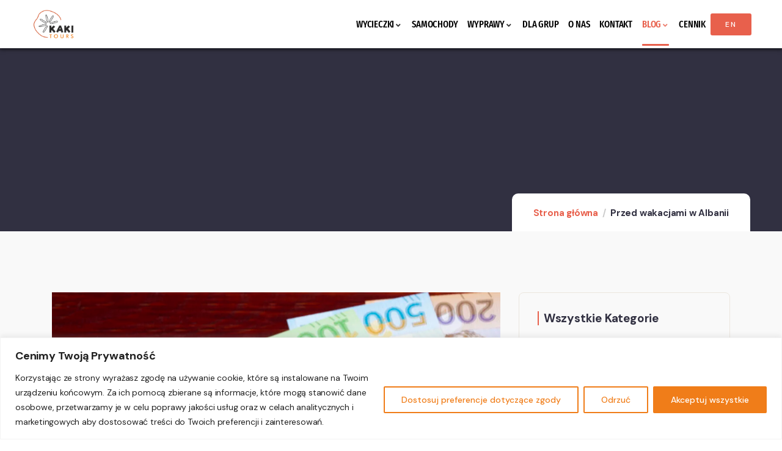

--- FILE ---
content_type: text/html; charset=UTF-8
request_url: https://kakitours.com/jaka-jest-waluta-w-albanii/
body_size: 70417
content:
<!DOCTYPE html>
<html lang="en-US" itemscope itemtype="https://schema.org/BlogPosting" class="no-js">
<head>
	<meta name="facebook-domain-verification" content="qkfyvmequc723r6dxus6kj8p26oral" />
	<meta http-equiv="content-type" content="text/html; charset=UTF-8">
	<meta name="viewport" content="width=device-width, initial-scale=1">
	<link rel="profile" href="https://gmpg.org/xfn/11">
	<meta name="google-site-verification" content="D5ay6sfUsGDAbzeUPDpXuJCVrFJnoegs9VMJQOnpEqU" />

	<!-- Api Pixel Code -->
<!-- 	<script src="https://pixel.forsant.io/1e6aa7aab281412b99dc5440721ec080" async defer></script> -->
	<meta name="google-site-verification" content="pdH2_jPqZ4UcWpsS5naRuAGkfcuLGkw9XEVqzCbPoj8" />
	
	
<!-- Google tag (gtag.js)  -->
<script async src="https://www.googletagmanager.com/gtag/js?id=G-R4B0G0505Z"></script>
<script>
  window.dataLayer = window.dataLayer || [];
  function gtag(){dataLayer.push(arguments);}
  gtag('js', new Date());

  gtag('config', 'G-R4B0G0505Z');
</script>
	
<!-- Google tag (Kaki Tours 2) 
<script async src="https://www.googletagmanager.com/gtag/js?id=G-QVEVBSPSMS"></script>
<script>
  window.dataLayer = window.dataLayer || [];
  function gtag(){dataLayer.push(arguments);}
  gtag('js', new Date());

  gtag('config', 'G-QVEVBSPSMS');
</script> -->
	
<!-- FastTony Smart Pixel Code -->
<script src="https://pixel.fasttony.com/a364be758ae94a59a9ed2d75cdd471c8" async defer></script>
<!-- End FastTony Smart Pixel Code -->
	<meta name='robots' content='index, follow, max-image-preview:large, max-snippet:-1, max-video-preview:-1' />

	<!-- This site is optimized with the Yoast SEO Premium plugin v22.7 (Yoast SEO v26.0) - https://yoast.com/wordpress/plugins/seo/ -->
	<title>Jaka jest waluta w Albanii i gdzie ją kupić? - Kaki Tours Albania</title>
	<meta name="description" content="Dowiedz się, jaka jest waluta w Albanii i gdzie najbardziej opłaca się ją kupić, żeby uniknąć przewalutowania." />
	<link rel="canonical" href="https://kakitours.com/jaka-jest-waluta-w-albanii/" />
	<meta property="og:locale" content="en_US" />
	<meta property="og:type" content="article" />
	<meta property="og:title" content="Jaka jest waluta w Albanii i gdzie ją kupić?" />
	<meta property="og:description" content="Dowiedz się, jaka jest waluta w Albanii i gdzie najbardziej opłaca się ją kupić, żeby uniknąć przewalutowania." />
	<meta property="og:url" content="https://kakitours.com/jaka-jest-waluta-w-albanii/" />
	<meta property="og:site_name" content="Kaki Tours Albania" />
	<meta property="article:publisher" content="https://www.facebook.com/kakitoursalbania" />
	<meta property="article:published_time" content="2024-03-04T06:15:08+00:00" />
	<meta property="article:modified_time" content="2024-09-09T09:01:06+00:00" />
	<meta property="og:image" content="https://kakitours.com/wp-content/uploads/2023/12/albanska-waluta-lek-albanski-1024x630.webp" />
	<meta property="og:image:width" content="1024" />
	<meta property="og:image:height" content="630" />
	<meta property="og:image:type" content="image/webp" />
	<meta name="author" content="Administrator" />
	<meta name="twitter:card" content="summary_large_image" />
	<meta name="twitter:label1" content="Written by" />
	<meta name="twitter:data1" content="Administrator" />
	<meta name="twitter:label2" content="Est. reading time" />
	<meta name="twitter:data2" content="11 minutes" />
	<script type="application/ld+json" class="yoast-schema-graph">{"@context":"https://schema.org","@graph":[{"@type":"Article","@id":"https://kakitours.com/jaka-jest-waluta-w-albanii/#article","isPartOf":{"@id":"https://kakitours.com/jaka-jest-waluta-w-albanii/"},"author":{"name":"Administrator","@id":"https://kakitours.com/#/schema/person/7cb443b4a2afaaed5e634d07651af757"},"headline":"Jaka jest waluta w Albanii i gdzie ją kupić?","datePublished":"2024-03-04T06:15:08+00:00","dateModified":"2024-09-09T09:01:06+00:00","mainEntityOfPage":{"@id":"https://kakitours.com/jaka-jest-waluta-w-albanii/"},"wordCount":1689,"commentCount":6,"publisher":{"@id":"https://kakitours.com/#organization"},"image":{"@id":"https://kakitours.com/jaka-jest-waluta-w-albanii/#primaryimage"},"thumbnailUrl":"https://kakitours.com/wp-content/uploads/2023/12/albanska-waluta-lek-albanski.webp","keywords":["kantor Albania","wakacje w albanii","wymiana waluty w Albanii"],"articleSection":["Przed wakacjami w Albanii"],"inLanguage":"en-US","potentialAction":[{"@type":"CommentAction","name":"Comment","target":["https://kakitours.com/jaka-jest-waluta-w-albanii/#respond"]}]},{"@type":"WebPage","@id":"https://kakitours.com/jaka-jest-waluta-w-albanii/","url":"https://kakitours.com/jaka-jest-waluta-w-albanii/","name":"Jaka jest waluta w Albanii i gdzie ją kupić? - Kaki Tours Albania","isPartOf":{"@id":"https://kakitours.com/#website"},"primaryImageOfPage":{"@id":"https://kakitours.com/jaka-jest-waluta-w-albanii/#primaryimage"},"image":{"@id":"https://kakitours.com/jaka-jest-waluta-w-albanii/#primaryimage"},"thumbnailUrl":"https://kakitours.com/wp-content/uploads/2023/12/albanska-waluta-lek-albanski.webp","datePublished":"2024-03-04T06:15:08+00:00","dateModified":"2024-09-09T09:01:06+00:00","description":"Dowiedz się, jaka jest waluta w Albanii i gdzie najbardziej opłaca się ją kupić, żeby uniknąć przewalutowania.","breadcrumb":{"@id":"https://kakitours.com/jaka-jest-waluta-w-albanii/#breadcrumb"},"inLanguage":"en-US","potentialAction":[{"@type":"ReadAction","target":["https://kakitours.com/jaka-jest-waluta-w-albanii/"]}]},{"@type":"ImageObject","inLanguage":"en-US","@id":"https://kakitours.com/jaka-jest-waluta-w-albanii/#primaryimage","url":"https://kakitours.com/wp-content/uploads/2023/12/albanska-waluta-lek-albanski.webp","contentUrl":"https://kakitours.com/wp-content/uploads/2023/12/albanska-waluta-lek-albanski.webp","width":1024,"height":683},{"@type":"BreadcrumbList","@id":"https://kakitours.com/jaka-jest-waluta-w-albanii/#breadcrumb","itemListElement":[{"@type":"ListItem","position":1,"name":"Home","item":"https://kakitours.com/"},{"@type":"ListItem","position":2,"name":"Blog o Albanii","item":"https://kakitours.com/blog/"},{"@type":"ListItem","position":3,"name":"Jaka jest waluta w Albanii i gdzie ją kupić?"}]},{"@type":"WebSite","@id":"https://kakitours.com/#website","url":"https://kakitours.com/","name":"Kaki Tours Albania","description":"Wycieczki po Albanii","publisher":{"@id":"https://kakitours.com/#organization"},"potentialAction":[{"@type":"SearchAction","target":{"@type":"EntryPoint","urlTemplate":"https://kakitours.com/?s={search_term_string}"},"query-input":{"@type":"PropertyValueSpecification","valueRequired":true,"valueName":"search_term_string"}}],"inLanguage":"en-US"},{"@type":"Organization","@id":"https://kakitours.com/#organization","name":"Kaki Tours - Wycieczki po Albanii","url":"https://kakitours.com/","logo":{"@type":"ImageObject","inLanguage":"en-US","@id":"https://kakitours.com/#/schema/logo/image/","url":"https://kakitours.com/wp-content/uploads/2022/01/KAKI-Tours-logo-1024x779.jpg","contentUrl":"https://kakitours.com/wp-content/uploads/2022/01/KAKI-Tours-logo-1024x779.jpg","width":1024,"height":779,"caption":"Kaki Tours - Wycieczki po Albanii"},"image":{"@id":"https://kakitours.com/#/schema/logo/image/"},"sameAs":["https://www.facebook.com/kakitoursalbania","https://www.instagram.com/kakitoursalbania/"]},{"@type":"Person","@id":"https://kakitours.com/#/schema/person/7cb443b4a2afaaed5e634d07651af757","name":"Administrator","image":{"@type":"ImageObject","inLanguage":"en-US","@id":"https://kakitours.com/#/schema/person/image/","url":"https://secure.gravatar.com/avatar/fdcad18a7bf81df5682f2d10e017992157e2a11baa9faa279915488728b7b29d?s=96&d=mm&r=g","contentUrl":"https://secure.gravatar.com/avatar/fdcad18a7bf81df5682f2d10e017992157e2a11baa9faa279915488728b7b29d?s=96&d=mm&r=g","caption":"Administrator"},"sameAs":["http://localhost/finikas"],"url":"https://kakitours.com/author/kakitorus/"}]}</script>
	<!-- / Yoast SEO Premium plugin. -->


<link rel='dns-prefetch' href='//cdnjs.cloudflare.com' />
<link rel='dns-prefetch' href='//maps.googleapis.com' />
<link rel='dns-prefetch' href='//kit.fontawesome.com' />
<link rel='dns-prefetch' href='//fonts.googleapis.com' />
<link rel="alternate" type="application/rss+xml" title="Kaki Tours Albania &raquo; Feed" href="https://kakitours.com/feed/" />
<link rel="alternate" type="application/rss+xml" title="Kaki Tours Albania &raquo; Comments Feed" href="https://kakitours.com/comments/feed/" />
<link rel="alternate" type="application/rss+xml" title="Kaki Tours Albania &raquo; Jaka jest waluta w Albanii i gdzie ją kupić? Comments Feed" href="https://kakitours.com/jaka-jest-waluta-w-albanii/feed/" />
<link rel="alternate" title="oEmbed (JSON)" type="application/json+oembed" href="https://kakitours.com/wp-json/oembed/1.0/embed?url=https%3A%2F%2Fkakitours.com%2Fjaka-jest-waluta-w-albanii%2F" />
<link rel="alternate" title="oEmbed (XML)" type="text/xml+oembed" href="https://kakitours.com/wp-json/oembed/1.0/embed?url=https%3A%2F%2Fkakitours.com%2Fjaka-jest-waluta-w-albanii%2F&#038;format=xml" />
<style id='wp-img-auto-sizes-contain-inline-css' type='text/css'>
img:is([sizes=auto i],[sizes^="auto," i]){contain-intrinsic-size:3000px 1500px}
/*# sourceURL=wp-img-auto-sizes-contain-inline-css */
</style>

<link rel='stylesheet' id='dashicons-css' href='https://kakitours.com/wp-includes/css/dashicons.min.css?ver=6.9' type='text/css' media='all' />
<link rel='stylesheet' id='post-views-counter-frontend-css' href='https://kakitours.com/wp-content/plugins/post-views-counter/css/frontend.min.css?ver=1.5.5' type='text/css' media='all' />
<link rel='stylesheet' id='sbi_styles-css' href='https://kakitours.com/wp-content/plugins/instagram-feed/css/sbi-styles.min.css?ver=6.9.1' type='text/css' media='all' />
<style id='wp-emoji-styles-inline-css' type='text/css'>

	img.wp-smiley, img.emoji {
		display: inline !important;
		border: none !important;
		box-shadow: none !important;
		height: 1em !important;
		width: 1em !important;
		margin: 0 0.07em !important;
		vertical-align: -0.1em !important;
		background: none !important;
		padding: 0 !important;
	}
/*# sourceURL=wp-emoji-styles-inline-css */
</style>
<link rel='stylesheet' id='wp-block-library-css' href='https://kakitours.com/wp-includes/css/dist/block-library/style.min.css?ver=6.9' type='text/css' media='all' />
<style id='wp-block-gallery-inline-css' type='text/css'>
.blocks-gallery-grid:not(.has-nested-images),.wp-block-gallery:not(.has-nested-images){display:flex;flex-wrap:wrap;list-style-type:none;margin:0;padding:0}.blocks-gallery-grid:not(.has-nested-images) .blocks-gallery-image,.blocks-gallery-grid:not(.has-nested-images) .blocks-gallery-item,.wp-block-gallery:not(.has-nested-images) .blocks-gallery-image,.wp-block-gallery:not(.has-nested-images) .blocks-gallery-item{display:flex;flex-direction:column;flex-grow:1;justify-content:center;margin:0 1em 1em 0;position:relative;width:calc(50% - 1em)}.blocks-gallery-grid:not(.has-nested-images) .blocks-gallery-image:nth-of-type(2n),.blocks-gallery-grid:not(.has-nested-images) .blocks-gallery-item:nth-of-type(2n),.wp-block-gallery:not(.has-nested-images) .blocks-gallery-image:nth-of-type(2n),.wp-block-gallery:not(.has-nested-images) .blocks-gallery-item:nth-of-type(2n){margin-right:0}.blocks-gallery-grid:not(.has-nested-images) .blocks-gallery-image figure,.blocks-gallery-grid:not(.has-nested-images) .blocks-gallery-item figure,.wp-block-gallery:not(.has-nested-images) .blocks-gallery-image figure,.wp-block-gallery:not(.has-nested-images) .blocks-gallery-item figure{align-items:flex-end;display:flex;height:100%;justify-content:flex-start;margin:0}.blocks-gallery-grid:not(.has-nested-images) .blocks-gallery-image img,.blocks-gallery-grid:not(.has-nested-images) .blocks-gallery-item img,.wp-block-gallery:not(.has-nested-images) .blocks-gallery-image img,.wp-block-gallery:not(.has-nested-images) .blocks-gallery-item img{display:block;height:auto;max-width:100%;width:auto}.blocks-gallery-grid:not(.has-nested-images) .blocks-gallery-image figcaption,.blocks-gallery-grid:not(.has-nested-images) .blocks-gallery-item figcaption,.wp-block-gallery:not(.has-nested-images) .blocks-gallery-image figcaption,.wp-block-gallery:not(.has-nested-images) .blocks-gallery-item figcaption{background:linear-gradient(0deg,#000000b3,#0000004d 70%,#0000);bottom:0;box-sizing:border-box;color:#fff;font-size:.8em;margin:0;max-height:100%;overflow:auto;padding:3em .77em .7em;position:absolute;text-align:center;width:100%;z-index:2}.blocks-gallery-grid:not(.has-nested-images) .blocks-gallery-image figcaption img,.blocks-gallery-grid:not(.has-nested-images) .blocks-gallery-item figcaption img,.wp-block-gallery:not(.has-nested-images) .blocks-gallery-image figcaption img,.wp-block-gallery:not(.has-nested-images) .blocks-gallery-item figcaption img{display:inline}.blocks-gallery-grid:not(.has-nested-images) figcaption,.wp-block-gallery:not(.has-nested-images) figcaption{flex-grow:1}.blocks-gallery-grid:not(.has-nested-images).is-cropped .blocks-gallery-image a,.blocks-gallery-grid:not(.has-nested-images).is-cropped .blocks-gallery-image img,.blocks-gallery-grid:not(.has-nested-images).is-cropped .blocks-gallery-item a,.blocks-gallery-grid:not(.has-nested-images).is-cropped .blocks-gallery-item img,.wp-block-gallery:not(.has-nested-images).is-cropped .blocks-gallery-image a,.wp-block-gallery:not(.has-nested-images).is-cropped .blocks-gallery-image img,.wp-block-gallery:not(.has-nested-images).is-cropped .blocks-gallery-item a,.wp-block-gallery:not(.has-nested-images).is-cropped .blocks-gallery-item img{flex:1;height:100%;object-fit:cover;width:100%}.blocks-gallery-grid:not(.has-nested-images).columns-1 .blocks-gallery-image,.blocks-gallery-grid:not(.has-nested-images).columns-1 .blocks-gallery-item,.wp-block-gallery:not(.has-nested-images).columns-1 .blocks-gallery-image,.wp-block-gallery:not(.has-nested-images).columns-1 .blocks-gallery-item{margin-right:0;width:100%}@media (min-width:600px){.blocks-gallery-grid:not(.has-nested-images).columns-3 .blocks-gallery-image,.blocks-gallery-grid:not(.has-nested-images).columns-3 .blocks-gallery-item,.wp-block-gallery:not(.has-nested-images).columns-3 .blocks-gallery-image,.wp-block-gallery:not(.has-nested-images).columns-3 .blocks-gallery-item{margin-right:1em;width:calc(33.33333% - .66667em)}.blocks-gallery-grid:not(.has-nested-images).columns-4 .blocks-gallery-image,.blocks-gallery-grid:not(.has-nested-images).columns-4 .blocks-gallery-item,.wp-block-gallery:not(.has-nested-images).columns-4 .blocks-gallery-image,.wp-block-gallery:not(.has-nested-images).columns-4 .blocks-gallery-item{margin-right:1em;width:calc(25% - .75em)}.blocks-gallery-grid:not(.has-nested-images).columns-5 .blocks-gallery-image,.blocks-gallery-grid:not(.has-nested-images).columns-5 .blocks-gallery-item,.wp-block-gallery:not(.has-nested-images).columns-5 .blocks-gallery-image,.wp-block-gallery:not(.has-nested-images).columns-5 .blocks-gallery-item{margin-right:1em;width:calc(20% - .8em)}.blocks-gallery-grid:not(.has-nested-images).columns-6 .blocks-gallery-image,.blocks-gallery-grid:not(.has-nested-images).columns-6 .blocks-gallery-item,.wp-block-gallery:not(.has-nested-images).columns-6 .blocks-gallery-image,.wp-block-gallery:not(.has-nested-images).columns-6 .blocks-gallery-item{margin-right:1em;width:calc(16.66667% - .83333em)}.blocks-gallery-grid:not(.has-nested-images).columns-7 .blocks-gallery-image,.blocks-gallery-grid:not(.has-nested-images).columns-7 .blocks-gallery-item,.wp-block-gallery:not(.has-nested-images).columns-7 .blocks-gallery-image,.wp-block-gallery:not(.has-nested-images).columns-7 .blocks-gallery-item{margin-right:1em;width:calc(14.28571% - .85714em)}.blocks-gallery-grid:not(.has-nested-images).columns-8 .blocks-gallery-image,.blocks-gallery-grid:not(.has-nested-images).columns-8 .blocks-gallery-item,.wp-block-gallery:not(.has-nested-images).columns-8 .blocks-gallery-image,.wp-block-gallery:not(.has-nested-images).columns-8 .blocks-gallery-item{margin-right:1em;width:calc(12.5% - .875em)}.blocks-gallery-grid:not(.has-nested-images).columns-1 .blocks-gallery-image:nth-of-type(1n),.blocks-gallery-grid:not(.has-nested-images).columns-1 .blocks-gallery-item:nth-of-type(1n),.blocks-gallery-grid:not(.has-nested-images).columns-2 .blocks-gallery-image:nth-of-type(2n),.blocks-gallery-grid:not(.has-nested-images).columns-2 .blocks-gallery-item:nth-of-type(2n),.blocks-gallery-grid:not(.has-nested-images).columns-3 .blocks-gallery-image:nth-of-type(3n),.blocks-gallery-grid:not(.has-nested-images).columns-3 .blocks-gallery-item:nth-of-type(3n),.blocks-gallery-grid:not(.has-nested-images).columns-4 .blocks-gallery-image:nth-of-type(4n),.blocks-gallery-grid:not(.has-nested-images).columns-4 .blocks-gallery-item:nth-of-type(4n),.blocks-gallery-grid:not(.has-nested-images).columns-5 .blocks-gallery-image:nth-of-type(5n),.blocks-gallery-grid:not(.has-nested-images).columns-5 .blocks-gallery-item:nth-of-type(5n),.blocks-gallery-grid:not(.has-nested-images).columns-6 .blocks-gallery-image:nth-of-type(6n),.blocks-gallery-grid:not(.has-nested-images).columns-6 .blocks-gallery-item:nth-of-type(6n),.blocks-gallery-grid:not(.has-nested-images).columns-7 .blocks-gallery-image:nth-of-type(7n),.blocks-gallery-grid:not(.has-nested-images).columns-7 .blocks-gallery-item:nth-of-type(7n),.blocks-gallery-grid:not(.has-nested-images).columns-8 .blocks-gallery-image:nth-of-type(8n),.blocks-gallery-grid:not(.has-nested-images).columns-8 .blocks-gallery-item:nth-of-type(8n),.wp-block-gallery:not(.has-nested-images).columns-1 .blocks-gallery-image:nth-of-type(1n),.wp-block-gallery:not(.has-nested-images).columns-1 .blocks-gallery-item:nth-of-type(1n),.wp-block-gallery:not(.has-nested-images).columns-2 .blocks-gallery-image:nth-of-type(2n),.wp-block-gallery:not(.has-nested-images).columns-2 .blocks-gallery-item:nth-of-type(2n),.wp-block-gallery:not(.has-nested-images).columns-3 .blocks-gallery-image:nth-of-type(3n),.wp-block-gallery:not(.has-nested-images).columns-3 .blocks-gallery-item:nth-of-type(3n),.wp-block-gallery:not(.has-nested-images).columns-4 .blocks-gallery-image:nth-of-type(4n),.wp-block-gallery:not(.has-nested-images).columns-4 .blocks-gallery-item:nth-of-type(4n),.wp-block-gallery:not(.has-nested-images).columns-5 .blocks-gallery-image:nth-of-type(5n),.wp-block-gallery:not(.has-nested-images).columns-5 .blocks-gallery-item:nth-of-type(5n),.wp-block-gallery:not(.has-nested-images).columns-6 .blocks-gallery-image:nth-of-type(6n),.wp-block-gallery:not(.has-nested-images).columns-6 .blocks-gallery-item:nth-of-type(6n),.wp-block-gallery:not(.has-nested-images).columns-7 .blocks-gallery-image:nth-of-type(7n),.wp-block-gallery:not(.has-nested-images).columns-7 .blocks-gallery-item:nth-of-type(7n),.wp-block-gallery:not(.has-nested-images).columns-8 .blocks-gallery-image:nth-of-type(8n),.wp-block-gallery:not(.has-nested-images).columns-8 .blocks-gallery-item:nth-of-type(8n){margin-right:0}}.blocks-gallery-grid:not(.has-nested-images) .blocks-gallery-image:last-child,.blocks-gallery-grid:not(.has-nested-images) .blocks-gallery-item:last-child,.wp-block-gallery:not(.has-nested-images) .blocks-gallery-image:last-child,.wp-block-gallery:not(.has-nested-images) .blocks-gallery-item:last-child{margin-right:0}.blocks-gallery-grid:not(.has-nested-images).alignleft,.blocks-gallery-grid:not(.has-nested-images).alignright,.wp-block-gallery:not(.has-nested-images).alignleft,.wp-block-gallery:not(.has-nested-images).alignright{max-width:420px;width:100%}.blocks-gallery-grid:not(.has-nested-images).aligncenter .blocks-gallery-item figure,.wp-block-gallery:not(.has-nested-images).aligncenter .blocks-gallery-item figure{justify-content:center}.wp-block-gallery:not(.is-cropped) .blocks-gallery-item{align-self:flex-start}figure.wp-block-gallery.has-nested-images{align-items:normal}.wp-block-gallery.has-nested-images figure.wp-block-image:not(#individual-image){margin:0;width:calc(50% - var(--wp--style--unstable-gallery-gap, 16px)/2)}.wp-block-gallery.has-nested-images figure.wp-block-image{box-sizing:border-box;display:flex;flex-direction:column;flex-grow:1;justify-content:center;max-width:100%;position:relative}.wp-block-gallery.has-nested-images figure.wp-block-image>a,.wp-block-gallery.has-nested-images figure.wp-block-image>div{flex-direction:column;flex-grow:1;margin:0}.wp-block-gallery.has-nested-images figure.wp-block-image img{display:block;height:auto;max-width:100%!important;width:auto}.wp-block-gallery.has-nested-images figure.wp-block-image figcaption,.wp-block-gallery.has-nested-images figure.wp-block-image:has(figcaption):before{bottom:0;left:0;max-height:100%;position:absolute;right:0}.wp-block-gallery.has-nested-images figure.wp-block-image:has(figcaption):before{backdrop-filter:blur(3px);content:"";height:100%;-webkit-mask-image:linear-gradient(0deg,#000 20%,#0000);mask-image:linear-gradient(0deg,#000 20%,#0000);max-height:40%;pointer-events:none}.wp-block-gallery.has-nested-images figure.wp-block-image figcaption{box-sizing:border-box;color:#fff;font-size:13px;margin:0;overflow:auto;padding:1em;text-align:center;text-shadow:0 0 1.5px #000}.wp-block-gallery.has-nested-images figure.wp-block-image figcaption::-webkit-scrollbar{height:12px;width:12px}.wp-block-gallery.has-nested-images figure.wp-block-image figcaption::-webkit-scrollbar-track{background-color:initial}.wp-block-gallery.has-nested-images figure.wp-block-image figcaption::-webkit-scrollbar-thumb{background-clip:padding-box;background-color:initial;border:3px solid #0000;border-radius:8px}.wp-block-gallery.has-nested-images figure.wp-block-image figcaption:focus-within::-webkit-scrollbar-thumb,.wp-block-gallery.has-nested-images figure.wp-block-image figcaption:focus::-webkit-scrollbar-thumb,.wp-block-gallery.has-nested-images figure.wp-block-image figcaption:hover::-webkit-scrollbar-thumb{background-color:#fffc}.wp-block-gallery.has-nested-images figure.wp-block-image figcaption{scrollbar-color:#0000 #0000;scrollbar-gutter:stable both-edges;scrollbar-width:thin}.wp-block-gallery.has-nested-images figure.wp-block-image figcaption:focus,.wp-block-gallery.has-nested-images figure.wp-block-image figcaption:focus-within,.wp-block-gallery.has-nested-images figure.wp-block-image figcaption:hover{scrollbar-color:#fffc #0000}.wp-block-gallery.has-nested-images figure.wp-block-image figcaption{will-change:transform}@media (hover:none){.wp-block-gallery.has-nested-images figure.wp-block-image figcaption{scrollbar-color:#fffc #0000}}.wp-block-gallery.has-nested-images figure.wp-block-image figcaption{background:linear-gradient(0deg,#0006,#0000)}.wp-block-gallery.has-nested-images figure.wp-block-image figcaption img{display:inline}.wp-block-gallery.has-nested-images figure.wp-block-image figcaption a{color:inherit}.wp-block-gallery.has-nested-images figure.wp-block-image.has-custom-border img{box-sizing:border-box}.wp-block-gallery.has-nested-images figure.wp-block-image.has-custom-border>a,.wp-block-gallery.has-nested-images figure.wp-block-image.has-custom-border>div,.wp-block-gallery.has-nested-images figure.wp-block-image.is-style-rounded>a,.wp-block-gallery.has-nested-images figure.wp-block-image.is-style-rounded>div{flex:1 1 auto}.wp-block-gallery.has-nested-images figure.wp-block-image.has-custom-border figcaption,.wp-block-gallery.has-nested-images figure.wp-block-image.is-style-rounded figcaption{background:none;color:inherit;flex:initial;margin:0;padding:10px 10px 9px;position:relative;text-shadow:none}.wp-block-gallery.has-nested-images figure.wp-block-image.has-custom-border:before,.wp-block-gallery.has-nested-images figure.wp-block-image.is-style-rounded:before{content:none}.wp-block-gallery.has-nested-images figcaption{flex-basis:100%;flex-grow:1;text-align:center}.wp-block-gallery.has-nested-images:not(.is-cropped) figure.wp-block-image:not(#individual-image){margin-bottom:auto;margin-top:0}.wp-block-gallery.has-nested-images.is-cropped figure.wp-block-image:not(#individual-image){align-self:inherit}.wp-block-gallery.has-nested-images.is-cropped figure.wp-block-image:not(#individual-image)>a,.wp-block-gallery.has-nested-images.is-cropped figure.wp-block-image:not(#individual-image)>div:not(.components-drop-zone){display:flex}.wp-block-gallery.has-nested-images.is-cropped figure.wp-block-image:not(#individual-image) a,.wp-block-gallery.has-nested-images.is-cropped figure.wp-block-image:not(#individual-image) img{flex:1 0 0%;height:100%;object-fit:cover;width:100%}.wp-block-gallery.has-nested-images.columns-1 figure.wp-block-image:not(#individual-image){width:100%}@media (min-width:600px){.wp-block-gallery.has-nested-images.columns-3 figure.wp-block-image:not(#individual-image){width:calc(33.33333% - var(--wp--style--unstable-gallery-gap, 16px)*.66667)}.wp-block-gallery.has-nested-images.columns-4 figure.wp-block-image:not(#individual-image){width:calc(25% - var(--wp--style--unstable-gallery-gap, 16px)*.75)}.wp-block-gallery.has-nested-images.columns-5 figure.wp-block-image:not(#individual-image){width:calc(20% - var(--wp--style--unstable-gallery-gap, 16px)*.8)}.wp-block-gallery.has-nested-images.columns-6 figure.wp-block-image:not(#individual-image){width:calc(16.66667% - var(--wp--style--unstable-gallery-gap, 16px)*.83333)}.wp-block-gallery.has-nested-images.columns-7 figure.wp-block-image:not(#individual-image){width:calc(14.28571% - var(--wp--style--unstable-gallery-gap, 16px)*.85714)}.wp-block-gallery.has-nested-images.columns-8 figure.wp-block-image:not(#individual-image){width:calc(12.5% - var(--wp--style--unstable-gallery-gap, 16px)*.875)}.wp-block-gallery.has-nested-images.columns-default figure.wp-block-image:not(#individual-image){width:calc(33.33% - var(--wp--style--unstable-gallery-gap, 16px)*.66667)}.wp-block-gallery.has-nested-images.columns-default figure.wp-block-image:not(#individual-image):first-child:nth-last-child(2),.wp-block-gallery.has-nested-images.columns-default figure.wp-block-image:not(#individual-image):first-child:nth-last-child(2)~figure.wp-block-image:not(#individual-image){width:calc(50% - var(--wp--style--unstable-gallery-gap, 16px)*.5)}.wp-block-gallery.has-nested-images.columns-default figure.wp-block-image:not(#individual-image):first-child:last-child{width:100%}}.wp-block-gallery.has-nested-images.alignleft,.wp-block-gallery.has-nested-images.alignright{max-width:420px;width:100%}.wp-block-gallery.has-nested-images.aligncenter{justify-content:center}
/*# sourceURL=https://kakitours.com/wp-includes/blocks/gallery/style.min.css */
</style>
<style id='wp-block-gallery-theme-inline-css' type='text/css'>
.blocks-gallery-caption{color:#555;font-size:13px;text-align:center}.is-dark-theme .blocks-gallery-caption{color:#ffffffa6}
/*# sourceURL=https://kakitours.com/wp-includes/blocks/gallery/theme.min.css */
</style>
<style id='wp-block-heading-inline-css' type='text/css'>
h1:where(.wp-block-heading).has-background,h2:where(.wp-block-heading).has-background,h3:where(.wp-block-heading).has-background,h4:where(.wp-block-heading).has-background,h5:where(.wp-block-heading).has-background,h6:where(.wp-block-heading).has-background{padding:1.25em 2.375em}h1.has-text-align-left[style*=writing-mode]:where([style*=vertical-lr]),h1.has-text-align-right[style*=writing-mode]:where([style*=vertical-rl]),h2.has-text-align-left[style*=writing-mode]:where([style*=vertical-lr]),h2.has-text-align-right[style*=writing-mode]:where([style*=vertical-rl]),h3.has-text-align-left[style*=writing-mode]:where([style*=vertical-lr]),h3.has-text-align-right[style*=writing-mode]:where([style*=vertical-rl]),h4.has-text-align-left[style*=writing-mode]:where([style*=vertical-lr]),h4.has-text-align-right[style*=writing-mode]:where([style*=vertical-rl]),h5.has-text-align-left[style*=writing-mode]:where([style*=vertical-lr]),h5.has-text-align-right[style*=writing-mode]:where([style*=vertical-rl]),h6.has-text-align-left[style*=writing-mode]:where([style*=vertical-lr]),h6.has-text-align-right[style*=writing-mode]:where([style*=vertical-rl]){rotate:180deg}
/*# sourceURL=https://kakitours.com/wp-includes/blocks/heading/style.min.css */
</style>
<style id='wp-block-image-inline-css' type='text/css'>
.wp-block-image>a,.wp-block-image>figure>a{display:inline-block}.wp-block-image img{box-sizing:border-box;height:auto;max-width:100%;vertical-align:bottom}@media not (prefers-reduced-motion){.wp-block-image img.hide{visibility:hidden}.wp-block-image img.show{animation:show-content-image .4s}}.wp-block-image[style*=border-radius] img,.wp-block-image[style*=border-radius]>a{border-radius:inherit}.wp-block-image.has-custom-border img{box-sizing:border-box}.wp-block-image.aligncenter{text-align:center}.wp-block-image.alignfull>a,.wp-block-image.alignwide>a{width:100%}.wp-block-image.alignfull img,.wp-block-image.alignwide img{height:auto;width:100%}.wp-block-image .aligncenter,.wp-block-image .alignleft,.wp-block-image .alignright,.wp-block-image.aligncenter,.wp-block-image.alignleft,.wp-block-image.alignright{display:table}.wp-block-image .aligncenter>figcaption,.wp-block-image .alignleft>figcaption,.wp-block-image .alignright>figcaption,.wp-block-image.aligncenter>figcaption,.wp-block-image.alignleft>figcaption,.wp-block-image.alignright>figcaption{caption-side:bottom;display:table-caption}.wp-block-image .alignleft{float:left;margin:.5em 1em .5em 0}.wp-block-image .alignright{float:right;margin:.5em 0 .5em 1em}.wp-block-image .aligncenter{margin-left:auto;margin-right:auto}.wp-block-image :where(figcaption){margin-bottom:1em;margin-top:.5em}.wp-block-image.is-style-circle-mask img{border-radius:9999px}@supports ((-webkit-mask-image:none) or (mask-image:none)) or (-webkit-mask-image:none){.wp-block-image.is-style-circle-mask img{border-radius:0;-webkit-mask-image:url('data:image/svg+xml;utf8,<svg viewBox="0 0 100 100" xmlns="http://www.w3.org/2000/svg"><circle cx="50" cy="50" r="50"/></svg>');mask-image:url('data:image/svg+xml;utf8,<svg viewBox="0 0 100 100" xmlns="http://www.w3.org/2000/svg"><circle cx="50" cy="50" r="50"/></svg>');mask-mode:alpha;-webkit-mask-position:center;mask-position:center;-webkit-mask-repeat:no-repeat;mask-repeat:no-repeat;-webkit-mask-size:contain;mask-size:contain}}:root :where(.wp-block-image.is-style-rounded img,.wp-block-image .is-style-rounded img){border-radius:9999px}.wp-block-image figure{margin:0}.wp-lightbox-container{display:flex;flex-direction:column;position:relative}.wp-lightbox-container img{cursor:zoom-in}.wp-lightbox-container img:hover+button{opacity:1}.wp-lightbox-container button{align-items:center;backdrop-filter:blur(16px) saturate(180%);background-color:#5a5a5a40;border:none;border-radius:4px;cursor:zoom-in;display:flex;height:20px;justify-content:center;opacity:0;padding:0;position:absolute;right:16px;text-align:center;top:16px;width:20px;z-index:100}@media not (prefers-reduced-motion){.wp-lightbox-container button{transition:opacity .2s ease}}.wp-lightbox-container button:focus-visible{outline:3px auto #5a5a5a40;outline:3px auto -webkit-focus-ring-color;outline-offset:3px}.wp-lightbox-container button:hover{cursor:pointer;opacity:1}.wp-lightbox-container button:focus{opacity:1}.wp-lightbox-container button:focus,.wp-lightbox-container button:hover,.wp-lightbox-container button:not(:hover):not(:active):not(.has-background){background-color:#5a5a5a40;border:none}.wp-lightbox-overlay{box-sizing:border-box;cursor:zoom-out;height:100vh;left:0;overflow:hidden;position:fixed;top:0;visibility:hidden;width:100%;z-index:100000}.wp-lightbox-overlay .close-button{align-items:center;cursor:pointer;display:flex;justify-content:center;min-height:40px;min-width:40px;padding:0;position:absolute;right:calc(env(safe-area-inset-right) + 16px);top:calc(env(safe-area-inset-top) + 16px);z-index:5000000}.wp-lightbox-overlay .close-button:focus,.wp-lightbox-overlay .close-button:hover,.wp-lightbox-overlay .close-button:not(:hover):not(:active):not(.has-background){background:none;border:none}.wp-lightbox-overlay .lightbox-image-container{height:var(--wp--lightbox-container-height);left:50%;overflow:hidden;position:absolute;top:50%;transform:translate(-50%,-50%);transform-origin:top left;width:var(--wp--lightbox-container-width);z-index:9999999999}.wp-lightbox-overlay .wp-block-image{align-items:center;box-sizing:border-box;display:flex;height:100%;justify-content:center;margin:0;position:relative;transform-origin:0 0;width:100%;z-index:3000000}.wp-lightbox-overlay .wp-block-image img{height:var(--wp--lightbox-image-height);min-height:var(--wp--lightbox-image-height);min-width:var(--wp--lightbox-image-width);width:var(--wp--lightbox-image-width)}.wp-lightbox-overlay .wp-block-image figcaption{display:none}.wp-lightbox-overlay button{background:none;border:none}.wp-lightbox-overlay .scrim{background-color:#fff;height:100%;opacity:.9;position:absolute;width:100%;z-index:2000000}.wp-lightbox-overlay.active{visibility:visible}@media not (prefers-reduced-motion){.wp-lightbox-overlay.active{animation:turn-on-visibility .25s both}.wp-lightbox-overlay.active img{animation:turn-on-visibility .35s both}.wp-lightbox-overlay.show-closing-animation:not(.active){animation:turn-off-visibility .35s both}.wp-lightbox-overlay.show-closing-animation:not(.active) img{animation:turn-off-visibility .25s both}.wp-lightbox-overlay.zoom.active{animation:none;opacity:1;visibility:visible}.wp-lightbox-overlay.zoom.active .lightbox-image-container{animation:lightbox-zoom-in .4s}.wp-lightbox-overlay.zoom.active .lightbox-image-container img{animation:none}.wp-lightbox-overlay.zoom.active .scrim{animation:turn-on-visibility .4s forwards}.wp-lightbox-overlay.zoom.show-closing-animation:not(.active){animation:none}.wp-lightbox-overlay.zoom.show-closing-animation:not(.active) .lightbox-image-container{animation:lightbox-zoom-out .4s}.wp-lightbox-overlay.zoom.show-closing-animation:not(.active) .lightbox-image-container img{animation:none}.wp-lightbox-overlay.zoom.show-closing-animation:not(.active) .scrim{animation:turn-off-visibility .4s forwards}}@keyframes show-content-image{0%{visibility:hidden}99%{visibility:hidden}to{visibility:visible}}@keyframes turn-on-visibility{0%{opacity:0}to{opacity:1}}@keyframes turn-off-visibility{0%{opacity:1;visibility:visible}99%{opacity:0;visibility:visible}to{opacity:0;visibility:hidden}}@keyframes lightbox-zoom-in{0%{transform:translate(calc((-100vw + var(--wp--lightbox-scrollbar-width))/2 + var(--wp--lightbox-initial-left-position)),calc(-50vh + var(--wp--lightbox-initial-top-position))) scale(var(--wp--lightbox-scale))}to{transform:translate(-50%,-50%) scale(1)}}@keyframes lightbox-zoom-out{0%{transform:translate(-50%,-50%) scale(1);visibility:visible}99%{visibility:visible}to{transform:translate(calc((-100vw + var(--wp--lightbox-scrollbar-width))/2 + var(--wp--lightbox-initial-left-position)),calc(-50vh + var(--wp--lightbox-initial-top-position))) scale(var(--wp--lightbox-scale));visibility:hidden}}
/*# sourceURL=https://kakitours.com/wp-includes/blocks/image/style.min.css */
</style>
<style id='wp-block-image-theme-inline-css' type='text/css'>
:root :where(.wp-block-image figcaption){color:#555;font-size:13px;text-align:center}.is-dark-theme :root :where(.wp-block-image figcaption){color:#ffffffa6}.wp-block-image{margin:0 0 1em}
/*# sourceURL=https://kakitours.com/wp-includes/blocks/image/theme.min.css */
</style>
<style id='wp-block-list-inline-css' type='text/css'>
ol,ul{box-sizing:border-box}:root :where(.wp-block-list.has-background){padding:1.25em 2.375em}
/*# sourceURL=https://kakitours.com/wp-includes/blocks/list/style.min.css */
</style>
<style id='wp-block-columns-inline-css' type='text/css'>
.wp-block-columns{box-sizing:border-box;display:flex;flex-wrap:wrap!important}@media (min-width:782px){.wp-block-columns{flex-wrap:nowrap!important}}.wp-block-columns{align-items:normal!important}.wp-block-columns.are-vertically-aligned-top{align-items:flex-start}.wp-block-columns.are-vertically-aligned-center{align-items:center}.wp-block-columns.are-vertically-aligned-bottom{align-items:flex-end}@media (max-width:781px){.wp-block-columns:not(.is-not-stacked-on-mobile)>.wp-block-column{flex-basis:100%!important}}@media (min-width:782px){.wp-block-columns:not(.is-not-stacked-on-mobile)>.wp-block-column{flex-basis:0;flex-grow:1}.wp-block-columns:not(.is-not-stacked-on-mobile)>.wp-block-column[style*=flex-basis]{flex-grow:0}}.wp-block-columns.is-not-stacked-on-mobile{flex-wrap:nowrap!important}.wp-block-columns.is-not-stacked-on-mobile>.wp-block-column{flex-basis:0;flex-grow:1}.wp-block-columns.is-not-stacked-on-mobile>.wp-block-column[style*=flex-basis]{flex-grow:0}:where(.wp-block-columns){margin-bottom:1.75em}:where(.wp-block-columns.has-background){padding:1.25em 2.375em}.wp-block-column{flex-grow:1;min-width:0;overflow-wrap:break-word;word-break:break-word}.wp-block-column.is-vertically-aligned-top{align-self:flex-start}.wp-block-column.is-vertically-aligned-center{align-self:center}.wp-block-column.is-vertically-aligned-bottom{align-self:flex-end}.wp-block-column.is-vertically-aligned-stretch{align-self:stretch}.wp-block-column.is-vertically-aligned-bottom,.wp-block-column.is-vertically-aligned-center,.wp-block-column.is-vertically-aligned-top{width:100%}
/*# sourceURL=https://kakitours.com/wp-includes/blocks/columns/style.min.css */
</style>
<style id='wp-block-group-inline-css' type='text/css'>
.wp-block-group{box-sizing:border-box}:where(.wp-block-group.wp-block-group-is-layout-constrained){position:relative}
/*# sourceURL=https://kakitours.com/wp-includes/blocks/group/style.min.css */
</style>
<style id='wp-block-group-theme-inline-css' type='text/css'>
:where(.wp-block-group.has-background){padding:1.25em 2.375em}
/*# sourceURL=https://kakitours.com/wp-includes/blocks/group/theme.min.css */
</style>
<style id='wp-block-paragraph-inline-css' type='text/css'>
.is-small-text{font-size:.875em}.is-regular-text{font-size:1em}.is-large-text{font-size:2.25em}.is-larger-text{font-size:3em}.has-drop-cap:not(:focus):first-letter{float:left;font-size:8.4em;font-style:normal;font-weight:100;line-height:.68;margin:.05em .1em 0 0;text-transform:uppercase}body.rtl .has-drop-cap:not(:focus):first-letter{float:none;margin-left:.1em}p.has-drop-cap.has-background{overflow:hidden}:root :where(p.has-background){padding:1.25em 2.375em}:where(p.has-text-color:not(.has-link-color)) a{color:inherit}p.has-text-align-left[style*="writing-mode:vertical-lr"],p.has-text-align-right[style*="writing-mode:vertical-rl"]{rotate:180deg}
/*# sourceURL=https://kakitours.com/wp-includes/blocks/paragraph/style.min.css */
</style>
<style id='global-styles-inline-css' type='text/css'>
:root{--wp--preset--aspect-ratio--square: 1;--wp--preset--aspect-ratio--4-3: 4/3;--wp--preset--aspect-ratio--3-4: 3/4;--wp--preset--aspect-ratio--3-2: 3/2;--wp--preset--aspect-ratio--2-3: 2/3;--wp--preset--aspect-ratio--16-9: 16/9;--wp--preset--aspect-ratio--9-16: 9/16;--wp--preset--color--black: #000000;--wp--preset--color--cyan-bluish-gray: #abb8c3;--wp--preset--color--white: #ffffff;--wp--preset--color--pale-pink: #f78da7;--wp--preset--color--vivid-red: #cf2e2e;--wp--preset--color--luminous-vivid-orange: #ff6900;--wp--preset--color--luminous-vivid-amber: #fcb900;--wp--preset--color--light-green-cyan: #7bdcb5;--wp--preset--color--vivid-green-cyan: #00d084;--wp--preset--color--pale-cyan-blue: #8ed1fc;--wp--preset--color--vivid-cyan-blue: #0693e3;--wp--preset--color--vivid-purple: #9b51e0;--wp--preset--gradient--vivid-cyan-blue-to-vivid-purple: linear-gradient(135deg,rgb(6,147,227) 0%,rgb(155,81,224) 100%);--wp--preset--gradient--light-green-cyan-to-vivid-green-cyan: linear-gradient(135deg,rgb(122,220,180) 0%,rgb(0,208,130) 100%);--wp--preset--gradient--luminous-vivid-amber-to-luminous-vivid-orange: linear-gradient(135deg,rgb(252,185,0) 0%,rgb(255,105,0) 100%);--wp--preset--gradient--luminous-vivid-orange-to-vivid-red: linear-gradient(135deg,rgb(255,105,0) 0%,rgb(207,46,46) 100%);--wp--preset--gradient--very-light-gray-to-cyan-bluish-gray: linear-gradient(135deg,rgb(238,238,238) 0%,rgb(169,184,195) 100%);--wp--preset--gradient--cool-to-warm-spectrum: linear-gradient(135deg,rgb(74,234,220) 0%,rgb(151,120,209) 20%,rgb(207,42,186) 40%,rgb(238,44,130) 60%,rgb(251,105,98) 80%,rgb(254,248,76) 100%);--wp--preset--gradient--blush-light-purple: linear-gradient(135deg,rgb(255,206,236) 0%,rgb(152,150,240) 100%);--wp--preset--gradient--blush-bordeaux: linear-gradient(135deg,rgb(254,205,165) 0%,rgb(254,45,45) 50%,rgb(107,0,62) 100%);--wp--preset--gradient--luminous-dusk: linear-gradient(135deg,rgb(255,203,112) 0%,rgb(199,81,192) 50%,rgb(65,88,208) 100%);--wp--preset--gradient--pale-ocean: linear-gradient(135deg,rgb(255,245,203) 0%,rgb(182,227,212) 50%,rgb(51,167,181) 100%);--wp--preset--gradient--electric-grass: linear-gradient(135deg,rgb(202,248,128) 0%,rgb(113,206,126) 100%);--wp--preset--gradient--midnight: linear-gradient(135deg,rgb(2,3,129) 0%,rgb(40,116,252) 100%);--wp--preset--font-size--small: 13px;--wp--preset--font-size--medium: 20px;--wp--preset--font-size--large: 36px;--wp--preset--font-size--x-large: 42px;--wp--preset--spacing--20: 0.44rem;--wp--preset--spacing--30: 0.67rem;--wp--preset--spacing--40: 1rem;--wp--preset--spacing--50: 1.5rem;--wp--preset--spacing--60: 2.25rem;--wp--preset--spacing--70: 3.38rem;--wp--preset--spacing--80: 5.06rem;--wp--preset--shadow--natural: 6px 6px 9px rgba(0, 0, 0, 0.2);--wp--preset--shadow--deep: 12px 12px 50px rgba(0, 0, 0, 0.4);--wp--preset--shadow--sharp: 6px 6px 0px rgba(0, 0, 0, 0.2);--wp--preset--shadow--outlined: 6px 6px 0px -3px rgb(255, 255, 255), 6px 6px rgb(0, 0, 0);--wp--preset--shadow--crisp: 6px 6px 0px rgb(0, 0, 0);}:where(.is-layout-flex){gap: 0.5em;}:where(.is-layout-grid){gap: 0.5em;}body .is-layout-flex{display: flex;}.is-layout-flex{flex-wrap: wrap;align-items: center;}.is-layout-flex > :is(*, div){margin: 0;}body .is-layout-grid{display: grid;}.is-layout-grid > :is(*, div){margin: 0;}:where(.wp-block-columns.is-layout-flex){gap: 2em;}:where(.wp-block-columns.is-layout-grid){gap: 2em;}:where(.wp-block-post-template.is-layout-flex){gap: 1.25em;}:where(.wp-block-post-template.is-layout-grid){gap: 1.25em;}.has-black-color{color: var(--wp--preset--color--black) !important;}.has-cyan-bluish-gray-color{color: var(--wp--preset--color--cyan-bluish-gray) !important;}.has-white-color{color: var(--wp--preset--color--white) !important;}.has-pale-pink-color{color: var(--wp--preset--color--pale-pink) !important;}.has-vivid-red-color{color: var(--wp--preset--color--vivid-red) !important;}.has-luminous-vivid-orange-color{color: var(--wp--preset--color--luminous-vivid-orange) !important;}.has-luminous-vivid-amber-color{color: var(--wp--preset--color--luminous-vivid-amber) !important;}.has-light-green-cyan-color{color: var(--wp--preset--color--light-green-cyan) !important;}.has-vivid-green-cyan-color{color: var(--wp--preset--color--vivid-green-cyan) !important;}.has-pale-cyan-blue-color{color: var(--wp--preset--color--pale-cyan-blue) !important;}.has-vivid-cyan-blue-color{color: var(--wp--preset--color--vivid-cyan-blue) !important;}.has-vivid-purple-color{color: var(--wp--preset--color--vivid-purple) !important;}.has-black-background-color{background-color: var(--wp--preset--color--black) !important;}.has-cyan-bluish-gray-background-color{background-color: var(--wp--preset--color--cyan-bluish-gray) !important;}.has-white-background-color{background-color: var(--wp--preset--color--white) !important;}.has-pale-pink-background-color{background-color: var(--wp--preset--color--pale-pink) !important;}.has-vivid-red-background-color{background-color: var(--wp--preset--color--vivid-red) !important;}.has-luminous-vivid-orange-background-color{background-color: var(--wp--preset--color--luminous-vivid-orange) !important;}.has-luminous-vivid-amber-background-color{background-color: var(--wp--preset--color--luminous-vivid-amber) !important;}.has-light-green-cyan-background-color{background-color: var(--wp--preset--color--light-green-cyan) !important;}.has-vivid-green-cyan-background-color{background-color: var(--wp--preset--color--vivid-green-cyan) !important;}.has-pale-cyan-blue-background-color{background-color: var(--wp--preset--color--pale-cyan-blue) !important;}.has-vivid-cyan-blue-background-color{background-color: var(--wp--preset--color--vivid-cyan-blue) !important;}.has-vivid-purple-background-color{background-color: var(--wp--preset--color--vivid-purple) !important;}.has-black-border-color{border-color: var(--wp--preset--color--black) !important;}.has-cyan-bluish-gray-border-color{border-color: var(--wp--preset--color--cyan-bluish-gray) !important;}.has-white-border-color{border-color: var(--wp--preset--color--white) !important;}.has-pale-pink-border-color{border-color: var(--wp--preset--color--pale-pink) !important;}.has-vivid-red-border-color{border-color: var(--wp--preset--color--vivid-red) !important;}.has-luminous-vivid-orange-border-color{border-color: var(--wp--preset--color--luminous-vivid-orange) !important;}.has-luminous-vivid-amber-border-color{border-color: var(--wp--preset--color--luminous-vivid-amber) !important;}.has-light-green-cyan-border-color{border-color: var(--wp--preset--color--light-green-cyan) !important;}.has-vivid-green-cyan-border-color{border-color: var(--wp--preset--color--vivid-green-cyan) !important;}.has-pale-cyan-blue-border-color{border-color: var(--wp--preset--color--pale-cyan-blue) !important;}.has-vivid-cyan-blue-border-color{border-color: var(--wp--preset--color--vivid-cyan-blue) !important;}.has-vivid-purple-border-color{border-color: var(--wp--preset--color--vivid-purple) !important;}.has-vivid-cyan-blue-to-vivid-purple-gradient-background{background: var(--wp--preset--gradient--vivid-cyan-blue-to-vivid-purple) !important;}.has-light-green-cyan-to-vivid-green-cyan-gradient-background{background: var(--wp--preset--gradient--light-green-cyan-to-vivid-green-cyan) !important;}.has-luminous-vivid-amber-to-luminous-vivid-orange-gradient-background{background: var(--wp--preset--gradient--luminous-vivid-amber-to-luminous-vivid-orange) !important;}.has-luminous-vivid-orange-to-vivid-red-gradient-background{background: var(--wp--preset--gradient--luminous-vivid-orange-to-vivid-red) !important;}.has-very-light-gray-to-cyan-bluish-gray-gradient-background{background: var(--wp--preset--gradient--very-light-gray-to-cyan-bluish-gray) !important;}.has-cool-to-warm-spectrum-gradient-background{background: var(--wp--preset--gradient--cool-to-warm-spectrum) !important;}.has-blush-light-purple-gradient-background{background: var(--wp--preset--gradient--blush-light-purple) !important;}.has-blush-bordeaux-gradient-background{background: var(--wp--preset--gradient--blush-bordeaux) !important;}.has-luminous-dusk-gradient-background{background: var(--wp--preset--gradient--luminous-dusk) !important;}.has-pale-ocean-gradient-background{background: var(--wp--preset--gradient--pale-ocean) !important;}.has-electric-grass-gradient-background{background: var(--wp--preset--gradient--electric-grass) !important;}.has-midnight-gradient-background{background: var(--wp--preset--gradient--midnight) !important;}.has-small-font-size{font-size: var(--wp--preset--font-size--small) !important;}.has-medium-font-size{font-size: var(--wp--preset--font-size--medium) !important;}.has-large-font-size{font-size: var(--wp--preset--font-size--large) !important;}.has-x-large-font-size{font-size: var(--wp--preset--font-size--x-large) !important;}
:where(.wp-block-columns.is-layout-flex){gap: 2em;}:where(.wp-block-columns.is-layout-grid){gap: 2em;}
/*# sourceURL=global-styles-inline-css */
</style>
<style id='core-block-supports-inline-css' type='text/css'>
.wp-block-gallery.wp-block-gallery-1{--wp--style--unstable-gallery-gap:var( --wp--style--gallery-gap-default, var( --gallery-block--gutter-size, var( --wp--style--block-gap, 0.5em ) ) );gap:var( --wp--style--gallery-gap-default, var( --gallery-block--gutter-size, var( --wp--style--block-gap, 0.5em ) ) );}.wp-container-core-columns-is-layout-9d6595d7{flex-wrap:nowrap;}.wp-container-core-group-is-layout-ad2f72ca{flex-wrap:nowrap;}.wp-block-gallery.wp-block-gallery-2{--wp--style--unstable-gallery-gap:var( --wp--style--gallery-gap-default, var( --gallery-block--gutter-size, var( --wp--style--block-gap, 0.5em ) ) );gap:var( --wp--style--gallery-gap-default, var( --gallery-block--gutter-size, var( --wp--style--block-gap, 0.5em ) ) );}.wp-block-gallery.wp-block-gallery-3{--wp--style--unstable-gallery-gap:var( --wp--style--gallery-gap-default, var( --gallery-block--gutter-size, var( --wp--style--block-gap, 0.5em ) ) );gap:var( --wp--style--gallery-gap-default, var( --gallery-block--gutter-size, var( --wp--style--block-gap, 0.5em ) ) );}.wp-block-gallery.wp-block-gallery-4{--wp--style--unstable-gallery-gap:var( --wp--style--gallery-gap-default, var( --gallery-block--gutter-size, var( --wp--style--block-gap, 0.5em ) ) );gap:var( --wp--style--gallery-gap-default, var( --gallery-block--gutter-size, var( --wp--style--block-gap, 0.5em ) ) );}
/*# sourceURL=core-block-supports-inline-css */
</style>

<style id='classic-theme-styles-inline-css' type='text/css'>
/*! This file is auto-generated */
.wp-block-button__link{color:#fff;background-color:#32373c;border-radius:9999px;box-shadow:none;text-decoration:none;padding:calc(.667em + 2px) calc(1.333em + 2px);font-size:1.125em}.wp-block-file__button{background:#32373c;color:#fff;text-decoration:none}
/*# sourceURL=/wp-includes/css/classic-themes.min.css */
</style>
<link rel='stylesheet' id='jquery-ui-css' href='https://cdnjs.cloudflare.com/ajax/libs/jqueryui/1.13.2/themes/base/jquery-ui.min.css?ver=6.9' type='text/css' media='all' />
<link rel='stylesheet' id='apartments-bookings-style-css' href='https://kakitours.com/wp-content/plugins/apartment-booking/css/style.css?ver=6.9' type='text/css' media='all' />
<link rel='stylesheet' id='babe-ion-rangeslider-css-css' href='https://kakitours.com/wp-content/plugins/ba-book-everything-customize/js/ion.rangeSlider/ion.rangeSlider.min.css?ver=1.4.20' type='text/css' media='all' />
<link rel='stylesheet' id='babe-daterangepicker-style-css' href='https://kakitours.com/wp-content/plugins/ba-book-everything-customize/css/daterangepicker.css?ver=1.4.20' type='text/css' media='all' />
<link rel='stylesheet' id='babe-select2-style-css' href='https://kakitours.com/wp-content/plugins/ba-book-everything-customize/css/select2.min.css?ver=1.4.20' type='text/css' media='all' />
<link rel='stylesheet' id='babe-modal-style-css' href='https://kakitours.com/wp-content/plugins/ba-book-everything-customize/css/babe-modal.css?ver=1.4.20' type='text/css' media='all' />
<link rel='stylesheet' id='jquery-ui-style-css' href='https://kakitours.com/wp-content/plugins/ba-book-everything-customize/css/jquery-ui.min.css?ver=1.4.20' type='text/css' media='all' />
<link rel='stylesheet' id='babe-fontawesome-css' href='https://kakitours.com/wp-content/plugins/ba-book-everything-customize/fonts/fontawesome-free/css/all.min.css?ver=1.4.20' type='text/css' media='all' />
<link rel='stylesheet' id='babe-style-css' href='https://kakitours.com/wp-content/plugins/ba-book-everything-customize/css/babe-style.css?ver=1.4.20' type='text/css' media='all' />
<link rel='stylesheet' id='contact-form-7-css' href='https://kakitours.com/wp-content/plugins/contact-form-7/includes/css/styles.css?ver=6.1.1' type='text/css' media='all' />
<link rel='stylesheet' id='mailerlite_forms.css-css' href='https://kakitours.com/wp-content/plugins/official-mailerlite-sign-up-forms/assets/css/mailerlite_forms.css?ver=1.7.18' type='text/css' media='all' />
<link rel='stylesheet' id='rmp-menu-styles-css' href='https://kakitours.com/wp-content/uploads/rmp-menu/css/rmp-menu.css?ver=11.43.53' type='text/css' media='all' />
<link rel='stylesheet' id='tevily-themer-css' href='https://kakitours.com/wp-content/plugins/tevily-themer/assets/css/style.css?ver=6.9' type='text/css' media='all' />
<link rel='stylesheet' id='elementor-frontend-css' href='https://kakitours.com/wp-content/plugins/elementor/assets/css/frontend.min.css?ver=3.28.4' type='text/css' media='all' />
<link rel='stylesheet' id='widget-icon-list-css' href='https://kakitours.com/wp-content/plugins/elementor/assets/css/widget-icon-list.min.css?ver=3.28.4' type='text/css' media='all' />
<link rel='stylesheet' id='widget-icon-box-css' href='https://kakitours.com/wp-content/plugins/elementor/assets/css/widget-icon-box.min.css?ver=3.28.4' type='text/css' media='all' />
<link rel='stylesheet' id='cff-css' href='https://kakitours.com/wp-content/plugins/custom-facebook-feed/assets/css/cff-style.min.css?ver=4.3.2' type='text/css' media='all' />
<link rel='stylesheet' id='sb-font-awesome-css' href='https://kakitours.com/wp-content/plugins/custom-facebook-feed/assets/css/font-awesome.min.css?ver=4.7.0' type='text/css' media='all' />
<link rel='stylesheet' id='tablepress-default-css' href='https://kakitours.com/wp-content/tablepress-combined.min.css?ver=16' type='text/css' media='all' />
<link rel='stylesheet' id='elementor-icons-css' href='https://kakitours.com/wp-content/plugins/elementor/assets/lib/eicons/css/elementor-icons.min.css?ver=5.36.0' type='text/css' media='all' />
<link rel='stylesheet' id='elementor-post-16-css' href='https://kakitours.com/wp-content/uploads/elementor/css/post-16.css?ver=1763995757' type='text/css' media='all' />
<link rel='stylesheet' id='cffstyles-css' href='https://kakitours.com/wp-content/plugins/custom-facebook-feed/assets/css/cff-style.min.css?ver=4.3.2' type='text/css' media='all' />
<link rel='stylesheet' id='font-awesome-5-all-css' href='https://kakitours.com/wp-content/plugins/elementor/assets/lib/font-awesome/css/all.min.css?ver=3.28.4' type='text/css' media='all' />
<link rel='stylesheet' id='font-awesome-4-shim-css' href='https://kakitours.com/wp-content/plugins/elementor/assets/lib/font-awesome/css/v4-shims.min.css?ver=3.28.4' type='text/css' media='all' />
<link rel='stylesheet' id='sbistyles-css' href='https://kakitours.com/wp-content/plugins/instagram-feed/css/sbi-styles.min.css?ver=6.9.1' type='text/css' media='all' />
<link rel='stylesheet' id='elementor-post-865-css' href='https://kakitours.com/wp-content/uploads/elementor/css/post-865.css?ver=1763995757' type='text/css' media='all' />
<link rel='stylesheet' id='elementor-post-866-css' href='https://kakitours.com/wp-content/uploads/elementor/css/post-866.css?ver=1763995757' type='text/css' media='all' />
<link rel='stylesheet' id='tevily-fonts-css' href='https://fonts.googleapis.com/css2?family=DM+Sans:wght@400;500;700&#038;display=swap' type='text/css' media='all' />
<link rel='stylesheet' id='swiper-css' href='https://kakitours.com/wp-content/plugins/elementor/assets/lib/swiper/v8/css/swiper.min.css?ver=8.4.5' type='text/css' media='all' />
<link rel='stylesheet' id='magnific-css' href='https://kakitours.com/wp-content/themes/kaki-tours/assets/js/magnific/magnific-popup.css?ver=6.9' type='text/css' media='all' />
<link rel='stylesheet' id='mcustomscrollbar-css' href='https://kakitours.com/wp-content/themes/kaki-tours/assets/js/scroll/jquery.mCustomScrollbar.min.css?ver=6.9' type='text/css' media='all' />
<link rel='stylesheet' id='fontawesome-css' href='https://kakitours.com/wp-content/themes/kaki-tours/assets/css/fontawesome/css/all.min.css?ver=6.9' type='text/css' media='all' />
<link rel='stylesheet' id='line-awesome-css' href='https://kakitours.com/wp-content/themes/kaki-tours/assets/css/line-awesome/css/line-awesome.min.css?ver=6.9' type='text/css' media='all' />
<link rel='stylesheet' id='tevily-style-css' href='https://kakitours.com/wp-content/themes/kaki-tours/style.css?ver=6.9' type='text/css' media='all' />
<link rel='stylesheet' id='bootstrap-css' href='https://kakitours.com/wp-content/themes/kaki-tours/assets/css/bootstrap.css?ver=6.9' type='text/css' media='all' />
<link rel='stylesheet' id='tevily-template-css' href='https://kakitours.com/wp-content/themes/kaki-tours/assets/css/template.css?ver=6.9' type='text/css' media='all' />
<link rel='stylesheet' id='tevily-booking-css' href='https://kakitours.com/wp-content/themes/kaki-tours/assets/css/booking.css?ver=6.9' type='text/css' media='all' />
<link rel='stylesheet' id='owl-carousel-css-css' href='https://cdnjs.cloudflare.com/ajax/libs/OwlCarousel2/2.3.4/assets/owl.carousel.css?ver=6.9' type='text/css' media='all' />
<link rel='stylesheet' id='tevily-parent-style-css' href='https://kakitours.com/wp-content/themes/kaki-tours/style.css?ver=6.9' type='text/css' media='all' />
<link rel='stylesheet' id='tevily-child-style-css' href='https://kakitours.com/wp-content/themes/kaki-tours-child/style.css?ver=1641909853' type='text/css' media='' />
<link rel='stylesheet' id='tevily-custom-style-color-css' href='https://kakitours.com/wp-content/themes/kaki-tours/assets/css/custom_script.css?ver=6.9' type='text/css' media='all' />
<style id='tevily-custom-style-color-inline-css' type='text/css'>
 :root{ }
/*# sourceURL=tevily-custom-style-color-inline-css */
</style>
<link rel='stylesheet' id='elementor-gf-local-roboto-css' href='https://kakitours.com/wp-content/uploads/elementor/google-fonts/css/roboto.css?ver=1742730993' type='text/css' media='all' />
<link rel='stylesheet' id='elementor-gf-local-robotoslab-css' href='https://kakitours.com/wp-content/uploads/elementor/google-fonts/css/robotoslab.css?ver=1742731028' type='text/css' media='all' />
<link rel='stylesheet' id='elementor-gf-local-firasansextracondensed-css' href='https://kakitours.com/wp-content/uploads/elementor/google-fonts/css/firasansextracondensed.css?ver=1742731137' type='text/css' media='all' />
<link rel='stylesheet' id='elementor-icons-shared-0-css' href='https://kakitours.com/wp-content/plugins/elementor/assets/lib/font-awesome/css/fontawesome.min.css?ver=5.15.3' type='text/css' media='all' />
<link rel='stylesheet' id='elementor-icons-fa-solid-css' href='https://kakitours.com/wp-content/plugins/elementor/assets/lib/font-awesome/css/solid.min.css?ver=5.15.3' type='text/css' media='all' />
<script type="text/javascript" src="https://kakitours.com/wp-includes/js/jquery/jquery.min.js?ver=3.7.1" id="jquery-core-js"></script>
<script type="text/javascript" src="https://kakitours.com/wp-includes/js/jquery/jquery-migrate.min.js?ver=3.4.1" id="jquery-migrate-js"></script>
<script type="text/javascript" id="ajax-form-js-extra">
/* <![CDATA[ */
var form_ajax_object = {"ajaxurl":"https://kakitours.com/wp-admin/admin-ajax.php","redirecturl":"https://kakitours.com","security_nonce":"b830c98dd4"};
//# sourceURL=ajax-form-js-extra
/* ]]> */
</script>
<script type="text/javascript" src="https://kakitours.com/wp-content/plugins/tevily-themer/assets/js/ajax-form.js?ver=6.9" id="ajax-form-js"></script>
<script type="text/javascript" id="cookie-law-info-js-extra">
/* <![CDATA[ */
var _ckyConfig = {"_ipData":[],"_assetsURL":"https://kakitours.com/wp-content/plugins/cookie-law-info/lite/frontend/images/","_publicURL":"https://kakitours.com","_expiry":"365","_categories":[{"name":"Niezb\u0119dne","slug":"necessary","isNecessary":true,"ccpaDoNotSell":true,"cookies":[],"active":true,"defaultConsent":{"gdpr":true,"ccpa":true}},{"name":"Funkcjonalne","slug":"functional","isNecessary":false,"ccpaDoNotSell":true,"cookies":[],"active":true,"defaultConsent":{"gdpr":false,"ccpa":false}},{"name":"Analityczne","slug":"analytics","isNecessary":false,"ccpaDoNotSell":true,"cookies":[],"active":true,"defaultConsent":{"gdpr":false,"ccpa":false}},{"name":"Wydajno\u015bciowe","slug":"performance","isNecessary":false,"ccpaDoNotSell":true,"cookies":[],"active":true,"defaultConsent":{"gdpr":false,"ccpa":false}},{"name":"Reklamowe","slug":"advertisement","isNecessary":false,"ccpaDoNotSell":true,"cookies":[],"active":true,"defaultConsent":{"gdpr":false,"ccpa":false}}],"_activeLaw":"gdpr","_rootDomain":"","_block":"1","_showBanner":"1","_bannerConfig":{"settings":{"type":"banner","preferenceCenterType":"popup","position":"bottom","applicableLaw":"gdpr"},"behaviours":{"reloadBannerOnAccept":false,"loadAnalyticsByDefault":false,"animations":{"onLoad":"animate","onHide":"sticky"}},"config":{"revisitConsent":{"status":true,"tag":"revisit-consent","position":"bottom-left","meta":{"url":"#"},"styles":{"background-color":"#F07D19"},"elements":{"title":{"type":"text","tag":"revisit-consent-title","status":true,"styles":{"color":"#0056a7"}}}},"preferenceCenter":{"toggle":{"status":true,"tag":"detail-category-toggle","type":"toggle","states":{"active":{"styles":{"background-color":"#1863DC"}},"inactive":{"styles":{"background-color":"#D0D5D2"}}}}},"categoryPreview":{"status":false,"toggle":{"status":true,"tag":"detail-category-preview-toggle","type":"toggle","states":{"active":{"styles":{"background-color":"#1863DC"}},"inactive":{"styles":{"background-color":"#D0D5D2"}}}}},"videoPlaceholder":{"status":true,"styles":{"background-color":"#000000","border-color":"#000000","color":"#ffffff"}},"readMore":{"status":false,"tag":"readmore-button","type":"link","meta":{"noFollow":true,"newTab":true},"styles":{"color":"#F07D19","background-color":"transparent","border-color":"transparent"}},"auditTable":{"status":true},"optOption":{"status":true,"toggle":{"status":true,"tag":"optout-option-toggle","type":"toggle","states":{"active":{"styles":{"background-color":"#1863dc"}},"inactive":{"styles":{"background-color":"#FFFFFF"}}}}}}},"_version":"3.3.5","_logConsent":"1","_tags":[{"tag":"accept-button","styles":{"color":"#FFFFFF","background-color":"#F07D19","border-color":"#F07D19"}},{"tag":"reject-button","styles":{"color":"#F07D19","background-color":"transparent","border-color":"#F07D19"}},{"tag":"settings-button","styles":{"color":"#F07D19","background-color":"transparent","border-color":"#F07D19"}},{"tag":"readmore-button","styles":{"color":"#F07D19","background-color":"transparent","border-color":"transparent"}},{"tag":"donotsell-button","styles":{"color":"#1863DC","background-color":"transparent","border-color":"transparent"}},{"tag":"accept-button","styles":{"color":"#FFFFFF","background-color":"#F07D19","border-color":"#F07D19"}},{"tag":"revisit-consent","styles":{"background-color":"#F07D19"}}],"_shortCodes":[{"key":"cky_readmore","content":"\u003Ca href=\"#\" class=\"cky-policy\" aria-label=\"Preferencje co do zg\u00f3d\" target=\"_blank\" rel=\"noopener\" data-cky-tag=\"readmore-button\"\u003EPreferencje co do zg\u00f3d\u003C/a\u003E","tag":"readmore-button","status":false,"attributes":{"rel":"nofollow","target":"_blank"}},{"key":"cky_show_desc","content":"\u003Cbutton class=\"cky-show-desc-btn\" data-cky-tag=\"show-desc-button\" aria-label=\"Poka\u017c wi\u0119cej\"\u003EPoka\u017c wi\u0119cej\u003C/button\u003E","tag":"show-desc-button","status":true,"attributes":[]},{"key":"cky_hide_desc","content":"\u003Cbutton class=\"cky-show-desc-btn\" data-cky-tag=\"hide-desc-button\" aria-label=\"Poka\u017c mniej\"\u003EPoka\u017c mniej\u003C/button\u003E","tag":"hide-desc-button","status":true,"attributes":[]},{"key":"cky_category_toggle_label","content":"[cky_{{status}}_category_label] [cky_preference_{{category_slug}}_title]","tag":"","status":true,"attributes":[]},{"key":"cky_enable_category_label","content":"Enable","tag":"","status":true,"attributes":[]},{"key":"cky_disable_category_label","content":"Disable","tag":"","status":true,"attributes":[]},{"key":"cky_video_placeholder","content":"\u003Cdiv class=\"video-placeholder-normal\" data-cky-tag=\"video-placeholder\" id=\"[UNIQUEID]\"\u003E\u003Cp class=\"video-placeholder-text-normal\" data-cky-tag=\"placeholder-title\"\u003EPlease accept cookies to access this content\u003C/p\u003E\u003C/div\u003E","tag":"","status":true,"attributes":[]},{"key":"cky_enable_optout_label","content":"Enable","tag":"","status":true,"attributes":[]},{"key":"cky_disable_optout_label","content":"Disable","tag":"","status":true,"attributes":[]},{"key":"cky_optout_toggle_label","content":"[cky_{{status}}_optout_label] [cky_optout_option_title]","tag":"","status":true,"attributes":[]},{"key":"cky_optout_option_title","content":"Do Not Sell or Share My Personal Information","tag":"","status":true,"attributes":[]},{"key":"cky_optout_close_label","content":"Close","tag":"","status":true,"attributes":[]},{"key":"cky_preference_close_label","content":"Close","tag":"","status":true,"attributes":[]}],"_rtl":"","_language":"en","_providersToBlock":[]};
var _ckyStyles = {"css":".cky-overlay{background: #000000; opacity: 0.4; position: fixed; top: 0; left: 0; width: 100%; height: 100%; z-index: 99999999;}.cky-hide{display: none;}.cky-btn-revisit-wrapper{display: flex; align-items: center; justify-content: center; background: #0056a7; width: 45px; height: 45px; border-radius: 50%; position: fixed; z-index: 999999; cursor: pointer;}.cky-revisit-bottom-left{bottom: 15px; left: 15px;}.cky-revisit-bottom-right{bottom: 15px; right: 15px;}.cky-btn-revisit-wrapper .cky-btn-revisit{display: flex; align-items: center; justify-content: center; background: none; border: none; cursor: pointer; position: relative; margin: 0; padding: 0;}.cky-btn-revisit-wrapper .cky-btn-revisit img{max-width: fit-content; margin: 0; height: 30px; width: 30px;}.cky-revisit-bottom-left:hover::before{content: attr(data-tooltip); position: absolute; background: #4e4b66; color: #ffffff; left: calc(100% + 7px); font-size: 12px; line-height: 16px; width: max-content; padding: 4px 8px; border-radius: 4px;}.cky-revisit-bottom-left:hover::after{position: absolute; content: \"\"; border: 5px solid transparent; left: calc(100% + 2px); border-left-width: 0; border-right-color: #4e4b66;}.cky-revisit-bottom-right:hover::before{content: attr(data-tooltip); position: absolute; background: #4e4b66; color: #ffffff; right: calc(100% + 7px); font-size: 12px; line-height: 16px; width: max-content; padding: 4px 8px; border-radius: 4px;}.cky-revisit-bottom-right:hover::after{position: absolute; content: \"\"; border: 5px solid transparent; right: calc(100% + 2px); border-right-width: 0; border-left-color: #4e4b66;}.cky-revisit-hide{display: none;}.cky-consent-container{position: fixed; width: 100%; box-sizing: border-box; z-index: 9999999;}.cky-consent-container .cky-consent-bar{background: #ffffff; border: 1px solid; padding: 16.5px 24px; box-shadow: 0 -1px 10px 0 #acabab4d;}.cky-banner-bottom{bottom: 0; left: 0;}.cky-banner-top{top: 0; left: 0;}.cky-custom-brand-logo-wrapper .cky-custom-brand-logo{width: 100px; height: auto; margin: 0 0 12px 0;}.cky-notice .cky-title{color: #212121; font-weight: 700; font-size: 18px; line-height: 24px; margin: 0 0 12px 0;}.cky-notice-group{display: flex; justify-content: space-between; align-items: center; font-size: 14px; line-height: 24px; font-weight: 400;}.cky-notice-des *,.cky-preference-content-wrapper *,.cky-accordion-header-des *,.cky-gpc-wrapper .cky-gpc-desc *{font-size: 14px;}.cky-notice-des{color: #212121; font-size: 14px; line-height: 24px; font-weight: 400;}.cky-notice-des img{height: 25px; width: 25px;}.cky-consent-bar .cky-notice-des p,.cky-gpc-wrapper .cky-gpc-desc p,.cky-preference-body-wrapper .cky-preference-content-wrapper p,.cky-accordion-header-wrapper .cky-accordion-header-des p,.cky-cookie-des-table li div:last-child p{color: inherit; margin-top: 0; overflow-wrap: break-word;}.cky-notice-des P:last-child,.cky-preference-content-wrapper p:last-child,.cky-cookie-des-table li div:last-child p:last-child,.cky-gpc-wrapper .cky-gpc-desc p:last-child{margin-bottom: 0;}.cky-notice-des a.cky-policy,.cky-notice-des button.cky-policy{font-size: 14px; color: #1863dc; white-space: nowrap; cursor: pointer; background: transparent; border: 1px solid; text-decoration: underline;}.cky-notice-des button.cky-policy{padding: 0;}.cky-notice-des a.cky-policy:focus-visible,.cky-notice-des button.cky-policy:focus-visible,.cky-preference-content-wrapper .cky-show-desc-btn:focus-visible,.cky-accordion-header .cky-accordion-btn:focus-visible,.cky-preference-header .cky-btn-close:focus-visible,.cky-switch input[type=\"checkbox\"]:focus-visible,.cky-footer-wrapper a:focus-visible,.cky-btn:focus-visible{outline: 2px solid #1863dc; outline-offset: 2px;}.cky-btn:focus:not(:focus-visible),.cky-accordion-header .cky-accordion-btn:focus:not(:focus-visible),.cky-preference-content-wrapper .cky-show-desc-btn:focus:not(:focus-visible),.cky-btn-revisit-wrapper .cky-btn-revisit:focus:not(:focus-visible),.cky-preference-header .cky-btn-close:focus:not(:focus-visible),.cky-consent-bar .cky-banner-btn-close:focus:not(:focus-visible){outline: 0;}button.cky-show-desc-btn:not(:hover):not(:active){color: #1863dc; background: transparent;}button.cky-accordion-btn:not(:hover):not(:active),button.cky-banner-btn-close:not(:hover):not(:active),button.cky-btn-close:not(:hover):not(:active),button.cky-btn-revisit:not(:hover):not(:active){background: transparent;}.cky-consent-bar button:hover,.cky-modal.cky-modal-open button:hover,.cky-consent-bar button:focus,.cky-modal.cky-modal-open button:focus{text-decoration: none;}.cky-notice-btn-wrapper{display: flex; justify-content: center; align-items: center; margin-left: 15px;}.cky-notice-btn-wrapper .cky-btn{text-shadow: none; box-shadow: none;}.cky-btn{font-size: 14px; font-family: inherit; line-height: 24px; padding: 8px 27px; font-weight: 500; margin: 0 8px 0 0; border-radius: 2px; white-space: nowrap; cursor: pointer; text-align: center; text-transform: none; min-height: 0;}.cky-btn:hover{opacity: 0.8;}.cky-btn-customize{color: #1863dc; background: transparent; border: 2px solid #1863dc;}.cky-btn-reject{color: #1863dc; background: transparent; border: 2px solid #1863dc;}.cky-btn-accept{background: #1863dc; color: #ffffff; border: 2px solid #1863dc;}.cky-btn:last-child{margin-right: 0;}@media (max-width: 768px){.cky-notice-group{display: block;}.cky-notice-btn-wrapper{margin-left: 0;}.cky-notice-btn-wrapper .cky-btn{flex: auto; max-width: 100%; margin-top: 10px; white-space: unset;}}@media (max-width: 576px){.cky-notice-btn-wrapper{flex-direction: column;}.cky-custom-brand-logo-wrapper, .cky-notice .cky-title, .cky-notice-des, .cky-notice-btn-wrapper{padding: 0 28px;}.cky-consent-container .cky-consent-bar{padding: 16.5px 0;}.cky-notice-des{max-height: 40vh; overflow-y: scroll;}.cky-notice-btn-wrapper .cky-btn{width: 100%; padding: 8px; margin-right: 0;}.cky-notice-btn-wrapper .cky-btn-accept{order: 1;}.cky-notice-btn-wrapper .cky-btn-reject{order: 3;}.cky-notice-btn-wrapper .cky-btn-customize{order: 2;}}@media (max-width: 425px){.cky-custom-brand-logo-wrapper, .cky-notice .cky-title, .cky-notice-des, .cky-notice-btn-wrapper{padding: 0 24px;}.cky-notice-btn-wrapper{flex-direction: column;}.cky-btn{width: 100%; margin: 10px 0 0 0;}.cky-notice-btn-wrapper .cky-btn-customize{order: 2;}.cky-notice-btn-wrapper .cky-btn-reject{order: 3;}.cky-notice-btn-wrapper .cky-btn-accept{order: 1; margin-top: 16px;}}@media (max-width: 352px){.cky-notice .cky-title{font-size: 16px;}.cky-notice-des *{font-size: 12px;}.cky-notice-des, .cky-btn{font-size: 12px;}}.cky-modal.cky-modal-open{display: flex; visibility: visible; -webkit-transform: translate(-50%, -50%); -moz-transform: translate(-50%, -50%); -ms-transform: translate(-50%, -50%); -o-transform: translate(-50%, -50%); transform: translate(-50%, -50%); top: 50%; left: 50%; transition: all 1s ease;}.cky-modal{box-shadow: 0 32px 68px rgba(0, 0, 0, 0.3); margin: 0 auto; position: fixed; max-width: 100%; background: #ffffff; top: 50%; box-sizing: border-box; border-radius: 6px; z-index: 999999999; color: #212121; -webkit-transform: translate(-50%, 100%); -moz-transform: translate(-50%, 100%); -ms-transform: translate(-50%, 100%); -o-transform: translate(-50%, 100%); transform: translate(-50%, 100%); visibility: hidden; transition: all 0s ease;}.cky-preference-center{max-height: 79vh; overflow: hidden; width: 845px; overflow: hidden; flex: 1 1 0; display: flex; flex-direction: column; border-radius: 6px;}.cky-preference-header{display: flex; align-items: center; justify-content: space-between; padding: 22px 24px; border-bottom: 1px solid;}.cky-preference-header .cky-preference-title{font-size: 18px; font-weight: 700; line-height: 24px;}.cky-preference-header .cky-btn-close{margin: 0; cursor: pointer; vertical-align: middle; padding: 0; background: none; border: none; width: auto; height: auto; min-height: 0; line-height: 0; text-shadow: none; box-shadow: none;}.cky-preference-header .cky-btn-close img{margin: 0; height: 10px; width: 10px;}.cky-preference-body-wrapper{padding: 0 24px; flex: 1; overflow: auto; box-sizing: border-box;}.cky-preference-content-wrapper,.cky-gpc-wrapper .cky-gpc-desc{font-size: 14px; line-height: 24px; font-weight: 400; padding: 12px 0;}.cky-preference-content-wrapper{border-bottom: 1px solid;}.cky-preference-content-wrapper img{height: 25px; width: 25px;}.cky-preference-content-wrapper .cky-show-desc-btn{font-size: 14px; font-family: inherit; color: #1863dc; text-decoration: none; line-height: 24px; padding: 0; margin: 0; white-space: nowrap; cursor: pointer; background: transparent; border-color: transparent; text-transform: none; min-height: 0; text-shadow: none; box-shadow: none;}.cky-accordion-wrapper{margin-bottom: 10px;}.cky-accordion{border-bottom: 1px solid;}.cky-accordion:last-child{border-bottom: none;}.cky-accordion .cky-accordion-item{display: flex; margin-top: 10px;}.cky-accordion .cky-accordion-body{display: none;}.cky-accordion.cky-accordion-active .cky-accordion-body{display: block; padding: 0 22px; margin-bottom: 16px;}.cky-accordion-header-wrapper{cursor: pointer; width: 100%;}.cky-accordion-item .cky-accordion-header{display: flex; justify-content: space-between; align-items: center;}.cky-accordion-header .cky-accordion-btn{font-size: 16px; font-family: inherit; color: #212121; line-height: 24px; background: none; border: none; font-weight: 700; padding: 0; margin: 0; cursor: pointer; text-transform: none; min-height: 0; text-shadow: none; box-shadow: none;}.cky-accordion-header .cky-always-active{color: #008000; font-weight: 600; line-height: 24px; font-size: 14px;}.cky-accordion-header-des{font-size: 14px; line-height: 24px; margin: 10px 0 16px 0;}.cky-accordion-chevron{margin-right: 22px; position: relative; cursor: pointer;}.cky-accordion-chevron-hide{display: none;}.cky-accordion .cky-accordion-chevron i::before{content: \"\"; position: absolute; border-right: 1.4px solid; border-bottom: 1.4px solid; border-color: inherit; height: 6px; width: 6px; -webkit-transform: rotate(-45deg); -moz-transform: rotate(-45deg); -ms-transform: rotate(-45deg); -o-transform: rotate(-45deg); transform: rotate(-45deg); transition: all 0.2s ease-in-out; top: 8px;}.cky-accordion.cky-accordion-active .cky-accordion-chevron i::before{-webkit-transform: rotate(45deg); -moz-transform: rotate(45deg); -ms-transform: rotate(45deg); -o-transform: rotate(45deg); transform: rotate(45deg);}.cky-audit-table{background: #f4f4f4; border-radius: 6px;}.cky-audit-table .cky-empty-cookies-text{color: inherit; font-size: 12px; line-height: 24px; margin: 0; padding: 10px;}.cky-audit-table .cky-cookie-des-table{font-size: 12px; line-height: 24px; font-weight: normal; padding: 15px 10px; border-bottom: 1px solid; border-bottom-color: inherit; margin: 0;}.cky-audit-table .cky-cookie-des-table:last-child{border-bottom: none;}.cky-audit-table .cky-cookie-des-table li{list-style-type: none; display: flex; padding: 3px 0;}.cky-audit-table .cky-cookie-des-table li:first-child{padding-top: 0;}.cky-cookie-des-table li div:first-child{width: 100px; font-weight: 600; word-break: break-word; word-wrap: break-word;}.cky-cookie-des-table li div:last-child{flex: 1; word-break: break-word; word-wrap: break-word; margin-left: 8px;}.cky-footer-shadow{display: block; width: 100%; height: 40px; background: linear-gradient(180deg, rgba(255, 255, 255, 0) 0%, #ffffff 100%); position: absolute; bottom: calc(100% - 1px);}.cky-footer-wrapper{position: relative;}.cky-prefrence-btn-wrapper{display: flex; flex-wrap: wrap; align-items: center; justify-content: center; padding: 22px 24px; border-top: 1px solid;}.cky-prefrence-btn-wrapper .cky-btn{flex: auto; max-width: 100%; text-shadow: none; box-shadow: none;}.cky-btn-preferences{color: #1863dc; background: transparent; border: 2px solid #1863dc;}.cky-preference-header,.cky-preference-body-wrapper,.cky-preference-content-wrapper,.cky-accordion-wrapper,.cky-accordion,.cky-accordion-wrapper,.cky-footer-wrapper,.cky-prefrence-btn-wrapper{border-color: inherit;}@media (max-width: 845px){.cky-modal{max-width: calc(100% - 16px);}}@media (max-width: 576px){.cky-modal{max-width: 100%;}.cky-preference-center{max-height: 100vh;}.cky-prefrence-btn-wrapper{flex-direction: column;}.cky-accordion.cky-accordion-active .cky-accordion-body{padding-right: 0;}.cky-prefrence-btn-wrapper .cky-btn{width: 100%; margin: 10px 0 0 0;}.cky-prefrence-btn-wrapper .cky-btn-reject{order: 3;}.cky-prefrence-btn-wrapper .cky-btn-accept{order: 1; margin-top: 0;}.cky-prefrence-btn-wrapper .cky-btn-preferences{order: 2;}}@media (max-width: 425px){.cky-accordion-chevron{margin-right: 15px;}.cky-notice-btn-wrapper{margin-top: 0;}.cky-accordion.cky-accordion-active .cky-accordion-body{padding: 0 15px;}}@media (max-width: 352px){.cky-preference-header .cky-preference-title{font-size: 16px;}.cky-preference-header{padding: 16px 24px;}.cky-preference-content-wrapper *, .cky-accordion-header-des *{font-size: 12px;}.cky-preference-content-wrapper, .cky-preference-content-wrapper .cky-show-more, .cky-accordion-header .cky-always-active, .cky-accordion-header-des, .cky-preference-content-wrapper .cky-show-desc-btn, .cky-notice-des a.cky-policy{font-size: 12px;}.cky-accordion-header .cky-accordion-btn{font-size: 14px;}}.cky-switch{display: flex;}.cky-switch input[type=\"checkbox\"]{position: relative; width: 44px; height: 24px; margin: 0; background: #d0d5d2; -webkit-appearance: none; border-radius: 50px; cursor: pointer; outline: 0; border: none; top: 0;}.cky-switch input[type=\"checkbox\"]:checked{background: #1863dc;}.cky-switch input[type=\"checkbox\"]:before{position: absolute; content: \"\"; height: 20px; width: 20px; left: 2px; bottom: 2px; border-radius: 50%; background-color: white; -webkit-transition: 0.4s; transition: 0.4s; margin: 0;}.cky-switch input[type=\"checkbox\"]:after{display: none;}.cky-switch input[type=\"checkbox\"]:checked:before{-webkit-transform: translateX(20px); -ms-transform: translateX(20px); transform: translateX(20px);}@media (max-width: 425px){.cky-switch input[type=\"checkbox\"]{width: 38px; height: 21px;}.cky-switch input[type=\"checkbox\"]:before{height: 17px; width: 17px;}.cky-switch input[type=\"checkbox\"]:checked:before{-webkit-transform: translateX(17px); -ms-transform: translateX(17px); transform: translateX(17px);}}.cky-consent-bar .cky-banner-btn-close{position: absolute; right: 9px; top: 5px; background: none; border: none; cursor: pointer; padding: 0; margin: 0; min-height: 0; line-height: 0; height: auto; width: auto; text-shadow: none; box-shadow: none;}.cky-consent-bar .cky-banner-btn-close img{height: 9px; width: 9px; margin: 0;}.cky-notice-btn-wrapper .cky-btn-do-not-sell{font-size: 14px; line-height: 24px; padding: 6px 0; margin: 0; font-weight: 500; background: none; border-radius: 2px; border: none; cursor: pointer; text-align: left; color: #1863dc; background: transparent; border-color: transparent; box-shadow: none; text-shadow: none;}.cky-consent-bar .cky-banner-btn-close:focus-visible,.cky-notice-btn-wrapper .cky-btn-do-not-sell:focus-visible,.cky-opt-out-btn-wrapper .cky-btn:focus-visible,.cky-opt-out-checkbox-wrapper input[type=\"checkbox\"].cky-opt-out-checkbox:focus-visible{outline: 2px solid #1863dc; outline-offset: 2px;}@media (max-width: 768px){.cky-notice-btn-wrapper{margin-left: 0; margin-top: 10px; justify-content: left;}.cky-notice-btn-wrapper .cky-btn-do-not-sell{padding: 0;}}@media (max-width: 352px){.cky-notice-btn-wrapper .cky-btn-do-not-sell, .cky-notice-des a.cky-policy{font-size: 12px;}}.cky-opt-out-wrapper{padding: 12px 0;}.cky-opt-out-wrapper .cky-opt-out-checkbox-wrapper{display: flex; align-items: center;}.cky-opt-out-checkbox-wrapper .cky-opt-out-checkbox-label{font-size: 16px; font-weight: 700; line-height: 24px; margin: 0 0 0 12px; cursor: pointer;}.cky-opt-out-checkbox-wrapper input[type=\"checkbox\"].cky-opt-out-checkbox{background-color: #ffffff; border: 1px solid black; width: 20px; height: 18.5px; margin: 0; -webkit-appearance: none; position: relative; display: flex; align-items: center; justify-content: center; border-radius: 2px; cursor: pointer;}.cky-opt-out-checkbox-wrapper input[type=\"checkbox\"].cky-opt-out-checkbox:checked{background-color: #1863dc; border: none;}.cky-opt-out-checkbox-wrapper input[type=\"checkbox\"].cky-opt-out-checkbox:checked::after{left: 6px; bottom: 4px; width: 7px; height: 13px; border: solid #ffffff; border-width: 0 3px 3px 0; border-radius: 2px; -webkit-transform: rotate(45deg); -ms-transform: rotate(45deg); transform: rotate(45deg); content: \"\"; position: absolute; box-sizing: border-box;}.cky-opt-out-checkbox-wrapper.cky-disabled .cky-opt-out-checkbox-label,.cky-opt-out-checkbox-wrapper.cky-disabled input[type=\"checkbox\"].cky-opt-out-checkbox{cursor: no-drop;}.cky-gpc-wrapper{margin: 0 0 0 32px;}.cky-footer-wrapper .cky-opt-out-btn-wrapper{display: flex; flex-wrap: wrap; align-items: center; justify-content: center; padding: 22px 24px;}.cky-opt-out-btn-wrapper .cky-btn{flex: auto; max-width: 100%; text-shadow: none; box-shadow: none;}.cky-opt-out-btn-wrapper .cky-btn-cancel{border: 1px solid #dedfe0; background: transparent; color: #858585;}.cky-opt-out-btn-wrapper .cky-btn-confirm{background: #1863dc; color: #ffffff; border: 1px solid #1863dc;}@media (max-width: 352px){.cky-opt-out-checkbox-wrapper .cky-opt-out-checkbox-label{font-size: 14px;}.cky-gpc-wrapper .cky-gpc-desc, .cky-gpc-wrapper .cky-gpc-desc *{font-size: 12px;}.cky-opt-out-checkbox-wrapper input[type=\"checkbox\"].cky-opt-out-checkbox{width: 16px; height: 16px;}.cky-opt-out-checkbox-wrapper input[type=\"checkbox\"].cky-opt-out-checkbox:checked::after{left: 5px; bottom: 4px; width: 3px; height: 9px;}.cky-gpc-wrapper{margin: 0 0 0 28px;}}.video-placeholder-youtube{background-size: 100% 100%; background-position: center; background-repeat: no-repeat; background-color: #b2b0b059; position: relative; display: flex; align-items: center; justify-content: center; max-width: 100%;}.video-placeholder-text-youtube{text-align: center; align-items: center; padding: 10px 16px; background-color: #000000cc; color: #ffffff; border: 1px solid; border-radius: 2px; cursor: pointer;}.video-placeholder-normal{background-image: url(\"/wp-content/plugins/cookie-law-info/lite/frontend/images/placeholder.svg\"); background-size: 80px; background-position: center; background-repeat: no-repeat; background-color: #b2b0b059; position: relative; display: flex; align-items: flex-end; justify-content: center; max-width: 100%;}.video-placeholder-text-normal{align-items: center; padding: 10px 16px; text-align: center; border: 1px solid; border-radius: 2px; cursor: pointer;}.cky-rtl{direction: rtl; text-align: right;}.cky-rtl .cky-banner-btn-close{left: 9px; right: auto;}.cky-rtl .cky-notice-btn-wrapper .cky-btn:last-child{margin-right: 8px;}.cky-rtl .cky-notice-btn-wrapper .cky-btn:first-child{margin-right: 0;}.cky-rtl .cky-notice-btn-wrapper{margin-left: 0; margin-right: 15px;}.cky-rtl .cky-prefrence-btn-wrapper .cky-btn{margin-right: 8px;}.cky-rtl .cky-prefrence-btn-wrapper .cky-btn:first-child{margin-right: 0;}.cky-rtl .cky-accordion .cky-accordion-chevron i::before{border: none; border-left: 1.4px solid; border-top: 1.4px solid; left: 12px;}.cky-rtl .cky-accordion.cky-accordion-active .cky-accordion-chevron i::before{-webkit-transform: rotate(-135deg); -moz-transform: rotate(-135deg); -ms-transform: rotate(-135deg); -o-transform: rotate(-135deg); transform: rotate(-135deg);}@media (max-width: 768px){.cky-rtl .cky-notice-btn-wrapper{margin-right: 0;}}@media (max-width: 576px){.cky-rtl .cky-notice-btn-wrapper .cky-btn:last-child{margin-right: 0;}.cky-rtl .cky-prefrence-btn-wrapper .cky-btn{margin-right: 0;}.cky-rtl .cky-accordion.cky-accordion-active .cky-accordion-body{padding: 0 22px 0 0;}}@media (max-width: 425px){.cky-rtl .cky-accordion.cky-accordion-active .cky-accordion-body{padding: 0 15px 0 0;}}.cky-rtl .cky-opt-out-btn-wrapper .cky-btn{margin-right: 12px;}.cky-rtl .cky-opt-out-btn-wrapper .cky-btn:first-child{margin-right: 0;}.cky-rtl .cky-opt-out-checkbox-wrapper .cky-opt-out-checkbox-label{margin: 0 12px 0 0;}"};
//# sourceURL=cookie-law-info-js-extra
/* ]]> */
</script>
<script type="text/javascript" src="https://kakitours.com/wp-content/plugins/cookie-law-info/lite/frontend/js/script.min.js?ver=3.3.5" id="cookie-law-info-js"></script>
<script type="text/javascript" id="post-views-counter-frontend-js-before">
/* <![CDATA[ */
var pvcArgsFrontend = {"mode":"js","postID":7171,"requestURL":"https:\/\/kakitours.com\/wp-admin\/admin-ajax.php","nonce":"3513b10920","dataStorage":"cookies","multisite":false,"path":"\/","domain":""};

//# sourceURL=post-views-counter-frontend-js-before
/* ]]> */
</script>
<script type="text/javascript" src="https://kakitours.com/wp-content/plugins/post-views-counter/js/frontend.min.js?ver=1.5.5" id="post-views-counter-frontend-js"></script>
<script type="text/javascript" src="https://cdnjs.cloudflare.com/ajax/libs/OwlCarousel2/2.3.4/owl.carousel.js?ver=6.9" id="owl-carousel-js-js"></script>
<script type="text/javascript" src="https://cdnjs.cloudflare.com/ajax/libs/pdfmake/0.3.0-beta.1/pdfmake.min.js?ver=6.9" id="pdfmake-js"></script>
<script type="text/javascript" src="https://cdnjs.cloudflare.com/ajax/libs/html2canvas/0.4.1/html2canvas.min.js?ver=6.9" id="html2canvas-js"></script>
<script type="text/javascript" src="https://kit.fontawesome.com/6f7f51ed84.js?ver=6.9" id="font_awesome-js"></script>
<script type="text/javascript" src="https://kakitours.com/wp-content/themes/kaki-tours-child/js/custom.js?ver=6.9" id="custom-js-js"></script>
<script type="text/javascript" src="https://kakitours.com/wp-content/themes/kaki-tours-child/js/jquery.colorbox.js?ver=6.9" id="colorbox-js-js"></script>
<script type="text/javascript" src="https://kakitours.com/wp-content/plugins/elementor/assets/lib/font-awesome/js/v4-shims.min.js?ver=3.28.4" id="font-awesome-4-shim-js"></script>
<script type="text/javascript" src="https://kakitours.com/wp-content/themes/kaki-tours/assets/js/bootstrap.min.js?ver=6.9" id="bootstrap-js"></script>
<script type="text/javascript" src="https://kakitours.com/wp-content/themes/kaki-tours/assets/js/scroll/jquery.mCustomScrollbar.min.js?ver=6.9" id="mcustomscrollbar-js"></script>
<script type="text/javascript" src="https://kakitours.com/wp-content/themes/kaki-tours/assets/js/magnific/jquery.magnific-popup.min.js?ver=6.9" id="jquery-magnific-popup-js"></script>
<script type="text/javascript" src="https://kakitours.com/wp-content/themes/kaki-tours/assets/js/jquery.cookie.js?ver=6.9" id="jquery-cookie-js"></script>
<script type="text/javascript" src="https://kakitours.com/wp-content/themes/kaki-tours/assets/js/jquery.appear.js?ver=6.9" id="jquery-appear-js"></script>
<script type="text/javascript" src="https://kakitours.com/wp-includes/js/imagesloaded.min.js?ver=5.0.0" id="imagesloaded-js"></script>
<script type="text/javascript" src="https://kakitours.com/wp-includes/js/masonry.min.js?ver=4.2.2" id="masonry-js"></script>
<script type="text/javascript" src="https://kakitours.com/wp-includes/js/jquery/jquery.masonry.min.js?ver=3.1.2b" id="jquery-masonry-js"></script>
<script type="text/javascript" src="https://kakitours.com/wp-content/themes/kaki-tours/assets/js/main.js?ver=6.9" id="tevily-main-js"></script>

<!-- OG: 3.2.4 --><link rel="image_src" href="https://kakitours.com/wp-content/uploads/2023/12/albanska-waluta-lek-albanski.webp"><meta name="msapplication-TileImage" content="https://kakitours.com/wp-content/uploads/2023/12/albanska-waluta-lek-albanski.webp">
<meta property="og:image" content="https://kakitours.com/wp-content/uploads/2023/12/albanska-waluta-lek-albanski.webp"><meta property="og:image:secure_url" content="https://kakitours.com/wp-content/uploads/2023/12/albanska-waluta-lek-albanski.webp"><meta property="og:image:width" content="1024"><meta property="og:image:height" content="683"><meta property="og:image:alt" content="albanska-waluta-lek-albanski"><meta property="og:image:type" content="image/webp"><meta property="og:description" content="Wybierasz się do Albanii, a nie wiesz, jaką walutę zabrać i gdzie ją zakupić? Możesz na nas liczyć! Ten kraj to nasz drugi dom, dlatego chętnie pomożemy Ci w takich dylematach. W artykule, odpowiemy na pytanie, jaka waluta w Albanii jest używana oraz gdzie ją zakupić, by uniknąć podwójnego przewalutowania. Aktualna waluta w Albanii -..."><meta property="og:type" content="article"><meta property="og:locale" content="en_US"><meta property="og:site_name" content="Kaki Tours Albania"><meta property="og:title" content="Jaka jest waluta w Albanii i gdzie ją kupić?"><meta property="og:url" content="https://kakitours.com/jaka-jest-waluta-w-albanii/"><meta property="og:updated_time" content="2024-09-09T09:01:06+00:00">
<meta property="article:tag" content="kantor Albania"><meta property="article:tag" content="wakacje w albanii"><meta property="article:tag" content="wymiana waluty w Albanii"><meta property="article:published_time" content="2024-03-04T06:15:08+00:00"><meta property="article:modified_time" content="2024-09-09T09:01:06+00:00"><meta property="article:section" content="Przed wakacjami w Albanii"><meta property="article:author:first_name" content="Administrator"><meta property="article:author:last_name" content="Kaki"><meta property="article:author:username" content="Administrator">
<meta property="twitter:partner" content="ogwp"><meta property="twitter:card" content="summary_large_image"><meta property="twitter:image" content="https://kakitours.com/wp-content/uploads/2023/12/albanska-waluta-lek-albanski.webp"><meta property="twitter:image:alt" content="albanska-waluta-lek-albanski"><meta property="twitter:title" content="Jaka jest waluta w Albanii i gdzie ją kupić?"><meta property="twitter:description" content="Wybierasz się do Albanii, a nie wiesz, jaką walutę zabrać i gdzie ją zakupić? Możesz na nas liczyć! Ten kraj to nasz drugi dom, dlatego chętnie pomożemy Ci w takich dylematach. W artykule,..."><meta property="twitter:url" content="https://kakitours.com/jaka-jest-waluta-w-albanii/">
<meta itemprop="image" content="https://kakitours.com/wp-content/uploads/2023/12/albanska-waluta-lek-albanski.webp"><meta itemprop="name" content="Jaka jest waluta w Albanii i gdzie ją kupić?"><meta itemprop="description" content="Wybierasz się do Albanii, a nie wiesz, jaką walutę zabrać i gdzie ją zakupić? Możesz na nas liczyć! Ten kraj to nasz drugi dom, dlatego chętnie pomożemy Ci w takich dylematach. W artykule, odpowiemy na pytanie, jaka waluta w Albanii jest używana oraz gdzie ją zakupić, by uniknąć podwójnego przewalutowania. Aktualna waluta w Albanii -..."><meta itemprop="datePublished" content="2024-03-04"><meta itemprop="dateModified" content="2024-09-09T09:01:06+00:00"><meta itemprop="author" content="Administrator">
<meta property="profile:first_name" content="Administrator"><meta property="profile:last_name" content="Kaki"><meta property="profile:username" content="Administrator">
<!-- /OG -->

<link rel="https://api.w.org/" href="https://kakitours.com/wp-json/" /><link rel="alternate" title="JSON" type="application/json" href="https://kakitours.com/wp-json/wp/v2/posts/7171" /><link rel="EditURI" type="application/rsd+xml" title="RSD" href="https://kakitours.com/xmlrpc.php?rsd" />
<meta name="generator" content="WordPress 6.9" />
<link rel='shortlink' href='https://kakitours.com/?p=7171' />
<meta name="generator" content="Redux 4.5.6" /><style id="cky-style-inline">[data-cky-tag]{visibility:hidden;}</style>        <!-- MailerLite Universal -->
        <script>
            (function(w,d,e,u,f,l,n){w[f]=w[f]||function(){(w[f].q=w[f].q||[])
                .push(arguments);},l=d.createElement(e),l.async=1,l.src=u,
                n=d.getElementsByTagName(e)[0],n.parentNode.insertBefore(l,n);})
            (window,document,'script','https://assets.mailerlite.com/js/universal.js','ml');
            ml('account', '342373');
            ml('enablePopups', true);
        </script>
        <!-- End MailerLite Universal -->
        <script> var ajaxurl = "https://kakitours.com/wp-admin/admin-ajax.php";</script><script> var ajaxurl = "https://kakitours.com/wp-admin/admin-ajax.php";</script><meta name="generator" content="Elementor 3.28.4; features: additional_custom_breakpoints, e_local_google_fonts; settings: css_print_method-external, google_font-enabled, font_display-auto">
<script type="text/javascript">
if (jQuery.fn.chosen === undefined) {
	jQuery.fn.chosen = function(data) {
		// iterate all selected elements
		jQuery(this).each(function() {
			// check is we have a multiple select
			var isMultiple = jQuery(this).prop('multiple');

			if (!0 && !isMultiple) {
				// do not go ahead in case we don't need a custom plugin
				// to handle standard dropdowns
				return this;
			}

			if (data !== undefined) {
				// invoke requested method (e.g. destroy)
				jQuery(this).select2(data);
			} else {
				data = {};
				data.width       = isMultiple ? 300 : 200;
				data.allowClear  = jQuery(this).hasClass('required') ? false : true;
				data.placeholder = Joomla.JText._('JGLOBAL_SELECT_AN_OPTION');

				var firstOption = jQuery(this).find('option').first();

				// in case we don't have an empty option, unset placeholder
				if (!isMultiple && firstOption.length && firstOption.val().length > 0) {
					data.allowClear  = false;
					data.placeholder = null;
				}

				// turn off search when there are 5 options or less
				if (jQuery(this).find('option').length <= 5) {
					data.minimumResultsForSearch = -1;
				}

				// init select2 plugin
				jQuery(this).select2(data);
			}
		});

		return this;
	}
}

jQuery(document).ready(function() {
	jQuery('.btn-toolbar')
		.find('select')
			.chosen()
				.on('chosen:updated', function() {
					// refresh select2 value when triggered
					// jQuery(this).select2('val', jQuery(this).val());
				});
});
</script>
<script type="text/javascript">
if (typeof JFormValidator !== 'undefined') {
	JFormValidator.prototype.getLabel = function(input) {
		var name = jQuery(input).attr('name');	

		if (this.labels.hasOwnProperty(name)) {
			return jQuery(this.labels[name]);
		}

		return jQuery(input).parent().find('label').first();
	}
}
</script>
<script type="text/javascript">
if (typeof VIK_WIDGET_SAVE_LOOKUP === 'undefined') {
	var VIK_WIDGET_SAVE_LOOKUP = {};
}

(function($) {
	$(document).on('widget-added', function(event, control) {
		registerWidgetScripts($(control).find('form'));
	});

	function registerWidgetScripts(form) {
		if (!form) {
			// if the form was not provided, find it using the widget ID (before WP 5.8)
			form = $('div[id$="mod_vikrentcar_cars-1"] form');
		}

		if (typeof JFormValidator !== 'undefined') {
			// init internal validator
			var validator = new JFormValidator(form);

			// validate fields every time the SAVE button is clicked
			form.find('input[name="savewidget"]').on('click', function(event) {
				return validator.validate();
			});
		}

		// init select2 on dropdown with multiple selection
		if (jQuery.fn.select2) {
			form.find('select[multiple]').select2({
				width: '100%'
			});
		}

		// initialize popover within the form
		if (jQuery.fn.popover) {
			form.find('.inline-popover').popover({sanitize: false, container: 'body'});
		}
	}

	$(function() {
		// If the widget is not a template, register the scripts.
		// A widget template ID always ends with "__i__"
		if (!"mod_vikrentcar_cars-1".match(/__i__$/)) {
			registerWidgetScripts();
		}

		// Attach event to the "ADD WIDGET" button
		$('.widgets-chooser-add').on('click', function(e) {
			// find widget parent of the clicked button
			var parent = this.closest('div[id$="mod_vikrentcar_cars-1"]');

			if (!parent) {
				return;
			}

			// extract ID from the template parent (exclude "__i__")
			var id = $(parent).attr('id').match(/(.*?)__i__$/);

			if (!id) {
				return;
			}

			// register scripts with a short delay to make sure the
			// template has been moved on the right side
			setTimeout(function() {
				// obtain the box that has been created
				var createdForm = $('div[id^="' + id.pop() + '"]').last();

				// find form within the box
				var _form = $(createdForm).find('form');

				// register scripts at runtime
				registerWidgetScripts(_form);
			}, 32);
		});

		// register save callback for this kind of widget only once
		if (!VIK_WIDGET_SAVE_LOOKUP.hasOwnProperty('mod_vikrentcar_cars')) {
			// flag as loaded
			VIK_WIDGET_SAVE_LOOKUP['mod_vikrentcar_cars'] = 1;

			// Attach event to SAVE callback
			$(document).ajaxSuccess(function(event, xhr, settings) {
				// make sure the request was used to save the widget settings
				if (!settings.data || typeof settings.data !== 'string' || settings.data.indexOf('action=save-widget') === -1) {
					// wrong request
					return;
				}

				// extract widget ID from request
				var widget_id = settings.data.match(/widget-id=([a-z0-9_-]+)(?:&|$)/i);

				// make sure this is the widget that was saved
				if (!widget_id) {
					// wrong widget
					return;
				}

				// get cleansed widget ID
				widget_id = widget_id.pop();

				// make sure the widget starts with this ID
				if (widget_id.indexOf('mod_vikrentcar_cars') !== 0) {
					// wrong widget
					return;
				}

				// obtain the box that has been updated
				var updatedForm = $('div[id$="' + widget_id + '"]').find('form');

				// register scripts at runtime
				registerWidgetScripts(updatedForm);
			});
		}
	});
})(jQuery);
</script>
<script type="text/javascript">
if (typeof JFormValidator !== 'undefined') {
	JFormValidator.prototype.getLabel = function(input) {
		var name = jQuery(input).attr('name');	

		if (this.labels.hasOwnProperty(name)) {
			return jQuery(this.labels[name]);
		}

		return jQuery(input).parent().find('label').first();
	}
}
</script>
<script type="text/javascript">
if (typeof VIK_WIDGET_SAVE_LOOKUP === 'undefined') {
	var VIK_WIDGET_SAVE_LOOKUP = {};
}

(function($) {
	$(document).on('widget-added', function(event, control) {
		registerWidgetScripts($(control).find('form'));
	});

	function registerWidgetScripts(form) {
		if (!form) {
			// if the form was not provided, find it using the widget ID (before WP 5.8)
			form = $('div[id$="mod_vikrentcar_currencyconverter-1"] form');
		}

		if (typeof JFormValidator !== 'undefined') {
			// init internal validator
			var validator = new JFormValidator(form);

			// validate fields every time the SAVE button is clicked
			form.find('input[name="savewidget"]').on('click', function(event) {
				return validator.validate();
			});
		}

		// init select2 on dropdown with multiple selection
		if (jQuery.fn.select2) {
			form.find('select[multiple]').select2({
				width: '100%'
			});
		}

		// initialize popover within the form
		if (jQuery.fn.popover) {
			form.find('.inline-popover').popover({sanitize: false, container: 'body'});
		}
	}

	$(function() {
		// If the widget is not a template, register the scripts.
		// A widget template ID always ends with "__i__"
		if (!"mod_vikrentcar_currencyconverter-1".match(/__i__$/)) {
			registerWidgetScripts();
		}

		// Attach event to the "ADD WIDGET" button
		$('.widgets-chooser-add').on('click', function(e) {
			// find widget parent of the clicked button
			var parent = this.closest('div[id$="mod_vikrentcar_currencyconverter-1"]');

			if (!parent) {
				return;
			}

			// extract ID from the template parent (exclude "__i__")
			var id = $(parent).attr('id').match(/(.*?)__i__$/);

			if (!id) {
				return;
			}

			// register scripts with a short delay to make sure the
			// template has been moved on the right side
			setTimeout(function() {
				// obtain the box that has been created
				var createdForm = $('div[id^="' + id.pop() + '"]').last();

				// find form within the box
				var _form = $(createdForm).find('form');

				// register scripts at runtime
				registerWidgetScripts(_form);
			}, 32);
		});

		// register save callback for this kind of widget only once
		if (!VIK_WIDGET_SAVE_LOOKUP.hasOwnProperty('mod_vikrentcar_currencyconverter')) {
			// flag as loaded
			VIK_WIDGET_SAVE_LOOKUP['mod_vikrentcar_currencyconverter'] = 1;

			// Attach event to SAVE callback
			$(document).ajaxSuccess(function(event, xhr, settings) {
				// make sure the request was used to save the widget settings
				if (!settings.data || typeof settings.data !== 'string' || settings.data.indexOf('action=save-widget') === -1) {
					// wrong request
					return;
				}

				// extract widget ID from request
				var widget_id = settings.data.match(/widget-id=([a-z0-9_-]+)(?:&|$)/i);

				// make sure this is the widget that was saved
				if (!widget_id) {
					// wrong widget
					return;
				}

				// get cleansed widget ID
				widget_id = widget_id.pop();

				// make sure the widget starts with this ID
				if (widget_id.indexOf('mod_vikrentcar_currencyconverter') !== 0) {
					// wrong widget
					return;
				}

				// obtain the box that has been updated
				var updatedForm = $('div[id$="' + widget_id + '"]').find('form');

				// register scripts at runtime
				registerWidgetScripts(updatedForm);
			});
		}
	});
})(jQuery);
</script>
<script type="text/javascript">
if (typeof JFormValidator !== 'undefined') {
	JFormValidator.prototype.getLabel = function(input) {
		var name = jQuery(input).attr('name');	

		if (this.labels.hasOwnProperty(name)) {
			return jQuery(this.labels[name]);
		}

		return jQuery(input).parent().find('label').first();
	}
}
</script>
<script type="text/javascript">
if (typeof VIK_WIDGET_SAVE_LOOKUP === 'undefined') {
	var VIK_WIDGET_SAVE_LOOKUP = {};
}

(function($) {
	$(document).on('widget-added', function(event, control) {
		registerWidgetScripts($(control).find('form'));
	});

	function registerWidgetScripts(form) {
		if (!form) {
			// if the form was not provided, find it using the widget ID (before WP 5.8)
			form = $('div[id$="mod_vikrentcar_search-1"] form');
		}

		if (typeof JFormValidator !== 'undefined') {
			// init internal validator
			var validator = new JFormValidator(form);

			// validate fields every time the SAVE button is clicked
			form.find('input[name="savewidget"]').on('click', function(event) {
				return validator.validate();
			});
		}

		// init select2 on dropdown with multiple selection
		if (jQuery.fn.select2) {
			form.find('select[multiple]').select2({
				width: '100%'
			});
		}

		// initialize popover within the form
		if (jQuery.fn.popover) {
			form.find('.inline-popover').popover({sanitize: false, container: 'body'});
		}
	}

	$(function() {
		// If the widget is not a template, register the scripts.
		// A widget template ID always ends with "__i__"
		if (!"mod_vikrentcar_search-1".match(/__i__$/)) {
			registerWidgetScripts();
		}

		// Attach event to the "ADD WIDGET" button
		$('.widgets-chooser-add').on('click', function(e) {
			// find widget parent of the clicked button
			var parent = this.closest('div[id$="mod_vikrentcar_search-1"]');

			if (!parent) {
				return;
			}

			// extract ID from the template parent (exclude "__i__")
			var id = $(parent).attr('id').match(/(.*?)__i__$/);

			if (!id) {
				return;
			}

			// register scripts with a short delay to make sure the
			// template has been moved on the right side
			setTimeout(function() {
				// obtain the box that has been created
				var createdForm = $('div[id^="' + id.pop() + '"]').last();

				// find form within the box
				var _form = $(createdForm).find('form');

				// register scripts at runtime
				registerWidgetScripts(_form);
			}, 32);
		});

		// register save callback for this kind of widget only once
		if (!VIK_WIDGET_SAVE_LOOKUP.hasOwnProperty('mod_vikrentcar_search')) {
			// flag as loaded
			VIK_WIDGET_SAVE_LOOKUP['mod_vikrentcar_search'] = 1;

			// Attach event to SAVE callback
			$(document).ajaxSuccess(function(event, xhr, settings) {
				// make sure the request was used to save the widget settings
				if (!settings.data || typeof settings.data !== 'string' || settings.data.indexOf('action=save-widget') === -1) {
					// wrong request
					return;
				}

				// extract widget ID from request
				var widget_id = settings.data.match(/widget-id=([a-z0-9_-]+)(?:&|$)/i);

				// make sure this is the widget that was saved
				if (!widget_id) {
					// wrong widget
					return;
				}

				// get cleansed widget ID
				widget_id = widget_id.pop();

				// make sure the widget starts with this ID
				if (widget_id.indexOf('mod_vikrentcar_search') !== 0) {
					// wrong widget
					return;
				}

				// obtain the box that has been updated
				var updatedForm = $('div[id$="' + widget_id + '"]').find('form');

				// register scripts at runtime
				registerWidgetScripts(updatedForm);
			});
		}
	});
})(jQuery);
</script>
			<style>
				.e-con.e-parent:nth-of-type(n+4):not(.e-lazyloaded):not(.e-no-lazyload),
				.e-con.e-parent:nth-of-type(n+4):not(.e-lazyloaded):not(.e-no-lazyload) * {
					background-image: none !important;
				}
				@media screen and (max-height: 1024px) {
					.e-con.e-parent:nth-of-type(n+3):not(.e-lazyloaded):not(.e-no-lazyload),
					.e-con.e-parent:nth-of-type(n+3):not(.e-lazyloaded):not(.e-no-lazyload) * {
						background-image: none !important;
					}
				}
				@media screen and (max-height: 640px) {
					.e-con.e-parent:nth-of-type(n+2):not(.e-lazyloaded):not(.e-no-lazyload),
					.e-con.e-parent:nth-of-type(n+2):not(.e-lazyloaded):not(.e-no-lazyload) * {
						background-image: none !important;
					}
				}
			</style>
			<meta name="generator" content="Powered by Slider Revolution 6.5.15 - responsive, Mobile-Friendly Slider Plugin for WordPress with comfortable drag and drop interface." />
<link rel="icon" href="https://kakitours.com/wp-content/uploads/2022/01/cropped-facivon-32x32.png" sizes="32x32" />
<link rel="icon" href="https://kakitours.com/wp-content/uploads/2022/01/cropped-facivon-192x192.png" sizes="192x192" />
<link rel="apple-touch-icon" href="https://kakitours.com/wp-content/uploads/2022/01/cropped-facivon-180x180.png" />
<meta name="msapplication-TileImage" content="https://kakitours.com/wp-content/uploads/2022/01/cropped-facivon-270x270.png" />
<script>function setREVStartSize(e){
			//window.requestAnimationFrame(function() {
				window.RSIW = window.RSIW===undefined ? window.innerWidth : window.RSIW;
				window.RSIH = window.RSIH===undefined ? window.innerHeight : window.RSIH;
				try {
					var pw = document.getElementById(e.c).parentNode.offsetWidth,
						newh;
					pw = pw===0 || isNaN(pw) ? window.RSIW : pw;
					e.tabw = e.tabw===undefined ? 0 : parseInt(e.tabw);
					e.thumbw = e.thumbw===undefined ? 0 : parseInt(e.thumbw);
					e.tabh = e.tabh===undefined ? 0 : parseInt(e.tabh);
					e.thumbh = e.thumbh===undefined ? 0 : parseInt(e.thumbh);
					e.tabhide = e.tabhide===undefined ? 0 : parseInt(e.tabhide);
					e.thumbhide = e.thumbhide===undefined ? 0 : parseInt(e.thumbhide);
					e.mh = e.mh===undefined || e.mh=="" || e.mh==="auto" ? 0 : parseInt(e.mh,0);
					if(e.layout==="fullscreen" || e.l==="fullscreen")
						newh = Math.max(e.mh,window.RSIH);
					else{
						e.gw = Array.isArray(e.gw) ? e.gw : [e.gw];
						for (var i in e.rl) if (e.gw[i]===undefined || e.gw[i]===0) e.gw[i] = e.gw[i-1];
						e.gh = e.el===undefined || e.el==="" || (Array.isArray(e.el) && e.el.length==0)? e.gh : e.el;
						e.gh = Array.isArray(e.gh) ? e.gh : [e.gh];
						for (var i in e.rl) if (e.gh[i]===undefined || e.gh[i]===0) e.gh[i] = e.gh[i-1];
											
						var nl = new Array(e.rl.length),
							ix = 0,
							sl;
						e.tabw = e.tabhide>=pw ? 0 : e.tabw;
						e.thumbw = e.thumbhide>=pw ? 0 : e.thumbw;
						e.tabh = e.tabhide>=pw ? 0 : e.tabh;
						e.thumbh = e.thumbhide>=pw ? 0 : e.thumbh;
						for (var i in e.rl) nl[i] = e.rl[i]<window.RSIW ? 0 : e.rl[i];
						sl = nl[0];
						for (var i in nl) if (sl>nl[i] && nl[i]>0) { sl = nl[i]; ix=i;}
						var m = pw>(e.gw[ix]+e.tabw+e.thumbw) ? 1 : (pw-(e.tabw+e.thumbw)) / (e.gw[ix]);
						newh =  (e.gh[ix] * m) + (e.tabh + e.thumbh);
					}
					var el = document.getElementById(e.c);
					if (el!==null && el) el.style.height = newh+"px";
					el = document.getElementById(e.c+"_wrapper");
					if (el!==null && el) {
						el.style.height = newh+"px";
						el.style.display = "block";
					}
				} catch(e){
					console.log("Failure at Presize of Slider:" + e)
				}
			//});
		  };</script>
				<style type="text/css" id="c4wp-checkout-css">
					.woocommerce-checkout .c4wp_captcha_field {
						margin-bottom: 10px;
						margin-top: 15px;
						position: relative;
						display: inline-block;
					}
				</style>
							<style type="text/css" id="c4wp-v3-lp-form-css">
				.login #login, .login #lostpasswordform {
					min-width: 350px !important;
				}
				.wpforms-field-c4wp iframe {
					width: 100% !important;
				}
			</style>
			<link rel='stylesheet' id='babe-admin-elementor-style-css' href='https://kakitours.com/wp-content/plugins/ba-book-everything-customize/css/admin/babe-admin-elementor.css?ver=6.9' type='text/css' media='all' />
<link rel='stylesheet' id='elementor-post-879-css' href='https://kakitours.com/wp-content/uploads/elementor/css/post-879.css?ver=1763995926' type='text/css' media='all' />
<link rel='stylesheet' id='widget-divider-css' href='https://kakitours.com/wp-content/plugins/elementor/assets/css/widget-divider.min.css?ver=3.28.4' type='text/css' media='all' />
<link rel='stylesheet' id='e-swiper-css' href='https://kakitours.com/wp-content/plugins/elementor/assets/css/conditionals/e-swiper.min.css?ver=3.28.4' type='text/css' media='all' />
<link rel='stylesheet' id='rs-plugin-settings-css' href='https://kakitours.com/wp-content/plugins/revslider/public/assets/css/rs6.css?ver=6.5.15' type='text/css' media='all' />
<style id='rs-plugin-settings-inline-css' type='text/css'>
#rs-demo-id {}
/*# sourceURL=rs-plugin-settings-inline-css */
</style>
</head>

<body data-rsssl=1 class="wp-singular post-template-default single single-post postid-7171 single-format-standard wp-theme-kaki-tours wp-child-theme-kaki-tours-child eio-default tevily-body-loading elementor-default elementor-kit-16 elementor-page elementor-page-7171">
	  <div class="tevily-page-loading"></div>
	
	<div class="wrapper-page"> <!--page-->
			 
		<header class="wp-site-header header-builder-frontend header-position-relative">
			
<div class="header-mobile header_mobile_screen">
  	
   	  
		<div class="topbar-mobile">
			<div class="row">
				
				<div class="col-xl-4 col-lg-4 col-md-4 col-sm-4 col-12 topbar-left">

					<ul class="socials-2">
					   					     <li><a href="#"><i class="fab fa-facebook-square"></i></a></li>
					    

					   					     <li><a href="#"><i class="fab fa-instagram"></i></a></li>
					     

					   					     <li><a href="#"><i class="fab fa-twitter"></i></a></li>
					     

					   					     <li><a href="#"><i class="fab fa-linkedin"></i></a></li>
					    

					    
				
					   
					   
					    					</ul>

				</div>

									<div class="col-12 col-xl-8 col-lg-8 col-md-8 col-sm-8 d-none d-xl-block d-lg-block d-md-block d-sm-block topbar-right">
						<div class="content-inner topbar-information">
							<a href="#">BECOME A LOCAL GUIDE</a>						</div>
					</div>
								
			</div>
		</div>

 		

  	<div class="header-mobile-content">
		<div class="header-content-inner clearfix"> 
		 
		  	<div class="header-left">
				<div class="logo-mobile">
									  	<a href="https://kakitours.com/">
					 	<img src="https://kakitours.com/wp-content/uploads/2022/05/KAKI-general.png" alt="Kaki Tours Albania" />
				  	</a>
				</div>
		  	</div>

		  	<div class="header-right">
 	  							<div class="gva-user">
						
					      					      <div class="login-account without-login">
					         <div class="profile">
					            <div class="avata-icon">
					               <i class="icon flaticon-user"></i>
					            </div>
					         </div>
					         <div class="user-account">
					            <ul class="my_account_nav_list">
					               <li>
					                  <a class="login-link" href="#" data-bs-toggle="modal" data-bs-target="#form-ajax-login-popup">
					                     <i class="icon far fa-user"></i>
					                     Login					                  </a>
					               </li>
					               <li>
					                  <a class="register-link" href="https://kakitours.com/my-account/?action=register">
					                     <i class="icon fas fa-user-plus"></i> 
					                     Register					                  </a>
					               </li>
					            </ul>
					         </div>
					      </div>

						
					</div>
							 	
				
			<button type="button"  aria-controls="rmp-container-11880" aria-label="Menu Trigger" id="rmp_menu_trigger-11880"  class="rmp_menu_trigger rmp-menu-trigger-boring">
								<span class="rmp-trigger-box">
									<span class="responsive-menu-pro-inner"></span>
								</span>
					</button>
						<div id="rmp-container-11880" class="rmp-container rmp-container rmp-slide-left">
							<div id="rmp-menu-title-11880" class="rmp-menu-title">
									<span class="rmp-menu-title-link">
										<img loading="lazy" class="rmp-menu-title-image" src="https://kakitours.com/wp-content/uploads/2021/08/logo-kaki-e1645530493365.png" alt="" width="100" height="100" /><span></span>					</span>
							</div>
			<div id="rmp-menu-wrap-11880" class="rmp-menu-wrap"><ul id="rmp-menu-11880" class="rmp-menu" role="menubar" aria-label="Mobile Menu"><li id="rmp-menu-item-1143" class=" menu-item menu-item-type-post_type menu-item-object-page menu-item-has-children rmp-menu-item rmp-menu-item-has-children rmp-menu-top-level-item" role="none"><a  href="https://kakitours.com/wycieczki-fakultatywne-albania/"  class="rmp-menu-item-link"  role="menuitem"  >WYCIECZKI<div class="rmp-menu-subarrow">▼</div></a><ul aria-label="WYCIECZKI"
            role="menu" data-depth="2"
            class="rmp-submenu rmp-submenu-depth-1"><li id="rmp-menu-item-2677" class=" menu-item menu-item-type-post_type menu-item-object-to_book rmp-menu-item rmp-menu-sub-level-item" role="none"><a  href="https://kakitours.com/to_book/rejs-z-wlory/"  class="rmp-menu-item-link"  role="menuitem"  >Wyspa Sazan i Karaburun &#8211; rejs</a></li><li id="rmp-menu-item-24331" class=" menu-item menu-item-type-post_type menu-item-object-to_book rmp-menu-item rmp-menu-sub-level-item" role="none"><a  href="https://kakitours.com/to_book/tirana-i-kruja/"  class="rmp-menu-item-link"  role="menuitem"  >Popołudnie w Kruji i Tiranie – dwie stolice Albanii</a></li><li id="rmp-menu-item-7163" class=" menu-item menu-item-type-post_type menu-item-object-to_book rmp-menu-item rmp-menu-sub-level-item" role="none"><a  href="https://kakitours.com/to_book/bezdroza-durres-4x4/"  class="rmp-menu-item-link"  role="menuitem"  >Bezdroża Durrës 4×4</a></li><li id="rmp-menu-item-2681" class=" menu-item menu-item-type-post_type menu-item-object-to_book rmp-menu-item rmp-menu-sub-level-item" role="none"><a  href="https://kakitours.com/to_book/rejs-po-jeziorze-koman-i-rzeka-shala/"  class="rmp-menu-item-link"  role="menuitem"  >Jezioro Koman i rzeka Shala &#8211; rejs</a></li><li id="rmp-menu-item-2680" class=" menu-item menu-item-type-post_type menu-item-object-to_book rmp-menu-item rmp-menu-sub-level-item" role="none"><a  href="https://kakitours.com/to_book/macedonia-ochryda/"  class="rmp-menu-item-link"  role="menuitem"  >Jezioro Ochrydzkie &#8211; Macedonia</a></li><li id="rmp-menu-item-2678" class=" menu-item menu-item-type-post_type menu-item-object-to_book rmp-menu-item rmp-menu-sub-level-item" role="none"><a  href="https://kakitours.com/to_book/popoludnie-w-beracie/"  class="rmp-menu-item-link"  role="menuitem"  >Popołudnie w Beracie</a></li><li id="rmp-menu-item-20410" class=" menu-item menu-item-type-post_type menu-item-object-to_book rmp-menu-item rmp-menu-sub-level-item" role="none"><a  href="https://kakitours.com/to_book/jezioro-bovilla-i-kruja-4x4/"  class="rmp-menu-item-link"  role="menuitem"  >Jezioro Bovilla i Kruja 4×4</a></li><li id="rmp-menu-item-24238" class=" menu-item menu-item-type-post_type menu-item-object-to_book rmp-menu-item rmp-menu-sub-level-item" role="none"><a  href="https://kakitours.com/to_book/rafting-z-vjosy/"  class="rmp-menu-item-link"  role="menuitem"  >Rafting na rzece Vjosa i kąpiel w wodach termalnych</a></li><li id="rmp-menu-item-20409" class=" menu-item menu-item-type-post_type menu-item-object-to_book rmp-menu-item rmp-menu-sub-level-item" role="none"><a  href="https://kakitours.com/to_book/kanion-holta-trekking-tervolit-4x4/"  class="rmp-menu-item-link"  role="menuitem"  >Kanion Holta i trekking 4&#215;4</a></li><li id="rmp-menu-item-22413" class=" menu-item menu-item-type-post_type menu-item-object-to_book rmp-menu-item rmp-menu-sub-level-item" role="none"><a  href="https://kakitours.com/to_book/wycieczka-do-kanionu-holta-idealna-dla-kazdego/"  class="rmp-menu-item-link"  role="menuitem"  >Kanion Holta dla każdego</a></li><li id="rmp-menu-item-21517" class=" menu-item menu-item-type-post_type menu-item-object-to_book rmp-menu-item rmp-menu-sub-level-item" role="none"><a  href="https://kakitours.com/to_book/albanska-riwiera-dhermi-gjipe/"  class="rmp-menu-item-link"  role="menuitem"  >Albańska Riwiera: Dhërmi i plaża Gjipe</a></li><li id="rmp-menu-item-9133" class=" menu-item menu-item-type-post_type menu-item-object-to_book rmp-menu-item rmp-menu-sub-level-item" role="none"><a  href="https://kakitours.com/to_book/rejs-po-drugiej-stronie-karaburun/"  class="rmp-menu-item-link"  role="menuitem"  >Zatoka Dafina Karaburun &#8211; rejs speedboat</a></li><li id="rmp-menu-item-7162" class=" menu-item menu-item-type-post_type menu-item-object-to_book rmp-menu-item rmp-menu-sub-level-item" role="none"><a  href="https://kakitours.com/to_book/alpy-albanskie-theth-4x4/"  class="rmp-menu-item-link"  role="menuitem"  >Theth &#8211; trekking w Górach Przeklętych</a></li></ul></li><li id="rmp-menu-item-23582" class=" menu-item menu-item-type-post_type menu-item-object-page rmp-menu-item rmp-menu-top-level-item" role="none"><a  href="https://kakitours.com/wynajem-samochodow/"  class="rmp-menu-item-link"  role="menuitem"  >SAMOCHODY</a></li><li id="rmp-menu-item-2040" class=" menu-item menu-item-type-custom menu-item-object-custom menu-item-has-children rmp-menu-item rmp-menu-item-has-children rmp-menu-top-level-item" role="none"><a  href="/wyprawy"  class="rmp-menu-item-link"  role="menuitem"  >WYPRAWY<div class="rmp-menu-subarrow">▼</div></a><ul aria-label="WYPRAWY"
            role="menu" data-depth="2"
            class="rmp-submenu rmp-submenu-depth-1"><li id="rmp-menu-item-20485" class=" menu-item menu-item-type-post_type menu-item-object-wyprawy rmp-menu-item rmp-menu-sub-level-item" role="none"><a  href="https://kakitours.com/wyprawy/best-of-albania/"  class="rmp-menu-item-link"  role="menuitem"  >Best of Albania – Majówka w Albanii</a></li><li id="rmp-menu-item-12068" class=" menu-item menu-item-type-post_type menu-item-object-wyprawy rmp-menu-item rmp-menu-sub-level-item" role="none"><a  href="https://kakitours.com/wyprawy/city-break-poznaj-albanie/"  class="rmp-menu-item-link"  role="menuitem"  >City Break – poznaj Albanię</a></li><li id="rmp-menu-item-27870" class=" menu-item menu-item-type-post_type menu-item-object-wyprawy rmp-menu-item rmp-menu-sub-level-item" role="none"><a  href="https://kakitours.com/wyprawy/wyprawa-na-korab-najwyzszy-szczyt-albanii/"  class="rmp-menu-item-link"  role="menuitem"  >Korab najwyższy szczyt Albanii – zorganizowana wyprawa w góry</a></li><li id="rmp-menu-item-28071" class=" menu-item menu-item-type-post_type menu-item-object-wyprawy rmp-menu-item rmp-menu-sub-level-item" role="none"><a  href="https://kakitours.com/wyprawy/gory-przeklete-highlights/"  class="rmp-menu-item-link"  role="menuitem"  >Góry Przeklęte: Highlights</a></li><li id="rmp-menu-item-27975" class=" menu-item menu-item-type-post_type menu-item-object-wyprawy rmp-menu-item rmp-menu-sub-level-item" role="none"><a  href="https://kakitours.com/wyprawy/study-tour-albania-tylko-dla-biura-podrozy/"  class="rmp-menu-item-link"  role="menuitem"  >Study tour Albania – Tylko dla biur podróży</a></li></ul></li><li id="rmp-menu-item-12528" class=" menu-item menu-item-type-post_type menu-item-object-page rmp-menu-item rmp-menu-top-level-item" role="none"><a  href="https://kakitours.com/wspolpraca/"  class="rmp-menu-item-link"  role="menuitem"  >DLA GRUP</a></li><li id="rmp-menu-item-1087" class=" menu-item menu-item-type-post_type menu-item-object-page rmp-menu-item rmp-menu-top-level-item" role="none"><a  href="https://kakitours.com/o-nas/"  class="rmp-menu-item-link"  role="menuitem"  >O NAS</a></li><li id="rmp-menu-item-1106" class=" menu-item menu-item-type-post_type menu-item-object-page rmp-menu-item rmp-menu-top-level-item" role="none"><a  href="https://kakitours.com/skontaktuj-sie/"  class="rmp-menu-item-link"  role="menuitem"  >KONTAKT</a></li><li id="rmp-menu-item-1144" class=" menu-item menu-item-type-post_type menu-item-object-page current_page_parent menu-item-has-children rmp-menu-item rmp-menu-item-has-children rmp-menu-top-level-item" role="none"><a  href="https://kakitours.com/blog/"  class="rmp-menu-item-link"  role="menuitem"  >BLOG<div class="rmp-menu-subarrow">▼</div></a><ul aria-label="BLOG"
            role="menu" data-depth="2"
            class="rmp-submenu rmp-submenu-depth-1"><li id="rmp-menu-item-12812" class=" menu-item menu-item-type-taxonomy menu-item-object-category current-post-ancestor current-menu-parent current-post-parent rmp-menu-item rmp-menu-item-current-parent rmp-menu-sub-level-item" role="none"><a  href="https://kakitours.com/category/przed-wakacjami-w-albanii/"  class="rmp-menu-item-link"  role="menuitem"  >Przed wakacjami w Albanii</a></li><li id="rmp-menu-item-11925" class=" menu-item menu-item-type-taxonomy menu-item-object-category rmp-menu-item rmp-menu-sub-level-item" role="none"><a  href="https://kakitours.com/category/porady/"  class="rmp-menu-item-link"  role="menuitem"  >Porady</a></li><li id="rmp-menu-item-11924" class=" menu-item menu-item-type-taxonomy menu-item-object-category rmp-menu-item rmp-menu-sub-level-item" role="none"><a  href="https://kakitours.com/category/zwiedzanie-albanii/"  class="rmp-menu-item-link"  role="menuitem"  >Zwiedzanie Albanii</a></li><li id="rmp-menu-item-11923" class=" menu-item menu-item-type-taxonomy menu-item-object-category rmp-menu-item rmp-menu-sub-level-item" role="none"><a  href="https://kakitours.com/category/kuchnia-albanii/"  class="rmp-menu-item-link"  role="menuitem"  >Kuchnia Albanii</a></li></ul></li><li id="rmp-menu-item-12716" class=" menu-item menu-item-type-custom menu-item-object-custom rmp-menu-item rmp-menu-top-level-item" role="none"><a  href="https://kakitours.com/wp-content/uploads/2025/07/CENNIK-kaki-tours-wycieczki-albania.pdf"  class="rmp-menu-item-link"  role="menuitem"  >CENNIK</a></li></ul></div>			<div id="rmp-menu-additional-content-11880" class="rmp-menu-additional-content">
					<a href="https://en.kakitours.com/" style="
background-color: #e8604c;
padding: 5px 20px;
border-radius: 3px;
margin-top: 20px;
display: block;
width: max-content;
color: white;">EN</a>				</div>
						</div>
			
<!-- <div class="canvas-mobile">
	<div class="canvas-menu gva-offcanvas">
	  	<a class="dropdown-toggle" data-canvas=".mobile" href="#"><i class="icon las la-bars"></i></a>
	</div>
	<div class="gva-offcanvas-content mobile">
		<div class="top-canvas">
					  	<a class="logo-mm" href="https://kakitours.com/">
			 	<img src="https://kakitours.com/wp-content/uploads/2022/05/KAKI-general.png" alt="Kaki Tours Albania" />
		  	</a>
			<a class="control-close-mm" href="#"><i class="far fa-times-circle"></i></a>
		</div>
		<div class="wp-sidebar sidebar">
			<div class="after-offcanvas">
				A
							</div>    
	  </div>
	</div>
</div> -->
		  	</div>

		</div>  
  	</div>
</div>			<div class="header_default_screen">
				<div class="header-builder-inner">
					<div class="header-main-wrapper">		<div data-elementor-type="wp-post" data-elementor-id="865" class="elementor elementor-865">
						<section class="elementor-section elementor-top-section elementor-element elementor-element-2726bfe gv-sticky-menu elementor-section-full_width elementor-section-height-default elementor-section-height-default" data-id="2726bfe" data-element_type="section" data-settings="{&quot;background_background&quot;:&quot;classic&quot;}">
						<div class="elementor-container elementor-column-gap-custom">
					<div class="elementor-column elementor-col-50 elementor-top-column elementor-element elementor-element-3c20b7e" data-id="3c20b7e" data-element_type="column">
			<div class="elementor-widget-wrap elementor-element-populated">
						<div class="elementor-element elementor-element-36e02e6 main-logo-elementor elementor-widget elementor-widget-gva-logo" data-id="36e02e6" data-element_type="widget" id="main-menu-pl" data-widget_type="gva-logo.default">
				<div class="elementor-widget-container">
					<div class="gva-element-gva-logo gva-element">      
  <div class="gsc-logo text-left">
    
      <a class="site-branding-logo" href="/" title="Home" rel="Home">
        <img src="https://kakitours.com/wp-content/uploads/2021/08/KAKI-Logo.png" alt="Home" />
      </a>
      </div>
</div>				</div>
				</div>
					</div>
		</div>
				<div class="elementor-column elementor-col-50 elementor-top-column elementor-element elementor-element-30b5fcf d-flex" data-id="30b5fcf" data-element_type="column">
			<div class="elementor-widget-wrap elementor-element-populated">
						<div class="elementor-element elementor-element-cfe1b09 main-menu-edit elementor-widget__width-inherit elementor-widget elementor-widget-gva-navigation-menu" data-id="cfe1b09" data-element_type="widget" id="main-menu-pl" data-widget_type="gva-navigation-menu.default">
				<div class="elementor-widget-container">
					<div class="gva-element-gva-navigation-menu gva-element">   <div class="gva-navigation-menu  menu-align-right">
      <div class="menu-main-menu-container"><ul id="menu-1202490030" class="gva-nav-menu gva-main-menu"><li id="menu-item-1143" class="menu-item menu-item-type-post_type menu-item-object-page menu-item-has-children menu-item-1143"><a href="https://kakitours.com/wycieczki-fakultatywne-albania/" data-link_id="link-5413"><span class="menu-title">WYCIECZKI</span><span class="caret"></span></a>
<ul class="submenu-inner ">
	<li id="menu-item-2677" class="menu-item menu-item-type-post_type menu-item-object-to_book menu-item-2677"><a href="https://kakitours.com/to_book/rejs-z-wlory/" data-link_id="link-7255"><span class="menu-title">Wyspa Sazan i Karaburun &#8211; rejs</span></a></li>
	<li id="menu-item-24331" class="menu-item menu-item-type-post_type menu-item-object-to_book menu-item-24331"><a href="https://kakitours.com/to_book/tirana-i-kruja/" data-link_id="link-200"><span class="menu-title">Popołudnie w Kruji i Tiranie – dwie stolice Albanii</span></a></li>
	<li id="menu-item-7163" class="menu-item menu-item-type-post_type menu-item-object-to_book menu-item-7163"><a href="https://kakitours.com/to_book/bezdroza-durres-4x4/" data-link_id="link-6448"><span class="menu-title">Bezdroża Durrës 4×4</span></a></li>
	<li id="menu-item-2681" class="menu-item menu-item-type-post_type menu-item-object-to_book menu-item-2681"><a href="https://kakitours.com/to_book/rejs-po-jeziorze-koman-i-rzeka-shala/" data-link_id="link-3255"><span class="menu-title">Jezioro Koman i rzeka Shala &#8211; rejs</span></a></li>
	<li id="menu-item-2680" class="menu-item menu-item-type-post_type menu-item-object-to_book menu-item-2680"><a href="https://kakitours.com/to_book/macedonia-ochryda/" data-link_id="link-9669"><span class="menu-title">Jezioro Ochrydzkie &#8211; Macedonia</span></a></li>
	<li id="menu-item-2678" class="menu-item menu-item-type-post_type menu-item-object-to_book menu-item-2678"><a href="https://kakitours.com/to_book/popoludnie-w-beracie/" data-link_id="link-5451"><span class="menu-title">Popołudnie w Beracie</span></a></li>
	<li id="menu-item-20410" class="menu-item menu-item-type-post_type menu-item-object-to_book menu-item-20410"><a href="https://kakitours.com/to_book/jezioro-bovilla-i-kruja-4x4/" data-link_id="link-1264"><span class="menu-title">Jezioro Bovilla i Kruja 4×4</span></a></li>
	<li id="menu-item-24238" class="menu-item menu-item-type-post_type menu-item-object-to_book menu-item-24238"><a href="https://kakitours.com/to_book/rafting-z-vjosy/" data-link_id="link-1116"><span class="menu-title">Rafting na rzece Vjosa i kąpiel w wodach termalnych</span></a></li>
	<li id="menu-item-20409" class="menu-item menu-item-type-post_type menu-item-object-to_book menu-item-20409"><a href="https://kakitours.com/to_book/kanion-holta-trekking-tervolit-4x4/" data-link_id="link-1901"><span class="menu-title">Kanion Holta i trekking 4&#215;4</span></a></li>
	<li id="menu-item-22413" class="menu-item menu-item-type-post_type menu-item-object-to_book menu-item-22413"><a href="https://kakitours.com/to_book/wycieczka-do-kanionu-holta-idealna-dla-kazdego/" data-link_id="link-8040"><span class="menu-title">Kanion Holta dla każdego</span></a></li>
	<li id="menu-item-21517" class="menu-item menu-item-type-post_type menu-item-object-to_book menu-item-21517"><a href="https://kakitours.com/to_book/albanska-riwiera-dhermi-gjipe/" data-link_id="link-1062"><span class="menu-title">Albańska Riwiera: Dhërmi i plaża Gjipe</span></a></li>
	<li id="menu-item-9133" class="menu-item menu-item-type-post_type menu-item-object-to_book menu-item-9133"><a href="https://kakitours.com/to_book/rejs-po-drugiej-stronie-karaburun/" data-link_id="link-3252"><span class="menu-title">Zatoka Dafina Karaburun &#8211; rejs speedboat</span></a></li>
	<li id="menu-item-7162" class="menu-item menu-item-type-post_type menu-item-object-to_book menu-item-7162"><a href="https://kakitours.com/to_book/alpy-albanskie-theth-4x4/" data-link_id="link-2317"><span class="menu-title">Theth &#8211; trekking w Górach Przeklętych</span></a></li>
</ul>
</li>
<li id="menu-item-23582" class="menu-item menu-item-type-post_type menu-item-object-page menu-item-23582"><a href="https://kakitours.com/wynajem-samochodow/" data-link_id="link-5826"><span class="menu-title">SAMOCHODY</span></a></li>
<li id="menu-item-2040" class="menu-item menu-item-type-custom menu-item-object-custom menu-item-has-children menu-item-2040"><a href="/wyprawy" data-link_id="link-3671"><span class="menu-title">WYPRAWY</span><span class="caret"></span></a>
<ul class="submenu-inner ">
	<li id="menu-item-20485" class="menu-item menu-item-type-post_type menu-item-object-wyprawy menu-item-20485"><a href="https://kakitours.com/wyprawy/best-of-albania/" data-link_id="link-3188"><span class="menu-title">Best of Albania – Majówka w Albanii</span></a></li>
	<li id="menu-item-12068" class="menu-item menu-item-type-post_type menu-item-object-wyprawy menu-item-12068"><a href="https://kakitours.com/wyprawy/city-break-poznaj-albanie/" data-link_id="link-391"><span class="menu-title">City Break – poznaj Albanię</span></a></li>
	<li id="menu-item-27870" class="menu-item menu-item-type-post_type menu-item-object-wyprawy menu-item-27870"><a href="https://kakitours.com/wyprawy/wyprawa-na-korab-najwyzszy-szczyt-albanii/" data-link_id="link-6713"><span class="menu-title">Korab najwyższy szczyt Albanii – zorganizowana wyprawa w góry</span></a></li>
	<li id="menu-item-28071" class="menu-item menu-item-type-post_type menu-item-object-wyprawy menu-item-28071"><a href="https://kakitours.com/wyprawy/gory-przeklete-highlights/" data-link_id="link-8433"><span class="menu-title">Góry Przeklęte: Highlights</span></a></li>
	<li id="menu-item-27975" class="menu-item menu-item-type-post_type menu-item-object-wyprawy menu-item-27975"><a href="https://kakitours.com/wyprawy/study-tour-albania-tylko-dla-biura-podrozy/" data-link_id="link-7183"><span class="menu-title">Study tour Albania – Tylko dla biur podróży</span></a></li>
</ul>
</li>
<li id="menu-item-12528" class="menu-item menu-item-type-post_type menu-item-object-page menu-item-12528"><a href="https://kakitours.com/wspolpraca/" data-link_id="link-6985"><span class="menu-title">DLA GRUP</span></a></li>
<li id="menu-item-1087" class="menu-item menu-item-type-post_type menu-item-object-page menu-item-1087"><a href="https://kakitours.com/o-nas/" data-link_id="link-9559"><span class="menu-title">O NAS</span></a></li>
<li id="menu-item-1106" class="menu-item menu-item-type-post_type menu-item-object-page menu-item-1106"><a href="https://kakitours.com/skontaktuj-sie/" data-link_id="link-5188"><span class="menu-title">KONTAKT</span></a></li>
<li id="menu-item-1144" class="menu-item menu-item-type-post_type menu-item-object-page current_page_parent menu-item-has-children menu-item-1144"><a href="https://kakitours.com/blog/" data-link_id="link-8804"><span class="menu-title">BLOG</span><span class="caret"></span></a>
<ul class="submenu-inner ">
	<li id="menu-item-12812" class="menu-item menu-item-type-taxonomy menu-item-object-category current-post-ancestor current-menu-parent current-post-parent menu-item-12812"><a href="https://kakitours.com/category/przed-wakacjami-w-albanii/" data-link_id="link-759"><span class="menu-title">Przed wakacjami w Albanii</span></a></li>
	<li id="menu-item-11925" class="menu-item menu-item-type-taxonomy menu-item-object-category menu-item-11925"><a href="https://kakitours.com/category/porady/" data-link_id="link-4713"><span class="menu-title">Porady</span></a></li>
	<li id="menu-item-11924" class="menu-item menu-item-type-taxonomy menu-item-object-category menu-item-11924"><a href="https://kakitours.com/category/zwiedzanie-albanii/" data-link_id="link-4219"><span class="menu-title">Zwiedzanie Albanii</span></a></li>
	<li id="menu-item-11923" class="menu-item menu-item-type-taxonomy menu-item-object-category menu-item-11923"><a href="https://kakitours.com/category/kuchnia-albanii/" data-link_id="link-3362"><span class="menu-title">Kuchnia Albanii</span></a></li>
</ul>
</li>
<li id="menu-item-12716" class="menu-item menu-item-type-custom menu-item-object-custom menu-item-12716"><a href="https://kakitours.com/wp-content/uploads/2025/07/CENNIK-kaki-tours-wycieczki-albania.pdf" data-link_id="link-6001"><span class="menu-title">CENNIK</span></a></li>
</ul></div>   </div></div>				</div>
				</div>
				<div class="elementor-element elementor-element-66d91a6 elementor-widget__width-auto elementor-widget elementor-widget-button" data-id="66d91a6" data-element_type="widget" data-widget_type="button.default">
				<div class="elementor-widget-container">
									<div class="elementor-button-wrapper">
					<a class="elementor-button elementor-button-link elementor-size-sm" href="https://en.kakitours.com/">
						<span class="elementor-button-content-wrapper">
									<span class="elementor-button-text">EN</span>
					</span>
					</a>
				</div>
								</div>
				</div>
					</div>
		</div>
					</div>
		</section>
				</div>
		</div>				</div> 
			</div> 
	  </header>

			 
		<div id="page-content"> <!--page content-->
<section id="wp-main-content" class="clearfix main-page">
		<div class="main-page-content">
		<div class="content-page">      
			<div id="wp-content" class="wp-content clearfix">
						<div data-elementor-type="wp-post" data-elementor-id="879" class="elementor elementor-879">
						<section class="elementor-section elementor-top-section elementor-element elementor-element-d32ca1a elementor-section-full_width elementor-section-height-default elementor-section-height-default row-top" data-id="d32ca1a" data-element_type="section">
						<div class="elementor-container elementor-column-gap-default">
					<div class="elementor-column elementor-col-100 elementor-top-column elementor-element elementor-element-35470d0" data-id="35470d0" data-element_type="column">
			<div class="elementor-widget-wrap elementor-element-populated">
						<div class="elementor-element elementor-element-957f029 elementor-widget elementor-widget-gva_post_breadcrumb" data-id="957f029" data-element_type="widget" data-widget_type="gva_post_breadcrumb.default">
				<div class="elementor-widget-container">
					<div class="gva-element-gva_post_breadcrumb gva-element">   
<div class="post-breadcrumb">
   <div class="custom-breadcrumb " >
            <div class="breadcrumb-main">
        <div class="container">
          <div class="breadcrumb-container-inner">
            <ol class="breadcrumb"><li><a href="https://kakitours.com">Home</a> </li> <li class="active"><a href="https://kakitours.com/category/przed-wakacjami-w-albanii/">Przed wakacjami w Albanii</a></li></ol>          </div>  
        </div>   
      </div>  
   </div>
</div>      

</div>				</div>
				</div>
					</div>
		</div>
					</div>
		</section>
				<section class="elementor-section elementor-top-section elementor-element elementor-element-396a7e6 single-blog elementor-section-boxed elementor-section-height-default elementor-section-height-default row-top" data-id="396a7e6" data-element_type="section">
						<div class="elementor-container elementor-column-gap-default">
					<div class="elementor-column elementor-col-50 elementor-top-column elementor-element elementor-element-efbcfb5" data-id="efbcfb5" data-element_type="column">
			<div class="elementor-widget-wrap elementor-element-populated">
						<div class="elementor-element elementor-element-5fd0863 elementor-widget elementor-widget-gva_post_thumbnail" data-id="5fd0863" data-element_type="widget" data-widget_type="gva_post_thumbnail.default">
				<div class="elementor-widget-container">
					<div class="gva-element-gva_post_thumbnail gva-element">
<img loading="lazy" width="1024" height="683" src="https://kakitours.com/wp-content/uploads/2023/12/albanska-waluta-lek-albanski.webp" class="attachment-full size-full wp-post-image" alt="" decoding="async" srcset="https://kakitours.com/wp-content/uploads/2023/12/albanska-waluta-lek-albanski.webp 1024w, https://kakitours.com/wp-content/uploads/2023/12/albanska-waluta-lek-albanski-180x120.webp 180w, https://kakitours.com/wp-content/uploads/2023/12/albanska-waluta-lek-albanski-768x512.webp 768w" sizes="(max-width: 1024px) 100vw, 1024px" />
</div>				</div>
				</div>
				<div class="elementor-element elementor-element-09e030b elementor-widget__width-auto elementor-widget elementor-widget-gva_author_name" data-id="09e030b" data-element_type="widget" data-widget_type="gva_author_name.default">
				<div class="elementor-widget-container">
					<div class="gva-element-gva_author_name gva-element">   
   <div class="post-author-name">
            <a href="https://kakitours.com/author/kakitorus/">
         <i class="far fa-user"></i>Administrator      </a>
   </div>      

</div>				</div>
				</div>
				<div class="elementor-element elementor-element-1df3ea9 elementor-widget__width-auto elementor-widget elementor-widget-gva_post_category" data-id="1df3ea9" data-element_type="widget" data-widget_type="gva_post_category.default">
				<div class="elementor-widget-container">
					<div class="gva-element-gva_post_category gva-element">   
   <div class="post-category">
      <i class="far fa-folder-open"></i><a href="https://kakitours.com/category/przed-wakacjami-w-albanii/" rel="category tag">Przed wakacjami w Albanii</a></span>   </div>      

</div>				</div>
				</div>
				<div class="elementor-element elementor-element-f3e880c elementor-widget__width-auto elementor-widget elementor-widget-shortcode" data-id="f3e880c" data-element_type="widget" data-widget_type="shortcode.default">
				<div class="elementor-widget-container">
							<div class="elementor-shortcode"><div class="post-views content-post post-7171 entry-meta load-static">
				<span class="post-views-icon dashicons dashicons-visibility"></span> <span class="post-views-count">15,246</span>
			</div></div>
						</div>
				</div>
				<div class="elementor-element elementor-element-c391bd6 elementor-widget elementor-widget-gva_post_name" data-id="c391bd6" data-element_type="widget" data-widget_type="gva_post_name.default">
				<div class="elementor-widget-container">
					<div class="gva-element-gva_post_name gva-element">
<div class="tevily-post-title">
   <h1 class="post-title">
      <span>Jaka jest waluta w Albanii i gdzie ją kupić?</span>
   </h1>
</div>   </div>				</div>
				</div>
				<div class="elementor-element elementor-element-4174e45 elementor-widget elementor-widget-gva_post_content" data-id="4174e45" data-element_type="widget" data-widget_type="gva_post_content.default">
				<div class="elementor-widget-container">
					<div class="gva-element-gva_post_content gva-element">   
   <div class="post-content">
         		<div data-elementor-type="wp-post" data-elementor-id="7171" class="elementor elementor-7171">
						<section class="elementor-section elementor-top-section elementor-element elementor-element-6c9d961c elementor-section-boxed elementor-section-height-default elementor-section-height-default row-top" data-id="6c9d961c" data-element_type="section">
						<div class="elementor-container elementor-column-gap-default">
					<div class="elementor-column elementor-col-100 elementor-top-column elementor-element elementor-element-5ec780bb" data-id="5ec780bb" data-element_type="column">
			<div class="elementor-widget-wrap elementor-element-populated">
						<div class="elementor-element elementor-element-1699a9a4 elementor-widget elementor-widget-text-editor" data-id="1699a9a4" data-element_type="widget" data-widget_type="text-editor.default">
				<div class="elementor-widget-container">
									<p></p>
<figure class="wp-block-image size-full"><img fetchpriority="high" fetchpriority="high" decoding="async" width="1024" height="683" src="https://kakitours.com/wp-content/uploads/2023/12/jaka-walute-zabrac-do-albanii.webp" alt="jaka jest waluta w albanii" class="wp-image-12382" srcset="https://kakitours.com/wp-content/uploads/2023/12/jaka-walute-zabrac-do-albanii.webp 1024w, https://kakitours.com/wp-content/uploads/2023/12/jaka-walute-zabrac-do-albanii-180x120.webp 180w, https://kakitours.com/wp-content/uploads/2023/12/jaka-walute-zabrac-do-albanii-768x512.webp 768w" sizes="(max-width: 1024px) 100vw, 1024px" /></figure>
<p></p>
<p></p>
<p>Wybierasz się do Albanii, a nie wiesz, <strong>jaką walutę zabrać i gdzie ją zakupić?</strong> Możesz na nas liczyć! Ten kraj to nasz drugi dom, dlatego chętnie pomożemy Ci w takich dylematach. W artykule, odpowiemy na pytanie,<strong> jaka waluta w Albanii jest używana oraz gdzie ją zakupić, by uniknąć podwójnego przewalutowania</strong>.</p>
<p></p>
<p></p>
<h2 class="wp-block-heading" id="h-aktualna-waluta-w-albanii-lek-albanski">Aktualna waluta w Albanii &#8211; lek albański</h2>
<p></p>
<p></p>
<p>Oficjalną walutą obowiązującą w Albanii jest <strong>lek albański</strong> (ALL).<br><strong>1 lek to 100 qinderek<br></strong>Ze względu na inflację obecnie najniższym nominałem jest 5 lek.</p>
<p></p>
<p></p>
<h2 class="wp-block-heading" id="h-historia-lekow-albanskich">Historia leków albańskich</h2>
<p></p>
<p></p>
<p>Lek albański został <strong>wprowadzony w 1926 roku za rządów Ahmeda Zogu</strong>. W czeluściach internetu możesz znaleźć informację o tym, że <strong>etymologia nazwy</strong> albańskiej waluty <strong>wiąże się z Lekiem Dukagjiniem</strong> &#8211; książę albański, który walczył u boku Skanderbega przeciw Turkom w XVI wieku i był autorem słynnych kodeksów prawa zwyczajowego Kanun.</p>
<p></p>
<p></p>
<p>Inna wersja sugeruje, że <strong>lek albański swoją nazwę zawdzięcza Aleksandrowi Wielkiemu</strong>. Jego albańskie imię jest skracane do Leka. I co ważniejsze: pierwsza moneta z nominałem 1 lek albański przedstawiała właśnie jego.</p>
<p></p>
<p></p>
<h2 class="wp-block-heading" id="h-jaka-walute-zabrac-do-albanii">Jaką walutę zabrać do Albanii?</h2>
<p></p>
<p></p>
<p>Do Albanii warto zabrać euro, dolary lub funty. Wymiana złotówek jest niemal niemożliwa. <strong>Najlepiej sprawdzi się euro</strong>, ponieważ nawet jeśli go nie wymienimy, będziemy mogli w euro zapłacić.</p>
<p></p>
<p></p>
<figure class="wp-block-image size-full"><img decoding="async" width="1024" height="683" src="https://kakitours.com/wp-content/uploads/2023/12/jaka-jest-waluta-w-albanii.webp" alt="jaka walutę zabrać do albanii" class="wp-image-12383" srcset="https://kakitours.com/wp-content/uploads/2023/12/jaka-jest-waluta-w-albanii.webp 1024w, https://kakitours.com/wp-content/uploads/2023/12/jaka-jest-waluta-w-albanii-180x120.webp 180w, https://kakitours.com/wp-content/uploads/2023/12/jaka-jest-waluta-w-albanii-768x512.webp 768w" sizes="(max-width: 1024px) 100vw, 1024px" /></figure>
<p></p>
<p></p>
<h2 class="wp-block-heading" id="h-jaka-waluta-placic-w-albanii">Jaką walutą płacić w Albanii?</h2>
<p></p>
<p></p>
<p>Najlepszym rozwiązaniem jest <strong>albański lek</strong>, jednak <strong>w dużych miastach możesz też płacić w euro</strong>. Warto jednak zważać na kurs wymiany, gdyż może być on niekorzystny. Co więcej, reszta najczęściej wydawana jest w lekach i to (+/-) po obowiązującym kursie. Jeśli poprosicie sprzedawcę o resztę w euro, to najprawdopodobniej wyda Wam w tej samej walucie. Jednak mimo wszystko <strong>lepszym rozwiązaniem jest płacenie w Albanii walutą lokalną, gdyż przy płatności w euro sprzedawca zaokrągla końcówki na naszą niekorzyść</strong>. Łatwo również o pomyłkę przy obliczaniu reszty.</p>
<p></p>
<p></p>
<p>Wyjątkiem są ceny podane w euro np.: płatność za wycieczki, apartamenty, wynajem samochodu.</p>
<p></p>
<p></p>
<h2 class="wp-block-heading" id="h-wymiana-waluty-w-albanii-gdzie-oplaca-sie-kupic-albanskie-leki">Wymiana waluty w Albanii &#8211; gdzie opłaca się kupić albańskie leki?</h2>
<p></p>
<p></p>
<p><strong>Wymianę walut w Albanii możesz dokonać w</strong>:</p>
<p></p>
<p></p>
<ul class="wp-block-list"><p></p>
<li>kantorze,</li>
<p></p>
<p></p>
<li>banku,</li>
<p></p>
<p></p>
<li>hotel</li>
<p></p>
<p></p>
<li>każdym sklepiku (np. w Golem, gdzie nie ma oficjalnych kantorów),</li>
<p></p>
<p></p>
<li>u cinkciarza (starsi panowie stoją w centrum z plikiem pieniędzy w ręce, czasami mogą mieć lepszy kurs niż w kantorze!).</li>
<p></p></ul>
<p></p>
<p></p>
<p><strong>Najbardziej opłacalną opcją jest wymiana waluty w kantorze w centrum miasta i u cinkciarza</strong>. Choć druga opcja może brzmieć mało bezpiecznie, to nie znamy osób, które miałyby problem podczas takiej transakcji.</p>
<p></p>
<p></p>
<h2 class="wp-block-heading" id="h-jaki-jest-kurs-wymiany-lekow-albanskich">Jaki jest kurs wymiany leków albańskich?</h2>
<p></p>
<p></p>
<p>Pytanie pułapka, gdyż &#8211; jak wiadomo &#8211; <strong>kurs wymiany waluty jest zmienny</strong>. W grudniu 2023, czyli w miesiącu powstania artykułu, wygląda on w następujący sposób:</p>
<p></p>
<p></p>
<ul class="wp-block-list"><p></p>
<li>waluta Albanii przelicznik na zł &#8211; 1 zł to 23,39 albańskie leki</li>
<p></p>
<p></p>
<li>waluta Albanii przelicznik na euro &#8211; 1 euro to 101,23 albańskie leki</li>
<p></p>
<p></p>
<li>waluta Albanii przelicznik na dolary &#8211; 1 dolar to 92,94 albańskie leki</li>
<p></p>
<p></p>
<li>waluta Albanii przelicznik na funty &#8211; 1 funt to 118,02 albańskie leki</li>
<p></p></ul>
<p></p>
<p></p>
<figure class="wp-block-image size-full"><img decoding="async" width="1024" height="683" src="https://kakitours.com/wp-content/uploads/2023/12/albanska-waluta-lek-albanski.webp" alt="waluta albanii lek albański w banknotach" class="wp-image-12404" srcset="https://kakitours.com/wp-content/uploads/2023/12/albanska-waluta-lek-albanski.webp 1024w, https://kakitours.com/wp-content/uploads/2023/12/albanska-waluta-lek-albanski-180x120.webp 180w, https://kakitours.com/wp-content/uploads/2023/12/albanska-waluta-lek-albanski-768x512.webp 768w" sizes="(max-width: 1024px) 100vw, 1024px" /></figure>
<p></p>
<p></p>
<h2 class="wp-block-heading" id="h-czy-w-albanii-mozna-placic-karta">Czy w Albanii można płacić kartą?</h2>
<p></p>
<p></p>
<p>Co ciekawe, <strong>płatność kartą nie jest powszechna w Albanii</strong>. Musisz się przygotować na to, że w wielu miejscach jedyną możliwością będzie gotówka.</p>
<p></p>
<p></p>
<p>Terminale płatnicze są coraz powszechniejsze, bankomatów jest coraz więcej, ale… przekonanie, że w Albanii karta wystarczy jest po prostu błędne. Przy płatności kartą zazwyczaj nie jest pobierana dodatkowa prowizja, należy jednak pamiętać, że nastąpi przewalutowanie ze złotówek czy euro na leki, gdyż konto jest złotówkowe lub euro, a płatność w lekach.</p>
<p></p>
<p></p>
<h2 class="wp-block-heading" id="h-revolut-nowoczesne-platnosci-w-albanii">Revolut &#8211; nowoczesne płatności w Albanii</h2>
<p></p>
<p></p>
<p>Poruszając temat, czym płacić w Albanii, nie możemy pominąć opcji Revolut! To <strong>prosta aplikacja mobilna, która pozwoli Ci na szybkie płatności i wymianę waluty w Albanii w kursie międzybankowym</strong>. Co prawda w aplikacji nie można kupić albańskich leków, ale bez problemu zapłacisz w Albanii tą kartą (w miejscach, które obsługują takie płatności) lub wypłacisz lokalne pieniądze z bankomatu i to po kursie, którego nie dostaniesz w powszechnych kantorach, hotelach, restauracjach czy nawet u cinkciarza.</p>
<p></p>
<p></p>
<p>I choć podtrzymujemy zdanie, że do Albanii warto zabrać gotówkę w postaci zagranicznej waluty (euro, dolary czy funty), to <strong>Revolut jest dobrym rozwiązaniem uzupełniającym</strong>. Za pośrednictwem aplikacji możesz bez problemu płacić w krajach z niemal całego świata. Niezależnie od tego, czy na Twojej mapie podróży jest Albania, czy też wakacje w bardziej egzotycznym kraju, <strong>Revolut pozwoli Ci wymieniać środki po najkorzystniejszym kursie i nie pobierze za to wysokiej opłaty manipulacyjnej.</strong></p>
<p></p>
<p></p>
<p>Nic dziwnego, że w ostatnich latach stał sią on tak popularnych rozwiązaniem wśród podróżników. Sami z niego korzystamy i wolimy go znacznie bardziej niż wizyty w zagranicznych czy polskich kantorach.</p>
<p></p>
<p></p>
<h2 class="wp-block-heading" id="h-bankomaty-w-albanii">Bankomaty w Albanii</h2>
<p></p>
<p></p>
<p>Nasza porada jest prosta: <strong>unikaj bankomatów w Albanii</strong>. Przy wypłacaniu środków zostanie pobrana prowizja w wysokości od 300 do 800 leków.</p>
<p></p>
<p></p>
<p>Większość bankomatów wypłaca albańskie leki, niektóre bankomaty sieci bankowych, np. San Paulo czy Credins, dają możliwość wybrania euro.</p>
<p></p>
<p></p>
<h2 class="wp-block-heading">Jak wygląda lek albański?</h2>
<p></p>
<p></p>
<p>Od 1926 roku lek albański parokrotnie zmieniał swój wygląd. Obecny projekt waluty Albanii pochodzi z połowy lat 90.</p>
<p></p>
<p></p>
<p>W obiegu są zarówno starsze, jak i nowsze banknoty (wprowadzone w 2019 roku). Właśnie dlatego<strong> albańskie leki mogą nieco różnić się od siebie</strong>. Nowsza wersja ma intensywniejsze kolory i nieco inny design. Jedynym nominałem, który występuje wyłącznie po ostatnich modyfikacjach jest 200 leków albańskich.</p>
<p></p>
<p></p>
<h2 class="wp-block-heading">W jakich nominałach możesz kupić walutę w Albanii?</h2>
<p></p>
<p></p>
<p>Jak niemal w każdym kraju walutę Albanii możesz zakupić w monetach lub banknotach.</p>
<p></p>
<p></p>
<h3 class="wp-block-heading"><a></a>Monety leków albańskich</h3>
<p></p>
<p></p>
<p>Monety leków albańskich występują w następujących nominałach:</p>
<p></p>
<p></p>
<ul class="wp-block-list"><p></p>
<li><strong>1 lek </strong>&#8211; nominał, który nie ma prawie żadnej wartości. W przeliczeniu na polską walutę są to zaledwie 4 grosze. Na rewersie ukazany jest pelikan kędzierzawy &#8211; ptak, którego możesz zobaczyć na albańskim wybrzeżu od wysokości Vlory do Szkodry, gdzie zachowały się<strong> liczne laguny.</strong></li>
<p></p>
<p></p>
<li><strong>5 leków albańskich (lekë) </strong>&#8211; na rewersie przedstawiony jest <strong>dwugłowy orzeł, symbol Albanii</strong> widniejący na fladze.</li>
<p></p>
<p></p>
<li><strong>10 leków albańskich (lekë)-</strong> na rewersie przedstawiono <strong>twierdzę w Beracie</strong>. Miejsce bardzo dobrze znane na mapie turystycznej Albanii. Cała część zabytkowa Beratu, czyli twierdza, dzielnica Gorica oraz Mangalem są wpisane <strong>na listę UNESCO</strong>.</li>
<p></p>
<p></p>
<li><strong>20 leków albańskich (lekë)</strong>&#8211; na rewersie ukazany został <strong>starożytny statek <em>Liburna</em></strong> użytkowany przez jedno z iliryjskich plemion zamieszkujących tereny Dalmacji, następnie został <strong>zaadaptowany przez starożytnych Rzymian</strong>.</li>
<p></p>
<p></p>
<li><strong>50 leków albańskich (lekë) </strong>– na rewersie mamy <strong>iliryjskiego króla Gentiosa</strong> żyjącego w II w. p.n.e.</li>
<p></p>
<p></p>
<li><strong>100 leków albańskich (lekë) </strong>– moneta wprowadzona w 2000 roku, wcześniej funkcjonowała wersja papierowa przedstawiająca Fana Noliego – premiera Albanii w latach 20’, biskupa prawosławnego, działacza niepodległościowego. Obecnie na 100 lekach ukazana jest <strong>iliryjska królowa Teuta</strong>, która w III w. p.n.e. <strong>dała się we znaki Rzymowi z powodu piractwa, którym się trudniła.</strong></li>
<p></p></ul>
<p></p>
<p></p>
<div class="wp-block-group is-nowrap is-layout-flex wp-container-core-group-is-layout-ad2f72ca wp-block-group-is-layout-flex"><p></p>
<div class="wp-block-columns is-layout-flex wp-container-core-columns-is-layout-9d6595d7 wp-block-columns-is-layout-flex"><p></p>
<div class="wp-block-column is-layout-flow wp-block-column-is-layout-flow" style="flex-basis:100%"><p></p>
<figure class="wp-block-gallery has-nested-images columns-default is-cropped wp-block-gallery-3 is-layout-flex wp-block-gallery-is-layout-flex"><p></p>
<figure class="wp-block-image size-large"><img loading="lazy" loading="lazy" decoding="async" width="413" height="240" data-id="12384" src="https://kakitours.com/wp-content/uploads/2023/12/waluta-albanii-1-lek.webp" alt="waluta albanii 1 lek albański" class="wp-image-12384" srcset="https://kakitours.com/wp-content/uploads/2023/12/waluta-albanii-1-lek.webp 413w, https://kakitours.com/wp-content/uploads/2023/12/waluta-albanii-1-lek-180x105.webp 180w" sizes="(max-width: 413px) 100vw, 413px" /></figure>
<p></p>
<p></p>
<figure class="wp-block-image size-large"><img loading="lazy" loading="lazy" decoding="async" width="413" height="240" data-id="12390" src="https://kakitours.com/wp-content/uploads/2023/12/waluta-albanii-5-lek.webp" alt="waluta w albanii 5 lek albańskich" class="wp-image-12390" srcset="https://kakitours.com/wp-content/uploads/2023/12/waluta-albanii-5-lek.webp 413w, https://kakitours.com/wp-content/uploads/2023/12/waluta-albanii-5-lek-180x105.webp 180w" sizes="(max-width: 413px) 100vw, 413px" /></figure>
<p></p>
<p></p>
<figure class="wp-block-image size-large"><img loading="lazy" loading="lazy" decoding="async" width="413" height="240" data-id="12386" src="https://kakitours.com/wp-content/uploads/2023/12/waluta-albanii-10-lek.webp" alt="waluta albanii 10 leke albańskich" class="wp-image-12386" srcset="https://kakitours.com/wp-content/uploads/2023/12/waluta-albanii-10-lek.webp 413w, https://kakitours.com/wp-content/uploads/2023/12/waluta-albanii-10-lek-180x105.webp 180w" sizes="(max-width: 413px) 100vw, 413px" /></figure>
<p></p>
<p></p>
<figure class="wp-block-image size-large"><img loading="lazy" loading="lazy" decoding="async" width="413" height="240" data-id="12387" src="https://kakitours.com/wp-content/uploads/2023/12/waluta-w-albanii-20-lek.webp" alt="waluta w albanii 20 leke albańskich" class="wp-image-12387" srcset="https://kakitours.com/wp-content/uploads/2023/12/waluta-w-albanii-20-lek.webp 413w, https://kakitours.com/wp-content/uploads/2023/12/waluta-w-albanii-20-lek-180x105.webp 180w" sizes="(max-width: 413px) 100vw, 413px" /></figure>
<p></p>
<p></p>
<figure class="wp-block-image size-large"><img loading="lazy" loading="lazy" decoding="async" width="413" height="240" data-id="12388" src="https://kakitours.com/wp-content/uploads/2023/12/waluta-albanska-50-lek.webp" alt="50 leków albańskich" class="wp-image-12388" srcset="https://kakitours.com/wp-content/uploads/2023/12/waluta-albanska-50-lek.webp 413w, https://kakitours.com/wp-content/uploads/2023/12/waluta-albanska-50-lek-180x105.webp 180w" sizes="(max-width: 413px) 100vw, 413px" /></figure>
<p></p>
<p></p>
<figure class="wp-block-image size-large"><img loading="lazy" loading="lazy" decoding="async" width="413" height="240" data-id="12385" src="https://kakitours.com/wp-content/uploads/2023/12/moneta-w-albanii-100-lek.webp" alt="albańska moneta 100 leków albańskich" class="wp-image-12385" srcset="https://kakitours.com/wp-content/uploads/2023/12/moneta-w-albanii-100-lek.webp 413w, https://kakitours.com/wp-content/uploads/2023/12/moneta-w-albanii-100-lek-180x105.webp 180w" sizes="(max-width: 413px) 100vw, 413px" /></figure>
<p></p></figure>
<p></p></div>
<p></p></div>
<p></p></div>
<p></p>
<p></p>
<h3 class="wp-block-heading"><a></a>Banknoty leków albańskich</h3>
<p></p>
<p></p>
<p>Waluta w Albanii dostępna jest także a banknotach. Banknoty leków albańskich możesz kupić w aż 6 nominałach:</p>
<p></p>
<p></p>
<ul class="wp-block-list"><p></p>
<li><strong>200 leków albańskich (lekë)</strong> – na awersie przedstawiono <strong>Naima Frashëri</strong>, czołowego przedstawiciela okresu Odrodzenia Narodowego, narodowego poetę, którego fragment poematu jest widoczny na banknocie. Jest to wers, którego albańskie dzieci uczą się w szkole na pamięć.</li>
<p></p>
<p></p>
<li><strong>500 leków albańskich (lekë)</strong>&#8211; na awersie ma <strong>Ismaila Qemali</strong>, kolejnego ważnego działacza Okresu Odrodzenia, pierwszego premiera niepodległej Albanii. Na rewersie ukazano budynek, w którym podjęto decyzję o niepodległości, oraz telegraf, który posłużył do przekazania wiadomości o utworzeniu niepodległej Albanii.</li>
<p></p>
<p></p>
<li><strong>1000 leków albańskich (lekë) </strong>&#8211; na awersie przedstawiony jest kościół katolicki z Vau Dejës oraz <strong>Pjetër Bogdani</strong> &#8211; duchowny, ojciec albańskiej prozy, autor pierwszego długiego utworu zachowanego w języku albańskim (Çeta e profetëve).</li>
<p></p>
<p></p>
<li><strong>2000 leków albańskich (lekë)</strong>&#8211; banknot wprowadzony do obiegu w 2008 roku przedstawia <strong>iliryjskiego króla Gentiosa</strong> . Na rewersie są <strong>starożytny teatr w Butrincie</strong> oraz <strong>kwiat gentiany (goryczka)</strong>, który ma podobno lecznicze właściwości.</li>
<p></p>
<p></p>
<li><strong>5000 leków albańskich (lekë) </strong>&#8211; do 2021 r. był to najwyższy nominał w obiegu. Na awersie przedstawiono bohatera narodowego Jerzego Kastriotę, zwanego Skanderbegiem, jedna z najważniejszych postaci w historii Albanii. Na rewersie widoczne są: twierdza w Krui – centrum dowodzenia Skanderbega, charakterystyczny hełm Skanderbega ozdobiony głową kozy z dwoma rogami oraz pomnik Skanderbega, który od 1968 roku znajduje się w centrum Tirany.</li>
<p></p>
<p></p>
<li><strong>10 000 leków albańskich (lekë) </strong>&#8211; banknot wprowadzony do obiegu w 2021 r. przedstawia Aleksandra Stavre Drenova &#8211; autora słów albańskiego hymnu. Na rewersie pokazano albańska flagę, gramofon z tubą, linię melodyczną hymnu oraz dwa pierwsze wersety hymnu. To najwyższy nominał, w jakim jest dostępna waluta w Albanii.</li>
<p></p></ul>
<p></p>
<p></p>
<figure class="wp-block-gallery has-nested-images columns-default is-cropped wp-block-gallery-4 is-layout-flex wp-block-gallery-is-layout-flex"><p></p>
<figure class="wp-block-image size-large"><img loading="lazy" loading="lazy" decoding="async" width="413" height="204" data-id="12401" src="https://kakitours.com/wp-content/uploads/2023/12/waluta-w-albanii-200-lekow.webp" alt="200 leków albańskich banknot awers" class="wp-image-12401" srcset="https://kakitours.com/wp-content/uploads/2023/12/waluta-w-albanii-200-lekow.webp 413w, https://kakitours.com/wp-content/uploads/2023/12/waluta-w-albanii-200-lekow-180x89.webp 180w" sizes="(max-width: 413px) 100vw, 413px" /></figure>
<p></p>
<p></p>
<figure class="wp-block-image size-large"><img loading="lazy" loading="lazy" decoding="async" width="413" height="204" data-id="12395" src="https://kakitours.com/wp-content/uploads/2023/12/waluta-albanii-200-lekow-albanskich.webp" alt="200 leków albańskich banknot rewers" class="wp-image-12395" srcset="https://kakitours.com/wp-content/uploads/2023/12/waluta-albanii-200-lekow-albanskich.webp 413w, https://kakitours.com/wp-content/uploads/2023/12/waluta-albanii-200-lekow-albanskich-180x89.webp 180w" sizes="(max-width: 413px) 100vw, 413px" /></figure>
<p></p>
<p></p>
<figure class="wp-block-image size-large"><img loading="lazy" loading="lazy" decoding="async" width="413" height="204" data-id="12398" src="https://kakitours.com/wp-content/uploads/2023/12/waluta-albanii-500-lekow.webp" alt="500 leków albańskich banknot awers" class="wp-image-12398" srcset="https://kakitours.com/wp-content/uploads/2023/12/waluta-albanii-500-lekow.webp 413w, https://kakitours.com/wp-content/uploads/2023/12/waluta-albanii-500-lekow-180x89.webp 180w" sizes="(max-width: 413px) 100vw, 413px" /></figure>
<p></p>
<p></p>
<figure class="wp-block-image size-large"><img loading="lazy" loading="lazy" decoding="async" width="413" height="204" data-id="12397" src="https://kakitours.com/wp-content/uploads/2023/12/waluta-albanii-500-lekow-albanskich.webp" alt="500 leków albańskich banknot rewers" class="wp-image-12397" srcset="https://kakitours.com/wp-content/uploads/2023/12/waluta-albanii-500-lekow-albanskich.webp 413w, https://kakitours.com/wp-content/uploads/2023/12/waluta-albanii-500-lekow-albanskich-180x89.webp 180w" sizes="(max-width: 413px) 100vw, 413px" /></figure>
<p></p>
<p></p>
<figure class="wp-block-image size-large"><img loading="lazy" loading="lazy" decoding="async" width="413" height="204" data-id="12391" src="https://kakitours.com/wp-content/uploads/2023/12/albanska-waluta-1000-lekow.webp" alt="1000 leków albańskich banknot awers" class="wp-image-12391" srcset="https://kakitours.com/wp-content/uploads/2023/12/albanska-waluta-1000-lekow.webp 413w, https://kakitours.com/wp-content/uploads/2023/12/albanska-waluta-1000-lekow-180x89.webp 180w" sizes="(max-width: 413px) 100vw, 413px" /></figure>
<p></p>
<p></p>
<figure class="wp-block-image size-large"><img loading="lazy" loading="lazy" decoding="async" width="413" height="204" data-id="12392" src="https://kakitours.com/wp-content/uploads/2023/12/albanska-waluta-1000-lekow-banknot.webp" alt="1000 leków albańskich banknot rewers" class="wp-image-12392" srcset="https://kakitours.com/wp-content/uploads/2023/12/albanska-waluta-1000-lekow-banknot.webp 413w, https://kakitours.com/wp-content/uploads/2023/12/albanska-waluta-1000-lekow-banknot-180x89.webp 180w" sizes="(max-width: 413px) 100vw, 413px" /></figure>
<p></p>
<p></p>
<figure class="wp-block-image size-large"><img loading="lazy" loading="lazy" decoding="async" width="413" height="204" data-id="12394" src="https://kakitours.com/wp-content/uploads/2023/12/banknoty-w-albanii-5000-lekow.webp" alt="5000 leków albańskich banknot awers" class="wp-image-12394" srcset="https://kakitours.com/wp-content/uploads/2023/12/banknoty-w-albanii-5000-lekow.webp 413w, https://kakitours.com/wp-content/uploads/2023/12/banknoty-w-albanii-5000-lekow-180x89.webp 180w" sizes="(max-width: 413px) 100vw, 413px" /></figure>
<p></p>
<p></p>
<figure class="wp-block-image size-large"><img loading="lazy" loading="lazy" decoding="async" width="413" height="204" data-id="12393" src="https://kakitours.com/wp-content/uploads/2023/12/banknoty-w-albanii-5000-lekow-albanskich.webp" alt="6000 leków albańskich banknot rewers" class="wp-image-12393" srcset="https://kakitours.com/wp-content/uploads/2023/12/banknoty-w-albanii-5000-lekow-albanskich.webp 413w, https://kakitours.com/wp-content/uploads/2023/12/banknoty-w-albanii-5000-lekow-albanskich-180x89.webp 180w" sizes="(max-width: 413px) 100vw, 413px" /></figure>
<p></p>
<p></p>
<figure class="wp-block-image size-large"><img loading="lazy" loading="lazy" decoding="async" width="413" height="204" data-id="12402" src="https://kakitours.com/wp-content/uploads/2023/12/waluta-w-albanii-20000-lekow.webp" alt="10000 leków albańskich banknot awers" class="wp-image-12402" srcset="https://kakitours.com/wp-content/uploads/2023/12/waluta-w-albanii-20000-lekow.webp 413w, https://kakitours.com/wp-content/uploads/2023/12/waluta-w-albanii-20000-lekow-180x89.webp 180w" sizes="(max-width: 413px) 100vw, 413px" /></figure>
<p></p>
<p></p>
<figure class="wp-block-image size-large"><img loading="lazy" loading="lazy" decoding="async" width="413" height="204" data-id="12396" src="https://kakitours.com/wp-content/uploads/2023/12/najwyzsza-waluta-w-albanii-20000-lekow.webp" alt="10000 leków albańskich banknot rewers" class="wp-image-12396" srcset="https://kakitours.com/wp-content/uploads/2023/12/najwyzsza-waluta-w-albanii-20000-lekow.webp 413w, https://kakitours.com/wp-content/uploads/2023/12/najwyzsza-waluta-w-albanii-20000-lekow-180x89.webp 180w" sizes="(max-width: 413px) 100vw, 413px" /></figure>
<p></p>
<p></p>
<figure class="wp-block-image size-large"><img loading="lazy" loading="lazy" decoding="async" width="413" height="204" data-id="12400" src="https://kakitours.com/wp-content/uploads/2023/12/waluta-w-albanii-2000-lekow.webp" alt="20000 leków albańskich banknot awers" class="wp-image-12400" srcset="https://kakitours.com/wp-content/uploads/2023/12/waluta-w-albanii-2000-lekow.webp 413w, https://kakitours.com/wp-content/uploads/2023/12/waluta-w-albanii-2000-lekow-180x89.webp 180w" sizes="(max-width: 413px) 100vw, 413px" /></figure>
<p></p>
<p></p>
<figure class="wp-block-image size-large"><img loading="lazy" loading="lazy" decoding="async" width="413" height="204" data-id="12399" src="https://kakitours.com/wp-content/uploads/2023/12/waluta-albanii-2000-lekow-albanskich.webp" alt="20000 leków albańskich banknot rewers" class="wp-image-12399" srcset="https://kakitours.com/wp-content/uploads/2023/12/waluta-albanii-2000-lekow-albanskich.webp 413w, https://kakitours.com/wp-content/uploads/2023/12/waluta-albanii-2000-lekow-albanskich-180x89.webp 180w" sizes="(max-width: 413px) 100vw, 413px" /></figure>
<p></p></figure>
<p></p>
<p></p>
<h2 class="wp-block-heading"><a></a><strong>Jaką walutę zabrać do Albanii i jak płacić? Podsumowanie</strong></h2>
<p></p>
<p></p>
<p><strong>Mamy nadzieję, że waluta w Albanii nie ma już przed Tobą tajemnic! </strong>Jeśli interesują Cię inne informacje na temat wakacji w tym wyjątkowym kraju &#8211; chcesz np, dowiedzieć się, czy musisz zabrać paszport, czy wystarczy dowód osobisty &#8211; koniecznie przeglądnij nasze pozostałe artykuły. Od lat mieszkamy w Albanii, dlatego wszystkie informacje, które znajdziesz na naszym blogu są uaktualnione.</p>
<p></p>
<p></p>
<p><strong>A jeśli chcesz uatrakcyjnić swoje wakacje o ciekawe wycieczki w Albanii, możesz na nas liczyć!</strong> Organizujemy wypady z polskim przewodnikiem, które dostarczą Ci mnóstwo ciekawostek, i są w bardzo konkurencyjnych cenach, które nie obciążą Twojego portfela!:)</p>
<p></p>								</div>
				</div>
					</div>
		</div>
					</div>
		</section>
				</div>
		   </div>      

</div>				</div>
				</div>
				<div class="elementor-element elementor-element-fa3b2c3 elementor-widget-divider--view-line elementor-widget elementor-widget-divider" data-id="fa3b2c3" data-element_type="widget" data-widget_type="divider.default">
				<div class="elementor-widget-container">
							<div class="elementor-divider">
			<span class="elementor-divider-separator">
						</span>
		</div>
						</div>
				</div>
				<section class="elementor-section elementor-inner-section elementor-element elementor-element-a1801ba elementor-section-boxed elementor-section-height-default elementor-section-height-default row-top" data-id="a1801ba" data-element_type="section">
						<div class="elementor-container elementor-column-gap-default">
					<div class="elementor-column elementor-col-50 elementor-inner-column elementor-element elementor-element-2fe7f47" data-id="2fe7f47" data-element_type="column">
			<div class="elementor-widget-wrap elementor-element-populated">
						<div class="elementor-element elementor-element-0285064 elementor-widget elementor-widget-gva_post_tags" data-id="0285064" data-element_type="widget" data-widget_type="gva_post_tags.default">
				<div class="elementor-widget-container">
					<div class="gva-element-gva_post_tags gva-element">   
<div class="post-tags">
   <span class="title">Tags:</span><a href="https://kakitours.com/tag/kantor-albania/">kantor Albania</a><a href="https://kakitours.com/tag/wakacje-w-albanii/">wakacje w albanii</a><a href="https://kakitours.com/tag/wymiana-waluty-w-albanii/">wymiana waluty w Albanii</a></div>      

</div>				</div>
				</div>
					</div>
		</div>
				<div class="elementor-column elementor-col-50 elementor-inner-column elementor-element elementor-element-2bd9974" data-id="2bd9974" data-element_type="column">
			<div class="elementor-widget-wrap elementor-element-populated">
						<div class="elementor-element elementor-element-fbfa626 elementor-widget__width-auto elementor-widget elementor-widget-gva_post_share" data-id="fbfa626" data-element_type="widget" data-widget_type="gva_post_share.default">
				<div class="elementor-widget-container">
					<div class="gva-element-gva_post_share gva-element">
<div class="tevily-post-share style-1">
   
         
      <ul class="social-networks-post clearfix">  
         <li class="title-share">Share This Post: </li>
         <li class="facebook">
            <a data-toggle="tooltip" data-placement="top" data-animation="true"  data-original-title="Facebook" href="http://www.facebook.com/sharer.php?s=100&p&#91;url&#93;=https%3A%2F%2Fkakitours.com%2Fjaka-jest-waluta-w-albanii%2F&p&#91;title&#93;=Jaka+jest+waluta+w+Albanii+i+gdzie+j%C4%85+kupi%C4%87%3F" target="_blank">
               <i class="fab fa-facebook-f"></i>
            </a>
         </li>

         <li class="twitter">
            <a data-toggle="tooltip" data-placement="top" data-animation="true"  data-original-title="Twitter" href="http://twitter.com/share?text=Jaka+jest+waluta+w+Albanii+i+gdzie+j%C4%85+kupi%C4%87%3F&url=https%3A%2F%2Fkakitours.com%2Fjaka-jest-waluta-w-albanii%2F" target="_blank">
               <i class="fab fa-twitter"></i>
            </a>
         </li>

         <li class="linkedin">
            <a data-toggle="tooltip" data-placement="top" data-animation="true"  data-original-title="LinkedIn" href="http://linkedin.com/shareArticle?mini=true&amp;url=https%3A%2F%2Fkakitours.com%2Fjaka-jest-waluta-w-albanii%2F&amp;title=Jaka+jest+waluta+w+Albanii+i+gdzie+j%C4%85+kupi%C4%87%3F" target="_blank">
               <i class="fab fa-linkedin-in"></i>
            </a>
         </li>

         <li class="tumblr">
            <a data-toggle="tooltip" data-placement="top" data-animation="true"  data-original-title="Tumblr" href="http://www.tumblr.com/share/link?url=https%3A%2F%2Fkakitours.com%2Fjaka-jest-waluta-w-albanii%2F&amp;name=Jaka+jest+waluta+w+Albanii+i+gdzie+j%C4%85+kupi%C4%87%3F&amp;description=Wybierasz+si%C4%99+do+Albanii%2C+a+nie+wiesz%2C+jak%C4%85+walut%C4%99+zabra%C4%87+i+gdzie+j%C4%85+zakupi%C4%87%3F+Mo%C5%BCesz+na+nas+liczy%C4%87%21+Ten+kraj+to+nasz+drugi+dom%2C+dlatego+ch%C4%99tnie+pomo%C5%BCemy+Ci+w+takich+dylematach.+W+artykule%2C+odpowiemy+na+pytanie%2C+jaka+waluta+w+Albanii+jest+u%C5%BCywana+oraz+gdzie+j%C4%85+zakupi%C4%87%2C+by+unikn%C4%85%C4%87+podw%C3%B3jnego+przewalutowania.+Aktualna+waluta+w+Albanii+%26%238211%3B+%5B%26hellip%3B%5D" target="_blank">
               <i class="fab fa-tumblr"></i>
            </a>
         </li>
      </ul>

   
</div>   
</div>				</div>
				</div>
					</div>
		</div>
					</div>
		</section>
				<div class="elementor-element elementor-element-78e8224 elementor-widget elementor-widget-gva_author_box" data-id="78e8224" data-element_type="widget" data-widget_type="gva_author_box.default">
				<div class="elementor-widget-container">
					<div class="gva-element-gva_author_box gva-element">   
<div class="post-author-box">
   <div class="content-inner">
      <div class="author-image">
         <a href="https://kakitours.com/author/kakitorus/">
            <img alt='' src='https://secure.gravatar.com/avatar/fdcad18a7bf81df5682f2d10e017992157e2a11baa9faa279915488728b7b29d?s=190&#038;d=mm&#038;r=g' srcset='https://secure.gravatar.com/avatar/fdcad18a7bf81df5682f2d10e017992157e2a11baa9faa279915488728b7b29d?s=380&#038;d=mm&#038;r=g 2x' class='avatar avatar-190 photo' height='190' width='190' decoding='async'/>         </a>
      </div>
      <div class="author-content">
         <div class="author-name">
            <a href="https://kakitours.com/author/kakitorus/">
               Administrator            </a>
         </div>
                     <div class="author-bio">
                           </div>   
            
      </div>   
   </div>   
</div>      

</div>				</div>
				</div>
				<div class="elementor-element elementor-element-9824e3c elementor-widget elementor-widget-gva_post_comment" data-id="9824e3c" data-element_type="widget" data-widget_type="gva_post_comment.default">
				<div class="elementor-widget-container">
					<div class="gva-element-gva_post_comment gva-element">   
<div class="post-comment">
   
<div id="comments">

	
		<h2 class="comments-title">
			6 thoughts on &ldquo;Jaka jest waluta w Albanii i gdzie ją kupić?&rdquo;		</h2>

		<div class="gav-comment-list clearfix">

			<ol class="pingbacklist">
							</ol>
			<ol class="comment-list">
					<li class="comment even thread-even depth-1" id="li-comment-766">
		
		<div id="comment-766" class="the-comment media-comment">
			
			<div class="media-comment-left">
				<div class="author-image"><img alt='' src='https://secure.gravatar.com/avatar/93f97a7fa5a431687249eefbe8e6fed10436469c13c2cddd299c069547b4f23e?s=48&#038;d=mm&#038;r=g' srcset='https://secure.gravatar.com/avatar/93f97a7fa5a431687249eefbe8e6fed10436469c13c2cddd299c069547b4f23e?s=96&#038;d=mm&#038;r=g 2x' class='avatar avatar-48 photo' height='48' width='48' decoding='async'/></div>
			</div>

			<div class="comment-box media-comment-body">  
				
				<div class="author-meta">
				  <cite class="fn">HANNA</cite>				  <span class="comment-info">
					 <a href="https://kakitours.com/jaka-jest-waluta-w-albanii/#comment-766">May 12, 2024</a>
				  </span>
				</div> 

				
				<div class="comment-body">
				  <p>Będziemy w Albanii w Qerret [4 osoby] od 07.06-14.06. Mam pytanie jakie wycieczki są organizowane w tym czasie? Artykuł jest super!<br />
                                                  Pozdrawiam<br />
                                                     Hanna</p>
				</div>
				
				<div class="comment-action-wrap">
					<a rel="nofollow" class="comment-reply-link" href="#comment-766" data-commentid="766" data-postid="7171" data-belowelement="comment-766" data-respondelement="respond" data-replyto="Reply to HANNA" aria-label="Reply to HANNA"><i class="far fa-comment-dots"></i>Reply</a>				</div>

			</div>

		</div> 
	</li>  
<ul class="children">
	<li class="comment byuser comment-author-kakitorus bypostauthor odd alt depth-2" id="li-comment-788">
		
		<div id="comment-788" class="the-comment media-comment">
			
			<div class="media-comment-left">
				<div class="author-image"><img alt='' src='https://secure.gravatar.com/avatar/fdcad18a7bf81df5682f2d10e017992157e2a11baa9faa279915488728b7b29d?s=48&#038;d=mm&#038;r=g' srcset='https://secure.gravatar.com/avatar/fdcad18a7bf81df5682f2d10e017992157e2a11baa9faa279915488728b7b29d?s=96&#038;d=mm&#038;r=g 2x' class='avatar avatar-48 photo' height='48' width='48' decoding='async'/></div>
			</div>

			<div class="comment-box media-comment-body">  
				
				<div class="author-meta">
				  <cite class="fn"><a href="http://localhost/finikas" class="url" rel="ugc external nofollow">Administrator</a></cite>				  <span class="comment-info">
					 <a href="https://kakitours.com/jaka-jest-waluta-w-albanii/#comment-788">May 16, 2024</a>
				  </span>
				</div> 

				
				<div class="comment-body">
				  <p>w tym okresie wszystkie wycieczki z naszej oferty będą dostępne &#8211; także, aż 12 różnych pozycji 🙂 Bovilla, Holta, rejsy, wyprawy 4&#215;4, wycieczki kulturoznawcze &#8211; Berat, Tirana, Kruja, Macedonia Jezioro Ochrydzkie <a href="https://kakitours.com/wycieczki-fakultatywne-albania/" rel="ugc">https://kakitours.com/wycieczki-fakultatywne-albania/</a> zapraszamy</p>
				</div>
				
				<div class="comment-action-wrap">
					<a rel="nofollow" class="comment-reply-link" href="#comment-788" data-commentid="788" data-postid="7171" data-belowelement="comment-788" data-respondelement="respond" data-replyto="Reply to Administrator" aria-label="Reply to Administrator"><i class="far fa-comment-dots"></i>Reply</a>				</div>

			</div>

		</div> 
	</li>  
</li><!-- #comment-## -->
	<li class="comment even depth-2" id="li-comment-1211">
		
		<div id="comment-1211" class="the-comment media-comment">
			
			<div class="media-comment-left">
				<div class="author-image"><img alt='' src='https://secure.gravatar.com/avatar/557c3233b70c57de7bab2b669c461b398f6ae2565094a93e25e758c351b282e8?s=48&#038;d=mm&#038;r=g' srcset='https://secure.gravatar.com/avatar/557c3233b70c57de7bab2b669c461b398f6ae2565094a93e25e758c351b282e8?s=96&#038;d=mm&#038;r=g 2x' class='avatar avatar-48 photo' height='48' width='48' decoding='async'/></div>
			</div>

			<div class="comment-box media-comment-body">  
				
				<div class="author-meta">
				  <cite class="fn">Arek</cite>				  <span class="comment-info">
					 <a href="https://kakitours.com/jaka-jest-waluta-w-albanii/#comment-1211">August 8, 2024</a>
				  </span>
				</div> 

				
				<div class="comment-body">
				  <p>A jak W Revolut wymienić walutę na LEK. Przecież Revolut nie obsługuje tej waluty.<br />
Czy przedszkolak pisał ten artykuł?</p>
				</div>
				
				<div class="comment-action-wrap">
					<a rel="nofollow" class="comment-reply-link" href="#comment-1211" data-commentid="1211" data-postid="7171" data-belowelement="comment-1211" data-respondelement="respond" data-replyto="Reply to Arek" aria-label="Reply to Arek"><i class="far fa-comment-dots"></i>Reply</a>				</div>

			</div>

		</div> 
	</li>  
<ul class="children">
	<li class="comment byuser comment-author-kakitorus bypostauthor odd alt depth-3" id="li-comment-1297">
		
		<div id="comment-1297" class="the-comment media-comment">
			
			<div class="media-comment-left">
				<div class="author-image"><img alt='' src='https://secure.gravatar.com/avatar/fdcad18a7bf81df5682f2d10e017992157e2a11baa9faa279915488728b7b29d?s=48&#038;d=mm&#038;r=g' srcset='https://secure.gravatar.com/avatar/fdcad18a7bf81df5682f2d10e017992157e2a11baa9faa279915488728b7b29d?s=96&#038;d=mm&#038;r=g 2x' class='avatar avatar-48 photo' height='48' width='48' decoding='async'/></div>
			</div>

			<div class="comment-box media-comment-body">  
				
				<div class="author-meta">
				  <cite class="fn"><a href="http://localhost/finikas" class="url" rel="ugc external nofollow">Administrator</a></cite>				  <span class="comment-info">
					 <a href="https://kakitours.com/jaka-jest-waluta-w-albanii/#comment-1297">September 9, 2024</a>
				  </span>
				</div> 

				
				<div class="comment-body">
				  <p>a po co wymieniać na lek w Revolut? nie ma takiej potrzeby do płacenia kartą czy wypłacania pieniędzy z bankomatu. Płatności online w Albanii i tak nie ma.</p>
				</div>
				
				<div class="comment-action-wrap">
					<a rel="nofollow" class="comment-reply-link" href="#comment-1297" data-commentid="1297" data-postid="7171" data-belowelement="comment-1297" data-respondelement="respond" data-replyto="Reply to Administrator" aria-label="Reply to Administrator"><i class="far fa-comment-dots"></i>Reply</a>				</div>

			</div>

		</div> 
	</li>  
</li><!-- #comment-## -->
</ul><!-- .children -->
</li><!-- #comment-## -->
</ul><!-- .children -->
</li><!-- #comment-## -->
	<li class="comment even thread-odd thread-alt depth-1" id="li-comment-856">
		
		<div id="comment-856" class="the-comment media-comment">
			
			<div class="media-comment-left">
				<div class="author-image"><img alt='' src='https://secure.gravatar.com/avatar/74d5bf1cdabbbcbdd83fb55d4f9541a9c5c7da28a26caf60365f71ed4e9cdd18?s=48&#038;d=mm&#038;r=g' srcset='https://secure.gravatar.com/avatar/74d5bf1cdabbbcbdd83fb55d4f9541a9c5c7da28a26caf60365f71ed4e9cdd18?s=96&#038;d=mm&#038;r=g 2x' class='avatar avatar-48 photo' height='48' width='48' decoding='async'/></div>
			</div>

			<div class="comment-box media-comment-body">  
				
				<div class="author-meta">
				  <cite class="fn">Łukasz</cite>				  <span class="comment-info">
					 <a href="https://kakitours.com/jaka-jest-waluta-w-albanii/#comment-856">May 27, 2024</a>
				  </span>
				</div> 

				
				<div class="comment-body">
				  <p>Witam ☺️<br />
Na wakacje Tygodniowe ile mniej więcej trzeba zabrać leków ( waluta )</p>
				</div>
				
				<div class="comment-action-wrap">
					<a rel="nofollow" class="comment-reply-link" href="#comment-856" data-commentid="856" data-postid="7171" data-belowelement="comment-856" data-respondelement="respond" data-replyto="Reply to Łukasz" aria-label="Reply to Łukasz"><i class="far fa-comment-dots"></i>Reply</a>				</div>

			</div>

		</div> 
	</li>  
<ul class="children">
	<li class="comment byuser comment-author-kakitorus bypostauthor odd alt depth-2" id="li-comment-862">
		
		<div id="comment-862" class="the-comment media-comment">
			
			<div class="media-comment-left">
				<div class="author-image"><img alt='' src='https://secure.gravatar.com/avatar/fdcad18a7bf81df5682f2d10e017992157e2a11baa9faa279915488728b7b29d?s=48&#038;d=mm&#038;r=g' srcset='https://secure.gravatar.com/avatar/fdcad18a7bf81df5682f2d10e017992157e2a11baa9faa279915488728b7b29d?s=96&#038;d=mm&#038;r=g 2x' class='avatar avatar-48 photo' height='48' width='48' decoding='async'/></div>
			</div>

			<div class="comment-box media-comment-body">  
				
				<div class="author-meta">
				  <cite class="fn"><a href="http://localhost/finikas" class="url" rel="ugc external nofollow">Administrator</a></cite>				  <span class="comment-info">
					 <a href="https://kakitours.com/jaka-jest-waluta-w-albanii/#comment-862">May 28, 2024</a>
				  </span>
				</div> 

				
				<div class="comment-body">
				  <p>w zależności od wydatków, od tego co mamy wcześniej zarezerwowane i z jakich atrakcji chcemy skorzystać. MNyślę, że od 50-150 tysięcy ALL, a bardzo budżetowo może się i za 30 tysięcy ALL udać.</p>
				</div>
				
				<div class="comment-action-wrap">
					<a rel="nofollow" class="comment-reply-link" href="#comment-862" data-commentid="862" data-postid="7171" data-belowelement="comment-862" data-respondelement="respond" data-replyto="Reply to Administrator" aria-label="Reply to Administrator"><i class="far fa-comment-dots"></i>Reply</a>				</div>

			</div>

		</div> 
	</li>  
</li><!-- #comment-## -->
</ul><!-- .children -->
</li><!-- #comment-## -->
			</ol>

			
			
		</div>

	
	
			<div class="comment-form-main">
			<div class="comment-form-inner">
					<div id="respond" class="comment-respond">
		<h3 id="reply-title" class="comment-reply-title"><div class="comments-title">Dodaj komentarz</div> <small><a rel="nofollow" id="cancel-comment-reply-link" href="/jaka-jest-waluta-w-albanii/#respond" style="display:none;">Cancel reply</a></small></h3><form action="https://kakitours.com/wp-comments-post.php" method="post" id="commentform" class="comment-form"><div class="form-group h-info">Twój adres email nie będzie widoczny.</div><div class="form-group cm-your-name"><input type="text" name="author" placeholder="Twoje imię *" class="form-control" id="author" value=""  aria-required='true' /></div>
<div class="form-group cm-your-email"><input id="email" name="email" placeholder="Email *" class="form-control" type="text" value=""  aria-required='true' /></div>
<p class="comment-form-cookies-consent"><input id="wp-comment-cookies-consent" name="wp-comment-cookies-consent" type="checkbox" value="yes" /> <label for="wp-comment-cookies-consent">Save my name, email, and website in this browser for the next time I comment.</label></p>
<!-- CAPTCHA added with CAPTCHA 4WP plugin. More information: https://captcha4wp.com --><div class="c4wp_captcha_field" style="margin-bottom: 10px" data-nonce="3ffad650d4"><div id="c4wp_captcha_field_1" class="c4wp_captcha_field_div"></div></div><!-- / CAPTCHA by CAPTCHA 4WP plugin --><div class="form-group cm-your-comment"><textarea placeholder="Napisz komentarz" rows="5" id="comment" class="form-control"  name="comment" aria-required='true'></textarea></div><p class="form-submit"><input name="submit" type="submit" id="submit" class="btn " class="submit" value="Dodaj komentarz" /> <input type='hidden' name='comment_post_ID' value='7171' id='comment_post_ID' />
<input type='hidden' name='comment_parent' id='comment_parent' value='0' />
</p></form>	</div><!-- #respond -->
				</div>
		</div>
	</div>







</div>      

</div>				</div>
				</div>
					</div>
		</div>
				<div class="elementor-column elementor-col-50 elementor-top-column elementor-element elementor-element-91b72fc" data-id="91b72fc" data-element_type="column">
			<div class="elementor-widget-wrap elementor-element-populated">
						<div class="elementor-element elementor-element-8f02711 elementor-widget elementor-widget-wp-widget-categories" data-id="8f02711" data-element_type="widget" data-widget_type="wp-widget-categories.default">
				<div class="elementor-widget-container">
					<h5>Wszystkie Kategorie</h5>
			<ul>
					<li class="cat-item cat-item-109"><a href="https://kakitours.com/category/kuchnia-albanii/">Kuchnia Albanii</a>
</li>
	<li class="cat-item cat-item-1"><a href="https://kakitours.com/category/ogolne/">Ogólne</a>
</li>
	<li class="cat-item cat-item-110"><a href="https://kakitours.com/category/pogoda-w-albanii/">Pogoda w Albanii</a>
</li>
	<li class="cat-item cat-item-23"><a href="https://kakitours.com/category/porady/">Porady</a>
</li>
	<li class="cat-item cat-item-124"><a href="https://kakitours.com/category/przed-wakacjami-w-albanii/">Przed wakacjami w Albanii</a>
</li>
	<li class="cat-item cat-item-22"><a href="https://kakitours.com/category/zwiedzanie-albanii/">Zwiedzanie Albanii</a>
</li>
			</ul>

							</div>
				</div>
				<div class="elementor-element elementor-element-08e422a elementor-widget elementor-widget-sidebar" data-id="08e422a" data-element_type="widget" data-widget_type="sidebar.default">
				<div class="elementor-widget-container">
					<aside id="search-3" class="widget clearfix widget_search"><form method="get" class="searchform gva-main-search" action="https://kakitours.com/">
	<div class="gva-search">
		<input name="s" maxlength="40" class="form-control input-large input-search" type="text" size="20" placeholder="Szukaj...">
      <span class="input-group-addon input-large btn-search">
			<input type="submit" class="las" value="&#xf002;" />
		</span>
	</div>
</form>


</aside>
     <aside id="gva-recent-posts-1" class="widget clearfix gva_widget_recent_entries">
      <h3 class="widget-title"><span>Ostatnie posty</span></h3>
      <ul>
                                 <li>
               <div class="clearfix post-list-item has-thumbnail">
                                       <div class="post-thumbnail">
                        <a href="https://kakitours.com/saranda-szczera-opinia-i-polecane-atrakcje/">
                           <img loading="lazy" width="180" height="120" src="https://kakitours.com/wp-content/uploads/2025/06/promenada-saranda-1-1-180x120.jpg" class="attachment-thumbnail size-thumbnail wp-post-image" alt="promenada Saranda" decoding="async" srcset="https://kakitours.com/wp-content/uploads/2025/06/promenada-saranda-1-1-180x120.jpg 180w, https://kakitours.com/wp-content/uploads/2025/06/promenada-saranda-1-1-768x511.jpg 768w, https://kakitours.com/wp-content/uploads/2025/06/promenada-saranda-1-1.jpg 1000w" sizes="(max-width: 180px) 100vw, 180px" />                        </a>
                     </div>
                     
                  <div class="post-content">
                     <span class="post-comments"><i class="icon far fa-comments"></i>2 Comments</span>                     <h3 class="post-title"><a href="https://kakitours.com/saranda-szczera-opinia-i-polecane-atrakcje/">Saranda &#8211; SZCZERA opinia i polecane atrakcje</a></h3>
                                       </div>   
               </div>   
            </li>
                                 <li>
               <div class="clearfix post-list-item has-thumbnail">
                                       <div class="post-thumbnail">
                        <a href="https://kakitours.com/gjirokastra-zachwycajace-kamienne-miasto-albanii/">
                           <img loading="lazy" width="180" height="101" src="https://kakitours.com/wp-content/uploads/2024/01/zamek-gjirokastra-zachod-slonca-albania-180x101.webp" class="attachment-thumbnail size-thumbnail wp-post-image" alt="Gjirokastra trekking Albania" decoding="async" srcset="https://kakitours.com/wp-content/uploads/2024/01/zamek-gjirokastra-zachod-slonca-albania-180x101.webp 180w, https://kakitours.com/wp-content/uploads/2024/01/zamek-gjirokastra-zachod-slonca-albania-768x432.webp 768w, https://kakitours.com/wp-content/uploads/2024/01/zamek-gjirokastra-zachod-slonca-albania.webp 1000w" sizes="(max-width: 180px) 100vw, 180px" />                        </a>
                     </div>
                     
                  <div class="post-content">
                     <span class="post-comments"><i class="icon far fa-comments"></i>2 Comments</span>                     <h3 class="post-title"><a href="https://kakitours.com/gjirokastra-zachwycajace-kamienne-miasto-albanii/">Gjirokastra &#8211; ZACHWYCAJĄCE kamienne miasto Albanii</a></h3>
                                       </div>   
               </div>   
            </li>
               </ul>

      </aside><aside id="tag_cloud-1" class="widget clearfix widget_tag_cloud"><h3 class="widget-title"><span>Tagi</span></h3><div class="tagcloud"><a href="https://kakitours.com/tag/agroturystyki/" class="tag-cloud-link tag-link-219 tag-link-position-1" style="font-size: 8pt;" aria-label="agroturystyki (1 item)">agroturystyki</a>
<a href="https://kakitours.com/tag/albania-informacje-praktyczne/" class="tag-cloud-link tag-link-254 tag-link-position-2" style="font-size: 20.193548387097pt;" aria-label="albania informacje praktyczne (12 items)">albania informacje praktyczne</a>
<a href="https://kakitours.com/tag/albania-infromacje-dla-turystow/" class="tag-cloud-link tag-link-255 tag-link-position-3" style="font-size: 20.193548387097pt;" aria-label="albania infromacje dla turystów (12 items)">albania infromacje dla turystów</a>
<a href="https://kakitours.com/tag/albania-porady/" class="tag-cloud-link tag-link-256 tag-link-position-4" style="font-size: 20.193548387097pt;" aria-label="albania porady (12 items)">albania porady</a>
<a href="https://kakitours.com/tag/albanczycy/" class="tag-cloud-link tag-link-265 tag-link-position-5" style="font-size: 8pt;" aria-label="Albańczycy (1 item)">Albańczycy</a>
<a href="https://kakitours.com/tag/albanska-riwiera/" class="tag-cloud-link tag-link-247 tag-link-position-6" style="font-size: 10.709677419355pt;" aria-label="Albańska Riwiera (2 items)">Albańska Riwiera</a>
<a href="https://kakitours.com/tag/all-inclusive/" class="tag-cloud-link tag-link-159 tag-link-position-7" style="font-size: 8pt;" aria-label="all inclusive (1 item)">all inclusive</a>
<a href="https://kakitours.com/tag/berat/" class="tag-cloud-link tag-link-115 tag-link-position-8" style="font-size: 8pt;" aria-label="Berat UNESCO (1 item)">Berat UNESCO</a>
<a href="https://kakitours.com/tag/bezpanskie-psy-w-albanii/" class="tag-cloud-link tag-link-148 tag-link-position-9" style="font-size: 8pt;" aria-label="bezpańskie psy w Albanii (1 item)">bezpańskie psy w Albanii</a>
<a href="https://kakitours.com/tag/biuro-podrozy-w-albanii/" class="tag-cloud-link tag-link-131 tag-link-position-10" style="font-size: 8pt;" aria-label="biuro podróży w Albanii (1 item)">biuro podróży w Albanii</a>
<a href="https://kakitours.com/tag/byrek/" class="tag-cloud-link tag-link-229 tag-link-position-11" style="font-size: 10.709677419355pt;" aria-label="byrek (2 items)">byrek</a>
<a href="https://kakitours.com/tag/city-break/" class="tag-cloud-link tag-link-208 tag-link-position-12" style="font-size: 12.516129032258pt;" aria-label="city break (3 items)">city break</a>
<a href="https://kakitours.com/tag/co-zjesc-w-albanii/" class="tag-cloud-link tag-link-142 tag-link-position-13" style="font-size: 12.516129032258pt;" aria-label="co zjeść w Albanii? (3 items)">co zjeść w Albanii?</a>
<a href="https://kakitours.com/tag/durres-2/" class="tag-cloud-link tag-link-260 tag-link-position-14" style="font-size: 15.225806451613pt;" aria-label="Durres (5 items)">Durres</a>
<a href="https://kakitours.com/tag/fafa-premium/" class="tag-cloud-link tag-link-157 tag-link-position-15" style="font-size: 8pt;" aria-label="Fafa Premium (1 item)">Fafa Premium</a>
<a href="https://kakitours.com/tag/grand-blue-fafa/" class="tag-cloud-link tag-link-158 tag-link-position-16" style="font-size: 8pt;" aria-label="Grand Blue Fafa (1 item)">Grand Blue Fafa</a>
<a href="https://kakitours.com/tag/hotele/" class="tag-cloud-link tag-link-250 tag-link-position-17" style="font-size: 8pt;" aria-label="hotele (1 item)">hotele</a>
<a href="https://kakitours.com/tag/imprezy/" class="tag-cloud-link tag-link-259 tag-link-position-18" style="font-size: 8pt;" aria-label="imprezy (1 item)">imprezy</a>
<a href="https://kakitours.com/tag/kantor-albania/" class="tag-cloud-link tag-link-185 tag-link-position-19" style="font-size: 8pt;" aria-label="kantor Albania (1 item)">kantor Albania</a>
<a href="https://kakitours.com/tag/melia-durres/" class="tag-cloud-link tag-link-238 tag-link-position-20" style="font-size: 8pt;" aria-label="Melia Durrës (1 item)">Melia Durrës</a>
<a href="https://kakitours.com/tag/muzeum/" class="tag-cloud-link tag-link-209 tag-link-position-21" style="font-size: 8pt;" aria-label="muzeum (1 item)">muzeum</a>
<a href="https://kakitours.com/tag/noclegi/" class="tag-cloud-link tag-link-120 tag-link-position-22" style="font-size: 10.709677419355pt;" aria-label="noclegi (2 items)">noclegi</a>
<a href="https://kakitours.com/tag/owoce-morza/" class="tag-cloud-link tag-link-228 tag-link-position-23" style="font-size: 10.709677419355pt;" aria-label="owoce morza (2 items)">owoce morza</a>
<a href="https://kakitours.com/tag/plaze/" class="tag-cloud-link tag-link-26 tag-link-position-24" style="font-size: 10.709677419355pt;" aria-label="plaże (2 items)">plaże</a>
<a href="https://kakitours.com/tag/przed-wakacjami/" class="tag-cloud-link tag-link-184 tag-link-position-25" style="font-size: 16.279569892473pt;" aria-label="przed wakacjami (6 items)">przed wakacjami</a>
<a href="https://kakitours.com/tag/religia/" class="tag-cloud-link tag-link-258 tag-link-position-26" style="font-size: 8pt;" aria-label="religia (1 item)">religia</a>
<a href="https://kakitours.com/tag/restauracje-w-durres/" class="tag-cloud-link tag-link-130 tag-link-position-27" style="font-size: 12.516129032258pt;" aria-label="restauracje w Durres (3 items)">restauracje w Durres</a>
<a href="https://kakitours.com/tag/stolica-albanii/" class="tag-cloud-link tag-link-154 tag-link-position-28" style="font-size: 10.709677419355pt;" aria-label="stolica albanii (2 items)">stolica albanii</a>
<a href="https://kakitours.com/tag/tirana/" class="tag-cloud-link tag-link-113 tag-link-position-29" style="font-size: 12.516129032258pt;" aria-label="Tirana (3 items)">Tirana</a>
<a href="https://kakitours.com/tag/tradycyjna-kuchnia/" class="tag-cloud-link tag-link-230 tag-link-position-30" style="font-size: 19.139784946237pt;" aria-label="tradycyjna kuchnia (10 items)">tradycyjna kuchnia</a>
<a href="https://kakitours.com/tag/wakacje-saranda/" class="tag-cloud-link tag-link-261 tag-link-position-31" style="font-size: 10.709677419355pt;" aria-label="wakacje Saranda (2 items)">wakacje Saranda</a>
<a href="https://kakitours.com/tag/wakacje-w-albanii/" class="tag-cloud-link tag-link-133 tag-link-position-32" style="font-size: 22pt;" aria-label="wakacje w albanii (16 items)">wakacje w albanii</a>
<a href="https://kakitours.com/tag/wakacje-w-durres/" class="tag-cloud-link tag-link-155 tag-link-position-33" style="font-size: 14.021505376344pt;" aria-label="wakacje w Durrës (4 items)">wakacje w Durrës</a>
<a href="https://kakitours.com/tag/wakacje-w-golem/" class="tag-cloud-link tag-link-156 tag-link-position-34" style="font-size: 10.709677419355pt;" aria-label="wakacje w Golem (2 items)">wakacje w Golem</a>
<a href="https://kakitours.com/tag/wakacje-wlora/" class="tag-cloud-link tag-link-262 tag-link-position-35" style="font-size: 10.709677419355pt;" aria-label="wakacje Wlora (2 items)">wakacje Wlora</a>
<a href="https://kakitours.com/tag/winnice/" class="tag-cloud-link tag-link-220 tag-link-position-36" style="font-size: 8pt;" aria-label="winnice (1 item)">winnice</a>
<a href="https://kakitours.com/tag/wycieczki-po-polsku/" class="tag-cloud-link tag-link-127 tag-link-position-37" style="font-size: 10.709677419355pt;" aria-label="wycieczki po polsku (2 items)">wycieczki po polsku</a>
<a href="https://kakitours.com/tag/wycieczki-z-durres/" class="tag-cloud-link tag-link-128 tag-link-position-38" style="font-size: 18.537634408602pt;" aria-label="wycieczki z Durrës (9 items)">wycieczki z Durrës</a>
<a href="https://kakitours.com/tag/wycieczki-z-golem/" class="tag-cloud-link tag-link-144 tag-link-position-39" style="font-size: 8pt;" aria-label="wycieczki z Golem (1 item)">wycieczki z Golem</a>
<a href="https://kakitours.com/tag/wymiana-waluty-w-albanii/" class="tag-cloud-link tag-link-183 tag-link-position-40" style="font-size: 8pt;" aria-label="wymiana waluty w Albanii (1 item)">wymiana waluty w Albanii</a>
<a href="https://kakitours.com/tag/zakupy/" class="tag-cloud-link tag-link-134 tag-link-position-41" style="font-size: 12.516129032258pt;" aria-label="zakupy (3 items)">zakupy</a>
<a href="https://kakitours.com/tag/zwiedzanie/" class="tag-cloud-link tag-link-263 tag-link-position-42" style="font-size: 20.193548387097pt;" aria-label="zwiedzanie (12 items)">zwiedzanie</a>
<a href="https://kakitours.com/tag/swieta-w-albanii/" class="tag-cloud-link tag-link-266 tag-link-position-43" style="font-size: 8pt;" aria-label="święta w Albanii (1 item)">święta w Albanii</a></div>
</aside><aside id="custom_html-2" class="widget_text widget clearfix widget_custom_html"><h3 class="widget-title"><span>Newsletter</span></h3><div class="textwidget custom-html-widget"><style type="text/css">@import url("https://assets.mlcdn.com/fonts.css?version=1762785");</style>
<style type="text/css">
/* LOADER */
.ml-form-embedSubmitLoad {
  display: inline-block;
  width: 20px;
  height: 20px;
}

.g-recaptcha {
  transform: scale(1);
  -webkit-transform: scale(1);
  transform-origin: 0 0;
  -webkit-transform-origin: 0 0;
  height: auto;
}

.sr-only {
  position: absolute;
  width: 1px;
  height: 1px;
  padding: 0;
  margin: -1px;
  overflow: hidden;
  clip: rect(0,0,0,0);
  border: 0;
}

.ml-form-embedSubmitLoad:after {
  content: " ";
  display: block;
  width: 11px;
  height: 11px;
  margin: 1px;
  border-radius: 50%;
  border: 4px solid #fff;
  border-color: #ffffff #ffffff #ffffff transparent;
  animation: ml-form-embedSubmitLoad 1.2s linear infinite;
}

@keyframes ml-form-embedSubmitLoad {
  0% {
    transform: rotate(0deg);
  }
  100% {
    transform: rotate(360deg);
  }
}

#mlb2-33748356.ml-form-embedContainer {
  box-sizing: border-box;
  display: table;
  margin: 0 auto;
  position: static;
  width: 100% !important;
}

#mlb2-33748356.ml-form-embedContainer h4,
#mlb2-33748356.ml-form-embedContainer p,
#mlb2-33748356.ml-form-embedContainer span,
#mlb2-33748356.ml-form-embedContainer button {
  text-transform: none !important;
  letter-spacing: normal !important;
}

#mlb2-33748356.ml-form-embedContainer .ml-form-embedWrapper {
  background-color: #f6f6f6;
  border-width: 0px;
  border-color: transparent;
  border-radius: 4px;
  border-style: solid;
  box-sizing: border-box;
  display: inline-block !important;
  margin: 0;
  padding: 0;
  position: relative;
}

#mlb2-33748356.ml-form-embedContainer .ml-form-embedWrapper.embedPopup,
#mlb2-33748356.ml-form-embedContainer .ml-form-embedWrapper.embedDefault { 
  width: 400px; 
}

#mlb2-33748356.ml-form-embedContainer .ml-form-embedWrapper.embedForm { 
  max-width: 400px; 
  width: 100%; 
}

#mlb2-33748356.ml-form-embedContainer .ml-form-align-left { text-align: left; }
#mlb2-33748356.ml-form-embedContainer .ml-form-align-center { text-align: center; }
#mlb2-33748356.ml-form-embedContainer .ml-form-align-default { 
  display: table-cell !important; 
  vertical-align: middle !important; 
  text-align: center !important; 
}
#mlb2-33748356.ml-form-embedContainer .ml-form-align-right { text-align: right; }

#mlb2-33748356.ml-form-embedContainer .ml-form-embedWrapper .ml-form-embedHeader img {
  border-top-left-radius: 4px;
  border-top-right-radius: 4px;
  height: auto;
  margin: 0 auto !important;
  max-width: 100%;
}

#mlb2-33748356.ml-form-embedContainer .ml-form-embedWrapper .ml-form-embedBody,
#mlb2-33748356.ml-form-embedContainer .ml-form-embedWrapper .ml-form-successBody {
  padding: 20px 20px 0 20px;
}

#mlb2-33748356.ml-form-embedContainer .ml-form-embedWrapper .ml-form-embedBody.ml-form-embedBodyHorizontal {
  padding-bottom: 0;
}

#mlb2-33748356.ml-form-embedContainer .ml-form-embedWrapper .ml-form-embedBody .ml-form-embedContent,
#mlb2-33748356.ml-form-embedContainer .ml-form-embedWrapper .ml-form-successBody .ml-form-successContent {
  text-align: left;
  margin: 0 0 20px 0;
}

#mlb2-33748356.ml-form-embedContainer .ml-form-embedWrapper .ml-form-embedBody .ml-form-embedContent h4,
#mlb2-33748356.ml-form-embedContainer .ml-form-embedWrapper .ml-form-successBody .ml-form-successContent h4 {
  color: #000000;
  font-family: 'Open Sans', Arial, Helvetica, sans-serif;
  font-size: 30px;
  font-weight: 400;
  margin: 0 0 10px 0;
  text-align: left;
  word-break: break-word;
}

#mlb2-33748356.ml-form-embedContainer .ml-form-embedWrapper .ml-form-embedBody .ml-form-embedContent p,
#mlb2-33748356.ml-form-embedContainer .ml-form-embedWrapper .ml-form-successBody .ml-form-successContent p {
  color: #000000;
  font-family: 'Open Sans', Arial, Helvetica, sans-serif;
  font-size: 14px;
  font-weight: 400;
  line-height: 20px;
  margin: 0 0 10px 0;
  text-align: left;
}

#mlb2-33748356.ml-form-embedContainer .ml-form-embedWrapper .ml-form-embedBody .ml-form-embedContent ul,
#mlb2-33748356.ml-form-embedContainer .ml-form-embedWrapper .ml-form-embedBody .ml-form-embedContent ol,
#mlb2-33748356.ml-form-embedContainer .ml-form-embedWrapper .ml-form-successBody .ml-form-successContent ul,
#mlb2-33748356.ml-form-embedContainer .ml-form-embedWrapper .ml-form-successBody .ml-form-successContent ol {
  color: #000000;
  font-family: 'Open Sans', Arial, Helvetica, sans-serif;
  font-size: 14px;
}

#mlb2-33748356.ml-form-embedContainer .ml-form-embedWrapper .ml-form-embedBody .ml-form-embedContent ol ol,
#mlb2-33748356.ml-form-embedContainer .ml-form-embedWrapper .ml-form-successBody .ml-form-successContent ol ol {
  list-style-type: lower-alpha;
}

#mlb2-33748356.ml-form-embedContainer .ml-form-embedWrapper .ml-form-embedBody .ml-form-embedContent ol ol ol,
#mlb2-33748356.ml-form-embedContainer .ml-form-embedWrapper .ml-form-successBody .ml-form-successContent ol ol ol {
  list-style-type: lower-roman;
}

#mlb2-33748356.ml-form-embedContainer .ml-form-embedWrapper .ml-form-embedBody .ml-form-embedContent p a,
#mlb2-33748356.ml-form-embedContainer .ml-form-embedWrapper .ml-form-successBody .ml-form-successContent p a {
  color: #000000;
  text-decoration: underline;
}

#mlb2-33748356.ml-form-embedContainer .ml-form-embedWrapper .ml-block-form .ml-field-group {
  text-align: left!important;
}

#mlb2-33748356.ml-form-embedContainer .ml-form-embedWrapper .ml-block-form .ml-field-group label {
  margin-bottom: 5px;
  color: #333333;
  font-size: 14px;
  font-family: 'Open Sans', Arial, Helvetica, sans-serif;
  font-weight: bold; 
  font-style: normal; 
  text-decoration: none;
  display: inline-block;
  line-height: 20px;
}

#mlb2-33748356.ml-form-embedContainer .ml-form-embedWrapper .ml-form-embedBody .ml-form-embedContent p:last-child,
#mlb2-33748356.ml-form-embedContainer .ml-form-embedWrapper .ml-form-successBody .ml-form-successContent p:last-child {
  margin: 0;
}

#mlb2-33748356.ml-form-embedContainer .ml-form-embedWrapper .ml-form-embedBody form {
  margin: 0;
  width: 100%;
}

#mlb2-33748356.ml-form-embedContainer .ml-form-embedWrapper .ml-form-embedBody .ml-form-formContent,
#mlb2-33748356.ml-form-embedContainer .ml-form-embedWrapper .ml-form-embedBody .ml-form-checkboxRow {
  margin: 0 0 20px 0;
  width: 100%;
}

#mlb2-33748356.ml-form-embedContainer .ml-form-embedWrapper .ml-form-embedBody .ml-form-checkboxRow {
  float: left;
}

#mlb2-33748356.ml-form-embedContainer .ml-form-embedWrapper .ml-form-embedBody .ml-form-formContent.horozintalForm {
  margin: 0;
  padding: 0 0 20px 0;
  width: 100%;
  height: auto;
  float: left;
}

#mlb2-33748356.ml-form-embedContainer .ml-form-embedWrapper .ml-form-embedBody .ml-form-fieldRow {
  margin: 0 0 10px 0;
  width: 100%;
}

#mlb2-33748356.ml-form-embedContainer .ml-form-embedWrapper .ml-form-embedBody .ml-form-fieldRow.ml-last-item {
  margin: 0;
}

#mlb2-33748356.ml-form-embedContainer .ml-form-embedWrapper .ml-form-embedBody .ml-form-fieldRow.ml-formfieldHorizintal {
  margin: 0;
}

#mlb2-33748356.ml-form-embedContainer .ml-form-embedWrapper .ml-form-embedBody .ml-form-fieldRow input {
  background-color: #ffffff !important;
  color: #333333 !important;
  border-color: #cccccc;
  border-radius: 4px !important;
  border-style: solid !important;
  border-width: 1px !important;
  font-family: 'Open Sans', Arial, Helvetica, sans-serif;
  font-size: 14px !important;
  height: auto;
  line-height: 21px !important;
  margin-bottom: 0;
  margin-top: 0;
  margin-left: 0;
  margin-right: 0;
  padding: 10px 10px !important;
  width: 100% !important;
  box-sizing: border-box !important;
  max-width: 100% !important;
}

#mlb2-33748356.ml-form-embedContainer .ml-form-embedWrapper .ml-form-embedBody .ml-form-fieldRow input::-webkit-input-placeholder,
#mlb2-33748356.ml-form-embedContainer .ml-form-embedWrapper .ml-form-embedBody .ml-form-horizontalRow input::-webkit-input-placeholder { 
  color: #333333; 
}

#mlb2-33748356.ml-form-embedContainer .ml-form-embedWrapper .ml-form-embedBody .ml-form-fieldRow input::-moz-placeholder,
#mlb2-33748356.ml-form-embedContainer .ml-form-embedWrapper .ml-form-embedBody .ml-form-horizontalRow input::-moz-placeholder { 
  color: #333333; 
}

#mlb2-33748356.ml-form-embedContainer .ml-form-embedWrapper .ml-form-embedBody .ml-form-fieldRow input:-ms-input-placeholder,
#mlb2-33748356.ml-form-embedContainer .ml-form-embedWrapper .ml-form-embedBody .ml-form-horizontalRow input:-ms-input-placeholder { 
  color: #333333; 
}

#mlb2-33748356.ml-form-embedContainer .ml-form-embedWrapper .ml-form-embedBody .ml-form-fieldRow input:-moz-placeholder,
#mlb2-33748356.ml-form-embedContainer .ml-form-embedWrapper .ml-form-embedBody .ml-form-horizontalRow input:-moz-placeholder { 
  color: #333333; 
}

#mlb2-33748356.ml-form-embedContainer .ml-form-embedWrapper .ml-form-embedBody .ml-form-fieldRow textarea, 
#mlb2-33748356.ml-form-embedContainer .ml-form-embedWrapper .ml-form-embedBody .ml-form-horizontalRow textarea {
  background-color: #ffffff !important;
  color: #333333 !important;
  border-color: #cccccc;
  border-radius: 4px !important;
  border-style: solid !important;
  border-width: 1px !important;
  font-family: 'Open Sans', Arial, Helvetica, sans-serif;
  font-size: 14px !important;
  height: auto;
  line-height: 21px !important;
  margin-bottom: 0;
  margin-top: 0;
  padding: 10px 10px !important;
  width: 100% !important;
  box-sizing: border-box !important;
  max-width: 100% !important;
}

#mlb2-33748356.ml-form-embedContainer .ml-form-embedWrapper .ml-form-embedBody .ml-form-fieldRow .custom-radio .custom-control-label::before, 
#mlb2-33748356.ml-form-embedContainer .ml-form-embedWrapper .ml-form-embedBody .ml-form-horizontalRow .custom-radio .custom-control-label::before, 
#mlb2-33748356.ml-form-embedContainer .ml-form-embedWrapper .ml-form-embedBody .ml-form-fieldRow .custom-checkbox .custom-control-label::before, 
#mlb2-33748356.ml-form-embedContainer .ml-form-embedWrapper .ml-form-embedBody .ml-form-horizontalRow .custom-checkbox .custom-control-label::before, 
#mlb2-33748356.ml-form-embedContainer .ml-form-embedWrapper .ml-form-embedBody .ml-form-embedPermissions .ml-form-embedPermissionsOptionsCheckbox .label-description::before, 
#mlb2-33748356.ml-form-embedContainer .ml-form-embedWrapper .ml-form-embedBody .ml-form-interestGroupsRow .ml-form-interestGroupsRowCheckbox .label-description::before, 
#mlb2-33748356.ml-form-embedContainer .ml-form-embedWrapper .ml-form-embedBody .ml-form-checkboxRow .label-description::before {
  border-color: #cccccc!important;
  background-color: #ffffff!important;
}

#mlb2-33748356.ml-form-embedContainer .ml-form-embedWrapper .ml-form-embedBody .ml-form-fieldRow input.custom-control-input[type="checkbox"]{
  box-sizing: border-box;
  padding: 0;
  position: absolute;
  z-index: -1;
  opacity: 0;
  margin-top: 5px;
  margin-left: -1.5rem;
  overflow: visible;
}

#mlb2-33748356.ml-form-embedContainer .ml-form-embedWrapper .ml-form-embedBody .ml-form-fieldRow .custom-checkbox .custom-control-label::before, 
#mlb2-33748356.ml-form-embedContainer .ml-form-embedWrapper .ml-form-embedBody .ml-form-horizontalRow .custom-checkbox .custom-control-label::before, 
#mlb2-33748356.ml-form-embedContainer .ml-form-embedWrapper .ml-form-embedBody .ml-form-embedPermissions .ml-form-embedPermissionsOptionsCheckbox .label-description::before, 
#mlb2-33748356.ml-form-embedContainer .ml-form-embedWrapper .ml-form-embedBody .ml-form-interestGroupsRow .ml-form-interestGroupsRowCheckbox .label-description::before, 
#mlb2-33748356.ml-form-embedContainer .ml-form-embedWrapper .ml-form-embedBody .ml-form-checkboxRow .label-description::before {
  border-radius: 4px!important;
}

#mlb2-33748356.ml-form-embedContainer .ml-form-embedWrapper .ml-form-embedBody .ml-form-checkboxRow input[type=checkbox]:checked~.label-description::after, 
#mlb2-33748356.ml-form-embedContainer .ml-form-embedWrapper .ml-form-embedBody .ml-form-embedPermissions .ml-form-embedPermissionsOptionsCheckbox input[type=checkbox]:checked~.label-description::after, 
#mlb2-33748356.ml-form-embedContainer .ml-form-embedWrapper .ml-form-embedBody .ml-form-fieldRow .custom-checkbox .custom-control-input:checked~.custom-control-label::after, 
#mlb2-33748356.ml-form-embedContainer .ml-form-embedWrapper .ml-form-embedBody .ml-form-horizontalRow .custom-checkbox .custom-control-input:checked~.custom-control-label::after, 
#mlb2-33748356.ml-form-embedContainer .ml-form-embedWrapper .ml-form-embedBody .ml-form-interestGroupsRow .ml-form-interestGroupsRowCheckbox input[type=checkbox]:checked~.label-description::after {
  background-image: url("data:image/svg+xml,%3csvg xmlns='http://www.w3.org/2000/svg' viewBox='0 0 8 8'%3e%3cpath fill='%23fff' d='M6.564.75l-3.59 3.612-1.538-1.55L0 4.26 2.974 7.25 8 2.193z'/%3e%3c/svg%3e");
}

#mlb2-33748356.ml-form-embedContainer .ml-form-embedWrapper .ml-form-embedBody .ml-form-fieldRow .custom-radio .custom-control-input:checked~.custom-control-label::after, 
#mlb2-33748356.ml-form-embedContainer .ml-form-embedWrapper .ml-form-embedBody .ml-form-horizontalRow .custom-radio .custom-control-input:checked~.custom-control-label::after {
  background-image: url("data:image/svg+xml,%3csvg xmlns='http://www.w3.org/2000/svg' viewBox='-4 -4 8 8'%3e%3ccircle r='3' fill='%23fff'/%3e%3c/svg%3e");
}

#mlb2-33748356.ml-form-embedContainer .ml-form-embedWrapper .ml-form-embedBody .ml-form-fieldRow .custom-radio .custom-control-label::before, 
#mlb2-33748356.ml-form-embedContainer .ml-form-embedWrapper .ml-form-embedBody .ml-form-horizontalRow .custom-radio .custom-control-label::before, 
#mlb2-33748356.ml-form-embedContainer .ml-form-embedWrapper .ml-form-embedBody .ml-form-fieldRow .custom-radio .custom-control-label::after, 
#mlb2-33748356.ml-form-embedContainer .ml-form-embedWrapper .ml-form-embedBody .ml-form-horizontalRow .custom-radio .custom-control-label::after, 
#mlb2-33748356.ml-form-embedContainer .ml-form-embedWrapper .ml-form-embedBody .ml-form-fieldRow .custom-checkbox .custom-control-label::before, 
#mlb2-33748356.ml-form-embedContainer .ml-form-embedWrapper .ml-form-embedBody .ml-form-horizontalRow .custom-checkbox .custom-control-label::after, 
#mlb2-33748356.ml-form-embedContainer .ml-form-embedWrapper .ml-form-embedBody .ml-form-fieldRow .custom-checkbox .custom-control-label::before, 
#mlb2-33748356.ml-form-embedContainer .ml-form-embedWrapper .ml-form-embedBody .ml-form-horizontalRow .custom-checkbox .custom-control-label::after {
  top: 2px;
  box-sizing: border-box;
}

#mlb2-33748356.ml-form-embedContainer .ml-form-embedWrapper .ml-form-embedBody .ml-form-embedPermissions .ml-form-embedPermissionsOptionsCheckbox .label-description::before, 
#mlb2-33748356.ml-form-embedContainer .ml-form-embedWrapper .ml-form-embedBody .ml-form-interestGroupsRow .ml-form-interestGroupsRowCheckbox .label-description::before, 
#mlb2-33748356.ml-form-embedContainer .ml-form-embedWrapper .ml-form-embedBody .ml-form-checkboxRow .label-description::before, 
#mlb2-33748356.ml-form-embedContainer .ml-form-embedWrapper .ml-form-embedBody .ml-form-checkboxRow .label-description::after {
  top: 0px!important;
  box-sizing: border-box!important;
}

#mlb2-33748356.ml-form-embedContainer .ml-form-embedWrapper .ml-form-embedBody .ml-form-interestGroupsRow .ml-form-interestGroupsRowCheckbox .label-description::after {
  top: 0px!important;
  box-sizing: border-box!important;
  position: absolute;
  left: -1.5rem;
  display: block;
  width: 1rem;
  height: 1rem;
  content: "";
}

#mlb2-33748356.ml-form-embedContainer .ml-form-embedWrapper .ml-form-embedBody .ml-form-interestGroupsRow .ml-form-interestGroupsRowCheckbox .label-description::before {
  top: 0px!important;
  box-sizing: border-box!important;
}

#mlb2-33748356.ml-form-embedContainer .ml-form-embedWrapper .ml-form-embedBody .custom-control-label::before {
  position: absolute;
  top: 4px;
  left: -1.5rem;
  display: block;
  width: 16px;
  height: 16px;
  pointer-events: none;
  content: "";
  background-color: #ffffff;
  border: #adb5bd solid 1px;
  border-radius: 50%;
}

#mlb2-33748356.ml-form-embedContainer .ml-form-embedWrapper .ml-form-embedBody .custom-control-label::after {
  position: absolute;
  top: 2px!important;
  left: -1.5rem;
  display: block;
  width: 1rem;
  height: 1rem;
  content: "";
}

#mlb2-33748356.ml-form-embedContainer .ml-form-embedWrapper .ml-form-embedBody .ml-form-embedPermissions .ml-form-embedPermissionsOptionsCheckbox .label-description::before, 
#mlb2-33748356.ml-form-embedContainer .ml-form-embedWrapper .ml-form-embedBody .ml-form-interestGroupsRow .ml-form-interestGroupsRowCheckbox .label-description::before, 
#mlb2-33748356.ml-form-embedContainer .ml-form-embedWrapper .ml-form-embedBody .ml-form-checkboxRow .label-description::before {
  position: absolute;
  top: 4px;
  left: -1.5rem;
  display: block;
  width: 16px;
  height: 16px;
  pointer-events: none;
  content: "";
  background-color: #ffffff;
  border: #adb5bd solid 1px;
  border-radius: 50%;
}

#mlb2-33748356.ml-form-embedContainer .ml-form-embedWrapper .ml-form-embedBody .ml-form-embedPermissions .ml-form-embedPermissionsOptionsCheckbox .label-description::after {
  position: absolute;
  top: 0px!important;
  left: -1.5rem;
  display: block;
  width: 1rem;
  height: 1rem;
  content: "";
}

#mlb2-33748356.ml-form-embedContainer .ml-form-embedWrapper .ml-form-embedBody .ml-form-checkboxRow .label-description::after {
  position: absolute;
  top: 0px!important;
  left: -1.5rem;
  display: block;
  width: 1rem;
  height: 1rem;
  content: "";
}

#mlb2-33748356.ml-form-embedContainer .ml-form-embedWrapper .ml-form-embedBody .custom-radio .custom-control-label::after {
  background: no-repeat 50%/50% 50%;
}

#mlb2-33748356.ml-form-embedContainer .ml-form-embedWrapper .ml-form-embedBody .custom-checkbox .custom-control-label::after, 
#mlb2-33748356.ml-form-embedContainer .ml-form-embedWrapper .ml-form-embedBody .ml-form-embedPermissions .ml-form-embedPermissionsOptionsCheckbox .label-description::after, 
#mlb2-33748356.ml-form-embedContainer .ml-form-embedWrapper .ml-form-embedBody .ml-form-interestGroupsRow .ml-form-interestGroupsRowCheckbox .label-description::after, 
#mlb2-33748356.ml-form-embedContainer .ml-form-embedWrapper .ml-form-embedBody .ml-form-checkboxRow .label-description::after {
  background: no-repeat 50%/50% 50%;
}

#mlb2-33748356.ml-form-embedContainer .ml-form-embedWrapper .ml-form-embedBody .ml-form-fieldRow .custom-control, 
#mlb2-33748356.ml-form-embedContainer .ml-form-embedWrapper .ml-form-embedBody .ml-form-horizontalRow .custom-control {
  position: relative;
  display: block;
  min-height: 1.5rem;
  padding-left: 1.5rem;
}

#mlb2-33748356.ml-form-embedContainer .ml-form-embedWrapper .ml-form-embedBody .ml-form-fieldRow .custom-radio .custom-control-input, 
#mlb2-33748356.ml-form-embedContainer .ml-form-embedWrapper .ml-form-embedBody .ml-form-horizontalRow .custom-radio .custom-control-input, 
#mlb2-33748356.ml-form-embedContainer .ml-form-embedWrapper .ml-form-embedBody .ml-form-fieldRow .custom-checkbox .custom-control-input, 
#mlb2-33748356.ml-form-embedContainer .ml-form-embedWrapper .ml-form-embedBody .ml-form-horizontalRow .custom-checkbox .custom-control-input {
  position: absolute;
  z-index: -1;
  opacity: 0;
  box-sizing: border-box;
  padding: 0;
}

#mlb2-33748356.ml-form-embedContainer .ml-form-embedWrapper .ml-form-embedBody .ml-form-fieldRow .custom-radio .custom-control-label, 
#mlb2-33748356.ml-form-embedContainer .ml-form-embedWrapper .ml-form-embedBody .ml-form-horizontalRow .custom-radio .custom-control-label, 
#mlb2-33748356.ml-form-embedContainer .ml-form-embedWrapper .ml-form-embedBody .ml-form-fieldRow .custom-checkbox .custom-control-label, 
#mlb2-33748356.ml-form-embedContainer .ml-form-embedWrapper .ml-form-embedBody .ml-form-horizontalRow .custom-checkbox .custom-control-label {
  color: #000000;
  font-size: 12px!important;
  font-family: 'Open Sans', Arial, Helvetica, sans-serif;
  line-height: 22px;
  margin-bottom: 0;
  position: relative;
  vertical-align: top;
  font-style: normal;
  font-weight: 700;
}

#mlb2-33748356.ml-form-embedContainer .ml-form-embedWrapper .ml-form-embedBody .ml-form-fieldRow .custom-select, 
#mlb2-33748356.ml-form-embedContainer .ml-form-embedWrapper .ml-form-embedBody .ml-form-horizontalRow .custom-select {
  background-color: #ffffff !important;
  color: #333333 !important;
  border-color: #cccccc;
  border-radius: 4px !important;
  border-style: solid !important;
  border-width: 1px !important;
  font-family: 'Open Sans', Arial, Helvetica, sans-serif;
  font-size: 14px !important;
  line-height: 20px !important;
  margin-bottom: 0;
  margin-top: 0;
  padding: 10px 28px 10px 12px !important;
  width: 100% !important;
  box-sizing: border-box !important;
  max-width: 100% !important;
  height: auto;
  display: inline-block;
  vertical-align: middle;
  background: url('https://assets.mlcdn.com/ml/images/default/dropdown.svg') no-repeat right .75rem center/8px 10px;
  -webkit-appearance: none;
  -moz-appearance: none;
  appearance: none;
}

#mlb2-33748356.ml-form-embedContainer .ml-form-embedWrapper .ml-form-embedBody .ml-form-horizontalRow {
  height: auto;
  width: 100%;
  float: left;
}

.ml-form-formContent.horozintalForm .ml-form-horizontalRow .ml-input-horizontal { 
  width: 70%; 
  float: left; 
}

.ml-form-formContent.horozintalForm .ml-form-horizontalRow .ml-button-horizontal { 
  width: 30%; 
  float: left; 
}

.ml-form-formContent.horozintalForm .ml-form-horizontalRow .ml-button-horizontal.labelsOn { 
  padding-top: 25px;  
}

.ml-form-formContent.horozintalForm .ml-form-horizontalRow .horizontal-fields { 
  box-sizing: border-box; 
  float: left; 
  padding-right: 10px;  
}

#mlb2-33748356.ml-form-embedContainer .ml-form-embedWrapper .ml-form-embedBody .ml-form-horizontalRow input {
  background-color: #ffffff;
  color: #333333;
  border-color: #cccccc;
  border-radius: 4px;
  border-style: solid;
  border-width: 1px;
  font-family: 'Open Sans', Arial, Helvetica, sans-serif;
  font-size: 14px;
  line-height: 20px;
  margin-bottom: 0;
  margin-top: 0;
  padding: 10px 10px;
  width: 100%;
  box-sizing: border-box;
  overflow-y: initial;
}

#mlb2-33748356.ml-form-embedContainer .ml-form-embedWrapper .ml-form-embedBody .ml-form-horizontalRow button {
  background-color: #000000 !important;
  border-color: #000000;
  border-style: solid;
  border-width: 1px;
  border-radius: 4px;
  box-shadow: none;
  color: #ffffff !important;
  cursor: pointer;
  font-family: 'Open Sans', Arial, Helvetica, sans-serif;
  font-size: 14px !important;
  font-weight: 700;
  line-height: 20px;
  margin: 0 !important;
  padding: 10px !important;
  width: 100%;
  height: auto;
}

#mlb2-33748356.ml-form-embedContainer .ml-form-embedWrapper .ml-form-embedBody .ml-form-horizontalRow button:hover {
  background-color: #333333 !important;
  border-color: #333333 !important;
}

#mlb2-33748356.ml-form-embedContainer .ml-form-embedWrapper .ml-form-embedBody .ml-form-checkboxRow input[type="checkbox"] {
  box-sizing: border-box;
  padding: 0;
  position: absolute;
  z-index: -1;
  opacity: 0;
  margin-top: 5px;
  margin-left: -1.5rem;
  overflow: visible;
}

#mlb2-33748356.ml-form-embedContainer .ml-form-embedWrapper .ml-form-embedBody .ml-form-checkboxRow .label-description {
  color: #000000;
  display: block;
  font-family: 'Open Sans', Arial, Helvetica, sans-serif;
  font-size: 12px;
  text-align: left;
  margin-bottom: 0;
  position: relative;
  vertical-align: top;
}

#mlb2-33748356.ml-form-embedContainer .ml-form-embedWrapper .ml-form-embedBody .ml-form-checkboxRow label {
  font-weight: normal;
  margin: 0;
  padding: 0;
  position: relative;
  display: block;
  min-height: 24px;
  padding-left: 24px;
}

#mlb2-33748356.ml-form-embedContainer .ml-form-embedWrapper .ml-form-embedBody .ml-form-checkboxRow label a {
  color: #000000;
  text-decoration: underline;
}

#mlb2-33748356.ml-form-embedContainer .ml-form-embedWrapper .ml-form-embedBody .ml-form-checkboxRow label p {
  color: #000000 !important;
  font-family: 'Open Sans', Arial, Helvetica, sans-serif !important;
  font-size: 12px !important;
  font-weight: normal !important;
  line-height: 18px !important;
  padding: 0 !important;
  margin: 0 5px 0 0 !important;
}

#mlb2-33748356.ml-form-embedContainer .ml-form-embedWrapper .ml-form-embedBody .ml-form-checkboxRow label p:last-child {
  margin: 0;
}

#mlb2-33748356.ml-form-embedContainer .ml-form-embedWrapper .ml-form-embedBody .ml-form-embedSubmit {
  margin: 0 0 20px 0;
  float: left;
  width: 100%;
}

#mlb2-33748356.ml-form-embedContainer .ml-form-embedWrapper .ml-form-embedBody .ml-form-embedSubmit button {
  background-color: #000000 !important;
  border: none !important;
  border-radius: 4px !important;
  box-shadow: none !important;
  color: #ffffff !important;
  cursor: pointer;
  font-family: 'Open Sans', Arial, Helvetica, sans-serif !important;
  font-size: 14px !important;
  font-weight: 700 !important;
  line-height: 21px !important;
  height: auto;
  padding: 10px !important;
  width: 100% !important;
  box-sizing: border-box !important;
}

#mlb2-33748356.ml-form-embedContainer .ml-form-embedWrapper .ml-form-embedBody .ml-form-embedSubmit button.loading {
  display: none;
}

#mlb2-33748356.ml-form-embedContainer .ml-form-embedWrapper .ml-form-embedBody .ml-form-embedSubmit button:hover {
  background-color: #333333 !important;
}

.ml-subscribe-close {
  width: 30px;
  height: 30px;
  background: url('https://assets.mlcdn.com/ml/images/default/modal_close.png') no-repeat;
  background-size: 30px;
  cursor: pointer;
  margin-top: -10px;
  margin-right: -10px;
  position: absolute;
  top: 0;
  right: 0;
}

.ml-error input, 
.ml-error textarea, 
.ml-error select {
  border-color: red!important;
}

.ml-error .custom-checkbox-radio-list {
  border: 1px solid red !important;
  border-radius: 4px;
  padding: 10px;
}

.ml-error .label-description,
.ml-error .label-description p,
.ml-error .label-description p a,
.ml-error label:first-child {
  color: #ff0000 !important;
}

#mlb2-33748356.ml-form-embedContainer .ml-form-embedWrapper .ml-form-embedBody .ml-form-checkboxRow.ml-error .label-description p,
#mlb2-33748356.ml-form-embedContainer .ml-form-embedWrapper .ml-form-embedBody .ml-form-checkboxRow.ml-error .label-description p:first-letter {
  color: #ff0000 !important;
}

@media only screen and (max-width: 400px){
  .ml-form-embedWrapper.embedDefault, 
  .ml-form-embedWrapper.embedPopup { 
    width: 100%!important; 
  }
  .ml-form-formContent.horozintalForm { 
    float: left!important; 
  }
  .ml-form-formContent.horozintalForm .ml-form-horizontalRow { 
    height: auto!important; 
    width: 100%!important; 
    float: left!important; 
  }
  .ml-form-formContent.horozintalForm .ml-form-horizontalRow .ml-input-horizontal { 
    width: 100%!important; 
  }
  .ml-form-formContent.horozintalForm .ml-form-horizontalRow .ml-input-horizontal > div { 
    padding-right: 0px!important; 
    padding-bottom: 10px; 
  }
  .ml-form-formContent.horozintalForm .ml-button-horizontal { 
    width: 100%!important; 
  }
  .ml-form-formContent.horozintalForm .ml-button-horizontal.labelsOn { 
    padding-top: 0px!important; 
  }
}
</style>

<div id="mlb2-33748356" class="ml-form-embedContainer ml-subscribe-form ml-subscribe-form-33748356">
  <div class="ml-form-align-center">
    <div class="ml-form-embedWrapper embedForm">
      <div class="ml-form-embedBody ml-form-embedBodyDefault row-form">
        <div class="ml-form-embedContent" style="">
          <h4>Dołącz do społeczności Kaki Tours Albania</h4>
          <p>Po zapisaniu się do newslettera będziesz otrzymywał od nas najnowsze informacje ze strony i bloga oraz specjalne oferty skierowane do naszej społeczności.<br></p>
        </div>

        <form class="ml-block-form" action="https://assets.mailerlite.com/jsonp/342373/forms/171949469457188264/subscribe" data-code="" method="post" target="_blank">
          <div class="ml-form-formContent">
            <div class="ml-form-fieldRow ml-last-item">
              <div class="ml-field-group ml-field-email ml-validate-email ml-validate-required">
                <input aria-label="email" aria-required="true" type="email" class="form-control" data-inputmask="" name="fields[email]" placeholder="Email" autocomplete="email">
              </div>
            </div>
          </div>

          <input type="hidden" name="ml-submit" value="1">

          <div class="ml-form-embedSubmit">
            <button type="submit" class="primary">Subskrybuj</button>
            <button disabled="disabled" style="display: none;" type="button" class="loading">
              <div class="ml-form-embedSubmitLoad"></div>
              <span class="sr-only">Loading...</span>
            </button>
          </div>

          <input type="hidden" name="anticsrf" value="true">
        </form>
      </div>

      <div class="ml-form-successBody row-success" style="display: none">
        <div class="ml-form-successContent">
          <h4>Thank you!</h4>
          <p>You have successfully joined our subscriber list.</p>
        </div>
      </div>
    </div>
  </div>
</div>

<script>
  function ml_webform_success_33748356() {
    var $ = ml_jQuery || jQuery;
    $('.ml-subscribe-form-33748356 .row-success').show();
    $('.ml-subscribe-form-33748356 .row-form').hide();
  }
</script>

<script src="https://groot.mailerlite.com/js/w/webforms.min.js?v176e10baa5e7ed80d35ae235be3d5024" type="text/javascript"></script>
<script>
  fetch("https://assets.mailerlite.com/jsonp/342373/forms/171949469457188264/takel")
</script>
</div></aside>				</div>
				</div>
					</div>
		</div>
					</div>
		</section>
				<section class="elementor-section elementor-top-section elementor-element elementor-element-c0f9e4b elementor-section-boxed elementor-section-height-default elementor-section-height-default row-top" data-id="c0f9e4b" data-element_type="section">
						<div class="elementor-container elementor-column-gap-default">
					<div class="elementor-column elementor-col-100 elementor-top-column elementor-element elementor-element-af806ee" data-id="af806ee" data-element_type="column">
			<div class="elementor-widget-wrap elementor-element-populated">
						<section class="elementor-section elementor-inner-section elementor-element elementor-element-c377492 elementor-section-full_width elementor-section-height-default elementor-section-height-default row-top" data-id="c377492" data-element_type="section">
						<div class="elementor-container elementor-column-gap-default">
					<div class="elementor-column elementor-col-100 elementor-inner-column elementor-element elementor-element-3dabdf5" data-id="3dabdf5" data-element_type="column">
			<div class="elementor-widget-wrap elementor-element-populated">
						<div class="elementor-element elementor-element-b4e8b1a elementor-widget elementor-widget-gva-heading-block" data-id="b4e8b1a" data-element_type="widget" data-widget_type="gva-heading-block.default">
				<div class="elementor-widget-container">
					<div class="gva-element-gva-heading-block gva-element">   <div class="align-left style-4 widget gsc-heading box-align-left auto-responsive">
      <div class="content-inner">
         
                  
           
         
                     <h2 class="title">
               <span>Recent Posts</span>
            </h2>
                  
         
      </div>
   </div>
</div>				</div>
				</div>
				<div class="elementor-element elementor-element-24da54c elementor-widget elementor-widget-gva-posts" data-id="24da54c" data-element_type="widget" data-widget_type="gva-posts.default">
				<div class="elementor-widget-container">
					<div class="gva-element-gva-posts gva-element">  
  <div class="gva-posts-grid clearfix gva-posts">
		<div class="gva-content-items"> 
		  <div class="lg-block-grid-3 md-block-grid-3 sm-block-grid-2 xs-block-grid-1 xx-block-grid-1">
			 <div class="item-columns">
   <article id="post-22280" class="post post-style-1 post-22280 type-post status-publish format-standard has-post-thumbnail hentry category-porady category-przed-wakacjami-w-albanii category-zwiedzanie-albanii">
      
               <div class="post-thumbnail">
            <a href="https://kakitours.com/saranda-szczera-opinia-i-polecane-atrakcje/">
               <img loading="lazy" width="580" height="450" src="https://kakitours.com/wp-content/uploads/2025/06/promenada-saranda-1-1-580x450.jpg" class="attachment-tevily_medium size-tevily_medium wp-post-image" alt="Saranda &#8211; SZCZERA opinia i polecane atrakcje" decoding="async" />            </a>
                           <div class="entry-date">
                  <span class="date">01</span>
                  <span class="month">Jul</span>
               </div>
                     </div>   
         

      <div class="entry-content has-thumbnail">
         <div class="content-inner">
            <div class="entry-meta">
               <div class="clearfix meta-inline post-meta-1"><span class="author vcard"><i class="far fa-user-circle"></i>Kinga Stachów</span><span class="post-comment"><i class="far fa-comments"></i>2 Comments</span></div>            </div> 
            <h3 class="entry-title"><a href="https://kakitours.com/saranda-szczera-opinia-i-polecane-atrakcje/" rel="bookmark">Saranda &#8211; SZCZERA opinia i polecane atrakcje</a></h3>
                           <div class="entry-desc">
                  Saranda przez biura podróży wychwalana jest jako idealne miejsce do               </div>   
                        <div class="read-more">
               <a class="btn-inline" href="https://kakitours.com/saranda-szczera-opinia-i-polecane-atrakcje/">Read more</a>
            </div>
         </div>

      </div>
   </article>   

  </div><div class="item-columns">
   <article id="post-21639" class="post post-style-1 post-21639 type-post status-publish format-standard has-post-thumbnail hentry category-przed-wakacjami-w-albanii category-zwiedzanie-albanii">
      
               <div class="post-thumbnail">
            <a href="https://kakitours.com/gjirokastra-zachwycajace-kamienne-miasto-albanii/">
               <img loading="lazy" width="580" height="450" src="https://kakitours.com/wp-content/uploads/2024/01/zamek-gjirokastra-zachod-slonca-albania-580x450.webp" class="attachment-tevily_medium size-tevily_medium wp-post-image" alt="Gjirokastra &#8211; ZACHWYCAJĄCE kamienne miasto Albanii" decoding="async" />            </a>
                           <div class="entry-date">
                  <span class="date">16</span>
                  <span class="month">Jun</span>
               </div>
                     </div>   
         

      <div class="entry-content has-thumbnail">
         <div class="content-inner">
            <div class="entry-meta">
               <div class="clearfix meta-inline post-meta-1"><span class="author vcard"><i class="far fa-user-circle"></i>Kinga Stachów</span><span class="post-comment"><i class="far fa-comments"></i>2 Comments</span></div>            </div> 
            <h3 class="entry-title"><a href="https://kakitours.com/gjirokastra-zachwycajace-kamienne-miasto-albanii/" rel="bookmark">Gjirokastra &#8211; ZACHWYCAJĄCE kamienne miasto Albanii</a></h3>
                           <div class="entry-desc">
                  Gjirokastra, nazywana miastem tysiąca schodów, jest jednym z piękniejszych miejsc               </div>   
                        <div class="read-more">
               <a class="btn-inline" href="https://kakitours.com/gjirokastra-zachwycajace-kamienne-miasto-albanii/">Read more</a>
            </div>
         </div>

      </div>
   </article>   

  </div><div class="item-columns">
   <article id="post-23079" class="post post-style-1 post-23079 type-post status-publish format-standard has-post-thumbnail hentry category-przed-wakacjami-w-albanii category-zwiedzanie-albanii">
      
               <div class="post-thumbnail">
            <a href="https://kakitours.com/wyspa-sazan-tajemnicza-wyspa-albanii/">
               <img loading="lazy" width="580" height="450" src="https://kakitours.com/wp-content/uploads/2025/06/wyspa-sazan-kaki-tours-22-580x450.webp" class="attachment-tevily_medium size-tevily_medium wp-post-image" alt="Wyspa Sazan &#8211; tajemnicza wyspa Albanii" decoding="async" />            </a>
                           <div class="entry-date">
                  <span class="date">10</span>
                  <span class="month">Jun</span>
               </div>
                     </div>   
         

      <div class="entry-content has-thumbnail">
         <div class="content-inner">
            <div class="entry-meta">
               <div class="clearfix meta-inline post-meta-1"><span class="author vcard"><i class="far fa-user-circle"></i>Kinga Stachów</span><span class="post-comment"><i class="far fa-comments"></i>0 Comments</span></div>            </div> 
            <h3 class="entry-title"><a href="https://kakitours.com/wyspa-sazan-tajemnicza-wyspa-albanii/" rel="bookmark">Wyspa Sazan &#8211; tajemnicza wyspa Albanii</a></h3>
                           <div class="entry-desc">
                  Wyspa Sazan to żywa pamiątka po epoce izolacji, militarnego szaleństwa               </div>   
                        <div class="read-more">
               <a class="btn-inline" href="https://kakitours.com/wyspa-sazan-tajemnicza-wyspa-albanii/">Read more</a>
            </div>
         </div>

      </div>
   </article>   

  </div>		  </div>
		</div>
		  </div>
  </div>				</div>
				</div>
					</div>
		</div>
					</div>
		</section>
					</div>
		</div>
					</div>
		</section>
				<section class="elementor-section elementor-top-section elementor-element elementor-element-c3542a5 elementor-section-boxed elementor-section-height-default elementor-section-height-default row-top" data-id="c3542a5" data-element_type="section">
						<div class="elementor-container elementor-column-gap-default">
					<div class="elementor-column elementor-col-100 elementor-top-column elementor-element elementor-element-9e9be28" data-id="9e9be28" data-element_type="column">
			<div class="elementor-widget-wrap">
							</div>
		</div>
					</div>
		</section>
				</div>
					</div>    
		</div>      
	</div>
	</section>

	</div><!--end page content-->
	
</div><!-- End page -->

	<footer id="wp-footer" class="clearfix">
		<div class="footer-main">		<div data-elementor-type="wp-post" data-elementor-id="866" class="elementor elementor-866">
						<section class="elementor-section elementor-top-section elementor-element elementor-element-b39f82c elementor-hidden-mobile elementor-section-boxed elementor-section-height-default elementor-section-height-default row-top" data-id="b39f82c" data-element_type="section" data-settings="{&quot;background_background&quot;:&quot;classic&quot;}">
						<div class="elementor-container elementor-column-gap-default">
					<div class="elementor-column elementor-col-50 elementor-top-column elementor-element elementor-element-90b62fd" data-id="90b62fd" data-element_type="column">
			<div class="elementor-widget-wrap elementor-element-populated">
						<div class="elementor-element elementor-element-0800c65 elementor-icon-list--layout-inline elementor-align-right elementor-list-item-link-full_width elementor-widget elementor-widget-icon-list" data-id="0800c65" data-element_type="widget" data-widget_type="icon-list.default">
				<div class="elementor-widget-container">
							<ul class="elementor-icon-list-items elementor-inline-items">
							<li class="elementor-icon-list-item elementor-inline-item">
											<span class="elementor-icon-list-icon">
							<i aria-hidden="true" class="fas fa-qrcode"></i>						</span>
										<span class="elementor-icon-list-text">NIP:M21808510C</span>
									</li>
						</ul>
						</div>
				</div>
					</div>
		</div>
				<div class="elementor-column elementor-col-50 elementor-top-column elementor-element elementor-element-d8ae7e8" data-id="d8ae7e8" data-element_type="column">
			<div class="elementor-widget-wrap elementor-element-populated">
						<div class="elementor-element elementor-element-c0fcb49 elementor-widget__width-auto elementor-align-center elementor-widget elementor-widget-button" data-id="c0fcb49" data-element_type="widget" data-widget_type="button.default">
				<div class="elementor-widget-container">
									<div class="elementor-button-wrapper">
					<a class="elementor-button elementor-button-link elementor-size-sm" href="mailto:info@kakitours.com">
						<span class="elementor-button-content-wrapper">
						<span class="elementor-button-icon">
				<i aria-hidden="true" class="fas fa-envelope"></i>			</span>
									<span class="elementor-button-text">info@kakitours.com</span>
					</span>
					</a>
				</div>
								</div>
				</div>
					</div>
		</div>
					</div>
		</section>
				<section class="elementor-section elementor-top-section elementor-element elementor-element-bccf0b7 elementor-section-full_width elementor-hidden-desktop elementor-hidden-tablet elementor-section-height-default elementor-section-height-default row-top" data-id="bccf0b7" data-element_type="section" data-settings="{&quot;background_background&quot;:&quot;classic&quot;}">
						<div class="elementor-container elementor-column-gap-default">
					<div class="elementor-column elementor-col-50 elementor-top-column elementor-element elementor-element-9ba7065" data-id="9ba7065" data-element_type="column">
			<div class="elementor-widget-wrap elementor-element-populated">
						<div class="elementor-element elementor-element-56fa86e elementor-icon-list--layout-inline elementor-align-right elementor-mobile-align-center elementor-list-item-link-full_width elementor-widget elementor-widget-icon-list" data-id="56fa86e" data-element_type="widget" data-widget_type="icon-list.default">
				<div class="elementor-widget-container">
							<ul class="elementor-icon-list-items elementor-inline-items">
							<li class="elementor-icon-list-item elementor-inline-item">
											<a href="tel:666888000">

												<span class="elementor-icon-list-icon">
							<i aria-hidden="true" class="fas fa-qrcode"></i>						</span>
										<span class="elementor-icon-list-text">NIPT:M21808510C</span>
											</a>
									</li>
						</ul>
						</div>
				</div>
					</div>
		</div>
				<div class="elementor-column elementor-col-50 elementor-top-column elementor-element elementor-element-a6ebd2d" data-id="a6ebd2d" data-element_type="column">
			<div class="elementor-widget-wrap elementor-element-populated">
						<div class="elementor-element elementor-element-5dc8eb8 elementor-widget__width-auto elementor-align-center elementor-mobile-align-justify elementor-widget-mobile__width-initial elementor-widget elementor-widget-button" data-id="5dc8eb8" data-element_type="widget" data-widget_type="button.default">
				<div class="elementor-widget-container">
									<div class="elementor-button-wrapper">
					<a class="elementor-button elementor-button-link elementor-size-sm" href="tel:666888000">
						<span class="elementor-button-content-wrapper">
						<span class="elementor-button-icon">
				<i aria-hidden="true" class="fas fa-envelope"></i>			</span>
									<span class="elementor-button-text">info@kakitours.com</span>
					</span>
					</a>
				</div>
								</div>
				</div>
					</div>
		</div>
					</div>
		</section>
				</div>
		</div>
			

	</footer>
	
	<div id="gva-overlay"></div>
	<svg version="1.1" xmlns="http://www.w3.org/2000/svg" xmlns:xlink="http://www.w3.org/1999/xlink" class="blur-svg">
	   <defs>
	      <filter id="blur-filter">
	         <feGaussianBlur stdDeviation="3"></feGaussianBlur>
	      </filter>
	    </defs>
	</svg>

<div class="modal fade modal-ajax-user-form" id="form-ajax-login-popup" tabindex="-1" role="dialog">
   <div class="modal-dialog" role="document">
      <div class="modal-content">
            <div class="modal-header-form">
               <button type="button" class="close" data-bs-dismiss="modal" aria-label="Close">
                  <span aria-hidden="true">&times;</span>
               </button>
            </div>
         <div class="modal-body">
            <div class="ajax-user-form">
               <h2 class="title">Signin</h2>
               <div class="form-ajax-login-popup-content">
                  		<form id="ajax-login-form" method="post" class="ajax-form-content">
		   <div class="form-status"></div>
		   <div class="form-group">
			   <label for="username">Username</label>
			   <input id="username" type="text" placeholder="Username" name="username" autocomplete='off' class="form-control">
			</div>
		   <div class="form-group">
			   <label for="password">Password</label>
			   <input id="password" type="password" placeholder="******" name="password" autocomplete='off' class="form-control">
			</div>   
		   <div class="form-group form-action">
			   <input class="btn-theme btn-fw" type="submit" value="Login" name="submit">
			</div>   
			<div class="lost-password">
		   	<a class="lost-popup" id="lost-popup" data-bs-toggle="modal" data-bs-target="#form-ajax-lost-password-popup">Lost your password?</a>
		   </div>
		</form>
	               </div>
               <div class="user-registration">
                  Don&#039;t have an account                  <a class="registration-popup" href="https://kakitours.com/my-account/?action=register">
                     Register                  </a>
               </div>   
            </div>   
         </div>
      </div>
   </div>
</div>

<div class="modal fade modal-ajax-user-form" id="form-ajax-lost-password-popup" tabindex="-1" role="dialog">
   <div class="modal-dialog" role="document">
      <div class="modal-content">
         <div class="modal-header-form">
            <button type="button" class="close" data-bs-dismiss="modal" aria-label="Close">
               <span aria-hidden="true">&times;</span>
            </button>
         </div>
         <div class="modal-body">
            <div class="ajax-user-form">
               <h2 class="title">Reset Password</h2>
               <div class="form-ajax-login-popup-content">
                  		<form id="lost-password-form" class="ajax-form-content" method="post">
			<div class="form-status"></div>
			<input type="hidden" id="tevily_user_lost_password_nonce" name="tevily_user_lost_password_nonce" value="de6d7fde0c" /><input type="hidden" name="_wp_http_referer" value="/jaka-jest-waluta-w-albanii/" />			<div class="form-group">
				<label for="forget_pwd_user_login">Username or E-mail:</label>
				<input type="text" name="user_login" class="control-form input-fw" id="forget_pwd_user_login" placeholder="Username" value="" size="20" />
			</div>
			<div class="form-group form-action">
				<input type="submit" name="wp-submit" class="btn-theme btn-fw" value="Get New Password" />
			</div>
		</form>
	               </div>
             
               <div class="user-registration">
                  Don&#039;t have an account                  <a class="registration-popup" href="https://kakitours.com/my-account/?action=register">
                     Register                  </a>
               </div>   

            </div>   
         </div>
      </div>
   </div>
</div>


		<script>
			window.RS_MODULES = window.RS_MODULES || {};
			window.RS_MODULES.modules = window.RS_MODULES.modules || {};
			window.RS_MODULES.waiting = window.RS_MODULES.waiting || [];
			window.RS_MODULES.defered = true;
			window.RS_MODULES.moduleWaiting = window.RS_MODULES.moduleWaiting || {};
			window.RS_MODULES.type = 'compiled';
		</script>
		<script type="speculationrules">
{"prefetch":[{"source":"document","where":{"and":[{"href_matches":"/*"},{"not":{"href_matches":["/wp-*.php","/wp-admin/*","/wp-content/uploads/*","/wp-content/*","/wp-content/plugins/*","/wp-content/themes/kaki-tours-child/*","/wp-content/themes/kaki-tours/*","/*\\?(.+)"]}},{"not":{"selector_matches":"a[rel~=\"nofollow\"]"}},{"not":{"selector_matches":".no-prefetch, .no-prefetch a"}}]},"eagerness":"conservative"}]}
</script>
<script id="ckyBannerTemplate" type="text/template"><div class="cky-overlay cky-hide"></div><div class="cky-btn-revisit-wrapper cky-revisit-hide" data-cky-tag="revisit-consent" data-tooltip="Cookie Settings" style="background-color:#F07D19"> <button class="cky-btn-revisit" aria-label="Cookie Settings"> <img src="https://kakitours.com/wp-content/plugins/cookie-law-info/lite/frontend/images/revisit.svg" alt="Revisit consent button"> </button></div><div class="cky-consent-container cky-hide" tabindex="0"> <div class="cky-consent-bar" data-cky-tag="notice" style="background-color:#FFFFFF;border-color:#f4f4f4">  <div class="cky-notice"> <p class="cky-title" role="heading" aria-level="1" data-cky-tag="title" style="color:#212121">Cenimy Twoją Prywatność</p><div class="cky-notice-group"> <div class="cky-notice-des" data-cky-tag="description" style="color:#212121"> <p>Korzystając ze strony wyrażasz zgodę na używanie cookie, które są instalowane na Twoim urządzeniu końcowym. Za ich pomocą zbierane są informacje, które mogą stanowić dane osobowe, przetwarzamy je w celu poprawy jakości usług oraz w celach analitycznych i marketingowych aby dostosować treści do Twoich preferencji i zainteresowań.</p> </div><div class="cky-notice-btn-wrapper" data-cky-tag="notice-buttons"> <button class="cky-btn cky-btn-customize" aria-label="Dostosuj preferencje dotyczące zgody" data-cky-tag="settings-button" style="color:#F07D19;background-color:transparent;border-color:#F07D19">Dostosuj preferencje dotyczące zgody</button> <button class="cky-btn cky-btn-reject" aria-label="Odrzuć" data-cky-tag="reject-button" style="color:#F07D19;background-color:transparent;border-color:#F07D19">Odrzuć</button> <button class="cky-btn cky-btn-accept" aria-label="Akceptuj wszystkie" data-cky-tag="accept-button" style="color:#FFFFFF;background-color:#F07D19;border-color:#F07D19">Akceptuj wszystkie</button>  </div></div></div></div></div><div class="cky-modal" tabindex="0"> <div class="cky-preference-center" data-cky-tag="detail" style="color:#212121;background-color:#FFFFFF;border-color:#f4f4f4"> <div class="cky-preference-header"> <span class="cky-preference-title" role="heading" aria-level="1" data-cky-tag="detail-title" style="color:#212121">Dostosuj preferencje dotyczące zgody</span> <button class="cky-btn-close" aria-label="[cky_preference_close_label]" data-cky-tag="detail-close"> <img src="https://kakitours.com/wp-content/plugins/cookie-law-info/lite/frontend/images/close.svg" alt="Close"> </button> </div><div class="cky-preference-body-wrapper"> <div class="cky-preference-content-wrapper" data-cky-tag="detail-description" style="color:#212121"> <p>Używamy plików cookie, aby pomóc użytkownikom w sprawnej nawigacji i wykonywaniu określonych funkcji. Szczegółowe informacje na temat wszystkich plików cookie odpowiadających poszczególnym kategoriom zgody znajdują się poniżej.</p>
<p>Pliki cookie sklasyfikowane jako „niezbędne” są przechowywane w przeglądarce użytkownika, ponieważ są niezbędne do włączenia podstawowych funkcji witryny.</p>
<p>Korzystamy również z plików cookie innych firm, które pomagają nam analizować sposób korzystania ze strony przez użytkowników, a także przechowywać preferencje użytkownika oraz dostarczać mu istotnych dla niego treści i reklam. Tego typu pliki cookie będą przechowywane w przeglądarce tylko za uprzednią zgodą użytkownika.</p> </div><div class="cky-accordion-wrapper" data-cky-tag="detail-categories"> <div class="cky-accordion" id="ckyDetailCategorynecessary"> <div class="cky-accordion-item"> <div class="cky-accordion-chevron"><i class="cky-chevron-right"></i></div> <div class="cky-accordion-header-wrapper"> <div class="cky-accordion-header"><button class="cky-accordion-btn" aria-label="Niezbędne" data-cky-tag="detail-category-title" style="color:#212121">Niezbędne</button><span class="cky-always-active">Zawsze aktywne</span> <div class="cky-switch" data-cky-tag="detail-category-toggle"><input type="checkbox" id="ckySwitchnecessary"></div> </div> <div class="cky-accordion-header-des" data-cky-tag="detail-category-description" style="color:#212121"> <p>Niezbędne pliki cookie mają kluczowe znaczenie dla podstawowych funkcji witryny i witryna nie będzie działać w zamierzony sposób bez nich.Te pliki cookie nie przechowują żadnych danych umożliwiających identyfikację osóby.</p></div> </div> </div> <div class="cky-accordion-body"> <div class="cky-audit-table" data-cky-tag="audit-table" style="color:#212121;background-color:#f4f4f4;border-color:#ebebeb"><p class="cky-empty-cookies-text">Brak plików cookie do wyświetlenia</p></div> </div> </div><div class="cky-accordion" id="ckyDetailCategoryfunctional"> <div class="cky-accordion-item"> <div class="cky-accordion-chevron"><i class="cky-chevron-right"></i></div> <div class="cky-accordion-header-wrapper"> <div class="cky-accordion-header"><button class="cky-accordion-btn" aria-label="Funkcjonalne" data-cky-tag="detail-category-title" style="color:#212121">Funkcjonalne</button><span class="cky-always-active">Zawsze aktywne</span> <div class="cky-switch" data-cky-tag="detail-category-toggle"><input type="checkbox" id="ckySwitchfunctional"></div> </div> <div class="cky-accordion-header-des" data-cky-tag="detail-category-description" style="color:#212121"> <p>Funkcjonalne pliki cookie pomagają wykonywać pewne funkcje, takie jak udostępnianie zawartości witryny na platformach mediów społecznościowych, zbieranie informacji zwrotnych i inne funkcje stron trzecich.</p></div> </div> </div> <div class="cky-accordion-body"> <div class="cky-audit-table" data-cky-tag="audit-table" style="color:#212121;background-color:#f4f4f4;border-color:#ebebeb"><p class="cky-empty-cookies-text">Brak plików cookie do wyświetlenia</p></div> </div> </div><div class="cky-accordion" id="ckyDetailCategoryanalytics"> <div class="cky-accordion-item"> <div class="cky-accordion-chevron"><i class="cky-chevron-right"></i></div> <div class="cky-accordion-header-wrapper"> <div class="cky-accordion-header"><button class="cky-accordion-btn" aria-label="Analityczne" data-cky-tag="detail-category-title" style="color:#212121">Analityczne</button><span class="cky-always-active">Zawsze aktywne</span> <div class="cky-switch" data-cky-tag="detail-category-toggle"><input type="checkbox" id="ckySwitchanalytics"></div> </div> <div class="cky-accordion-header-des" data-cky-tag="detail-category-description" style="color:#212121"> <p>Analityczne pliki cookie służą do zrozumienia, w jaki sposób użytkownicy wchodzą w interakcję z witryną. Te pliki cookie pomagają dostarczać informacje o metrykach liczby odwiedzających, współczynniku odrzuceń, źródle ruchu itp.</p></div> </div> </div> <div class="cky-accordion-body"> <div class="cky-audit-table" data-cky-tag="audit-table" style="color:#212121;background-color:#f4f4f4;border-color:#ebebeb"><p class="cky-empty-cookies-text">Brak plików cookie do wyświetlenia</p></div> </div> </div><div class="cky-accordion" id="ckyDetailCategoryperformance"> <div class="cky-accordion-item"> <div class="cky-accordion-chevron"><i class="cky-chevron-right"></i></div> <div class="cky-accordion-header-wrapper"> <div class="cky-accordion-header"><button class="cky-accordion-btn" aria-label="Wydajnościowe" data-cky-tag="detail-category-title" style="color:#212121">Wydajnościowe</button><span class="cky-always-active">Zawsze aktywne</span> <div class="cky-switch" data-cky-tag="detail-category-toggle"><input type="checkbox" id="ckySwitchperformance"></div> </div> <div class="cky-accordion-header-des" data-cky-tag="detail-category-description" style="color:#212121"> <p>Wydajnościowe pliki cookie służą do zrozumienia i analizy kluczowych wskaźników wydajności witryny, co pomaga zapewnić lepsze wrażenia użytkownika dla odwiedzających.</p></div> </div> </div> <div class="cky-accordion-body"> <div class="cky-audit-table" data-cky-tag="audit-table" style="color:#212121;background-color:#f4f4f4;border-color:#ebebeb"><p class="cky-empty-cookies-text">Brak plików cookie do wyświetlenia</p></div> </div> </div><div class="cky-accordion" id="ckyDetailCategoryadvertisement"> <div class="cky-accordion-item"> <div class="cky-accordion-chevron"><i class="cky-chevron-right"></i></div> <div class="cky-accordion-header-wrapper"> <div class="cky-accordion-header"><button class="cky-accordion-btn" aria-label="Reklamowe" data-cky-tag="detail-category-title" style="color:#212121">Reklamowe</button><span class="cky-always-active">Zawsze aktywne</span> <div class="cky-switch" data-cky-tag="detail-category-toggle"><input type="checkbox" id="ckySwitchadvertisement"></div> </div> <div class="cky-accordion-header-des" data-cky-tag="detail-category-description" style="color:#212121"> <p>Reklamowe pliki cookie służą do dostarczania użytkownikom spersonalizowanych reklam w oparciu o strony, które odwiedzili wcześniej, oraz do analizowania skuteczności kampanii reklamowej.</p></div> </div> </div> <div class="cky-accordion-body"> <div class="cky-audit-table" data-cky-tag="audit-table" style="color:#212121;background-color:#f4f4f4;border-color:#ebebeb"><p class="cky-empty-cookies-text">Brak plików cookie do wyświetlenia</p></div> </div> </div> </div></div><div class="cky-footer-wrapper"> <span class="cky-footer-shadow"></span> <div class="cky-prefrence-btn-wrapper" data-cky-tag="detail-buttons"> <button class="cky-btn cky-btn-reject" aria-label="Odrzuć" data-cky-tag="detail-reject-button" style="color:#F07D19;background-color:transparent;border-color:#F07D19"> Odrzuć </button> <button class="cky-btn cky-btn-preferences" aria-label="Zapisz moje preferencje" data-cky-tag="detail-save-button" style="color:#F07D19;background-color:transparent;border-color:#F07D19"> Zapisz moje preferencje </button> <button class="cky-btn cky-btn-accept" aria-label="Akceptuj wszystkie" data-cky-tag="detail-accept-button" style="color:#FFFFFF;background-color:#F07D19;border-color:#F07D19"> Akceptuj wszystkie </button> </div></div></div></div></script><!-- Custom Facebook Feed JS -->
<script type="text/javascript">var cffajaxurl = "https://kakitours.com/wp-admin/admin-ajax.php";
var cfflinkhashtags = "true";
</script>
<!-- Instagram Feed JS -->
<script type="text/javascript">
var sbiajaxurl = "https://kakitours.com/wp-admin/admin-ajax.php";
</script>
			<script>
				const lazyloadRunObserver = () => {
					const lazyloadBackgrounds = document.querySelectorAll( `.e-con.e-parent:not(.e-lazyloaded)` );
					const lazyloadBackgroundObserver = new IntersectionObserver( ( entries ) => {
						entries.forEach( ( entry ) => {
							if ( entry.isIntersecting ) {
								let lazyloadBackground = entry.target;
								if( lazyloadBackground ) {
									lazyloadBackground.classList.add( 'e-lazyloaded' );
								}
								lazyloadBackgroundObserver.unobserve( entry.target );
							}
						});
					}, { rootMargin: '200px 0px 200px 0px' } );
					lazyloadBackgrounds.forEach( ( lazyloadBackground ) => {
						lazyloadBackgroundObserver.observe( lazyloadBackground );
					} );
				};
				const events = [
					'DOMContentLoaded',
					'elementor/lazyload/observe',
				];
				events.forEach( ( event ) => {
					document.addEventListener( event, lazyloadRunObserver );
				} );
			</script>
			<link rel="stylesheet" type="text/css" href="https://kakitours.com/wp-content/plugins/tevily-themer/assets/icons/flaticon.min.css"><script type="text/javascript" src="https://cdnjs.cloudflare.com/ajax/libs/jqueryui/1.13.2/jquery-ui.min.js?ver=1.13.2" id="jquery-ui-js"></script>
<script type="text/javascript" src="https://kakitours.com/wp-content/plugins/ba-book-everything-customize/js/select2.full.min.js?ver=1.4.20" id="babe-select2-js-js"></script>
<script type="text/javascript" src="https://kakitours.com/wp-content/plugins/ba-book-everything-customize/js/jquery.validate.min.js?ver=1.4.20" id="babe-validate-js-js"></script>
<script type="text/javascript" src="https://kakitours.com/wp-content/plugins/ba-book-everything-customize/js/util.js?ver=1.4.20" id="babe-util-js-js"></script>
<script type="text/javascript" async="async" src="https://kakitours.com/wp-content/plugins/ba-book-everything-customize/js/babe-modal.js?ver=1.4.20" id="babe-modal-js-js"></script>
<script type="text/javascript" src="https://kakitours.com/wp-content/plugins/ba-book-everything-customize/js/modal.js?ver=1.4.20" id="babe-modal-adv-js-js"></script>
<script type="text/javascript" src="https://kakitours.com/wp-includes/js/dist/vendor/moment.min.js?ver=2.30.1" id="moment-js"></script>
<script type="text/javascript" id="moment-js-after">
/* <![CDATA[ */
moment.updateLocale( 'en_US', {"months":["January","February","March","April","May","June","July","August","September","October","November","December"],"monthsShort":["Jan","Feb","Mar","Apr","May","Jun","Jul","Aug","Sep","Oct","Nov","Dec"],"weekdays":["Sunday","Monday","Tuesday","Wednesday","Thursday","Friday","Saturday"],"weekdaysShort":["Sun","Mon","Tue","Wed","Thu","Fri","Sat"],"week":{"dow":1},"longDateFormat":{"LT":"g:i a","LTS":null,"L":null,"LL":"F j, Y","LLL":"F j, Y g:i a","LLLL":null}} );
//# sourceURL=moment-js-after
/* ]]> */
</script>
<script type="text/javascript" src="https://kakitours.com/wp-content/plugins/ba-book-everything-customize/js/daterangepicker.js?ver=1.4.20" id="babe-daterangepicker-js-js"></script>
<script type="text/javascript" src="https://kakitours.com/wp-content/plugins/ba-book-everything-customize/js/ion.rangeSlider/ion.rangeSlider.min.js?ver=1.4.20" id="babe-ion-rangeslider-js-js"></script>
<script type="text/javascript" src="https://maps.googleapis.com/maps/api/js?key&amp;libraries=places&amp;ver=1.4.20" id="babe-google-api-js"></script>
<script type="text/javascript" id="babe-js-js-extra">
/* <![CDATA[ */
var babe_lst = {"ajax_url":"https://kakitours.com/wp-admin/admin-ajax.php?lang=en","date_format":"dd/mm/yy","drp_date_format":"DD/MM/YYYY","date_from":null,"date_to":null,"time_from":null,"time_to":null,"guests":[],"nonce":"8aba21f872","av_cal":[],"max_av_cal_date":"22/01/2027","basic_booking_period":"","cal_first_click":"","google_map_active":"1","start_lat":"","start_lng":"","start_zoom":"15","marker_icon":"https://kakitours.com/wp-content/plugins/ba-book-everything-customize/css/img/pointer_1.png","travel_mode_html":"\n               \u003Cdiv id=\"travel_mode_panel_modal\"\u003E\n                \u003Clabel for=\"travel_mode_modal\"\u003EMode of Travel: \u003C/label\u003E\n                \u003Cselect id=\"travel_mode_modal\" name=\"travel_mode_modal\"\u003E\n                \u003Coption value=\"WALKING\"\u003EWalking\u003C/option\u003E\n                \u003Coption value=\"DRIVING\"\u003EDriving\u003C/option\u003E\n                \u003Coption value=\"BICYCLING\"\u003EBicycling\u003C/option\u003E\n                \u003C/select\u003E\n               \u003C/div\u003E\n               \n                \u003Cinput class=\"address-autocomplete\" name=\"autocomplete\" placeholder=\"Enter your address\" type=\"text\" /\u003E\n                ","messages":{"fill_in_all_data":"Prosz\u0119 poda\u0107 wszystkie wymagane informacje.","minimum_guests_is":"Minimalna liczba go\u015bci: ","maximum_guests_is":"Maksymalna liczba go\u015bci: ","select2select":"Select..."},"unitegallery_args":{"gallery_theme":"default","theme_panel_position":"bottom","theme_hide_panel_under_width":480,"gallery_width":900,"gallery_height":500,"gallery_min_width":320,"gallery_min_height":300,"gallery_skin":"default","gallery_images_preload_type":"minimal","gallery_autoplay":true,"gallery_play_interval":7000,"gallery_pause_on_mouseover":true,"gallery_control_thumbs_mousewheel":false,"gallery_control_keyboard":true,"gallery_carousel":true,"gallery_preserve_ratio":true,"gallery_debug_errors":true,"gallery_background_color":"","slider_scale_mode":"fill","slider_scale_mode_media":"fill","slider_scale_mode_fullscreen":"down","slider_item_padding_top":0,"slider_item_padding_bottom":0,"slider_item_padding_left":0,"slider_item_padding_right":0,"slider_transition":"slide","slider_transition_speed":1500,"slider_transition_easing":"easeInOutQuad","slider_control_swipe":true,"slider_control_zoom":true,"slider_zoom_max_ratio":6,"slider_loader_type":1,"slider_loader_color":"white","slider_enable_bullets":false,"slider_bullets_skin":"","slider_bullets_space_between":-1,"slider_bullets_align_hor":"center","slider_bullets_align_vert":"bottom","slider_bullets_offset_hor":0,"slider_bullets_offset_vert":10,"slider_enable_arrows":true,"slider_arrows_skin":"","slider_arrow_left_align_hor":"left","slider_arrow_left_align_vert":"middle","slider_arrow_left_offset_hor":20,"slider_arrow_left_offset_vert":0,"slider_arrow_right_align_hor":"right","slider_arrow_right_align_vert":"middle","slider_arrow_right_offset_hor":20,"slider_arrow_right_offset_vert":0,"slider_enable_progress_indicator":false,"slider_progress_indicator_type":"pie","slider_progress_indicator_align_hor":"left","slider_progress_indicator_align_vert":"top","slider_progress_indicator_offset_hor":16,"slider_progress_indicator_offset_vert":36,"slider_progressbar_color":"#ffffff","slider_progressbar_opacity":0.59999999999999997779553950749686919152736663818359375,"slider_progressbar_line_width":5,"slider_progresspie_type_fill":false,"slider_progresspie_color1":"#B5B5B5","slider_progresspie_color2":"#E5E5E5","slider_progresspie_stroke_width":6,"slider_progresspie_width":30,"slider_progresspie_height":30,"slider_enable_play_button":true,"slider_play_button_skin":"","slider_play_button_align_hor":"left","slider_play_button_align_vert":"top","slider_play_button_offset_hor":40,"slider_play_button_offset_vert":8,"slider_enable_fullscreen_button":true,"slider_fullscreen_button_skin":"","slider_fullscreen_button_align_hor":"left","slider_fullscreen_button_align_vert":"top","slider_fullscreen_button_offset_hor":11,"slider_fullscreen_button_offset_vert":9,"slider_enable_zoom_panel":true,"slider_zoompanel_skin":"","slider_zoompanel_align_hor":"right","slider_zoompanel_align_vert":"top","slider_zoompanel_offset_hor":12,"slider_zoompanel_offset_vert":10,"slider_controls_always_on":true,"slider_controls_appear_ontap":true,"slider_controls_appear_duration":300,"slider_videoplay_button_type":"square","slider_enable_text_panel":false,"slider_textpanel_always_on":true,"slider_textpanel_text_valign":"middle","slider_textpanel_padding_top":10,"slider_textpanel_padding_bottom":10,"slider_textpanel_height":null,"slider_textpanel_padding_title_description":5,"slider_textpanel_padding_right":11,"slider_textpanel_padding_left":11,"slider_textpanel_fade_duration":200,"slider_textpanel_enable_title":true,"slider_textpanel_enable_description":true,"slider_textpanel_enable_bg":true,"slider_textpanel_bg_color":"#000000","slider_textpanel_bg_opacity":0.40000000000000002220446049250313080847263336181640625,"slider_textpanel_title_color":null,"slider_textpanel_title_font_family":null,"slider_textpanel_title_text_align":null,"slider_textpanel_title_font_size":null,"slider_textpanel_title_bold":null,"slider_textpanel_desc_color":null,"slider_textpanel_desc_font_family":null,"slider_textpanel_desc_text_align":null,"slider_textpanel_desc_font_size":null,"slider_textpanel_desc_bold":null,"thumb_width":88,"thumb_height":50,"thumb_fixed_size":true,"thumb_border_effect":true,"thumb_border_width":0,"thumb_border_color":"#000000","thumb_over_border_width":0,"thumb_over_border_color":"#d9d9d9","thumb_selected_border_width":1,"thumb_selected_border_color":"#d9d9d9","thumb_round_corners_radius":0,"thumb_color_overlay_effect":true,"thumb_overlay_color":"#000000","thumb_overlay_opacity":0.40000000000000002220446049250313080847263336181640625,"thumb_overlay_reverse":false,"thumb_image_overlay_effect":false,"thumb_image_overlay_type":"bw","thumb_transition_duration":200,"thumb_transition_easing":"easeOutQuad","thumb_show_loader":true,"thumb_loader_type":"dark","strippanel_padding_top":8,"strippanel_padding_bottom":8,"strippanel_padding_left":0,"strippanel_padding_right":0,"strippanel_enable_buttons":false,"strippanel_buttons_skin":"","strippanel_padding_buttons":2,"strippanel_buttons_role":"scroll_strip","strippanel_enable_handle":true,"strippanel_handle_align":"top","strippanel_handle_offset":0,"strippanel_handle_skin":"","strippanel_background_color":"","strip_thumbs_align":"left","strip_space_between_thumbs":6,"strip_thumb_touch_sensetivity":15,"strip_scroll_to_thumb_duration":500,"strip_scroll_to_thumb_easing":"easeOutCubic","strip_control_avia":true,"strip_control_touch":true},"daterangepickerLocale":{"applyLabel":"Apply","cancelLabel":"Cancel","fromLabel":"From","toLabel":"To","customRangeLabel":"Custom","weekLabel":"W","daysOfWeek":["Niedziela","Poniedzia\u0142ek","Wtorek","\u015aroda","Czwartek","Pi\u0105tek","Sobota"],"monthNames":{"Stycze\u0144":"Stycze\u0144","Luty":"Luty","Marzec":"Marzec","Kwiecie\u0144":"Kwiecie\u0144","Maj":"Maj","Czerwiec":"Czerwiec","Lipiec":"Lipiec","Sierpie\u0144":"Sierpie\u0144","Wrzesie\u0144":"Wrzesie\u0144","Pa\u017adziernik":"Pa\u017adziernik","Listopad":"Listopad","Grudzie\u0144":"Grudzie\u0144"},"firstDay":1},"states":{"AF":[],"AO":{"BGO":"Bengo","BLU":"Benguela","BIE":"Bi\u00e9","CAB":"Cabinda","CNN":"Cunene","HUA":"Huambo","HUI":"Hu\u00edla","CCU":"Kuando Kubango","CNO":"Kwanza-Norte","CUS":"Kwanza-Sul","LUA":"Luanda","LNO":"Lunda-Norte","LSU":"Lunda-Sul","MAL":"Malanje","MOX":"Moxico","NAM":"Namibe","UIG":"U\u00edge","ZAI":"Zaire"},"AR":{"C":"Ciudad Aut\u00f3noma de Buenos Aires","B":"Buenos Aires","K":"Catamarca","H":"Chaco","U":"Chubut","X":"C\u00f3rdoba","W":"Corrientes","E":"Entre R\u00edos","P":"Formosa","Y":"Jujuy","L":"La Pampa","F":"La Rioja","M":"Mendoza","N":"Misiones","Q":"Neuqu\u00e9n","R":"R\u00edo Negro","A":"Salta","J":"San Juan","D":"San Luis","Z":"Santa Cruz","S":"Santa Fe","G":"Santiago del Estero","V":"Tierra del Fuego","T":"Tucum\u00e1n"},"AT":[],"AU":{"ACT":"Australian Capital Territory","NSW":"New South Wales","NT":"Northern Territory","QLD":"Queensland","SA":"South Australia","TAS":"Tasmania","VIC":"Victoria","WA":"Western Australia"},"AX":[],"BD":{"BD-05":"Bagerhat","BD-01":"Bandarban","BD-02":"Barguna","BD-06":"Barishal","BD-07":"Bhola","BD-03":"Bogura","BD-04":"Brahmanbaria","BD-09":"Chandpur","BD-10":"Chattogram","BD-12":"Chuadanga","BD-11":"Cox's Bazar","BD-08":"Cumilla","BD-13":"Dhaka","BD-14":"Dinajpur","BD-15":"Faridpur ","BD-16":"Feni","BD-19":"Gaibandha","BD-18":"Gazipur","BD-17":"Gopalganj","BD-20":"Habiganj","BD-21":"Jamalpur","BD-22":"Jashore","BD-25":"Jhalokati","BD-23":"Jhenaidah","BD-24":"Joypurhat","BD-29":"Khagrachhari","BD-27":"Khulna","BD-26":"Kishoreganj","BD-28":"Kurigram","BD-30":"Kushtia","BD-31":"Lakshmipur","BD-32":"Lalmonirhat","BD-36":"Madaripur","BD-37":"Magura","BD-33":"Manikganj ","BD-39":"Meherpur","BD-38":"Moulvibazar","BD-35":"Munshiganj","BD-34":"Mymensingh","BD-48":"Naogaon","BD-43":"Narail","BD-40":"Narayanganj","BD-42":"Narsingdi","BD-44":"Natore","BD-45":"Nawabganj","BD-41":"Netrakona","BD-46":"Nilphamari","BD-47":"Noakhali","BD-49":"Pabna","BD-52":"Panchagarh","BD-51":"Patuakhali","BD-50":"Pirojpur","BD-53":"Rajbari","BD-54":"Rajshahi","BD-56":"Rangamati","BD-55":"Rangpur","BD-58":"Satkhira","BD-62":"Shariatpur","BD-57":"Sherpur","BD-59":"Sirajganj","BD-61":"Sunamganj","BD-60":"Sylhet","BD-63":"Tangail","BD-64":"Thakurgaon"},"BE":[],"BG":{"BG-01":"Blagoevgrad","BG-02":"Burgas","BG-08":"Dobrich","BG-07":"Gabrovo","BG-26":"Haskovo","BG-09":"Kardzhali","BG-10":"Kyustendil","BG-11":"Lovech","BG-12":"Montana","BG-13":"Pazardzhik","BG-14":"Pernik","BG-15":"Pleven","BG-16":"Plovdiv","BG-17":"Razgrad","BG-18":"Ruse","BG-27":"Shumen","BG-19":"Silistra","BG-20":"Sliven","BG-21":"Smolyan","BG-23":"Sofia","BG-22":"Sofia-Grad","BG-24":"Stara Zagora","BG-25":"Targovishte","BG-03":"Varna","BG-04":"Veliko Tarnovo","BG-05":"Vidin","BG-06":"Vratsa","BG-28":"Yambol"},"BH":[],"BI":[],"BJ":{"AL":"Alibori","AK":"Atakora","AQ":"Atlantique","BO":"Borgou","CO":"Collines","KO":"Kouffo","DO":"Donga","LI":"Littoral","MO":"Mono","OU":"Ou\u00e9m\u00e9","PL":"Plateau","ZO":"Zou"},"BO":{"B":"Chuquisaca","H":"Beni","C":"Cochabamba","L":"La Paz","O":"Oruro","N":"Pando","P":"Potos\u00ed","S":"Santa Cruz","T":"Tarija"},"BR":{"AC":"Acre","AL":"Alagoas","AP":"Amap\u00e1","AM":"Amazonas","BA":"Bahia","CE":"Cear\u00e1","DF":"Distrito Federal","ES":"Esp\u00edrito Santo","GO":"Goi\u00e1s","MA":"Maranh\u00e3o","MT":"Mato Grosso","MS":"Mato Grosso do Sul","MG":"Minas Gerais","PA":"Par\u00e1","PB":"Para\u00edba","PR":"Paran\u00e1","PE":"Pernambuco","PI":"Piau\u00ed","RJ":"Rio de Janeiro","RN":"Rio Grande do Norte","RS":"Rio Grande do Sul","RO":"Rond\u00f4nia","RR":"Roraima","SC":"Santa Catarina","SP":"S\u00e3o Paulo","SE":"Sergipe","TO":"Tocantins"},"CA":{"AB":"Alberta","BC":"British Columbia","MB":"Manitoba","NB":"New Brunswick","NL":"Newfoundland and Labrador","NT":"Northwest Territories","NS":"Nova Scotia","NU":"Nunavut","ON":"Ontario","PE":"Prince Edward Island","QC":"Quebec","SK":"Saskatchewan","YT":"Yukon Territory"},"CH":{"AG":"Aargau","AR":"Appenzell Ausserrhoden","AI":"Appenzell Innerrhoden","BL":"Basel-Landschaft","BS":"Basel-Stadt","BE":"Bern","FR":"Fribourg","GE":"Geneva","GL":"Glarus","GR":"Graub\u00fcnden","JU":"Jura","LU":"Luzern","NE":"Neuch\u00e2tel","NW":"Nidwalden","OW":"Obwalden","SH":"Schaffhausen","SZ":"Schwyz","SO":"Solothurn","SG":"St. Gallen","TG":"Thurgau","TI":"Ticino","UR":"Uri","VS":"Valais","VD":"Vaud","ZG":"Zug","ZH":"Z\u00fcrich"},"CN":{"CN1":"Yunnan / \u4e91\u5357","CN2":"Beijing / \u5317\u4eac","CN3":"Tianjin / \u5929\u6d25","CN4":"Hebei / \u6cb3\u5317","CN5":"Shanxi / \u5c71\u897f","CN6":"Inner Mongolia / \u5167\u8499\u53e4","CN7":"Liaoning / \u8fbd\u5b81","CN8":"Jilin / \u5409\u6797","CN9":"Heilongjiang / \u9ed1\u9f99\u6c5f","CN10":"Shanghai / \u4e0a\u6d77","CN11":"Jiangsu / \u6c5f\u82cf","CN12":"Zhejiang / \u6d59\u6c5f","CN13":"Anhui / \u5b89\u5fbd","CN14":"Fujian / \u798f\u5efa","CN15":"Jiangxi / \u6c5f\u897f","CN16":"Shandong / \u5c71\u4e1c","CN17":"Henan / \u6cb3\u5357","CN18":"Hubei / \u6e56\u5317","CN19":"Hunan / \u6e56\u5357","CN20":"Guangdong / \u5e7f\u4e1c","CN21":"Guangxi Zhuang / \u5e7f\u897f\u58ee\u65cf","CN22":"Hainan / \u6d77\u5357","CN23":"Chongqing / \u91cd\u5e86","CN24":"Sichuan / \u56db\u5ddd","CN25":"Guizhou / \u8d35\u5dde","CN26":"Shaanxi / \u9655\u897f","CN27":"Gansu / \u7518\u8083","CN28":"Qinghai / \u9752\u6d77","CN29":"Ningxia Hui / \u5b81\u590f","CN30":"Macao / \u6fb3\u95e8","CN31":"Tibet / \u897f\u85cf","CN32":"Xinjiang / \u65b0\u7586"},"CZ":[],"DE":[],"DK":[],"DO":{"DO-01":"Distrito Nacional","DO-02":"Azua","DO-03":"Baoruco","DO-04":"Barahona","DO-05":"Dajab\u00f3n","DO-06":"Duarte","DO-07":"El\u00edas Pi\u00f1a","DO-08":"El Seibo","DO-09":"Espaillat","DO-10":"Independencia","DO-11":"La Altagracia","DO-12":"La Romana","DO-13":"La Vega","DO-14":"Mar\u00eda Trinidad S\u00e1nchez","DO-15":"Monte Cristi","DO-16":"Pedernales","DO-17":"Peravia","DO-18":"Puerto Plata","DO-19":"Hermanas Mirabal","DO-20":"Saman\u00e1","DO-21":"San Crist\u00f3bal","DO-22":"San Juan","DO-23":"San Pedro de Macor\u00eds","DO-24":"S\u00e1nchez Ram\u00edrez","DO-25":"Santiago","DO-26":"Santiago Rodr\u00edguez","DO-27":"Valverde","DO-28":"Monse\u00f1or Nouel","DO-29":"Monte Plata","DO-30":"Hato Mayor","DO-31":"San Jos\u00e9 de Ocoa","DO-32":"Santo Domingo"},"DZ":{"DZ-01":"Adrar","DZ-02":"Chlef","DZ-03":"Laghouat","DZ-04":"Oum El Bouaghi","DZ-05":"Batna","DZ-06":"B\u00e9ja\u00efa","DZ-07":"Biskra","DZ-08":"B\u00e9char","DZ-09":"Blida","DZ-10":"Bouira","DZ-11":"Tamanghasset","DZ-12":"T\u00e9bessa","DZ-13":"Tlemcen","DZ-14":"Tiaret","DZ-15":"Tizi Ouzou","DZ-16":"Algiers","DZ-17":"Djelfa","DZ-18":"Jijel","DZ-19":"S\u00e9tif","DZ-20":"Sa\u00efda","DZ-21":"Skikda","DZ-22":"Sidi Bel Abb\u00e8s","DZ-23":"Annaba","DZ-24":"Guelma","DZ-25":"Constantine","DZ-26":"M\u00e9d\u00e9a","DZ-27":"Mostaganem","DZ-28":"M\u2019Sila","DZ-29":"Mascara","DZ-30":"Ouargla","DZ-31":"Oran","DZ-32":"El Bayadh","DZ-33":"Illizi","DZ-34":"Bordj Bou Arr\u00e9ridj","DZ-35":"Boumerd\u00e8s","DZ-36":"El Tarf","DZ-37":"Tindouf","DZ-38":"Tissemsilt","DZ-39":"El Oued","DZ-40":"Khenchela","DZ-41":"Souk Ahras","DZ-42":"Tipasa","DZ-43":"Mila","DZ-44":"A\u00efn Defla","DZ-45":"Naama","DZ-46":"A\u00efn T\u00e9mouchent","DZ-47":"Gharda\u00efa","DZ-48":"Relizane"},"EE":[],"EG":{"EGALX":"Alexandria","EGASN":"Aswan","EGAST":"Asyut","EGBA":"Red Sea","EGBH":"Beheira","EGBNS":"Beni Suef","EGC":"Cairo","EGDK":"Dakahlia","EGDT":"Damietta","EGFYM":"Faiyum","EGGH":"Gharbia","EGGZ":"Giza","EGIS":"Ismailia","EGJS":"South Sinai","EGKB":"Qalyubia","EGKFS":"Kafr el-Sheikh","EGKN":"Qena","EGLX":"Luxor","EGMN":"Minya","EGMNF":"Monufia","EGMT":"Matrouh","EGPTS":"Port Said","EGSHG":"Sohag","EGSHR":"Al Sharqia","EGSIN":"North Sinai","EGSUZ":"Suez","EGWAD":"New Valley"},"ES":{"C":"A Coru\u00f1a","VI":"Araba/\u00c1lava","AB":"Albacete","A":"Alicante","AL":"Almer\u00eda","O":"Asturias","AV":"\u00c1vila","BA":"Badajoz","PM":"Baleares","B":"Barcelona","BU":"Burgos","CC":"C\u00e1ceres","CA":"C\u00e1diz","S":"Cantabria","CS":"Castell\u00f3n","CE":"Ceuta","CR":"Ciudad Real","CO":"C\u00f3rdoba","CU":"Cuenca","GI":"Girona","GR":"Granada","GU":"Guadalajara","SS":"Gipuzkoa","H":"Huelva","HU":"Huesca","J":"Ja\u00e9n","LO":"La Rioja","GC":"Las Palmas","LE":"Le\u00f3n","L":"Lleida","LU":"Lugo","M":"Madrid","MA":"M\u00e1laga","ML":"Melilla","MU":"Murcia","NA":"Navarra","OR":"Ourense","P":"Palencia","PO":"Pontevedra","SA":"Salamanca","TF":"Santa Cruz de Tenerife","SG":"Segovia","SE":"Sevilla","SO":"Soria","T":"Tarragona","TE":"Teruel","TO":"Toledo","V":"Valencia","VA":"Valladolid","BI":"Biscay","ZA":"Zamora","Z":"Zaragoza"},"FI":[],"FR":[],"GH":{"AF":"Ahafo","AH":"Ashanti","BA":"Brong-Ahafo","BO":"Bono","BE":"Bono East","CP":"Central","EP":"Eastern","AA":"Greater Accra","NE":"North East","NP":"Northern","OT":"Oti","SV":"Savannah","UE":"Upper East","UW":"Upper West","TV":"Volta","WP":"Western","WN":"Western North"},"GP":[],"GR":{"I":"Attica","A":"East Macedonia and Thrace","B":"Central Macedonia","C":"West Macedonia","D":"Epirus","E":"Thessaly","F":"Ionian Islands","G":"West Greece","H":"Central Greece","J":"Peloponnese","K":"North Aegean","L":"South Aegean","M":"Crete"},"GF":[],"HK":{"HONG KONG":"Hong Kong Island","KOWLOON":"Kowloon","NEW TERRITORIES":"New Territories"},"HU":{"BK":"B\u00e1cs-Kiskun","BE":"B\u00e9k\u00e9s","BA":"Baranya","BZ":"Borsod-Aba\u00faj-Zempl\u00e9n","BU":"Budapest","CS":"Csongr\u00e1d-Csan\u00e1d","FE":"Fej\u00e9r","GS":"Gy\u0151r-Moson-Sopron","HB":"Hajd\u00fa-Bihar","HE":"Heves","JN":"J\u00e1sz-Nagykun-Szolnok","KE":"Kom\u00e1rom-Esztergom","NO":"N\u00f3gr\u00e1d","PE":"Pest","SO":"Somogy","SZ":"Szabolcs-Szatm\u00e1r-Bereg","TO":"Tolna","VA":"Vas","VE":"Veszpr\u00e9m","ZA":"Zala"},"ID":{"AC":"Daerah Istimewa Aceh","SU":"Sumatera Utara","SB":"Sumatera Barat","RI":"Riau","KR":"Kepulauan Riau","JA":"Jambi","SS":"Sumatera Selatan","BB":"Bangka Belitung","BE":"Bengkulu","LA":"Lampung","JK":"DKI Jakarta","JB":"Jawa Barat","BT":"Banten","JT":"Jawa Tengah","JI":"Jawa Timur","YO":"Daerah Istimewa Yogyakarta","BA":"Bali","NB":"Nusa Tenggara Barat","NT":"Nusa Tenggara Timur","KB":"Kalimantan Barat","KT":"Kalimantan Tengah","KI":"Kalimantan Timur","KS":"Kalimantan Selatan","KU":"Kalimantan Utara","SA":"Sulawesi Utara","ST":"Sulawesi Tengah","SG":"Sulawesi Tenggara","SR":"Sulawesi Barat","SN":"Sulawesi Selatan","GO":"Gorontalo","MA":"Maluku","MU":"Maluku Utara","PA":"Papua","PB":"Papua Barat"},"IE":{"CW":"Carlow","CN":"Cavan","CE":"Clare","CO":"Cork","DL":"Donegal","D":"Dublin","G":"Galway","KY":"Kerry","KE":"Kildare","KK":"Kilkenny","LS":"Laois","LM":"Leitrim","LK":"Limerick","LD":"Longford","LH":"Louth","MO":"Mayo","MH":"Meath","MN":"Monaghan","OY":"Offaly","RN":"Roscommon","SO":"Sligo","TA":"Tipperary","WD":"Waterford","WH":"Westmeath","WX":"Wexford","WW":"Wicklow"},"IN":{"AP":"Andhra Pradesh","AR":"Arunachal Pradesh","AS":"Assam","BR":"Bihar","CT":"Chhattisgarh","GA":"Goa","GJ":"Gujarat","HR":"Haryana","HP":"Himachal Pradesh","JK":"Jammu and Kashmir","JH":"Jharkhand","KA":"Karnataka","KL":"Kerala","LA":"Ladakh","MP":"Madhya Pradesh","MH":"Maharashtra","MN":"Manipur","ML":"Meghalaya","MZ":"Mizoram","NL":"Nagaland","OR":"Odisha","PB":"Punjab","RJ":"Rajasthan","SK":"Sikkim","TN":"Tamil Nadu","TS":"Telangana","TR":"Tripura","UK":"Uttarakhand","UP":"Uttar Pradesh","WB":"West Bengal","AN":"Andaman and Nicobar Islands","CH":"Chandigarh","DN":"Dadra and Nagar Haveli","DD":"Daman and Diu","DL":"Delhi","LD":"Lakshadeep","PY":"Pondicherry (Puducherry)"},"IR":{"KHZ":"Khuzestan  (\u062e\u0648\u0632\u0633\u062a\u0627\u0646)","THR":"Tehran  (\u062a\u0647\u0631\u0627\u0646)","ILM":"Ilaam (\u0627\u06cc\u0644\u0627\u0645)","BHR":"Bushehr (\u0628\u0648\u0634\u0647\u0631)","ADL":"Ardabil (\u0627\u0631\u062f\u0628\u06cc\u0644)","ESF":"Isfahan (\u0627\u0635\u0641\u0647\u0627\u0646)","YZD":"Yazd (\u06cc\u0632\u062f)","KRH":"Kermanshah (\u06a9\u0631\u0645\u0627\u0646\u0634\u0627\u0647)","KRN":"Kerman (\u06a9\u0631\u0645\u0627\u0646)","HDN":"Hamadan (\u0647\u0645\u062f\u0627\u0646)","GZN":"Ghazvin (\u0642\u0632\u0648\u06cc\u0646)","ZJN":"Zanjan (\u0632\u0646\u062c\u0627\u0646)","LRS":"Luristan (\u0644\u0631\u0633\u062a\u0627\u0646)","ABZ":"Alborz (\u0627\u0644\u0628\u0631\u0632)","EAZ":"East Azarbaijan (\u0622\u0630\u0631\u0628\u0627\u06cc\u062c\u0627\u0646 \u0634\u0631\u0642\u06cc)","WAZ":"West Azarbaijan (\u0622\u0630\u0631\u0628\u0627\u06cc\u062c\u0627\u0646 \u063a\u0631\u0628\u06cc)","CHB":"Chaharmahal and Bakhtiari (\u0686\u0647\u0627\u0631\u0645\u062d\u0627\u0644 \u0648 \u0628\u062e\u062a\u06cc\u0627\u0631\u06cc)","SKH":"South Khorasan (\u062e\u0631\u0627\u0633\u0627\u0646 \u062c\u0646\u0648\u0628\u06cc)","RKH":"Razavi Khorasan (\u062e\u0631\u0627\u0633\u0627\u0646 \u0631\u0636\u0648\u06cc)","NKH":"North Khorasan (\u062e\u0631\u0627\u0633\u0627\u0646 \u0634\u0645\u0627\u0644\u06cc)","SMN":"Semnan (\u0633\u0645\u0646\u0627\u0646)","FRS":"Fars (\u0641\u0627\u0631\u0633)","QHM":"Qom (\u0642\u0645)","KRD":"Kurdistan / \u06a9\u0631\u062f\u0633\u062a\u0627\u0646)","KBD":"Kohgiluyeh and BoyerAhmad (\u06a9\u0647\u06af\u06cc\u0644\u0648\u06cc\u06cc\u0647 \u0648 \u0628\u0648\u06cc\u0631\u0627\u062d\u0645\u062f)","GLS":"Golestan (\u06af\u0644\u0633\u062a\u0627\u0646)","GIL":"Gilan (\u06af\u06cc\u0644\u0627\u0646)","MZN":"Mazandaran (\u0645\u0627\u0632\u0646\u062f\u0631\u0627\u0646)","MKZ":"Markazi (\u0645\u0631\u06a9\u0632\u06cc)","HRZ":"Hormozgan (\u0647\u0631\u0645\u0632\u06af\u0627\u0646)","SBN":"Sistan and Baluchestan (\u0633\u06cc\u0633\u062a\u0627\u0646 \u0648 \u0628\u0644\u0648\u0686\u0633\u062a\u0627\u0646)"},"IS":[],"IT":{"AG":"Agrigento","AL":"Alessandria","AN":"Ancona","AO":"Aosta","AR":"Arezzo","AP":"Ascoli Piceno","AT":"Asti","AV":"Avellino","BA":"Bari","BT":"Barletta-Andria-Trani","BL":"Belluno","BN":"Benevento","BG":"Bergamo","BI":"Biella","BO":"Bologna","BZ":"Bolzano","BS":"Brescia","BR":"Brindisi","CA":"Cagliari","CL":"Caltanissetta","CB":"Campobasso","CE":"Caserta","CT":"Catania","CZ":"Catanzaro","CH":"Chieti","CO":"Como","CS":"Cosenza","CR":"Cremona","KR":"Crotone","CN":"Cuneo","EN":"Enna","FM":"Fermo","FE":"Ferrara","FI":"Firenze","FG":"Foggia","FC":"Forl\u00ec-Cesena","FR":"Frosinone","GE":"Genova","GO":"Gorizia","GR":"Grosseto","IM":"Imperia","IS":"Isernia","SP":"La Spezia","AQ":"L'Aquila","LT":"Latina","LE":"Lecce","LC":"Lecco","LI":"Livorno","LO":"Lodi","LU":"Lucca","MC":"Macerata","MN":"Mantova","MS":"Massa-Carrara","MT":"Matera","ME":"Messina","MI":"Milano","MO":"Modena","MB":"Monza e della Brianza","NA":"Napoli","NO":"Novara","NU":"Nuoro","OR":"Oristano","PD":"Padova","PA":"Palermo","PR":"Parma","PV":"Pavia","PG":"Perugia","PU":"Pesaro e Urbino","PE":"Pescara","PC":"Piacenza","PI":"Pisa","PT":"Pistoia","PN":"Pordenone","PZ":"Potenza","PO":"Prato","RG":"Ragusa","RA":"Ravenna","RC":"Reggio Calabria","RE":"Reggio Emilia","RI":"Rieti","RN":"Rimini","RM":"Roma","RO":"Rovigo","SA":"Salerno","SS":"Sassari","SV":"Savona","SI":"Siena","SR":"Siracusa","SO":"Sondrio","SU":"Sud Sardegna","TA":"Taranto","TE":"Teramo","TR":"Terni","TO":"Torino","TP":"Trapani","TN":"Trento","TV":"Treviso","TS":"Trieste","UD":"Udine","VA":"Varese","VE":"Venezia","VB":"Verbano-Cusio-Ossola","VC":"Vercelli","VR":"Verona","VV":"Vibo Valentia","VI":"Vicenza","VT":"Viterbo"},"IL":[],"IM":[],"JM":{"JM-01":"Kingston","JM-02":"Saint Andrew","JM-03":"Saint Thomas","JM-04":"Portland","JM-05":"Saint Mary","JM-06":"Saint Ann","JM-07":"Trelawny","JM-08":"Saint James","JM-09":"Hanover","JM-10":"Westmoreland","JM-11":"Saint Elizabeth","JM-12":"Manchester","JM-13":"Clarendon","JM-14":"Saint Catherine"},"JP":{"JP01":"Hokkaido","JP02":"Aomori","JP03":"Iwate","JP04":"Miyagi","JP05":"Akita","JP06":"Yamagata","JP07":"Fukushima","JP08":"Ibaraki","JP09":"Tochigi","JP10":"Gunma","JP11":"Saitama","JP12":"Chiba","JP13":"Tokyo","JP14":"Kanagawa","JP15":"Niigata","JP16":"Toyama","JP17":"Ishikawa","JP18":"Fukui","JP19":"Yamanashi","JP20":"Nagano","JP21":"Gifu","JP22":"Shizuoka","JP23":"Aichi","JP24":"Mie","JP25":"Shiga","JP26":"Kyoto","JP27":"Osaka","JP28":"Hyogo","JP29":"Nara","JP30":"Wakayama","JP31":"Tottori","JP32":"Shimane","JP33":"Okayama","JP34":"Hiroshima","JP35":"Yamaguchi","JP36":"Tokushima","JP37":"Kagawa","JP38":"Ehime","JP39":"Kochi","JP40":"Fukuoka","JP41":"Saga","JP42":"Nagasaki","JP43":"Kumamoto","JP44":"Oita","JP45":"Miyazaki","JP46":"Kagoshima","JP47":"Okinawa"},"KE":{"KE01":"Baringo","KE02":"Bomet","KE03":"Bungoma","KE04":"Busia","KE05":"Elgeyo-Marakwet","KE06":"Embu","KE07":"Garissa","KE08":"Homa Bay","KE09":"Isiolo","KE10":"Kajiado","KE11":"Kakamega","KE12":"Kericho","KE13":"Kiambu","KE14":"Kilifi","KE15":"Kirinyaga","KE16":"Kisii","KE17":"Kisumu","KE18":"Kitui","KE19":"Kwale","KE20":"Laikipia","KE21":"Lamu","KE22":"Machakos","KE23":"Makueni","KE24":"Mandera","KE25":"Marsabit","KE26":"Meru","KE27":"Migori","KE28":"Mombasa","KE29":"Murang\u2019a","KE30":"Nairobi County","KE31":"Nakuru","KE32":"Nandi","KE33":"Narok","KE34":"Nyamira","KE35":"Nyandarua","KE36":"Nyeri","KE37":"Samburu","KE38":"Siaya","KE39":"Taita-Taveta","KE40":"Tana River","KE41":"Tharaka-Nithi","KE42":"Trans Nzoia","KE43":"Turkana","KE44":"Uasin Gishu","KE45":"Vihiga","KE46":"Wajir","KE47":"West Pokot"},"KR":[],"KW":[],"LA":{"AT":"Attapeu","BK":"Bokeo","BL":"Bolikhamsai","CH":"Champasak","HO":"Houaphanh","KH":"Khammouane","LM":"Luang Namtha","LP":"Luang Prabang","OU":"Oudomxay","PH":"Phongsaly","SL":"Salavan","SV":"Savannakhet","VI":"Vientiane Province","VT":"Vientiane","XA":"Sainyabuli","XE":"Sekong","XI":"Xiangkhouang","XS":"Xaisomboun"},"LB":[],"LR":{"BM":"Bomi","BN":"Bong","GA":"Gbarpolu","GB":"Grand Bassa","GC":"Grand Cape Mount","GG":"Grand Gedeh","GK":"Grand Kru","LO":"Lofa","MA":"Margibi","MY":"Maryland","MO":"Montserrado","NM":"Nimba","RV":"Rivercess","RG":"River Gee","SN":"Sinoe"},"LU":[],"MD":{"C":"Chi\u0219in\u0103u","BL":"B\u0103l\u021bi","AN":"Anenii Noi","BS":"Basarabeasca","BR":"Briceni","CH":"Cahul","CT":"Cantemir","CL":"C\u0103l\u0103ra\u0219i","CS":"C\u0103u\u0219eni","CM":"Cimi\u0219lia","CR":"Criuleni","DN":"Dondu\u0219eni","DR":"Drochia","DB":"Dub\u0103sari","ED":"Edine\u021b","FL":"F\u0103le\u0219ti","FR":"Flore\u0219ti","GE":"UTA G\u0103g\u0103uzia","GL":"Glodeni","HN":"H\u00eence\u0219ti","IL":"Ialoveni","LV":"Leova","NS":"Nisporeni","OC":"Ocni\u021ba","OR":"Orhei","RZ":"Rezina","RS":"R\u00ee\u0219cani","SG":"S\u00eengerei","SR":"Soroca","ST":"Str\u0103\u0219eni","SD":"\u0218old\u0103ne\u0219ti","SV":"\u0218tefan Vod\u0103","TR":"Taraclia","TL":"Telene\u0219ti","UN":"Ungheni"},"MQ":[],"MT":[],"MX":{"DF":"Ciudad de M\u00e9xico","JA":"Jalisco","NL":"Nuevo Le\u00f3n","AG":"Aguascalientes","BC":"Baja California","BS":"Baja California Sur","CM":"Campeche","CS":"Chiapas","CH":"Chihuahua","CO":"Coahuila","CL":"Colima","DG":"Durango","GT":"Guanajuato","GR":"Guerrero","HG":"Hidalgo","MX":"Estado de M\u00e9xico","MI":"Michoac\u00e1n","MO":"Morelos","NA":"Nayarit","OA":"Oaxaca","PU":"Puebla","QT":"Quer\u00e9taro","QR":"Quintana Roo","SL":"San Luis Potos\u00ed","SI":"Sinaloa","SO":"Sonora","TB":"Tabasco","TM":"Tamaulipas","TL":"Tlaxcala","VE":"Veracruz","YU":"Yucat\u00e1n","ZA":"Zacatecas"},"MY":{"JHR":"Johor","KDH":"Kedah","KTN":"Kelantan","LBN":"Labuan","MLK":"Malacca (Melaka)","NSN":"Negeri Sembilan","PHG":"Pahang","PNG":"Penang (Pulau Pinang)","PRK":"Perak","PLS":"Perlis","SBH":"Sabah","SWK":"Sarawak","SGR":"Selangor","TRG":"Terengganu","PJY":"Putrajaya","KUL":"Kuala Lumpur"},"MZ":{"MZP":"Cabo Delgado","MZG":"Gaza","MZI":"Inhambane","MZB":"Manica","MZL":"Maputo Province","MZMPM":"Maputo","MZN":"Nampula","MZA":"Niassa","MZS":"Sofala","MZT":"Tete","MZQ":"Zamb\u00e9zia"},"NA":{"ER":"Erongo","HA":"Hardap","KA":"Karas","KE":"Kavango East","KW":"Kavango West","KH":"Khomas","KU":"Kunene","OW":"Ohangwena","OH":"Omaheke","OS":"Omusati","ON":"Oshana","OT":"Oshikoto","OD":"Otjozondjupa","CA":"Zambezi"},"NG":{"AB":"Abia","FC":"Abuja","AD":"Adamawa","AK":"Akwa Ibom","AN":"Anambra","BA":"Bauchi","BY":"Bayelsa","BE":"Benue","BO":"Borno","CR":"Cross River","DE":"Delta","EB":"Ebonyi","ED":"Edo","EK":"Ekiti","EN":"Enugu","GO":"Gombe","IM":"Imo","JI":"Jigawa","KD":"Kaduna","KN":"Kano","KT":"Katsina","KE":"Kebbi","KO":"Kogi","KW":"Kwara","LA":"Lagos","NA":"Nasarawa","NI":"Niger","OG":"Ogun","ON":"Ondo","OS":"Osun","OY":"Oyo","PL":"Plateau","RI":"Rivers","SO":"Sokoto","TA":"Taraba","YO":"Yobe","ZA":"Zamfara"},"NL":[],"NO":[],"NP":{"BAG":"Bagmati","BHE":"Bheri","DHA":"Dhaulagiri","GAN":"Gandaki","JAN":"Janakpur","KAR":"Karnali","KOS":"Koshi","LUM":"Lumbini","MAH":"Mahakali","MEC":"Mechi","NAR":"Narayani","RAP":"Rapti","SAG":"Sagarmatha","SET":"Seti"},"NZ":{"NL":"Northland","AK":"Auckland","WA":"Waikato","BP":"Bay of Plenty","TK":"Taranaki","GI":"Gisborne","HB":"Hawke\u2019s Bay","MW":"Manawatu-Wanganui","WE":"Wellington","NS":"Nelson","MB":"Marlborough","TM":"Tasman","WC":"West Coast","CT":"Canterbury","OT":"Otago","SL":"Southland"},"PE":{"CAL":"El Callao","LMA":"Municipalidad Metropolitana de Lima","AMA":"Amazonas","ANC":"Ancash","APU":"Apur\u00edmac","ARE":"Arequipa","AYA":"Ayacucho","CAJ":"Cajamarca","CUS":"Cusco","HUV":"Huancavelica","HUC":"Hu\u00e1nuco","ICA":"Ica","JUN":"Jun\u00edn","LAL":"La Libertad","LAM":"Lambayeque","LIM":"Lima","LOR":"Loreto","MDD":"Madre de Dios","MOQ":"Moquegua","PAS":"Pasco","PIU":"Piura","PUN":"Puno","SAM":"San Mart\u00edn","TAC":"Tacna","TUM":"Tumbes","UCA":"Ucayali"},"PH":{"ABR":"Abra","AGN":"Agusan del Norte","AGS":"Agusan del Sur","AKL":"Aklan","ALB":"Albay","ANT":"Antique","APA":"Apayao","AUR":"Aurora","BAS":"Basilan","BAN":"Bataan","BTN":"Batanes","BTG":"Batangas","BEN":"Benguet","BIL":"Biliran","BOH":"Bohol","BUK":"Bukidnon","BUL":"Bulacan","CAG":"Cagayan","CAN":"Camarines Norte","CAS":"Camarines Sur","CAM":"Camiguin","CAP":"Capiz","CAT":"Catanduanes","CAV":"Cavite","CEB":"Cebu","COM":"Compostela Valley","NCO":"Cotabato","DAV":"Davao del Norte","DAS":"Davao del Sur","DAC":"Davao Occidental","DAO":"Davao Oriental","DIN":"Dinagat Islands","EAS":"Eastern Samar","GUI":"Guimaras","IFU":"Ifugao","ILN":"Ilocos Norte","ILS":"Ilocos Sur","ILI":"Iloilo","ISA":"Isabela","KAL":"Kalinga","LUN":"La Union","LAG":"Laguna","LAN":"Lanao del Norte","LAS":"Lanao del Sur","LEY":"Leyte","MAG":"Maguindanao","MAD":"Marinduque","MAS":"Masbate","MSC":"Misamis Occidental","MSR":"Misamis Oriental","MOU":"Mountain Province","NEC":"Negros Occidental","NER":"Negros Oriental","NSA":"Northern Samar","NUE":"Nueva Ecija","NUV":"Nueva Vizcaya","MDC":"Occidental Mindoro","MDR":"Oriental Mindoro","PLW":"Palawan","PAM":"Pampanga","PAN":"Pangasinan","QUE":"Quezon","QUI":"Quirino","RIZ":"Rizal","ROM":"Romblon","WSA":"Samar","SAR":"Sarangani","SIQ":"Siquijor","SOR":"Sorsogon","SCO":"South Cotabato","SLE":"Southern Leyte","SUK":"Sultan Kudarat","SLU":"Sulu","SUN":"Surigao del Norte","SUR":"Surigao del Sur","TAR":"Tarlac","TAW":"Tawi-Tawi","ZMB":"Zambales","ZAN":"Zamboanga del Norte","ZAS":"Zamboanga del Sur","ZSI":"Zamboanga Sibugay","00":"Metro Manila"},"PK":{"JK":"Azad Kashmir","BA":"Balochistan","TA":"FATA","GB":"Gilgit Baltistan","IS":"Islamabad Capital Territory","KP":"Khyber Pakhtunkhwa","PB":"Punjab","SD":"Sindh"},"PL":[],"PR":[],"PT":[],"PY":{"PY-ASU":"Asunci\u00f3n","PY-1":"Concepci\u00f3n","PY-2":"San Pedro","PY-3":"Cordillera","PY-4":"Guair\u00e1","PY-5":"Caaguaz\u00fa","PY-6":"Caazap\u00e1","PY-7":"Itap\u00faa","PY-8":"Misiones","PY-9":"Paraguar\u00ed","PY-10":"Alto Paran\u00e1","PY-11":"Central","PY-12":"\u00d1eembuc\u00fa","PY-13":"Amambay","PY-14":"Canindey\u00fa","PY-15":"Presidente Hayes","PY-16":"Alto Paraguay","PY-17":"Boquer\u00f3n"},"RE":[],"RO":{"AB":"Alba","AR":"Arad","AG":"Arge\u0219","BC":"Bac\u0103u","BH":"Bihor","BN":"Bistri\u021ba-N\u0103s\u0103ud","BT":"Boto\u0219ani","BR":"Br\u0103ila","BV":"Bra\u0219ov","B":"Bucure\u0219ti","BZ":"Buz\u0103u","CL":"C\u0103l\u0103ra\u0219i","CS":"Cara\u0219-Severin","CJ":"Cluj","CT":"Constan\u021ba","CV":"Covasna","DB":"D\u00e2mbovi\u021ba","DJ":"Dolj","GL":"Gala\u021bi","GR":"Giurgiu","GJ":"Gorj","HR":"Harghita","HD":"Hunedoara","IL":"Ialomi\u021ba","IS":"Ia\u0219i","IF":"Ilfov","MM":"Maramure\u0219","MH":"Mehedin\u021bi","MS":"Mure\u0219","NT":"Neam\u021b","OT":"Olt","PH":"Prahova","SJ":"S\u0103laj","SM":"Satu Mare","SB":"Sibiu","SV":"Suceava","TR":"Teleorman","TM":"Timi\u0219","TL":"Tulcea","VL":"V\u00e2lcea","VS":"Vaslui","VN":"Vrancea"},"SG":[],"SK":[],"SI":[],"TH":{"TH-37":"Amnat Charoen","TH-15":"Ang Thong","TH-14":"Ayutthaya","TH-10":"Bangkok","TH-38":"Bueng Kan","TH-31":"Buri Ram","TH-24":"Chachoengsao","TH-18":"Chai Nat","TH-36":"Chaiyaphum","TH-22":"Chanthaburi","TH-50":"Chiang Mai","TH-57":"Chiang Rai","TH-20":"Chonburi","TH-86":"Chumphon","TH-46":"Kalasin","TH-62":"Kamphaeng Phet","TH-71":"Kanchanaburi","TH-40":"Khon Kaen","TH-81":"Krabi","TH-52":"Lampang","TH-51":"Lamphun","TH-42":"Loei","TH-16":"Lopburi","TH-58":"Mae Hong Son","TH-44":"Maha Sarakham","TH-49":"Mukdahan","TH-26":"Nakhon Nayok","TH-73":"Nakhon Pathom","TH-48":"Nakhon Phanom","TH-30":"Nakhon Ratchasima","TH-60":"Nakhon Sawan","TH-80":"Nakhon Si Thammarat","TH-55":"Nan","TH-96":"Narathiwat","TH-39":"Nong Bua Lam Phu","TH-43":"Nong Khai","TH-12":"Nonthaburi","TH-13":"Pathum Thani","TH-94":"Pattani","TH-82":"Phang Nga","TH-93":"Phatthalung","TH-56":"Phayao","TH-67":"Phetchabun","TH-76":"Phetchaburi","TH-66":"Phichit","TH-65":"Phitsanulok","TH-54":"Phrae","TH-83":"Phuket","TH-25":"Prachin Buri","TH-77":"Prachuap Khiri Khan","TH-85":"Ranong","TH-70":"Ratchaburi","TH-21":"Rayong","TH-45":"Roi Et","TH-27":"Sa Kaeo","TH-47":"Sakon Nakhon","TH-11":"Samut Prakan","TH-74":"Samut Sakhon","TH-75":"Samut Songkhram","TH-19":"Saraburi","TH-91":"Satun","TH-17":"Sing Buri","TH-33":"Sisaket","TH-90":"Songkhla","TH-64":"Sukhothai","TH-72":"Suphan Buri","TH-84":"Surat Thani","TH-32":"Surin","TH-63":"Tak","TH-92":"Trang","TH-23":"Trat","TH-34":"Ubon Ratchathani","TH-41":"Udon Thani","TH-61":"Uthai Thani","TH-53":"Uttaradit","TH-95":"Yala","TH-35":"Yasothon"},"TR":{"TR01":"Adana","TR02":"Ad\u0131yaman","TR03":"Afyon","TR04":"A\u011fr\u0131","TR05":"Amasya","TR06":"Ankara","TR07":"Antalya","TR08":"Artvin","TR09":"Ayd\u0131n","TR10":"Bal\u0131kesir","TR11":"Bilecik","TR12":"Bing\u00f6l","TR13":"Bitlis","TR14":"Bolu","TR15":"Burdur","TR16":"Bursa","TR17":"\u00c7anakkale","TR18":"\u00c7ank\u0131r\u0131","TR19":"\u00c7orum","TR20":"Denizli","TR21":"Diyarbak\u0131r","TR22":"Edirne","TR23":"Elaz\u0131\u011f","TR24":"Erzincan","TR25":"Erzurum","TR26":"Eski\u015fehir","TR27":"Gaziantep","TR28":"Giresun","TR29":"G\u00fcm\u00fc\u015fhane","TR30":"Hakkari","TR31":"Hatay","TR32":"Isparta","TR33":"\u0130\u00e7el","TR34":"\u0130stanbul","TR35":"\u0130zmir","TR36":"Kars","TR37":"Kastamonu","TR38":"Kayseri","TR39":"K\u0131rklareli","TR40":"K\u0131r\u015fehir","TR41":"Kocaeli","TR42":"Konya","TR43":"K\u00fctahya","TR44":"Malatya","TR45":"Manisa","TR46":"Kahramanmara\u015f","TR47":"Mardin","TR48":"Mu\u011fla","TR49":"Mu\u015f","TR50":"Nev\u015fehir","TR51":"Ni\u011fde","TR52":"Ordu","TR53":"Rize","TR54":"Sakarya","TR55":"Samsun","TR56":"Siirt","TR57":"Sinop","TR58":"Sivas","TR59":"Tekirda\u011f","TR60":"Tokat","TR61":"Trabzon","TR62":"Tunceli","TR63":"\u015eanl\u0131urfa","TR64":"U\u015fak","TR65":"Van","TR66":"Yozgat","TR67":"Zonguldak","TR68":"Aksaray","TR69":"Bayburt","TR70":"Karaman","TR71":"K\u0131r\u0131kkale","TR72":"Batman","TR73":"\u015e\u0131rnak","TR74":"Bart\u0131n","TR75":"Ardahan","TR76":"I\u011fd\u0131r","TR77":"Yalova","TR78":"Karab\u00fck","TR79":"Kilis","TR80":"Osmaniye","TR81":"D\u00fczce"},"TZ":{"TZ01":"Arusha","TZ02":"Dar es Salaam","TZ03":"Dodoma","TZ04":"Iringa","TZ05":"Kagera","TZ06":"Pemba North","TZ07":"Zanzibar North","TZ08":"Kigoma","TZ09":"Kilimanjaro","TZ10":"Pemba South","TZ11":"Zanzibar South","TZ12":"Lindi","TZ13":"Mara","TZ14":"Mbeya","TZ15":"Zanzibar West","TZ16":"Morogoro","TZ17":"Mtwara","TZ18":"Mwanza","TZ19":"Coast","TZ20":"Rukwa","TZ21":"Ruvuma","TZ22":"Shinyanga","TZ23":"Singida","TZ24":"Tabora","TZ25":"Tanga","TZ26":"Manyara","TZ27":"Geita","TZ28":"Katavi","TZ29":"Njombe","TZ30":"Simiyu"},"LK":[],"RS":{"RS00":"Belgrade","RS14":"Bor","RS11":"Brani\u010devo","RS02":"Central Banat","RS10":"Danube","RS23":"Jablanica","RS09":"Kolubara","RS08":"Ma\u010dva","RS17":"Morava","RS20":"Ni\u0161ava","RS01":"North Ba\u010dka","RS03":"North Banat","RS24":"P\u010dinja","RS22":"Pirot","RS13":"Pomoravlje","RS19":"Rasina","RS18":"Ra\u0161ka","RS06":"South Ba\u010dka","RS04":"South Banat","RS07":"Srem","RS12":"\u0160umadija","RS21":"Toplica","RS05":"West Ba\u010dka","RS15":"Zaje\u010dar","RS16":"Zlatibor","RS25":"Kosovo","RS26":"Pe\u0107","RS27":"Prizren","RS28":"Kosovska Mitrovica","RS29":"Kosovo-Pomoravlje","RSKM":"Kosovo-Metohija","RSVO":"Vojvodina"},"SE":[],"UG":{"UG314":"Abim","UG301":"Adjumani","UG322":"Agago","UG323":"Alebtong","UG315":"Amolatar","UG324":"Amudat","UG216":"Amuria","UG316":"Amuru","UG302":"Apac","UG303":"Arua","UG217":"Budaka","UG218":"Bududa","UG201":"Bugiri","UG235":"Bugweri","UG420":"Buhweju","UG117":"Buikwe","UG219":"Bukedea","UG118":"Bukomansimbi","UG220":"Bukwa","UG225":"Bulambuli","UG416":"Buliisa","UG401":"Bundibugyo","UG430":"Bunyangabu","UG402":"Bushenyi","UG202":"Busia","UG221":"Butaleja","UG119":"Butambala","UG233":"Butebo","UG120":"Buvuma","UG226":"Buyende","UG317":"Dokolo","UG121":"Gomba","UG304":"Gulu","UG403":"Hoima","UG417":"Ibanda","UG203":"Iganga","UG418":"Isingiro","UG204":"Jinja","UG318":"Kaabong","UG404":"Kabale","UG405":"Kabarole","UG213":"Kaberamaido","UG427":"Kagadi","UG428":"Kakumiro","UG101":"Kalangala","UG222":"Kaliro","UG122":"Kalungu","UG102":"Kampala","UG205":"Kamuli","UG413":"Kamwenge","UG414":"Kanungu","UG206":"Kapchorwa","UG236":"Kapelebyong","UG126":"Kasanda","UG406":"Kasese","UG207":"Katakwi","UG112":"Kayunga","UG407":"Kibaale","UG103":"Kiboga","UG227":"Kibuku","UG432":"Kikuube","UG419":"Kiruhura","UG421":"Kiryandongo","UG408":"Kisoro","UG305":"Kitgum","UG319":"Koboko","UG325":"Kole","UG306":"Kotido","UG208":"Kumi","UG333":"Kwania","UG228":"Kween","UG123":"Kyankwanzi","UG422":"Kyegegwa","UG415":"Kyenjojo","UG125":"Kyotera","UG326":"Lamwo","UG307":"Lira","UG229":"Luuka","UG104":"Luwero","UG124":"Lwengo","UG114":"Lyantonde","UG223":"Manafwa","UG320":"Maracha","UG105":"Masaka","UG409":"Masindi","UG214":"Mayuge","UG209":"Mbale","UG410":"Mbarara","UG423":"Mitooma","UG115":"Mityana","UG308":"Moroto","UG309":"Moyo","UG106":"Mpigi","UG107":"Mubende","UG108":"Mukono","UG334":"Nabilatuk","UG311":"Nakapiripirit","UG116":"Nakaseke","UG109":"Nakasongola","UG230":"Namayingo","UG234":"Namisindwa","UG224":"Namutumba","UG327":"Napak","UG310":"Nebbi","UG231":"Ngora","UG424":"Ntoroko","UG411":"Ntungamo","UG328":"Nwoya","UG331":"Omoro","UG329":"Otuke","UG321":"Oyam","UG312":"Pader","UG332":"Pakwach","UG210":"Pallisa","UG110":"Rakai","UG429":"Rubanda","UG425":"Rubirizi","UG431":"Rukiga","UG412":"Rukungiri","UG111":"Sembabule","UG232":"Serere","UG426":"Sheema","UG215":"Sironko","UG211":"Soroti","UG212":"Tororo","UG113":"Wakiso","UG313":"Yumbe","UG330":"Zombo"},"UM":{"81":"Baker Island","84":"Howland Island","86":"Jarvis Island","67":"Johnston Atoll","89":"Kingman Reef","71":"Midway Atoll","76":"Navassa Island","95":"Palmyra Atoll","79":"Wake Island"},"US":{"AL":"Alabama","AK":"Alaska","AZ":"Arizona","AR":"Arkansas","CA":"California","CO":"Colorado","CT":"Connecticut","DE":"Delaware","DC":"District Of Columbia","FL":"Florida","GA":"Georgia","HI":"Hawaii","ID":"Idaho","IL":"Illinois","IN":"Indiana","IA":"Iowa","KS":"Kansas","KY":"Kentucky","LA":"Louisiana","ME":"Maine","MD":"Maryland","MA":"Massachusetts","MI":"Michigan","MN":"Minnesota","MS":"Mississippi","MO":"Missouri","MT":"Montana","NE":"Nebraska","NV":"Nevada","NH":"New Hampshire","NJ":"New Jersey","NM":"New Mexico","NY":"New York","NC":"North Carolina","ND":"North Dakota","OH":"Ohio","OK":"Oklahoma","OR":"Oregon","PA":"Pennsylvania","RI":"Rhode Island","SC":"South Carolina","SD":"South Dakota","TN":"Tennessee","TX":"Texas","UT":"Utah","VT":"Vermont","VA":"Virginia","WA":"Washington","WV":"West Virginia","WI":"Wisconsin","WY":"Wyoming","AA":"Armed Forces (AA)","AE":"Armed Forces (AE)","AP":"Armed Forces (AP)"},"VN":[],"YT":[],"ZA":{"EC":"Eastern Cape","FS":"Free State","GP":"Gauteng","KZN":"KwaZulu-Natal","LP":"Limpopo","MP":"Mpumalanga","NC":"Northern Cape","NW":"North West","WC":"Western Cape"},"ZM":{"ZM-01":"Western","ZM-02":"Central","ZM-03":"Eastern","ZM-04":"Luapula","ZM-05":"Northern","ZM-06":"North-Western","ZM-07":"Southern","ZM-08":"Copperbelt","ZM-09":"Lusaka","ZM-10":"Muchinga"}}};
//# sourceURL=babe-js-js-extra
/* ]]> */
</script>
<script type="text/javascript" async="async" src="https://kakitours.com/wp-content/plugins/ba-book-everything-customize/js/babe-scripts.js?ver=1.4.20" id="babe-js-js"></script>
<script type="text/javascript" src="https://kakitours.com/wp-includes/js/jquery/ui/core.min.js?ver=1.13.3" id="jquery-ui-core-js"></script>
<script type="text/javascript" src="https://kakitours.com/wp-includes/js/jquery/ui/datepicker.min.js?ver=1.13.3" id="jquery-ui-datepicker-js"></script>
<script type="text/javascript" id="jquery-ui-datepicker-js-after">
/* <![CDATA[ */
jQuery(function(jQuery){jQuery.datepicker.setDefaults({"closeText":"Close","currentText":"Today","monthNames":["January","February","March","April","May","June","July","August","September","October","November","December"],"monthNamesShort":["Jan","Feb","Mar","Apr","May","Jun","Jul","Aug","Sep","Oct","Nov","Dec"],"nextText":"Next","prevText":"Previous","dayNames":["Sunday","Monday","Tuesday","Wednesday","Thursday","Friday","Saturday"],"dayNamesShort":["Sun","Mon","Tue","Wed","Thu","Fri","Sat"],"dayNamesMin":["S","M","T","W","T","F","S"],"dateFormat":"MM d, yy","firstDay":1,"isRTL":false});});
jQuery(function(jQuery){jQuery.datepicker.setDefaults({"closeText":"Close","currentText":"Today","monthNames":["January","February","March","April","May","June","July","August","September","October","November","December"],"monthNamesShort":["Jan","Feb","Mar","Apr","May","Jun","Jul","Aug","Sep","Oct","Nov","Dec"],"nextText":"Next","prevText":"Previous","dayNames":["Sunday","Monday","Tuesday","Wednesday","Thursday","Friday","Saturday"],"dayNamesShort":["Sun","Mon","Tue","Wed","Thu","Fri","Sat"],"dayNamesMin":["S","M","T","W","T","F","S"],"dateFormat":"MM d, yy","firstDay":1,"isRTL":false});});
//# sourceURL=jquery-ui-datepicker-js-after
/* ]]> */
</script>
<script type="text/javascript" src="https://kakitours.com/wp-includes/js/dist/hooks.min.js?ver=dd5603f07f9220ed27f1" id="wp-hooks-js"></script>
<script type="text/javascript" src="https://kakitours.com/wp-includes/js/dist/i18n.min.js?ver=c26c3dc7bed366793375" id="wp-i18n-js"></script>
<script type="text/javascript" id="wp-i18n-js-after">
/* <![CDATA[ */
wp.i18n.setLocaleData( { 'text direction\u0004ltr': [ 'ltr' ] } );
//# sourceURL=wp-i18n-js-after
/* ]]> */
</script>
<script type="text/javascript" src="https://kakitours.com/wp-content/plugins/contact-form-7/includes/swv/js/index.js?ver=6.1.1" id="swv-js"></script>
<script type="text/javascript" id="contact-form-7-js-before">
/* <![CDATA[ */
var wpcf7 = {
    "api": {
        "root": "https:\/\/kakitours.com\/wp-json\/",
        "namespace": "contact-form-7\/v1"
    },
    "cached": 1
};
//# sourceURL=contact-form-7-js-before
/* ]]> */
</script>
<script type="text/javascript" src="https://kakitours.com/wp-content/plugins/contact-form-7/includes/js/index.js?ver=6.1.1" id="contact-form-7-js"></script>
<script type="text/javascript" id="rmp_menu_scripts-js-extra">
/* <![CDATA[ */
var rmp_menu = {"ajaxURL":"https://kakitours.com/wp-admin/admin-ajax.php","wp_nonce":"7289b61a6b","menu":[{"menu_theme":"Default","theme_type":"default","theme_location_menu":"0","submenu_submenu_arrow_width":"40","submenu_submenu_arrow_width_unit":"px","submenu_submenu_arrow_height":"39","submenu_submenu_arrow_height_unit":"px","submenu_arrow_position":"right","submenu_sub_arrow_background_colour":"","submenu_sub_arrow_background_hover_colour":"","submenu_sub_arrow_background_colour_active":"","submenu_sub_arrow_background_hover_colour_active":"","submenu_sub_arrow_border_width":"","submenu_sub_arrow_border_width_unit":"px","submenu_sub_arrow_border_colour":"#1d4354","submenu_sub_arrow_border_hover_colour":"#3f3f3f","submenu_sub_arrow_border_colour_active":"#1d4354","submenu_sub_arrow_border_hover_colour_active":"#3f3f3f","submenu_sub_arrow_shape_colour":"#fff","submenu_sub_arrow_shape_hover_colour":"#fff","submenu_sub_arrow_shape_colour_active":"#fff","submenu_sub_arrow_shape_hover_colour_active":"#fff","use_header_bar":"off","header_bar_items_order":{"logo":"off","title":"on","additional content":"off","menu":"on","search":"off"},"header_bar_title":"Responsive Menu","header_bar_html_content":"","header_bar_logo":"","header_bar_logo_link":"","header_bar_logo_width":"","header_bar_logo_width_unit":"%","header_bar_logo_height":"","header_bar_logo_height_unit":"px","header_bar_height":"80","header_bar_height_unit":"px","header_bar_padding":{"top":"0px","right":"5%","bottom":"0px","left":"5%"},"header_bar_font":"","header_bar_font_size":"14","header_bar_font_size_unit":"px","header_bar_text_color":"#ffffff","header_bar_background_color":"#1d4354","header_bar_breakpoint":"8000","header_bar_position_type":"fixed","header_bar_adjust_page":"on","header_bar_scroll_enable":"off","header_bar_scroll_background_color":"#36bdf6","mobile_breakpoint":"600","tablet_breakpoint":"1024","transition_speed":"0.5","sub_menu_speed":"0.2","show_menu_on_page_load":"off","menu_disable_scrolling":"off","menu_overlay":"off","menu_overlay_colour":"rgba(0,0,0,0.7)","desktop_menu_width":"","desktop_menu_width_unit":"%","desktop_menu_positioning":"absolute","desktop_menu_side":"left","desktop_menu_to_hide":"","use_current_theme_location":"off","mega_menu":{"225":"off","227":"off","229":"off","228":"off","226":"off"},"desktop_submenu_open_animation":"none","desktop_submenu_open_animation_speed":"100ms","desktop_submenu_open_on_click":"off","desktop_menu_hide_and_show":"off","menu_name":"Mobile Menu","menu_to_use":"93","different_menu_for_mobile":"off","menu_to_use_in_mobile":"main-menu","use_mobile_menu":"on","use_tablet_menu":"on","use_desktop_menu":"off","menu_display_on":"shortcode","menu_to_hide":"","submenu_descriptions_on":"off","custom_walker":"","menu_background_colour":"","menu_depth":"5","smooth_scroll_on":"off","smooth_scroll_speed":"500","menu_font_icons":{"id":["225"],"icon":[""]},"menu_links_height":"40","menu_links_height_unit":"px","menu_links_line_height":"40","menu_links_line_height_unit":"px","menu_depth_0":"5","menu_depth_0_unit":"%","menu_font_size":"15","menu_font_size_unit":"px","menu_font":"","menu_font_weight":"normal","menu_text_alignment":"left","menu_text_letter_spacing":"","menu_word_wrap":"off","menu_link_colour":"#000000","menu_link_hover_colour":"#000000","menu_current_link_colour":"#f07d19","menu_current_link_hover_colour":"#000000","menu_item_background_colour":"","menu_item_background_hover_colour":"","menu_current_item_background_colour":"","menu_current_item_background_hover_colour":"","menu_border_width":"","menu_border_width_unit":"px","menu_item_border_colour":"#1d4354","menu_item_border_colour_hover":"#1d4354","menu_current_item_border_colour":"#1d4354","menu_current_item_border_hover_colour":"#3f3f3f","submenu_links_height":"40","submenu_links_height_unit":"px","submenu_links_line_height":"40","submenu_links_line_height_unit":"px","menu_depth_side":"left","menu_depth_1":"10","menu_depth_1_unit":"%","menu_depth_2":"15","menu_depth_2_unit":"%","menu_depth_3":"20","menu_depth_3_unit":"%","menu_depth_4":"25","menu_depth_4_unit":"%","submenu_item_background_colour":"","submenu_item_background_hover_colour":"","submenu_current_item_background_colour":"","submenu_current_item_background_hover_colour":"","submenu_border_width":"","submenu_border_width_unit":"px","submenu_item_border_colour":"#1d4354","submenu_item_border_colour_hover":"#1d4354","submenu_current_item_border_colour":"#1d4354","submenu_current_item_border_hover_colour":"#3f3f3f","submenu_font_size":"13","submenu_font_size_unit":"px","submenu_font":"","submenu_font_weight":"normal","submenu_text_letter_spacing":"","submenu_text_alignment":"left","submenu_link_colour":"#000000","submenu_link_hover_colour":"#f07d19","submenu_current_link_colour":"#f07d19","submenu_current_link_hover_colour":"#f07d19","inactive_arrow_shape":"\u25bc","active_arrow_shape":"\u25b2","inactive_arrow_font_icon":"","active_arrow_font_icon":"","inactive_arrow_image":"","active_arrow_image":"","submenu_arrow_width":"40","submenu_arrow_width_unit":"px","submenu_arrow_height":"39","submenu_arrow_height_unit":"px","arrow_position":"right","menu_sub_arrow_shape_colour":"#000000","menu_sub_arrow_shape_hover_colour":"#f07d19","menu_sub_arrow_shape_colour_active":"#f07d19","menu_sub_arrow_shape_hover_colour_active":"#f07d19","menu_sub_arrow_border_width":"","menu_sub_arrow_border_width_unit":"px","menu_sub_arrow_border_colour":"#1d4354","menu_sub_arrow_border_hover_colour":"#3f3f3f","menu_sub_arrow_border_colour_active":"#1d4354","menu_sub_arrow_border_hover_colour_active":"#3f3f3f","menu_sub_arrow_background_colour":"","menu_sub_arrow_background_hover_colour":"","menu_sub_arrow_background_colour_active":"rgba(33,33,33,0.01)","menu_sub_arrow_background_hover_colour_active":"","fade_submenus":"off","fade_submenus_side":"left","fade_submenus_delay":"100","fade_submenus_speed":"500","use_slide_effect":"off","slide_effect_back_to_text":"Back","accordion_animation":"off","auto_expand_all_submenus":"off","auto_expand_current_submenus":"off","menu_item_click_to_trigger_submenu":"off","button_width":"35","button_width_unit":"px","button_height":"35","button_height_unit":"px","button_background_colour":"","button_background_colour_hover":"","button_background_colour_active":"#e8604c","toggle_button_border_radius":"","button_transparent_background":"off","button_left_or_right":"left","button_position_type":"relative","button_distance_from_side":"","button_distance_from_side_unit":"%","button_top":"","button_top_unit":"px","button_push_with_animation":"off","button_click_animation":"boring","button_line_margin":"10","button_line_margin_unit":"px","button_line_width":"25","button_line_width_unit":"px","button_line_height":"3","button_line_height_unit":"px","button_line_colour":"#fff","button_line_colour_hover":"#fff","button_line_colour_active":"#fff","button_font_icon":"","button_font_icon_when_clicked":"","button_image":"","button_image_when_clicked":"","button_title":"","button_title_open":"","button_title_position":"left","menu_container_columns":"","button_font":"","button_font_size":"14","button_font_size_unit":"px","button_title_line_height":"13","button_title_line_height_unit":"px","button_text_colour":"#000000","button_trigger_type_click":"on","button_trigger_type_hover":"off","button_click_trigger":"","items_order":{"title":"on","menu":"on","search":"","additional content":"on"},"menu_title":"","menu_title_link":"","menu_title_link_location":"_self","menu_title_image":"https://kakitours.com/wp-content/uploads/2021/08/logo-kaki-e1645530493365.png","menu_title_font_icon":"","menu_title_section_padding":{"top":"5%","right":"5%","bottom":"5%","left":"5%"},"menu_title_background_colour":"#faf5ee","menu_title_background_hover_colour":"","menu_title_font_size":"20","menu_title_font_size_unit":"px","menu_title_alignment":"center","menu_title_font_weight":"400","menu_title_font_family":"","menu_title_colour":"#ffffff","menu_title_hover_colour":"#fff","menu_title_image_width":"","menu_title_image_width_unit":"%","menu_title_image_height":"","menu_title_image_height_unit":"px","menu_additional_content":"\u003Ca href=\"https://en.kakitours.com/\" style=\"\r\nbackground-color: #e8604c;\r\npadding: 5px 20px;\r\nborder-radius: 3px;\r\nmargin-top: 20px;\r\ndisplay: block;\r\nwidth: max-content;\r\ncolor: white;\"\u003EEN\u003C/a\u003E","menu_additional_section_padding":{"top":"0%","right":"5%","bottom":"10%","left":"5%"},"menu_additional_content_font_size":"16","menu_additional_content_font_size_unit":"px","menu_additional_content_alignment":"center","menu_additional_content_colour":"#6fda44","menu_search_box_text":"Search","menu_search_box_code":"","menu_search_section_padding":{"top":"5%","right":"5%","bottom":"5%","left":"5%"},"menu_search_box_height":"45","menu_search_box_height_unit":"px","menu_search_box_border_radius":"30","menu_search_box_text_colour":"#1d4354","menu_search_box_background_colour":"#ffffff","menu_search_box_placeholder_colour":"#1d4354","menu_search_box_border_colour":"","menu_section_padding":{"top":"0px","right":"0px","bottom":"0px","left":"0px"},"menu_width":"75","menu_width_unit":"%","menu_maximum_width":"300","menu_maximum_width_unit":"px","menu_minimum_width":"320","menu_minimum_width_unit":"px","menu_auto_height":"off","menu_container_padding":{"top":"0px","right":"0px","bottom":"0px","left":"0px"},"menu_container_background_colour":"#ffffff","menu_background_image":"","animation_type":"slide","menu_appear_from":"left","animation_speed":"0.5","page_wrapper":"body","menu_close_on_body_click":"off","menu_close_on_scroll":"off","menu_close_on_link_click":"off","enable_touch_gestures":"off","hamburger_position_selector":"","menu_id":11880,"active_toggle_contents":"\u25b2","inactive_toggle_contents":"\u25bc"}]};
//# sourceURL=rmp_menu_scripts-js-extra
/* ]]> */
</script>
<script type="text/javascript" src="https://kakitours.com/wp-content/plugins/responsive-menu/v4.0.0/assets/js/rmp-menu.min.js?ver=4.6.0" id="rmp_menu_scripts-js"></script>
<script type="text/javascript" src="https://kakitours.com/wp-content/plugins/revslider/public/assets/js/rbtools.min.js?ver=6.5.15" defer async id="tp-tools-js"></script>
<script type="text/javascript" src="https://kakitours.com/wp-content/plugins/revslider/public/assets/js/rs6.min.js?ver=6.5.15" defer async id="revmin-js"></script>
<script type="text/javascript" src="https://kakitours.com/wp-content/plugins/tevily-themer/assets/js/main.min.js" id="gavias-themer-js"></script>
<script type="text/javascript" id="cffscripts-js-extra">
/* <![CDATA[ */
var cffOptions = {"placeholder":"https://kakitours.com/wp-content/plugins/custom-facebook-feed/assets/img/placeholder.png"};
//# sourceURL=cffscripts-js-extra
/* ]]> */
</script>
<script type="text/javascript" src="https://kakitours.com/wp-content/plugins/custom-facebook-feed/assets/js/cff-scripts.js?ver=4.3.2" id="cffscripts-js"></script>
<script type="text/javascript" src="https://www.google.com/recaptcha/api.js?render=6Lf7yQEqAAAAAMbNYjoKf6ZaXZg2LyR1sLIcpK17&amp;ver=3.0" id="google-recaptcha-js"></script>
<script type="text/javascript" src="https://kakitours.com/wp-includes/js/dist/vendor/wp-polyfill.min.js?ver=3.15.0" id="wp-polyfill-js"></script>
<script type="text/javascript" id="wpcf7-recaptcha-js-before">
/* <![CDATA[ */
var wpcf7_recaptcha = {
    "sitekey": "6Lf7yQEqAAAAAMbNYjoKf6ZaXZg2LyR1sLIcpK17",
    "actions": {
        "homepage": "homepage",
        "contactform": "contactform"
    }
};
//# sourceURL=wpcf7-recaptcha-js-before
/* ]]> */
</script>
<script type="text/javascript" src="https://kakitours.com/wp-content/plugins/contact-form-7/modules/recaptcha/index.js?ver=6.1.1" id="wpcf7-recaptcha-js"></script>
<script type="text/javascript" src="https://kakitours.com/wp-includes/js/comment-reply.min.js?ver=6.9" id="comment-reply-js" async="async" data-wp-strategy="async" fetchpriority="low"></script>
<script type="text/javascript" src="https://kakitours.com/wp-content/plugins/elementor/assets/lib/swiper/v8/swiper.min.js?ver=8.4.5" id="swiper-js"></script>
<script type="text/javascript" src="https://kakitours.com/wp-content/plugins/tevily-themer/elementor/assets/libs/typed.min.js?ver=1.0.0" id="typed-js"></script>
<script type="text/javascript" src="https://kakitours.com/wp-content/plugins/tevily-themer/elementor/assets/main.js?ver=1.0.0" id="gavias.elements-js"></script>
<script type="text/javascript" src="https://kakitours.com/wp-includes/js/wp-embed.min.js?ver=6.9" id="wp-embed-js" defer="defer" data-wp-strategy="defer"></script>
<script type="text/javascript" src="https://kakitours.com/wp-content/plugins/elementor/assets/js/webpack.runtime.min.js?ver=3.28.4" id="elementor-webpack-runtime-js"></script>
<script type="text/javascript" src="https://kakitours.com/wp-content/plugins/elementor/assets/js/frontend-modules.min.js?ver=3.28.4" id="elementor-frontend-modules-js"></script>
<script type="text/javascript" id="elementor-frontend-js-before">
/* <![CDATA[ */
var elementorFrontendConfig = {"environmentMode":{"edit":false,"wpPreview":false,"isScriptDebug":false},"i18n":{"shareOnFacebook":"Share on Facebook","shareOnTwitter":"Share on Twitter","pinIt":"Pin it","download":"Download","downloadImage":"Download image","fullscreen":"Fullscreen","zoom":"Zoom","share":"Share","playVideo":"Play Video","previous":"Previous","next":"Next","close":"Close","a11yCarouselPrevSlideMessage":"Previous slide","a11yCarouselNextSlideMessage":"Next slide","a11yCarouselFirstSlideMessage":"This is the first slide","a11yCarouselLastSlideMessage":"This is the last slide","a11yCarouselPaginationBulletMessage":"Go to slide"},"is_rtl":false,"breakpoints":{"xs":0,"sm":480,"md":768,"lg":1025,"xl":1440,"xxl":1600},"responsive":{"breakpoints":{"mobile":{"label":"Mobile Portrait","value":767,"default_value":767,"direction":"max","is_enabled":true},"mobile_extra":{"label":"Mobile Landscape","value":880,"default_value":880,"direction":"max","is_enabled":false},"tablet":{"label":"Tablet Portrait","value":1024,"default_value":1024,"direction":"max","is_enabled":true},"tablet_extra":{"label":"Tablet Landscape","value":1200,"default_value":1200,"direction":"max","is_enabled":false},"laptop":{"label":"Laptop","value":1366,"default_value":1366,"direction":"max","is_enabled":false},"widescreen":{"label":"Widescreen","value":2400,"default_value":2400,"direction":"min","is_enabled":false}},"hasCustomBreakpoints":false},"version":"3.28.4","is_static":false,"experimentalFeatures":{"additional_custom_breakpoints":true,"e_local_google_fonts":true,"editor_v2":true,"home_screen":true},"urls":{"assets":"https:\/\/kakitours.com\/wp-content\/plugins\/elementor\/assets\/","ajaxurl":"https:\/\/kakitours.com\/wp-admin\/admin-ajax.php","uploadUrl":"https:\/\/kakitours.com\/wp-content\/uploads"},"nonces":{"floatingButtonsClickTracking":"4e86eb3806"},"swiperClass":"swiper","settings":{"page":[],"editorPreferences":[]},"kit":{"active_breakpoints":["viewport_mobile","viewport_tablet"],"global_image_lightbox":"yes","lightbox_enable_counter":"yes","lightbox_enable_fullscreen":"yes","lightbox_enable_zoom":"yes","lightbox_enable_share":"yes","lightbox_title_src":"title","lightbox_description_src":"description"},"post":{"id":7171,"title":"Jaka%20jest%20waluta%20w%20Albanii%20i%20gdzie%20j%C4%85%20kupi%C4%87%3F%20-%20Kaki%20Tours%20Albania","excerpt":"","featuredImage":"https:\/\/kakitours.com\/wp-content\/uploads\/2023\/12\/albanska-waluta-lek-albanski.webp"}};
//# sourceURL=elementor-frontend-js-before
/* ]]> */
</script>
<script type="text/javascript" src="https://kakitours.com/wp-content/plugins/elementor/assets/js/frontend.min.js?ver=3.28.4" id="elementor-frontend-js"></script>
<script id="wp-emoji-settings" type="application/json">
{"baseUrl":"https://s.w.org/images/core/emoji/17.0.2/72x72/","ext":".png","svgUrl":"https://s.w.org/images/core/emoji/17.0.2/svg/","svgExt":".svg","source":{"concatemoji":"https://kakitours.com/wp-includes/js/wp-emoji-release.min.js?ver=6.9"}}
</script>
<script type="module">
/* <![CDATA[ */
/*! This file is auto-generated */
const a=JSON.parse(document.getElementById("wp-emoji-settings").textContent),o=(window._wpemojiSettings=a,"wpEmojiSettingsSupports"),s=["flag","emoji"];function i(e){try{var t={supportTests:e,timestamp:(new Date).valueOf()};sessionStorage.setItem(o,JSON.stringify(t))}catch(e){}}function c(e,t,n){e.clearRect(0,0,e.canvas.width,e.canvas.height),e.fillText(t,0,0);t=new Uint32Array(e.getImageData(0,0,e.canvas.width,e.canvas.height).data);e.clearRect(0,0,e.canvas.width,e.canvas.height),e.fillText(n,0,0);const a=new Uint32Array(e.getImageData(0,0,e.canvas.width,e.canvas.height).data);return t.every((e,t)=>e===a[t])}function p(e,t){e.clearRect(0,0,e.canvas.width,e.canvas.height),e.fillText(t,0,0);var n=e.getImageData(16,16,1,1);for(let e=0;e<n.data.length;e++)if(0!==n.data[e])return!1;return!0}function u(e,t,n,a){switch(t){case"flag":return n(e,"\ud83c\udff3\ufe0f\u200d\u26a7\ufe0f","\ud83c\udff3\ufe0f\u200b\u26a7\ufe0f")?!1:!n(e,"\ud83c\udde8\ud83c\uddf6","\ud83c\udde8\u200b\ud83c\uddf6")&&!n(e,"\ud83c\udff4\udb40\udc67\udb40\udc62\udb40\udc65\udb40\udc6e\udb40\udc67\udb40\udc7f","\ud83c\udff4\u200b\udb40\udc67\u200b\udb40\udc62\u200b\udb40\udc65\u200b\udb40\udc6e\u200b\udb40\udc67\u200b\udb40\udc7f");case"emoji":return!a(e,"\ud83e\u1fac8")}return!1}function f(e,t,n,a){let r;const o=(r="undefined"!=typeof WorkerGlobalScope&&self instanceof WorkerGlobalScope?new OffscreenCanvas(300,150):document.createElement("canvas")).getContext("2d",{willReadFrequently:!0}),s=(o.textBaseline="top",o.font="600 32px Arial",{});return e.forEach(e=>{s[e]=t(o,e,n,a)}),s}function r(e){var t=document.createElement("script");t.src=e,t.defer=!0,document.head.appendChild(t)}a.supports={everything:!0,everythingExceptFlag:!0},new Promise(t=>{let n=function(){try{var e=JSON.parse(sessionStorage.getItem(o));if("object"==typeof e&&"number"==typeof e.timestamp&&(new Date).valueOf()<e.timestamp+604800&&"object"==typeof e.supportTests)return e.supportTests}catch(e){}return null}();if(!n){if("undefined"!=typeof Worker&&"undefined"!=typeof OffscreenCanvas&&"undefined"!=typeof URL&&URL.createObjectURL&&"undefined"!=typeof Blob)try{var e="postMessage("+f.toString()+"("+[JSON.stringify(s),u.toString(),c.toString(),p.toString()].join(",")+"));",a=new Blob([e],{type:"text/javascript"});const r=new Worker(URL.createObjectURL(a),{name:"wpTestEmojiSupports"});return void(r.onmessage=e=>{i(n=e.data),r.terminate(),t(n)})}catch(e){}i(n=f(s,u,c,p))}t(n)}).then(e=>{for(const n in e)a.supports[n]=e[n],a.supports.everything=a.supports.everything&&a.supports[n],"flag"!==n&&(a.supports.everythingExceptFlag=a.supports.everythingExceptFlag&&a.supports[n]);var t;a.supports.everythingExceptFlag=a.supports.everythingExceptFlag&&!a.supports.flag,a.supports.everything||((t=a.source||{}).concatemoji?r(t.concatemoji):t.wpemoji&&t.twemoji&&(r(t.twemoji),r(t.wpemoji)))});
//# sourceURL=https://kakitours.com/wp-includes/js/wp-emoji-loader.min.js
/* ]]> */
</script>
<!-- CAPTCHA added with CAPTCHA 4WP plugin. More information: https://captcha4wp.com -->			<script id="c4wp-inline-js" type="text/javascript">
				/* @v2-checkbox-js:start */
				var c4wp_onloadCallback = function() {
					for ( var i = 0; i < document.forms.length; i++ ) {
						let form = document.forms[i];

						let captcha_div = form.querySelector( '.c4wp_captcha_field_div:not(.rendered)' );
						let foundSubmitBtn = null;
												
						if ( null === captcha_div ) {
							continue;	
						}					

						captcha_div.innerHTML = '';

						if ( null != foundSubmitBtn ) {
							foundSubmitBtn.classList.add( 'disabled' );
							foundSubmitBtn.setAttribute( 'disabled', 'disabled' );

							if ( form.classList.contains( 'woocommerce-checkout' ) ) {
								setTimeout( function(){ 
									foundSubmitBtn = form.querySelector( '#place_order' );
									foundSubmitBtn.classList.add( 'disabled' );
									foundSubmitBtn.setAttribute( 'disabled', 'disabled' );
								}, 2500 );
							}
						}

						( function( form ) {
							var c4wp_captcha = grecaptcha.render( captcha_div,{
								'sitekey' : '6Lc580IfAAAAAAVEYderrH5S9-6iS7Izc9alsyzq',
								'size'  : 'normal',
								'theme' : 'light',
								'expired-callback' : function(){
									grecaptcha.reset( c4wp_captcha );
								},
								'callback' : function( token ){
									if ( null != foundSubmitBtn ) {
										foundSubmitBtn.classList.remove( 'disabled' );
										foundSubmitBtn.removeAttribute( 'disabled' );
									}
									if ( typeof jQuery !== 'undefined' && jQuery( 'input[id*="c4wp-wc-checkout"]' ).length ) {
										let input = document.querySelector('input[id*="c4wp-wc-checkout"]'); 
										let lastValue = input.value;
										input.value = token;
										let event = new Event('input', { bubbles: true });
										event.simulated = true;
										let tracker = input._valueTracker;
										if (tracker) {
											tracker.setValue( lastValue );
										}
										input.dispatchEvent(event)
									}
								}
							});
							captcha_div.classList.add( 'rendered' );
													})(form);
					}
				};

				window.addEventListener("load", (event) => {
					if ( typeof jQuery !== 'undefined' && jQuery( 'input[id*="c4wp-wc-checkout"]' ).length ) {
						var element = document.createElement('div');
						var html = '<div class="c4wp_captcha_field" style="margin-bottom: 10px" data-nonce="3ffad650d4"><div id="c4wp_captcha_field_0" class="c4wp_captcha_field_div"></div></div>';
						element.innerHTML = html;
						jQuery( '[class*="c4wp-wc-checkout"]' ).append( element );
						jQuery( '[class*="c4wp-wc-checkout"]' ).find('*').off();
						c4wp_onloadCallback();
					}
				});
				/* @v2-checkbox-js:end */
			</script>
						
			<script id="c4wp-recaptcha-js" src="https://www.google.com/recaptcha/api.js?onload=c4wp_onloadCallback&#038;render=explicit&#038;hl=en"
				async defer>
			</script>

			<!-- / CAPTCHA by CAPTCHA 4WP plugin -->
</body>
</html>

<!-- Page cached by LiteSpeed Cache 7.7 on 2026-01-22 19:11:11 -->

--- FILE ---
content_type: text/html; charset=UTF-8
request_url: https://kakitours.com/wp-admin/admin-ajax.php
body_size: -300
content:
{"post_id":7171,"counted":true,"storage":{"name":["pvc_visits[0]"],"value":["1769109078b7171"],"expiry":[1769109078]},"type":"post"}

--- FILE ---
content_type: text/html; charset=utf-8
request_url: https://www.google.com/recaptcha/api2/anchor?ar=1&k=6Lf7yQEqAAAAAMbNYjoKf6ZaXZg2LyR1sLIcpK17&co=aHR0cHM6Ly9rYWtpdG91cnMuY29tOjQ0Mw..&hl=en&v=PoyoqOPhxBO7pBk68S4YbpHZ&size=invisible&anchor-ms=20000&execute-ms=30000&cb=e17njbo7l61y
body_size: 48885
content:
<!DOCTYPE HTML><html dir="ltr" lang="en"><head><meta http-equiv="Content-Type" content="text/html; charset=UTF-8">
<meta http-equiv="X-UA-Compatible" content="IE=edge">
<title>reCAPTCHA</title>
<style type="text/css">
/* cyrillic-ext */
@font-face {
  font-family: 'Roboto';
  font-style: normal;
  font-weight: 400;
  font-stretch: 100%;
  src: url(//fonts.gstatic.com/s/roboto/v48/KFO7CnqEu92Fr1ME7kSn66aGLdTylUAMa3GUBHMdazTgWw.woff2) format('woff2');
  unicode-range: U+0460-052F, U+1C80-1C8A, U+20B4, U+2DE0-2DFF, U+A640-A69F, U+FE2E-FE2F;
}
/* cyrillic */
@font-face {
  font-family: 'Roboto';
  font-style: normal;
  font-weight: 400;
  font-stretch: 100%;
  src: url(//fonts.gstatic.com/s/roboto/v48/KFO7CnqEu92Fr1ME7kSn66aGLdTylUAMa3iUBHMdazTgWw.woff2) format('woff2');
  unicode-range: U+0301, U+0400-045F, U+0490-0491, U+04B0-04B1, U+2116;
}
/* greek-ext */
@font-face {
  font-family: 'Roboto';
  font-style: normal;
  font-weight: 400;
  font-stretch: 100%;
  src: url(//fonts.gstatic.com/s/roboto/v48/KFO7CnqEu92Fr1ME7kSn66aGLdTylUAMa3CUBHMdazTgWw.woff2) format('woff2');
  unicode-range: U+1F00-1FFF;
}
/* greek */
@font-face {
  font-family: 'Roboto';
  font-style: normal;
  font-weight: 400;
  font-stretch: 100%;
  src: url(//fonts.gstatic.com/s/roboto/v48/KFO7CnqEu92Fr1ME7kSn66aGLdTylUAMa3-UBHMdazTgWw.woff2) format('woff2');
  unicode-range: U+0370-0377, U+037A-037F, U+0384-038A, U+038C, U+038E-03A1, U+03A3-03FF;
}
/* math */
@font-face {
  font-family: 'Roboto';
  font-style: normal;
  font-weight: 400;
  font-stretch: 100%;
  src: url(//fonts.gstatic.com/s/roboto/v48/KFO7CnqEu92Fr1ME7kSn66aGLdTylUAMawCUBHMdazTgWw.woff2) format('woff2');
  unicode-range: U+0302-0303, U+0305, U+0307-0308, U+0310, U+0312, U+0315, U+031A, U+0326-0327, U+032C, U+032F-0330, U+0332-0333, U+0338, U+033A, U+0346, U+034D, U+0391-03A1, U+03A3-03A9, U+03B1-03C9, U+03D1, U+03D5-03D6, U+03F0-03F1, U+03F4-03F5, U+2016-2017, U+2034-2038, U+203C, U+2040, U+2043, U+2047, U+2050, U+2057, U+205F, U+2070-2071, U+2074-208E, U+2090-209C, U+20D0-20DC, U+20E1, U+20E5-20EF, U+2100-2112, U+2114-2115, U+2117-2121, U+2123-214F, U+2190, U+2192, U+2194-21AE, U+21B0-21E5, U+21F1-21F2, U+21F4-2211, U+2213-2214, U+2216-22FF, U+2308-230B, U+2310, U+2319, U+231C-2321, U+2336-237A, U+237C, U+2395, U+239B-23B7, U+23D0, U+23DC-23E1, U+2474-2475, U+25AF, U+25B3, U+25B7, U+25BD, U+25C1, U+25CA, U+25CC, U+25FB, U+266D-266F, U+27C0-27FF, U+2900-2AFF, U+2B0E-2B11, U+2B30-2B4C, U+2BFE, U+3030, U+FF5B, U+FF5D, U+1D400-1D7FF, U+1EE00-1EEFF;
}
/* symbols */
@font-face {
  font-family: 'Roboto';
  font-style: normal;
  font-weight: 400;
  font-stretch: 100%;
  src: url(//fonts.gstatic.com/s/roboto/v48/KFO7CnqEu92Fr1ME7kSn66aGLdTylUAMaxKUBHMdazTgWw.woff2) format('woff2');
  unicode-range: U+0001-000C, U+000E-001F, U+007F-009F, U+20DD-20E0, U+20E2-20E4, U+2150-218F, U+2190, U+2192, U+2194-2199, U+21AF, U+21E6-21F0, U+21F3, U+2218-2219, U+2299, U+22C4-22C6, U+2300-243F, U+2440-244A, U+2460-24FF, U+25A0-27BF, U+2800-28FF, U+2921-2922, U+2981, U+29BF, U+29EB, U+2B00-2BFF, U+4DC0-4DFF, U+FFF9-FFFB, U+10140-1018E, U+10190-1019C, U+101A0, U+101D0-101FD, U+102E0-102FB, U+10E60-10E7E, U+1D2C0-1D2D3, U+1D2E0-1D37F, U+1F000-1F0FF, U+1F100-1F1AD, U+1F1E6-1F1FF, U+1F30D-1F30F, U+1F315, U+1F31C, U+1F31E, U+1F320-1F32C, U+1F336, U+1F378, U+1F37D, U+1F382, U+1F393-1F39F, U+1F3A7-1F3A8, U+1F3AC-1F3AF, U+1F3C2, U+1F3C4-1F3C6, U+1F3CA-1F3CE, U+1F3D4-1F3E0, U+1F3ED, U+1F3F1-1F3F3, U+1F3F5-1F3F7, U+1F408, U+1F415, U+1F41F, U+1F426, U+1F43F, U+1F441-1F442, U+1F444, U+1F446-1F449, U+1F44C-1F44E, U+1F453, U+1F46A, U+1F47D, U+1F4A3, U+1F4B0, U+1F4B3, U+1F4B9, U+1F4BB, U+1F4BF, U+1F4C8-1F4CB, U+1F4D6, U+1F4DA, U+1F4DF, U+1F4E3-1F4E6, U+1F4EA-1F4ED, U+1F4F7, U+1F4F9-1F4FB, U+1F4FD-1F4FE, U+1F503, U+1F507-1F50B, U+1F50D, U+1F512-1F513, U+1F53E-1F54A, U+1F54F-1F5FA, U+1F610, U+1F650-1F67F, U+1F687, U+1F68D, U+1F691, U+1F694, U+1F698, U+1F6AD, U+1F6B2, U+1F6B9-1F6BA, U+1F6BC, U+1F6C6-1F6CF, U+1F6D3-1F6D7, U+1F6E0-1F6EA, U+1F6F0-1F6F3, U+1F6F7-1F6FC, U+1F700-1F7FF, U+1F800-1F80B, U+1F810-1F847, U+1F850-1F859, U+1F860-1F887, U+1F890-1F8AD, U+1F8B0-1F8BB, U+1F8C0-1F8C1, U+1F900-1F90B, U+1F93B, U+1F946, U+1F984, U+1F996, U+1F9E9, U+1FA00-1FA6F, U+1FA70-1FA7C, U+1FA80-1FA89, U+1FA8F-1FAC6, U+1FACE-1FADC, U+1FADF-1FAE9, U+1FAF0-1FAF8, U+1FB00-1FBFF;
}
/* vietnamese */
@font-face {
  font-family: 'Roboto';
  font-style: normal;
  font-weight: 400;
  font-stretch: 100%;
  src: url(//fonts.gstatic.com/s/roboto/v48/KFO7CnqEu92Fr1ME7kSn66aGLdTylUAMa3OUBHMdazTgWw.woff2) format('woff2');
  unicode-range: U+0102-0103, U+0110-0111, U+0128-0129, U+0168-0169, U+01A0-01A1, U+01AF-01B0, U+0300-0301, U+0303-0304, U+0308-0309, U+0323, U+0329, U+1EA0-1EF9, U+20AB;
}
/* latin-ext */
@font-face {
  font-family: 'Roboto';
  font-style: normal;
  font-weight: 400;
  font-stretch: 100%;
  src: url(//fonts.gstatic.com/s/roboto/v48/KFO7CnqEu92Fr1ME7kSn66aGLdTylUAMa3KUBHMdazTgWw.woff2) format('woff2');
  unicode-range: U+0100-02BA, U+02BD-02C5, U+02C7-02CC, U+02CE-02D7, U+02DD-02FF, U+0304, U+0308, U+0329, U+1D00-1DBF, U+1E00-1E9F, U+1EF2-1EFF, U+2020, U+20A0-20AB, U+20AD-20C0, U+2113, U+2C60-2C7F, U+A720-A7FF;
}
/* latin */
@font-face {
  font-family: 'Roboto';
  font-style: normal;
  font-weight: 400;
  font-stretch: 100%;
  src: url(//fonts.gstatic.com/s/roboto/v48/KFO7CnqEu92Fr1ME7kSn66aGLdTylUAMa3yUBHMdazQ.woff2) format('woff2');
  unicode-range: U+0000-00FF, U+0131, U+0152-0153, U+02BB-02BC, U+02C6, U+02DA, U+02DC, U+0304, U+0308, U+0329, U+2000-206F, U+20AC, U+2122, U+2191, U+2193, U+2212, U+2215, U+FEFF, U+FFFD;
}
/* cyrillic-ext */
@font-face {
  font-family: 'Roboto';
  font-style: normal;
  font-weight: 500;
  font-stretch: 100%;
  src: url(//fonts.gstatic.com/s/roboto/v48/KFO7CnqEu92Fr1ME7kSn66aGLdTylUAMa3GUBHMdazTgWw.woff2) format('woff2');
  unicode-range: U+0460-052F, U+1C80-1C8A, U+20B4, U+2DE0-2DFF, U+A640-A69F, U+FE2E-FE2F;
}
/* cyrillic */
@font-face {
  font-family: 'Roboto';
  font-style: normal;
  font-weight: 500;
  font-stretch: 100%;
  src: url(//fonts.gstatic.com/s/roboto/v48/KFO7CnqEu92Fr1ME7kSn66aGLdTylUAMa3iUBHMdazTgWw.woff2) format('woff2');
  unicode-range: U+0301, U+0400-045F, U+0490-0491, U+04B0-04B1, U+2116;
}
/* greek-ext */
@font-face {
  font-family: 'Roboto';
  font-style: normal;
  font-weight: 500;
  font-stretch: 100%;
  src: url(//fonts.gstatic.com/s/roboto/v48/KFO7CnqEu92Fr1ME7kSn66aGLdTylUAMa3CUBHMdazTgWw.woff2) format('woff2');
  unicode-range: U+1F00-1FFF;
}
/* greek */
@font-face {
  font-family: 'Roboto';
  font-style: normal;
  font-weight: 500;
  font-stretch: 100%;
  src: url(//fonts.gstatic.com/s/roboto/v48/KFO7CnqEu92Fr1ME7kSn66aGLdTylUAMa3-UBHMdazTgWw.woff2) format('woff2');
  unicode-range: U+0370-0377, U+037A-037F, U+0384-038A, U+038C, U+038E-03A1, U+03A3-03FF;
}
/* math */
@font-face {
  font-family: 'Roboto';
  font-style: normal;
  font-weight: 500;
  font-stretch: 100%;
  src: url(//fonts.gstatic.com/s/roboto/v48/KFO7CnqEu92Fr1ME7kSn66aGLdTylUAMawCUBHMdazTgWw.woff2) format('woff2');
  unicode-range: U+0302-0303, U+0305, U+0307-0308, U+0310, U+0312, U+0315, U+031A, U+0326-0327, U+032C, U+032F-0330, U+0332-0333, U+0338, U+033A, U+0346, U+034D, U+0391-03A1, U+03A3-03A9, U+03B1-03C9, U+03D1, U+03D5-03D6, U+03F0-03F1, U+03F4-03F5, U+2016-2017, U+2034-2038, U+203C, U+2040, U+2043, U+2047, U+2050, U+2057, U+205F, U+2070-2071, U+2074-208E, U+2090-209C, U+20D0-20DC, U+20E1, U+20E5-20EF, U+2100-2112, U+2114-2115, U+2117-2121, U+2123-214F, U+2190, U+2192, U+2194-21AE, U+21B0-21E5, U+21F1-21F2, U+21F4-2211, U+2213-2214, U+2216-22FF, U+2308-230B, U+2310, U+2319, U+231C-2321, U+2336-237A, U+237C, U+2395, U+239B-23B7, U+23D0, U+23DC-23E1, U+2474-2475, U+25AF, U+25B3, U+25B7, U+25BD, U+25C1, U+25CA, U+25CC, U+25FB, U+266D-266F, U+27C0-27FF, U+2900-2AFF, U+2B0E-2B11, U+2B30-2B4C, U+2BFE, U+3030, U+FF5B, U+FF5D, U+1D400-1D7FF, U+1EE00-1EEFF;
}
/* symbols */
@font-face {
  font-family: 'Roboto';
  font-style: normal;
  font-weight: 500;
  font-stretch: 100%;
  src: url(//fonts.gstatic.com/s/roboto/v48/KFO7CnqEu92Fr1ME7kSn66aGLdTylUAMaxKUBHMdazTgWw.woff2) format('woff2');
  unicode-range: U+0001-000C, U+000E-001F, U+007F-009F, U+20DD-20E0, U+20E2-20E4, U+2150-218F, U+2190, U+2192, U+2194-2199, U+21AF, U+21E6-21F0, U+21F3, U+2218-2219, U+2299, U+22C4-22C6, U+2300-243F, U+2440-244A, U+2460-24FF, U+25A0-27BF, U+2800-28FF, U+2921-2922, U+2981, U+29BF, U+29EB, U+2B00-2BFF, U+4DC0-4DFF, U+FFF9-FFFB, U+10140-1018E, U+10190-1019C, U+101A0, U+101D0-101FD, U+102E0-102FB, U+10E60-10E7E, U+1D2C0-1D2D3, U+1D2E0-1D37F, U+1F000-1F0FF, U+1F100-1F1AD, U+1F1E6-1F1FF, U+1F30D-1F30F, U+1F315, U+1F31C, U+1F31E, U+1F320-1F32C, U+1F336, U+1F378, U+1F37D, U+1F382, U+1F393-1F39F, U+1F3A7-1F3A8, U+1F3AC-1F3AF, U+1F3C2, U+1F3C4-1F3C6, U+1F3CA-1F3CE, U+1F3D4-1F3E0, U+1F3ED, U+1F3F1-1F3F3, U+1F3F5-1F3F7, U+1F408, U+1F415, U+1F41F, U+1F426, U+1F43F, U+1F441-1F442, U+1F444, U+1F446-1F449, U+1F44C-1F44E, U+1F453, U+1F46A, U+1F47D, U+1F4A3, U+1F4B0, U+1F4B3, U+1F4B9, U+1F4BB, U+1F4BF, U+1F4C8-1F4CB, U+1F4D6, U+1F4DA, U+1F4DF, U+1F4E3-1F4E6, U+1F4EA-1F4ED, U+1F4F7, U+1F4F9-1F4FB, U+1F4FD-1F4FE, U+1F503, U+1F507-1F50B, U+1F50D, U+1F512-1F513, U+1F53E-1F54A, U+1F54F-1F5FA, U+1F610, U+1F650-1F67F, U+1F687, U+1F68D, U+1F691, U+1F694, U+1F698, U+1F6AD, U+1F6B2, U+1F6B9-1F6BA, U+1F6BC, U+1F6C6-1F6CF, U+1F6D3-1F6D7, U+1F6E0-1F6EA, U+1F6F0-1F6F3, U+1F6F7-1F6FC, U+1F700-1F7FF, U+1F800-1F80B, U+1F810-1F847, U+1F850-1F859, U+1F860-1F887, U+1F890-1F8AD, U+1F8B0-1F8BB, U+1F8C0-1F8C1, U+1F900-1F90B, U+1F93B, U+1F946, U+1F984, U+1F996, U+1F9E9, U+1FA00-1FA6F, U+1FA70-1FA7C, U+1FA80-1FA89, U+1FA8F-1FAC6, U+1FACE-1FADC, U+1FADF-1FAE9, U+1FAF0-1FAF8, U+1FB00-1FBFF;
}
/* vietnamese */
@font-face {
  font-family: 'Roboto';
  font-style: normal;
  font-weight: 500;
  font-stretch: 100%;
  src: url(//fonts.gstatic.com/s/roboto/v48/KFO7CnqEu92Fr1ME7kSn66aGLdTylUAMa3OUBHMdazTgWw.woff2) format('woff2');
  unicode-range: U+0102-0103, U+0110-0111, U+0128-0129, U+0168-0169, U+01A0-01A1, U+01AF-01B0, U+0300-0301, U+0303-0304, U+0308-0309, U+0323, U+0329, U+1EA0-1EF9, U+20AB;
}
/* latin-ext */
@font-face {
  font-family: 'Roboto';
  font-style: normal;
  font-weight: 500;
  font-stretch: 100%;
  src: url(//fonts.gstatic.com/s/roboto/v48/KFO7CnqEu92Fr1ME7kSn66aGLdTylUAMa3KUBHMdazTgWw.woff2) format('woff2');
  unicode-range: U+0100-02BA, U+02BD-02C5, U+02C7-02CC, U+02CE-02D7, U+02DD-02FF, U+0304, U+0308, U+0329, U+1D00-1DBF, U+1E00-1E9F, U+1EF2-1EFF, U+2020, U+20A0-20AB, U+20AD-20C0, U+2113, U+2C60-2C7F, U+A720-A7FF;
}
/* latin */
@font-face {
  font-family: 'Roboto';
  font-style: normal;
  font-weight: 500;
  font-stretch: 100%;
  src: url(//fonts.gstatic.com/s/roboto/v48/KFO7CnqEu92Fr1ME7kSn66aGLdTylUAMa3yUBHMdazQ.woff2) format('woff2');
  unicode-range: U+0000-00FF, U+0131, U+0152-0153, U+02BB-02BC, U+02C6, U+02DA, U+02DC, U+0304, U+0308, U+0329, U+2000-206F, U+20AC, U+2122, U+2191, U+2193, U+2212, U+2215, U+FEFF, U+FFFD;
}
/* cyrillic-ext */
@font-face {
  font-family: 'Roboto';
  font-style: normal;
  font-weight: 900;
  font-stretch: 100%;
  src: url(//fonts.gstatic.com/s/roboto/v48/KFO7CnqEu92Fr1ME7kSn66aGLdTylUAMa3GUBHMdazTgWw.woff2) format('woff2');
  unicode-range: U+0460-052F, U+1C80-1C8A, U+20B4, U+2DE0-2DFF, U+A640-A69F, U+FE2E-FE2F;
}
/* cyrillic */
@font-face {
  font-family: 'Roboto';
  font-style: normal;
  font-weight: 900;
  font-stretch: 100%;
  src: url(//fonts.gstatic.com/s/roboto/v48/KFO7CnqEu92Fr1ME7kSn66aGLdTylUAMa3iUBHMdazTgWw.woff2) format('woff2');
  unicode-range: U+0301, U+0400-045F, U+0490-0491, U+04B0-04B1, U+2116;
}
/* greek-ext */
@font-face {
  font-family: 'Roboto';
  font-style: normal;
  font-weight: 900;
  font-stretch: 100%;
  src: url(//fonts.gstatic.com/s/roboto/v48/KFO7CnqEu92Fr1ME7kSn66aGLdTylUAMa3CUBHMdazTgWw.woff2) format('woff2');
  unicode-range: U+1F00-1FFF;
}
/* greek */
@font-face {
  font-family: 'Roboto';
  font-style: normal;
  font-weight: 900;
  font-stretch: 100%;
  src: url(//fonts.gstatic.com/s/roboto/v48/KFO7CnqEu92Fr1ME7kSn66aGLdTylUAMa3-UBHMdazTgWw.woff2) format('woff2');
  unicode-range: U+0370-0377, U+037A-037F, U+0384-038A, U+038C, U+038E-03A1, U+03A3-03FF;
}
/* math */
@font-face {
  font-family: 'Roboto';
  font-style: normal;
  font-weight: 900;
  font-stretch: 100%;
  src: url(//fonts.gstatic.com/s/roboto/v48/KFO7CnqEu92Fr1ME7kSn66aGLdTylUAMawCUBHMdazTgWw.woff2) format('woff2');
  unicode-range: U+0302-0303, U+0305, U+0307-0308, U+0310, U+0312, U+0315, U+031A, U+0326-0327, U+032C, U+032F-0330, U+0332-0333, U+0338, U+033A, U+0346, U+034D, U+0391-03A1, U+03A3-03A9, U+03B1-03C9, U+03D1, U+03D5-03D6, U+03F0-03F1, U+03F4-03F5, U+2016-2017, U+2034-2038, U+203C, U+2040, U+2043, U+2047, U+2050, U+2057, U+205F, U+2070-2071, U+2074-208E, U+2090-209C, U+20D0-20DC, U+20E1, U+20E5-20EF, U+2100-2112, U+2114-2115, U+2117-2121, U+2123-214F, U+2190, U+2192, U+2194-21AE, U+21B0-21E5, U+21F1-21F2, U+21F4-2211, U+2213-2214, U+2216-22FF, U+2308-230B, U+2310, U+2319, U+231C-2321, U+2336-237A, U+237C, U+2395, U+239B-23B7, U+23D0, U+23DC-23E1, U+2474-2475, U+25AF, U+25B3, U+25B7, U+25BD, U+25C1, U+25CA, U+25CC, U+25FB, U+266D-266F, U+27C0-27FF, U+2900-2AFF, U+2B0E-2B11, U+2B30-2B4C, U+2BFE, U+3030, U+FF5B, U+FF5D, U+1D400-1D7FF, U+1EE00-1EEFF;
}
/* symbols */
@font-face {
  font-family: 'Roboto';
  font-style: normal;
  font-weight: 900;
  font-stretch: 100%;
  src: url(//fonts.gstatic.com/s/roboto/v48/KFO7CnqEu92Fr1ME7kSn66aGLdTylUAMaxKUBHMdazTgWw.woff2) format('woff2');
  unicode-range: U+0001-000C, U+000E-001F, U+007F-009F, U+20DD-20E0, U+20E2-20E4, U+2150-218F, U+2190, U+2192, U+2194-2199, U+21AF, U+21E6-21F0, U+21F3, U+2218-2219, U+2299, U+22C4-22C6, U+2300-243F, U+2440-244A, U+2460-24FF, U+25A0-27BF, U+2800-28FF, U+2921-2922, U+2981, U+29BF, U+29EB, U+2B00-2BFF, U+4DC0-4DFF, U+FFF9-FFFB, U+10140-1018E, U+10190-1019C, U+101A0, U+101D0-101FD, U+102E0-102FB, U+10E60-10E7E, U+1D2C0-1D2D3, U+1D2E0-1D37F, U+1F000-1F0FF, U+1F100-1F1AD, U+1F1E6-1F1FF, U+1F30D-1F30F, U+1F315, U+1F31C, U+1F31E, U+1F320-1F32C, U+1F336, U+1F378, U+1F37D, U+1F382, U+1F393-1F39F, U+1F3A7-1F3A8, U+1F3AC-1F3AF, U+1F3C2, U+1F3C4-1F3C6, U+1F3CA-1F3CE, U+1F3D4-1F3E0, U+1F3ED, U+1F3F1-1F3F3, U+1F3F5-1F3F7, U+1F408, U+1F415, U+1F41F, U+1F426, U+1F43F, U+1F441-1F442, U+1F444, U+1F446-1F449, U+1F44C-1F44E, U+1F453, U+1F46A, U+1F47D, U+1F4A3, U+1F4B0, U+1F4B3, U+1F4B9, U+1F4BB, U+1F4BF, U+1F4C8-1F4CB, U+1F4D6, U+1F4DA, U+1F4DF, U+1F4E3-1F4E6, U+1F4EA-1F4ED, U+1F4F7, U+1F4F9-1F4FB, U+1F4FD-1F4FE, U+1F503, U+1F507-1F50B, U+1F50D, U+1F512-1F513, U+1F53E-1F54A, U+1F54F-1F5FA, U+1F610, U+1F650-1F67F, U+1F687, U+1F68D, U+1F691, U+1F694, U+1F698, U+1F6AD, U+1F6B2, U+1F6B9-1F6BA, U+1F6BC, U+1F6C6-1F6CF, U+1F6D3-1F6D7, U+1F6E0-1F6EA, U+1F6F0-1F6F3, U+1F6F7-1F6FC, U+1F700-1F7FF, U+1F800-1F80B, U+1F810-1F847, U+1F850-1F859, U+1F860-1F887, U+1F890-1F8AD, U+1F8B0-1F8BB, U+1F8C0-1F8C1, U+1F900-1F90B, U+1F93B, U+1F946, U+1F984, U+1F996, U+1F9E9, U+1FA00-1FA6F, U+1FA70-1FA7C, U+1FA80-1FA89, U+1FA8F-1FAC6, U+1FACE-1FADC, U+1FADF-1FAE9, U+1FAF0-1FAF8, U+1FB00-1FBFF;
}
/* vietnamese */
@font-face {
  font-family: 'Roboto';
  font-style: normal;
  font-weight: 900;
  font-stretch: 100%;
  src: url(//fonts.gstatic.com/s/roboto/v48/KFO7CnqEu92Fr1ME7kSn66aGLdTylUAMa3OUBHMdazTgWw.woff2) format('woff2');
  unicode-range: U+0102-0103, U+0110-0111, U+0128-0129, U+0168-0169, U+01A0-01A1, U+01AF-01B0, U+0300-0301, U+0303-0304, U+0308-0309, U+0323, U+0329, U+1EA0-1EF9, U+20AB;
}
/* latin-ext */
@font-face {
  font-family: 'Roboto';
  font-style: normal;
  font-weight: 900;
  font-stretch: 100%;
  src: url(//fonts.gstatic.com/s/roboto/v48/KFO7CnqEu92Fr1ME7kSn66aGLdTylUAMa3KUBHMdazTgWw.woff2) format('woff2');
  unicode-range: U+0100-02BA, U+02BD-02C5, U+02C7-02CC, U+02CE-02D7, U+02DD-02FF, U+0304, U+0308, U+0329, U+1D00-1DBF, U+1E00-1E9F, U+1EF2-1EFF, U+2020, U+20A0-20AB, U+20AD-20C0, U+2113, U+2C60-2C7F, U+A720-A7FF;
}
/* latin */
@font-face {
  font-family: 'Roboto';
  font-style: normal;
  font-weight: 900;
  font-stretch: 100%;
  src: url(//fonts.gstatic.com/s/roboto/v48/KFO7CnqEu92Fr1ME7kSn66aGLdTylUAMa3yUBHMdazQ.woff2) format('woff2');
  unicode-range: U+0000-00FF, U+0131, U+0152-0153, U+02BB-02BC, U+02C6, U+02DA, U+02DC, U+0304, U+0308, U+0329, U+2000-206F, U+20AC, U+2122, U+2191, U+2193, U+2212, U+2215, U+FEFF, U+FFFD;
}

</style>
<link rel="stylesheet" type="text/css" href="https://www.gstatic.com/recaptcha/releases/PoyoqOPhxBO7pBk68S4YbpHZ/styles__ltr.css">
<script nonce="GItxzATSYjHta_eG84DQHg" type="text/javascript">window['__recaptcha_api'] = 'https://www.google.com/recaptcha/api2/';</script>
<script type="text/javascript" src="https://www.gstatic.com/recaptcha/releases/PoyoqOPhxBO7pBk68S4YbpHZ/recaptcha__en.js" nonce="GItxzATSYjHta_eG84DQHg">
      
    </script></head>
<body><div id="rc-anchor-alert" class="rc-anchor-alert"></div>
<input type="hidden" id="recaptcha-token" value="[base64]">
<script type="text/javascript" nonce="GItxzATSYjHta_eG84DQHg">
      recaptcha.anchor.Main.init("[\x22ainput\x22,[\x22bgdata\x22,\x22\x22,\[base64]/[base64]/MjU1Ong/[base64]/[base64]/[base64]/[base64]/[base64]/[base64]/[base64]/[base64]/[base64]/[base64]/[base64]/[base64]/[base64]/[base64]/[base64]\\u003d\x22,\[base64]\x22,\x22HyrCmWlqeMK0fMOtCCjCvMOHw5FTD3fDmlomS8KZw7HDisKjJcO4N8OcI8Kuw6XChHXDoBzDt8K+aMKpwrxowoPDkRt2bUDDhS/CoF5tREttwrPDrkLCrMOGFSfCkMKUWsKFXMKBb3vChcKBwqrDqcKmAQbClGzDulUKw43CmMKdw4LClMKywphsTSXCl8KiwrhQN8OSw6/DsB3DvsOowqTDj1Z+QcO8wpEzM8KMwpDCvlh3CF/[base64]/[base64]/CnsKeAsKqw6XDgBTCkCjDocOOHQ0IwrvDuMObTD0bw4p7wrEpNcOUwrJGFsKPwoPDozrChxAzJcKUw7/Cox9jw7/[base64]/[base64]/[base64]/DqMKhEE/Ci1fCo2VOOcOLcMOxN0ZcECbDm0UJwqcuwqvDrRYDwpwHw6NSMiXDmMKXwqnDssOib8OkOsO6fkXDnlfCkw3DvsOeNX3Cq8KuJwcxwrPChUbCvsKHwrrDgBLCoiwTwpwEesOPbUcxwrwHFR/Cr8K/w4piw4ppVBXDlUhOwpguwqPCtzbDmMK4woVYBQTCsB3CmsKhDcOEw5d3w7gQJsOsw7XDmF/DrwTDicO0SMObG07DnkQwLMKKZAgww6TDqcO5WibCrsKjw79oHx/Dt8KFw63DnMO9w4VLBW/CkgrCncKaMiJXJMOeE8Kxw7PCqcKwOnApwochw6bCgcOIacKWecKpwqAKSx7Dv0ApdcKBw60Qw63CoMKyFMKmw7rDjQxAeUrDv8KCw57ClQDDg8OZS8OkNsO/bWnDtMOjwqrCgMOXwoDDiMKdNSrDgSp5wpQELsK+fMOGZR7CnAg/ZwAowozCkkREV0N5RMKfXsKnwohhw4ExfMKNYzvDmVvCt8OACxHCgTVjH8OYwoDCk0jCpsO8wr9jBzjCqsOww5nDu0Yew6nDlkHDtMOlw57CmADDgFjDssKbw5I3K8KTHMK6wrs/GkjCsRJ1c8OMwolwwrzDgWLCiEvDj8OTw4bDtnPCqcKjw6LDjcKkZUNgBcKrwpXCs8OHam7DtGbCkcKvdULCs8KHcMOswpHDvl3DuMOQw5bCkSdSw6Ytw5fCoMOowpfCq0NoUh/DvmPDj8KpDsKLOCZjNCYlWsKKwqVtwqrCj3EHw6FFwrpmFnJXw5ECOTnCsEzDlTpjwp9ow5LCjcKNQMKQCS8xwr7CnsOqEy5rwo40w5pMWwHDt8O2w7sabcOowq/[base64]/wqXCv17ChsOrCHV1ZsOfJsKFdSVgUMOyPg3Cr8O+FSw/wrwGYmdTwq3Cp8O0w6zDgsOCcTFiwpolwo8nw7zDsxM3woIqwo/CucKRbsO3w5TCrHLCisKvGTMyYcKFw7/ChGc+SR7Dm2PDkQdCwovDtMKjZTTDmjo3AMOWwr3DsGfDscO3wrVjw7hpBkoSJVYUw7bCvsKUwrxtNU7DgULDtMOAw6zDvS3Dl8KyDXDDlMKRFcK/[base64]/DgsOjw5/ChsOrwq/CiWpIw4fDq8KIwqbDsB5rA8OpYGc2VyXDmBfDgEfDssK4V8OkbjoRDMOHw5RfTsKsc8OrwqgYFMKVwoXDjsKKwqc6GHoJVEkIwp/DogJVHcKrcHnDi8OBA3jDpDLCpcOLw7o+w5nDhMOlwqwbT8Kvw488wrrCtk/[base64]/DqcOnVsKKJ8OpHMKoL0nCoMO8wqHCmsK1w4XCrRhCw6pVw4hMwp1JasKjwrhtDnjCkcOFSEjCiD58Byw8fArDh8Kuw6bCv8Olwr/DtWfChh04EWzCjmJXTsKlw77Dj8OTwpbDiMOzBcO4XivDncKNw60Gw5REFcO/ScOkecKkwrgaEz5VZ8KiW8O2wrbDnkwVe3LDo8KeGDRMBMKNUcOgUzpPEsOZw7h/w4UVFm/DljYyw6vDomlbbAkaw7HCj8Kdw44BMAHDjMOCwoUHVxVvw60xw5tRdcOMWRbChsKKwrXCjQd8E8KIw7B+wogwesKLfMO5wrVlMjoYAcKcwp3CtyrCoBc4wpZ3w6bCpsKYw69rRFXCtmRzw41Zw6nDsMKoQHs/wrXDhDMaAxk7w5fDmcKgRMOzw4vDhcOEwqvDtMK/wooowoADFTh3bcOewpbDviMfw6rDhsKpQ8K1w6rDhMKUwozDgsO6wpPDicKww6HCpUnDkSnCm8Kkwpx1UMOzwoInEkPDiVgLCE7DocOBCMOJUcOZw4bCkjtGU8KZF0LDlcKZd8O8wq5JwoJKwqR9MsKpwqxVa8OpYTdFwpFJw6fDsR3Dj0IsDWLCk2nDnwhPw6U/wq3DlGEuw57CmMKEwo15VG3DsHLDhcOWAUHDt8OKwqwCEcOAwq7DjiENw7ARwrnChcOUw5EawpdEIlTCjD0jw49mwo3DmsOCJD3CtWMXGmTCq8OxwrcWw6LCkCDDsMO1w6/Cr8KFI1ATwr1Gw6MCOsOmR8KawpDCoMOvwpXCqMOMw7ooSF/CjFVhBkRKw69WHMK7w4IIwqhEwr/Co8KPfMKcW2/[base64]/CsKQbMOYw6bDh27DicK2w4zDklUPL8O/KsOnKEbDilosOsOPDMKOwpbDj3sNSyHDlsKTwojDucKuwpwyeRrDnlTCtwJcJ0Y4wqReBMKuw47DvcKqw5/ChcOEwobDqcOnG8K8wrEcaMKMfxEQcxzCg8O6w5s4wqMBwq8oZ8OlwozDklMXwosMXl9Kwp1kwr9pIMKJccOBw43Cu8OEw7xUw4bCqsOwwrLDlsO3dizDhC/DkzwYXBJSChrCu8OmWMK8fMKEAMOMC8Ove8OUFsOswpTDujwpRsKzR08rw5zCkTrCjMOXwrPDoSTCvjp6w4QRwpfDp15fw4/[base64]/wqtjTgXDmcOGw47DlsOTFi9Sw49hO8Kuw6kuwpdGdsKvw5nCmE8Xw7BDwqLDnjZowpRfw6zDrSzDv33CsMO7w4rCtcK5GsKmwqHDsFgEwrdjwqEjwosQOsKAw70TLmhQVA/Ci3zDqsOow7TCr0fCn8OLOivDuMKRw5/[base64]/DvnfCo8KswpDDj8KaY27CosKvwrEIwo/[base64]/[base64]/w6nCjU8qMVnCtMOyXBsWw5PDs8O3woTCiEHDtMKeNmY1P1EcwrkjwpnCuTzCnmp+wpRNT37CocKvdsKsX8O5wrnDj8K1wpnCnw/[base64]/f8KZwohxw6HCv8Opw5nDiULDmMKgJyYTccK4wr/DiMOCK8O8woPCkxMAw7AVw7FuwqPDoDjDk8OwQ8OOdsKGK8ONC8ONP8Oow5nCjy7DscKDw6rDp2vCkm/DuBTDnCbDkcO2wqVKTMO+PsKVD8KBw6xGwrxYwoc5w5hvwoIAwoAEK3NfFMKRwqMJw77Dsw40BQMNw7LDu3IIw4MAw7EYwpXCisO6w5/CsTFBw6FMPMKHBcKlV8KoUcO/eW3DklFBMiwPw7jCgsK2JMOBAifClMKhV8K8wrFGwpnCkyrCo8OdwofDqSDCuMKuw6HDi3zDuDXCkMKJw5TCnMKuGsOIScK1w55YZ8Khwp8IwrPDssOnCcKSwoDDrlJhwpHCtSYJw5tXwr/CjhoDwqvDtcOzw5JbK8KqU8O5XxTCiVVVc0IVAcKzX8KGw7cZB2jDkDTCuSjDs8O5wpjDiR5cwpXDtGvCmTjCt8KiMcOAcMKzw6jDisO/S8Ofw6XCk8KlNMKHw6xMwpgMA8KVLMORWcOrwpItWl/DiMOww7XDpmdZDkPDkcKvecOBwqRGNMKgw5PDn8K7wpjCvcK5wqXCtzTClMKiX8K7JMKiWMO4wpY3CMKRwo4Ew7Rrw60bSHPDm8KSWMOGKA/DncKvw4XCmlcowpshN0EvwrPDgxLCnMKrw5YAwqtmD2fCg8OvfMOqVCp3IMOKw7bDjWnDvEHDrMKEb8Kywr1Rw4vCoCFrw6IMwrLDuMKlbiBkw55NRcKECMOrLmpBw6zDssKvZi1pwq7Dv0A3woFRG8K+wowSwpZRw4I3fcK/wr07w6QdYShGc8KYwrQYwp/CmVURNTXDrRMFwr/[base64]/Cg09EwprCg38hWl/DpcKeQj8ZHCrDucKEw6hFw7TDjXPCgEbDjyLDocOaaE0PDHkcPU8GTMKHw6NCLg99XcOsdMOzOsOAw4pjU2USdQR8wrLCqsOESXM4KDPDjcKdw68/w7nDnTtiw6MNQx0/WsKfwqAJaMKIOGNPw7jDuMKfwqoDwoEBw68eDcOzw7vCoMOaO8O7WUxMw6fCi8Ktw5/DmGnDqxrCn8KuSsOVKlEVw4LCocKxwpY0ClNdwpzDgEnCisOUW8O4wqdkAzjDlSDCu0BswpgILDl8w7lDw7zDlcKjMVLCuXHCpcOKRBjChS/Du8O5woVTwpbDlcOAHWzCr2UVNjjDhcOAwqLCpcO6wrxFSsOGOMKOw4VEIjM/b8OUwrQaw7RpHms8WBQUcsOIw5cEU18XcljDv8O+LsOAwrXDiAfDjsOiRTrCgh7ClnkDcMOpw4IOw7TCpcKBwol5w79Jw60wEUUwI3xSMVbCscKwd8KfXg0zDsOiwoAwQsO9wqRxaMKMGQN2wo5VNcODw5TCgcKuWzlBwrhdw6HCuBPCucKOw4FNGCTDvMKbw4/CqzB6OMOIwrXDi0zDkMKzw7IUw5FPHHzCpsO/[base64]/CpD8FbsOmw6LCjMOzEm3Cu8O/[base64]/PwDDqVYAMVEcw4dYw5ErUcKuBMKFckTDrMOkNsO7GsKgPW7DlxdHCzQ3wr5cwoA9EkkANAAaw5vCmsKKM8OCwpXCk8KIfMKaw6nDiiIJJcKRw6EHw7ZXaFHDhFnDk8Kawp7Dk8KJwr7Duw9/w4bDvWdXw40XZ09PRsKSc8KNGsOpwrTCpMKowp3DkcKFGx0pw7NdLMOWwqbCp1IYaMOEQ8OiU8OnwozCj8Okw6vDlUY6UcKBKsKBXW0ywqnDvMOjM8KcO8OsJ09Bw6XCkikBHiQJwrPCsS7DrsKCw57Du0vDpcKQBTDDvcK6DsKVw7LChkZYHMKlPcO/JcK3MsK/wqLDgE/Ck8KmR1ExwpJWHMKfNXQGBcKxJcOkw6vDusKgw5DCnsOsEcK/XRNEw7XCqsKWwrJAwrfDvErCosK7wpXCj3XCpAvDtnAnw7rDoGkswoTCp0nDmTV8wqXDozTCn8OeeQLCiMODwrAufcKJaj0uBMKGwrNGw4/DrcOuw47CoTFcLMO2wo7CmMKkwoRqw6c0VsKzLlLDoV3Cj8KBwoHCi8OnwrtHwqTCvULClBbCmMKFw6drWDFne0PCji7ChwfCt8K8woLDiMOJPcOCa8OqwoQJGsKTwrNEw4lbwoFBwqVBE8O8w5/CrCzCm8KCZHoZIMOHwo/DuS8Nwo5vUcKWF8OMfnbCuVpTam/DqTZZw6QxV8KTD8Kmw4jDuX3CmxPDpsKLLMO7wojClXnCsVzCgmbCixdCC8KywqHDnysgwpljw5PCg1V8DXE4NC0Fw4bDlyDDnsKdehvCu8OdWgQhw6E/wqgtwphUwrDCsVQ1w73CmRfCkcOAeUPClBhOwoXCpC18CXjCjmZzYsO5NQXCgm4Dw6zDmMKSwpwTR1DCvF01GcO9N8OTwrrChVfChA/CiMOuSsKdwpPCq8ODw4FXIy3DjsKgWsKTw6JxEMOjw6RhwpHCr8KRZ8KZwp8hwqkLcsOZcUXCvsOwwo1tw5XCpcKtw5fDtMO7CivCnsKIJQ7Cl3vCgXPCoMKuw50XYsOPdmhKKgluHE83w7/ChwQuw5fDnmXDgcOHwocjw7TCtEkQI1jDm2c7U2fDhypkw5AaDRXCncO7wrvCqDJ3wrd8wqHDqsKowrvChUfCtcOww70JwpPCj8ODXMOCGi0Vwp0CIcKlJsKdXB8dQMKcwoLCukvDuXZVw5cQMsKtw5XDrcOkw7prH8Ohwo/CnXzCkCo8eEgfw4dbOn/CiMKNw6RMFBwWeUclwrROw7owFcKuEBNHwr0fw49SARjCuMOxwoQww6zDjlptQ8Okf05iRcO/[base64]/DvmIdS8OQw7rDpMOhw7rDjsKQwo7DsX9ww4A5CBLCmsKZw4JCCMKseUhzw6wFSsOgwo3CrkcTw6HCiWHDh8OGw5lNFBXDqMOgwqUmZm7DjcOGKsOxVsKrw7Mbw6ohCyXDnMO5BsOBPsKsHE3DsF8Uw67CqcO8M1PCrCDCojlHwrHCuCEEKMOGF8ObwqTCulsowp/Dp3XDtmrCiVLDtV7CtynCnMKjwqkpBMKNVlHCrAXCsMOiXsKPVXLDoF3Cu3rDtnLCm8OgIxNWwrZHwq/DuMKLw6zDp03CisO1w6fCq8OaeG3ClS/DoMKpBsKUcMOqesKLcMKRw47DrsOHw59jQVjClwvCjsOHUMKuwrzCocOOOWQ6U8OAw6BFbyEUwoJpJjbCnsKhFcKSwoUyV8Kfw6Rvw73CjMKaw73Dq8KXwr7CqcKkSELCuQN+wqjCiDnCpn/DhsKaI8OPwppSLcK3w6lbdcOawo5dVHkpwpIYw7DDk8KEwrrCqMO5XDJyVsORwrHDoH/DkcKFGcKhwrTDtsKkwq/CgxXCpcO4woxifsOPAnBQJMO0dAbDklMje8OFGcKbwqtrA8OywqTCijktfUFewoh2wrXCjMKLw4zCq8KgYV5OSMKGwqM+wp3DlwRHVsK5w4fCvcK5HmxCBsOGwppBwovDjsOOJGbCsh/CsMKmw68pw7rDp8OedsKvEznDqsO+PkXCuMOxwpHCgcOQwodqwoLCgsOYScKuSsKaMVbDjcKUXsKgwpA4fC8dw6fCmsKcClsXJ8OBw5guwpLCgcOjCsOxwrYsw7wHP0BTw6hrw6JMEChmw7QNwojCk8Ksw5jCjcO/[base64]/Cl8KCEjnCiFQjVMOAwqvCiDnCkzB0UHrDocOyRCXCv3rCkMOQBDNhDWLDpi/DjcKQZzXDuFfDtMODa8OVw5g0w7XDhsORwpRlw7jDqS9IwqDCviLCoTTDpcOKw60vXg/DpsKxw7XCj0jDrMKMLcOzwpUVBMOkKnDCoMKgwo3DqQbDs1h4wpFNOVsYQGwJwoQYwonCnCd2AcKhw45+K8Ohw4rCgMO9w6fDgCwXw7sIwrIqwqxOUivChC0cH8Oxw47DoDfDsyNPNlfCvcOVHMOsw5XDo03Ds0R2w4dOwrjDkDHDp1/Dg8OWCsKjwrkyJmbCvsOiD8K0RMKjd8Onf8OXOcKGw6XCjXl4w55SfEM6wo5NwoUlNVk8XsKMMsK3w5DDscKaF3nClx5yZx/DqBTCgVTCusK3OMKXUBjDni5bc8K9wrLDgcObw54MTFdNwrEDfhLChmlKw49Zw6tOwq3Cs3rDgMOKwoPDjQHDgHREwrvDtcK6ZsKxFWfDvsKOw7U6wrPDuGkBTsK+IsKzwow/w4YnwqNuDsK8UQkSwqDDo8OnwrTCkEnDgcKOwrg8w6Y3cGJbwq8VNW1CVcK3wqTDtwzCksONBMOGwqJ4wpvDnxhCwq7DicKOwrlZKMOVYcO3wrJywpPDtsKsB8KkCQYcwpBzwpTCgsOzHsOxwrHCvMKNwrLCrzMAP8K4w4YtbyZxwqbCsw/DmiPCrsK7c3fCuyfCm8KQCzkMIT0AcsKqw6piw79QWA3DmUpOw5PDmAp2w7PCoTvDncKQcQp8w5kffk4Qw7pCUsOTfsK1w6lEHMOqIXnDrX5YbwbClsOkUsKpFglMRkLDsMKIBXvCsn7ClHHDnU4YwpXDksOHQcO0w5/[base64]/w6PCnFzClsOTTFtRJMOXaMK/wohuOsKaw5kdX0Jhw75ywoR4w4nCoQjCr8KfOi0OwrMxw4pbwogzw69/AsKKVMO9QMOPw4p9w6cDwpvCp3hOwqQow4fClAvDmCMaWhM9wpt3KMKDwrnCu8O9w43Dq8K6w7IKw5hsw5F7w7Y6w43CrnfCksKOMMK3Z3BqZsKgwo54XsOoMVlbYsOQSg/CoDoxwoxfZsKYLFzCnyfDssK7G8K/w5jDuH7DvyDDnhh/CcO6w4vCpWV1RFPCssKEGsKDw4EBw4V+w4/CnMKhNlAEF3taD8KURMOyJcO1b8OaaTVHIh9wwosrYcKbR8KZYsOWwq3DtcOSwqMCwonCtjEWw6YmwobCm8K+ScOUCR4ew5vDpkVdJkReOVElw41gN8Ovw7HDh2TDg1/Cqxw+EcOYeMKHw5nDtMOqBU/Dg8OJRyTDh8KMEcKWCwYXF8O6wo/DisKdw6TCrljDl8O9F8KEw47CqsKmesKYMMKAw5B9DEUjw4jCon/Cq8KbSEzCl3bCiHgVw67DtSgLCsKGwonCi0nCvwxrw606woHCsGPCkjLDilrDrMK/TMORw55QbMOQPVTCq8O+w7/Cr1MyAsKTwqbDh3PDjS5QacOEX0rDvMOKLyrCgRrDvsKSKcK0wqRTFwHCnxrCoGlNw6DCiQbDpcOKw7RWCDNxXjJrJhhQaMOlw5EXQmbDk8Orw5rDiMOXw5/DiWTDocKaw7DDosOGw5YDYXnCpGIHw5LDmcOgD8OnwqbDthXCrlw2wocnwqNsU8ODwojCoMO/TwZ0FyXDpRh8wrfDoMKIw4d7dVfCmFEuw7pbS8O9wrzCv2sQw4lbd8O1wogiwrQkBiNiwoIDIkQZIzzDl8Ogw55nwo3CswRkHcK/acKxwpFwLU/CrgMEw50LFcO2wrBLOmzDu8OGwrkKTXc5wpvDglgfJVcrwoc9d8KJV8OiNEd2Z8OgIgDCmHLCuRkhHAlddMOMw7vDtFZrw6Z7IUMqwr9fWFrDpiXCvsONdnliccOSIcOLwoAgwobCmsKqdkx9w53CnnBpwoQfCMOjbzQcNRVgfcKhw4PDl8OTwp/[base64]/w4/CsMKNQH7CnMOOw6jCvsKCwqRqwocCClUJwovCvTsqN8K4U8KoX8Ozw6ESXT/CtFZRN1xwwpDCoMKLw6tDbsKSciBePi5rZcO9fAYrNMOUcMOwGF8zR8Oxw77ChsOvwprCu8KvcArDjMKrwpTCvxIOw7IdwqDDqx/DhlTCmsOow5fCiHUAQUJ3wpdKLxzDuyjCqmpuBH9qDMKXacKawo7CsEEjLg3CscKuw5nCgArDn8Kcw6TCr0Bcw6BrUcOkKjlyQsOIKcO8w4vDpy3Cp1J3NXbDhMKJHkEEXwBYw6fDvsOjKMOPw4A2w4kkCFNGI8KkfMKNwrHDjcKfC8OWwpRLwp/[base64]/DqgbDrBDDik45wrDCnkbCmRRMVMKHbsO6w5xTw7zCnMOMQ8K7FH1YbMKxwr/Dl8K8w5vDkcKfwo3CjsOwE8ObaRnCqBPDkMOrwrHDpMOgw5TCosKhNcOSw7spaFdnCGTDiMO6asKSwpRDwqUmwrrCgMONw68uwqvCmsKoaMKVwoN0w7YxSMOnWxvDuEHCvX0Uw6HCsMKbAgbCjF8LNn/Cm8KOScOswpdFw53DvMOYDBF6B8OvOU1gaMOjRnzDoylQw7rCrE9OwoPCljPCkwEdw6sRwrPCpsKlwrPCnlB9U8OTAsOIbyUGVz/Dp03CjMOywrbDkgtHw6rDjsKsI8KJG8OYe8Kmw6rCoyTDnMOXw6Q1w71zwrHClg3CoRsYCMOpw6TCgcKxwpgeQMOMwo7CjMOABjjDrgPDtwrDj3MOXg3Dr8ODwoxzCD/[base64]/DiMOmw7YsHV3CrcOswrhdw7TDr8OLf2ZeeMK+w5FowoPDjsO5PcKRw7vCusKkw7hOWVlOwr7ClQ7CqsKWwq7DsMKpDMKNwrLCqCopw63CvVgAwoHCrnQowo9dwoPDnyA1wrE/[base64]/CnmDDglLCmW7DmEdHVl9ZaMKRJkHDhsOAw758KMONGcOuw5vCnk7Ch8OEW8Obw4YTw5wWBhEKw48Twrg4BsObasKsdGV+wp3DksO6w5PDicORLcKrw6LDlMOAG8KxPF7CoyLDnjbDvk/DrMOcw7vDrcOZw47DjgAEInUbX8K9w63CmhhVwoUTRDbDon/[base64]/wpHDrTgSKcOGZk7CqcOgwqfDnMOpwpDDucOMw5LDkyLDlcK6csK/[base64]/Dk8O7ThgKwrHCr2PCgsKGwpd8EcKlwoHDo8KFKh/DssKHRULCijo+wqzDhyAEwp9iwr8Ew6kIw4fDqcOKAMKQw4lQYSg7UsOSw6RVwpM6JiRlMDPDiRbChk5vw6fDmRh4MFg/w45jw7fDs8OhMsKhw5PCtcK9GsO4NsOvwpIMw6vCok5awpkAwqdpFcOpwpTCkMO9RlTCh8OMw4NxIcO5wp7CrsKlEsKZwoxNaRTDpxwhwpPCoSLDjcOaFsOgK1pXw7jCgAUXwqp7VMKAN1XDkcKLw5YPwq/CgcK8esOzw6saHsKTBcOzw6NVw6Jcw7/[base64]/DiMOMBsKbAsKGw4nCmQ3ClMKOX8KMw5d2w4AgfsOWw7sswqEPw4bDuw/[base64]/U8KqOwF+w658wr7CqS9BbsOewqk8wprCrsKMOgbDtMOgwqdXKnzCvAFZwrvDnF3DmMOHKsO/K8Osc8OfWB7DkUc5O8KCQsO4wp7DkGJ2NMO9wp5pJQzCpMKFw5LDoMO0GmFjwp3Cpn/[base64]/DpgcqORTDo8KrwrZ1wrwyT8KPw6V2IHPCnB90wpgtwovClzDDpyYdw7/Dil/CphXDu8O1w6smDCcMw4VgNcKCdMKJw7fDl1vCvhnCiCrDkcO0w7XDrsKXesKzFcOaw4xVwrlIP3lPdcOkEsO0wpUQcU9jKQsiasKyaXR6VS7DuMKMwo04wosEDkvDh8OKY8KFCcKmw6DDssK8HCxjw6XCtBULwqpPEsKeV8Ktwo/[base64]/DicOQw51fCGPDkMOKw4nDhWkVwoUeCsKNw6nDi0TCgGVPZMOXw7w9YWk2GcOeF8K3OCHDoFDCjDcQw7LCuCNlwo/Cil1pw5/Cjkl5TVxqFWDCj8OHBEp7LcKCVA8owrN6Fz0fdltbK1snwrTChcK3w5rCtmrDmSMwwqMVworDuALCr8OPw7Q7BSAJPMOEw4TDmkxgw53Cr8OaflHDnMO/AMKIwqhXwojDoWRffDUtPlzCllpZMcOTwpIhw7N3woRjwpzCssOAw45SfXsvMsKOw6FOd8KKX8OAUDzDvwEow7zCgFXDpsKFS0nDkcO5wpzCpHgJwojCocK3UMO9wq/DlnQCBwjCv8KTwrvCrsK1OjF2ZxEVNMKCwp7ClMKLw53Ct1XDugnDpMKUw4TDulRyRsKzYcO+MGlSS8OXwo0QwrgbblnDvsOwSBNyCMK+wrnCuTpyw7l3JGEhSmzCv33CqMKHwpXDqsONElnCkcKiw7bDusKcCgV8P2/ClcODQmPCjCABwop8w6xcMk7Du8OCw7NLGW47AMKMw7Z8I8KSw692KlhbBifDlV8sQMOIwq9Hwq7CrWPCgMO/wox9QcKYbCVVaW9/woDDmMOvBcKow6nDnGEKcm/Cgllewp91w5HCqmFOViBswobDtRMWamAZU8O6OsOlwo1mwpPDlDXCo39tw5zCmgUtw7jDnRoBPcOPwppTw47DmMOuw7TCg8KRKcOawpjDkWUrw4FRw7ZIBMKGKMK0wpguUsOvwr8mwrIxScOXwpIEFyrDn8O2wrc4w5IQacKUBcOMwp7CusOZRRNSNg/CvQLDowLDisKzRMOJw4DCqcOTNA4EByvCgVk4J2UjK8KOw7Nrwrw9e0UmFMO0wpIQecO1w4tPbMOkwoUpw5bCgyfCpiVQEsKpwp/CvcKww5bDhsOjw7/DpMKJw57CncOGw49Iw48xBcOOc8KPwpBkw6XCvilXM1IfO8KnBzAnPsORGSHDuBt4aVsKwqHCjMOgw7LCksK4csOleMKeJk1Kw6AlwqjCm1NhZ8OfVQLDjnzCh8OxG0TCqcOXHsONWFxiEMKwM8OZM3vDmXNewrM9wopyGMK4w7rCssKTwoTChMOqw5Mewr4+w5fChT/CgMOFwp7ClAbCmsOrw5MmJcKlMRPCtMOfA8KtRcOXwo/CrWvDt8KMNcK1WF8NwqrCqsKrwosBXcKgw53Ch03DjcKyMsOaw6pYwrfCusOawpTCmiEvw7wmw43CpMK+OsKww7TCrsKhVMKAEwRjw7plwpVZwrPDvCXCtMK4BxUMw6TDocKDVCw7w7/[base64]/CizjDt8Kyw5oUEsKJMG3DusOqwonCnzvCq8K0w7bCh8OzY8ORDkjCtsKPw6LCnl0td2XDmUzDqjrCucKWTFUzdcKMJsOJGlsKJTMAw5pFZQ/Cpi5TJX9lD8O8WGHCucOkwpvDpggaDcOfa3/CozzDtMKyIU55wrh2OlnCsiduw4/DqUzDrsKRWyXCmsOmw4U6FcOHIsOmJk7CgTs2wqjDrzXChMK5w5nDoMKoPEdLwrpXwqxoDsKMVsKhwrjCiFRrw4XDhQkQw4DDuUzCm3MAwrJaVsO3Q8OtwqQACUrDnRIIc8KCOXfDn8KIw7ZGw41Ew5x5w5nDvMKpwpfDgkLDh0kcJ8OSTCV/YWDCoEUOw7HDmA7DtsOqQio3w71iFn8PwoLCisOKMBfCiEsrCsONdcOdUcKMdMOvwoB9wrjCoDtNZGjDh3LDpXjCmH1pVsK7w5QaDsOXNXAKwozDhMOqEnNwXMOTDMKCworCjgHChBEuME1ywpzChFPDgm/Dgy9GBR5WwrrCkGfDlMO3w5wHw5V7YVl1w40YFEVUE8OOw58Xw40ew7FxwpfDrMKzw7jCtQPDogHCpcKSZmdSX3LCtMO5wo3Ckx/DkwNTZCjDv8OoV8OfwrFSG8KFwqjDnsKAGMOodcOZwqh1w7Fgw5QfwrbClUzDlQkucMOSw4RGw7FKM1R0wqoawofDmsO6w7PDvUlEcsKiw4bDrEoTwpfDv8OEZMORUXPCmi7DiAbCicK7XlzDosOsK8Osw4pWDlEQalLDksOFYG3DkmMFfy4BGw/Ct0XDosKHJMORHsOXSyTDtBvCjhnDiAhywrY0GsO7VsO1w6/CoFUqFEXCg8KzHhN3w5AswowGw70RegwTwqEvb2rCvw/[base64]/CtBvCi8K9N3/Cgj7CrEDCu8KGw75vbcKnwpHDtMOGG8KHw4jDs8OswoVCwpPDk8KyPwkJw4rDlyADZg/CgsOgNcOldioKRsKTDMK/RgFqw4UNLxnCkhfDvUzChsKYAMOPD8KUw7Jhd0pMw5R3F8OIUTM/XxrDn8Oyw6AHLGpxwo1GwrnDkBPDt8O+w4TDkFU/DTkmVW07w4lqwr9xw5sdE8OzRcOLSsKddnwgNQvCn382esOHBzAXwpfCjyVkwrbDlmbDrHDCncKwwprCvcOtEMKUT8K/GF7DgFTCvcONw4DDlcKcOSfChcOcfsK/w4LDjB7DsMO/asKbHldvNhcgOMKDwrLDqXbCpsOaBMOhw4rCgxDClsOnw45mwoU2wqQRBMKcdQfDtcK8w5XCt8Opw45Dw6kWKTrCuV1DGcOSwqnDrz/Dp8OeK8KhYsKHw4wlw7jDvQDCj15ASsO1Y8KBJRRUBMKvIsOIwrIRacObUETDn8K4wpfDtMKINj3DrlAWSMKBKl/DscOOw4gKw49gLRYERMK0e8KQw6fCvMKQw5/Ck8OhwozDlFHDg8KHw5NGNj3ClGjCn8K3bcOIw6fDgG9Mw67DsxwFwrbDuXTDoxQIc8OIwqAmw7R5w7PCucOJw5TCmzRefCHDsMOOf0dAVMK1w6d/N0DCmsOdwpzCkx9Xw4UfZgM3wpgZw5rCicKtwq0cwqjChcO2wq8rwqthw7RrAhzDoipeFidvw7RwVCx4JsKfwpnDplNSem1kwpzDvMOedAogBgUfw6/[base64]/CcKowoJ6JsKoa8KUw6cYwqPDjytHwqoNBMOBwp7Dh8OaWsO1ZsOhPhDCvsKlaMOow45nw5t5EVoyKsKewozCon/DlGLDnknDlcOawq5ywq0vwp/Cqn4oBVBKw51Ecy7CjQ4eSSfDmRbCqjd6BhlXNVDCusObKcOAdsO+w7XCsjzCm8KaH8OAw6UVe8OmYwDCl8KIAEg9GMOECkLDhsO5WhjCjsO/w5/DjMOlDcKHCMKHK31kRzDDtcKqZT/[base64]/SMKrKMO7FMOzLxoJZgRldyHDvjfDrMKJF8Omw7R5RRMRAMOxwqXDuAXDuVl+BMK/[base64]/wrTCm27CiHHCtQnDtMOswoIUwp4FwpBeRUwOfATCsEUqwrQvw418w4HDlQfDtgLDkMKaP3tQw5LDusOnwqPCrhTCssO8esOPw51iwoMBBWl9fsKswrPDqsOywoXCpsKjOMOESzLClxh5wojCtcO/[base64]/JMKbwrrCmMOjKFM+wpByG8OtZcK9w58nZDjDnms7w47CvcKGUGQJc0vCk8KxCMOSwrrDsMKVN8Obw6U0MMKuWCjDrB7DnMKbV8Okw7PCgcKbw5ZKGTwRw4R9czzDosKkw7x5AXLDuhrDqcKCwp98eB4tw7PCkQIPwpA4CA/[base64]/YMKnw70Xw7tJO0MCF0/DssKgIS3Dj8KvwrrCpsO2Z0MhY8Ogw7EVwo3DpXB1fFpVwqo1wpBdCW0PbcK5w4E2R1DCthvCujgAw5DDisOww5dKw7DDlDAVw6bCrsKHOcOrSzhmYWw4wq/[base64]/Dl2bCgcO3woh1wpzClRV+XRUnWMOswokZwqnCnsK+UsODwqrCrMKXwqnCp8ONJAo4IsK8UsKybyg/[base64]/Ch8KuQsK3anbCjcO6w4vDisOvT8Oww6LCnMKhwoMkwrk4w6pWwoHCjMOlw7oYwo3Dh8K4w57Cjgd9GcOvYcKgT3XDvlEnw6PCm1A3w4PDuDExwrEiw4TDqy7DqERqEsKIwpJpLsOqKsK7G8KtwpgDw5nCnE7CoMOcTms/EzPDnETCqCY0wqp6UMOuG3tIW8O9wrPCiEoDwqVOwpPCkAFpw5jDuzVJWifDgcO1wpIfAMO9w6bChMKdwr5/CwjDjUNMQHoTWsKhJ0tjAFzCgsOaFTZMXA9swp/DucKswp7CjMK+J3UeHcOTwooowrJGw6XDmcKSZB7CvyQpbsKYGmPCr8KWGkXDgsO1fcOuw7h4woLChTHDjAnDhBTCkGXDgBrCuMKWbToEw5cpw4weE8OFcsKEAX5kJjDDmCfDsUvCk37DnGfCkMKiwpBSwrvCg8KwE03CuC/ClMKbARvClFnDsMKow7YdNcKyEEkxwofCj2DDpEjDo8KuX8OawqrDtQxGQWHCnj7Di2XDkBUOYG3CnMOTwpgdw6TDssK3WzfChTwaHmvDiMKOwr7DllXDsMO5FQvCicOuEX5Dw6EQw5HDscK+RG7CicONFD8Ad8KkHhHDsCTDqcO2P27Cqj8aOcKVwq/CpMKxdMOAw6vDrhpRwp9/wrd1PTTCk8OBA8KWwqtfHFlqFxdfOMKdKg1vdxnDkhdLQTlfwpbCqQTDkcODw7TDp8KXw6MLLmjCkMODw4csYhfDlsOeQDV1woAaVFpCKMOZwobDr8KFw7Fdw65paXPCnw54AcOfwrBWVsOxwqY8w7AsXcK6wp9wCF4YwqZoUsKzwpdiwq/CuMObEW7CusOTGQ8awronw4VOBDXDtsOXbW3DiUJLHWkPJQc0wokxTD7Dhk7DhMKFMXViLMK0IsORwpZ5VFXCkHHCpGQQw64vEmfDn8OMw4fDpzLDjcOccMOOw6pnOiFJEj3Dkz16wpvDksOIIxfCoMKrFCQ8PMO5wqTDi8O/w5TCoBjDssOGLUDDnMO8w7sWwqXCmRjCnsOGDcOKw4k6LXAZwovCgytIdTzDvwM/fCMQw783w7jDnMOfw4kBEzNgFjclwojCnUDCoDgnO8KJCA/DocO3KiDDuwHDssK6Ywc9VcKsw5jChmYbw7XDnMO5J8OWw5/Cm8K7w6Faw5rDs8KuBhDCukIYwp3DnsOGw6s2IAHDr8O0d8KAw781SsOcw6/CscO6wp3Cr8ObMsKcwoLDqcKla0Q/[base64]/SRPCrm7CjzEewosbwojDgsOzwoLCvMOQGjsAwrZGJMOHb3xNVh7DkzVpViRrwo0bNk9uSG5zPkNQC2wPw7kDVkLDtsKxCcK3wrnDllPDpcOcG8O4ZVR4wpfDlMKKTB0/wo8xZ8OHwrHCgArDpsK2XiLCssK9wq/DhMOsw5kgwrrChsKYU3E0w6/ClmnCkRbCo3sTVjscf1k0wqTCl8Odwp4Vw7bCg8Khbn/DjcKSRgnCk3HDn3TDk3lXw4UWw63CtxhPw5jCtQJmF1TCvgIOXhrDsiF8w6bCq8O1OMOrwqTCjcKkPMKWKsKiw6Rbw6k7worCvhjDsVYVwpPDjywaw6fDrCDDg8OGF8OFSE9/M8OAKhcGwqHCjMKJwr5BHMOxa0LCqWDDtQ3CoMOMMFNBLsOmwonCql7CtsOBw7/[base64]/CpzICRMOhwqY1AsKRwogFw5nCrsKNSjzCqcKKG3LDjggGw54gTcKYEsKhFcK3wpQJw5HCvT1Gw4Uxw54xw5gvwqEaYcK7HX0NwrluwoxODTLCnMK5w6jCmTANw7tSecO7w5fDv8KIXDBBw5fCh13CqAjDtsKreTxPwrLCoUBEw6HCrChVQH/DlsOawp0lwrDCjsOdwroCwo4UXcOqw5nClBHCt8O8wqHCuMOGwrVDw64pBTnDv01Iwokkw7lHCRrCuwwuD8ObQA1xcwTDn8KHwp3CkHvCuMO/w75AFsKIHMKjwq45w63DhMKYQsORw6Iew6dDw5JbUHDDomVuw48Iw50bwq7DsMO6BcO6wofDhhgIw4IcWMOdbFTCnRNmw4MdNkRMw7PChUZ0eMKdasKRU8KCEsKXRE7CsQbDoMOvGsKWAjDCrlTDtcOtE8OXw5V/c8KlCsK2w7fCu8KnwpA/[base64]/PcODwr7DvcOdw7Emwpt8w4QdFhXClMKzJ8KqEMOQGFzDtUXDgMK3w7LDtVA3wr9Rw4/DhcOaw7VawpXCnMOfQMK3QcO8JMK/[base64]/wp7CrcKMw5rCrnRwwo3DiMOGHMOTcMOyJsKHEsOUw61LwrPClMOCw6fChcOrw4fDjsOVbcO6w5EFw7VhPcKcw6orwpnCkgQdZFMJw75/woVzDgFOQMOBwoPClsKjw6/CtDXDjxsZHMObd8O5b8O1w7bCo8OCUxTDnlBUIz7DgMOsLcKtJm4Db8OuE1PDs8O0FMKkw7zCjsOnNMOCw47DnHvCiALDqV/[base64]/w4ojajZHbcOhKGTCmhrCpMO5HcO/JAPDrsOpwopBw5wwwrXDkcOrwqDDq1Y5w4MgwoN5csKhJMKfXxIkfcKzwqHCoRhwMl7DnsOybRR3OcKWf0EswpN+eVnDgcKnAsKhfQXCvm3Dt34/NsOwwrdWSxcnPUfDoMOBPXLCncOwwpJGAcKPwoDDssONYcOhTcK3wozCg8K1wp7CnhZGwqvChMOPV8K2YMKgccKiIjHDijfDisO2P8O3MABcwp57wrrCjUjDnlVJNcOsGHnCsm86wqYUL33DpjvChXDCin3DlMOjw6/DvcOFwqXCiATDjV7DpMOIwoVaAcOyw7Nnw6/DsWNtwoByL27DvB7DqMOXwr03JjbCsW/DucKrSVbDkHIYJ0V7w5Q1FcKpwr7CkMOuYsKaBzVbewAawpZUw77CmsOkPnh1XcK4w4Ycw6FGSFIKBGvDrsKTUxQadATCnsOUw7PDnFnCiMO+ejhvGxTDj8O4FQfCo8OYw57DlFfDoyxzZsKsw7sow4DDnxp+wo7Dv31HFMOJw41Uw7JBw7FdF8KObMKdJ8OoZMK/[base64]/DtcK3w79Kw7V7EsKTw7drYcOFeRHCjcO/FRfCrErDigVDKsOPNULDo0jDtD3DkFPCimPCsU8ldsKgUsK3wpLDgMKYwqPDgwrDhU3CgXPCmcK9w6UyAw/DjRLCrA7CpMKiOcO0w41bwpYjQMKzYm41w61dT2J4wobCqMODJ8KpJAzDq2vCisORwoTCiCtMwrPDt2vCtXwoAwfDt01/Xh3DjsK1PMOTw4hJwoRCwqBcXSMGUzfCrcKtwrDCojllwqfCpC/DmkrDtMO5w4hLMWMCdsKpw6nDp8OeTMK7w5hiwpkow6ICB8K2wog7w5EBwotaWcOUFCN/b8Kvw54Xw7rDhsO0woMDw5vDoh/DqiPCmsOMO397GcOGYcKtHmYTw6JUwoJQw4ltwrcvwqHChTHDqcOIMsKyw6pow7PCkMKLI8Knw7rDmlNidA7CmhnCscKYGcKmHsOYJS9Mw40Rw43Dg14MwoPCoGNRa8O0bW3Cr8OYKcOWRmFEDMOfw7wew6M1wqfDmxnDvVlmw5g/bVTCmcOAw7vDrsKvwqY6aCEYw55vwo/DhMOWw449w7Nnwo7CnRgnw69rwoxow5Q+w5Uew6PCnMKrE2nCsSFKwrF/[base64]/w7fDhsOGwq/[base64]/[base64]/CnR3CqBouMMOad8K4w6/DuWvDq8OLwoPDhgjCt3nDuVjCv8Oqw5Fvw6JECG4OBMK/wpPCvyfCi8OSwoHDrRZYHm13UjjDoG9zw5jDrAh8wpsuB1TCn8K6w4zDhcOnaVHDvQnCgcKxHMKoHz8rwrnCtMODwoLCrUEBA8O1GMO/wr/[base64]/DkhLDt0Ymw7rCssK8cgx3w4VGasOQacOHw710PcOaOFgWQ2New5YLFQXCiw/CsMO0bBfDpcOlwrvDsMKEKDY1woXCkMOYw7HCskHDoicreDxDJcKpG8ObN8OlOMKcwqAHw6bCu8OtNsK0WA3Dj3ElwpooFsKawqXDvMKfwq0rwp4fNHbCqjrCrH/Do3XCsR1MwowvKDgpEmJ7w5wzdcKXwpzDiE3Cu8KwJD7DhmzCiVDCnkx8Nl0mazYuw6JSCcK7e8OLw4NZeF/[base64]/Ct8KhNzowwoEdfMKvPzbCgWXCnsKCwrAXVnQEwr49w6x3TMK6bsO7w714YVB8AjPCpMKNH8OVRsKuS8Oyw61gw747wrzCjcO8w4UoDTXCtsK7w6lKK2TDoMKdw4vCqcKowrFjw6RGB2XDi1fDtCDDlMO7w7nCuiM/QMKkwobDqVJ2DRTDggMRwqU7KsOfBQJzaF4\\u003d\x22],null,[\x22conf\x22,null,\x226Lf7yQEqAAAAAMbNYjoKf6ZaXZg2LyR1sLIcpK17\x22,0,null,null,null,1,[21,125,63,73,95,87,41,43,42,83,102,105,109,121],[1017145,130],0,null,null,null,null,0,null,0,null,700,1,null,0,\[base64]/76lBhnEnQkZnOKMAhnM8xEZ\x22,0,1,null,null,1,null,0,0,null,null,null,0],\x22https://kakitours.com:443\x22,null,[3,1,1],null,null,null,1,3600,[\x22https://www.google.com/intl/en/policies/privacy/\x22,\x22https://www.google.com/intl/en/policies/terms/\x22],\x229jkp7wTqKQDTs/HwSfsCh56OpRJ0izdqxw+IAG8DviM\\u003d\x22,1,0,null,1,1769112679898,0,0,[127,109],null,[209,65],\x22RC-lPiP9ey9TrNFyw\x22,null,null,null,null,null,\x220dAFcWeA7R8gi04lnOTZFqQKzoDcrNcSluKNlBvS_iMx6eQOh09ofRZJrqCII2r3bGjKDCwskskuxjKqWPItNSGEOuQRd4_fTU7g\x22,1769195479855]");
    </script></body></html>

--- FILE ---
content_type: text/html; charset=utf-8
request_url: https://www.google.com/recaptcha/api2/anchor?ar=1&k=6Lc580IfAAAAAAVEYderrH5S9-6iS7Izc9alsyzq&co=aHR0cHM6Ly9rYWtpdG91cnMuY29tOjQ0Mw..&hl=en&v=PoyoqOPhxBO7pBk68S4YbpHZ&theme=light&size=normal&anchor-ms=20000&execute-ms=30000&cb=gg6zfagmuobq
body_size: 49103
content:
<!DOCTYPE HTML><html dir="ltr" lang="en"><head><meta http-equiv="Content-Type" content="text/html; charset=UTF-8">
<meta http-equiv="X-UA-Compatible" content="IE=edge">
<title>reCAPTCHA</title>
<style type="text/css">
/* cyrillic-ext */
@font-face {
  font-family: 'Roboto';
  font-style: normal;
  font-weight: 400;
  font-stretch: 100%;
  src: url(//fonts.gstatic.com/s/roboto/v48/KFO7CnqEu92Fr1ME7kSn66aGLdTylUAMa3GUBHMdazTgWw.woff2) format('woff2');
  unicode-range: U+0460-052F, U+1C80-1C8A, U+20B4, U+2DE0-2DFF, U+A640-A69F, U+FE2E-FE2F;
}
/* cyrillic */
@font-face {
  font-family: 'Roboto';
  font-style: normal;
  font-weight: 400;
  font-stretch: 100%;
  src: url(//fonts.gstatic.com/s/roboto/v48/KFO7CnqEu92Fr1ME7kSn66aGLdTylUAMa3iUBHMdazTgWw.woff2) format('woff2');
  unicode-range: U+0301, U+0400-045F, U+0490-0491, U+04B0-04B1, U+2116;
}
/* greek-ext */
@font-face {
  font-family: 'Roboto';
  font-style: normal;
  font-weight: 400;
  font-stretch: 100%;
  src: url(//fonts.gstatic.com/s/roboto/v48/KFO7CnqEu92Fr1ME7kSn66aGLdTylUAMa3CUBHMdazTgWw.woff2) format('woff2');
  unicode-range: U+1F00-1FFF;
}
/* greek */
@font-face {
  font-family: 'Roboto';
  font-style: normal;
  font-weight: 400;
  font-stretch: 100%;
  src: url(//fonts.gstatic.com/s/roboto/v48/KFO7CnqEu92Fr1ME7kSn66aGLdTylUAMa3-UBHMdazTgWw.woff2) format('woff2');
  unicode-range: U+0370-0377, U+037A-037F, U+0384-038A, U+038C, U+038E-03A1, U+03A3-03FF;
}
/* math */
@font-face {
  font-family: 'Roboto';
  font-style: normal;
  font-weight: 400;
  font-stretch: 100%;
  src: url(//fonts.gstatic.com/s/roboto/v48/KFO7CnqEu92Fr1ME7kSn66aGLdTylUAMawCUBHMdazTgWw.woff2) format('woff2');
  unicode-range: U+0302-0303, U+0305, U+0307-0308, U+0310, U+0312, U+0315, U+031A, U+0326-0327, U+032C, U+032F-0330, U+0332-0333, U+0338, U+033A, U+0346, U+034D, U+0391-03A1, U+03A3-03A9, U+03B1-03C9, U+03D1, U+03D5-03D6, U+03F0-03F1, U+03F4-03F5, U+2016-2017, U+2034-2038, U+203C, U+2040, U+2043, U+2047, U+2050, U+2057, U+205F, U+2070-2071, U+2074-208E, U+2090-209C, U+20D0-20DC, U+20E1, U+20E5-20EF, U+2100-2112, U+2114-2115, U+2117-2121, U+2123-214F, U+2190, U+2192, U+2194-21AE, U+21B0-21E5, U+21F1-21F2, U+21F4-2211, U+2213-2214, U+2216-22FF, U+2308-230B, U+2310, U+2319, U+231C-2321, U+2336-237A, U+237C, U+2395, U+239B-23B7, U+23D0, U+23DC-23E1, U+2474-2475, U+25AF, U+25B3, U+25B7, U+25BD, U+25C1, U+25CA, U+25CC, U+25FB, U+266D-266F, U+27C0-27FF, U+2900-2AFF, U+2B0E-2B11, U+2B30-2B4C, U+2BFE, U+3030, U+FF5B, U+FF5D, U+1D400-1D7FF, U+1EE00-1EEFF;
}
/* symbols */
@font-face {
  font-family: 'Roboto';
  font-style: normal;
  font-weight: 400;
  font-stretch: 100%;
  src: url(//fonts.gstatic.com/s/roboto/v48/KFO7CnqEu92Fr1ME7kSn66aGLdTylUAMaxKUBHMdazTgWw.woff2) format('woff2');
  unicode-range: U+0001-000C, U+000E-001F, U+007F-009F, U+20DD-20E0, U+20E2-20E4, U+2150-218F, U+2190, U+2192, U+2194-2199, U+21AF, U+21E6-21F0, U+21F3, U+2218-2219, U+2299, U+22C4-22C6, U+2300-243F, U+2440-244A, U+2460-24FF, U+25A0-27BF, U+2800-28FF, U+2921-2922, U+2981, U+29BF, U+29EB, U+2B00-2BFF, U+4DC0-4DFF, U+FFF9-FFFB, U+10140-1018E, U+10190-1019C, U+101A0, U+101D0-101FD, U+102E0-102FB, U+10E60-10E7E, U+1D2C0-1D2D3, U+1D2E0-1D37F, U+1F000-1F0FF, U+1F100-1F1AD, U+1F1E6-1F1FF, U+1F30D-1F30F, U+1F315, U+1F31C, U+1F31E, U+1F320-1F32C, U+1F336, U+1F378, U+1F37D, U+1F382, U+1F393-1F39F, U+1F3A7-1F3A8, U+1F3AC-1F3AF, U+1F3C2, U+1F3C4-1F3C6, U+1F3CA-1F3CE, U+1F3D4-1F3E0, U+1F3ED, U+1F3F1-1F3F3, U+1F3F5-1F3F7, U+1F408, U+1F415, U+1F41F, U+1F426, U+1F43F, U+1F441-1F442, U+1F444, U+1F446-1F449, U+1F44C-1F44E, U+1F453, U+1F46A, U+1F47D, U+1F4A3, U+1F4B0, U+1F4B3, U+1F4B9, U+1F4BB, U+1F4BF, U+1F4C8-1F4CB, U+1F4D6, U+1F4DA, U+1F4DF, U+1F4E3-1F4E6, U+1F4EA-1F4ED, U+1F4F7, U+1F4F9-1F4FB, U+1F4FD-1F4FE, U+1F503, U+1F507-1F50B, U+1F50D, U+1F512-1F513, U+1F53E-1F54A, U+1F54F-1F5FA, U+1F610, U+1F650-1F67F, U+1F687, U+1F68D, U+1F691, U+1F694, U+1F698, U+1F6AD, U+1F6B2, U+1F6B9-1F6BA, U+1F6BC, U+1F6C6-1F6CF, U+1F6D3-1F6D7, U+1F6E0-1F6EA, U+1F6F0-1F6F3, U+1F6F7-1F6FC, U+1F700-1F7FF, U+1F800-1F80B, U+1F810-1F847, U+1F850-1F859, U+1F860-1F887, U+1F890-1F8AD, U+1F8B0-1F8BB, U+1F8C0-1F8C1, U+1F900-1F90B, U+1F93B, U+1F946, U+1F984, U+1F996, U+1F9E9, U+1FA00-1FA6F, U+1FA70-1FA7C, U+1FA80-1FA89, U+1FA8F-1FAC6, U+1FACE-1FADC, U+1FADF-1FAE9, U+1FAF0-1FAF8, U+1FB00-1FBFF;
}
/* vietnamese */
@font-face {
  font-family: 'Roboto';
  font-style: normal;
  font-weight: 400;
  font-stretch: 100%;
  src: url(//fonts.gstatic.com/s/roboto/v48/KFO7CnqEu92Fr1ME7kSn66aGLdTylUAMa3OUBHMdazTgWw.woff2) format('woff2');
  unicode-range: U+0102-0103, U+0110-0111, U+0128-0129, U+0168-0169, U+01A0-01A1, U+01AF-01B0, U+0300-0301, U+0303-0304, U+0308-0309, U+0323, U+0329, U+1EA0-1EF9, U+20AB;
}
/* latin-ext */
@font-face {
  font-family: 'Roboto';
  font-style: normal;
  font-weight: 400;
  font-stretch: 100%;
  src: url(//fonts.gstatic.com/s/roboto/v48/KFO7CnqEu92Fr1ME7kSn66aGLdTylUAMa3KUBHMdazTgWw.woff2) format('woff2');
  unicode-range: U+0100-02BA, U+02BD-02C5, U+02C7-02CC, U+02CE-02D7, U+02DD-02FF, U+0304, U+0308, U+0329, U+1D00-1DBF, U+1E00-1E9F, U+1EF2-1EFF, U+2020, U+20A0-20AB, U+20AD-20C0, U+2113, U+2C60-2C7F, U+A720-A7FF;
}
/* latin */
@font-face {
  font-family: 'Roboto';
  font-style: normal;
  font-weight: 400;
  font-stretch: 100%;
  src: url(//fonts.gstatic.com/s/roboto/v48/KFO7CnqEu92Fr1ME7kSn66aGLdTylUAMa3yUBHMdazQ.woff2) format('woff2');
  unicode-range: U+0000-00FF, U+0131, U+0152-0153, U+02BB-02BC, U+02C6, U+02DA, U+02DC, U+0304, U+0308, U+0329, U+2000-206F, U+20AC, U+2122, U+2191, U+2193, U+2212, U+2215, U+FEFF, U+FFFD;
}
/* cyrillic-ext */
@font-face {
  font-family: 'Roboto';
  font-style: normal;
  font-weight: 500;
  font-stretch: 100%;
  src: url(//fonts.gstatic.com/s/roboto/v48/KFO7CnqEu92Fr1ME7kSn66aGLdTylUAMa3GUBHMdazTgWw.woff2) format('woff2');
  unicode-range: U+0460-052F, U+1C80-1C8A, U+20B4, U+2DE0-2DFF, U+A640-A69F, U+FE2E-FE2F;
}
/* cyrillic */
@font-face {
  font-family: 'Roboto';
  font-style: normal;
  font-weight: 500;
  font-stretch: 100%;
  src: url(//fonts.gstatic.com/s/roboto/v48/KFO7CnqEu92Fr1ME7kSn66aGLdTylUAMa3iUBHMdazTgWw.woff2) format('woff2');
  unicode-range: U+0301, U+0400-045F, U+0490-0491, U+04B0-04B1, U+2116;
}
/* greek-ext */
@font-face {
  font-family: 'Roboto';
  font-style: normal;
  font-weight: 500;
  font-stretch: 100%;
  src: url(//fonts.gstatic.com/s/roboto/v48/KFO7CnqEu92Fr1ME7kSn66aGLdTylUAMa3CUBHMdazTgWw.woff2) format('woff2');
  unicode-range: U+1F00-1FFF;
}
/* greek */
@font-face {
  font-family: 'Roboto';
  font-style: normal;
  font-weight: 500;
  font-stretch: 100%;
  src: url(//fonts.gstatic.com/s/roboto/v48/KFO7CnqEu92Fr1ME7kSn66aGLdTylUAMa3-UBHMdazTgWw.woff2) format('woff2');
  unicode-range: U+0370-0377, U+037A-037F, U+0384-038A, U+038C, U+038E-03A1, U+03A3-03FF;
}
/* math */
@font-face {
  font-family: 'Roboto';
  font-style: normal;
  font-weight: 500;
  font-stretch: 100%;
  src: url(//fonts.gstatic.com/s/roboto/v48/KFO7CnqEu92Fr1ME7kSn66aGLdTylUAMawCUBHMdazTgWw.woff2) format('woff2');
  unicode-range: U+0302-0303, U+0305, U+0307-0308, U+0310, U+0312, U+0315, U+031A, U+0326-0327, U+032C, U+032F-0330, U+0332-0333, U+0338, U+033A, U+0346, U+034D, U+0391-03A1, U+03A3-03A9, U+03B1-03C9, U+03D1, U+03D5-03D6, U+03F0-03F1, U+03F4-03F5, U+2016-2017, U+2034-2038, U+203C, U+2040, U+2043, U+2047, U+2050, U+2057, U+205F, U+2070-2071, U+2074-208E, U+2090-209C, U+20D0-20DC, U+20E1, U+20E5-20EF, U+2100-2112, U+2114-2115, U+2117-2121, U+2123-214F, U+2190, U+2192, U+2194-21AE, U+21B0-21E5, U+21F1-21F2, U+21F4-2211, U+2213-2214, U+2216-22FF, U+2308-230B, U+2310, U+2319, U+231C-2321, U+2336-237A, U+237C, U+2395, U+239B-23B7, U+23D0, U+23DC-23E1, U+2474-2475, U+25AF, U+25B3, U+25B7, U+25BD, U+25C1, U+25CA, U+25CC, U+25FB, U+266D-266F, U+27C0-27FF, U+2900-2AFF, U+2B0E-2B11, U+2B30-2B4C, U+2BFE, U+3030, U+FF5B, U+FF5D, U+1D400-1D7FF, U+1EE00-1EEFF;
}
/* symbols */
@font-face {
  font-family: 'Roboto';
  font-style: normal;
  font-weight: 500;
  font-stretch: 100%;
  src: url(//fonts.gstatic.com/s/roboto/v48/KFO7CnqEu92Fr1ME7kSn66aGLdTylUAMaxKUBHMdazTgWw.woff2) format('woff2');
  unicode-range: U+0001-000C, U+000E-001F, U+007F-009F, U+20DD-20E0, U+20E2-20E4, U+2150-218F, U+2190, U+2192, U+2194-2199, U+21AF, U+21E6-21F0, U+21F3, U+2218-2219, U+2299, U+22C4-22C6, U+2300-243F, U+2440-244A, U+2460-24FF, U+25A0-27BF, U+2800-28FF, U+2921-2922, U+2981, U+29BF, U+29EB, U+2B00-2BFF, U+4DC0-4DFF, U+FFF9-FFFB, U+10140-1018E, U+10190-1019C, U+101A0, U+101D0-101FD, U+102E0-102FB, U+10E60-10E7E, U+1D2C0-1D2D3, U+1D2E0-1D37F, U+1F000-1F0FF, U+1F100-1F1AD, U+1F1E6-1F1FF, U+1F30D-1F30F, U+1F315, U+1F31C, U+1F31E, U+1F320-1F32C, U+1F336, U+1F378, U+1F37D, U+1F382, U+1F393-1F39F, U+1F3A7-1F3A8, U+1F3AC-1F3AF, U+1F3C2, U+1F3C4-1F3C6, U+1F3CA-1F3CE, U+1F3D4-1F3E0, U+1F3ED, U+1F3F1-1F3F3, U+1F3F5-1F3F7, U+1F408, U+1F415, U+1F41F, U+1F426, U+1F43F, U+1F441-1F442, U+1F444, U+1F446-1F449, U+1F44C-1F44E, U+1F453, U+1F46A, U+1F47D, U+1F4A3, U+1F4B0, U+1F4B3, U+1F4B9, U+1F4BB, U+1F4BF, U+1F4C8-1F4CB, U+1F4D6, U+1F4DA, U+1F4DF, U+1F4E3-1F4E6, U+1F4EA-1F4ED, U+1F4F7, U+1F4F9-1F4FB, U+1F4FD-1F4FE, U+1F503, U+1F507-1F50B, U+1F50D, U+1F512-1F513, U+1F53E-1F54A, U+1F54F-1F5FA, U+1F610, U+1F650-1F67F, U+1F687, U+1F68D, U+1F691, U+1F694, U+1F698, U+1F6AD, U+1F6B2, U+1F6B9-1F6BA, U+1F6BC, U+1F6C6-1F6CF, U+1F6D3-1F6D7, U+1F6E0-1F6EA, U+1F6F0-1F6F3, U+1F6F7-1F6FC, U+1F700-1F7FF, U+1F800-1F80B, U+1F810-1F847, U+1F850-1F859, U+1F860-1F887, U+1F890-1F8AD, U+1F8B0-1F8BB, U+1F8C0-1F8C1, U+1F900-1F90B, U+1F93B, U+1F946, U+1F984, U+1F996, U+1F9E9, U+1FA00-1FA6F, U+1FA70-1FA7C, U+1FA80-1FA89, U+1FA8F-1FAC6, U+1FACE-1FADC, U+1FADF-1FAE9, U+1FAF0-1FAF8, U+1FB00-1FBFF;
}
/* vietnamese */
@font-face {
  font-family: 'Roboto';
  font-style: normal;
  font-weight: 500;
  font-stretch: 100%;
  src: url(//fonts.gstatic.com/s/roboto/v48/KFO7CnqEu92Fr1ME7kSn66aGLdTylUAMa3OUBHMdazTgWw.woff2) format('woff2');
  unicode-range: U+0102-0103, U+0110-0111, U+0128-0129, U+0168-0169, U+01A0-01A1, U+01AF-01B0, U+0300-0301, U+0303-0304, U+0308-0309, U+0323, U+0329, U+1EA0-1EF9, U+20AB;
}
/* latin-ext */
@font-face {
  font-family: 'Roboto';
  font-style: normal;
  font-weight: 500;
  font-stretch: 100%;
  src: url(//fonts.gstatic.com/s/roboto/v48/KFO7CnqEu92Fr1ME7kSn66aGLdTylUAMa3KUBHMdazTgWw.woff2) format('woff2');
  unicode-range: U+0100-02BA, U+02BD-02C5, U+02C7-02CC, U+02CE-02D7, U+02DD-02FF, U+0304, U+0308, U+0329, U+1D00-1DBF, U+1E00-1E9F, U+1EF2-1EFF, U+2020, U+20A0-20AB, U+20AD-20C0, U+2113, U+2C60-2C7F, U+A720-A7FF;
}
/* latin */
@font-face {
  font-family: 'Roboto';
  font-style: normal;
  font-weight: 500;
  font-stretch: 100%;
  src: url(//fonts.gstatic.com/s/roboto/v48/KFO7CnqEu92Fr1ME7kSn66aGLdTylUAMa3yUBHMdazQ.woff2) format('woff2');
  unicode-range: U+0000-00FF, U+0131, U+0152-0153, U+02BB-02BC, U+02C6, U+02DA, U+02DC, U+0304, U+0308, U+0329, U+2000-206F, U+20AC, U+2122, U+2191, U+2193, U+2212, U+2215, U+FEFF, U+FFFD;
}
/* cyrillic-ext */
@font-face {
  font-family: 'Roboto';
  font-style: normal;
  font-weight: 900;
  font-stretch: 100%;
  src: url(//fonts.gstatic.com/s/roboto/v48/KFO7CnqEu92Fr1ME7kSn66aGLdTylUAMa3GUBHMdazTgWw.woff2) format('woff2');
  unicode-range: U+0460-052F, U+1C80-1C8A, U+20B4, U+2DE0-2DFF, U+A640-A69F, U+FE2E-FE2F;
}
/* cyrillic */
@font-face {
  font-family: 'Roboto';
  font-style: normal;
  font-weight: 900;
  font-stretch: 100%;
  src: url(//fonts.gstatic.com/s/roboto/v48/KFO7CnqEu92Fr1ME7kSn66aGLdTylUAMa3iUBHMdazTgWw.woff2) format('woff2');
  unicode-range: U+0301, U+0400-045F, U+0490-0491, U+04B0-04B1, U+2116;
}
/* greek-ext */
@font-face {
  font-family: 'Roboto';
  font-style: normal;
  font-weight: 900;
  font-stretch: 100%;
  src: url(//fonts.gstatic.com/s/roboto/v48/KFO7CnqEu92Fr1ME7kSn66aGLdTylUAMa3CUBHMdazTgWw.woff2) format('woff2');
  unicode-range: U+1F00-1FFF;
}
/* greek */
@font-face {
  font-family: 'Roboto';
  font-style: normal;
  font-weight: 900;
  font-stretch: 100%;
  src: url(//fonts.gstatic.com/s/roboto/v48/KFO7CnqEu92Fr1ME7kSn66aGLdTylUAMa3-UBHMdazTgWw.woff2) format('woff2');
  unicode-range: U+0370-0377, U+037A-037F, U+0384-038A, U+038C, U+038E-03A1, U+03A3-03FF;
}
/* math */
@font-face {
  font-family: 'Roboto';
  font-style: normal;
  font-weight: 900;
  font-stretch: 100%;
  src: url(//fonts.gstatic.com/s/roboto/v48/KFO7CnqEu92Fr1ME7kSn66aGLdTylUAMawCUBHMdazTgWw.woff2) format('woff2');
  unicode-range: U+0302-0303, U+0305, U+0307-0308, U+0310, U+0312, U+0315, U+031A, U+0326-0327, U+032C, U+032F-0330, U+0332-0333, U+0338, U+033A, U+0346, U+034D, U+0391-03A1, U+03A3-03A9, U+03B1-03C9, U+03D1, U+03D5-03D6, U+03F0-03F1, U+03F4-03F5, U+2016-2017, U+2034-2038, U+203C, U+2040, U+2043, U+2047, U+2050, U+2057, U+205F, U+2070-2071, U+2074-208E, U+2090-209C, U+20D0-20DC, U+20E1, U+20E5-20EF, U+2100-2112, U+2114-2115, U+2117-2121, U+2123-214F, U+2190, U+2192, U+2194-21AE, U+21B0-21E5, U+21F1-21F2, U+21F4-2211, U+2213-2214, U+2216-22FF, U+2308-230B, U+2310, U+2319, U+231C-2321, U+2336-237A, U+237C, U+2395, U+239B-23B7, U+23D0, U+23DC-23E1, U+2474-2475, U+25AF, U+25B3, U+25B7, U+25BD, U+25C1, U+25CA, U+25CC, U+25FB, U+266D-266F, U+27C0-27FF, U+2900-2AFF, U+2B0E-2B11, U+2B30-2B4C, U+2BFE, U+3030, U+FF5B, U+FF5D, U+1D400-1D7FF, U+1EE00-1EEFF;
}
/* symbols */
@font-face {
  font-family: 'Roboto';
  font-style: normal;
  font-weight: 900;
  font-stretch: 100%;
  src: url(//fonts.gstatic.com/s/roboto/v48/KFO7CnqEu92Fr1ME7kSn66aGLdTylUAMaxKUBHMdazTgWw.woff2) format('woff2');
  unicode-range: U+0001-000C, U+000E-001F, U+007F-009F, U+20DD-20E0, U+20E2-20E4, U+2150-218F, U+2190, U+2192, U+2194-2199, U+21AF, U+21E6-21F0, U+21F3, U+2218-2219, U+2299, U+22C4-22C6, U+2300-243F, U+2440-244A, U+2460-24FF, U+25A0-27BF, U+2800-28FF, U+2921-2922, U+2981, U+29BF, U+29EB, U+2B00-2BFF, U+4DC0-4DFF, U+FFF9-FFFB, U+10140-1018E, U+10190-1019C, U+101A0, U+101D0-101FD, U+102E0-102FB, U+10E60-10E7E, U+1D2C0-1D2D3, U+1D2E0-1D37F, U+1F000-1F0FF, U+1F100-1F1AD, U+1F1E6-1F1FF, U+1F30D-1F30F, U+1F315, U+1F31C, U+1F31E, U+1F320-1F32C, U+1F336, U+1F378, U+1F37D, U+1F382, U+1F393-1F39F, U+1F3A7-1F3A8, U+1F3AC-1F3AF, U+1F3C2, U+1F3C4-1F3C6, U+1F3CA-1F3CE, U+1F3D4-1F3E0, U+1F3ED, U+1F3F1-1F3F3, U+1F3F5-1F3F7, U+1F408, U+1F415, U+1F41F, U+1F426, U+1F43F, U+1F441-1F442, U+1F444, U+1F446-1F449, U+1F44C-1F44E, U+1F453, U+1F46A, U+1F47D, U+1F4A3, U+1F4B0, U+1F4B3, U+1F4B9, U+1F4BB, U+1F4BF, U+1F4C8-1F4CB, U+1F4D6, U+1F4DA, U+1F4DF, U+1F4E3-1F4E6, U+1F4EA-1F4ED, U+1F4F7, U+1F4F9-1F4FB, U+1F4FD-1F4FE, U+1F503, U+1F507-1F50B, U+1F50D, U+1F512-1F513, U+1F53E-1F54A, U+1F54F-1F5FA, U+1F610, U+1F650-1F67F, U+1F687, U+1F68D, U+1F691, U+1F694, U+1F698, U+1F6AD, U+1F6B2, U+1F6B9-1F6BA, U+1F6BC, U+1F6C6-1F6CF, U+1F6D3-1F6D7, U+1F6E0-1F6EA, U+1F6F0-1F6F3, U+1F6F7-1F6FC, U+1F700-1F7FF, U+1F800-1F80B, U+1F810-1F847, U+1F850-1F859, U+1F860-1F887, U+1F890-1F8AD, U+1F8B0-1F8BB, U+1F8C0-1F8C1, U+1F900-1F90B, U+1F93B, U+1F946, U+1F984, U+1F996, U+1F9E9, U+1FA00-1FA6F, U+1FA70-1FA7C, U+1FA80-1FA89, U+1FA8F-1FAC6, U+1FACE-1FADC, U+1FADF-1FAE9, U+1FAF0-1FAF8, U+1FB00-1FBFF;
}
/* vietnamese */
@font-face {
  font-family: 'Roboto';
  font-style: normal;
  font-weight: 900;
  font-stretch: 100%;
  src: url(//fonts.gstatic.com/s/roboto/v48/KFO7CnqEu92Fr1ME7kSn66aGLdTylUAMa3OUBHMdazTgWw.woff2) format('woff2');
  unicode-range: U+0102-0103, U+0110-0111, U+0128-0129, U+0168-0169, U+01A0-01A1, U+01AF-01B0, U+0300-0301, U+0303-0304, U+0308-0309, U+0323, U+0329, U+1EA0-1EF9, U+20AB;
}
/* latin-ext */
@font-face {
  font-family: 'Roboto';
  font-style: normal;
  font-weight: 900;
  font-stretch: 100%;
  src: url(//fonts.gstatic.com/s/roboto/v48/KFO7CnqEu92Fr1ME7kSn66aGLdTylUAMa3KUBHMdazTgWw.woff2) format('woff2');
  unicode-range: U+0100-02BA, U+02BD-02C5, U+02C7-02CC, U+02CE-02D7, U+02DD-02FF, U+0304, U+0308, U+0329, U+1D00-1DBF, U+1E00-1E9F, U+1EF2-1EFF, U+2020, U+20A0-20AB, U+20AD-20C0, U+2113, U+2C60-2C7F, U+A720-A7FF;
}
/* latin */
@font-face {
  font-family: 'Roboto';
  font-style: normal;
  font-weight: 900;
  font-stretch: 100%;
  src: url(//fonts.gstatic.com/s/roboto/v48/KFO7CnqEu92Fr1ME7kSn66aGLdTylUAMa3yUBHMdazQ.woff2) format('woff2');
  unicode-range: U+0000-00FF, U+0131, U+0152-0153, U+02BB-02BC, U+02C6, U+02DA, U+02DC, U+0304, U+0308, U+0329, U+2000-206F, U+20AC, U+2122, U+2191, U+2193, U+2212, U+2215, U+FEFF, U+FFFD;
}

</style>
<link rel="stylesheet" type="text/css" href="https://www.gstatic.com/recaptcha/releases/PoyoqOPhxBO7pBk68S4YbpHZ/styles__ltr.css">
<script nonce="CPQ3byyxXV1T1QHNK_cr8w" type="text/javascript">window['__recaptcha_api'] = 'https://www.google.com/recaptcha/api2/';</script>
<script type="text/javascript" src="https://www.gstatic.com/recaptcha/releases/PoyoqOPhxBO7pBk68S4YbpHZ/recaptcha__en.js" nonce="CPQ3byyxXV1T1QHNK_cr8w">
      
    </script></head>
<body><div id="rc-anchor-alert" class="rc-anchor-alert"></div>
<input type="hidden" id="recaptcha-token" value="[base64]">
<script type="text/javascript" nonce="CPQ3byyxXV1T1QHNK_cr8w">
      recaptcha.anchor.Main.init("[\x22ainput\x22,[\x22bgdata\x22,\x22\x22,\[base64]/[base64]/MjU1Ong/[base64]/[base64]/[base64]/[base64]/[base64]/[base64]/[base64]/[base64]/[base64]/[base64]/[base64]/[base64]/[base64]/[base64]/[base64]\\u003d\x22,\[base64]\\u003d\x22,\[base64]/CksKvwqljw4MBwoNAw4zDtFPCiWDDjF7DrcKZw7vDiTB1wpNDd8KzGcK4BcO6wrnCo8K5ecKOwq9rO31QOcKzAcOcw6wLwoBBY8K1wrMvbCVgw5BrVsKTwqcuw5XDoHt/bBHDq8OxwqHCtsO8Gz7CtcOCwos7woAlw7pQB8O4c2dlDsOeZcKIFcOEIxnCoHUxw7DDj0QBw4FHwqgKw7PCgFQoFMOpwoTDgFwQw4HCjE3Ck8KiGHnDo8O9OXt/Y1cFEsKRwrfDjm3CucOmw7PDlmHDicOUYDPDlzJMwr1vw45BwpzCnsKiwrwUFMKyfQnCkjvCpAjCljrDrUM7w43DvcKWNCQqw7MJQMOzwpAkTsOdW2hxZMOuI8OgRsOuwpDCuGLCtFgACcOqNTHCjsKewpbDmlF4wrpQKsOmM8O9w7/DnxBXw6XDvH5rw5TCtsKywpTDicOgwr3Cu2jDlCZ6w5HCjQHCtsK0Jkgvw63DsMKbGHjCqcKJw6cyF0rDkUDCoMKxwp/ChQ8vwp7CtALCqsOew4AUwpAhw5vDjh0/GMK7w7jDonY9G8O/UcKxKSHDlMKyRgPCpcKDw6M+wq0QMyPClMO/wqMuY8O/wq4bX8OTRcOLGMO2LRVcw48VwpB+w4XDh0fDnQ/CssOJwq/CscKxDcKzw7HCti/[base64]/DlUNOfcOjaMKgSMODE8O9XTvCmMKTwpcfdCTCohvDk8Ohw6PCrCoewqBowpnDqTDCuVRgwqDDicKaw7zDtUJ7w7BASMOgH8OmwoZ3ecK+FGElw7vCjxjDpMObwoQxEsO/PDoMwr4ewow7LQTDkgYyw6sdw6tnw5nCu0PDtlNgwo7DmzE/PkLCv0N4woLCvmTDj0HDhcKtYEYNw7rCs1nDlzvCscOzw6nChsKzw5xWwrJBNTLDnVM+w4HClMKRVMKmwoPCtcKPwoIjLMOsJcKiwo1qw6AmVUcaRSHDpsOww6HDizHCkUjDnWLDq0Y6dmQcTC/CisOhQ1J6wrHDscKQwo5NE8OfwrJ7YwLCmWofw73CtcOJw5vDjHReOkrCri0/woE7A8O0wqnCkwfDu8O6w5QowqQ5w6Bxwo0owo/[base64]/CjVPDhcOALMK6Kz3DscKmwrQUw7ZBw7TDhiDCnXp8w6ZEdQ7Dk2RTAsOCw6nDjGwuwq7CiMORSh8JwrTCucKjw43DosOgDwR4wplUwo7Crw1ia1HDk0DDpsOswp7DrxB/c8OeN8OUwrvCkG3DrwbDusK1KAhYw4A9GDDDjcOxcsK+w4LCqUjDpcK/w6Q6HH14wp3DnsOawqtiwobDtHnDl3HDvB0Kw7HCq8Kiw7HDjMKAw4zClCo0w4MaSsK+AkDCkTbDgEotwr0GDVMnIMKzwr9YBng+b1LCvyvCusKKAcKaVFjCpBYjw7Fvw47CpWNmw7AySzvCq8KWwol2w5PCnMOISHImwqXDgMKuw5tYBcOYw7pyw4/[base64]/[base64]/CuWXCjVTCrMKHwqcQwo/ClMOBwqs1w4LDkMOYwqnDlsO7S8O7BU/Dn2kTwqXCtcKdwoFiwpnDm8ODw4MnWBzDgMO0w7Urwrl/wobCmElRw4E0woPDlGZRwoBHF1fCocKUw5wzCWhJwovCq8O7GnJqK8KIw7tFw5UGUyZDZMOpwpYDMWJQQhckwrdcGcOkw55VwrkQw77Cv8Kgw65LIcKEYkfDncOlw43CvsKsw4plBsKqR8O/[base64]/Cm8Kjw4AtMcO/wq3DscO2cgvCgMKHUcO7w7V3wrvCtsKLwrZXHMOuB8KJwpgAwpDChMKeYF7DnsOmw6TDr1siwpA5b8K+wrgrc1PDn8KYMkJFw6zCsXd7wpLDlmnCkzHDrjDCrStawrHDvcKewr/Cp8Oawr82X8KzbcOPc8OCDkvCpMOkCw4jw5fDqDtOwrc+LicHHmEqw7nChMOqw6bDpcKNwoJ/w7c2MhMfwoRKdSrDkcOuw5/DmMOUw5vDshzDlmcUw4LCm8OyIcOIeyzDl1XCg2HDucK8WSJQTC/[base64]/DqlrDjMKhdcKwQcKrfjjCgMK4SDPDpUsvRcKZAsOnwrkdw6ZDdAF+wpd5w58SVcOOM8KrwolAOMOYw6nCjMKtKyV0w4BNwrDDjAMpwonDgcKITiLDo8Klw4M9NcOWE8K+wpTDp8O7KMOzYTp6wr8wG8OtcMKCw5XDgzRowoZ3RBlJwr/CssK0LcOmwocnw5rDp8O4wpvCrg9nG8K1acOUORzDgF/CkcOOwqbDhsKgwpbDi8OAJFJGwopmSzNOV8OmYT/[base64]/DtWLDlsKgw4xGw6HDgMO8w5NxTzzCqSPCogNTw4VaQjrCvQvCtcKFw4FWPnQXw5fCi8K3w4/[base64]/DncKBXcOBw6rDnsKSwp/CrcK+wqrDkMKew4jDn8OGK29waWpCwqbCjDpYdcKfEMK7MMKBwr0QwqHCpwx5wrUBw4dYw41LZ2x2w44QYisURcOHeMOJGlRww6fCrsKywqjDjRI6WsO1cRDChcOxFcK/fl3Cs8OYwoUJZMOAQ8K2wqYoY8OjfsKzw60Sw7luwpjDqMOLwr/CvhzDscKJw7N8L8KSJMKDSsKSTTrDt8OxZjBlUScHw7NnwpfCn8OWwoMfw4zCvz02wrDCncOEwpXDhcO+wpDCl8KyFcKFEsKQY3swTsO9MsKdKMKMw7YtwrJfbSR6V8Kfwosrf8Oiwr3DucOew7crBBnCgcOxD8Orwp7DkGbDvzoSwokxwrluwocwKcOfWsKjw7Q/YEzDqXXCvXfCmsOnXmRLYQoww5LDgmhiDcKjwpBZwrsYwprDn2zDo8O+D8KFWsKVCcO1wqcPw5sPWF84Cxl9w4Q4wqM9w71hNxfClMKlLMOhw5Zcw5bCjMOkw7PCnFpmwprCkMKzHsKiw5XCrcKdCy7Ci3/DtsKlw6PCqsKaesKKLibCrMKowoPDnATCncOQPQjDo8KKckUIw54zw7XDum3Dt2jDs8Kxw5QQN0PDs1XDlsK4YMOFd8OSQ8OBJgjDrGZKwrJRYsOONBBiWiBAwpPCkMK6DW/DncOOw4HDl8KOdXQ4fR7CucO3YMOxAiUeW34dwpHCjjEpw6LCoMOgWBEYw6vDqMKrwowwwogBw5bCh0pywrY7Djhmw5PDvMKLwqnDsXzDvTNla8K3DMO5wpPDtMODw5MjW1UkYw09D8OfDcKuIMOXLHTCrMKKe8KWJcKdwoTDsznCnSQpMVImw4PDnMOSGCjCvcKxKE/Cm8K9USHDuQzCm1/Dhx/DuMKKw44iw4LCtXB4bEPDncOfdsO6wpETbX/[base64]/DvFPCjnnCpm4cwpVRXGowD8Kiw6DCsyTDuiw5wpTCoUvDm8KxfcKJwq4qwofDr8Obw6kbw7/DjMOhwo8Bw7U1woDDisOjw5DChjfDmhHDm8O/cjzDjcKYCcOrwo/CgVfDgcOaw4dTacKBw4oXCcOlfsKkwpI2FMKAw7HDjcO/VC7CsFDDv1kpwo4BURFOCAPDkVvCh8O3GQtTw40ewrEqw6nDg8KUw7UZIMKkw7txwpw7wrbCsQ3Dh2rCscKQw5HDtVHCjMOqwpfCozfDg8KyFMK+bjvDhizCqUfCt8OXLlsYwp7Dv8O/w7sdbwxCwr7Cq3nDmMKeXjTCo8OBw4PCuMKUwpfCn8KkwrEPwqrCol3Cq3nCoFvCrcKnNxXDqcKmD8KtfcOARA02w63CnVrCgSAOw4HCrsO/wphUFsKlICosNMKzw4Epwr7CuMOWWMKrRgkqwofDnkvDiHgOcTfDjMOOwr9Lw75ow6zChF3CuMK6UsOiwoV7asODBMO3w6bDpz9gCsKCdx/Clw/[base64]/w6o4CcKza8OEw5bDk8Kew5ZcwrLDpsOebC8PHzVzw657bX0Iw7gFwqsZRGjCh8KAw79twqpmSiPCvsO7cxHCpT4ywq7CiMKHbi7DhQIjwqnDncKJwprDjsKSwr0nwqp1JGYhKMOUw7XDiVDCv1BJew/Dh8OuYsOywqrDkcOqw4DCpsKCw5TCuQtFwrl0KsKbZMOQw5HCrVo7wox+EcK2cMOsw6nDqsOsw59DJ8KBwqMvA8KZLVRgw4zDsMK/wrXDnlM/Zws3EMK4wpjCuyNEwqMxa8OEwp1mecKpw5LDn2hPwoYawqRLwoE/w47CpULCgMK8Ci7CjXrDmMOGPW/[base64]/wofDiMOSwrphw6IYw4bCjFTDhml4BMOKw5rCosKLLzcldsK2wrhiwqTDpQrCmMKpU2IBw5Uywpd5Q8KYbg0SZMO/WMOgw6DCqx5qwrUFwobDgH8SwrMhw6fDqcKCeMKXwqzDiyt4wrdQNjU9w4bDqcKgw6fDlsK2dW3DjznCvcKCVgARFFnDo8KfPsOyCBV2EBszMVPDtcOPXFMiDlhUwq3Du2bDjMKgw4llw47CoFp+wpFAwpJUe1HDssO9I8OKwqPClMKsK8O/[base64]/EgTCmx3Crjh6EcOID1DDoMKsMsKVYifCn8OlMsK+WXzDisO5eETDnFXDsMO8PMKZFgjCi8K0SmgScEwuGMOyYnguw6kPa8K3w4QYw7fClC5OwrvCrMKCw4/DisKJFcKHKTcdIzIJZifDgMOPP0MSLsK4c0fChMKMwqHCtFAZwrzCssO0AnIiwrJGbsKKRcKKHSrDhsKlw70rCGLCmsORbMOgwo41wq/DnkrCvRXCil5Jw6dEw7/DjcOqwp8FcnTDl8OFwoLDpxJqw5TDpsKeH8Kaw7LDvwjCiMOIwq/[base64]/DhB/DnmDDicKHNVzCt8KOWcKWJsOBQcOlfD3DpsKdwrwVwqHDmnRXMXjCncKiw7twW8KNMxbCvjrDrSI6wo8nEXJvwpEcWcOkIn/[base64]/fV8nw4jCv1jCmcOFXnLDmcO+FMKPwq/[base64]/[base64]/CvAbDp8K/[base64]/CmDhWwqsvwrvDrwLDoEImwqBfwoZWwqw2wpjDoHo4d8K2SMORw6DCqcO1wrROwqnDocOJwobDv3t1wqgsw7nDq37CunDCklPCqGTCqMOjw7bDncOIc39Fw6wmwqHDhX/CusKAwqHDjj13PkPDiMO/XXlcJ8KqXSgowp3DqwPCmcKkPlXCocK/LcO9w4LDicOpw7fDl8KtwpbChUtFwq4AIMKzw5Q6wrZiwqLCpwbDlcOWfyDCt8O8UH7Dh8OvLX1hBsOdeMK1w4vCjMOWw7LDs2w5A3XDg8KJwpNlwqXDmGvCnsO0wrLCpMOqwo85wqXDqMOPSn7DpzxOUA/[base64]/DtsOGNMK2wqTDhQDCoMOsccO0X31HZcO+VsOWTgIeZcOYC8K+wp7CtsKCwqTDhShrw6Z/w4fDscOXYsKzdMKZDsOEL8K5JMKLw5XCoGvDk2zCt0NKBMKkw7rCscOAwrjDjcKCdMOgwrfDmU1mMwrCi3rDtkJyXsKHwpzDh3fCtGgSS8Obwoc6w6BKRD/CvU1tTcKBwrDCoMOjw4FfWMK8G8Oiw5hhwoNlwoXDk8KYwo0vaWDCmsKkwrogwpw8NcONXMKZw77Dv0sPdMOCIcKOw7zDmsOFaA0zwpDDmxzCvgvCjSZMIWdyPSPDh8O7OQtXwrjCqgfCrzrCr8K0wqrDl8Kpbx/DjxfDnhNTSVPCiVnCmQTCjMOSCFXDmcKpw6LDp1xvw5BDw4bCkxbChcKgN8OEw7PCrcOPwo3CulJhw47Ctwd+wofCs8OCworDh1pgwo3DsEHCgcK7BcKcwrPChlEzwqRzVl7CucKxw70bwqU5SGNdw6/Di010wr10w5bDtgsyNydjw6IXw43CkWYlwq1Ww7bDlWrDsMO2L8Obw6jDusK0eMOMw48ObsKhwqUwwo8bw6DDtsKfJW0MwpXCu8Oew5FKwrHDvAPDo8KTPhrDqiF/woTCpsKaw59ow71mPMKXehN3YndFJMKjMMKJwqhteDbClcOwYFrCksOtworDtcKBwrcsasK/bsOHHcOtSmwdw51vNg3Cr8OWw6A0w4A9RTFJw6fDlyvDnMOZw6FxwqkzasOjDMOlwrISw7Ifwr/Diw3CusK+bDpiwr3DjhHCi0rCr0DCmHzDthfCocOJw7NBMsOreX1XC8K0TsOYPjRHYCbDkynDjsO8w5/CsTB6wowub1AEw5QMwpJpwojCvE7Cr0RJw7EIbG/[base64]/Ch8KmY8OSw6XCsBvCvg4mGsOSB8KJwp/DpxzCisKfw4PCisKTwoAWKhPCtMOhFkQKacKBwrMzw54ewp/CvnBswrwmwp/Cg1UrAVkEXHjCrsOdIsKzXAdQw6ROZ8KWw5QafcOzwogdwrHCkGIkYsOZDEgqEMO6QlLDkH7CtcOpRTbDqj95wrp6SW9Dw4HDh1LCl05rSWsEw5rDuQ5rwr5XwrR9w61GI8K/w6DDrlrDqcORw5rDisOIw6dVLMO7w6wvwroAw5EEOcO4D8Oyw4TDs8KWw7XCgUDDvcO/w4HDgcKDw6cYVnYTwpPCqxbDisKdUkZ+QcOVYw1Gw4rDhMOxw5bDvhx2wrllw7dAwpjCv8KgJB50w5jClsOCQcO3w55wNS7CocO0KR4Hw7BSG8KpwrHDpwHCjg/CtcOwAGvDjMOOw7DCqsO4b3zCicOJw58aOG/Ch8KiwoxDwpnCjXd+TmXDhz/CsMOPRl3CosKsFnJ1FMOOK8K/BcOPw5UGw6rCkTl3IsK4GsOzGsKjRcOJWx7ChHXCv0XDs8KlDMOyGcKYw5RgfsKMWsO7wpRxwoY0K3YVbMOrLCrCrcKQwrbDvsOUw4rCpMO0NcKgKMOIVsOtOsOPwpB2wrfCuA7CiExZYn/CrsKvbWPDtioYdkjDjD4VwrpPV8KHXhPCq25Xw6IMwobCmkLDksOlw7klwqgjw4NeSjzDt8KVwpppWRt/wobCvmvCgMOLDsK2XcK7wqPDk00hO1BUbA3DlUHDlAjCtVHDrE5uPQw6QsK/[base64]/[base64]/Dj8KXUQZrw5bDmcK5DkJpL8KLwp0LFREhWsKbO2/DugjDjjwhXULDqHoAw4IrwokBBiQ4VWnDhMOSwrtpW8K7exxhd8KTYWMcwrlQwr7Ck3F9dTPDllnDj8KaYcOywp3Cqz5EOMOdw4ZwSMKFKwrDsForY08mJXPCrsOowp/Dl8KYwpbDgsOnU8KAUWw0w6nCvmRFwo0rbMKQY0vCr8Kdwr3CvMKNw6XDnMOODMKVIcOQwoLCmXTCucODw5UPRmRUw53CncKRcsKKCMOPIcOswr0dCh0cRz8fRkzDvFLCm2/CpcOYwoLDklPCgcOPfMOPUcOLGg4zwqouFmkFwq06w67CqMOgwpMuUAPDmsK6wrDCkh/CtMOgwqhpO8O1wq9DWsKeWW/Dug1+w70ieBzDtjrCtwfCscOxKsKzC2rDh8OuwrPDlGpfw4jCisO9wrnCucO+BsKuKUwPBsKlw6RGXTfCogfCmnPDr8OrK1w6wrFqTAV7c8O2wojCrMOURk7CjwAGagI4GE/DlQ8IHx7DkHXDsDJXKl7Ck8O2wpTDr8Kgwr/Csm0+w4LCjsK2wrkAM8OaWMK6w4o3wo5Uw4TDscOXwoQcHUFCQMKIBR5Owrgrwo9pZARBawzCrGzCjsKhwodJFhsQwp3CpcOmw4Vyw7vCl8OEwqwbSsOTTHrDjjk3XnDCmkbDscO+wr8hw7xXYwdpwpfDlDRoXkt5WsOJwoLDrU/DksOQKsOqJzh9U1DCh1jCrsOCw6LCqRvCiMO1NsKOw780w4vDisOUwrZ0I8OmF8OEw5XCqCdGEALCkmTCoizCgsKdeMKsDSkcw7ZPDGjCq8K5EcKWw4cBwocywqo/[base64]/DlcKXwr3Dp8OywqjCjgHDlMObNExFTixCw47DhjPDgsKcb8OhQMOPw4/[base64]/[base64]/[base64]/[base64]/DuH9xwqbDl8ODeRnDv8KAwqTCtCXDv8KSR0Uyw6FHB8KGw5BjwojDt3zDg2stRMOhwoJ/IsKuYxTDtDBJw6HCisO8OsKLwozCmlLDjcO2GTHCrALDscO5CsODUsO/wo3DmcKMCcORwoPCgsKHw4LChgHDj8OqFk5Ibm3CqVBZwrtjwqJsw4rCsGNwNMKkesOsV8OXwo5uY8OVwrvCusKHPBzDr8KTwq4BDcK0YlQTw4pCXMOUcjJHTGgrw6U6fDlHQ8OtYsODcsOVwovDlcO2w75qw6A2ZsOswq5EQ1Uewp/DiUkCX8OZJEwAwp7DqcKLwqZLw4nCgMOoVsKlw7XCojDCqcO/JsOrw4fDlhLCsRbCqcO9wp8lwpbDhF3CocO9esOOJjvDjMOFJMOndcOsw6BTw7J0w4lbPSDCuxHCoQbCsMKvCR5PIB/CmlMxwp8maCfCm8KbY18UaMKewrN1w5fCjxzDsMKPw7sow7/CkcO+w4lqKcOcwp9Dw6XDuMO+aUfCkyvDmMOXwr1+dwrChsOtZwnDm8OESMKyYSJTSsKLwqTDi8KbKXnDl8OewqwKSXPDrcOwCTTCvMKnZivDv8KCwqtawpHDklTDripdw7MSPMOawplrw6JMLcO5W2gBf3Q5csODRnlAT8Ovw4MVcz/DmRzCtyApahgPw4PCtcKgfMK/w75RH8K+w7U7dA/CtVvCvnJww6xtw6fClxzChcKxw5PDnwHCumrCqjQGEsOjWcKQwrIOFl3Dv8KobMKiwp7ClREqw4TCkMK0fnVMwps9CMKzw55Kw7XDlyXDu2zDt3LDnh8gw5xBfjbCqGrDpsK/w41VbgPDqcK8LDojwrnCn8Kqw7/DsxptVcKCw7tZwqNAGMOUCcKIT8KZwo9OL8OYXcOxaMKhw5jDkMONQBQJbRJYBD5Qw6NMwrHDnMKJRcOUVAvDg8OIbkYlUMKFBMOTw7rDssK0dyZQw4rCnCrDi0/CjMOgwoDDtzljw4krNBzCuXPDgcKAwopaNwoEFxzDmXfDpwXDgsKnbcK3wpzCoRU4wrjCp8KhTsKeO8OOwpBkNMOTDkU0M8OEwpp1KSI4JMO+w4EJK05hw4bDkhUww4XDssKyNsOUbn7DtV42SXvDkwZYYcOnRcK0MMOmw5DDq8KeNgEmW8KkVh7DoMKkwrY/S1UcdsOKG1d3wrjDiMKKRcKzIcKcw4PCqcK9G8KLW8Oew4bCpcO4wrpnw5bCiVN2QS5eQ8KIe8O+RkDDksKgw65rGCJNw6DDlsOlU8Kcc1zCssK+ME1gwppeTsKpCsONwoQJwod4EsOtw6Mqw4EVw7/Cg8OzLAdaJ8ORT2rDvUXClMKwwpMEwqdKwpt1wo3Cr8OMw6HCk1DDlSfDicO6RsKjEDhSaV/CmQnDmcK1TiQLfG1PC3XDtml7RQ4Uw7/CtsOeOcOPJyMvw47DvGTDlyrCr8OOw6vCsTJyWMKwwrUOZcKyQBHDmwnChcKpwp1QwpzDg3bCosKoZE0ww47DnMKiS8OeHcOswrLDhVXCq0QzTWTCjcKzwqfDm8KKOW3Ck8OHwq3CqkkBFzbClcOlHsOjBlfDmsKJX8OfFALDucOhNcOQURXDuMKJCcOxw4o/[base64]/[base64]/CmU3Dg0NzelTDosKtHMKZEk93w5/[base64]/DpcOZPMOOwo0vwqdeaRPDpsKiwpnCp8Oow4HDmMOgwr3DgcKBw5zCksOMWcKVdTTDqDHCjcOoYsOzw64cVidHNgTDvAVjTj7Cizt5wrFnXldbH8KYwp/DpcKiwrPCnW7DtFLCp2c6YMOQZcKswqVjPH3Crktew5pawqTCszVEwqvClTLDt1kHShDDtX7DszxHwoUpJ8KfIMKXHkXDuMKVwoTCnMKGwqHClcOSH8Orb8OXwpx5wqLDhMKDwqk8wr7DqMOJLUrCtxsXwqjDkRLCm2PChMK2wpN0wq3CoEDDjgBaBcOMw7XDnMOyMB/CmsOVwrlNw57CsmXDmsO/XMOxw7DDhMKTwporGsOVJ8OQw6LDmTvCr8OZwq7CoE7Dr2gMecOVccKTXcKkw7cEwrbCuAsLFcOkw6XCqUgGP8KRwoTCocO4BcKCw6XDtsOxw5wzSl5VwpolJcKbw6PDnDUewrvCjUvCnjrDlsOtw4FVS8KlwptQBhFDw5/DiFFje0c6ccKue8O/WgrCrHTCmHkHPx4Gw5zCi2UxB8KRAcOnSCPDjBR/[base64]/[base64]/w4IlGAnDoxMlwqMCwoTCsCdgfsKeaxJGwrRiFsOyw5MRw6/Cr1omwojDjMOHP0LCrwbDuEI2wo8iPcKyw7UFwqnCncOOwpPCrgBHPMKYV8OxJhvCjw3Du8KTwqFkTcOmw6I/UcO+w5pEwrtAFcKQGznDkkrCtsKRIS8Kw7MNGSvCgAhrwozCmMOLb8KPasOeC8Kow6vCicOvwrFVwoZxbCTDsFJ7aktuw78kd8KLwpwEwoPDoh0xC8O4EwIcdMOxwo3DkCBmwo9lPkrCvnHCqR3Ci1nDvcKfU8KWwqYhHxhEw4Nmw5BGwoBdZHzCjsO4ESHDvz9cCsK/w6vCkTdDD1/DhD/DksKMwqB8woFZMml7fcOCw4YWw7drw5AvTgQVbsOwwrhKw5/[base64]/[base64]/CnMOzSnHClMO2XsOAwqcAwpvCuVZnwqQxw7JWw6TCp8OZb0HChsKgw7fDkSbDuMOVw7LCisKrdsK3w5XDkmU5FMOCw7pHOF9Sw5nDp2HCpDEbUR3DlznCpRUDIMOfUBlnwpA9w41/wr/DnhfDpATCtcOSRncTNcOPaknCsWwMJA1uwqHDqcK9djQ5T8KjY8Ojw4QXwrfCo8Oew5xNYzBTMQlCEcKONsKqBMOmWhTDlVjDoErCnWUPGAMpwpdUOiHCt1sSDsOWwrAlTMOxw5NYwrk3w5/CsMKgw6HDrgTDthDDrApowrFCwqPDgMKzw4zCpBFawqXCqWXDpsKOw7YGwrXCoFTDrk1BKGhZZgHDk8O2wpFpwrvChRXDusOlw50pw5XDpcOOM8KnLcKkETbCgwAaw4XClcKjwqfDpcO+McONBgRAwqJDOxnDgcK2woc/wp/DllnCpGHCicO8UMOYw7Ibw7lXXkvCiEHDvAlKVELCsX7DmsOCGjrDo0N9w5bChsKXw7vCiDVaw5xQEm3CrjR/w7bDr8OQJMOUbDw/JXnCojnCm8K3wr3DqcOLwr/DucOpwqFRw4fChcOeejA8w49PwprCnS3DpMK/w45SG8K2w6dyIMOpw7xaw7JTK37DosKMXcKweMOcwp/Dm8OowqdWXn08w6HDrGIaV3rCu8K0Zxlzw4nDmMK6wotGUMOBaD5BWcOFXcKhwoXCr8KZOMKmwrnCucKaT8KGNsOWYjIcwrcQZmMsB8OvfAdXVV/CrcKTwqVTKlAtZMKnw4bCu3QKEh0FJcK4w6zDnsOuwq3DksOzVMOCw57CmsKNVlbClcO8w4HCm8Kuw5JPfMOIwoLCsW/DuxjClcObw6LDh0zDqG5tHEcXw7cjLsOiFMOYw41IwrkqworDi8O8w4QVw7LDnmwaw7AfHcK1fBDCiCoHwrsDwqUoUAXCv1dkwqIuf8OFwowGEsKAwpAOw6ZNWsKMQ1UdL8KZF8KEURsMw4QlOmLDncKLVsK3wrrCqV/[base64]/IDvDsHZowpp4fUMcWMO/eT7DoBEDwqNGw5xbK0RLwpvDg8KeRmMrwoxCw4gyw5TDpxfDi23DmsK6PDzCqW3CrMOGAcKpwpERYsOyXj/DvMOHwoLDvl3CqSbDmV46w7nCtwHDosKUacKKDmR5MXjDqcKUwrR+wqlRw7Ngw7rDgMKFSsOobsKwwqFTXy5kCMOzCyprwrYVAxMPw5wpw7E3FENDLioOw6bDsxzDrV7DncOvwooww6/CkxbDqMOZa0LCpmIKwpLDvRlPO27CmSpEwrvDo01lw5TCiMO1w5bDlTnCjQrCi0JFbjY2w7fCk2VBwrrCvMK8wpzDnGkww7w6OxTCgR9MwqTDu8OCJi3Cn8OCSSHCoTTCi8OYw7vCjsKuwoPDmcOkfHLCmsKANi0mAsKpwq7DlRwcXngvZMKFJsKqSCLCuGbDpcO5RQ/CosKjLcOcc8KlwrxCIsKmbcOpMWJWM8O1w7NMdhrCosOnasOsPcODf1HDmMOIw77Cp8OxCFnDlnBVw6J2wrDDl8OCw5sLw7t/w4jCkcOPwqARw79lw6gJw6zCicKgwrbDnyTCocOSDR3CvU3CkBvDjCXCvcOcNMOdAMOQw6TCksKYJTvCqMO+w5gVTGfCgcKmXMKhEcOxXcOxcGrChSzDnyfDr3IJHnJGZ3gCwq1Zw7/[base64]/[base64]/CosKCfAY0AcOQwoIAIcKJAycow6fDqsOFwoRmbsOif8K6wqE3w70aY8O9w4U6w7bCmMOgORLCscKkw7Q+wo9gw7rCr8K+KQ1WHcOdIcK2E3LDviLDl8K/wqELwoxlw4HCvEs/ZUTCr8Kuwq/Du8K/w7nDsS8SGVoqw4oqw6DCn012AVPCgXfCucO2wp7DiRbCvMOSB3zCuMOzWhnDq8Kiw5UdWsOKwq3Cr1XCosKiAsKgXMKKw4fDjxTDjsK8H8O2wq/DpQFywpMIbsOKw4jDmVwtw4FlwpjCox3DnRMJw4XDlkzDnABRLcKuOTPCmnR/GcKxEWk+GcKBEsKGUwnCkh7DrMOTWh9uw5VFwpk3NMK/w4/CgMKDRjvCrMKFw7AOw58xwoY8eUnCscK9wopJwqDCrQvDvT/[base64]/Cr8Kpw4Nhw4HCtMK+dcKzT0lrw5N9Ol5dwpRTwp/CkADCjS7Cs8KBwrvDksKEbj7DpMK4VXxCw47DuSNWwp5icHIQw6DDpsOlw5LDi8KBZsKWwpPCl8OZW8K4dsOuQ8KMwocEQcK4F8KJEcKtOHnCtCvCv0LCnMOGYhLCpcK6YErDtcO/DMKCSsKZKcOlwp3DggbDrcOtwpNLN8KgcsO9PHsUdsOKw7TCmsKcw6Q4wq3Ds2TCmMOMGAfChcKnX39mwpHDocKkwqkYwpDDg2nDn8OJwrpVw4bCgMKcHMOEw4k/[base64]/Cpk1KwoQAw5c2wonCjsOjaMKxFnzDgsOYw5nDvcOTO8KlRwLDiShpIsKDLHRgw6HDjlXDg8O3wp18TDYAw5cHw47Cj8OGwqTDr8KswqsLLMKDwpJ0wq/Dp8OYKsKKwpcacgXCiTHCmMOHwqLCuHI8wrN1dcOZwrvDjsKZWMOMw5Nvw4zCoEMyCCwOCFMfPh3ClsOowrB5djfDpMOtHiHCnnJiwrDDhMOEwq7ClcKtfjBXCC0pEH8OO33DgMOEPiFaw5bCgA/CqcO/DyNGw6Q0wptBwrvCqMKPw4FfelpMHsKHZjYVw74EZMKfGRnCsMOKwoFLwrjDtcOoZ8K7wqrCrVXCvWlUwo/DucKMw5bDgE/DjMOTwoDCvMORK8KCPcKTRcOfworDscOtIcOUwqrDnsOJw4kBGyfCtyXDmHIyw4V1PMKSwoJfK8Oww7A6bcKYPcOXwrEcw708fAnCnsKSXGnDrS7CukPCgMOpd8KHwqkcwobCmhkOIEwYwotBw7Y7UMKBI0LDhwM/YynDtcOqwrd4T8O9WMKhwr1cbMO+wrd2Smcywp3DsMKCNADDnsKEw5/CncOrTS8Iw7NDHkd0AAfDoHJUW1hCwonDgkkmfWBOUcOIwp/[base64]/w6cnGhpGw5LCiMKMw5kRw6fDoThUw73DsgAjVMOTEsKJw53CrG96worDi2QMJnXCtDwRw7wLw6nDpxlYw65taiDClcKjwqvCuXHDlcOKwrQdE8KQbsK2WQglwpHDhBTCqMKzcD1sZBU5fX/[base64]/GMKXw6jDkhkfw5vCoS4oejnDgsOdw5XCusK1wqQIwqzDnA93wofChMOsHMKnwoofwpzCnQ/Dt8OiZQBRJ8OWwpMoRzBDw7QIZmkkF8K9HsKwwo7DtcOTJiogBWY/BMKqw6NPw7N9ODLDjD0Uw7fCqnUkw7tEw4vCokJHcVnCgsKDw5tAAsKrwr3DuVbCkcOZwr7Dk8O/AsOew5DCtk4cwrldUsKfw4/DqcOoHlIsw4jDgHnCt8O/OQ7DkMODwoPClsOcw63DrSvDg8KQw7rCgDEwIxBRUxxeUMOyJEcYcg9/[base64]/XVYkeMK+FjpqYVYXfkkcbjgqGsO5FlZAwo/[base64]/[base64]/DvmZ7wp3DsS0BAXp7wqQ3XMK0woPDs3DDsHnCgcK+w5NYw51odcOiw4vCjg4MwrlxAFMdwp1oDQwiaG5qwpVCXMKGVMKlHnUXdMKqbhbClEbCkSHDusKswqjDvsKtwqk9woIKUsKoSsOUFXc8w4FDw7hVM07CscOAdwAgwqHDg2/DrzDCl1jDrR7Dl8Ovwpxlwqd8wqFpaEPDt33DlyrCp8OQSh5Ec8KrezoPXHzCokYwS3PCg3ZgXsOpwqE5WWc5em3DmcOfKhVlwqzDq1XDnMKqw6xOAEfCnsKLHGvDpWVEbsK2ETEsw6PCi0zCoMK8wpFfwr82fsOvKEDDqsKrwqtvAn/DrcKNNQ/[base64]/[base64]/CphwSScKwMcKFw7YUHUEdwqgpCsOccMK3NitqeznDmMKRwovCr8OHY8Krw6PCogIDwoHCvsKxbMK6w4x3wp/Dp0UDwoHCr8KkYMKmH8KWwpDCjcKOHcOwwpJBw6XDtcKnPisgwpjCsE1Kw6pzH2pvwrbDlW/Ckh7Du8OzURXCn8OQUG9qZQMdwrJECh4KHsOTDEtNOw8lNT5bIsKfHMOPF8KmOMKUw6YtEsOjC8OWXkDDosOOATfCuT/DtMOQdsOmSmVOE8O4bxHDlMOfZ8O1w54rbsO/Wh/CnVQMasKcwp3DoVXDmsKCCRgKHR/ChDNNwo8+c8Kuw4jDvzZrwq4ZwrnDkF/Cu1fCv3PDjcKHwpgPFMKrAsKfw6t+woDCvTXDssOPw7nDvcO/[base64]/Di8ORZT/DihjDq3x7woPCksKzw78qwp7ClsKMMcKZwonCiMKgwpstesKLw63CngbDlGTDgSDDvw3DvMO+dcKWwoXDhMKdwobDgMOHwp/DjmnCu8KUDsOXakbCiMOqLMKgw48EGGEOCsO9AcKBchYBQULDn8K7wrTCosOtwqcXw4EBIRvDmHvDvBTDtMOxwqTDuFMNw7VUVCE+w7LDrCvCrhxKBzLDnwRJw5nDsCjCpMO8woLCvTbCoMOOw75kw5AOwp1YwqrDucOZw47CmBNNFw1ZZzU0wpjDrcOVwq/CgMKmw5rDmW7ClA4RTgJ1OMK4KXnDiQI2w6/Dm8Kpb8OCwpZwT8KNwo/[base64]/CgCc9w7XCmMOPYTbCucOge8KdCHkBQC7Dih9Awp8iwrnDvgDDsgt3wr/DvMK3eMKAL8O1w7TDg8K8wrpBBcOOJMK2IXHDsi7DrWsPJz/ChsO0wpoXUXNNw6bDrS0tfCXCkWgeKMKWW2pFw7vCqxbCoFcJw713wq9+IC7CksKzLVZPKzRAw5rDjQB3w5XDtMK/[base64]/DcOUIxXCl8K+wrvDiHHDmRkyWzwNI8OIE8O+wpHDj3t9dlLDq8O+SMKxB3A1CwFTw4nCuGI2PGgsw5HDr8OIw7lUwr3DvmY8aAYIw5bDtCoZwo/DtcOxw5RCw4kPL3LCisKXbsOuw4cJIMOow6FpcCPDisOvfMOta8OGUTHDgEzCrgXCvmXCm8KoJsOsLcOoHnvCpifDpibCksOIwp3DvsOGw6Y/VMOiw5V+NwHCsnLCl3zCqnzCshQTWVvCksOEw7HDp8K7wqfCtVslYFbChnN9ccKOwqXCqcK1wqXDvx/DgTJZCnMJKWtEc0vDjGDCqcKGwrjDjMO7VcOxwqrDnMKGXk3DkkTDsVzDq8KHDMKQwoLDisKGw47Dk8KvCCRNwqdQwqrDnk5bw6fCusOIw4UBw6BLwpXClcKCfBTDslzDpsO7wrcpw6seS8Kqw7PCqmLDo8Oww6/[base64]/DgyjDin1LSRXCmMOSEcO/[base64]/CscKWDmjDoS1oTmUnwql8W8ORB3sCUMO7w4/ClcOqwowgZcOowoHClyMZw4fCpcOZw7TDjcO0wqxWw5PChwvDph3CosOJw7LCkcO6wpvCg8OOwozCicKxe38TMsKcw5BbwpcZFEvCpibCr8OEwrLDh8ONK8KhwpzCgsKHKEw0bhwoSsKnbMODw5nDoUfCihstwq7CrsKAw4LDqx/DpnnDrl7Cqj7CgEsJwrokw70UwpRxw4HDmSkww65Nw5nChcOxMcKew7lQcsKzw4zDlGbCj3xSFHd9AcKbQG/CvsO6w64keXLCgsK4LcKrEQx8wpRFXnRnIjM2wq9iE2cwwoUtw55YRMOew511IcOvwrvCi3VVYcKhwoTClMORVsOPQcObcxTDn8KMwqkhw659w79mGMOOwoxFw5nCvMOBSMKvPB/CnMKRwrTDhcKXS8OhB8OCwoFRw4Edan5qwprDl8KPw4bCuzDDiMO4w6VVw4nDqHXCgShxZcOlwrHDkBl7I3TCgHI2FsKTAsO+BMKWPQXDoVdyw77CpMOaPljCr3YVecOoAsK3wqoYHznCoVAWwpXDmmlBwoPDvk88S8KJF8OqQW3DqsO+wrbCtH/ChFknWMOCw7vCgMKrU2jCisKTA8OAw6A4XG3DnW8Jw4HDr3cpw59owrJ6woTCt8K6wqHCkg85wqvDsiUUR8KwIg8YWMOxHWtmwo8Cw7cVICnDin/CtMO0w5Nnw7rDkcO0w45BwrJBw5BHwqvClcKMbcOjODVHHzvCuMKHwq53wrrDk8KCwqInUAdTfEsjw55wVsOew4McYcKTcwxUwp/Dq8K8w5vDoRFwwqcJwr7CthrDthtLIMK8w47DvsKtwqptGljDtyTDsMKCwpoowooaw6pjwqsQwpILViHCuxV1WiRYGsK8HybDjsOoehbCsUNMM3tsw5lbwqfCvy9bwqEEByXCjCtow5vDkCtmw5jDmE/DhzI/IMOpw5PDkXU3wp/[base64]/Dr8OIfl5RwrXCisKmw4tGw6vDmV8qXgIww6DClMKDLcO5McKpwrJmVkfCqxPChDV0wrJwK8Kxw5HDtMKECsK1XXbDo8OeQ8OXCsKxGGnCm8Ohw6TDtwrDj1ZswoASTMKNwqwmw5nCjcOjHzTCkcOAwrxSLgAGwrIiekgTw7NPVQ\\u003d\\u003d\x22],null,[\x22conf\x22,null,\x226Lc580IfAAAAAAVEYderrH5S9-6iS7Izc9alsyzq\x22,0,null,null,null,1,[21,125,63,73,95,87,41,43,42,83,102,105,109,121],[1017145,362],0,null,null,null,null,0,null,0,1,700,1,null,0,\[base64]/76lBhnEnQkZnOKMAhnM8xEZ\x22,0,0,null,null,1,null,0,0,null,null,null,0],\x22https://kakitours.com:443\x22,null,[1,1,1],null,null,null,0,3600,[\x22https://www.google.com/intl/en/policies/privacy/\x22,\x22https://www.google.com/intl/en/policies/terms/\x22],\x22jB0uh178xdCyHyGxMvsnz5OEJGIDw5RZK47HI7/qlao\\u003d\x22,0,0,null,1,1769112679940,0,0,[71,74,249,204],null,[177,194],\x22RC-VxKLjVPzZ6H6zQ\x22,null,null,null,null,null,\x220dAFcWeA7PRU8BGM1z4LDjSxizWj-FEd6W2vGBQxvAFJaimPSEh-079ERPwvgMCKSJJOjUbE1nWBa2_rF9_hDWiko_0BnazLtVmA\x22,1769195479793]");
    </script></body></html>

--- FILE ---
content_type: text/css
request_url: https://kakitours.com/wp-content/plugins/apartment-booking/css/style.css?ver=6.9
body_size: 37
content:
/* APARTMENT SLIDER */
.apartment-single .apartment-single-slider {margin-bottom: 30px;}
.apartment-single .apartment-single-slider img {
    height: 330px;
    width: 100%;
    object-fit: cover;
}

/* APARTMENT DETAILS */
.apartment-details {
    display: flex;
    justify-content: space-between;
    margin-bottom: 15px;
}
.apartment-single-detail {
    border: 1px solid #e8604c;
    padding: 15px 30px;
    color: #e8604c;
    font-size: 25px;
}

/* BOOKING FORM */
form.booking-appartment {
    display: flex;
    flex-direction: column;
    gap: 10px;
    background-color: #FAF5EE;
    padding: 20px;
}
.booking-appartment h4 {
    position: relative;
    padding-left: 15px;
}
.booking-appartment h4::after {
    content: '';
    width: 2px;
    background: #e8604c;
    position: absolute;
    top: 0;
    bottom: 0;
    left: 0;
    z-index: 1;
}
form.booking-appartment input[name="book_ap"] {
    background-color: #e8604c !important;
    border-radius: 3px !important;
}
#ui-datepicker-div {z-index: 9999 !important;}

p.successful-booking {
    background-color: green;
    color: white;
    padding: 10px 15px;
    border-radius: 3px;
}

--- FILE ---
content_type: text/css
request_url: https://kakitours.com/wp-content/plugins/ba-book-everything-customize/css/babe-style.css?ver=1.4.20
body_size: 11306
content:
/*********meeting points***************/

#block_meeting_points_default {
    border-top: 1px solid #aaa;
    margin-bottom: 20px;
}

.meeting_point_default {
    margin: 0;
    border: 1px solid #aaa;
    border-top: 0;
    padding: 5px;
    font-size: 14px;
    font-weight: 500;
}

.checkout_form_terms_details {display: none;}
form#filter,
form#filter .form-group {
    align-items: center;
}
.form-group label {
    width: 100%;
}
form#filter label {
    font-weight: 600;
    color: #e8604c;
}
.withinput {display: none;}

.tevily-dashboard-page .my_account_page_content_wrapper .my_account-content-inner {
    max-width: 1570px!important;
}
#checkout_form_block .checkout-items table.table_order_items_details tr td.order_items_row_due,
.table_order_items_details tr td.order_items_row_due {padding-top: 20px!important;}
.meeting_point_default.meeting_point_default_selected {
    background-color: yellowgreen;
    color: #fff;
    box-shadow: 2px 2px 2px #aaa;
}

.meeting_point_default.meeting_point_default_selected a {
    background-color: #fff;
    padding: 2px;
}

.meeting_point_default h4 {
    font-size: 14px;
    line-height: normal;
    margin-bottom: 2px;
}

#google_map_meeting_points {
    height: 450px;
}
button.btn.btn-csv {
    width: max-content;
    padding: 15px 23px;
    line-height: 1.2;
    background: #04AA6D;
    border-radius: 3px;
    margin-bottom: 0;
}
button#pdf {
    padding: 15px 20px;
    margin: 0 10px;
    background: #2b2d6c;
    border-radius: 3px;
}

#google_map_address,
#google_map_address_with_direction {
    height: 450px;
}

#block_meeting_points h3 {
    margin-bottom: 5px;
}

#meeting_points_result {
    flex-basis: 100%;
    margin: 2px 0;
}

#meeting_points_result .meeting_point {
    flex-basis: 100%;
    margin: 2px 0;
    border: 1px solid #aaa;
    border-radius: 5px;
    padding: 5px;
    align-items: center;
    display: flex;
    flex-direction: row;
    flex-wrap: wrap;
    justify-content: space-between;
    font-size: 14px;
    font-weight: 500;
}

#meeting_points_result .meeting_point.meeting_point_selected {
    border-color: yellowgreen;
    border-width: 2px;
}

#meeting_points_result .meeting_point_description {
    flex-basis: 70%;
}

.meeting-points,
.meeting_points_search {
    display: flex;
    flex-direction: row;
    flex-wrap: wrap;
    justify-content: space-between;
    font-size: 14px;
    font-weight: 500;
}

.meeting_points_search {
    margin: 5px 0;
    flex-basis: 100%;
    border: 1px solid #aaa;
    border-radius: 5px;
    padding: 5px;
}

.meeting-points .address-autocomplete {
    width: 100%;
    flex-basis: 70%;
    font-size: 14px;
    line-height: normal;
    margin-bottom: 2px;
}

.meeting-points h4 {
    font-size: 14px;
    line-height: normal;
    margin-bottom: 2px;
}

.meeting-points h4 a {
    float: right;
}

.meeting-points button {
    height: min-content;
    padding: 5px 10px;
    line-height: unset;
    font-size: 14px;
    font-weight: 500;
}

#travel_mode_panel,
#travel_mode_panel_modal {
    margin: 10px;
    padding: 5px;
    background-color: #fff;
}

#block_address_map_with_direction .address-autocomplete {
    margin-top: 10px;
    padding: 5px;
    background-color: #fff;
    width: 60%;
}

@media (max-width: 500px) {
    .meeting-points,
    .meeting_points_search {
        justify-content: center;
    }
    .meeting-points .address-autocomplete {
        flex-basis: 100%;
    }
    #meeting_points_result .meeting_point {
        justify-content: center;
    }
    #meeting_points_result .meeting_point_description {
        flex-basis: 100%;
    }
}


/************Booking form*****************/

.booking_form_step_num {
    margin-right: 10px;
    border-radius: 100%;
    background-color: #F7931E;
    color: #fff;
    padding: 4px;
    width: 26px;
    height: 26px;
    display: inline-block;
    line-height: 1em;
    box-sizing: border-box;
    font-size: 16px;
    text-align: center;
    display: none;
}

.booking-form-block {
    margin-bottom: 10px;
    padding-bottom: 10px;
    border-bottom: 1px solid #aaa;
    display: flex;
    flex-wrap: wrap;
    align-items: center;
    justify-content: space-between;
}

.booking_form_type_single_custom .booking-date-block {
    display: block;
}

.booking_form_type_single_custom .booking-form-block .booking_form_input_label {
    float: left;
    padding: 0 8px 0 0;
}

.booking-form-block>div {
    display: flex;
    flex-wrap: wrap;
    align-items: baseline;
    justify-content: space-between;
    flex-grow: 1;
}

.booking-form-block input,
.booking-form-block select {
    line-height: normal;
}

.booking-form-block>div.booking_meeting_point_line {
    flex-wrap: nowrap;
    align-items: flex-start;
}

.booking-form-block .booking_form_input_label {
    flex-grow: 13;
}

.booking-form-block input[type="text"].booking_date {
    width: 110px;
    padding-left: 5px;
    padding-right: 5px;
}

.booking-form-block input[type="text"].booking_date:hover {
    cursor: pointer;
}

.booking-form-block .booking-date>* {
    display: inline-block;
}

.submit_group {
    display: flex;
    justify-content: space-around;
    flex-wrap: wrap;
    margin: 20px 0;
}

.submit_group button {
    margin: 5px;
}

.submit_group button .fa {
    margin-right: 5px;
}

.booking_meeting_point_line input {
    float: left;
    margin-right: 5px;
    margin-top: 2px;
}

.booking_meeting_point_line label {
    line-height: 1.3em;
    font-size: 13px;
    display: block;
    margin-bottom: 3px;
}

#booking-guests-result {
    font-size: 14px;
    justify-content: flex-end;
}

#booking-guests-result .select_guests_block {
    display: block;
    margin-bottom: 10px;
    flex-grow: 3;
}

#total_group {
    margin-bottom: 5px;
    display: flex;
    justify-content: space-between;
    flex-wrap: wrap;
}

#booking_form_total {
    text-align: right;
}

#booking_form_total .currency_amount {
    font-size: 24px;
}

#error_group label {
    color: red;
}

#error_group {
    display: none;
}

#error_group.show_error {
    display: block;
}

#list_services {
    width: 100%;
}

.list_service {
    display: flex;
    justify-content: space-between;
    align-items: center;
    flex-wrap: wrap;
    padding: 10px 0 5px 0;
    border-bottom: 1px solid #ccc;
    position: relative;
}

.view-list-details {
    display: none;
    position: absolute;
    top: 0;
    right: 100%;
    margin-right: 0;
    background-color: #fff;
    z-index: 10;
    width: 100%;
    max-width: 210px;
    text-align: left;
    border: 1px solid #aaa;
    padding: 5px;
    max-height: 150px;
    overflow-y: scroll;
    box-sizing: border-box;
}

@media (min-width: 512px) {
    .list_service h4:hover {
        cursor: help;
    }
    .list_service:hover .view-list-details {
        display: block;
    }
}

.list_service:last-child {
    border-bottom: none;
}

.list_service_title {
    white-space: nowrap;
}

.list_service_title label {
    font-weight: 700;
    font-size: 16px;
}

.list_service_title label:hover {
    cursor: pointer;
}

.list_service_title h4 {
    margin: 0;
    display: inline-block;
    font-size: 1rem;
}

.list_service_prices {
    font-size: 14px;
}

.list_service_prices .service_price_line {
    white-space: nowrap;
    text-align: right;
    flex-basis: auto;
}

.list_service_prices .service_price_line label {
    display: inline-block;
    color: #aaa;
    padding-right: 5px;
}


/*===============Input select field styles==========*/

div.input_select_sort {
    font-size: 20px;
    margin-right: 5px;
    padding: 10px;
}

div.input_select_sort i:hover {
    color: lightgrey;
}

.input_select_field .input_select_title {
    display: flex;
    flex-wrap: wrap;
    align-items: center;
}

.input_select_field .input_select_title_value {
    padding: 5px;
    padding-right: 16px;
    flex-basis: 60%;
    flex-grow: 1;
    flex-shrink: 1;
}

.input_select_field .input_select_wrapper {
    position: relative;
    flex-basis: 30%;
    flex-grow: 1;
    flex-shrink: 5;
}

.input_select_field.select_guests_block .currency_amount,
.input_select_field.select_guests_block .currency_amount_group {
    padding-left: 8px;
}

.input_select_field.select_guests_block .currency_amount_group .currency_amount {
    padding-left: 0;
}

.input_select_field .input_select_input {
    width: 100%;
}

.input_select_field .input_select_wrapper i,
.input_select_field .input_select_wrapper svg {
    position: absolute;
    right: 0.5em;
    top: 30%;
    padding: 0;
}

.input_select_field:hover,
.input_select_field input:hover {
    cursor: pointer;
}

#booking_form_block .input_select_cloud {
    display: inline-flex;
    flex-wrap: wrap;
}

#booking_form_block .input_select_cloud .cloud_term_item.term_item_available {
    background-image: none;
    color: #666;
    border: 1px solid #ccc;
}

#booking_form_block .term_item_available.term_item_inbetween {
    background: #e5ffd9;
}

#booking_form_block .input_select_cloud .cloud_term_item {
    color: #ccc;
    border: 1px solid #e9e9e9;
    width: 47px;
    border-radius: 3px;
    padding: 6px 8px;
    line-height: 1.4;
    text-align: center;
    cursor: pointer;
    background-image: url("img/tile.svg");
}

#booking_form_block .input_select_cloud .term_item_selected_from {
    background: #A7C6DF;
    color: white;
    background-image: none;
}

#booking_form_block .input_select_cloud .cloud_term_item.term_item_selected {
    background: #2785CE;
    color: white;
}

#booking_form_block .input_select_field_booking_time_from.input_select_cloud .cloud_term_item.term_item_selected {
    background: linear-gradient(90deg, #D12121 6%, #2785CE 6%);
}

#booking_form_block .input_select_field_booking_time_to.input_select_cloud .cloud_term_item.term_item_selected {
    background: linear-gradient(90deg, #2785CE 94%, #D12121 94%);
}

.input_select_field .input_select_list {
    display: none;
    position: absolute;
    box-sizing: border-box;
    top: 100%;
    right: 0;
    margin: 0;
    padding: 0;
    border: 1px solid #eaeaea;
    margin-top: 2px;
    background-color: #fff;
    z-index: 100;
    list-style: none;
    width: 100%;
    max-height: 150px;
    overflow-y: scroll;
}

.input_select_field .input_select_list.active {
    display: block;
}

.input_select_field .input_select_list .term_item {
    padding: 10px 10px;
    margin: 0;
    text-align: left;
    border-bottom: 1px solid #eaeaea;
}

.input_select_field .input_select_list .term_item:last-child {
    border-bottom: none;
}

.input_select_field .input_select_list .term_item:hover {
    cursor: pointer;
    background-color: #2e2e2e;
    color: #fff;
}

.input_select_field .input_select_list .term_item.term_item_selected {
    background-color: #cbcbcb;
    color: #000000;
}

.input_select_field_booking_time_from .input_select_input,
.input_select_field_booking_time_to .input_select_input {
    width: 77px;
    padding-left: 5px;
    padding-right: 5px;
}


/****************booking obj content**************/

.babe_post_content_title {
    clear: both;
    text-align: center;
    padding-top: 20px;
}


/****************block_step_content**************/

#block_steps {
    margin-top: 10px;
    margin-bottom: 10px;
}

.block_step {
    margin-bottom: 2px;
}

.block_step_title {
    font-size: 14px;
    border: 1px solid #aaa;
    border-radius: 5px;
    padding: 5px;
    align-items: center;
    display: flex;
    flex-direction: row;
    flex-wrap: wrap;
    justify-content: space-between;
}

.block_step_title:hover {
    cursor: pointer;
}

.block_step_title.block_step_active {
    border-radius: 5px 5px 0 0;
}

.block_step_title h4 {
    font-size: 14px;
    margin-bottom: 2px;
    padding: 0;
}

.block_step_content {
    font-size: 14px;
    padding: 10px 5px;
    border: 1px solid #aaa;
    border-top: none;
}


/*
.block_step_content.block_active{
    border: 1px solid #aaa;
    border-top: none;
}
*/


/**********collapse***************/

.collapse-title.block_active .fa-chevron-down:before {
    content: "\f077";
}

.collapse-body,
body .collapse-body,
.site-content .collapse-body {
    display: none;
}

.collapse-body.block_active,
body .collapse-body.block_active,
.site-content .collapse-body.block_active {
    display: block;
}


/*******************accordion*******/

.accordion-block {
    margin-bottom: 2px;
}

.accordion-block.block_active .accordion-title .fa-chevron-down:before {
    content: "\f077";
}

.accordion-block .accordion-title {
    padding: 5px;
    display: flex;
    justify-content: space-between;
    background-color: #f2f2f2;
    border-radius: 5px;
}

.accordion-block .accordion-title:hover {
    cursor: pointer;
}

.accordion-block .accordion-title h4 {
    display: inline-block;
    padding: 0;
    margin: 0;
}

.accordion-block .accordion-title span {
    float: right;
    margin-right: 20px;
    margin-left: 10px;
}

.accordion-block .accordion-body {
    display: none;
    padding: 5px;
}

.accordion-block.block_active .accordion-body {
    display: block;
}


/**********services***************/

#block_services {
    margin-bottom: 20px;
}

.block_service_header,
#primary .page .entry-content h4.block_service_header {
    width: 100%;
    text-align: center;
    margin-bottom: 0;
    padding: 5px;
    font-size: 16px;
    font-weight: 700;
}

.block_services_title,
.block_services_header,
.block_service {
    display: flex;
    justify-content: space-between;
}

.block_service,
.block_services_header {
    border-left: 1px solid;
}

.block_services_header {
    border-top: 1px solid;
}

.block_service_prices,
.block_services_header_names {
    display: flex;
    justify-content: space-between;
    flex-grow: 2;
}

.block_service_prices>*,
.block_services_header_names>*,
.block_services_header_padding,
.block_service_header,
.block_service_title h4 {
    border-bottom: 1px solid;
    border-right: 1px solid;
}

.block_service_title,
.block_services_header_padding {
    flex-basis: 300px;
}

.block_service_title h4 {
    margin: 0;
    padding: 5px;
}

.service_price_line,
.block_service_age_name {
    flex-basis: 100%;
    text-align: center;
    padding: 5px;
}

.service_price_line label {
    display: none;
}

#add_services .block_service_title {
    display: flex;
    justify-content: space-between;
    align-items: center;
    border-bottom: 1px solid;
    border-right: 1px solid;
    padding: 0 5px;
}

#add_services .block_service_title label {
    margin-right: 20px;
}

#add_services .block_service_title h4,
#primary .page .entry-content #add_services .block_service_title h4 {
    border-right: none;
    border-bottom: none;
    margin: 0;
    font-size: 16px;
    font-weight: 700;
}

@media (max-width: 768px) {
    .block_services_header {
        display: none;
    }
    .block_service,
    .block_service_prices,
    .block_service_title {
        display: block;
    }
    .service_price_line label {
        display: inline-block;
    }
    .block_service,
    .block_services_header {
        border-left: none;
        border-bottom: 1px solid;
    }
    .block_service_header,
    .block_service_title h4,
    .block_service_prices>* {
        border-right: none;
        border-bottom: none;
    }
    #add_services .block_service_title {
        border-right: none;
        border-bottom: none;
        justify-content: flex-start;
    }
}


/**********block_search_res***************/

.babe_search_results_filters {
    text-align: right;
}

.babe_search_results_filters>* {
    display: inline-block;
}

.babe_search_results_inner_grid {
    display: flex;
    flex-wrap: wrap;
    align-content: center;
    justify-content: center;
    padding-bottom: 2em;
}

.block_search_res {
    display: flex;
    flex-direction: row;
    flex-wrap: wrap;
    justify-content: space-between;
    padding: 5px;
    line-height: normal;
    border: 1px solid #ccc;
    border-radius: 5px;
    margin-bottom: 5px;
}

.block_search_res>div {
    padding: 5px;
    box-sizing: border-box;
}

.block_search_res .search_res_img img {
    width: 100%;
}

.block_search_res .search_res_img {
    flex-basis: 30%;
    line-height: 0;
}

.block_search_res .search_res_text {
    flex-basis: 70%;
}

@media (max-width: 500px) {
    .block_search_res .search_res_img {
        flex-basis: 100%;
        text-align: center;
    }
    .block_search_res .search_res_img img {
        width: auto;
    }
    .block_search_res .search_res_text {
        flex-basis: 100%;
    }
}

#babe_search_result_refresh {
    z-index: 100;
    position: fixed;
    background-color: #fff;
    opacity: 0.8;
    -moz-opacity: 0.8;
    filter: alpha(opacity=80);
    width: 100%;
    height: 100%;
    top: 0;
    left: 0;
    display: none;
}

#babe_search_result_refresh .fa,
#babe_search_result_refresh .fas,
#babe_search_result_refresh .far {
    position: absolute;
    left: 50%;
    margin: 0 0 0 -25px;
    top: 40%;
    color: #F7931E;
}


/************* AV calendar****/

.cal-month-block {
    display: none;
}

.cal-month-block.cal-month-active {
    display: block;
}

.cal-week-names {
    display: flex;
    flex-direction: row;
    flex-wrap: nowrap;
    justify-content: space-between;
    line-height: normal;
    margin-bottom: 0;
}

.cal-week-name {
    text-align: center;
    width: 100%;
    border: solid #ffffff 1px;
    background-color: #b5cff8;
    color: #001841;
    border-radius: 6px 6px 0 0;
    padding: 7px 2px;
}

.cal-month-bar {
    text-align: center;
    border: 1px solid #fff;
    padding: 5px;
    background-color: #F7931E;
    color: #fff;
}

.cal-month-prev {
    margin-left: 10px;
    float: left;
}

.cal-month-next {
    margin-right: 10px;
    float: right;
}

.cal-month-prev:hover,
.cal-month-next:hover {
    cursor: pointer;
}

.cal-dates-block {
    display: flex;
    flex-direction: row;
    flex-wrap: wrap;
    justify-content: space-between;
    line-height: normal;
    margin-bottom: 2px;
}

.cal-cell {
    position: relative;
    flex-basis: 14.2857%;
    box-sizing: border-box;
    border: 1px solid #aaa;
    text-align: right;
    padding: 5px;
    border-left: 1px #ffffff solid;
    border-top: 1px #ffffff solid;
    border-right: 1px #DEDEDE solid;
    border-bottom: 1px #DEDEDE solid;
    min-height: 50px;
}

.cal-cell:nth-child(7n+1) {
    border-left: 1px #DEDEDE solid;
}

.cal-cell.cal-cell-invisible {
    border: none;
}

.cal-cell.cal-cell-empty,
.cal-cell.cal-cell-disabled {
    background-color: #f3f3f3;
}

.cal-cell.cal-cell-active,
.cal-cell.cal-cell-disabled-first,
.cal-cell.cal-cell-disabled-last {
    cursor: pointer;
}

.cal-cell .cal-cell-date {
    color: #0071BC;
}

.cal-cell.cal-cell-empty .cal-cell-date {
    color: #aaa;
}

.cal-cell.cal-cell-active .cal-cell-pricefrom {
    color: #FF0000;
}

.cal-cell.cal-cell-active.cal-cell-disabled-min {
    background-color: #ffa;
}

.cal-cell.cal-cell-active:not(.cal-cell-start-day) {
    background-color: #fafafa;
}

.cal-cell.cal-cell-active.cal-cell-selected,
.cal-cell.cal-cell-disabled-first.cal-cell-selected {
    background-color: #0071BC;
}

.cal-cell.cal-cell-active.cal-cell-selected .cal-cell-date,
.cal-cell.cal-cell-active.cal-cell-selected .cal-cell-pricefrom {
    color: #fff;
}

.view-rate-details {
    display: none;
    position: absolute;
    background-color: #fff;
    z-index: 10;
    width: 250px;
    text-align: left;
    font-size: 15px;
    border: 1px solid #aaa;
    padding: 5px;
}

.view-rate-details h4,
.view-rate-details table {
    margin: 2px;
}

.cal-cell:hover .view-rate-details {
    display: block;
    left: 0;
}

.cal-cell:nth-child(7n):hover .view-rate-details {
    right: 0;
    left: auto;
}

.view-rate-details .rate_weekend_days {
    font-style: italic;
    display: inline-block;
}

.view-rate-details-item-weekend h4 {
    display: inline-block;
    padding-right: 10px;
}

.rate_prices_conditional_details {
    margin-left: 24px;
    list-style-position: outside;
}

.rate_details_label {
    text-decoration: underline;
}

.price_age_value {
    font-weight: 500;
}

.prices_conditional_then {
    color: #999;
}

td.not_available.ui-datepicker-unselectable.ui-state-disabled>a {
    font-weight: normal;
    color: #fee;
    background: url("data:image/svg+xml;utf8,<svg xmlns='http://www.w3.org/2000/svg' version='1.1' preserveAspectRatio='none' viewBox='0 0 100 100'><path d='M0 0 H100 V100 H0' stroke='#e44' fill='#e44' stroke-width='3'/></svg>");
    background-repeat: no-repeat;
    background-position: center center;
    background-size: 100% 100%, auto;
    background-color: #e44;
}


/* <path d='M100 0 L0 100 ' stroke='white' fill='white' stroke-width='3'/> <path d='M0 0 L100 100 ' stroke='white' stroke-width='3'/> */

td.not_available4.ui-datepicker-unselectable.ui-state-disabled>a {
    font-weight: normal;
    color: #fee;
    background: url("data:image/svg+xml;utf8,<svg xmlns='http://www.w3.org/2000/svg' version='1.1' preserveAspectRatio='none' viewBox='0 0 100 100'><path d='M100 0 L0 100 ' stroke='white' fill='white' stroke-width='5'/></svg>");
    background-repeat: no-repeat;
    background-position: center center;
    background-size: 100% 100%, auto;
    background-color: #e44 !important;
}

.cal-cell.cal-cell-disabled-last {
    background: url("data:image/svg+xml;charset=utf8,%3Csvg xmlns='http://www.w3.org/2000/svg' preserveAspectRatio='none' viewBox='0 0 100 100'%3E%3Cpath d='M0 0h100L0 100z' stroke='%23f3f3f3' fill='%23f3f3f3'/%3E%3C/svg%3E");
    background-repeat: no-repeat;
    background-position: center center;
    background-size: 100% 100%, auto;
}

.cal-cell.cal-cell-disabled-first {
    background: url("data:image/svg+xml;charset=utf8,%3Csvg xmlns='http://www.w3.org/2000/svg' preserveAspectRatio='none' viewBox='0 0 100 100'%3E%3Cpath d='M0 100h100V0' stroke='%23f3f3f3' fill='%23f3f3f3' stroke-width='1'/%3E%3C/svg%3E");
    background-repeat: no-repeat;
    background-position: center center;
    background-size: 100% 100%, auto;
}

.cal-cell.cal-cell-stop-date {
    background: url("data:image/svg+xml;charset=utf8,%3Csvg xmlns='http://www.w3.org/2000/svg' preserveAspectRatio='none' viewBox='0 0 100 100'%3E%3Cpath d='M33 100 L100 33 L100 0 L67 0 L0 67 L0 100 Z' stroke='%23f7f7f7' fill='%23f7f7f7' stroke-width='1'/%3E%3C/svg%3E");
    background-repeat: no-repeat;
    background-position: center center;
    background-size: 100% 100%, auto;
}

.cal-cell.cal-cell-disabled {
    background-color: #f3f3f3;
}


/*******************Order details table******************/

.table_order_items_details,
table.table_order_items_details {
    border: 1px solid #dfdfdf;
    font-size: 15px;
}

.table_order_items_details>tr,
.table_order_items_details>tbody>tr>td,
.table_order_items_details>tbody>tr:last-child>td {
    border-bottom: none;
    border-right: none;
}

.table_order_items_details>tbody>tr>td {
    border-bottom: 1px solid #dfdfdf;
}

.table_order_items_details .order_item_service_title {
    font-weight: 700;
}

.table_order_item_row_details,
.table_order_item_row_details>tbody>tr,
table.table_order_item_row_details,
table.table_order_item_row_details>tbody>tr {
    border: none;
    margin: 0;
}

.table_order_item_total_price,
.table_order_item_total_price tr,
table.table_order_item_total_price,
table.table_order_item_total_price tr {
    border: none;
    margin: 0;
}

.table_order_item_row_details td,
table.table_order_item_row_details td {
    border: none;
}

.table_order_items_details .order_item_row_image {
    padding: 8px;
}

.table_order_items_details td.order_item_info_title {
    font-size: 20px;
}

.order_item_td_label {
    padding-right: 5px;
    font-weight: 700;
}

.order_item_td_value {
    padding-right: 10px;
}

.table_order_item_total_price td,
table.table_order_item_total_price td {
    padding: 3px 10px 3px 10px;
}

.table_order_item_total_price td.order_item_total_price,
table.table_order_item_total_price td.order_item_total_price {
    color: #f7931e;
    font-weight: 700;
    border: none;
}

td.order_item_row_price {
    padding: 0;
}

.order_item_row_price .order_item_discount_note {
    font-style: italic;
    background-color: #f7931e;
    color: #fff;
    padding: 3px 7px;
    border-radius: 5px;
}

.order_item_age_prices,
.order_item_services,
table.order_item_age_prices,
table.order_item_services {
    border: none;
    margin: 0;
    width: auto;
}

.order_items_row_total,
table td.order_items_row_total {
    text-align: right;
    font-weight: 700;
    color: #777;
    background-color: #f2f2f2;
    padding: 0;
    color: black;
}

table td.order_items_row_total_amount {
    font-weight: 700;
    font-size: 17px;
    background-color: #f2f2f2;
    padding: 4px;
}

table td.order_items_row_total_amount.order_items_row_due {
    color: #f7931e;
}
table.table_customer_details {
    color: black;
}

.order_items_row_total_label {
    padding-right: 10px;
    color: black;
}

table.order_item_age_prices td,
table.order_item_age_prices td {
    padding: 3px;
}


/***********Coupon************/

.coupon-form-block {
    display: flex;
    justify-content: space-around;
    align-items: baseline;
    flex-wrap: wrap;
    padding: 10px;
    background-color: #eee;
    border-bottom: 1px solid #aaa;
}

.coupon-form-block-applied {
    text-align: center;
    margin-bottom: 10px;
    padding: 10px;
    background-color: #f3f3f3;
    border: 1px solid #1e73be;
    font-size: 16px;
    font-weight: 500;
    line-height: 1.15;
}

.coupon-form-block>* {
    margin-bottom: 15px;
}

.coupon-form-block .coupon_form_input_label {
    font-size: 16px;
    font-weight: 500;
    line-height: 1.15;
}

.coupon-form-block .coupon_form_input_field {}

#coupon_input_field {
    font-size: 16px;
    font-weight: 500;
    padding: 5px;
}

#coupon_form_submit {
    color: #fff;
    background-color: #1e73be;
    margin-left: 10px;
    margin-right: 10px;
    border: none;
}

#coupon_form_submit:hover {
    cursor: pointer;
}

#coupon_form_submit_loader {
    text-align: center;
    min-width: 50px;
}


/***********************Checkout *****************/

#checkout_form .additional_fields_group.input_group .checkout-form-block {
    min-width: unset;
    flex-basis: 35%;
}

#checkout_form .additional_fields_group.input_group .select_guests_block.input_select_field {
    min-width: unset;
    flex-basis: 20%;
}

#checkout_form .additional_fields_group.input_group .input_select_field .input_select_wrapper i {
    top: 50%;
    left: 5%;
}

#checkout_form .additional_fields_group.input_group .age_group {
    text-align: right;
}

#checkout_form .payment_group {
    margin-bottom: 20px;
}

#checkout_form .amount_group {
    display: flex;
    flex-wrap: wrap;
    justify-content: space-around;
    padding: 20px;
    border: 1px solid #dfdfdf;
    margin-bottom: 20px;
    font-size: 18px;
    font-weight: 700;
    color: black;
}

#checkout_form .checkout_form_pay_total label {
    padding-left: 7px;
    padding-right: 10px;
}

#checkout_form .checkout_form_pay_total label:hover {
    cursor: pointer;
}

#checkout_form .input_group,
#edit_user_profile .input_group {
    display: flex;
    flex-wrap: wrap;
    justify-content: space-around;
}

#checkout_form .input_group>div,
#edit_user_profile .input_group>div {
    min-width: 330px;
    margin-bottom: 1.7em;
    flex-basis: 45%;
}

.checkout_form_input_field {
    position: relative;
}

.checkout_form_input_field_focus {
    color: #326f9e;
    border-color: #326f9e;
}

.checkout_form_input_label {
    position: absolute;
    top: 1.28125em;
    left: 0;
    margin: 0;
    transform-origin: 0 0;
    -webkit-transition-duration: .3s;
    transition-duration: .3s;
    color: #b2b2b2;
}

#checkout_form .input_group>div.checkout_form_block_textarea {
    margin-top: 15px;
    flex-basis: 95%;
}

.checkout_form_input_textarea textarea {
    border: 1px solid rgba(0, 0, 0, .42);
    padding: 4px 15px;
}

.checkout_form_input_field:not(.checkout_form_input_field_focus) .checkout_form_input_label:hover {
    cursor: text;
}

.checkout_form_input_field_focus .checkout_form_input_label,
.checkout_form_input_field_content .checkout_form_input_label {
    -webkit-transform: translateY(-1.28125em) scale(.75) perspective(100px) translateZ(.001px);
    transform: translateY(-1.28125em) scale(.75) perspective(100px) translateZ(.001px);
    -ms-transform: translateY(-1.28125em) scale(.75);
    -webkit-transition-duration: .3s;
    transition-duration: .3s;
    width: 133.33333333%;
    top: 1.28125em;
    box-sizing: content-box;
    pointer-events: none;
    white-space: nowrap;
    text-overflow: ellipsis;
    overflow: hidden;
    line-height: 1.2em;
}

.checkout_form_input_textarea .checkout_form_input_label {
    top: 5px;
    padding-left: 15px;
}

.checkout_form_input_underline {
    position: absolute;
    width: 100%;
    pointer-events: none;
    transform: scaleY(1.0001);
    height: 1px;
    top: 3.2em;
    background-color: rgba(0, 0, 0, .42);
}

.checkout_form_input_ripple {
    position: absolute;
    left: 0;
    width: 100%;
    transform-origin: 50%;
    transform: scaleX(.5);
    opacity: 0;
    transition: background-color .3s ease-out;
    top: 0;
    height: 2px;
    border-top: solid 2px;
    color: #326f9e;
}

.checkout_form_input_field_focus .checkout_form_input_ripple {
    transition: transform .3s ease-out, opacity .1s ease-out, background-color .3s ease-out;
    opacity: 1;
    transform: scaleX(1);
}

#checkout_form .input_group>div input,
#edit_user_profile .input_group>div input {
    width: 100%;
    padding: .4375em 0;
    margin-top: .84375em;
    background: #fff;
    border: none;
    color: black!important;
}
#checkout_form .input_group>div select,
#edit_user_profile .input_group>div select {color: black!important;}

#edit_user_profile .input_group>div input {
    padding: .4375em;
}

#edit_user_profile .checkout_form_input_label {
    left: .4375em;
}

#checkout_form .input_group>div input:focus,
#edit_user_profile .input_group>div input:focus {
    outline: none;
}

#checkout_form label.error {
    color: red;
    display: block;
    margin: 5px 0 0 0;
}

#checkout_form .payment_method_title {
    padding: 10px 20px;
    font-size: 16px;
    font-weight: 700;
    border-top: 1px solid #dfdfdf;
    color: black;
    border-right: 1px solid #dfdfdf;
}

#checkout_form .payment_method_title:hover {
    cursor: pointer;
}

#checkout_form .payment_method_title:first-child {
    border-left: 1px solid #dfdfdf;
}

#checkout_form .payment_fields_group {
    border: 1px solid #dfdfdf;
    padding: 10px 20px;
    color: black;
}

#checkout_form .paypal-payment-description {
    display: flex;
    align-items: center;
    flex-wrap: wrap;
}

#checkout_form .payment_method_fields img {
    padding: 10px;
    background-color: #eaeaea;
    margin: 10px;
}

#checkout_form .checkout_form_terms_check label {
    padding-left: 7px;
    color: black;
}

#checkout_form .terms_group,
#checkout_form .contact_fields_group {
    margin-bottom: 20px;
}

#checkout_form .checkout_form_terms_details {
    overflow: auto;
    max-height: 105px;
    border: 1px solid #dfdfdf;
    padding: 10px;
}

#checkout_form .payment_details_before_av_check {
    border: 1px solid #dfdfdf;
    border-color: forestgreen;
    background-color: aliceblue;
    padding: 20px;
    color: #000;
    font-weight: 500;
}

#checkout_form .payment_details_before_av_check .currency_amount {
    color: #f7931e;
}

.checkout_select_block .checkout_select_title {
    display: flex;
    flex-wrap: wrap;
    align-items: center;
}

.checkout_select_wrapper {
    position: relative;
    max-width: 100%;
}

#checkout_form .select2-container {
    margin-top: 20px;
    max-width: 100%;
}

#stripe-card-element {
    width: 100%;
}


/**************Confirm***************/

.babe_admin_order_confirm {
    text-align: center;
    padding: 20px;
}

.babe_button_admin_order {
    display: block;
    text-align: center;
    padding: 20px;
    width: 75%;
    min-width: 300px;
    font-weight: 700;
    font-size: 18px;
    margin-left: auto;
    margin-right: auto;
    background-color: #ff4800;
    color: #ffffff;
}

.babe_button_admin_order:hover,
.babe_button_admin_order:focus,
.babe_button_admin_order:active {
    text-decoration: none;
    color: #ffffff;
}

.babe_button_admin_order_confirm {
    background-color: #9acd32;
}

.babe_button_admin_order_reject {
    background-color: #F64020;
}

.babe_message_order {
    border: 1px solid #dfdfdf;
    padding: 20px;
    color: #000;
    font-weight: 500;
    display: block;
    text-align: center;
}

.babe_message_order_confirm {
    border-color: forestgreen;
    background-color: aliceblue;
}

.babe_message_order_reject {
    border-color: brown;
    background-color: antiquewhite;
}

.babe_message_order_status_av_confirmation {
    border-color: cornflowerblue;
    background-color: gainsboro;
}

.babe_message_order_status_payment_expected {
    border-color: darkorange;
    background-color: khaki;
}

.babe_message_order_status_not_available {
    border-color: brown;
    background-color: antiquewhite;
}

.babe_message_order_status_payment_deferred,
.babe_message_order_status_payment_processing,
.babe_message_order_status_payment_received {
    border-color: forestgreen;
    background-color: aliceblue;
}

.babe_order_confirm {
    padding: 20px;
}

.babe_button_order {
    display: block;
    text-align: center;
    padding: 20px;
    width: 75%;
    min-width: 300px;
    font-weight: 700;
    font-size: 18px;
    margin-left: auto;
    margin-right: auto;
    background-color: #ff4800;
    color: #ffffff;
}

.babe_button_order:hover,
.babe_button_order:focus,
.babe_button_order:active {
    text-decoration: none;
    color: #ffffff;
}


/***************Tabs***************/

.tab_title {
    display: inline-block;
    background-color: #e6e7ee;
}

.tab_content {
    display: none;
}

.tab_title.tab_active,
.tab_title:hover {
    background-color: #fff;
}

.tab_title:hover {
    cursor: pointer;
}

.tab_content.tab_active {
    display: block;
}

.babe_post_content_tab_title {
    display: inline-block;
    padding: 10px 20px;
    margin-right: 3px;
    margin-bottom: 2px;
    border: 1px solid #e6e7ee;
    border-bottom-color: transparent;
    border-radius: 3px 3px 0 0;
    font-size: 14px;
    text-transform: uppercase;
}

.babe_post_content_tab_content {
    border: 1px solid #e6e7ee;
    border-top-color: transparent;
    border-radius: 0 0 3px 3px;
    padding: 10px 20px;
}


/*************Stars**************/

.comment-form-rating {
    margin-bottom: 5px;
}

.comment-form-rating-ul {
    list-style: none;
    padding-left: 0;
}

.comment-form-rating-criterion {
    margin-right: 15px;
}

.comment-form-rating-stars .star {
    padding-left: 3px;
    padding-right: 3px;
    font-size: 20px;
    color: #F7931E;
}

.comment-form-rating-stars .star:hover {
    cursor: pointer;
}

.comment-rating-ul {
    list-style: none;
    padding-left: 0;
}

.comment-rating-criterion {
    margin-right: 10px;
}

.comment-total-rating-stars {
    display: block;
}

.comment-rating-stars .star,
.comment-total-rating-stars .star {
    color: #F7931E;
}

.comment-total-rating-value,
.post-total-rating-value {
    padding-left: 5px;
    padding-right: 5px;
}

.post-total-rating {
    position: relative;
}

.post-rating-ul {
    list-style: none;
    padding-left: 0;
    display: none;
    position: absolute;
}

.post-rating-criterion {
    margin-right: 10px;
}

.post-rating-stars .star,
.post-total-rating-stars .star {
    color: #F7931E;
}


/*****************Filters*********/

.babe_price_slider_label {
    display: flex;
}

#babe_range_price {
    display: inline-block;
    width: auto;
    border: none;
    background-color: transparent;
}

.babe_price_slider {
    margin-top: 10px;
}

.babe_price_slider .ui-slider-range {
    background-color: greenyellow;
}

.babe_price_slider .ui-slider-handle {
    background-color: chocolate;
}


/************** Slider **************/

.item_info_price {
    margin-bottom: 20px;
    font-weight: 700;
    border-bottom: 1px solid #aaa;
}

.item_info_price .item_info_price_from {
    font-size: 20px;
    color: #F7931E;
}

.item_info_price .item_info_price_from_save {
    color: #F7931E;
    font-weight: 700;
}

.item_info_price .item_info_price_from_discount {
    text-decoration: line-through;
    margin: 0 5px;
}

.search_res_description .item_info_price {
    border-bottom: none;
}

.babe_slider {
    display: block;
    width: 50%;
    min-width: 360px;
    margin: 0 10px 10px 0;
    float: left;
}

.babe_slider.babe_slider_tabs_content {
    width: 100%;
}

.single_event_dates_value {
    font-weight: 700;
}

@media screen and (max-width: 564px) {
    .babe_slider {
        float: none;
        margin-left: auto;
        margin-right: auto;
    }
}


/***************My account***************/

.my_account_page_content_wrapper.login_register_page,
.my_account_page_content_wrapper.login_page {
    padding: 40px 0;
}

#babe_login {
    display: flex;
    flex-wrap: wrap;
}

#babe_login div {
    flex-grow: 1;
    padding: 1rem;
    flex-basis: 50%;
}

#babe_login .login_submit {
    flex-basis: 100%;
}

.login_submit,
.new-submit {
    text-align: center;
}

#login_form h3 {
    text-align: center;
}

#login_error {
    padding: 1rem;
    background-color: blanchedalmond;
    border: 1px solid #a35;
    margin: 1rem;
    flex-basis: 100%;
}

#password_reseted {
    padding: 1rem;
    background-color: greenyellow;
    border: 1px solid #3a3;
    color: #333;
    margin: 1rem;
    flex-basis: 100%;
}

#babe_login #forgot_url {
    flex-basis: 100%;
    text-align: center;
    padding-top: 0;
}

@media screen and (max-width: 564px) {
    #babe_login div {
        flex-basis: 100%;
    }
}

#lostpassword_reset {
    display: flex;
    flex-wrap: wrap;
}

#lostpassword_reset div {
    flex-grow: 1;
    padding: 1rem;
    flex-basis: 100%;
}

#lostpassword h2 {
    text-align: center;
}

#lostpassword_reset div input,
#lostpassword_reset div button {
    width: 100%;
}

#my_account_page_wrapper {
    display: flex;
    justify-content: space-between;
    align-items: start;
    width: 100%;
}

.new-username-check-msg,
.new-email-check-msg {
    display: none;
    color: #f33;
}

.form-spinner {
    display: none;
    flex-basis: 100%;
    text-align: center;
}

#login_registration {
    text-align: center;
}

#registration .modal-title {
    flex-grow: 5;
    padding-left: 42px;
}

#registration_form {
    display: flex;
    flex-wrap: wrap;
    text-align: left;
}

#registration_form>div {
    flex-grow: 1;
    padding: 1rem;
    flex-basis: 50%;
}

#registration_form>div.statement {
    flex-basis: 100%;
    text-align: center;
    font-weight: 700;
}

#registration_form input {
    border: 1px solid #dfdfdf;
}

@media screen and (max-width: 564px) {
    #registration_form>div {
        flex-basis: 100%;
    }
}

#my_account_page_wrapper .button_link {
    padding: 5px;
    color: #fff;
    background-color: #F7931E;
    text-align: center;
    display: inline-block;
    text-decoration: none;
    font-weight: 700;
}

.my_account_page_nav_wrapper {
    width: 280px;
    min-width: 250px;
    padding: 0 10px;
    position: relative;
    flex-shrink: 1;
}

.my_account_page_nav_wrapper input {
    width: 100%;
    padding-right: 30px;
}

.my_account_page_nav_wrapper input:hover,
.my_account_page_nav_wrapper .my_account_page_nav_selector_i:hover {
    cursor: pointer;
}

.my_account_page_nav_wrapper .my_account_page_nav_selector_i {
    position: absolute;
    right: 0.5em;
    top: 10px;
    padding: 0;
}

#my_account_page_wrapper .my_account_page_nav_selector {
    width: 100%;
}

.my_account_page_nav_selector,
.my_account_page_nav_wrapper .my_account_page_nav_selector_i {
    display: none;
}

.my_account_nav_header {
    display: flex;
    justify-content: space-between;
    flex-wrap: nowrap;
    align-items: center;
    padding: 10px;
}

.my_account_nav_header_avatar img {
    max-width: 64px;
}

.my_account_nav_header_info {}

.my_account_nav_header_name {
    font-weight: 700;
    font-size: 15px;
}

.my_account_nav_header_name .fa {
    float: right;
    margin-top: 3px;
}

.my_account_nav_header_email {
    font-size: 12px;
}

.my_account_nav_list {
    list-style: none;
    padding: 0;
    margin: 0;
}

.my_account_nav_item a {
    display: block;
}


/*
.my_account_nav_item_0, .my_account_nav_item_1 {
    border-top: 1px solid #aaa;
}

.my_account_nav_item_0:first-child{
    border-top: none;
}
*/

.my_account_nav_item_logout {
    margin-top: 1rem;
    padding-top: 1rem;
    border-top: 1px solid #aaa;
}

.my_account_nav_item.my_account_nav_item_with_menu {
    padding-top: 0;
    padding-bottom: 0;
}

.my_account_nav_item_title {
    padding: 5px 10px;
    display: block;
}

.my_account_nav_item_1 .my_account_nav_item_title {
    padding-left: 20px;
}

.my_account_nav_item_2 .my_account_nav_item_title {
    padding-left: 30px;
}

.my_account_nav_item.my_account_nav_item_with_menu>.my_account_nav_item_title {
    padding: 1rem 0;
    font-weight: 700;
}

.my_account_nav_item.my_account_nav_item_with_menu>.my_account_nav_item_title .my_account_nav_item_icon {
    display: none;
}

.my_account_nav_item_icon {
    margin-right: 10px;
    width: 26px;
    text-align: left;
}

.my_account_nav_item_current {
    background-color: #f3f3f3;
}

.my_account_page_content_wrapper {
    padding: 0 20px 0 20px;
    flex-grow: 2;
    flex-shrink: 5;
    background-color: #f3f3f3;
    align-self: stretch;
    position: relative;
}

.my_account_page_content_wrapper input[type="text"],
.my_account_page_content_wrapper input[type="email"],
.my_account_page_content_wrapper input[type="url"],
.my_account_page_content_wrapper input[type="password"],
.my_account_page_content_wrapper input[type="search"],
.my_account_page_content_wrapper textarea {
    background-color: #fff;
    width: 100%;
}

.my_account_inner_page_block {
    /* border: 1px solid #aaa; */
    padding: 10px;
    margin-bottom: 10px;
}

.my_account_inner_page_block:last-child {
    margin-bottom: 0;
}

.my_account_user_profile {
    display: flex;
    justify-content: flex-start;
}

.edit-profile-form-block {
    margin-bottom: 1rem;
}

.edit-profile-form-block.edit-profile-avatar {
    display: flex;
    align-items: flex-start;
    justify-content: flex-start;
}

.edit-profile-form-block.edit-profile-avatar img {
    margin-right: 10px;
}

@media (max-width: 881px) {
    #my_account_page_wrapper {
        flex-wrap: wrap;
    }
    .my_account_page_content_wrapper {
        width: 100%;
        margin-top: 10px;
    }
    .my_account_page_nav_list {
        display: none;
        position: absolute;
        background-color: #fff;
        z-index: 100;
        border: 1px solid #aaa;
        width: 100%;
        padding: 1rem;
        max-height: 300px;
        overflow-y: scroll;
    }
    .my_account_page_nav_selector,
    .my_account_page_nav_wrapper .my_account_page_nav_selector_i,
    .my_account_page_nav_list.my_account_page_nav_list_active {
        display: block;
    }
    .my_account_page_nav_wrapper {
        padding: 0;
        margin: 0 0 0 30px;
    }
}

.my_account_my_bookings_inner {
    background-color: #fff;
    padding: 5px;
    overflow-x: scroll;
}

.my_account_my_bookings_table {
    font-size: 13px;
}

.my_account_my_bookings_table td,
#primary .post .entry-content .my_account_my_bookings_table td,
#primary .page .entry-content .my_account_my_bookings_table td,
.my_account_my_bookings_table th,
#primary .post .entry-content .my_account_my_bookings_table th,
#primary .page .entry-content .my_account_my_bookings_table th {
    padding: 5px;
    vertical-align: top;
}

.my_bookings_table_td_order_num {
    white-space: nowrap;
}

.my_bookings_table_a_button {
    margin-top: 5px;
    width: 100%;
}

.my_bookings_table_icon_button,
.icon-button {
    font-size: 1.2rem;
    margin: 10px 5px;
    display: inline-block;
}

.my_bookings_table_td_status .my_bookings_table_icon_button {
    font-size: 1.5rem;
}

.my_bookings_table_icon_button.icon-button-confirm {
    color: #9acd32;
}

.my_bookings_table_icon_button.icon-button-reject {
    color: #F64020;
}

#my_account_page_wrapper .my_bookings_table_a_button.btn-av-confirm {
    background-color: #9acd32;
    color: #fff;
}

#my_account_page_wrapper .my_bookings_table_a_button.btn-av-reject {
    background-color: #F64020;
    color: #fff;
}

#my_account_page_wrapper .my_bookings_table_a_button.button-disabled {
    display: none;
}

.my_account_my_bookings_table ul {
    margin: 0;
    padding: 0;
    list-style: none;
}

.my_account_my_bookings_table li {}

.my_bookings_table_td_expand {
    display: none;
}

.my_bookings_table_td_expand.show_td_expand {
    display: table-cell;
}

.my_account_my_bookings_order_status {
    display: block;
    font-size: 12px;
    padding: 2px;
    border: 1px solid #dfdfdf;
    color: #000;
}

.order_status_draft {
    color: #888;
}

.order_status_av_confirmation {
    border-color: cornflowerblue;
    background-color: gainsboro;
}

.order_status_payment_expected {
    border-color: darkorange;
    background-color: khaki;
}

.order_status_not_available {
    border-color: brown;
    background-color: antiquewhite;
}

.order_status_payment_deferred,
.order_status_payment_processing,
.order_status_payment_received {
    border-color: forestgreen;
    background-color: aliceblue;
}


/****************CMB2**************/


/***********prices*************/

.my_account_page_content_wrapper .cmb2-postbox .cmb-type-price-details .cmb-th+.cmb-td {
    width: 100%;
    float: none;
}

.my_account_page_content_wrapper #_rate_type {
    margin: 1px;
}

.my_account_page_content_wrapper .set-price-block {
    display: inline-block;
    padding: 5px;
    margin: 5px;
    border: 1px solid #aaa;
    border-radius: 5px;
}

.my_account_page_content_wrapper .set-price-block.hide-block {
    display: none;
}

.my_account_page_content_wrapper .set-price-block h4,
#primary .page .entry-content .my_account_page_content_wrapper .set-price-block h4 {
    margin: 5px;
    font-size: 14px;
    font-weight: 500;
    margin: 0;
    line-height: normal;
}

.my_account_page_content_wrapper .set-price-block ul li {
    display: inline-block;
    margin-right: 13px;
}

.my_account_page_content_wrapper .age-prices,
#primary .page .entry-content .my_account_page_content_wrapper table.age-prices {
    margin-bottom: 0;
}

.my_account_page_content_wrapper .age-prices td,
#primary .page .entry-content .my_account_page_content_wrapper table.age-prices td {
    padding: 5px;
    font-size: 12px;
}

.my_account_page_content_wrapper .cmb2-wrap .age-prices input {
    font-size: 12px;
}

.my_account_page_content_wrapper .set-age-price {
    width: 100px;
}

.my_account_page_content_wrapper #_rate_title {
    width: 200px;
}


/*****************/

.my_account_page_content_wrapper #prices-form {
    margin-top: 20px;
}

.my_account_page_content_wrapper .view-rate-block {
    display: table;
    width: 100%;
}

.my_account_page_content_wrapper .view-rate-title {
    padding: 5px;
    border: 1px solid #aaa;
    border-radius: 5px 5px 0 0;
    border-bottom: none;
    margin-bottom: 1px;
    background-color: khaki;
}

.my_account_page_content_wrapper .view-rate-title:hover {
    cursor: pointer;
}

.my_account_page_content_wrapper .view-rate-title.opened {
    background-color: yellowgreen;
    color: #fff;
}

.my_account_page_content_wrapper .view-rate-details {
    display: none;
    padding: 5px;
    border: 1px solid #aaa;
    border-top: none;
    margin-bottom: 1px;
    position: relative;
}

.my_account_page_content_wrapper .view-rate-details.opened {
    display: flex;
    flex-direction: row;
    flex-wrap: wrap;
    justify-content: space-around;
}

.my_account_page_content_wrapper .view-rate-dates {
    display: inline-block;
    margin-left: 10px;
}

.my_account_page_content_wrapper .view-rate-details-item {
    padding: 5px;
    margin: 5px;
    border: 1px solid #aaa;
    border-radius: 5px;
}

.my_account_page_content_wrapper .view-rate-details-item h4,
#primary .page .entry-content .my_account_page_content_wrapper .view-rate-details-item h4 {
    margin-top: 2px;
    margin-bottom: 3px;
    font-size: 14px;
    font-weight: 500;
    margin: 0;
    line-height: normal;
}

.my_account_page_content_wrapper .service_prices_block h4,
#primary .page .entry-content .my_account_page_content_wrapper .service_prices_block h4 {
    margin-top: 10px;
    margin-bottom: 5px;
    font-size: 16px;
    font-weight: 700;
    line-height: normal;
}

.my_account_page_content_wrapper .view-rate-details-item ul li {
    display: inline-block;
    margin-right: 13px;
}

.my_account_page_content_wrapper .view-rate-details-item-del:hover {
    cursor: pointer;
}


/*******************others**********/

.my_account_page_content_wrapper .cmb-th {
    color: #222;
    width: 100%;
    float: none;
    font-weight: 600;
    line-height: 1;
    padding: 5px 5px 5px 0;
    vertical-align: top;
}

.my_account_page_content_wrapper .cmb-type-group .cmb-th,
.my_account_page_content_wrapper .cmb2-postbox .cmb-th {
    width: 100%;
}

.my_account_page_content_wrapper .cmb-th+.cmb-td,
.my_account_page_content_wrapper .cmb-type-group .cmb-th+.cmb-td,
.my_account_page_content_wrapper .cmb2-postbox .cmb-th+.cmb-td {
    float: none;
}

.my_account_page_content_wrapper .cmb-type-group .cmb-td,
.my_account_page_content_wrapper .cmb2-postbox .cmb-td {
    width: 100%;
}

.my_account_page_content_wrapper .cmb-type-group .cmb-th+.cmb-td {
    padding: 5px;
    width: 100%;
}

.my_account_page_content_wrapper .cmb-type-group .cmb-th label {
    padding: 5px;
}

.my_account_page_content_wrapper .cmb-td {
    line-height: 1;
    max-width: 100%;
    padding: 5px 5px 5px 0;
    vertical-align: middle;
}

.my_account_page_content_wrapper .cmb2-checkbox-list,
.my_account_page_content_wrapper .cmb2-radio-list {
    list-style: none;
}

.my_account_page_content_wrapper span.button-secondary {
    color: #555;
    border-color: #ccc;
    background: #f7f7f7;
    box-shadow: 0 1px 0 #ccc;
    vertical-align: top;
    display: inline-block;
    text-decoration: none;
    font-size: 13px;
    line-height: 26px;
    height: 28px;
    margin: 0;
    padding: 0 10px 1px;
    cursor: pointer;
    border-width: 1px;
    border-style: solid;
    -webkit-appearance: none;
    border-radius: 3px;
    box-sizing: border-box;
}

.my_account_page_content_wrapper span.button-secondary:focus,
.my_account_page_content_wrapper span.button-secondary:hover,
.my_account_page_content_wrapper span.button.focus,
.my_account_page_content_wrapper span.button.hover,
.my_account_page_content_wrapper span.button:focus,
.my_account_page_content_wrapper span.button:hover {
    background: #fafafa;
    border-color: #999;
    color: #23282d;
    box-shadow: 0 1px 0 #ccc;
    display: inline-block;
    text-decoration: none;
    font-size: 13px;
    line-height: 26px;
    height: 28px;
    margin: 0;
    padding: 0 10px 1px;
    cursor: pointer;
    border-width: 1px;
    border-style: solid;
    -webkit-appearance: none;
    border-radius: 3px;
    box-sizing: border-box;
}

.my_account_page_content_wrapper .cmb-td input[type=text] {
    width: auto;
}

.my_account_page_content_wrapper .cmb-td input[type=text].regular-text {
    width: 100%;
}

.my_account_page_content_wrapper .cmb-td input[type=text].autocomplete {
    width: 300px;
}

.cmb2-wrap select {
    padding: 8px;
}

.my_account_page_content_wrapper .cmb2-wrap input.cmb2-text-small,
.my_account_page_content_wrapper .cmb2-wrap input.cmb2-timepicker {
    width: 100px;
}

.my_account_page_content_wrapper .cmb2-wrap .button-secondary,
.my_account_page_content_wrapper .cmb2-wrap button {
    height: auto;
    line-height: 1;
    padding: 10px;
    margin-right: 5px;
}

.my_account_page_content_wrapper .cmb-repeatable-group .cmb-shift-rows {
    padding: 0;
}

.my_account_page_content_wrapper .cmb-repeatable-group .cmb-shift-rows .dashicons {
    height: auto;
}

.my_account_page_content_wrapper .cmb-td input[type=button] {
    height: auto;
    line-height: 1;
    padding: 10px;
    float: left;
}

.my_account_page_content_wrapper .cmb-repeatable-group .cmb-group-description .cmb-th {
    font-size: 1em;
    padding-bottom: 0;
}

.my_account_page_content_wrapper .cmb2-wrap .cmb-row.cmb-repeat .cmb2-metabox-description {
    padding-top: 0;
    padding-bottom: 0;
    color: #000;
    margin-top: 20px;
}

.my_account_page_content_wrapper .cmb-type-group .cmb-repeatable-grouping,
.my_account_page_content_wrapper .cmb2-postbox .cmb-repeatable-grouping {
    padding: 0;
}

.my_account_page_content_wrapper .cmb2-media-status .embed-status,
.my_account_page_content_wrapper .cmb2-media-status .img-status img {
    margin: 0 10px;
}

.my_account_page_content_wrapper .cmb2-media-status .img-status {
    margin-left: 10px;
}

.my_account_page_content_wrapper .cmb2-media-status .img-status .cmb2-remove-file-button {
    top: 0;
}

.my_account_page_content_wrapper .cmb2-metabox button.dashicons-before.dashicons-no-alt.cmb-remove-group-row {
    top: 5px;
}

.my_account_page_content_wrapper .cmb-repeatable-group.repeatable .cmb-group-title,
#primary .page .entry-content .my_account_page_content_wrapper .cmb-repeatable-group.repeatable h3.cmb-group-title {
    font-size: 16px;
    margin: 0;
    line-height: normal;
}

.my_account_page_content_wrapper .cmb-type-group .cmb-row,
.my_account_page_content_wrapper .cmb2-postbox .cmb-row {
    padding: 0;
    margin: 0 0 5px;
}

.my_account_page_content_wrapper .av_dates input {
    width: 150px;
}

.duration_block .duration_select {
    display: inline-block;
}


/*********cmb2-before-row-header***/

.cmb2-before-row-header {
    font-weight: 500;
    font-size: 17px;
    color: #fff;
    padding: 7px;
    background-color: chocolate;
}

.cmb2-row-hidden {
    display: none;
}


/***************/

.cmb2-postbox .cmb-type-schedule .cmb-th+.cmb-td {
    width: 100%;
    float: none;
}

#schedule_block {
    display: table;
    width: 100%;
}

.schedule_form {
    margin-top: 15px;
    margin-bottom: 15px;
}

.schedule_form_item {
    display: inline-block;
    vertical-align: middle;
    margin-right: 5px;
    margin-bottom: 5px;
}

.schedule_day h4,
#primary .page .entry-content .schedule_day h4 {
    margin-top: 2px;
    margin-bottom: 3px;
    display: inline-block;
    font-size: 16px;
    font-weight: 500;
    line-height: normal;
}

.schedule_day {
    border-bottom: 1px solid #aaa;
    padding-bottom: 5px;
    padding-top: 5px;
}

.schedule_time {
    border-radius: 5px;
    border: 1px solid #aaa;
    background-color: aliceblue;
    padding: 2px 5px;
    margin-right: 2px;
}

.schedule_time .fa {
    margin-left: 5px;
}

.schedule_time .fa:hover {
    cursor: pointer;
}


/******************Google maps*****/

.address_from_google {
    margin-top: 20px;
}

.google_map_get {
    display: none;
    height: 270px;
}

.google_map {
    height: 240px;
    margin-top: 20px;
}

.google_map_get .autocomplete {
    width: 300px;
    margin-top: 10px;
}

.google_map_get .save_from_google {
    margin-top: 10px;
}


/*************terms_children_hierarchy**********/

.cmb-type-tax-children-multicheck .term_item {
    font-weight: 700;
    margin: 5px 0;
}

.cmb-type-tax-children-multicheck .term_item.term_item_checkbox {
    font-weight: 500;
}


/*============Shortcodes============*/

.babe_shortcode_block {
    text-align: center;
    background-position: left top;
    background-size: cover;
    background-repeat: no-repeat;
}

.babe_shortcode_block h2 {
    font-weight: 400;
}

.babe_shortcode_block_title {
    padding: 20px 1rem;
    margin-top: 0;
    font-size: 2.6179rem;
}

.babe_shortcode_block_description {
    font-size: 1.25em;
    padding-top: 0.25em;
    padding-bottom: 0.25em;
    margin-bottom: 1em;
}

.babe_shortcode_block.dark_bg .front_top_title {
    color: #fff;
}

.babe_shortcode_block.dark_bg .front_top_description {
    color: #fff;
    background-color: rgba(0, 0, 0, 0.4);
}

.babe_shortcode_block_inner {
    display: flex;
    flex-wrap: wrap;
    align-content: center;
    justify-content: center;
    padding-bottom: 2em;
}

.babe_all_items_item {
    text-align: left;
    width: 33%;
    box-sizing: border-box;
    max-width: none;
    padding: 10px 20px 30px 20px;
    margin: 0;
}

@media screen and (max-width: 991px) {
    .babe_all_items_item {
        width: 50%;
    }
    .my_account_page_nav_wrapper.mCustomScrollbar._mCS_1.mCS_no_scrollbar {
        position: relative;
        width: 100%;
        top: unset;
        left: unset;
        margin: 0;
    }
    .tevily-dashboard-page .my_account_page_content_wrapper {
        width: 100%;
        min-width: auto;
        min-height: auto!important;
        padding: 0!important;
    }
}

@media screen and (max-width: 599px) {
    .babe_all_items_item {
        width: 100%;
    }
}

.babe_all_items_item .babe_all_items_item_inner .post-total-rating {
    font-size: 0.8125rem;
    flex-basis: 100%;
}

.babe_all_items_item .item_img {
    position: relative;
}

.babe_all_items_item .item_text {
    margin-top: 10px;
    display: flex;
    flex-wrap: wrap;
    justify-content: space-between;
}

.babe_all_items_item .item_info_price_discount {
    padding: 3px 10px;
    color: #fff;
    background-color: #F7931E;
    font-size: 1.2rem;
    text-align: right;
    font-weight: 700;
}

.babe_all_items_item .item_info_price {
    padding: 0;
    margin: 0;
    align-self: center;
    border: none;
}

.babe_all_items_item .item_info_price .item_info_price_old {
    text-decoration: line-through;
}

.babe_all_items_item .item_info_price label {
    margin: 0;
    font-size: 0.8375rem;
    display: none;
}

.babe_all_items_item .item_info_price .item_info_price_new .currency_amount {
    font-weight: 600;
    font-size: 18px;
    line-height: 1.2em;
    color: #F7931E;
}

.babe_all_items_item .item_title {
    margin: 0;
    flex-grow: 3;
    flex-basis: 50%;
    font-size: 18px;
}

.babe_all_items_item .item_description {
    font-size: 0.9375rem;
    line-height: 1.3em;
    padding-top: 0.9375rem;
    border-top: 1px solid #c7c7c7;
    flex-basis: 100%;
}


/********************************************/

#search-box {
    padding-top: 19px;
    padding-bottom: 16px;
    margin-left: auto;
    margin-right: auto;
    display: table;
}

#search_form h3 {
    text-align: center;
    text-transform: uppercase;
    color: inherit;
    margin-bottom: 0;
}

#search_form .input-group {
    display: flex;
    flex-wrap: wrap;
    flex-direction: row;
    justify-content: center;
    align-items: center;
}

#search_form .input-group input,
#search_form .input-group input:focus {
    border: none;
    padding: 5px;
    outline: none;
    background-color: transparent;
    color: inherit;
    line-height: inherit;
    height: auto;
    font-size: initial;
}

#search_form .input-group>div .far,
#search_form .input-group>div .fas {
    height: auto;
    font-size: initial;
}

#search_form .input-group>div.submit .far,
#search_form .input-group>div.submit .fas {
    font-size: inherit;
}

#search_form input,
#search_form select,
#search_form .add_input_field {
    font-size: 16px;
}

#search_form .input_select_field_guests .input_select_input {
    width: 56px;
}

#search_form .input_select_field_guests .input_select_title>div {
    flex-basis: auto;
}

#search_form .input_select_field_time_from .input_select_input,
#search_form .input_select_field_time_to .input_select_input {
    width: 110px;
}

#search_form_tabs {
    text-align: left;
}

#search_form_tabs .search_form_tab {
    display: inline-block;
    border: 1px solid #ccc;
    border-radius: 4px 4px 0 0;
    padding: 7px 25px;
    margin-right: 4px;
    line-height: 1.4em;
    background-color: #c3c3c3;
    border-bottom: 1px solid #ffffff;
}

#search_form_tabs .search_form_tab:hover {
    cursor: pointer;
    background-color: #f1f1f1;
}

#search_form_tabs .search_form_tab.is-active {
    background-color: #ffffff;
}

#search_form .input-group>div {
    padding: 0;
    background-color: transparent;
    margin: 10px 4px;
    border-bottom: 1px solid;
}

#search_form .input-group div[data-inputfield] {
    display: none;
}

#search_form .input-group div.is-active[data-inputfield] {
    display: block;
}

#search_form .input-group>div.submit {
    background-color: transparent;
    border: none;
}

#search_form .input-group>div.submit button {
    border: 1px solid transparent;
}

#search_form .input-group label {
    margin-bottom: 0;
}

#search_form .input-group>div.search-date {
    position: relative;
}

#search_form .input-group .search-date .search_date {
    order: 1;
    width: 100px;
    line-height: inherit;
    height: auto;
    font-size: initial;
}

.search_form_color_bg #search_form {
    color: #fff;
    border-color: #fff;
}

.search_form_color_bg #search_form input {
    color: #fff;
}

.search_form_color_bg #search_form input::-webkit-input-placeholder {
    /* WebKit, Blink, Edge */
    color: #fff;
}

.search_form_color_bg #search_form input:-moz-placeholder {
    /* Mozilla Firefox 4 to 18 */
    color: #fff;
    opacity: 1;
}

.search_form_color_bg #search_form input::-moz-placeholder {
    /* Mozilla Firefox 19+ */
    color: #fff;
    opacity: 1;
}

.search_form_color_bg #search_form input:-ms-input-placeholder {
    /* Internet Explorer 10-11 */
    color: #fff;
}

.search_form_color_bg #search_form input::-ms-input-placeholder {
    /* Microsoft Edge */
    color: #fff;
}

.search_form_color_bg #search_form input::placeholder {
    /* Most modern browsers support this now. */
    color: #fff;
}

#search_form input::-webkit-input-placeholder {
    /* WebKit, Blink, Edge */
    color: inherit;
}

#search_form input:-moz-placeholder {
    /* Mozilla Firefox 4 to 18 */
    color: inherit;
    opacity: 1;
}

#search_form input::-moz-placeholder {
    /* Mozilla Firefox 19+ */
    color: inherit;
    opacity: 1;
}

#search_form input:-ms-input-placeholder {
    /* Internet Explorer 10-11 */
    color: inherit;
}

#search_form input::-ms-input-placeholder {
    /* Microsoft Edge */
    color: inherit;
}

#search_form input::placeholder {
    /* Most modern browsers support this now. */
    color: inherit;
}

#search_form .input-group .search-date .search_date:hover {
    cursor: pointer;
}

#search_form .input-group select {
    padding: 5px;
    background-color: #eaeaea;
    border-color: #eaeaea;
}

#search_form .input-group select option {
    background-color: #ffffff;
}

#search_form .input-group select:hover {
    cursor: pointer;
}

#search_form .input-group select .term_item_disabled {
    color: #fff;
}

.btn-primary.btn-search {
    border: none;
    padding: 10px 30px;
    line-height: 1.44;
}

.btn-primary.btn-search i {
    padding-right: 10px;
}

.btn-primary.btn-search:hover {}

#search_form .input-group .add_input_field {
    position: relative;
}

.add_input_field .add_ids_title {
    display: inline-block;
    padding: 5px 30px 5px 5px;
    position: relative;
    white-space: nowrap;
}

.add_input_field .add_ids_title i {
    position: absolute;
    right: 8px;
    top: 5px;
    padding: 5px 0;
}

.add_input_field .add_ids_title:hover {
    cursor: pointer;
}

.add_input_field .add_ids_list {
    display: none;
    position: absolute;
    top: 100%;
    left: 0;
    margin: 0;
    padding: 0;
    border: 1px solid #eaeaea;
    margin-top: 2px;
    background-color: #fff;
    z-index: 100;
    list-style: none;
    width: auto;
    max-height: 250px;
    overflow-y: scroll;
}

.add_input_field .add_ids_list.active {
    display: block;
}

.add_input_field .add_ids_list .term_item {
    padding: 10px 20px;
    text-align: left;
    border-bottom: 1px solid #eaeaea;
}

.add_input_field .add_ids_list .term_item:last-child {
    border-bottom: none;
}

.add_input_field .add_ids_list .term_item:hover {
    cursor: pointer;
    color: #fff;
}

.add_input_field .add_ids_list .term_item.term_item_selected {
    background-color: #cbcbcb;
    color: #fff;
}

.add_input_field .add_ids_list .term_item[data-id="0"] {
    font-weight: 700;
}

.add_input_field .add_ids_list .term_item[data-id="0"]:before {
    content: "- ";
}

.add_input_field .add_ids_list .term_item[data-id="0"]:after {
    content: " -";
}

#search_form .advanced-price-content .price-header,
#search_form .advanced-taxonomy-block .advanced-header {
    flex: 1 100%;
    font-weight: 700;
}

.search_guests_block.input_select_field .input_select_title {
    width: 140px;
    font-size: 16px;
    flex-wrap: nowrap;
}

#search_form .search_guests_block .input_select_input {
    text-align: right;
    padding: 0 30px 0 0;
}

.search_guests_block.input_select_field i {
    right: 0;
    top: 0;
    padding: 5px 0;
}

.search_guests_block.input_select_field .input_select_list {
    width: 140px;
}

.search_guests_block.input_select_field .input_select_list .term_item {
    text-align: right;
    padding-right: 13px;
}

.input_select_field .input_select_list {
    border-color: #373737;
}

.input_select_field .input_select_list .term_item,
.add_input_field .add_ids_list .term_item,
.input_select_field .input_select_list .term_item.term_item_selected,
.input_select_field .input_select_list .term_item:hover {
    background-color: #ffffff;
    border-color: #f7f7f7;
    border-top-width: 1px;
    border-top-style: solid;
}

.input_select_field .input_select_list .term_item:first-child,
.add_input_field .add_ids_list .term_item:first-child {
    border-top-width: 0px;
}

.add_input_field .add_ids_list .term_item,
.input_select_field .input_select_list .term_item {
    color: #777777;
    white-space: nowrap;
}

.add_input_field .add_ids_list .term_item.term_item_selected,
.add_input_field .add_ids_list .term_item:hover,
.input_select_field .input_select_list .term_item:hover,
.input_select_field .input_select_list .term_item.term_item_selected {
    color: #000000;
}

@media screen and (max-width: 1023px) {
    #search_form .input-group {
        flex-wrap: wrap;
    }
    #search_form .input-group>div.submit {
        text-align: center;
    }
}

@media (max-width: 767px) {
    #search_form .input-group {
        justify-content: center;
    }
    #search_form_tabs {
        text-align: center;
    }
}

#search_form .input_select_field_guests[data-inputfield] {
    display: none;
}

#search_form .input_select_field_guests.is-active[data-inputfield] {
    display: block;
}

#search_form .search_guests_field {
    position: relative;
    padding: 5px;
    display: none;
}

#search_form .search_guests_field.is-active {
    display: block;
}

#search_form .search_guests_field>div,
#search_form .search_advanced_field>div {
    display: inline-block;
}

#search_form .search_advanced_select_wrapper {
    position: absolute;
    text-align: left;
    min-width: 340px;
    text-align: left;
    background-color: #fff;
    border-radius: 0 0 4px 4px;
    border: 1px solid #d8dce1;
    padding: 20px;
    margin-top: 5px;
    z-index: 7;
    display: none;
    right: auto;
    margin-left: -10px;
}

#search_form .search_advanced_select_wrapper>* {
    margin-bottom: 20px;
}

.search_advanced_field .add_ids_list {
    display: flex;
    flex-wrap: wrap;
}

.search_advanced_field .add_ids_list .term_item:not(.term_item_checkbox) {
    flex-basis: 100%;
}

.search_advanced_select_wrapper .advanced-taxonomy-block .term_item_checkbox {
    flex-basis: 50%;
    max-width: 50%;
    padding: 5px 0;
}

div.input-group .search-keyword-block .search-keyword {
    width: 160px;
}

#search-box.babe-search-box #search_form .search_advanced_field div .search_advanced_select_wrapper .search-keyword-block.search_bar_border_left,
.search_advanced_select_wrapper .advanced-taxonomy-block {
    display: none;
}

#search_form .search_advanced_field div .search_advanced_select_wrapper .search-keyword-block.search_bar_border_left.is-active {
    display: block ruby;
}

.search_advanced_select_wrapper .advanced-taxonomy-block.is-active {
    display: -ms-flexbox;
    display: flex;
    -ms-flex-wrap: wrap;
    flex-wrap: wrap;
    margin-left: auto;
}

.search_advanced_select_wrapper .slider-content {
    margin-top: 10px;
}

#search_form .input-group input[type="checkbox"] {
    margin-right: 5px;
}

#search_form .search_advanced_select_wrapper.is-active {
    display: block;
}

.search_advanced_field .search_advanced_title {
    display: inline-block;
    padding: 5px 30px 5px 5px;
    position: relative;
    white-space: nowrap;
}

.search_advanced_field .search_advanced_title i {
    position: absolute;
    right: 8px;
    top: 5px;
    padding: 5px 0;
}

.search_advanced_field .search_advanced_select_wrapper .search-keyword-block {
    margin: 12px 0;
    outline: 1px solid #d8dce1;
    padding: 2px 13px;
}

.search_guests_select_wrapper {
    position: absolute;
    width: 200px;
    text-align: left;
    min-width: 240px;
    text-align: left;
    border-radius: 4px;
    background-color: #fff;
    border-radius: 0 0 4px 4px;
    border: 1px solid #d8dce1;
    padding: 20px;
    margin-top: 5px;
    z-index: 7;
    display: none;
    margin-left: -28px;
}

.search_guests_select_wrapper.is-active {
    display: block;
}

.input_select_field.input_select_field_guests:hover {
    cursor: default;
}

.input_select_field_guests {
    margin-bottom: 10px;
    line-height: 44px;
    color: #3b4249;
}

.search_guests_title {
    display: inline-block;
    padding: 5px;
    line-height: inherit;
    height: auto;
    font-size: initial;
}

.search_guests_title:hover,
.search_advanced_title:hover {
    cursor: pointer;
}

.search_guests_title>.far,
.search_guests_title>.fas {
    padding-right: 2px;
}

.select_guests_value {
    width: 32px;
    height: 44px;
    font-weight: 700;
    padding-right: 12px;
}

.search_guests_plus,
.search_guests_minus {
    margin-left: -1px;
    padding: 0;
    width: 50px;
    height: 44px;
    float: right;
    font-weight: 700;
    text-align: center;
    -webkit-transition: 0.2s;
    -o-transition: 0.2s;
    transition: 0.2s;
    border: 1px solid #54c4d9;
}

.search_guests_plus {
    border-radius: 0 50% 50% 0;
    border-left: none;
}

.search_guests_minus {
    border-radius: 50% 0 0 50%;
    border-right: none;
}

.btn-search-guests-change,
.btn-search-guests-change:focus {
    color: #54c4d9;
    border-color: #54c4d9;
    background-color: transparent;
}

.btn-search-guests-change:hover {
    color: #ffffff;
    background-color: #7ed2e2;
    border-color: #7ed2e2;
    cursor: pointer;
}

.search_guests_apply {
    margin-top: 20px;
    text-align: center;
}

.add_ids_title ul.add_ids_list li.term_item:hover {
    color: #ffffff;
    background-color: #7ed2e2;
}

.add_ids_title ul.add_ids_list li.term_item {
    border: none;
    color: #5F6D77;
    background-color: #fff;
}

.add_ids_title ul.add_ids_list {
    border-radius: 0 0 4px 4px;
    border: 1px solid #d8dce1;
}


/*======= Search form calendar ==========*/

#search_form .input-group>div.input_select_field_time_from.is-active[data-inputfield],
#search_form .input-group>div.input_select_field_time_to.is-active[data-inputfield] {
    display: none;
}

.daterangepicker .input_select_field[data-inputfield] {
    display: none;
}

.daterangepicker .input_select_field.is-active[data-inputfield] {
    display: block;
}

.daterangepicker .input_select_field .input_select_title {
    display: block;
    padding-left: 28px;
    text-align: left;
}

.daterangepicker .input_select_field .input_select_title>div {
    display: inline-block;
}

.daterangepicker .calendar-time .input_select_field .input_select_wrapper {
    width: 96px;
}

.daterangepicker .calendar-time .input_select_field .input_select_input {
    padding: 4px;
    color: #5191FA;
    font-weight: 600;
}

.daterangepicker .input_select_field .input_select_title_value svg {
    position: absolute;
    left: 8px;
    top: 10px;
}

.daterangepicker .drp-buttons {
    text-align: center;
}

.daterangepicker .drp-buttons .btn {
    margin: 8px;
    font-size: inherit;
    font-weight: inherit;
    padding: 10px 20px;
    box-sizing: border-box;
    line-height: initial;
}

.daterangepicker {
    min-height: 100px;
    border-radius: 4px;
    margin-left: -15px;
}

.daterangepicker:before,
.daterangepicker:after {
    content: '';
    position: static;
    border: none;
    background: none;
    width: 0;
    height: 0;
}

.daterangepicker .table-header .prev {
    box-sizing: border-box;
}

.daterangepicker .table-header .next {
    box-sizing: border-box;
}

.daterangepicker .table-sub-header .day-off-week {
    box-sizing: border-box;
}

.daterangepicker .table-condensed td,
.daterangepicker td,
.daterangepicker .calendar-table th,
.daterangepicker .calendar-table td {
    padding: 0;
    box-sizing: border-box;
}

.daterangepicker .table-condensed .td-date .date {
    box-sizing: border-box;
}

.daterangepicker .table-condensed .td-date.has-tooltip .event-tooltip-wrap {
    box-sizing: border-box;
}

--- FILE ---
content_type: text/css
request_url: https://kakitours.com/wp-content/uploads/rmp-menu/css/rmp-menu.css?ver=11.43.53
body_size: 1584
content:
body{transition: transform 0.5s}#rmp_menu_trigger-11880{width: 35px;height: 35px;position: relative;top: 0;border-radius: 0px;display: none;text-decoration: none;left: 0;background: inherit;transition: transform 0.5s, background-color 0.5s}#rmp_menu_trigger-11880:hover, #rmp_menu_trigger-11880:focus{background: inherit;text-decoration: unset}#rmp_menu_trigger-11880.is-active{background: #e8604c}#rmp_menu_trigger-11880 .rmp-trigger-box{width: 25px;color: #000000}#rmp_menu_trigger-11880 .rmp-trigger-icon-active, #rmp_menu_trigger-11880 .rmp-trigger-text-open{display: none}#rmp_menu_trigger-11880.is-active .rmp-trigger-icon-active, #rmp_menu_trigger-11880.is-active .rmp-trigger-text-open{display: inline}#rmp_menu_trigger-11880.is-active .rmp-trigger-icon-inactive, #rmp_menu_trigger-11880.is-active .rmp-trigger-text{display: none}#rmp_menu_trigger-11880 .rmp-trigger-label{color: #000000;pointer-events: none;line-height: 13px;font-family: inherit;font-size: 14px;display: inline;text-transform: inherit}#rmp_menu_trigger-11880 .rmp-trigger-label.rmp-trigger-label-top{display: block;margin-bottom: 12px}#rmp_menu_trigger-11880 .rmp-trigger-label.rmp-trigger-label-bottom{display: block;margin-top: 12px}#rmp_menu_trigger-11880 .responsive-menu-pro-inner{display: block}#rmp_menu_trigger-11880 .responsive-menu-pro-inner, #rmp_menu_trigger-11880 .responsive-menu-pro-inner::before, #rmp_menu_trigger-11880 .responsive-menu-pro-inner::after{width: 25px;height: 3px;background-color: #fff;border-radius: 4px;position: absolute}#rmp_menu_trigger-11880.is-active .responsive-menu-pro-inner, #rmp_menu_trigger-11880.is-active .responsive-menu-pro-inner::before, #rmp_menu_trigger-11880.is-active .responsive-menu-pro-inner::after{background-color: #fff}#rmp_menu_trigger-11880:hover .responsive-menu-pro-inner, #rmp_menu_trigger-11880:hover .responsive-menu-pro-inner::before, #rmp_menu_trigger-11880:hover .responsive-menu-pro-inner::after{background-color: #fff}#rmp_menu_trigger-11880 .responsive-menu-pro-inner::before{top: 10px}#rmp_menu_trigger-11880 .responsive-menu-pro-inner::after{bottom: 10px}#rmp_menu_trigger-11880.is-active .responsive-menu-pro-inner::after{bottom: 0}@media screen and (max-width: 1024px){#rmp_menu_trigger-11880{display: block}#rmp-container-11880{position: fixed;top: 0;margin: 0;transition: transform 0.5s;overflow: auto;display: block;width: 75%;max-width: 300px;min-width: 320px;background-color: #ffffff;background-image: url("");height: 100%;left: 0;padding-top: 0px;padding-left: 0px;padding-bottom: 0px;padding-right: 0px}#rmp-menu-wrap-11880{padding-top: 0px;padding-left: 0px;padding-bottom: 0px;padding-right: 0px}#rmp-menu-wrap-11880 .rmp-menu, #rmp-menu-wrap-11880 .rmp-submenu{width: 100%;box-sizing: border-box;margin: 0;padding: 0}#rmp-menu-wrap-11880 .rmp-submenu-depth-1 .rmp-menu-item-link{padding-left: 10%}#rmp-menu-wrap-11880 .rmp-submenu-depth-2 .rmp-menu-item-link{padding-left: 15%}#rmp-menu-wrap-11880 .rmp-submenu-depth-3 .rmp-menu-item-link{padding-left: 20%}#rmp-menu-wrap-11880 .rmp-submenu-depth-4 .rmp-menu-item-link{padding-left: 25%}#rmp-menu-wrap-11880 .rmp-submenu.rmp-submenu-open{display: block}#rmp-menu-wrap-11880 .rmp-menu-item{width: 100%;list-style: none;margin: 0}#rmp-menu-wrap-11880 .rmp-menu-item-link{height: 40px;line-height: 40px;font-size: 15px;border-bottom: 0px solid #1d4354;font-family: inherit;color: #000000;text-align: left;background-color: inherit;font-weight: normal;letter-spacing: 0px;display: block;box-sizing: border-box;width: 100%;text-decoration: none;position: relative;overflow: hidden;transition: background-color 0.5s, border-color 0.5s, 0.5s;padding: 0 5%;padding-right: 50px}#rmp-menu-wrap-11880 .rmp-menu-item-link:after, #rmp-menu-wrap-11880 .rmp-menu-item-link:before{display: none}#rmp-menu-wrap-11880 .rmp-menu-item-link:hover, #rmp-menu-wrap-11880 .rmp-menu-item-link:focus{color: #000000;border-color: #1d4354;background-color: inherit}#rmp-menu-wrap-11880 .rmp-menu-item-link:focus{outline: none;border-color: unset;box-shadow: unset}#rmp-menu-wrap-11880 .rmp-menu-item-link .rmp-font-icon{height: 40px;line-height: 40px;margin-right: 10px;font-size: 15px}#rmp-menu-wrap-11880 .rmp-menu-current-item .rmp-menu-item-link{color: #f07d19;border-color: #1d4354;background-color: inherit}#rmp-menu-wrap-11880 .rmp-menu-current-item .rmp-menu-item-link:hover, #rmp-menu-wrap-11880 .rmp-menu-current-item .rmp-menu-item-link:focus{color: #000000;border-color: #3f3f3f;background-color: inherit}#rmp-menu-wrap-11880 .rmp-menu-subarrow{position: absolute;top: 0;bottom: 0;text-align: center;overflow: hidden;background-size: cover;overflow: hidden;right: 0;border-left-style: solid;border-left-color: #1d4354;border-left-width: 0px;height: 39px;width: 40px;color: #000000;background-color: inherit}#rmp-menu-wrap-11880 .rmp-menu-subarrow:hover{color: #f07d19;border-color: #3f3f3f;background-color: inherit}#rmp-menu-wrap-11880 .rmp-menu-subarrow .rmp-font-icon{margin-right: unset}#rmp-menu-wrap-11880 .rmp-menu-subarrow *{vertical-align: middle;line-height: 39px}#rmp-menu-wrap-11880 .rmp-menu-subarrow-active{display: block;background-size: cover;color: #f07d19;border-color: #1d4354;background-color: rgba(33, 33, 33, 0.01)}#rmp-menu-wrap-11880 .rmp-menu-subarrow-active:hover{color: #f07d19;border-color: #3f3f3f;background-color: inherit}#rmp-menu-wrap-11880 .rmp-submenu{display: none}#rmp-menu-wrap-11880 .rmp-submenu .rmp-menu-item-link{height: 40px;line-height: 40px;letter-spacing: 0px;font-size: 13px;border-bottom: 0px solid #1d4354;font-family: inherit;font-weight: normal;color: #000000;text-align: left;background-color: inherit}#rmp-menu-wrap-11880 .rmp-submenu .rmp-menu-item-link:hover, #rmp-menu-wrap-11880 .rmp-submenu .rmp-menu-item-link:focus{color: #f07d19;border-color: #1d4354;background-color: inherit}#rmp-menu-wrap-11880 .rmp-submenu .rmp-menu-current-item .rmp-menu-item-link{color: #f07d19;border-color: #1d4354;background-color: inherit}#rmp-menu-wrap-11880 .rmp-submenu .rmp-menu-current-item .rmp-menu-item-link:hover, #rmp-menu-wrap-11880 .rmp-submenu .rmp-menu-current-item .rmp-menu-item-link:focus{color: #f07d19;border-color: #3f3f3f;background-color: inherit}#rmp-menu-wrap-11880 .rmp-menu-item-description{margin: 0;padding: 5px 5%;opacity: 0.8;color: #000000}#rmp-search-box-11880{display: block;padding-top: 5%;padding-left: 5%;padding-bottom: 5%;padding-right: 5%}#rmp-search-box-11880 .rmp-search-form{margin: 0}#rmp-search-box-11880 .rmp-search-box{background: #ffffff;border: 1px solid currentColor;color: #1d4354;width: 100%;padding: 0 5%;border-radius: 30px;height: 45px;-webkit-appearance: none}#rmp-search-box-11880 .rmp-search-box::placeholder{color: #1d4354}#rmp-search-box-11880 .rmp-search-box:focus{background-color: #ffffff;outline: 2px solid currentColor;color: #1d4354}#rmp-menu-title-11880{background-color: #faf5ee;color: #ffffff;text-align: center;font-size: 20px;padding-top: 5%;padding-left: 5%;padding-bottom: 5%;padding-right: 5%;font-weight: 400;transition: background-color 0.5s, border-color 0.5s, color 0.5s}#rmp-menu-title-11880:hover{background-color: inherit;color: #fff}#rmp-menu-title-11880 > .rmp-menu-title-link{color: #ffffff;width: 100%;background-color: unset;text-decoration: none}#rmp-menu-title-11880 > .rmp-menu-title-link:hover{color: #fff}#rmp-menu-title-11880 .rmp-font-icon{font-size: 20px}#rmp-menu-additional-content-11880{padding-top: 0%;padding-left: 5%;padding-bottom: 10%;padding-right: 5%;color: #6fda44;text-align: center;font-size: 16px}}.rmp-container{display: none;visibility: visible;padding: 0px 0px 0px 0px;z-index: 99998;transition: all 0.3s}.rmp-container.rmp-fade-top, .rmp-container.rmp-fade-left, .rmp-container.rmp-fade-right, .rmp-container.rmp-fade-bottom{display: none}.rmp-container.rmp-slide-left, .rmp-container.rmp-push-left{transform: translateX(-100%);-ms-transform: translateX(-100%);-webkit-transform: translateX(-100%);-moz-transform: translateX(-100%)}.rmp-container.rmp-slide-left.rmp-menu-open, .rmp-container.rmp-push-left.rmp-menu-open{transform: translateX(0);-ms-transform: translateX(0);-webkit-transform: translateX(0);-moz-transform: translateX(0)}.rmp-container.rmp-slide-right, .rmp-container.rmp-push-right{transform: translateX(100%);-ms-transform: translateX(100%);-webkit-transform: translateX(100%);-moz-transform: translateX(100%)}.rmp-container.rmp-slide-right.rmp-menu-open, .rmp-container.rmp-push-right.rmp-menu-open{transform: translateX(0);-ms-transform: translateX(0);-webkit-transform: translateX(0);-moz-transform: translateX(0)}.rmp-container.rmp-slide-top, .rmp-container.rmp-push-top{transform: translateY(-100%);-ms-transform: translateY(-100%);-webkit-transform: translateY(-100%);-moz-transform: translateY(-100%)}.rmp-container.rmp-slide-top.rmp-menu-open, .rmp-container.rmp-push-top.rmp-menu-open{transform: translateY(0);-ms-transform: translateY(0);-webkit-transform: translateY(0);-moz-transform: translateY(0)}.rmp-container.rmp-slide-bottom, .rmp-container.rmp-push-bottom{transform: translateY(100%);-ms-transform: translateY(100%);-webkit-transform: translateY(100%);-moz-transform: translateY(100%)}.rmp-container.rmp-slide-bottom.rmp-menu-open, .rmp-container.rmp-push-bottom.rmp-menu-open{transform: translateX(0);-ms-transform: translateX(0);-webkit-transform: translateX(0);-moz-transform: translateX(0)}.rmp-container::-webkit-scrollbar{width: 0px}.rmp-container ::-webkit-scrollbar-track{box-shadow: inset 0 0 5px transparent}.rmp-container ::-webkit-scrollbar-thumb{background: transparent}.rmp-container ::-webkit-scrollbar-thumb:hover{background: transparent}.rmp-container .rmp-menu-wrap .rmp-menu{transition: none;border-radius: 0;box-shadow: none;background: none;border: 0;bottom: auto;box-sizing: border-box;clip: auto;color: #666;display: block;float: none;font-family: inherit;font-size: 14px;height: auto;left: auto;line-height: 1.7;list-style-type: none;margin: 0;min-height: auto;max-height: none;opacity: 1;outline: none;overflow: visible;padding: 0;position: relative;pointer-events: auto;right: auto;text-align: left;text-decoration: none;text-indent: 0;text-transform: none;transform: none;top: auto;visibility: inherit;width: auto;word-wrap: break-word;white-space: normal}.rmp-container .rmp-menu-additional-content{display: block;word-break: break-word}.rmp-container .rmp-menu-title{display: flex;flex-direction: column}.rmp-container .rmp-menu-title .rmp-menu-title-image{max-width: 100%;margin-bottom: 15px;display: block;margin: auto;margin-bottom: 15px}button.rmp_menu_trigger{z-index: 999999;overflow: hidden;outline: none;border: 0;display: none;margin: 0;transition: transform 0.5s, background-color 0.5s;padding: 0}button.rmp_menu_trigger .responsive-menu-pro-inner::before, button.rmp_menu_trigger .responsive-menu-pro-inner::after{content: "";display: block}button.rmp_menu_trigger .responsive-menu-pro-inner::before{top: 10px}button.rmp_menu_trigger .responsive-menu-pro-inner::after{bottom: 10px}button.rmp_menu_trigger .rmp-trigger-box{width: 40px;display: inline-block;position: relative;pointer-events: none;vertical-align: super}.admin-bar .rmp-container, .admin-bar .rmp_menu_trigger{margin-top: 32px !important}@media screen and (max-width: 782px){.admin-bar .rmp-container, .admin-bar .rmp_menu_trigger{margin-top: 46px !important}}.rmp-menu-trigger-boring .responsive-menu-pro-inner{transition-property: none}.rmp-menu-trigger-boring .responsive-menu-pro-inner::after, .rmp-menu-trigger-boring .responsive-menu-pro-inner::before{transition-property: none}.rmp-menu-trigger-boring.is-active .responsive-menu-pro-inner{transform: rotate(45deg)}.rmp-menu-trigger-boring.is-active .responsive-menu-pro-inner:before{top: 0;opacity: 0}.rmp-menu-trigger-boring.is-active .responsive-menu-pro-inner:after{bottom: 0;transform: rotate(-90deg)}

--- FILE ---
content_type: text/css
request_url: https://kakitours.com/wp-content/uploads/elementor/css/post-865.css?ver=1763995757
body_size: 381
content:
.elementor-865 .elementor-element.elementor-element-2726bfe:not(.elementor-motion-effects-element-type-background), .elementor-865 .elementor-element.elementor-element-2726bfe > .elementor-motion-effects-container > .elementor-motion-effects-layer{background-color:#FFFFFF;}.elementor-865 .elementor-element.elementor-element-2726bfe .elementor-column-gap-custom .elementor-column > .elementor-element-populated{padding:0px;}.gv-sticky-wrapper.is-fixed > .elementor-section{background:#FFFFFF!important;}.elementor-865 .elementor-element.elementor-element-2726bfe{border-style:solid;border-width:0px 0px 0px 0px;border-color:#FFFFFF;box-shadow:0px 1px 6px 1px rgba(0, 0, 0, 0.66);transition:background 0.3s, border 0.3s, border-radius 0.3s, box-shadow 0.3s;margin-top:0px;margin-bottom:0px;padding:5px 50px 5px 50px;}.elementor-865 .elementor-element.elementor-element-2726bfe > .elementor-background-overlay{transition:background 0.3s, border-radius 0.3s, opacity 0.3s;}.elementor-865 .elementor-element.elementor-element-2726bfe > .elementor-container{text-align:left;}.elementor-bc-flex-widget .elementor-865 .elementor-element.elementor-element-3c20b7e.elementor-column .elementor-widget-wrap{align-items:center;}.elementor-865 .elementor-element.elementor-element-3c20b7e.elementor-column.elementor-element[data-element_type="column"] > .elementor-widget-wrap.elementor-element-populated{align-content:center;align-items:center;}.elementor-865 .elementor-element.elementor-element-3c20b7e > .elementor-widget-wrap > .elementor-widget:not(.elementor-widget__width-auto):not(.elementor-widget__width-initial):not(:last-child):not(.elementor-absolute){margin-bottom:0px;}.elementor-865 .elementor-element.elementor-element-3c20b7e > .elementor-element-populated, .elementor-865 .elementor-element.elementor-element-3c20b7e > .elementor-element-populated > .elementor-background-overlay, .elementor-865 .elementor-element.elementor-element-3c20b7e > .elementor-background-slideshow{border-radius:0px 0px 0px 0px;}.elementor-865 .elementor-element.elementor-element-3c20b7e > .elementor-element-populated{margin:0px 0px 0px 0px;--e-column-margin-right:0px;--e-column-margin-left:0px;padding:7px 0px 7px 20px;}.elementor-865 .elementor-element.elementor-element-36e02e6 > .elementor-widget-container{margin:0px 0px 0px 0px;padding:0px 0px 0px 0px;}.elementor-bc-flex-widget .elementor-865 .elementor-element.elementor-element-30b5fcf.elementor-column .elementor-widget-wrap{align-items:center;}.elementor-865 .elementor-element.elementor-element-30b5fcf.elementor-column.elementor-element[data-element_type="column"] > .elementor-widget-wrap.elementor-element-populated{align-content:center;align-items:center;}.elementor-865 .elementor-element.elementor-element-30b5fcf.elementor-column > .elementor-widget-wrap{justify-content:flex-end;}.elementor-865 .elementor-element.elementor-element-30b5fcf > .elementor-widget-wrap > .elementor-widget:not(.elementor-widget__width-auto):not(.elementor-widget__width-initial):not(:last-child):not(.elementor-absolute){margin-bottom:0px;}.elementor-865 .elementor-element.elementor-element-30b5fcf > .elementor-element-populated{margin:0px 0px 0px 0px;--e-column-margin-right:0px;--e-column-margin-left:0px;padding:0px 0px 0px 0px;}.elementor-865 .elementor-element.elementor-element-cfe1b09{width:100%;max-width:100%;align-self:center;}.elementor-865 .elementor-element.elementor-element-cfe1b09 > .elementor-widget-container{margin:0px 0px 0px 0px;padding:0px 0px 0px 0px;}.elementor-865 .elementor-element.elementor-element-cfe1b09 .gva-navigation-menu ul.gva-nav-menu > li .submenu-inner, .gva-navigation-menu ul.gva-nav-menu > li ul.submenu-inner{min-width:240px;}.elementor-865 .elementor-element.elementor-element-cfe1b09 .gva-navigation-menu ul.gva-nav-menu > li > a{color:#000000;font-family:"Fira Sans Extra Condensed", Sans-serif;text-transform:uppercase;}.elementor-865 .elementor-element.elementor-element-cfe1b09 .gva-navigation-menu ul.gva-nav-menu > li > a:hover{color:#000000;}.elementor-865 .elementor-element.elementor-element-cfe1b09 .gva-navigation-menu ul.gva-nav-menu > li.current_page_parent > a{color:#E8604C;}.elementor-865 .elementor-element.elementor-element-cfe1b09 .gva-navigation-menu ul.gva-main-menu .submenu-inner a{color:#000000;}.elementor-865 .elementor-element.elementor-element-cfe1b09 .gva-navigation-menu ul.gva-main-menu .submenu-inner li a{font-family:"Fira Sans Extra Condensed", Sans-serif;}.elementor-865 .elementor-element.elementor-element-66d91a6 .elementor-button{background-color:#E8604C;}.elementor-865 .elementor-element.elementor-element-66d91a6{width:auto;max-width:auto;}@media(min-width:768px){.elementor-865 .elementor-element.elementor-element-3c20b7e{width:10%;}.elementor-865 .elementor-element.elementor-element-30b5fcf{width:90%;}}

--- FILE ---
content_type: text/css
request_url: https://kakitours.com/wp-content/uploads/elementor/css/post-866.css?ver=1763995757
body_size: 569
content:
.elementor-866 .elementor-element.elementor-element-b39f82c:not(.elementor-motion-effects-element-type-background), .elementor-866 .elementor-element.elementor-element-b39f82c > .elementor-motion-effects-container > .elementor-motion-effects-layer{background-color:#F07D19;}.elementor-866 .elementor-element.elementor-element-b39f82c, .elementor-866 .elementor-element.elementor-element-b39f82c > .elementor-background-overlay{border-radius:0px 0px 0px 0px;}.elementor-866 .elementor-element.elementor-element-b39f82c{transition:background 0.3s, border 0.3s, border-radius 0.3s, box-shadow 0.3s;padding:0px 0px 0px 0px;}.elementor-866 .elementor-element.elementor-element-b39f82c > .elementor-background-overlay{transition:background 0.3s, border-radius 0.3s, opacity 0.3s;}.elementor-bc-flex-widget .elementor-866 .elementor-element.elementor-element-90b62fd.elementor-column .elementor-widget-wrap{align-items:center;}.elementor-866 .elementor-element.elementor-element-90b62fd.elementor-column.elementor-element[data-element_type="column"] > .elementor-widget-wrap.elementor-element-populated{align-content:center;align-items:center;}.elementor-866 .elementor-element.elementor-element-90b62fd > .elementor-element-populated{padding:0px 15px 0px 15px;}.elementor-866 .elementor-element.elementor-element-0800c65 .elementor-icon-list-items:not(.elementor-inline-items) .elementor-icon-list-item:not(:last-child){padding-bottom:calc(25px/2);}.elementor-866 .elementor-element.elementor-element-0800c65 .elementor-icon-list-items:not(.elementor-inline-items) .elementor-icon-list-item:not(:first-child){margin-top:calc(25px/2);}.elementor-866 .elementor-element.elementor-element-0800c65 .elementor-icon-list-items.elementor-inline-items .elementor-icon-list-item{margin-right:calc(25px/2);margin-left:calc(25px/2);}.elementor-866 .elementor-element.elementor-element-0800c65 .elementor-icon-list-items.elementor-inline-items{margin-right:calc(-25px/2);margin-left:calc(-25px/2);}body.rtl .elementor-866 .elementor-element.elementor-element-0800c65 .elementor-icon-list-items.elementor-inline-items .elementor-icon-list-item:after{left:calc(-25px/2);}body:not(.rtl) .elementor-866 .elementor-element.elementor-element-0800c65 .elementor-icon-list-items.elementor-inline-items .elementor-icon-list-item:after{right:calc(-25px/2);}.elementor-866 .elementor-element.elementor-element-0800c65 .elementor-icon-list-icon i{transition:color 0.3s;}.elementor-866 .elementor-element.elementor-element-0800c65 .elementor-icon-list-icon svg{transition:fill 0.3s;}.elementor-866 .elementor-element.elementor-element-0800c65{--e-icon-list-icon-size:15px;--e-icon-list-icon-align:left;--e-icon-list-icon-margin:0 calc(var(--e-icon-list-icon-size, 1em) * 0.25) 0 0;--icon-vertical-offset:0px;}.elementor-866 .elementor-element.elementor-element-0800c65 .elementor-icon-list-icon{padding-right:0px;}.elementor-866 .elementor-element.elementor-element-0800c65 .elementor-icon-list-item > .elementor-icon-list-text, .elementor-866 .elementor-element.elementor-element-0800c65 .elementor-icon-list-item > a{font-size:14px;}.elementor-866 .elementor-element.elementor-element-0800c65 .elementor-icon-list-text{color:#FFFFFF;transition:color 0.3s;}.elementor-bc-flex-widget .elementor-866 .elementor-element.elementor-element-d8ae7e8.elementor-column .elementor-widget-wrap{align-items:center;}.elementor-866 .elementor-element.elementor-element-d8ae7e8.elementor-column.elementor-element[data-element_type="column"] > .elementor-widget-wrap.elementor-element-populated{align-content:center;align-items:center;}.elementor-866 .elementor-element.elementor-element-d8ae7e8.elementor-column > .elementor-widget-wrap{justify-content:flex-end;}.elementor-866 .elementor-element.elementor-element-d8ae7e8 > .elementor-element-populated{padding:0px 15px 0px 15px;}.elementor-866 .elementor-element.elementor-element-c0fcb49 .elementor-button{background-color:#E8604C00;font-size:14px;line-height:20px;letter-spacing:1px;fill:#FFFFFF;color:#FFFFFF;border-radius:0px 0px 0px 0px;}.elementor-866 .elementor-element.elementor-element-c0fcb49 .elementor-button:hover, .elementor-866 .elementor-element.elementor-element-c0fcb49 .elementor-button:focus{background-color:#DD7364;}.elementor-866 .elementor-element.elementor-element-c0fcb49{width:auto;max-width:auto;}.elementor-866 .elementor-element.elementor-element-c0fcb49 > .elementor-widget-container{margin:0px 321px 0px 0px;padding:0px 0px 0px 0px;}.elementor-866 .elementor-element.elementor-element-c0fcb49 .elementor-button-content-wrapper{flex-direction:row;}.elementor-866 .elementor-element.elementor-element-c0fcb49 .elementor-button .elementor-button-content-wrapper{gap:7px;}.elementor-866 .elementor-element.elementor-element-bccf0b7:not(.elementor-motion-effects-element-type-background), .elementor-866 .elementor-element.elementor-element-bccf0b7 > .elementor-motion-effects-container > .elementor-motion-effects-layer{background-color:#F07D19;}.elementor-866 .elementor-element.elementor-element-bccf0b7, .elementor-866 .elementor-element.elementor-element-bccf0b7 > .elementor-background-overlay{border-radius:0px 0px 0px 0px;}.elementor-866 .elementor-element.elementor-element-bccf0b7{transition:background 0.3s, border 0.3s, border-radius 0.3s, box-shadow 0.3s;padding:0px 0px 0px 0px;}.elementor-866 .elementor-element.elementor-element-bccf0b7 > .elementor-background-overlay{transition:background 0.3s, border-radius 0.3s, opacity 0.3s;}.elementor-bc-flex-widget .elementor-866 .elementor-element.elementor-element-9ba7065.elementor-column .elementor-widget-wrap{align-items:center;}.elementor-866 .elementor-element.elementor-element-9ba7065.elementor-column.elementor-element[data-element_type="column"] > .elementor-widget-wrap.elementor-element-populated{align-content:center;align-items:center;}.elementor-866 .elementor-element.elementor-element-9ba7065 > .elementor-element-populated{padding:0px 15px 0px 15px;}.elementor-866 .elementor-element.elementor-element-56fa86e .elementor-icon-list-items:not(.elementor-inline-items) .elementor-icon-list-item:not(:last-child){padding-bottom:calc(25px/2);}.elementor-866 .elementor-element.elementor-element-56fa86e .elementor-icon-list-items:not(.elementor-inline-items) .elementor-icon-list-item:not(:first-child){margin-top:calc(25px/2);}.elementor-866 .elementor-element.elementor-element-56fa86e .elementor-icon-list-items.elementor-inline-items .elementor-icon-list-item{margin-right:calc(25px/2);margin-left:calc(25px/2);}.elementor-866 .elementor-element.elementor-element-56fa86e .elementor-icon-list-items.elementor-inline-items{margin-right:calc(-25px/2);margin-left:calc(-25px/2);}body.rtl .elementor-866 .elementor-element.elementor-element-56fa86e .elementor-icon-list-items.elementor-inline-items .elementor-icon-list-item:after{left:calc(-25px/2);}body:not(.rtl) .elementor-866 .elementor-element.elementor-element-56fa86e .elementor-icon-list-items.elementor-inline-items .elementor-icon-list-item:after{right:calc(-25px/2);}.elementor-866 .elementor-element.elementor-element-56fa86e .elementor-icon-list-icon i{transition:color 0.3s;}.elementor-866 .elementor-element.elementor-element-56fa86e .elementor-icon-list-icon svg{transition:fill 0.3s;}.elementor-866 .elementor-element.elementor-element-56fa86e{--e-icon-list-icon-size:15px;--e-icon-list-icon-align:left;--e-icon-list-icon-margin:0 calc(var(--e-icon-list-icon-size, 1em) * 0.25) 0 0;--icon-vertical-offset:0px;}.elementor-866 .elementor-element.elementor-element-56fa86e .elementor-icon-list-icon{padding-right:0px;}.elementor-866 .elementor-element.elementor-element-56fa86e .elementor-icon-list-item > .elementor-icon-list-text, .elementor-866 .elementor-element.elementor-element-56fa86e .elementor-icon-list-item > a{font-size:14px;}.elementor-866 .elementor-element.elementor-element-56fa86e .elementor-icon-list-text{color:#FFFFFF;transition:color 0.3s;}.elementor-bc-flex-widget .elementor-866 .elementor-element.elementor-element-a6ebd2d.elementor-column .elementor-widget-wrap{align-items:center;}.elementor-866 .elementor-element.elementor-element-a6ebd2d.elementor-column.elementor-element[data-element_type="column"] > .elementor-widget-wrap.elementor-element-populated{align-content:center;align-items:center;}.elementor-866 .elementor-element.elementor-element-a6ebd2d.elementor-column > .elementor-widget-wrap{justify-content:flex-end;}.elementor-866 .elementor-element.elementor-element-a6ebd2d > .elementor-element-populated{padding:0px 15px 0px 15px;}.elementor-866 .elementor-element.elementor-element-5dc8eb8 .elementor-button{background-color:#E8604C00;font-size:14px;line-height:20px;letter-spacing:1px;fill:#FFFFFF;color:#FFFFFF;border-radius:0px 0px 0px 0px;}.elementor-866 .elementor-element.elementor-element-5dc8eb8 .elementor-button:hover, .elementor-866 .elementor-element.elementor-element-5dc8eb8 .elementor-button:focus{background-color:#DD7364;}.elementor-866 .elementor-element.elementor-element-5dc8eb8{width:auto;max-width:auto;}.elementor-866 .elementor-element.elementor-element-5dc8eb8 > .elementor-widget-container{margin:0px 321px 0px 0px;padding:0px 0px 0px 0px;}.elementor-866 .elementor-element.elementor-element-5dc8eb8 .elementor-button-content-wrapper{flex-direction:row;}.elementor-866 .elementor-element.elementor-element-5dc8eb8 .elementor-button .elementor-button-content-wrapper{gap:5px;}@media(max-width:767px){.elementor-866 .elementor-element.elementor-element-9ba7065{width:47%;}.elementor-866 .elementor-element.elementor-element-9ba7065 > .elementor-element-populated{padding:0px 0px 0px 0px;}.elementor-866 .elementor-element.elementor-element-56fa86e .elementor-icon-list-items:not(.elementor-inline-items) .elementor-icon-list-item:not(:last-child){padding-bottom:calc(26px/2);}.elementor-866 .elementor-element.elementor-element-56fa86e .elementor-icon-list-items:not(.elementor-inline-items) .elementor-icon-list-item:not(:first-child){margin-top:calc(26px/2);}.elementor-866 .elementor-element.elementor-element-56fa86e .elementor-icon-list-items.elementor-inline-items .elementor-icon-list-item{margin-right:calc(26px/2);margin-left:calc(26px/2);}.elementor-866 .elementor-element.elementor-element-56fa86e .elementor-icon-list-items.elementor-inline-items{margin-right:calc(-26px/2);margin-left:calc(-26px/2);}body.rtl .elementor-866 .elementor-element.elementor-element-56fa86e .elementor-icon-list-items.elementor-inline-items .elementor-icon-list-item:after{left:calc(-26px/2);}body:not(.rtl) .elementor-866 .elementor-element.elementor-element-56fa86e .elementor-icon-list-items.elementor-inline-items .elementor-icon-list-item:after{right:calc(-26px/2);}.elementor-866 .elementor-element.elementor-element-a6ebd2d{width:50%;}.elementor-866 .elementor-element.elementor-element-a6ebd2d > .elementor-element-populated{padding:0px 0px 0px 0px;}.elementor-866 .elementor-element.elementor-element-5dc8eb8{width:initial;max-width:initial;align-self:center;}.elementor-866 .elementor-element.elementor-element-5dc8eb8 > .elementor-widget-container{margin:0px 0px 0px 0px;padding:0px 0px 0px 0px;}}@media(max-width:1024px) and (min-width:768px){.elementor-866 .elementor-element.elementor-element-90b62fd{width:55%;}.elementor-866 .elementor-element.elementor-element-9ba7065{width:55%;}}

--- FILE ---
content_type: text/css
request_url: https://kakitours.com/wp-content/themes/kaki-tours/style.css?ver=6.9
body_size: 121
content:
/*
Theme Name: Kaki Tours
Theme URI: https://gaviaspreview.com/wp/tevily/
Author URI: https://themeforest.net/user/gavias
Author: Gaviasthemes Team
Description: The 2021 theme for WordPress is a fully responsive theme that looks great on any device.
Version: 1.0.4
Tested up to: 5.0
License: GNU General Public License v2 or later
License URI: http://www.gnu.org/licenses/gpl-2.0.html
Tags: one-column, two-columns, right-sidebar, custom-background, custom-header, custom-menu, editor-style, featured-images, flexible-header, full-width-template, microformats, post-formats, sticky-post, theme-options, translation-ready
Text Domain: kaki-tours

This theme, like WordPress, is licensed under the GPL.
Use it to make something cool, have fun, and share what you've learned with others.
*/

.wp-caption-text {
    font-weight: 400;
    font-size: 14px;
    font-style: italic;
    color: #3f3836;
}

.gallery-caption {
    font-weight: 500;
}

.bypostauthor {
    text-align: left;
}

--- FILE ---
content_type: text/css
request_url: https://kakitours.com/wp-content/themes/kaki-tours/assets/css/template.css?ver=6.9
body_size: 35092
content:
/**
 * Table of Contents:
 *
 * 1 - FONT
 * 2 - BASE STYLE	
 * 3 - LAYOUT STYLE
 * 4 - MENU STYLE
 * 5 - WIDGETS STYLE
 * 6 - POST STYLE
 * 7 - PAGE STYLE
 * 8 - TYPOGRAPHY STYLE
 * 9 - EFFECT STYLE
 * 10 - CUSTOMIZE STYLE
 */
/****/
/*------------------------------------------------------------------*\	
				1 - FONT																											
\*------------------------------------------------------------------*/
@font-face {
  font-family: 'reey';
  font-style: normal;
  font-weight: normal;
  src: url("../fonts/reey/reey-regular.ttf") format("ttf"), url("../fonts/reey/reey-regular.woff") format("woff"), url("../fonts/reey/reey-regular.eot") format("eot"), url("../fonts/reey/reey-regular.otf") format("otf"), url("../fonts/reey/reey-regular.svg") format("svg");
}

/*------------------------------------------------------------------*\	
				2 - BASE STYLE																												
\*------------------------------------------------------------------*/
body {
  overflow-x: hidden;
  line-height: 1.86em;
  letter-spacing: -0.2px;
  font-size: 16px;
}

.tevily-page-loading {
  background: #fff;
  position: fixed;
  left: 0;
  top: 0;
  width: 100%;
  height: 100%;
  z-index: 9999;
}

a:hover, a:active, a:focus, button:hover, button:active, button:focus {
  outline: none;
  -webkit-transition: all 0.35s;
  transition: all 0.35s;
  -moz-transition: all 0.35s;
  -ms-transition: all 0.35s;
  text-decoration: none;
  cursor: pointer;
}

a:hover {
  color: var(--tevily-theme-color);
}

h1, h2, h3, h4, h5, h6 {
  margin-top: 15px;
  margin-bottom: 20px;
}

img {
  border: 0;
  vertical-align: top;
  max-width: 100%;
  height: auto;
}

svg {
  height: auto;
}

.video-responsive {
  height: 0;
  padding-top: 0;
  padding-bottom: 56.25%;
  margin-bottom: 10px;
  position: relative;
  overflow: hidden;
}

.video-responsive embed, .video-responsive iframe, .video-responsive object, .video-responsive video {
  top: 0;
  left: 0;
  width: 100%;
  height: 100%;
  position: absolute;
}

.wp-block-gallery.alignleft {
  padding-right: 30px;
  margin-top: 6px;
}

.wp-block-gallery.alignright {
  padding-left: 30px;
  margin-top: 6px;
}

.wp-block-gallery figcaption, .wp-block-gallery .blocks-gallery-caption {
  margin-bottom: 15px;
}

.wp-block-button {
  margin-bottom: 10px;
}

.wp-block-button__link {
  margin-bottom: 10px;
  color: #fff !important;
  -webkit-transition: all 0.35s;
  transition: all 0.35s;
}

.wp-block-button__link:hover {
  color: #fff !important;
  -webkit-box-shadow: 0 8px 16px rgba(0, 0, 0, 0.16);
  box-shadow: 0 8px 16px rgba(0, 0, 0, 0.16);
}

.is-style-outline .wp-block-button__link {
  color: #313041 !important;
}

.is-style-outline .wp-block-button__link:hover {
  color: #313041 !important;
}

.is-style-squared a {
  border-radius: 0 !important;
}

.no-border-radius {
  border-radius: 0 !important;
}

figure figcaption {
  display: block;
}

figcaption, figure, main {
  display: block;
}

.blocks-gallery-grid .blocks-gallery-image figcaption, .blocks-gallery-grid .blocks-gallery-item figcaption, .wp-block-gallery .blocks-gallery-image figcaption, .wp-block-gallery .blocks-gallery-item figcaption {
  line-height: 1.2 !important;
  padding-top: 10px !important;
}

input[type="text"],
input[type="tel"],
input[type="password"],
input[type="email"],
input[type="url"],
input[type="date"],
input[type="number"],
textarea, select,
#checkout_form .input_group > div input, #edit_user_profile .input_group > div input {
  background-color: #FFF;
  padding: 0 12px;
  max-width: 100%;
  line-height: 40px;
  color: var(--tevily-body-color);
  font-size: 15px;
  border: 2px solid #EBE6DE;
  border-radius: 4px;
}

input[type="text"]:focus, input[type="text"]:active, input[type="text"]:hover,
input[type="tel"]:focus,
input[type="tel"]:active,
input[type="tel"]:hover,
input[type="password"]:focus,
input[type="password"]:active,
input[type="password"]:hover,
input[type="email"]:focus,
input[type="email"]:active,
input[type="email"]:hover,
input[type="url"]:focus,
input[type="url"]:active,
input[type="url"]:hover,
input[type="date"]:focus,
input[type="date"]:active,
input[type="date"]:hover,
input[type="number"]:focus,
input[type="number"]:active,
input[type="number"]:hover,
textarea:focus,
textarea:active,
textarea:hover, select:focus, select:active, select:hover,
#checkout_form .input_group > div input:focus,
#checkout_form .input_group > div input:active,
#checkout_form .input_group > div input:hover, #edit_user_profile .input_group > div input:focus, #edit_user_profile .input_group > div input:active, #edit_user_profile .input_group > div input:hover {
  outline: none;
  -webkit-box-shadow: none;
  box-shadow: none;
  border-color: #EBE6DE;
}

input:-webkit-autofill {
  -webkit-background-clip: text;
  background-clip: text;
  -webkit-text-fill-color: var(--tevily-body-color) !important;
  color: var(--tevily-body-color) !important;
}

input[type="text"]::-webkit-input-placeholder,
input[type="tel"]::-webkit-input-placeholder,
input[type="password"]::-webkit-input-placeholder,
input[type="email"]::-webkit-input-placeholder {
  color: var(--tevily-body-color);
}

input[type="text"]::-moz-placeholder,
input[type="tel"]::-moz-placeholder,
input[type="password"]::-moz-placeholder,
input[type="email"]::-moz-placeholder {
  color: var(--tevily-body-color);
}

input[type="text"]:-ms-input-placeholder,
input[type="tel"]:-ms-input-placeholder,
input[type="password"]:-ms-input-placeholder,
input[type="email"]:-ms-input-placeholder {
  color: var(--tevily-body-color);
}

input[type="text"]:-moz-placeholder,
input[type="tel"]:-moz-placeholder,
input[type="password"]:-moz-placeholder,
input[type="email"]:-moz-placeholder {
  color: var(--tevily-body-color);
}

select {
  -webkit-appearance: none;
  -moz-appearance: none;
  background-image: url("../images/down-arrow.svg") !important;
  background-repeat: no-repeat !important;
  background-size: 10px !important;
  padding-right: 35px;
  background-position: right 16px center !important;
}

.input-fw {
  width: 100%;
}

button:hover, input[type="button"]:hover, input[type="submit"]:hover {
  cursor: pointer;
}

textarea {
  width: 100%;
}

input:focus, input:active, input:hover, textarea:focus, textarea:active, textarea:hover, select:focus, select:active, select:hover {
  outline: none;
}

.wp-caption {
  margin-top: 10px;
  margin-bottom: 10px;
  max-width: 100%;
}

.wp-caption img {
  margin-bottom: 10px;
}

.wp-caption .wp-caption-text {
  font-weight: 400;
  font-size: 14px;
  line-height: 22px;
  font-style: italic;
  color: #313041;
  width: 100%;
  display: block;
  clear: both;
  padding: 8px 15px;
}

.wp-block-image {
  margin-top: 1.5em !important;
  margin-bottom: 1.5em !important;
}

.wp-block-image .aligncenter {
  display: block !important;
}

.wp-block-image .alignleft {
  margin-right: 2em !important;
  margin-bottom: 0.8em !important;
}

.wp-block-image .alignright {
  margin-left: 2em !important;
  margin-bottom: 1em !important;
}

.wp-block-image .aligncenter, .wp-block-image .alignwide, .wp-block-image .alignfull, .wp-block-image.aligncenter, .wp-block-image.alignwide, .wp-block-image.alignfull {
  margin-top: 1.5em !important;
  margin-bottom: 1.5em !important;
}

.wp-block-image figcaption {
  margin-bottom: 0 !important;
  margin-top: 15px;
  font-size: 14px;
  line-height: 24px;
}

img.alignright {
  margin-top: 5px;
  margin-bottom: 15px;
}

img.alignright.size-full {
  float: right;
  clear: both;
}

img.aligncenter {
  display: block;
  margin-left: auto !important;
  margin-right: auto !important;
  margin-top: 20px;
  margin-bottom: 20px;
}

img.alignnone {
  margin-top: 5px;
  margin-bottom: 5px;
}

img.alignleft {
  margin-top: 5px;
  margin-bottom: 10px;
}

.aligncenter {
  text-align: center !important;
  clear: both;
  display: block;
  margin: 0 auto 0;
  margin-left: auto !important;
  margin-right: auto !important;
}

.aligncenter img {
  margin: 10px 0;
}

.alignleft {
  text-align: left;
  float: left;
  margin-right: 25px;
}

@media (max-width: 640px) {
  .alignleft {
    margin-right: 15px;
  }
}

.alignleft .wp-caption-text {
  padding: 0;
}

.alignright {
  text-align: right;
  float: right;
  margin-left: 25px;
}

@media (max-width: 640px) {
  .alignright {
    margin-left: 15px;
  }
}

.alignright figcaption {
  text-align: right;
}

.alignright .wp-caption-text {
  padding: 0;
}

.alignnone .wp-caption-text {
  padding: 0;
}

@media (max-width: 640px) {
  .alignleft, .alignright {
    max-width: 50%;
  }
}

.wp-block-cover {
  color: #fff !important;
  margin-bottom: 20px;
}

.wp-block-cover .wp-block-cover-text {
  color: #fff !important;
}

.wp-block-cover-text {
  color: #fff !important;
}

.wp-block-image, .wp-block-gallery, .wp-block-embed {
  margin: 15px 0;
}

.blocks-gallery-caption, .wp-block-embed figcaption, .wp-block-image figcaption {
  width: 100%;
  display: block !important;
}

.wp-block-categories {
  padding-left: 0;
  list-style: none;
}

.link-pages {
  float: left;
  width: 100%;
}

.page-links .page-links-title, .link-pages .page-links-title {
  font-weight: 600;
  color: #313041;
}

.page-links .post-nav-links, .link-pages .post-nav-links {
  margin-top: 10px;
}

.page-links > a, .page-links > span:not(.page-links-title), .page-links .post-nav-links > a, .page-links .post-nav-links > span, .link-pages > a, .link-pages > span:not(.page-links-title), .link-pages .post-nav-links > a, .link-pages .post-nav-links > span {
  padding: 2px 12px;
  line-height: 28px;
  text-align: center;
  border: 1px solid #EBE6DE;
  display: inline-block;
  color: #313041;
  -webkit-transition: all 0.35s;
  transition: all 0.35s;
  -moz-transition: all 0.35s;
  -ms-transition: all 0.35s;
  border-radius: 6px;
  min-width: 34px;
  font-weight: 500;
}

.page-links > a:hover, .page-links > span:not(.page-links-title):hover, .page-links .post-nav-links > a:hover, .page-links .post-nav-links > span:hover, .link-pages > a:hover, .link-pages > span:not(.page-links-title):hover, .link-pages .post-nav-links > a:hover, .link-pages .post-nav-links > span:hover {
  background: var(--tevily-theme-color);
  border-color: var(--tevily-theme-color);
  color: #fff;
}

.page-links > span:not(.page-links-title), .page-links .post-nav-links > span, .link-pages > span:not(.page-links-title), .link-pages .post-nav-links > span {
  background: var(--tevily-theme-color);
  color: #fff;
  border-color: var(--tevily-theme-color);
}

.page-links .post-page-numbers {
  padding: 2px 12px;
  line-height: 28px;
  text-align: center;
  border: 1px solid #EBE6DE;
  color: #313041;
  display: inline-block;
  -webkit-transition: all 0.35s;
  transition: all 0.35s;
  -moz-transition: all 0.35s;
  -ms-transition: all 0.35s;
}

.page-links .post-page-numbers:hover {
  border-color: var(--tevily-theme-color);
}

.page-links span.post-page-numbers {
  border-color: var(--tevily-theme-color);
}

#wp-calendar {
  width: 100%;
  margin-bottom: 0;
}

#wp-calendar caption {
  text-transform: uppercase;
  font-family: var(--tevily-heading-font-family);
  color: #313041;
  font-weight: 600;
}

#wp-calendar td, #wp-calendar th {
  padding: 5px;
  text-align: center;
}

#wp-calendar > thead > tr > th,
#wp-calendar > thead > tr > td {
  border-bottom-width: 0px !important;
}

table {
  width: 100%;
  margin-bottom: 20px;
  border: 1px solid #EBE6DE;
}

table > thead > tr > th, table > thead > tr > td, table > tbody > tr > th, table > tbody > tr > td, table > tfoot > tr > th, table > tfoot > tr > td {
  border-color: #EBE6DE;
  border-width: 1px 1px 1px 0;
  border-style: solid;
  padding: 5px 10px;
}

table > thead > tr > th, table > tbody > tr > th, table > tfoot > tr > th {
  color: #313041;
  font-weight: 600;
  word-wrap: normal;
}

table > thead > tr > th.views, table > tbody > tr > th.views, table > tfoot > tr > th.views {
  min-width: 120px;
}

table > thead > tr > th,
table > thead > tr > td {
  border-bottom-width: 2px;
  color: #313041;
  white-space: nowrap;
}

blockquote {
  border-left: 2px solid var(--tevily-theme-color) !important;
  color: #313041;
  font-style: italic;
  padding: 5px 10px 5px 25px !important;
  position: relative;
  -webkit-transition: .2s border ease-in-out;
  transition: .2s border ease-in-out;
  z-index: 0;
  margin-bottom: 30px;
}

blockquote p {
  font-size: 1.2em !important;
  line-height: 2em !important;
}

blockquote:before {
  content: "\f10e";
  color: #222;
  font-family: "Font Awesome 5 Free";
  font-style: normal;
  line-height: 1em;
  text-align: center;
  width: 1em;
  font-weight: 900;
  font-size: 38px;
  margin-bottom: 30px;
  display: block;
}

blockquote.format:before, blockquote.format:after {
  display: none;
}

blockquote.book:after {
  content: "\f12e";
}

blockquote.podcast:after {
  content: "\f32d";
}

blockquote.lyrics:after {
  content: "\f333";
}

blockquote.favorite:after {
  content: "\f384";
}

blockquote:active:after {
  -webkit-transform: rotateY(360deg);
  transform: rotateY(360deg);
}

blockquote cite {
  display: block;
  font-size: 0.75em;
  line-height: 1.8em;
  margin-top: 1em;
  font-weight: 600;
  text-transform: uppercase;
}

blockquote cite:before {
  content: '';
  width: 30px;
  height: 2px;
  background-color: #d9d9d9;
  display: block;
  margin-bottom: 10px;
}

.hentry .entry-content .wp-block-pullquote blockquote,
.editor-styles-wrapper .wp-block-pullquote blockquote,
.wp-block-pullquote blockquote {
  border: 0 !important;
  margin: 0 1em;
  padding: 0;
  max-width: 90%;
}

.wp-block-pullquote {
  margin: 25px 0 !important;
  padding: 2em 0;
}

.wp-block-pullquote.is-style-solid-color {
  background: #FAF5EE;
  border-left: 2px solid var(--tevily-theme-color) !important;
}

.wp-block-pullquote.is-style-solid-color .wp-block-quote {
  max-width: 90%;
}

.wp-block-pullquote .wp-block-quote {
  max-width: 90%;
}

dl {
  color: #313041;
  font-family: var(--tevily-heading-font-family);
}

dd {
  margin: 0 1.5em 1.75em;
}

address {
  font-style: italic;
  margin: 0 0 1.75em;
}

.no-padding {
  padding: 0 !important;
}

a.disable {
  pointer-events: none;
  cursor: default;
}

ul, ol {
  padding-left: 20px;
}

ul li i, ol li i {
  margin-right: 3px;
}

ul.medium, ol.medium {
  list-style-type: none;
  padding-left: 0;
}

ul.medium > li, ol.medium > li {
  line-height: 24px;
  font-size: 13px;
  margin-bottom: 5px;
}

.hide {
  display: none;
}

ul.feature-list, ul.list-style-1 {
  margin-bottom: 20px;
  padding-left: 0;
}

ul.feature-list > li, ul.list-style-1 > li {
  list-style-type: none;
  padding-left: 30px;
  position: relative;
  margin-bottom: 5px;
}

ul.feature-list > li:after, ul.list-style-1 > li:after {
  content: "\f058";
  font-family: "Font Awesome 5 Free";
  position: absolute;
  top: 2px;
  left: 2px;
  z-index: 1;
  color: var(--tevily-theme-color);
  font-weight: 700;
}

ul.list-style-2 {
  list-style-type: none;
  padding: 0;
  margin: 0;
}

ul.list-style-2 > li {
  color: var(--tevily-theme-color);
  margin: 0 0 20px;
  font-size: 16px;
  font-weight: 500;
}

ul.list-style-2 > li:last-child {
  margin-bottom: 0;
}

ul.inline {
  padding: 0;
  margin: 0;
}

ul.inline > li {
  float: left;
  margin-right: 15px;
  list-style: none;
}

ul.inline > li:last-child {
  margin-right: 0;
}

/* Text meant only for screen readers. */
.screen-reader-text {
  clip: rect(1px, 1px, 1px, 1px);
  position: absolute !important;
  height: 1px;
  width: 1px;
  overflow: hidden;
}

.screen-reader-text:focus {
  background-color: #f1f1f1;
  border-radius: 3px;
  -webkit-box-shadow: 0 0 2px 2px rgba(0, 0, 0, 0.6);
  box-shadow: 0 0 2px 2px rgba(0, 0, 0, 0.6);
  clip: auto !important;
  color: #21759b;
  display: block;
  font-size: 14px;
  font-size: 0.875rem;
  font-weight: bold;
  height: auto;
  left: 5px;
  line-height: normal;
  padding: 15px 23px 14px;
  text-decoration: none;
  top: 5px;
  width: auto;
  z-index: 100000;
  /* Above WP toolbar. */
}

/************************* Pagination ************************/
.pager .paginations, .babe_pager {
  display: inline-block;
}

.pager .paginations span, .pager .paginations a, .babe_pager span, .babe_pager a {
  font-size: 14px;
  background: #fff;
  color: #313041;
  font-weight: 500;
  padding: 0 15px 0 15px;
  line-height: 34px;
  position: relative;
  z-index: 9;
  display: inline-block;
  -webkit-transition: all 0.35s !important;
  transition: all 0.35s !important;
  -moz-transition: all 0.35s !important;
  -ms-transition: all 0.35s !important;
  text-decoration: none;
  border: none;
  margin-right: 10px;
  border: 2px solid #EBE6DE;
  border-radius: 4px;
}

.pager .paginations span:hover, .pager .paginations a:hover, .babe_pager span:hover, .babe_pager a:hover {
  color: var(--tevily-theme-color);
  -webkit-box-shadow: 0px 5px 15px rgba(0, 0, 0, 0.2);
  box-shadow: 0px 5px 15px rgba(0, 0, 0, 0.2);
  border-color: var(--tevily-theme-color);
}

.pager .paginations span.active, .pager .paginations a.active, .babe_pager span.active, .babe_pager a.active {
  background: var(--tevily-theme-color);
  border-color: var(--tevily-theme-color);
  color: #fff;
}

.pager .paginations span.page-item, .babe_pager span.page-item {
  padding-right: 5px;
  letter-spacing: 1px;
}

.pager .paginations span.current, .babe_pager span.current {
  color: var(--tevily-theme-color);
  border-color: var(--tevily-theme-color);
}

.woocommerce .pager .pages > * {
  border: 1px solid #EBE6DE;
  font-weight: 600;
  display: inline-block;
  width: 36px;
  height: 36px;
  border-radius: 6px;
  -webkit-border-radius: 6px;
  -moz-border-radius: 6px;
  -ms-border-radius: 6px;
  -o-border-radius: 6px;
  line-height: 36px;
  text-align: center;
  margin-right: 10px;
  font-size: 14px;
  color: #888888;
}

.woocommerce .pager .pages > *:last-child {
  margin-right: 0;
}

.woocommerce .pager .pages > *:hover {
  color: #242424;
  border-color: #242424;
  text-decoration: -moz-anchor-decoration;
}

.woocommerce .pager .pages span {
  color: #242424;
  text-decoration: -moz-anchor-decoration;
  border-color: #242424;
}

.pull-right {
  float: right !important;
}

.pull-left {
  float: left !important;
}

.margin-1 {
  margin-top: -60px;
}

@media (max-width: 767.98px) {
  .margin-1 {
    margin-top: 30px;
  }
}

.no-margin {
  margin: 0 !important;
}

.margin-bottom-0 {
  margin-bottom: 0 !important;
}

.margin-bottom-10 {
  margin-bottom: 10px !important;
}

.margin-bottom-20 {
  margin-bottom: 20px !important;
}

.margin-bottom-30 {
  margin-bottom: 30px !important;
}

.margin-bottom-40 {
  margin-bottom: 40px !important;
}

.margin-bottom-50 {
  margin-bottom: 50px !important;
}

.margin-bottom-60 {
  margin-bottom: 60px !important;
}

.margin-bottom-70 {
  margin-bottom: 70px !important;
}

.margin-bottom-80 {
  margin-bottom: 80px !important;
}

.margin-bottom-90 {
  margin-bottom: 90px !important;
}

.margin-bottom-100 {
  margin-bottom: 100px !important;
}

.margin-top-0 {
  margin-top: 0 !important;
}

.margin-top-10 {
  margin-top: 10px !important;
}

.margin-top-20 {
  margin-top: 20px !important;
}

.margin-top-30 {
  margin-top: 30px !important;
}

.margin-top-40 {
  margin-top: 40px !important;
}

.margin-top-50 {
  margin-top: 50px !important;
}

.margin-top-60 {
  margin-top: 60px !important;
}

.margin-top-70 {
  margin-top: 70px !important;
}

.margin-top-80 {
  margin-top: 80px !important;
}

.margin-top-90 {
  margin-top: 90px !important;
}

.margin-top-100 {
  margin-top: 100px !important;
}

.margin-right-0 {
  margin-right: 0 !important;
}

.margin-right-10 {
  margin-right: 10px !important;
}

.margin-right-20 {
  margin-right: 20px !important;
}

.margin-right-30 {
  margin-right: 30px !important;
}

.margin-right-40 {
  margin-right: 40px !important;
}

.margin-right-50 {
  margin-right: 50px !important;
}

.margin-right-60 {
  margin-right: 60px !important;
}

.margin-right-70 {
  margin-right: 70px !important;
}

.margin-right-80 {
  margin-right: 80px !important;
}

.margin-right-90 {
  margin-right: 90px !important;
}

.margin-right-100 {
  margin-right: 100px !important;
}

.margin-left-0 {
  margin-left: 0 !important;
}

.margin-left-10 {
  margin-left: 10px !important;
}

.margin-left-20 {
  margin-left: 20px !important;
}

.margin-left-30 {
  margin-left: 30px !important;
}

.margin-left-40 {
  margin-left: 40px !important;
}

.margin-left-50 {
  margin-left: 50px !important;
}

.margin-left-60 {
  margin-left: 60px !important;
}

.margin-left-70 {
  margin-left: 70px !important;
}

.margin-left-80 {
  margin-left: 80px !important;
}

.margin-left-90 {
  margin-left: 90px !important;
}

.margin-left-100 {
  margin-left: 100px !important;
}

.padding-bottom-10 {
  padding-bottom: 10px !important;
}

.padding-bottom-20 {
  padding-bottom: 20px !important;
}

.padding-bottom-30 {
  padding-bottom: 30px !important;
}

.padding-bottom-40 {
  padding-bottom: 40px !important;
}

.padding-bottom-50 {
  padding-bottom: 50px !important;
}

.padding-bottom-60 {
  padding-bottom: 60px !important;
}

.padding-bottom-70 {
  padding-bottom: 70px !important;
}

.padding-bottom-80 {
  padding-bottom: 80px !important;
}

.padding-bottom-90 {
  padding-bottom: 90px !important;
}

.padding-bottom-100 {
  padding-bottom: 100px !important;
}

.padding-top-10 {
  padding-top: 10px !important;
}

.padding-top-20 {
  padding-top: 20px !important;
}

.padding-top-30 {
  padding-top: 30px !important;
}

.padding-top-40 {
  padding-top: 40px !important;
}

.padding-top-50 {
  padding-top: 50px !important;
}

.padding-top-60 {
  padding-top: 60px !important;
}

.padding-top-70 {
  padding-top: 70px !important;
}

.padding-top-80 {
  padding-top: 80px !important;
}

.padding-top-90 {
  padding-top: 90px !important;
}

.padding-top-100 {
  padding-top: 100px !important;
}

.padding-50 {
  padding: 50px !important;
}

@media (max-width: 767.98px) {
  .padding-50 {
    padding: 30px !important;
  }
}

.padding-40 {
  padding: 40px !important;
}

.padding-30 {
  padding: 30px !important;
}

.padding-20 {
  padding: 20px !important;
}

.padding-responsive {
  padding: 30px 120px;
}

@media (max-width: 767.98px) {
  .padding-responsive {
    padding: 30px;
  }
}

.special-margin-top {
  margin-top: -100px;
}

@media (max-width: 767.98px) {
  .special-margin-top {
    margin-top: 30px;
  }
}

.special-margin-top-2 {
  margin-top: -120px;
}

@media (max-width: 767.98px) {
  .special-margin-top-2 {
    margin-top: 10px;
    margin-bottom: 30px;
  }
}

.float-left {
  float: left;
}

.float-right {
  float: right;
}

.no-bg {
  background: transparent !important;
}

.bg-theme {
  background: var(--tevily-theme-color) !important;
}

.bg-theme-2 {
  background: var(--tevily-theme-color) !important;
}

.bg-dark {
  background: #222 !important;
}

.bg-white {
  background: #fff !important;
}

.bg-center {
  background-position: center center !important;
  background-repeat: no-repeat;
}

.bg-left {
  background-position: center left !important;
}

.bg-right {
  background-position: center right !important;
}

.no-border {
  border: none !important;
}

.radius-1x {
  border-radius: 3px;
  -webkit-border-radius: 3px;
  -moz-border-radius: 3px;
  -ms-border-radius: 3px;
  -o-border-radius: 3px;
}

.radius-2x {
  border-radius: 5px;
  -webkit-border-radius: 5px;
  -moz-border-radius: 5px;
  -ms-border-radius: 5px;
  -o-border-radius: 5px;
}

.radius-5x {
  border-radius: 50%;
  -webkit-border-radius: 50%;
  -moz-border-radius: 50%;
  -ms-border-radius: 50%;
  -o-border-radius: 50%;
}

.border-1 {
  border: 1px solid #EBE6DE !important;
}

.border-2 {
  border: 2px solid #EBE6DE;
}

.border-3 {
  border: 3px solid #EBE6DE;
}

.border-4 {
  border: 4px solid #EBE6DE;
}

.border-5 {
  border: 5px solid #EBE6DE;
}

.hidden {
  display: none !important;
}

.over-hidden {
  overflow: hidden;
}

.pstatic {
  position: static !important;
}

.prelative {
  position: relative !important;
}

.text-white {
  color: #fff !important;
}

.text-white * {
  color: #fff !important;
}

.text-black {
  color: #313041;
}

.text-theme {
  color: var(--tevily-theme-color) !important;
}

.body-color {
  color: var(--tevily-body-color) !important;
}

.hover-color-theme a:hover {
  color: var(--tevily-theme-color) !important;
}

.hover-color-theme-2 a:hover {
  color: var(--tevily-theme-color) !important;
}

.text-medium {
  font-size: 18px;
  font-weight: 600;
}

.font-second {
  font-family: "reey";
}

.text-underline {
  background-image: linear-gradient(to bottom, rgba(0, 0, 0, 0) 0%, #000000 3px, rgba(0, 0, 0, 0) 0%);
  background-size: 1px 5px;
  background-repeat: repeat-x;
  background-position: bottom;
  text-decoration: none;
  padding-bottom: 2px;
}

.letter-spacing-1 {
  letter-spacing: -1px !important;
}

.letter-spacing-2 {
  letter-spacing: -2px !important;
}

.btn, .btn-theme, .btn, .btn-white, .btn-gray, .btn-black, input[type*="submit"]:not(.fa):not(.btn-theme):not(.las), #tribe-events .tribe-events-button, .tribe-events-button {
  font-size: 12px;
  background: var(--tevily-theme-color);
  color: #fff;
  font-weight: 700;
  padding: 18px 30px;
  line-height: 15px;
  border-radius: 8px;
  position: relative;
  z-index: 9;
  display: inline-block;
  -webkit-transition: all 0.35s;
  transition: all 0.35s;
  -moz-transition: all 0.35s;
  -ms-transition: all 0.35s;
  text-transform: uppercase;
  border: none;
  margin-bottom: 5px;
  letter-spacing: 2px;
}

@media (max-width: 991.98px) {
  .btn, .btn-theme, .btn, .btn-white, .btn-gray, .btn-black, input[type*="submit"]:not(.fa):not(.btn-theme):not(.las), #tribe-events .tribe-events-button, .tribe-events-button {
    padding: 14px 20px;
    font-size: 11px;
  }
}

.btn:hover, .btn-theme:hover, .btn:hover, .btn-white:hover, .btn-gray:hover, .btn-black:hover, input[type*="submit"]:not(.fa):not(.btn-theme):not(.las):hover, #tribe-events .tribe-events-button:hover, .tribe-events-button:hover {
  color: #fff;
  background: var(--tevily-theme-color);
  opacity: 0.9;
  -webkit-box-shadow: 0 10px 20px rgba(0, 0, 0, 0.1);
  box-shadow: 0 10px 20px rgba(0, 0, 0, 0.1);
}

.btn-theme {
  background: var(--tevily-theme-color);
}

.btn-theme:before {
  background: var(--tevily-theme-color);
}

.btn-theme:after {
  background: #313041;
}

.btn-theme:hover {
  color: #fff;
  background: #313041;
}

.btn-gray {
  background: #FAF5EE;
  color: #313041;
}

.btn-gray:hover {
  color: #313041;
}

.btn-gray-icon {
  background: #F0F3F6;
  color: var(--tevily-body-color);
  font-size: 13px;
  font-weight: 500;
  text-transform: uppercase;
  letter-spacing: 1px;
  padding: 5px 18px;
  border-radius: 4px;
  display: inline-block;
}

@media (max-width: 1024px) {
  .btn-gray-icon {
    font-size: 12px;
    padding: 5px 12px;
  }
}

.btn-gray-icon i {
  margin-right: 5px;
}

.btn-gray-icon:hover {
  background: var(--tevily-theme-color);
  color: #fff;
}

.btn-gray-icon.bg-theme {
  background: var(--tevily-theme-color);
  color: #fff;
}

.btn-black {
  background: #313041;
  color: #fff;
}

.btn-black:hover {
  background: #313041;
  opacity: 0.9;
}

.btn-white {
  background: #fff;
  color: #313041 !important;
}

.btn-white:before {
  background: #fff;
}

.btn-white:after {
  background: var(--tevily-theme-color);
}

.btn-white:hover, .btn-white:focus, .btn-white:active {
  background: var(--tevily-theme-color);
  color: #fff !important;
}

#tribe-events .tribe-events-button, .tribe-events-button {
  padding: 18px 30px;
  text-transform: none;
  letter-spacing: 0;
  border-radius: 0;
  text-transform: uppercase;
  letter-spacing: 2px;
}

#tribe-events .tribe-events-button:hover, .tribe-events-button:hover {
  background: var(--tevily-theme-color);
}

.btn-medium {
  padding: 25px 40px;
}

@media (max-width: 991.98px) {
  .btn-medium {
    padding: 20px 30px;
  }
}

@media (max-width: 767.98px) {
  .btn-medium {
    padding: 18px 25px;
  }
}

.btn-small, .btn-size-small {
  font-size: 12px;
  padding: 6px 15px;
}

.btn-small:after, .btn-size-small:after {
  width: 10px;
  height: 10px;
}

.btn-small-arrow {
  padding: 2px 38px 2px 20px;
  line-height: 30px;
  font-size: 12px;
  position: relative;
}

.btn-small-arrow:before {
  content: '\f061';
  color: #fff;
  font-family: "Font Awesome 5 Free";
  position: absolute;
  line-height: 1;
  top: 11px;
  font-size: 10px;
  right: 20px;
  z-index: 9;
  font-weight: 700;
}

.btn-inline {
  font-size: 13px;
  text-transform: uppercase;
  color: var(--tevily-theme-color);
  position: relative;
  -webkit-transition: all 0.35s;
  transition: all 0.35s;
  -moz-transition: all 0.35s;
  -ms-transition: all 0.35s;
  font-weight: 700;
  letter-spacing: 2px;
  z-index: 2;
  padding-right: 18px;
}

.btn-inline:before {
  content: '\f061';
  color: var(--tevily-theme-color);
  font-family: "Font Awesome 5 Free";
  position: absolute;
  line-height: 1;
  top: 4px;
  font-size: 11px;
  right: 0;
  z-index: 9;
  font-weight: 700;
}

.btn-inline:hover {
  color: var(--tevily-theme-color);
}

.btn-fw {
  width: 100%;
}

.width-380 {
  width: 380px;
  max-width: 100%;
  margin: 0 auto !important;
}

.width-400 {
  width: 400px;
  max-width: 100%;
  margin: 0 auto !important;
}

.width-500 {
  width: 500px;
  max-width: 100%;
  margin: 0 auto !important;
}

.width-600 {
  width: 600px;
  max-width: 100%;
  margin: 0 auto !important;
}

.width-700 {
  width: 700px;
  max-width: 100%;
  margin: 0 auto !important;
}

.width-800 {
  width: 800px;
  max-width: 100%;
  margin: 0 auto !important;
}

.width-900 {
  width: 900px;
  max-width: 100%;
  margin: 0 auto !important;
}

.width-950 {
  width: 950px;
  max-width: 100%;
  margin: 0 auto !important;
}

.width-1000 {
  width: 1000px;
  max-width: 100%;
  margin: 0 auto !important;
}

.elementor-section.elementor-section-boxed.width-1370 > .elementor-container {
  width: 1370px;
  max-width: 100%;
  margin: 0 auto;
}

.alert {
  position: relative;
}

.alert.alert_info {
  background: #EEF1F6;
}

.alert .alert_icon {
  display: inline-block;
  float: left;
  margin-right: 10px;
}

.alert .close {
  position: absolute;
  top: 20px;
  right: 15px;
  font-size: 16px;
}

.alert .alert_wrapper {
  padding: 0 30px;
}

.pagination {
  width: 100%;
  margin: 0;
}

.pagination .pager {
  margin: 15px 0 30px;
}

.pagination .pager_wrapper {
  border: none;
}

.max-width-600 {
  max-width: 600px;
  margin-left: auto;
  margin-right: auto;
}

.max-width-500 {
  max-width: 500px;
  margin-left: auto;
  margin-right: auto;
}

.list-socials {
  text-align: center;
}

.list-socials a {
  -webkit-transition: all 0.35s;
  transition: all 0.35s;
  -moz-transition: all 0.35s;
  -ms-transition: all 0.35s;
  float: left;
  margin-right: 25px;
}

.list-socials a:last-child {
  margin-right: 0;
}

.list-socials a i {
  font-size: 17px;
  color: #9E9E9E;
}

.list-socials.white a:hover i {
  color: #fff;
}

.socials {
  display: inline-block;
  text-align: left;
  width: 100%;
}

.socials a {
  color: #EBE6DE;
  text-decoration: none;
  -webkit-transition: all 0.5s ease 0s;
  transition: all 0.5s ease 0s;
  -moz-transition: all 0.5s ease 0s;
  -ms-transition: all 0.5s ease 0s;
  margin-right: 12px;
  font-size: 14px;
}

.socials a:last-child {
  margin-right: 0;
}

.socials a:hover, .socials a:focus, .socials a:active {
  opacity: 0.7;
  filter: alpha(opacity=70);
}

.socials a i {
  color: #fff;
  width: 32px;
  height: 32px;
  border-radius: 50%;
  -webkit-border-radius: 50%;
  -moz-border-radius: 50%;
  -ms-border-radius: 50%;
  -o-border-radius: 50%;
  display: inline-block;
  text-align: center;
  line-height: 32px;
  font-size: 14px;
  background: var(--tevily-theme-color);
  -webkit-transition: all 0.35s;
  transition: all 0.35s;
  -moz-transition: all 0.35s;
  -ms-transition: all 0.35s;
  border: 1px solid rgba(0, 0, 0, 0.06);
}

.socials a i.fa-facebook-square, .socials a i.fa-facebook {
  background: #3b5998;
}

.socials a i.fa-twitter, .socials a i.fa-twitter-square {
  background: #4099ff;
}

.socials a i.fa-skype {
  background: #12a5f4;
}

.socials a i.fa-dribbble {
  background: #ea4c89;
}

.socials a i.fa-linkedin-square, .socials a i.fa-linkedin {
  background: #0e76a8;
}

.socials a i.fa-apple {
  background: #f2f2f2;
}

.socials a i.fa-pinterest {
  background: #c92228;
}

.socials a i.fa-google-plus-square, .socials a i.fa-google-plus {
  background: #d34836;
}

.socials a i.fa-youtube-square, .socials a i.fa-youtube {
  background: #c4302b;
}

.socials a i.fa-vimeo-square, .socials a i.fa-vimeo {
  background: #4ebbff;
}

.socials a i.fa-tumblr-square, .socials a i.fa-tumblr {
  background: #35465c;
}

.socials a i.fa-xing-square, .socials a i.fa-xing {
  background: #126567;
}

.socials a i.fa-instagram {
  background: #e8e2d9;
}

.socials-2 {
  display: inline-block;
  text-align: left;
  width: 100%;
  padding: 0;
  margin: 0;
}

.socials-2 li {
  list-style: none;
  display: inline-block;
  margin-right: 12px;
}

.socials-2 li a {
  text-decoration: none;
  -webkit-transition: all 0.5s ease 0s;
  transition: all 0.5s ease 0s;
  -moz-transition: all 0.5s ease 0s;
  -ms-transition: all 0.5s ease 0s;
  font-size: 18px;
}

.socials-2 li a i {
  color: #dddddd;
  display: inline-block;
  text-align: center;
}

.socials-2 li a i:hover {
  color: var(--tevily-theme-color);
}

.socials-2 li:last-child {
  margin-right: 0;
}

.fa-stack {
  width: 2.4em !important;
  height: 2.4em !important;
  line-height: 2.4em;
}

.fa-1x {
  font-size: 1.5em !important;
}

.tabs-list {
  text-align: center;
  margin-bottom: 10px;
}

.tabs-list ul.nav-tabs {
  display: inline-block;
  width: auto;
  float: none;
}

.tabs-list ul.nav-tabs > li {
  margin-bottom: 10px;
}

.pieChart {
  position: relative;
}

.pieChart .pie-label {
  position: absolute;
  top: 50%;
  left: 0;
  margin-top: -5px;
  text-align: center;
  z-index: 1;
  font-weight: 600;
  display: block;
  width: 100%;
  line-height: 1;
}

#gallery-1 img {
  border: none !important;
}

.alert-danger {
  color: #fff;
  background: var(--tevily-theme-color);
}

form.post-password-form input[type*="submit"] {
  line-height: 45px !important;
  padding-top: 0 !important;
  padding-bottom: 0 !important;
  top: -1px;
}

form.post-password-form input[type*="submit"]:hover {
  cursor: pointer;
}

/*------------------------------------------------------------------*\	
				3 - GRID STYLE																										
\*------------------------------------------------------------------*/
/* #Block grid
--------------------------------------------------------------- */
.item-columns {
  padding: 0 15px;
}

[class*="block-grid-"] {
  display: block;
  margin: 0 -15px;
  padding: 0;
}

[class*="block-grid-"]:before, [class*="block-grid-"]:after {
  display: table;
  content: " ";
}

[class*="block-grid-"]:after {
  clear: both;
}

[class*="block-grid-"] > div {
  display: block;
  float: left;
  height: auto;
  padding: 0 15px;
  width: 100%;
}

[class*="block-grid-"] > div:after {
  display: block;
}

@media (min-width: 280px) {
  .xx-block-grid-1 > div {
    width: 100%;
  }
  .xx-block-grid-1 > div:nth-of-type(1n) {
    clear: none;
  }
  .xx-block-grid-1 > div:nth-of-type(1n):after {
    display: block;
  }
  .xx-block-grid-1 > div:nth-of-type(1n+1) {
    clear: both;
  }
  .xx-block-grid-1 > div:nth-of-type(1n+1):after {
    display: none;
  }
  .xx-block-grid-1 > div:nth-last-child(-n+1):before {
    content: none;
  }
  .xx-block-grid-2 > div {
    width: 50%;
  }
  .xx-block-grid-2 > div:nth-of-type(1n) {
    clear: none;
  }
  .xx-block-grid-2 > div:nth-of-type(1n):after {
    display: block;
  }
  .xx-block-grid-2 > div:nth-of-type(2n+1) {
    clear: both;
  }
  .xx-block-grid-2 > div:nth-of-type(2n+1):after {
    display: none;
  }
  .xx-block-grid-2 > div:nth-last-child(-n+2):before {
    content: none;
  }
  .xx-block-grid-3 > div {
    width: 33.33333%;
  }
  .xx-block-grid-3 > div:nth-of-type(1n) {
    clear: none;
  }
  .xx-block-grid-3 > div:nth-of-type(1n):after {
    display: block;
  }
  .xx-block-grid-3 > div:nth-of-type(3n+1) {
    clear: both;
  }
  .xx-block-grid-3 > div:nth-of-type(3n+1):after {
    display: none;
  }
  .xx-block-grid-3 > div:nth-last-child(-n+3):before {
    content: none;
  }
  .xx-block-grid-4 > div {
    width: 25%;
  }
  .xx-block-grid-4 > div:nth-of-type(1n) {
    clear: none;
  }
  .xx-block-grid-4 > div:nth-of-type(1n):after {
    display: block;
  }
  .xx-block-grid-4 > div:nth-of-type(4n+1) {
    clear: both;
  }
  .xx-block-grid-4 > div:nth-of-type(4n+1):after {
    display: none;
  }
  .xx-block-grid-4 > div:nth-last-child(-n+4):before {
    content: none;
  }
  .xx-block-grid-5 > div {
    width: 20%;
  }
  .xx-block-grid-5 > div:nth-of-type(1n) {
    clear: none;
  }
  .xx-block-grid-5 > div:nth-of-type(1n):after {
    display: block;
  }
  .xx-block-grid-5 > div:nth-of-type(5n+1) {
    clear: both;
  }
  .xx-block-grid-5 > div:nth-of-type(5n+1):after {
    display: none;
  }
  .xx-block-grid-5 > div:nth-last-child(-n+5):before {
    content: none;
  }
  .xx-block-grid-6 > div {
    width: 16.66667%;
  }
  .xx-block-grid-6 > div:nth-of-type(1n) {
    clear: none;
  }
  .xx-block-grid-6 > div:nth-of-type(1n):after {
    display: block;
  }
  .xx-block-grid-6 > div:nth-of-type(6n+1) {
    clear: both;
  }
  .xx-block-grid-6 > div:nth-of-type(6n+1):after {
    display: none;
  }
  .xx-block-grid-6 > div:nth-last-child(-n+6):before {
    content: none;
  }
  .xx-block-grid-7 > div {
    width: 14.28571%;
  }
  .xx-block-grid-7 > div:nth-of-type(1n) {
    clear: none;
  }
  .xx-block-grid-7 > div:nth-of-type(1n):after {
    display: block;
  }
  .xx-block-grid-7 > div:nth-of-type(7n+1) {
    clear: both;
  }
  .xx-block-grid-7 > div:nth-of-type(7n+1):after {
    display: none;
  }
  .xx-block-grid-7 > div:nth-last-child(-n+7):before {
    content: none;
  }
  .xx-block-grid-8 > div {
    width: 12.5%;
  }
  .xx-block-grid-8 > div:nth-of-type(1n) {
    clear: none;
  }
  .xx-block-grid-8 > div:nth-of-type(1n):after {
    display: block;
  }
  .xx-block-grid-8 > div:nth-of-type(8n+1) {
    clear: both;
  }
  .xx-block-grid-8 > div:nth-of-type(8n+1):after {
    display: none;
  }
  .xx-block-grid-8 > div:nth-last-child(-n+8):before {
    content: none;
  }
  .xx-block-grid-9 > div {
    width: 11.11111%;
  }
  .xx-block-grid-9 > div:nth-of-type(1n) {
    clear: none;
  }
  .xx-block-grid-9 > div:nth-of-type(1n):after {
    display: block;
  }
  .xx-block-grid-9 > div:nth-of-type(9n+1) {
    clear: both;
  }
  .xx-block-grid-9 > div:nth-of-type(9n+1):after {
    display: none;
  }
  .xx-block-grid-9 > div:nth-last-child(-n+9):before {
    content: none;
  }
  .xx-block-grid-10 > div {
    width: 10%;
  }
  .xx-block-grid-10 > div:nth-of-type(1n) {
    clear: none;
  }
  .xx-block-grid-10 > div:nth-of-type(1n):after {
    display: block;
  }
  .xx-block-grid-10 > div:nth-of-type(10n+1) {
    clear: both;
  }
  .xx-block-grid-10 > div:nth-of-type(10n+1):after {
    display: none;
  }
  .xx-block-grid-10 > div:nth-last-child(-n+10):before {
    content: none;
  }
  .xx-block-grid-11 > div {
    width: 9.09091%;
  }
  .xx-block-grid-11 > div:nth-of-type(1n) {
    clear: none;
  }
  .xx-block-grid-11 > div:nth-of-type(1n):after {
    display: block;
  }
  .xx-block-grid-11 > div:nth-of-type(11n+1) {
    clear: both;
  }
  .xx-block-grid-11 > div:nth-of-type(11n+1):after {
    display: none;
  }
  .xx-block-grid-11 > div:nth-last-child(-n+11):before {
    content: none;
  }
  .xx-block-grid-12 > div {
    width: 8.33333%;
  }
  .xx-block-grid-12 > div:nth-of-type(1n) {
    clear: none;
  }
  .xx-block-grid-12 > div:nth-of-type(1n):after {
    display: block;
  }
  .xx-block-grid-12 > div:nth-of-type(12n+1) {
    clear: both;
  }
  .xx-block-grid-12 > div:nth-of-type(12n+1):after {
    display: none;
  }
  .xx-block-grid-12 > div:nth-last-child(-n+12):before {
    content: none;
  }
}

@media (min-width: 580px) {
  .xs-block-grid-1 > div {
    width: 100%;
  }
  .xs-block-grid-1 > div:nth-of-type(1n) {
    clear: none;
  }
  .xs-block-grid-1 > div:nth-of-type(1n):after {
    display: block;
  }
  .xs-block-grid-1 > div:nth-of-type(1n+1) {
    clear: both;
  }
  .xs-block-grid-1 > div:nth-of-type(1n+1):after {
    display: none;
  }
  .xs-block-grid-1 > div:nth-last-child(-n+1):before {
    content: none;
  }
  .xs-block-grid-2 > div {
    width: 50%;
  }
  .xs-block-grid-2 > div:nth-of-type(1n) {
    clear: none;
  }
  .xs-block-grid-2 > div:nth-of-type(1n):after {
    display: block;
  }
  .xs-block-grid-2 > div:nth-of-type(2n+1) {
    clear: both;
  }
  .xs-block-grid-2 > div:nth-of-type(2n+1):after {
    display: none;
  }
  .xs-block-grid-2 > div:nth-last-child(-n+2):before {
    content: none;
  }
  .xs-block-grid-3 > div {
    width: 33.33333%;
  }
  .xs-block-grid-3 > div:nth-of-type(1n) {
    clear: none;
  }
  .xs-block-grid-3 > div:nth-of-type(1n):after {
    display: block;
  }
  .xs-block-grid-3 > div:nth-of-type(3n+1) {
    clear: both;
  }
  .xs-block-grid-3 > div:nth-of-type(3n+1):after {
    display: none;
  }
  .xs-block-grid-3 > div:nth-last-child(-n+3):before {
    content: none;
  }
  .xs-block-grid-4 > div {
    width: 25%;
  }
  .xs-block-grid-4 > div:nth-of-type(1n) {
    clear: none;
  }
  .xs-block-grid-4 > div:nth-of-type(1n):after {
    display: block;
  }
  .xs-block-grid-4 > div:nth-of-type(4n+1) {
    clear: both;
  }
  .xs-block-grid-4 > div:nth-of-type(4n+1):after {
    display: none;
  }
  .xs-block-grid-4 > div:nth-last-child(-n+4):before {
    content: none;
  }
  .xs-block-grid-5 > div {
    width: 20%;
  }
  .xs-block-grid-5 > div:nth-of-type(1n) {
    clear: none;
  }
  .xs-block-grid-5 > div:nth-of-type(1n):after {
    display: block;
  }
  .xs-block-grid-5 > div:nth-of-type(5n+1) {
    clear: both;
  }
  .xs-block-grid-5 > div:nth-of-type(5n+1):after {
    display: none;
  }
  .xs-block-grid-5 > div:nth-last-child(-n+5):before {
    content: none;
  }
  .xs-block-grid-6 > div {
    width: 16.66667%;
  }
  .xs-block-grid-6 > div:nth-of-type(1n) {
    clear: none;
  }
  .xs-block-grid-6 > div:nth-of-type(1n):after {
    display: block;
  }
  .xs-block-grid-6 > div:nth-of-type(6n+1) {
    clear: both;
  }
  .xs-block-grid-6 > div:nth-of-type(6n+1):after {
    display: none;
  }
  .xs-block-grid-6 > div:nth-last-child(-n+6):before {
    content: none;
  }
  .xs-block-grid-7 > div {
    width: 14.28571%;
  }
  .xs-block-grid-7 > div:nth-of-type(1n) {
    clear: none;
  }
  .xs-block-grid-7 > div:nth-of-type(1n):after {
    display: block;
  }
  .xs-block-grid-7 > div:nth-of-type(7n+1) {
    clear: both;
  }
  .xs-block-grid-7 > div:nth-of-type(7n+1):after {
    display: none;
  }
  .xs-block-grid-7 > div:nth-last-child(-n+7):before {
    content: none;
  }
  .xs-block-grid-8 > div {
    width: 12.5%;
  }
  .xs-block-grid-8 > div:nth-of-type(1n) {
    clear: none;
  }
  .xs-block-grid-8 > div:nth-of-type(1n):after {
    display: block;
  }
  .xs-block-grid-8 > div:nth-of-type(8n+1) {
    clear: both;
  }
  .xs-block-grid-8 > div:nth-of-type(8n+1):after {
    display: none;
  }
  .xs-block-grid-8 > div:nth-last-child(-n+8):before {
    content: none;
  }
  .xs-block-grid-9 > div {
    width: 11.11111%;
  }
  .xs-block-grid-9 > div:nth-of-type(1n) {
    clear: none;
  }
  .xs-block-grid-9 > div:nth-of-type(1n):after {
    display: block;
  }
  .xs-block-grid-9 > div:nth-of-type(9n+1) {
    clear: both;
  }
  .xs-block-grid-9 > div:nth-of-type(9n+1):after {
    display: none;
  }
  .xs-block-grid-9 > div:nth-last-child(-n+9):before {
    content: none;
  }
  .xs-block-grid-10 > div {
    width: 10%;
  }
  .xs-block-grid-10 > div:nth-of-type(1n) {
    clear: none;
  }
  .xs-block-grid-10 > div:nth-of-type(1n):after {
    display: block;
  }
  .xs-block-grid-10 > div:nth-of-type(10n+1) {
    clear: both;
  }
  .xs-block-grid-10 > div:nth-of-type(10n+1):after {
    display: none;
  }
  .xs-block-grid-10 > div:nth-last-child(-n+10):before {
    content: none;
  }
  .xs-block-grid-11 > div {
    width: 9.09091%;
  }
  .xs-block-grid-11 > div:nth-of-type(1n) {
    clear: none;
  }
  .xs-block-grid-11 > div:nth-of-type(1n):after {
    display: block;
  }
  .xs-block-grid-11 > div:nth-of-type(11n+1) {
    clear: both;
  }
  .xs-block-grid-11 > div:nth-of-type(11n+1):after {
    display: none;
  }
  .xs-block-grid-11 > div:nth-last-child(-n+11):before {
    content: none;
  }
  .xs-block-grid-12 > div {
    width: 8.33333%;
  }
  .xs-block-grid-12 > div:nth-of-type(1n) {
    clear: none;
  }
  .xs-block-grid-12 > div:nth-of-type(1n):after {
    display: block;
  }
  .xs-block-grid-12 > div:nth-of-type(12n+1) {
    clear: both;
  }
  .xs-block-grid-12 > div:nth-of-type(12n+1):after {
    display: none;
  }
  .xs-block-grid-12 > div:nth-last-child(-n+12):before {
    content: none;
  }
}

@media (min-width: 768px) {
  .sm-block-grid-1 > div {
    width: 100%;
  }
  .sm-block-grid-1 > div:nth-of-type(1n) {
    clear: none;
  }
  .sm-block-grid-1 > div:nth-of-type(1n):after {
    display: block;
  }
  .sm-block-grid-1 > div:nth-of-type(1n+1) {
    clear: both;
  }
  .sm-block-grid-1 > div:nth-of-type(1n+1):after {
    display: none;
  }
  .sm-block-grid-1 > div:nth-last-child(-n+1):before {
    content: none;
  }
  .sm-block-grid-2 > div {
    width: 50%;
  }
  .sm-block-grid-2 > div:nth-of-type(1n) {
    clear: none;
  }
  .sm-block-grid-2 > div:nth-of-type(1n):after {
    display: block;
  }
  .sm-block-grid-2 > div:nth-of-type(2n+1) {
    clear: both;
  }
  .sm-block-grid-2 > div:nth-of-type(2n+1):after {
    display: none;
  }
  .sm-block-grid-2 > div:nth-last-child(-n+2):before {
    content: none;
  }
  .sm-block-grid-3 > div {
    width: 33.33333%;
  }
  .sm-block-grid-3 > div:nth-of-type(1n) {
    clear: none;
  }
  .sm-block-grid-3 > div:nth-of-type(1n):after {
    display: block;
  }
  .sm-block-grid-3 > div:nth-of-type(3n+1) {
    clear: both;
  }
  .sm-block-grid-3 > div:nth-of-type(3n+1):after {
    display: none;
  }
  .sm-block-grid-3 > div:nth-last-child(-n+3):before {
    content: none;
  }
  .sm-block-grid-4 > div {
    width: 25%;
  }
  .sm-block-grid-4 > div:nth-of-type(1n) {
    clear: none;
  }
  .sm-block-grid-4 > div:nth-of-type(1n):after {
    display: block;
  }
  .sm-block-grid-4 > div:nth-of-type(4n+1) {
    clear: both;
  }
  .sm-block-grid-4 > div:nth-of-type(4n+1):after {
    display: none;
  }
  .sm-block-grid-4 > div:nth-last-child(-n+4):before {
    content: none;
  }
  .sm-block-grid-5 > div {
    width: 20%;
  }
  .sm-block-grid-5 > div:nth-of-type(1n) {
    clear: none;
  }
  .sm-block-grid-5 > div:nth-of-type(1n):after {
    display: block;
  }
  .sm-block-grid-5 > div:nth-of-type(5n+1) {
    clear: both;
  }
  .sm-block-grid-5 > div:nth-of-type(5n+1):after {
    display: none;
  }
  .sm-block-grid-5 > div:nth-last-child(-n+5):before {
    content: none;
  }
  .sm-block-grid-6 > div {
    width: 16.66667%;
  }
  .sm-block-grid-6 > div:nth-of-type(1n) {
    clear: none;
  }
  .sm-block-grid-6 > div:nth-of-type(1n):after {
    display: block;
  }
  .sm-block-grid-6 > div:nth-of-type(6n+1) {
    clear: both;
  }
  .sm-block-grid-6 > div:nth-of-type(6n+1):after {
    display: none;
  }
  .sm-block-grid-6 > div:nth-last-child(-n+6):before {
    content: none;
  }
  .sm-block-grid-7 > div {
    width: 14.28571%;
  }
  .sm-block-grid-7 > div:nth-of-type(1n) {
    clear: none;
  }
  .sm-block-grid-7 > div:nth-of-type(1n):after {
    display: block;
  }
  .sm-block-grid-7 > div:nth-of-type(7n+1) {
    clear: both;
  }
  .sm-block-grid-7 > div:nth-of-type(7n+1):after {
    display: none;
  }
  .sm-block-grid-7 > div:nth-last-child(-n+7):before {
    content: none;
  }
  .sm-block-grid-8 > div {
    width: 12.5%;
  }
  .sm-block-grid-8 > div:nth-of-type(1n) {
    clear: none;
  }
  .sm-block-grid-8 > div:nth-of-type(1n):after {
    display: block;
  }
  .sm-block-grid-8 > div:nth-of-type(8n+1) {
    clear: both;
  }
  .sm-block-grid-8 > div:nth-of-type(8n+1):after {
    display: none;
  }
  .sm-block-grid-8 > div:nth-last-child(-n+8):before {
    content: none;
  }
  .sm-block-grid-9 > div {
    width: 11.11111%;
  }
  .sm-block-grid-9 > div:nth-of-type(1n) {
    clear: none;
  }
  .sm-block-grid-9 > div:nth-of-type(1n):after {
    display: block;
  }
  .sm-block-grid-9 > div:nth-of-type(9n+1) {
    clear: both;
  }
  .sm-block-grid-9 > div:nth-of-type(9n+1):after {
    display: none;
  }
  .sm-block-grid-9 > div:nth-last-child(-n+9):before {
    content: none;
  }
  .sm-block-grid-10 > div {
    width: 10%;
  }
  .sm-block-grid-10 > div:nth-of-type(1n) {
    clear: none;
  }
  .sm-block-grid-10 > div:nth-of-type(1n):after {
    display: block;
  }
  .sm-block-grid-10 > div:nth-of-type(10n+1) {
    clear: both;
  }
  .sm-block-grid-10 > div:nth-of-type(10n+1):after {
    display: none;
  }
  .sm-block-grid-10 > div:nth-last-child(-n+10):before {
    content: none;
  }
  .sm-block-grid-11 > div {
    width: 9.09091%;
  }
  .sm-block-grid-11 > div:nth-of-type(1n) {
    clear: none;
  }
  .sm-block-grid-11 > div:nth-of-type(1n):after {
    display: block;
  }
  .sm-block-grid-11 > div:nth-of-type(11n+1) {
    clear: both;
  }
  .sm-block-grid-11 > div:nth-of-type(11n+1):after {
    display: none;
  }
  .sm-block-grid-11 > div:nth-last-child(-n+11):before {
    content: none;
  }
  .sm-block-grid-12 > div {
    width: 8.33333%;
  }
  .sm-block-grid-12 > div:nth-of-type(1n) {
    clear: none;
  }
  .sm-block-grid-12 > div:nth-of-type(1n):after {
    display: block;
  }
  .sm-block-grid-12 > div:nth-of-type(12n+1) {
    clear: both;
  }
  .sm-block-grid-12 > div:nth-of-type(12n+1):after {
    display: none;
  }
  .sm-block-grid-12 > div:nth-last-child(-n+12):before {
    content: none;
  }
}

/* Medium */
@media (min-width: 1024.1px) {
  [class*="block-grid-"] {
    margin: 0 -15px;
  }
  [class*="block-grid-"] > div {
    padding: 0 15px;
  }
  .item-columns {
    padding: 0 15px;
  }
  .md-block-grid-1 > div {
    width: 100%;
  }
  .md-block-grid-1 > div:nth-of-type(1n) {
    clear: none;
  }
  .md-block-grid-1 > div:nth-of-type(1n):after {
    display: block;
  }
  .md-block-grid-1 > div:nth-of-type(1n+1) {
    clear: both;
  }
  .md-block-grid-1 > div:nth-of-type(1n+1):after {
    display: none;
  }
  .md-block-grid-1 > div:nth-last-child(-n+1):before {
    content: none;
  }
  .md-block-grid-2 > div {
    width: 50%;
  }
  .md-block-grid-2 > div:nth-of-type(1n) {
    clear: none;
  }
  .md-block-grid-2 > div:nth-of-type(1n):after {
    display: block;
  }
  .md-block-grid-2 > div:nth-of-type(2n+1) {
    clear: both;
  }
  .md-block-grid-2 > div:nth-of-type(2n+1):after {
    display: none;
  }
  .md-block-grid-2 > div:nth-last-child(-n+2):before {
    content: none;
  }
  .md-block-grid-3 > div {
    width: 33.33333%;
  }
  .md-block-grid-3 > div:nth-of-type(1n) {
    clear: none;
  }
  .md-block-grid-3 > div:nth-of-type(1n):after {
    display: block;
  }
  .md-block-grid-3 > div:nth-of-type(3n+1) {
    clear: both;
  }
  .md-block-grid-3 > div:nth-of-type(3n+1):after {
    display: none;
  }
  .md-block-grid-3 > div:nth-last-child(-n+3):before {
    content: none;
  }
  .md-block-grid-4 > div {
    width: 25%;
  }
  .md-block-grid-4 > div:nth-of-type(1n) {
    clear: none;
  }
  .md-block-grid-4 > div:nth-of-type(1n):after {
    display: block;
  }
  .md-block-grid-4 > div:nth-of-type(4n+1) {
    clear: both;
  }
  .md-block-grid-4 > div:nth-of-type(4n+1):after {
    display: none;
  }
  .md-block-grid-4 > div:nth-last-child(-n+4):before {
    content: none;
  }
  .md-block-grid-5 > div {
    width: 20%;
  }
  .md-block-grid-5 > div:nth-of-type(1n) {
    clear: none;
  }
  .md-block-grid-5 > div:nth-of-type(1n):after {
    display: block;
  }
  .md-block-grid-5 > div:nth-of-type(5n+1) {
    clear: both;
  }
  .md-block-grid-5 > div:nth-of-type(5n+1):after {
    display: none;
  }
  .md-block-grid-5 > div:nth-last-child(-n+5):before {
    content: none;
  }
  .md-block-grid-6 > div {
    width: 16.66667%;
  }
  .md-block-grid-6 > div:nth-of-type(1n) {
    clear: none;
  }
  .md-block-grid-6 > div:nth-of-type(1n):after {
    display: block;
  }
  .md-block-grid-6 > div:nth-of-type(6n+1) {
    clear: both;
  }
  .md-block-grid-6 > div:nth-of-type(6n+1):after {
    display: none;
  }
  .md-block-grid-6 > div:nth-last-child(-n+6):before {
    content: none;
  }
  .md-block-grid-7 > div {
    width: 14.28571%;
  }
  .md-block-grid-7 > div:nth-of-type(1n) {
    clear: none;
  }
  .md-block-grid-7 > div:nth-of-type(1n):after {
    display: block;
  }
  .md-block-grid-7 > div:nth-of-type(7n+1) {
    clear: both;
  }
  .md-block-grid-7 > div:nth-of-type(7n+1):after {
    display: none;
  }
  .md-block-grid-7 > div:nth-last-child(-n+7):before {
    content: none;
  }
  .md-block-grid-8 > div {
    width: 12.5%;
  }
  .md-block-grid-8 > div:nth-of-type(1n) {
    clear: none;
  }
  .md-block-grid-8 > div:nth-of-type(1n):after {
    display: block;
  }
  .md-block-grid-8 > div:nth-of-type(8n+1) {
    clear: both;
  }
  .md-block-grid-8 > div:nth-of-type(8n+1):after {
    display: none;
  }
  .md-block-grid-8 > div:nth-last-child(-n+8):before {
    content: none;
  }
  .md-block-grid-9 > div {
    width: 11.11111%;
  }
  .md-block-grid-9 > div:nth-of-type(1n) {
    clear: none;
  }
  .md-block-grid-9 > div:nth-of-type(1n):after {
    display: block;
  }
  .md-block-grid-9 > div:nth-of-type(9n+1) {
    clear: both;
  }
  .md-block-grid-9 > div:nth-of-type(9n+1):after {
    display: none;
  }
  .md-block-grid-9 > div:nth-last-child(-n+9):before {
    content: none;
  }
  .md-block-grid-10 > div {
    width: 10%;
  }
  .md-block-grid-10 > div:nth-of-type(1n) {
    clear: none;
  }
  .md-block-grid-10 > div:nth-of-type(1n):after {
    display: block;
  }
  .md-block-grid-10 > div:nth-of-type(10n+1) {
    clear: both;
  }
  .md-block-grid-10 > div:nth-of-type(10n+1):after {
    display: none;
  }
  .md-block-grid-10 > div:nth-last-child(-n+10):before {
    content: none;
  }
  .md-block-grid-11 > div {
    width: 9.09091%;
  }
  .md-block-grid-11 > div:nth-of-type(1n) {
    clear: none;
  }
  .md-block-grid-11 > div:nth-of-type(1n):after {
    display: block;
  }
  .md-block-grid-11 > div:nth-of-type(11n+1) {
    clear: both;
  }
  .md-block-grid-11 > div:nth-of-type(11n+1):after {
    display: none;
  }
  .md-block-grid-11 > div:nth-last-child(-n+11):before {
    content: none;
  }
  .md-block-grid-12 > div {
    width: 8.33333%;
  }
  .md-block-grid-12 > div:nth-of-type(1n) {
    clear: none;
  }
  .md-block-grid-12 > div:nth-of-type(1n):after {
    display: block;
  }
  .md-block-grid-12 > div:nth-of-type(12n+1) {
    clear: both;
  }
  .md-block-grid-12 > div:nth-of-type(12n+1):after {
    display: none;
  }
  .md-block-grid-12 > div:nth-last-child(-n+12):before {
    content: none;
  }
}

/* Large */
@media (min-width: 1200px) {
  [class*="block-grid-"] {
    margin: 0 -15px;
  }
  [class*="block-grid-"] > div {
    padding: 0 15px;
  }
  .item-columns {
    padding: 0 15px;
  }
  .lg-block-grid-1 > div {
    width: 100%;
  }
  .lg-block-grid-1 > div:nth-of-type(1n) {
    clear: none;
  }
  .lg-block-grid-1 > div:nth-of-type(1n):after {
    display: block;
  }
  .lg-block-grid-1 > div:nth-of-type(1n+1) {
    clear: both;
  }
  .lg-block-grid-1 > div:nth-of-type(1n+1):after {
    display: none;
  }
  .lg-block-grid-1 > div:nth-last-child(-n+1):before {
    content: none;
  }
  .lg-block-grid-2 > div {
    width: 50%;
  }
  .lg-block-grid-2 > div:nth-of-type(1n) {
    clear: none;
  }
  .lg-block-grid-2 > div:nth-of-type(1n):after {
    display: block;
  }
  .lg-block-grid-2 > div:nth-of-type(2n+1) {
    clear: both;
  }
  .lg-block-grid-2 > div:nth-of-type(2n+1):after {
    display: none;
  }
  .lg-block-grid-2 > div:nth-last-child(-n+2):before {
    content: none;
  }
  .lg-block-grid-3 > div {
    width: 33.33333%;
  }
  .lg-block-grid-3 > div:nth-of-type(1n) {
    clear: none;
  }
  .lg-block-grid-3 > div:nth-of-type(1n):after {
    display: block;
  }
  .lg-block-grid-3 > div:nth-of-type(3n+1) {
    clear: both;
  }
  .lg-block-grid-3 > div:nth-of-type(3n+1):after {
    display: none;
  }
  .lg-block-grid-3 > div:nth-last-child(-n+3):before {
    content: none;
  }
  .lg-block-grid-4 > div {
    width: 25%;
  }
  .lg-block-grid-4 > div:nth-of-type(1n) {
    clear: none;
  }
  .lg-block-grid-4 > div:nth-of-type(1n):after {
    display: block;
  }
  .lg-block-grid-4 > div:nth-of-type(4n+1) {
    clear: both;
  }
  .lg-block-grid-4 > div:nth-of-type(4n+1):after {
    display: none;
  }
  .lg-block-grid-4 > div:nth-last-child(-n+4):before {
    content: none;
  }
  .lg-block-grid-5 > div {
    width: 20%;
  }
  .lg-block-grid-5 > div:nth-of-type(1n) {
    clear: none;
  }
  .lg-block-grid-5 > div:nth-of-type(1n):after {
    display: block;
  }
  .lg-block-grid-5 > div:nth-of-type(5n+1) {
    clear: both;
  }
  .lg-block-grid-5 > div:nth-of-type(5n+1):after {
    display: none;
  }
  .lg-block-grid-5 > div:nth-last-child(-n+5):before {
    content: none;
  }
  .lg-block-grid-6 > div {
    width: 16.66667%;
  }
  .lg-block-grid-6 > div:nth-of-type(1n) {
    clear: none;
  }
  .lg-block-grid-6 > div:nth-of-type(1n):after {
    display: block;
  }
  .lg-block-grid-6 > div:nth-of-type(6n+1) {
    clear: both;
  }
  .lg-block-grid-6 > div:nth-of-type(6n+1):after {
    display: none;
  }
  .lg-block-grid-6 > div:nth-last-child(-n+6):before {
    content: none;
  }
  .lg-block-grid-7 > div {
    width: 14.28571%;
  }
  .lg-block-grid-7 > div:nth-of-type(1n) {
    clear: none;
  }
  .lg-block-grid-7 > div:nth-of-type(1n):after {
    display: block;
  }
  .lg-block-grid-7 > div:nth-of-type(7n+1) {
    clear: both;
  }
  .lg-block-grid-7 > div:nth-of-type(7n+1):after {
    display: none;
  }
  .lg-block-grid-7 > div:nth-last-child(-n+7):before {
    content: none;
  }
  .lg-block-grid-8 > div {
    width: 12.5%;
  }
  .lg-block-grid-8 > div:nth-of-type(1n) {
    clear: none;
  }
  .lg-block-grid-8 > div:nth-of-type(1n):after {
    display: block;
  }
  .lg-block-grid-8 > div:nth-of-type(8n+1) {
    clear: both;
  }
  .lg-block-grid-8 > div:nth-of-type(8n+1):after {
    display: none;
  }
  .lg-block-grid-8 > div:nth-last-child(-n+8):before {
    content: none;
  }
  .lg-block-grid-9 > div {
    width: 11.11111%;
  }
  .lg-block-grid-9 > div:nth-of-type(1n) {
    clear: none;
  }
  .lg-block-grid-9 > div:nth-of-type(1n):after {
    display: block;
  }
  .lg-block-grid-9 > div:nth-of-type(9n+1) {
    clear: both;
  }
  .lg-block-grid-9 > div:nth-of-type(9n+1):after {
    display: none;
  }
  .lg-block-grid-9 > div:nth-last-child(-n+9):before {
    content: none;
  }
  .lg-block-grid-10 > div {
    width: 10%;
  }
  .lg-block-grid-10 > div:nth-of-type(1n) {
    clear: none;
  }
  .lg-block-grid-10 > div:nth-of-type(1n):after {
    display: block;
  }
  .lg-block-grid-10 > div:nth-of-type(10n+1) {
    clear: both;
  }
  .lg-block-grid-10 > div:nth-of-type(10n+1):after {
    display: none;
  }
  .lg-block-grid-10 > div:nth-last-child(-n+10):before {
    content: none;
  }
  .lg-block-grid-11 > div {
    width: 9.09091%;
  }
  .lg-block-grid-11 > div:nth-of-type(1n) {
    clear: none;
  }
  .lg-block-grid-11 > div:nth-of-type(1n):after {
    display: block;
  }
  .lg-block-grid-11 > div:nth-of-type(11n+1) {
    clear: both;
  }
  .lg-block-grid-11 > div:nth-of-type(11n+1):after {
    display: none;
  }
  .lg-block-grid-11 > div:nth-last-child(-n+11):before {
    content: none;
  }
  .lg-block-grid-12 > div {
    width: 8.33333%;
  }
  .lg-block-grid-12 > div:nth-of-type(1n) {
    clear: none;
  }
  .lg-block-grid-12 > div:nth-of-type(1n):after {
    display: block;
  }
  .lg-block-grid-12 > div:nth-of-type(12n+1) {
    clear: both;
  }
  .lg-block-grid-12 > div:nth-of-type(12n+1):after {
    display: none;
  }
  .lg-block-grid-12 > div:nth-last-child(-n+12):before {
    content: none;
  }
}

/* Large Listing Page*/
@media (min-width: 1550px) {
  .hm_lg-block-grid-1 > div {
    width: 100%;
  }
  .hm_lg-block-grid-1 > div:nth-of-type(1n) {
    clear: none;
  }
  .hm_lg-block-grid-1 > div:nth-of-type(1n):after {
    display: block;
  }
  .hm_lg-block-grid-1 > div:nth-of-type(1n+1) {
    clear: both;
  }
  .hm_lg-block-grid-1 > div:nth-of-type(1n+1):after {
    display: none;
  }
  .hm_lg-block-grid-1 > div:nth-last-child(-n+1):before {
    content: none;
  }
  .hm_lg-block-grid-2 > div {
    width: 50%;
  }
  .hm_lg-block-grid-2 > div:nth-of-type(1n) {
    clear: none;
  }
  .hm_lg-block-grid-2 > div:nth-of-type(1n):after {
    display: block;
  }
  .hm_lg-block-grid-2 > div:nth-of-type(2n+1) {
    clear: both;
  }
  .hm_lg-block-grid-2 > div:nth-of-type(2n+1):after {
    display: none;
  }
  .hm_lg-block-grid-2 > div:nth-last-child(-n+2):before {
    content: none;
  }
  .hm_lg-block-grid-3 > div {
    width: 33.33333%;
  }
  .hm_lg-block-grid-3 > div:nth-of-type(1n) {
    clear: none;
  }
  .hm_lg-block-grid-3 > div:nth-of-type(1n):after {
    display: block;
  }
  .hm_lg-block-grid-3 > div:nth-of-type(3n+1) {
    clear: both;
  }
  .hm_lg-block-grid-3 > div:nth-of-type(3n+1):after {
    display: none;
  }
  .hm_lg-block-grid-3 > div:nth-last-child(-n+3):before {
    content: none;
  }
  .hm_lg-block-grid-4 > div {
    width: 25%;
  }
  .hm_lg-block-grid-4 > div:nth-of-type(1n) {
    clear: none;
  }
  .hm_lg-block-grid-4 > div:nth-of-type(1n):after {
    display: block;
  }
  .hm_lg-block-grid-4 > div:nth-of-type(4n+1) {
    clear: both;
  }
  .hm_lg-block-grid-4 > div:nth-of-type(4n+1):after {
    display: none;
  }
  .hm_lg-block-grid-4 > div:nth-last-child(-n+4):before {
    content: none;
  }
  .hm_lg-block-grid-5 > div {
    width: 20%;
  }
  .hm_lg-block-grid-5 > div:nth-of-type(1n) {
    clear: none;
  }
  .hm_lg-block-grid-5 > div:nth-of-type(1n):after {
    display: block;
  }
  .hm_lg-block-grid-5 > div:nth-of-type(5n+1) {
    clear: both;
  }
  .hm_lg-block-grid-5 > div:nth-of-type(5n+1):after {
    display: none;
  }
  .hm_lg-block-grid-5 > div:nth-last-child(-n+5):before {
    content: none;
  }
  .hm_lg-block-grid-6 > div {
    width: 16.66667%;
  }
  .hm_lg-block-grid-6 > div:nth-of-type(1n) {
    clear: none;
  }
  .hm_lg-block-grid-6 > div:nth-of-type(1n):after {
    display: block;
  }
  .hm_lg-block-grid-6 > div:nth-of-type(6n+1) {
    clear: both;
  }
  .hm_lg-block-grid-6 > div:nth-of-type(6n+1):after {
    display: none;
  }
  .hm_lg-block-grid-6 > div:nth-last-child(-n+6):before {
    content: none;
  }
  .hm_lg-block-grid-7 > div {
    width: 14.28571%;
  }
  .hm_lg-block-grid-7 > div:nth-of-type(1n) {
    clear: none;
  }
  .hm_lg-block-grid-7 > div:nth-of-type(1n):after {
    display: block;
  }
  .hm_lg-block-grid-7 > div:nth-of-type(7n+1) {
    clear: both;
  }
  .hm_lg-block-grid-7 > div:nth-of-type(7n+1):after {
    display: none;
  }
  .hm_lg-block-grid-7 > div:nth-last-child(-n+7):before {
    content: none;
  }
  .hm_lg-block-grid-8 > div {
    width: 12.5%;
  }
  .hm_lg-block-grid-8 > div:nth-of-type(1n) {
    clear: none;
  }
  .hm_lg-block-grid-8 > div:nth-of-type(1n):after {
    display: block;
  }
  .hm_lg-block-grid-8 > div:nth-of-type(8n+1) {
    clear: both;
  }
  .hm_lg-block-grid-8 > div:nth-of-type(8n+1):after {
    display: none;
  }
  .hm_lg-block-grid-8 > div:nth-last-child(-n+8):before {
    content: none;
  }
  .hm_lg-block-grid-9 > div {
    width: 11.11111%;
  }
  .hm_lg-block-grid-9 > div:nth-of-type(1n) {
    clear: none;
  }
  .hm_lg-block-grid-9 > div:nth-of-type(1n):after {
    display: block;
  }
  .hm_lg-block-grid-9 > div:nth-of-type(9n+1) {
    clear: both;
  }
  .hm_lg-block-grid-9 > div:nth-of-type(9n+1):after {
    display: none;
  }
  .hm_lg-block-grid-9 > div:nth-last-child(-n+9):before {
    content: none;
  }
  .hm_lg-block-grid-10 > div {
    width: 10%;
  }
  .hm_lg-block-grid-10 > div:nth-of-type(1n) {
    clear: none;
  }
  .hm_lg-block-grid-10 > div:nth-of-type(1n):after {
    display: block;
  }
  .hm_lg-block-grid-10 > div:nth-of-type(10n+1) {
    clear: both;
  }
  .hm_lg-block-grid-10 > div:nth-of-type(10n+1):after {
    display: none;
  }
  .hm_lg-block-grid-10 > div:nth-last-child(-n+10):before {
    content: none;
  }
  .hm_lg-block-grid-11 > div {
    width: 9.09091%;
  }
  .hm_lg-block-grid-11 > div:nth-of-type(1n) {
    clear: none;
  }
  .hm_lg-block-grid-11 > div:nth-of-type(1n):after {
    display: block;
  }
  .hm_lg-block-grid-11 > div:nth-of-type(11n+1) {
    clear: both;
  }
  .hm_lg-block-grid-11 > div:nth-of-type(11n+1):after {
    display: none;
  }
  .hm_lg-block-grid-11 > div:nth-last-child(-n+11):before {
    content: none;
  }
  .hm_lg-block-grid-12 > div {
    width: 8.33333%;
  }
  .hm_lg-block-grid-12 > div:nth-of-type(1n) {
    clear: none;
  }
  .hm_lg-block-grid-12 > div:nth-of-type(1n):after {
    display: block;
  }
  .hm_lg-block-grid-12 > div:nth-of-type(12n+1) {
    clear: both;
  }
  .hm_lg-block-grid-12 > div:nth-of-type(12n+1):after {
    display: none;
  }
  .hm_lg-block-grid-12 > div:nth-last-child(-n+12):before {
    content: none;
  }
}

.no-gutter [class*="block-grid-"] {
  margin: 0 !important;
}

.no-gutter [class*="block-grid-"] > div {
  padding: 0 !important;
}

.no-gutter .row {
  margin-left: 0 !important;
  margin-right: 0 !important;
}

.no-gutter [class*="col-"], .no-gutter .item-columns {
  padding-left: 0 !important;
  padding-right: 0 !important;
}

.small-gutter [class*="block-grid-"] {
  margin-left: 1px !important;
  margin-right: 1px !important;
}

.small-gutter [class*="block-grid-"] > div {
  padding-left: 1px !important;
  padding-right: 1px !important;
  margin-bottom: 2px;
}

/*------------------------------------------------------------------*\	
				4 - LAYOUT STYLE																										
\*------------------------------------------------------------------*/
body .wrapper-page {
  overflow: hidden;
  width: 100%;
  background: #fff;
  position: relative;
}

body.boxed-layout, body.boxed {
  background: #efefef;
  max-width: 1440px;
  -webkit-box-shadow: 0px 5px 5px rgba(0, 0, 0, 0.15);
  box-shadow: 0px 5px 5px rgba(0, 0, 0, 0.15);
  margin: 0 auto;
}

body.boxed-layout .wrapper-page, body.boxed .wrapper-page {
  background: #fff;
}

body.open-off-canvas:after {
  content: "";
  background: rgba(0, 0, 0, 0.5);
  position: absolute;
  top: 0;
  left: 0;
  width: 100%;
  height: 5000px;
  z-index: 99;
}

body .page {
  position: relative;
}

body .container-layout-content.container {
  margin-bottom: 30px;
}

.main-page-content {
  position: relative;
}

#wp-content {
  min-height: 150px;
  background: #fff;
}

footer .footer-main {
  background: #000;
  color: var(--tevily-footer-color);
  font-size: 16px;
  position: relative;
  font-weight: 500;
  z-index: 111;
}

footer .footer-main a {
  color: var(--tevily-footer-color);
}

footer .footer-main a:hover {
  color: var(--tevily-theme-color);
}

footer .footer-main .footer-main > p {
  display: none;
}

footer .footer-main .column > .widget:first-child {
  padding-top: 45px;
}

.copyright {
  color: var(--tevily-footer-color);
  background: #313041;
}

.copyright .copyright-content {
  text-align: center;
  padding: 35px 0;
  border-top: 1px solid rgba(255, 255, 255, 0.1);
}

@media (max-width: 1025px) {
  .container {
    max-width: 100%;
  }
}

/*------------------------------------------------------------------*\	
				5 - HEADER STYLE																											
\*------------------------------------------------------------------*/
.header_mobile_screen {
  display: none;
}

@media (max-width: 1024px) {
  .header_mobile_screen {
    display: block;
  }
  .header_default_screen {
    display: none;
  }
}

.gv-sticky-menu {
  position: relative;
  -webkit-transition: all 0.05s !important;
  transition: all 0.05s !important;
}

.gv-sticky-wrapper {
  position: relative;
  z-index: 1;
  width: 100%;
}

.gv-sticky-wrapper.is-fixed > .elementor-section {
  position: fixed !important;
  width: 100%;
  z-index: 999;
  left: 0;
  top: 0;
  -webkit-box-shadow: 2px 3px 3px rgba(0, 0, 0, 0.1);
  box-shadow: 2px 3px 3px rgba(0, 0, 0, 0.1);
}

.gva-search {
  position: relative;
}

.gva-search .control-search {
  display: inline-block;
  text-align: center;
  line-height: 30px;
}

.gva-search .control-search .icon {
  font-size: 22px;
}

.gva-search .control-search:hover i, .gva-search .control-search:focus i, .gva-search .control-search.search-open i {
  color: var(--tevily-theme-color);
}

.gva-search .gva-search-content {
  position: absolute;
  top: 100%;
  right: -35px;
  z-index: 1;
  background: #fff;
  z-index: 9;
  -webkit-box-shadow: 0 6px 18px rgba(0, 0, 0, 0.1);
  box-shadow: 0 6px 18px rgba(0, 0, 0, 0.1);
  min-width: 250px;
  margin-top: 16px;
  border: 1px solid rgba(0, 0, 0, 0.05);
  opacity: 0;
  filter: alpha(opacity=0);
  -webkit-transition: all 0.35s;
  transition: all 0.35s;
  -moz-transition: all 0.35s;
  -ms-transition: all 0.35s;
  visibility: hidden;
  padding: 15px;
  border-radius: 8px;
}

.gva-search .gva-search-content:after {
  content: '';
  border: 10px solid transparent;
  border-bottom-color: #EBE6DE;
  position: absolute;
  bottom: 100%;
  right: 45px;
}

.gva-search .gva-main-search {
  padding-top: 0;
}

.gva-search.open .gva-search-content {
  opacity: 1;
  filter: alpha(opacity=100);
  visibility: visible;
}

@media (max-width: 767.98px) {
  header {
    padding-top: 0 !important;
    padding-bottom: 0 !important;
  }
}

.header-mobile {
  background: #FFF !important;
  width: 100%;
  position: relative;
  -webkit-box-shadow: 0px 5px 10px 0px rgba(0, 0, 0, 0.05);
  box-shadow: 0px 5px 10px 0px rgba(0, 0, 0, 0.05);
}

.header-mobile .topbar-mobile {
  padding: 10px 15px 5px;
  font-size: 15px;
  background: #313041;
  color: #dddddd;
}

.header-mobile .topbar-mobile a {
  color: #dddddd;
}

.header-mobile .topbar-mobile a:hover {
  color: var(--tevily-theme-color);
}

.header-mobile .topbar-mobile .topbar-right {
  text-align: right;
}

.header-mobile .topbar-mobile .topbar-right .topbar-information {
  font-weight: 500;
}

.header-mobile .topbar-mobile .topbar-right .topbar-information i {
  color: var(--tevily-theme-color);
  margin-right: 6px;
}

.header-mobile .topbar-mobile .topbar-left .socials-2 li a {
  font-size: 16px;
}

.header-mobile .header-mobile-content {
  position: relative;
  padding: 15px 30px;
}

@media (max-width: 800px) {
  .header-mobile .header-mobile-content {
    padding: 10px 20px;
  }
}

.header-mobile .header-mobile-content .header-content-inner .header-left {
  width: 50%;
  float: left;
  min-height: 20px;
}

.header-mobile .header-mobile-content .header-content-inner .header-left .logo-mobile {
  max-width: 150px;
  padding-top: 6px;
}

.header-mobile .header-mobile-content .header-content-inner .header-left .logo-mobile img {
  max-width: 100%;
}

.header-mobile .header-mobile-content .header-content-inner .header-right {
  width: 50%;
  float: left;
  position: relative;
  display: -webkit-box;
  display: -ms-flexbox;
  display: flex;
  -ms-flex-wrap: wrap;
  flex-wrap: wrap;
  -webkit-box-pack: center;
  -ms-flex-pack: center;
  justify-content: center;
  -webkit-box-pack: end;
  -ms-flex-pack: end;
  justify-content: flex-end;
  padding-top: 10px;
}

.header-mobile .header-mobile-content .header-content-inner .header-right .gva-user .profile {
  position: relative;
  top: -6px;
}

.header-mobile .header-mobile-content .header-content-inner .header-right .gva-user .profile .avata-icon {
  padding-top: 2px;
}

.header-mobile .header-mobile-content .header-content-inner .header-right .gva-user .user-account {
  top: calc(100% + 3px);
}

.header-mobile .header-mobile-content .header-content-inner .header-right .gva-user .user-account:after {
  right: 25px;
}

.header-mobile .header-mobile-content .header-content-inner .header-right .main-search {
  padding-top: 2px;
}

.header-mobile .header-mobile-content .header-content-inner .header-right .main-search .control-search .icon {
  color: #313041;
  font-size: 20px;
  font-weight: 700;
}

.header-mobile .header-mobile-content .header-content-inner .header-right .canvas-mobile {
  margin-left: 20px;
}

.header-mobile .header-mobile-content .header-content-inner .header-right .canvas-mobile .dropdown-toggle .icon {
  font-size: 30px;
  color: #313041;
}

.header-mobile .header-mobile-content .header-content-inner .header-right .canvas-mobile .dropdown-toggle:after {
  display: none;
}

.header-mobile .header-mobile-content .mini-cart-header {
  margin-top: -15px !important;
  position: absolute;
  top: 50%;
  right: 25px;
}

.header-builder-frontend {
  position: relative;
  z-index: 999;
  width: 100%;
}

.header-builder-frontend.header-position-relative .header-builder-inner {
  position: relative;
  width: 100%;
}

.header-builder-frontend.header-position-absolute .header-builder-inner {
  position: absolute;
  width: 100%;
}

.header-builder-frontend.header-position-absolute .header-builder-inner .gv-sticky-menu.stuck {
  background: #313041;
}

@media (max-width: 767.98px) {
  .header-builder-frontend {
    position: relative;
  }
}

.header-default {
  background: #fff;
  position: relative;
  z-index: 999;
}

.header-default .header-bottom {
  background: #fff;
  position: relative;
}

.header-default .header-bottom .header-bottom-inner {
  position: relative;
  padding-left: 170px;
  min-height: 80px;
  padding-right: 55px;
}

.header-default .header-bottom .header-bottom-inner .logo {
  position: absolute;
  top: 50%;
  left: 0;
  z-index: 1;
  padding: 15px 0;
  -webkit-transform: translateY(-50%);
  transform: translateY(-50%);
  width: 160px;
}

.header-default .header-bottom .header-bottom-inner ul.gva-nav-menu {
  float: right;
}

.header-default .header-bottom .header-bottom-inner ul.gva-nav-menu > li > a {
  padding: 30px 2px;
}

.header-default .header-bottom .header-bottom-inner .gsc-search-box {
  position: absolute;
  right: 0;
  top: 50%;
  margin-top: -23px;
  z-index: 1;
}

.header-default .header-bottom .header-bottom-inner .gsc-search-box .control-search {
  width: 45px;
  height: 45px;
  line-height: 42px;
  font-size: 20px;
  background: #FAF5EE;
  color: var(--tevily-body-color);
  border-radius: 50%;
}

.header-default .header-bottom .header-bottom-inner .gsc-search-box .control-search svg {
  width: 18px;
  fill: var(--tevily-body-color);
}

.header-default .header-bottom .header-bottom-inner .gsc-search-box .control-search:hover svg {
  fill: var(--tevily-theme-color);
}

.header-builder {
  min-height: 550px;
}

.header-builder.header-bg-black {
  padding: 10px 0 30px;
  background: url("../images/bg-header-builder.jpg") no-repeat center top transparent;
  background-size: cover;
}

/*------------------------------------------------------------------*\	
				5 - MENU STYLE																											
\*------------------------------------------------------------------*/
ul.gva-nav-menu {
  margin-bottom: 0;
  padding: 0;
}

ul.gva-nav-menu > li {
  margin: 0;
  padding: 0;
  position: relative;
  list-style: none;
  float: left;
  display: inline-block;
  padding: 0 8px;
}

ul.gva-nav-menu > li > a {
  font-size: 16px;
  font-weight: 500;
  height: auto;
  position: relative;
  display: inline-block;
  color: var(--tevily-body-color);
  padding: 32px 0;
}

ul.gva-nav-menu > li > a:after {
  content: '';
  width: 100%;
  height: 3px;
  border-radius: 30px;
  background-color: var(--tevily-theme-color);
  position: absolute;
  bottom: -5px;
  left: 0;
  -webkit-transition: all 0.35s;
  transition: all 0.35s;
  z-index: 11;
  opacity: 0;
}

ul.gva-nav-menu > li > a .caret {
  margin-left: 3px;
  top: 2px;
  position: relative;
  height: 8px;
  width: 10px;
  display: inline-block;
  font-size: 14px;
}

ul.gva-nav-menu > li > a .caret:after {
  content: '\f107';
  position: absolute;
  left: 0;
  top: 50%;
  margin-top: -7px;
  z-index: 1;
  font-family: "Font Awesome 5 Free";
  line-height: 1;
  font-size: 12px;
  font-weight: 700;
  opacity: 0.8;
}

ul.gva-nav-menu > li:hover > a, ul.gva-nav-menu > li:active > a, ul.gva-nav-menu > li:focus > a, ul.gva-nav-menu > li.current_page_parent > a {
  color: #313041;
}

ul.gva-nav-menu > li:hover > a:after, ul.gva-nav-menu > li:active > a:after, ul.gva-nav-menu > li:focus > a:after, ul.gva-nav-menu > li.current_page_parent > a:after {
  bottom: -1px;
  opacity: 1;
}

ul.gva-nav-menu > li > .submenu-inner:after {
  content: '';
  position: absolute;
  bottom: 100%;
  left: 0;
  width: 100%;
  height: 20px;
  display: block;
  background: transparent;
}

@media (max-width: 1024px) {
  ul.gva-nav-menu > li > .submenu-inner:after {
    display: none;
  }
}

ul.gva-nav-menu > li .submenu-inner, ul.gva-nav-menu > li ul.submenu-inner {
  opacity: 0;
  filter: alpha(opacity=0);
  visibility: hidden;
  position: absolute;
  -webkit-transition: all 0.35s;
  transition: all 0.35s;
  -moz-transition: all 0.35s;
  -ms-transition: all 0.35s;
  top: 100%;
  z-index: 99;
  margin-top: 1px;
  -webkit-box-shadow: 0 0 20px 0 rgba(62, 28, 131, 0.1);
  box-shadow: 0 0 20px 0 rgba(62, 28, 131, 0.1);
  -webkit-transition: all 0.35s;
  transition: all 0.35s;
  -moz-transition: all 0.35s;
  -ms-transition: all 0.35s;
  border-radius: 6px;
  min-width: 250px;
  padding: 20px 20px 20px;
  background: #fff;
  list-style-type: none;
  -webkit-transform: rotateX(-90deg);
  transform: rotateX(-90deg);
  -webkit-transform-origin: 0 0;
  transform-origin: 0 0;
}

ul.gva-nav-menu > li .submenu-inner li, ul.gva-nav-menu > li ul.submenu-inner li {
  background: transparent;
  position: relative;
  text-align: left;
  border-bottom: 1px solid #EBE6DE;
  padding: 5px 0;
}

@media (max-width: 767.98px) {
  ul.gva-nav-menu > li .submenu-inner li, ul.gva-nav-menu > li ul.submenu-inner li {
    border-bottom: 0;
  }
}

ul.gva-nav-menu > li .submenu-inner li:last-child, ul.gva-nav-menu > li ul.submenu-inner li:last-child {
  border-bottom: none;
}

ul.gva-nav-menu > li .submenu-inner li a, ul.gva-nav-menu > li ul.submenu-inner li a {
  display: block;
  line-height: 1.4;
  padding: 8px 0;
  font-size: 15px;
  text-transform: capitalize;
  position: relative;
  color: var(--tevily-body-color);
}

ul.gva-nav-menu > li .submenu-inner li a .caret, ul.gva-nav-menu > li ul.submenu-inner li a .caret {
  top: 18px;
  position: absolute;
  right: 0;
  height: 8px;
  width: 10px;
  display: inline-block;
}

ul.gva-nav-menu > li .submenu-inner li a .caret:after, ul.gva-nav-menu > li ul.submenu-inner li a .caret:after {
  content: '\f054';
  position: absolute;
  left: 0;
  top: 50%;
  margin-top: -8px;
  z-index: 1;
  font-family: "Font Awesome 5 Free";
  line-height: 1;
  font-size: 12px;
  font-weight: 700;
}

ul.gva-nav-menu > li .submenu-inner li a:hover, ul.gva-nav-menu > li .submenu-inner li a:focus, ul.gva-nav-menu > li .submenu-inner li a:active, ul.gva-nav-menu > li ul.submenu-inner li a:hover, ul.gva-nav-menu > li ul.submenu-inner li a:focus, ul.gva-nav-menu > li ul.submenu-inner li a:active {
  color: var(--tevily-theme-color);
}

ul.gva-nav-menu > li .submenu-inner li ul.submenu-inner, ul.gva-nav-menu > li ul.submenu-inner li ul.submenu-inner {
  position: absolute;
  left: 90%;
  top: 0;
}

ul.gva-nav-menu > li .submenu-inner li:hover > ul.submenu-inner, ul.gva-nav-menu > li ul.submenu-inner li:hover > ul.submenu-inner {
  display: block;
  opacity: 1;
  filter: alpha(opacity=100);
  visibility: visible;
  -webkit-transform: rotateX(0);
  transform: rotateX(0);
}

ul.gva-nav-menu > li:hover > .submenu-inner {
  top: 100%;
  opacity: 1;
  filter: alpha(opacity=100);
  visibility: visible;
  height: auto;
  opacity: 1;
  filter: alpha(opacity=100);
  display: block;
  -webkit-transform: rotateX(0);
  transform: rotateX(0);
}

@media (max-width: 1600px) {
  ul.gva-nav-menu > li:last-child ul.submenu-inner li ul.submenu-inner, ul.gva-nav-menu > li:nth-last-child(2) ul.submenu-inner li ul.submenu-inner {
    right: 100%;
    left: auto;
  }
}

ul.gva-nav-menu > li.megamenu-main .megamenu-wrap-inner {
  max-width: 1170px !important;
  background: #fff;
  left: 0;
  -webkit-transform: rotateX(-90deg);
  transform: rotateX(-90deg);
  -webkit-transform-origin: 0 0;
  transform-origin: 0 0;
}

ul.gva-nav-menu > li.megamenu-main .megamenu-wrap-inner ul.megamenu-sub {
  padding: 0;
  list-style-type: none;
}

ul.gva-nav-menu > li.megamenu-main .megamenu-wrap-inner ul.megamenu-sub.megamenu-columns-6 > li {
  width: 16.66667%;
}

ul.gva-nav-menu > li.megamenu-main .megamenu-wrap-inner ul.megamenu-sub.megamenu-columns-5 > li {
  width: 20%;
}

ul.gva-nav-menu > li.megamenu-main .megamenu-wrap-inner ul.megamenu-sub.megamenu-columns-4 > li {
  width: 25%;
}

ul.gva-nav-menu > li.megamenu-main .megamenu-wrap-inner ul.megamenu-sub.megamenu-columns-3 > li {
  width: 33.33333%;
}

ul.gva-nav-menu > li.megamenu-main .megamenu-wrap-inner ul.megamenu-sub.megamenu-columns-2 > li {
  width: 50%;
}

ul.gva-nav-menu > li.megamenu-main .megamenu-wrap-inner ul.megamenu-sub.megamenu-columns-1 > li {
  width: 100%;
}

ul.gva-nav-menu > li.megamenu-main .megamenu-wrap-inner ul.megamenu-sub > li {
  border: none;
  list-style: none;
  float: left;
  padding-left: 10px;
  padding-right: 10px;
}

ul.gva-nav-menu > li.megamenu-main .megamenu-wrap-inner ul.megamenu-sub > li > a {
  border-bottom: 1px solid #EBE6DE;
  padding: 0 0 10px;
  margin: 0 0 5px;
  display: block;
  color: #313041 !important;
  font-weight: 500;
}

ul.gva-nav-menu > li.megamenu-main .megamenu-wrap-inner ul.megamenu-sub > li > a .caret {
  display: none;
}

@media (max-width: 767.98px) {
  ul.gva-nav-menu > li.megamenu-main .megamenu-wrap-inner ul.megamenu-sub > li > a {
    margin-top: 6px;
  }
}

ul.gva-nav-menu > li.megamenu-main .megamenu-wrap-inner ul.megamenu-sub > li .submenu-inner {
  background: transparent !important;
  -webkit-box-shadow: none;
  box-shadow: none;
  display: block;
  position: static;
  padding: 0;
  min-width: 100%;
  opacity: 1;
  filter: alpha(opacity=100);
  -webkit-transform: scale(1);
  transform: scale(1);
  visibility: visible;
  max-width: 100% !important;
  min-width: 10px !important;
}

ul.gva-nav-menu > li.megamenu-main .megamenu-wrap-inner ul.megamenu-sub > li .submenu-inner li {
  list-style: none;
  border: none;
  padding: 0;
}

ul.gva-nav-menu > li.megamenu-main .megamenu-wrap-inner ul.megamenu-sub > li .submenu-inner li:last-child {
  border: none;
}

ul.gva-nav-menu > li.megamenu-main .megamenu-wrap-inner ul.megamenu-sub > li .submenu-inner li.menu-item-has-children > a {
  font-weight: 600;
}

ul.gva-nav-menu > li.megamenu-main .megamenu-wrap-inner ul.megamenu-sub > li .submenu-inner li .submenu-inner {
  padding-left: 20px !important;
  display: block;
}

ul.gva-nav-menu > li.megamenu-main .megamenu-wrap-inner.megamenu-align-left {
  left: 0;
  right: auto;
}

ul.gva-nav-menu > li.megamenu-main .megamenu-wrap-inner.megamenu-align-right {
  right: 0;
  left: auto;
}

ul.gva-nav-menu > li.megamenu-main .megamenu-wrap-inner.megamenu-align-center {
  left: 50%;
  -webkit-transform: rotateX(-90deg) translateX(-50%) !important;
  transform: rotateX(-90deg) translateX(-50%) !important;
}

ul.gva-nav-menu > li.megamenu-main .megamenu-wrap-inner.megamenu-align-center:after {
  bottom: 100%;
  left: 50%;
  margin-left: -6px;
}

ul.gva-nav-menu > li.megamenu-main:hover .megamenu-wrap-inner {
  -webkit-transform: rotateX(0) translateX(-50%) !important;
  transform: rotateX(0) translateX(-50%) !important;
}

.menu-skin-white #mega-menu-main-menu > li > a {
  text-transform: uppercase;
  font-style: normal !important;
  color: #fff !important;
}

.menu-skin-white #mega-menu-main-menu > li > a:hover, .menu-skin-white #mega-menu-main-menu > li > a:focus, .menu-skin-white #mega-menu-main-menu > li > a:active {
  color: #313041 !important;
}

.gavias-off-canvas-toggle {
  font-size: 24px;
  float: right;
  margin-right: -1px;
  border-left: 1px solid rgba(0, 0, 0, 0.1);
  border-right: 1px solid rgba(0, 0, 0, 0.1);
  text-align: center;
  width: 36px;
  height: 36px;
  border-radius: 4px;
  -webkit-border-radius: 4px;
  -moz-border-radius: 4px;
  -ms-border-radius: 4px;
  -o-border-radius: 4px;
  background: var(--tevily-theme-color);
  color: #fff;
  line-height: 1.5;
  margin-bottom: 10px;
}

.gavias-off-canvas-toggle:hover, .gavias-off-canvas-toggle:focus {
  background: #313041;
  color: #fff;
}

.gavias-off-canvas-overlay {
  position: fixed;
  width: 100%;
  height: 100%;
  top: 0;
  left: 0;
  background: rgba(0, 0, 0, 0.6);
  z-index: 9999;
  display: block;
}

#gavias-off-canvas {
  -webkit-box-shadow: 0 0 5px rgba(0, 0, 0, 0.5);
  box-shadow: 0 0 5px rgba(0, 0, 0, 0.5);
  background: #fff;
  height: 100%;
  left: -75%;
  position: fixed;
  top: 0;
  -webkit-transition: all 0.35s;
  transition: all 0.35s;
  -moz-transition: all 0.35s;
  -ms-transition: all 0.35s;
  width: 70%;
  z-index: 99998;
  bottom: 0;
}

#gavias-off-canvas.active {
  left: 0;
}

#gavias-off-canvas .navbar-collapse {
  padding-left: 0 !important;
}

#gavias-off-canvas ul {
  padding-left: 25px;
}

#gavias-off-canvas .off-canvas-top {
  height: 35px;
  border-bottom: 1px solid rgba(0, 0, 0, 0.1);
}

#gavias-off-canvas .off-canvas-top .top-social > a {
  line-height: 35px;
  -webkit-transition: background 0.35s;
  transition: background 0.35s;
  -moz-transition: background 0.35s;
  -ms-transition: background 0.35s;
  padding: 0 15px;
  display: block;
  border-left: 1px solid rgba(0, 0, 0, 0.1);
  float: left;
}

#gavias-off-canvas .off-canvas-top .top-social > a:last-child {
  border-right: 1px solid rgba(0, 0, 0, 0.1);
}

#gavias-off-canvas .off-canvas-top .top-social > a:hover {
  background: var(--tevily-theme-color);
  color: #fff;
  border-color: var(--tevily-theme-color);
}

#gavias-off-canvas .off-canvas-top .gavias-off-canvas-close {
  float: right;
  margin-right: 35px;
  line-height: 35px;
  border-left: 1px solid rgba(0, 0, 0, 0.1);
  border-right: 1px solid rgba(0, 0, 0, 0.1);
  padding: 0 15px;
  color: #313041;
}

#gavias-off-canvas .off-canvas-top .gavias-off-canvas-close:hover {
  cursor: pointer;
  background: var(--tevily-theme-color);
  color: #fff;
}

#gavias-off-canvas ul#menu-main-menu {
  width: 100%;
  margin: 0;
  padding: 0;
}

#gavias-off-canvas ul#menu-main-menu > li {
  list-style: none;
  display: block;
  width: 100%;
  border-bottom: 1px solid rgba(0, 0, 0, 0.1);
  overflow: hidden;
  padding: 10px 20px;
}

#gavias-off-canvas ul#menu-main-menu > li > a {
  -webkit-transition: all 0.35s;
  transition: all 0.35s;
  -moz-transition: all 0.35s;
  -ms-transition: all 0.35s;
  font-weight: 600;
  text-transform: uppercase;
  padding: 0;
}

#gavias-off-canvas ul#menu-main-menu > li > a:hover, #gavias-off-canvas ul#menu-main-menu > li > a:focus {
  background: transparent;
}

#gavias-off-canvas ul#menu-main-menu > li > a.active > a {
  color: var(--tevily-theme-color);
  background: transparent;
}

#gavias-off-canvas ul#menu-main-menu > li .submenu-inner.dropdown-menu {
  position: relative;
  display: block;
  width: 100%;
  -webkit-box-shadow: none;
  box-shadow: none;
  padding: 0;
  padding-left: 15px;
  border: none;
}

#gavias-off-canvas ul#menu-main-menu > li .submenu-inner.dropdown-menu li a {
  -webkit-transition: all 0.35s;
  transition: all 0.35s;
  -moz-transition: all 0.35s;
  -ms-transition: all 0.35s;
  padding: 4px 0;
}

#gavias-off-canvas ul#menu-main-menu > li .submenu-inner.dropdown-menu li a:hover, #gavias-off-canvas ul#menu-main-menu > li .submenu-inner.dropdown-menu li a:focus {
  color: var(--tevily-theme-color);
  background: transparent;
}

#gavias-off-canvas ul#menu-main-menu > li .submenu-inner.dropdown-menu li.active > a {
  color: var(--tevily-theme-color);
  background: transparent;
}

#gavias-off-canvas ul#menu-main-menu .caret {
  float: right;
  margin-top: 5px;
}

#mega-menu-wrap-primary {
  position: static !important;
}

#mega-menu-wrap-primary .mega-menu-horizontal {
  position: static !important;
}

.gva-offcanvas-content {
  position: fixed;
  left: -350px;
  width: 350px;
  max-width: 100%;
  top: 0;
  bottom: 0;
  z-index: 9999;
  visibility: hidden;
  background: #fff;
  -webkit-box-shadow: 0 0 5px rgba(0, 0, 0, 0.3);
  box-shadow: 0 0 5px rgba(0, 0, 0, 0.3);
  opacity: 0;
  filter: alpha(opacity=0);
  -webkit-transition: all 0.35s;
  transition: all 0.35s;
  -moz-transition: all 0.35s;
  -ms-transition: all 0.35s;
}

.gva-offcanvas-content a {
  color: #313041;
}

.gva-offcanvas-content a:hover {
  color: var(--tevily-theme-color);
}

.gva-offcanvas-content .top-canvas {
  background: #FAF5EE;
  width: 100%;
  z-index: 9;
  font-size: 18px;
  line-height: 45px;
}

.gva-offcanvas-content .top-canvas:before, .gva-offcanvas-content .top-canvas:after {
  content: " ";
  display: table;
}

.gva-offcanvas-content .top-canvas:after {
  clear: both;
}

.gva-offcanvas-content .top-canvas .logo-mm {
  float: left;
  padding: 10px 10px 0 25px;
  display: inline-block;
  line-height: 1;
}

.gva-offcanvas-content .top-canvas .logo-mm img {
  max-height: 22px;
  max-width: auto;
}

.gva-offcanvas-content .top-canvas .control-close-mm {
  background: var(--tevily-theme-color);
  display: inline-block;
  width: 45px;
  height: 45px;
  text-align: center;
  color: #fff;
  float: right;
}

.gva-offcanvas-content .top-canvas .control-close-mm:hover {
  cursor: pointer;
}

.gva-offcanvas-content .wp-sidebar .widget {
  padding-top: 20px;
  margin-bottom: 10px;
}

.gva-offcanvas-content .wp-sidebar .widget:last-child {
  border-bottom: 0;
}

.gva-offcanvas-content .wp-sidebar .widget .widget-title {
  color: #fff;
  text-align: center;
}

.gva-offcanvas-content .wp-sidebar .widget .widget-title span {
  font-size: 18px;
  color: #313041;
}

.gva-offcanvas-content .wp-sidebar .widget .widget-title:before {
  left: 50%;
  margin-left: -40px;
}

.gva-offcanvas-content .wp-sidebar .widget .widget-title:after {
  left: 50%;
  margin-left: -25px;
}

.gva-offcanvas-content .wp-sidebar {
  overflow-x: hidden;
  height: 100%;
  padding: 10px 25px 60px;
}

.gva-offcanvas-content #gva-mobile-menu {
  padding: 0;
}

.gva-offcanvas-content #gva-mobile-menu ul.gva-mobile-menu {
  width: 100%;
  margin: 0;
  padding: 0;
  overflow: hidden;
}

.gva-offcanvas-content #gva-mobile-menu ul.gva-mobile-menu > li {
  position: relative !important;
  border-bottom: 1px solid rgba(0, 0, 0, 0.1);
  display: block;
  width: 100%;
  padding: 0;
}

.gva-offcanvas-content #gva-mobile-menu ul.gva-mobile-menu > li:after {
  display: none !important;
}

.gva-offcanvas-content #gva-mobile-menu ul.gva-mobile-menu > li > .submenu-inner {
  padding-bottom: 15px !important;
  -webkit-transition: 0s;
  transition: 0s;
  -moz-transition: 0s;
  -ms-transition: 0s;
}

.gva-offcanvas-content #gva-mobile-menu ul.gva-mobile-menu > li > .submenu-inner li {
  border: none;
  padding: 0 !important;
}

.gva-offcanvas-content #gva-mobile-menu ul.gva-mobile-menu > li a {
  padding: 12px 0 12px;
  font-size: 16px;
  color: #313041;
  font-weight: 700;
  position: relative;
  z-index: 11;
}

.gva-offcanvas-content #gva-mobile-menu ul.gva-mobile-menu > li a .caret {
  display: none;
}

.gva-offcanvas-content #gva-mobile-menu ul.gva-mobile-menu > li a:after {
  display: none;
}

.gva-offcanvas-content #gva-mobile-menu ul.gva-mobile-menu > li a:hover {
  color: var(--tevily-theme-color);
}

.gva-offcanvas-content #gva-mobile-menu ul.gva-mobile-menu > li.menu-item-has-children .caret {
  border: none;
  position: absolute;
  top: 20px;
  margin-top: -10px;
  right: 0;
  width: 150px;
  height: 35px;
  z-index: 9;
  color: #313041;
  background: url("../images/plus.png") no-repeat center right transparent;
}

.gva-offcanvas-content #gva-mobile-menu ul.gva-mobile-menu > li.menu-item-has-children .caret:after {
  display: none;
}

.gva-offcanvas-content #gva-mobile-menu ul.gva-mobile-menu > li.menu-item-has-children .caret:hover {
  cursor: pointer;
  color: var(--tevily-theme-color);
}

.gva-offcanvas-content #gva-mobile-menu ul.gva-mobile-menu > li.menu-item-has-children.menu-active .caret {
  background: url("../images/minium.png") no-repeat center right transparent;
}

.gva-offcanvas-content #gva-mobile-menu ul.gva-mobile-menu > li > a {
  display: inline-block;
}

.gva-offcanvas-content #gva-mobile-menu ul.gva-mobile-menu > li > ul {
  display: none;
}

.gva-offcanvas-content #gva-mobile-menu ul.gva-mobile-menu > li ul.submenu-inner, .gva-offcanvas-content #gva-mobile-menu ul.gva-mobile-menu > li div.submenu-inner {
  position: relative;
  -webkit-transform: scale(1);
  transform: scale(1);
  opacity: 1;
  filter: alpha(opacity=100);
  visibility: visible !important;
  background: none;
  left: auto;
  top: auto;
  padding: 0;
  border: none !important;
  -webkit-box-shadow: none;
  box-shadow: none;
  display: none;
  max-width: 100% !important;
  -webkit-transform: rotateX(0) !important;
  transform: rotateX(0) !important;
}

.gva-offcanvas-content #gva-mobile-menu ul.gva-mobile-menu > li ul.submenu-inner:before, .gva-offcanvas-content #gva-mobile-menu ul.gva-mobile-menu > li ul.submenu-inner:after, .gva-offcanvas-content #gva-mobile-menu ul.gva-mobile-menu > li div.submenu-inner:before, .gva-offcanvas-content #gva-mobile-menu ul.gva-mobile-menu > li div.submenu-inner:after {
  content: " ";
  display: table;
}

.gva-offcanvas-content #gva-mobile-menu ul.gva-mobile-menu > li ul.submenu-inner:after, .gva-offcanvas-content #gva-mobile-menu ul.gva-mobile-menu > li div.submenu-inner:after {
  clear: both;
}

.gva-offcanvas-content #gva-mobile-menu ul.gva-mobile-menu > li ul.submenu-inner:before, .gva-offcanvas-content #gva-mobile-menu ul.gva-mobile-menu > li ul.submenu-inner:after, .gva-offcanvas-content #gva-mobile-menu ul.gva-mobile-menu > li div.submenu-inner:before, .gva-offcanvas-content #gva-mobile-menu ul.gva-mobile-menu > li div.submenu-inner:after {
  content: " ";
  display: table;
}

.gva-offcanvas-content #gva-mobile-menu ul.gva-mobile-menu > li ul.submenu-inner:after, .gva-offcanvas-content #gva-mobile-menu ul.gva-mobile-menu > li div.submenu-inner:after {
  clear: both;
}

.gva-offcanvas-content #gva-mobile-menu ul.gva-mobile-menu > li ul.submenu-inner .caret, .gva-offcanvas-content #gva-mobile-menu ul.gva-mobile-menu > li div.submenu-inner .caret {
  display: none;
}

.gva-offcanvas-content #gva-mobile-menu ul.gva-mobile-menu > li ul.submenu-inner li a, .gva-offcanvas-content #gva-mobile-menu ul.gva-mobile-menu > li div.submenu-inner li a {
  padding: 10px 0;
  font-weight: 400;
  text-transform: none;
  font-size: 16px;
  color: var(--tevily-body-color);
}

.gva-offcanvas-content #gva-mobile-menu ul.gva-mobile-menu > li ul.submenu-inner li a:hover, .gva-offcanvas-content #gva-mobile-menu ul.gva-mobile-menu > li div.submenu-inner li a:hover {
  color: var(--tevily-theme-color);
}

.gva-offcanvas-content #gva-mobile-menu ul.gva-mobile-menu > li ul.submenu-inner ul, .gva-offcanvas-content #gva-mobile-menu ul.gva-mobile-menu > li div.submenu-inner ul {
  width: 100%;
  padding-left: 15px;
  display: block !important;
}

.gva-offcanvas-content #gva-mobile-menu ul.gva-mobile-menu > li ul.submenu-inner ul > li, .gva-offcanvas-content #gva-mobile-menu ul.gva-mobile-menu > li div.submenu-inner ul > li {
  padding: 3px 0;
  display: block;
  width: 100%;
}

.gva-offcanvas-content #gva-mobile-menu ul.gva-mobile-menu > li ul.submenu-inner {
  padding-left: 20px;
}

.gva-offcanvas-content #gva-mobile-menu .megamenu-sub > li > a {
  font-weight: 700 !important;
  font-size: 15px !important;
  opacity: 0.8;
}

.gva-offcanvas-content #gva-mobile-menu .megamenu-sub > li .submenu-inner {
  padding: 8px 20px 5px !important;
}

.gva-offcanvas-content #gva-mobile-menu .megamenu-sub > li .submenu-inner > li {
  padding: 0 !important;
}

.gva-offcanvas-content #gva-mobile-menu .megamenu-sub > li:last-child .submenu-inner {
  padding-bottom: 10px !important;
}

.gva-offcanvas-content #gva-mobile-menu .megamenu-sub > li:last-child .submenu-inner li {
  margin-bottom: 3px;
}

.gva-offcanvas-content.open {
  left: 0;
  opacity: 1;
  filter: alpha(opacity=100);
  visibility: visible;
}

.megamenu-main .megamenu-wrap-inner {
  width: 100%;
  left: 0;
  right: 0;
  margin: auto;
}

.megamenu-main .widget {
  text-align: left;
  color: var(--tevily-link-color);
}

.megamenu-main .widget .widget-title,
.megamenu-main .widget .widgettitle {
  font-size: 16px;
  text-align: left;
  text-transform: uppercase;
  font-weight: 600;
  line-height: 20px;
  padding: 0;
  border: none;
}

.megamenu-main .widget ul {
  list-style: none;
  padding: 0;
}

.megamenu-main .widget.widget-html ul li {
  line-height: 32px;
  padding: 5px 0;
}

.megamenu-main .widget.widget-html ul li strong {
  color: var(--tevily-theme-color);
  font-weight: 600;
}

.megamenu-main .widget .product-block {
  margin-bottom: 10px;
}

ul.gva-user-menu li a {
  font-size: 15px;
}

body.admin-bar .gva-offcanvas-content.mobile {
  padding-top: 32px;
}

@media (max-width: 782px) {
  body.admin-bar .gva-offcanvas-content.mobile {
    padding-top: 46px;
  }
}

/*------------------------------------------------------------------*\	
				6 - ELEMENTS STYLE																										
\*------------------------------------------------------------------*/
.elementor-slideshow__counter {
  display: none;
}

.elementor-sidebar-widget {
  padding: 30px;
  -webkit-box-shadow: 0 0 50px rgba(0, 0, 0, 0.05);
  box-shadow: 0 0 50px rgba(0, 0, 0, 0.05);
  border: 1px solid rgba(0, 0, 0, 0.036);
  border-radius: 4px;
  margin-bottom: 30px;
}

.elementor-sidebar-widget .title {
  font-size: 22px;
  position: relative;
  padding-left: 10px;
  margin: 0 0 20px;
}

.elementor-sidebar-widget .title:before {
  content: '';
  width: 2px;
  height: auto;
  top: 5px;
  bottom: 3px;
  left: 0;
  background: var(--tevily-theme-color);
  position: absolute;
  left: 0;
  bottom: 5px;
  z-index: 1;
}

.gva-element {
  min-height: 20px;
}

.row-explore-full > .elementor-container {
  left: calc((100% - 1200px) / 2);
}

@media (max-width: 991.98px) {
  .row-explore-full > .elementor-container {
    left: 0;
  }
}

.contain-left {
  padding-left: calc((100% - 1200px) / 2);
}

.bg-row-theme, .bg-col-theme > .elementor-column-wrap, .bg-col-theme > .elementor-widget-wrap {
  background-color: var(--tevily-theme-color);
}

.bg-row-theme-second, .bg-col-theme-second > .elementor-column-wrap, .bg-col-theme-second > .elementor-widget-wrap {
  background-color: #313041;
}

.column-style-1 > .elementor-column-wrap, .column-style-1 > .elementor-widget-wrap {
  width: 120%;
  position: absolute;
  top: 0;
  left: 0;
}

@media (max-width: 767.98px) {
  .column-style-1 > .elementor-column-wrap, .column-style-1 > .elementor-widget-wrap {
    width: 150%;
  }
}

@media (max-width: 766px) {
  .column-style-1 > .elementor-column-wrap, .column-style-1 > .elementor-widget-wrap {
    position: relative;
    width: 100%;
  }
}

.column-line-right {
  position: relative;
}

.column-line-right:after {
  content: '';
  width: 12px;
  background: var(--tevily-theme-color);
  border-radius: 0 10px 10px 0;
  position: absolute;
  left: 100%;
  top: 120px;
  bottom: 120px;
  z-index: 1;
}

.column-white-right {
  position: relative;
}

.column-white-right:after {
  content: '';
  width: 1000px;
  height: 100%;
  background: #fff;
  position: absolute;
  left: 100%;
  top: 0;
  bottom: 0;
  z-index: 1;
}

.elementor-background-slideshow__slide .elementor-background-slideshow__slide__image {
  background-repeat: no-repeat !important;
}

.elementor-section > .elementor-container {
  z-index: 11;
}

.elementor-section > .particles-js-canvas-el {
  position: absolute;
  top: 0;
  left: 0;
  width: 100%;
  height: 100%;
  z-index: 1;
}

.col-bg-theme-inner > .elementor-column-wrap > .elementor-widget-wrap {
  background: var(--tevily-theme-color);
}

.elementor-icon-list-icon svg {
  height: auto;
}

.gsc-logo .site-branding-logo {
  display: inline-block;
}

.elementor-widget-wp-widget-nav_menu ul.menu {
  list-style: none;
  padding: 0;
}

.elementor-widget-wp-widget-nav_menu ul.menu > li {
  margin-bottom: 10px;
}

.elementor-widget-wp-widget-nav_menu ul.menu > li a {
  display: block;
  background: #F5F7FA;
  padding: 16px 30px 16px 16px;
  color: #313041;
  font-weight: 700;
  font-size: 16px;
  position: relative;
  line-height: 24px;
  border-radius: 8px;
}

.elementor-widget-wp-widget-nav_menu ul.menu > li a:after {
  content: '';
  font-family: 'Line Awesome Free';
  content: "\f30b";
  position: absolute;
  right: 20px;
  top: 50%;
  margin-top: -12px;
  z-index: 11;
  color: #313041;
  font-size: 26px;
}

@media (max-width: 991.98px) {
  .elementor-widget-wp-widget-nav_menu ul.menu > li a:after {
    font-size: 20px;
    right: 15px;
    margin-top: -12px;
  }
}

.elementor-widget-wp-widget-nav_menu ul.menu > li a:hover {
  background: var(--tevily-theme-color);
  color: #fff;
}

.elementor-widget-wp-widget-nav_menu ul.menu > li a:hover:after {
  color: #fff;
}

.elementor-widget-wp-widget-nav_menu ul.menu > li.current-menu-item > a {
  background: var(--tevily-theme-color);
  color: #fff;
}

.elementor-widget-wp-widget-nav_menu ul.menu > li.current-menu-item > a:after {
  color: #fff;
}

.elementor-accordion {
  background: #fff;
  -webkit-box-shadow: 0px 0px 30px 0px rgba(0, 0, 0, 0.07);
  box-shadow: 0px 0px 30px 0px rgba(0, 0, 0, 0.07);
}

.elementor-accordion .elementor-accordion-item {
  border-left: 0 !important;
  border-right: 0 !important;
  border-top: 0 !important;
}

.elementor-accordion .elementor-accordion-item:last-child {
  border-bottom: 0;
}

.elementor-accordion .elementor-accordion-item .elementor-tab-title {
  background: #fff;
}

.elementor-accordion .elementor-accordion-item .elementor-tab-title a {
  padding: 0;
  color: var(--tevily-heading-color);
  font-weight: 600;
  font-size: 18px;
}

.elementor-accordion .elementor-accordion-item .elementor-tab-title .elementor-accordion-icon {
  font-size: 12px;
  text-align: center;
  color: #313041;
}

.elementor-accordion .elementor-accordion-item .elementor-tab-content {
  border: none;
}

.elementor-accordion .elementor-accordion-item .elementor-tab-content:before, .elementor-accordion .elementor-accordion-item .elementor-tab-content:after {
  content: " ";
  display: table;
}

.elementor-accordion .elementor-accordion-item .elementor-tab-content:after {
  clear: both;
}

.elementor-widget-progress .elementor-title {
  font-weight: 500;
  font-size: 18px;
  color: #313041;
}

.elementor-widget-progress .elementor-progress-wrapper {
  margin-top: 3px;
  position: relative;
  overflow: visible !important;
}

.elementor-widget-progress .elementor-progress-wrapper .elementor-progress-bar {
  border-radius: 30px;
  background: var(--tevily-theme-color);
}

.elementor-widget-progress .elementor-progress-wrapper .elementor-progress-bar .elementor-progress-text {
  position: relative;
  overflow: visible;
  font-size: 0;
}

.elementor-widget-progress .elementor-progress-wrapper .elementor-progress-percentage {
  position: absolute;
  right: 0;
  color: #737373;
  bottom: 22px;
  padding-right: 0;
  font-size: 16px;
  font-weight: 400;
}

.elementor-widget-button a {
  font-family: var(--tevily-heading-font-family);
  font-size: 12px;
  font-weight: 500;
  letter-spacing: 2px;
}

.elementor-widget-icon-box .elementor-icon-box-icon {
  margin-top: 5px;
}

.elementor-widget-icon-box .elementor-icon-box-icon .elementor-icon {
  color: var(--tevily-theme-color);
  fill: var(--tevily-theme-color);
}

.elementor-widget-icon-box .elementor-icon-box-title {
  margin: 0;
}

.elementor-widget-icon-box .elementor-icon-box-description {
  min-height: 0 !important;
}

@media (max-width: 767px) {
  .elementor-widget-icon-box.icon-box-left .elementor-icon-box-wrapper {
    display: -webkit-box;
    display: -ms-flexbox;
    display: flex;
    -webkit-box-align: center;
    -ms-flex-align: center;
    align-items: center;
  }
  .elementor-widget-icon-box.icon-box-left .elementor-icon-box-wrapper .elementor-icon-box-icon {
    display: -webkit-inline-box;
    display: -ms-inline-flexbox;
    display: inline-flex;
    -webkit-box-flex: 0;
    -ms-flex: 0 0 auto;
    flex: 0 0 auto;
  }
  .elementor-widget-icon-box.icon-box-left .elementor-icon-box-icon {
    margin-right: 15px !important;
    margin-bottom: 0 !important;
  }
  .elementor-widget-icon-box.icon-box-left .elementor-icon-box-content {
    text-align: left;
  }
}

.elementor-icon-list-items .elementor-icon-list-item {
  font-size: 16px;
  font-weight: 500;
}

.elementor-icon-list-items .elementor-icon-list-item .elementor-icon-list-icon {
  color: var(--tevily-theme-color);
}

.elementor-icon-list-items .elementor-icon-list-item .elementor-icon-list-icon span, .elementor-icon-list-items .elementor-icon-list-item .elementor-icon-list-text span {
  color: var(--tevily-theme-color);
  margin-right: 18px;
}

.elementor-icon-list-items .elementor-icon-list-item a:hover {
  color: var(--tevily-theme-color);
}

.elementor-icon-list-items .elementor-icon-list-item a:hover .elementor-icon-list-text {
  color: var(--tevily-theme-color);
}

@media (max-width: 380px) {
  .elementor-col-25 {
    width: 100% !important;
  }
}

.elementor-icon-box-style-1 {
  padding: 0 20px;
}

@media (max-width: 1250px) {
  .elementor-icon-box-style-1 {
    padding: 0;
  }
}

@media (max-width: 1200px) {
  .elementor-icon-box-style-1 .elementor-icon-box-wrapper {
    display: block !important;
  }
  .elementor-icon-box-style-1 .elementor-icon-box-wrapper .elementor-icon-box-icon {
    display: block;
    width: 100%;
    margin-bottom: 20px;
  }
  .elementor-icon-box-style-1 .elementor-icon-box-wrapper .elementor-icon-box-content {
    display: block;
    width: 100%;
  }
}

.elementor-icon-box-style-2 {
  padding: 0;
}

@media (max-width: 1024px) {
  .elementor-icon-box-style-2 .elementor-icon-box-wrapper {
    display: block !important;
    text-align: left !important;
  }
  .elementor-icon-box-style-2 .elementor-icon-box-wrapper .elementor-icon-box-icon {
    display: block;
    width: 100%;
    margin-bottom: 20px !important;
  }
  .elementor-icon-box-style-2 .elementor-icon-box-wrapper .elementor-icon-box-content {
    display: block;
    width: 100%;
  }
}

.post-breadcrumb .custom-breadcrumb {
  margin-bottom: 0;
}

.gv-sidebar-offcanvas .control-mobile, .gv-sidebar-offcanvas .filter-top {
  display: none;
}

@media (max-width: 1024px) {
  .gv-sidebar-offcanvas > .elementor-column-wrap, .gv-sidebar-offcanvas > .elementor-widget-wrap {
    position: fixed;
    top: 0;
    right: -360px;
    z-index: 99;
    background: #fff;
    max-width: 100%;
    height: 100%;
    width: 350px;
    overflow-x: hidden;
    overflow-y: scroll;
    border-left: 1px solid #EBE6DE;
    -webkit-box-shadow: 0 20px 45px rgba(0, 0, 0, 0.1);
    box-shadow: 0 20px 45px rgba(0, 0, 0, 0.1);
    -webkit-transition: all 0.35s;
    transition: all 0.35s;
    -ms-flex-wrap: wrap;
    flex-wrap: wrap;
  }
  .gv-sidebar-offcanvas > .elementor-column-wrap .elementor-widget-wrap, .gv-sidebar-offcanvas > .elementor-widget-wrap .elementor-widget-wrap {
    padding: 0 0 20px;
  }
  .gv-sidebar-offcanvas > .elementor-column-wrap .filter-top, .gv-sidebar-offcanvas > .elementor-widget-wrap .filter-top {
    display: block;
    position: relative;
    text-align: left;
    background: #F1F2F6;
    margin-left: 0;
    margin-right: 0;
    margin-bottom: 20px;
    padding: 6px 0;
  }
  .gv-sidebar-offcanvas > .elementor-column-wrap .filter-top:before, .gv-sidebar-offcanvas > .elementor-column-wrap .filter-top:after, .gv-sidebar-offcanvas > .elementor-widget-wrap .filter-top:before, .gv-sidebar-offcanvas > .elementor-widget-wrap .filter-top:after {
    content: '';
    width: 500px;
    height: 100%;
    position: absolute;
    background: #F1F2F6;
    top: 0;
    z-index: 11;
  }
  .gv-sidebar-offcanvas > .elementor-column-wrap .filter-top:before, .gv-sidebar-offcanvas > .elementor-widget-wrap .filter-top:before {
    left: 100%;
  }
  .gv-sidebar-offcanvas > .elementor-column-wrap .filter-top:after, .gv-sidebar-offcanvas > .elementor-widget-wrap .filter-top:after {
    right: 100%;
  }
  .gv-sidebar-offcanvas > .elementor-column-wrap .filter-top .btn-close-filter, .gv-sidebar-offcanvas > .elementor-widget-wrap .filter-top .btn-close-filter {
    display: inline-block;
    border-radius: 10px;
    color: #1c1e27;
    font-size: 20px;
  }
  .gv-sidebar-offcanvas .control-mobile {
    display: block;
    padding: 0 15px 10px;
  }
  .gv-sidebar-offcanvas .control-mobile .control-mobile-link {
    color: var(--tevily-theme-color);
    text-transform: uppercase;
    font-weight: 700;
    font-size: 14px;
    letter-spacing: 1px;
  }
  .gv-sidebar-offcanvas .control-mobile .control-mobile-link i {
    font-size: 20px;
    margin-right: 6px;
    position: relative;
    top: 2px;
  }
  .gv-sidebar-offcanvas.open > .elementor-column-wrap, .gv-sidebar-offcanvas.open > .elementor-widget-wrap {
    right: 0;
  }
  .open-el-sidebar-offcanvas {
    overflow: hidden;
  }
  .open-el-sidebar-offcanvas .wp-site-header, .open-el-sidebar-offcanvas #wp-toolbar {
    z-index: 9;
  }
}

.post-author-name, .post-category {
  font-size: 15px;
}

.post-author-name a, .post-category a {
  color: var(--tevily-body-color);
  text-transform: capitalize;
  letter-spacing: 0;
}

.post-author-name i, .post-category i {
  color: var(--tevily-theme-color);
  margin-right: 5px;
}

.tevily-post-title .post-title {
  font-size: 30px;
  margin: 0;
}

.post-tags .title {
  font-size: 20px;
  font-weight: 700;
  color: #313041;
  margin-right: 10px;
}

.post-tags > a {
  background: var(--tevily-theme-color);
  border-radius: 8px;
  text-transform: uppercase;
  letter-spacing: 1px;
  font-size: 11px;
  padding: 0 15px;
  line-height: 28px;
  color: #fff;
  margin: 3px 10px 3px 0;
  font-weight: 700;
  display: inline-block;
  white-space: nowrap;
}

.post-tags > a:last-child {
  margin-left: 0;
}

.post-author-box {
  background: #FAF5EE;
  padding: 50px;
}

.post-author-box img {
  border-radius: 8px;
}

@media (max-width: 1024px) {
  .post-author-box {
    padding: 30px;
  }
}

.post-author-box .content-inner {
  display: -webkit-box;
  display: -ms-flexbox;
  display: flex;
  -ms-flex-wrap: wrap;
  flex-wrap: wrap;
}

.post-author-box .content-inner .author-image {
  max-width: 170px;
  -webkit-box-flex: 0;
  -ms-flex: 0 0 170px;
  flex: 0 0 170px;
  border-radius: 8px;
  overflow: hidden;
}

@media (max-width: 580px) {
  .post-author-box .content-inner .author-image {
    max-width: 100%;
    -webkit-box-flex: 0;
    -ms-flex: 0 0 100%;
    flex: 0 0 100%;
  }
}

.post-author-box .content-inner .author-content {
  padding-left: 35px;
  max-width: calc(100% - 170px);
  -webkit-box-flex: 0;
  -ms-flex: 0 0 calc(100% - 170px);
  flex: 0 0 calc(100% - 170px);
}

@media (max-width: 1024px) {
  .post-author-box .content-inner .author-content {
    padding-left: 20px;
  }
}

@media (max-width: 580px) {
  .post-author-box .content-inner .author-content {
    max-width: 100%;
    -webkit-box-flex: 0;
    -ms-flex: 0 0 100%;
    flex: 0 0 100%;
    padding: 20px 0 0;
  }
}

.post-author-box .content-inner .author-content .author-name {
  font-size: 20px;
  font-weight: 700;
  text-transform: capitalize;
  position: relative;
  padding-bottom: 15px;
}

@media (max-width: 1024px) {
  .post-author-box .content-inner .author-content .author-name {
    padding-bottom: 10px;
  }
}

.post-author-box .content-inner .author-content .author-name:after {
  content: '';
  position: absolute;
  left: 0;
  bottom: 0;
  width: 38px;
  height: 3px;
  background: var(--tevily-theme-color);
  z-index: 11;
}

.post-author-box .content-inner .author-content .author-bio {
  font-size: 16px;
  line-height: 30px;
  font-weight: 500;
  margin-top: 15px;
}

@media (max-width: 1024px) {
  .post-author-box .content-inner .author-content .author-bio {
    margin-top: 10px;
  }
}

.tevily-post-share .social-networks-post {
  margin: 0;
  padding: 0;
}

.tevily-post-share .social-networks-post > li {
  list-style: none;
  float: left;
  margin: 5px;
}

.tevily-post-share .social-networks-post > li.title-share {
  font-family: var(--tevily-heading-font-family);
  color: #313041;
  font-weight: 600;
  padding-top: 5px;
}

.tevily-post-share .social-networks-post > li:not(.title-share) a {
  display: inline-block;
  width: 42px;
  height: 42px;
  line-height: 42px;
  text-align: center;
  font-size: 14px;
  background: #FAF5EE;
  color: #313041;
  border-radius: 50%;
  text-align: center;
}

.tevily-post-share .social-networks-post > li:not(.title-share) a:hover {
  background: var(--tevily-theme-color);
  color: #fff;
  border-color: var(--tevily-theme-color);
}

.tevily-post-share.style-1 .social-networks-post > li.title-share {
  display: none;
}

.tevily-post-share.style-2 {
  position: relative;
}

.tevily-post-share.style-2 .share-content {
  position: absolute;
  bottom: 100%;
  right: 0;
  z-index: 11;
  min-width: 250px;
  background: #fff;
  text-align: center;
  -webkit-box-shadow: 0 10px 20px rgba(0, 0, 0, 0.1);
  box-shadow: 0 10px 20px rgba(0, 0, 0, 0.1);
  padding: 20px 15px 12px;
  border-radius: 6px;
  margin-bottom: 16px;
  display: none;
}

.tevily-post-share.style-2 .share-content:after {
  content: '';
  position: absolute;
  top: 100%;
  right: 45px;
  width: 16px;
  height: 16px;
  border-width: 8px;
  border-style: solid;
  border-color: #fff transparent transparent transparent;
  display: block;
}

.tevily-post-share.style-2 .share-content .title-share {
  display: none;
}

.tevily-post-share.style-2 .share-content .social-networks-post {
  display: inline-block;
}

.tevily-post-share.style-2.open .share-content {
  display: block;
}

.gva-brand-carousel .brand-item-content {
  text-align: center;
  -webkit-transition: all 0.35s;
  transition: all 0.35s;
  padding: 10px 10px;
}

.gva-brand-carousel .brand-item-content img {
  opacity: 0.5;
  -webkit-transition: all 0.35s;
  transition: all 0.35s;
}

.gva-brand-carousel .brand-item-content:hover img {
  opacity: 1;
  -webkit-animation: beat 1.5s ease 0s infinite;
  animation: beat 1.5s ease 0s infinite;
}

.gva-blogs-list .post {
  width: 100%;
  float: left;
}

.gva-blogs-list .post .post-thumbnail {
  width: 45%;
  float: left;
}

@media (max-width: 767.98px) {
  .gva-blogs-list .post .post-thumbnail {
    width: 100%;
  }
}

.gva-blogs-list .post .post-thumbnail iframe {
  height: 250px;
  min-height: 250px;
}

.gva-blogs-list .post .entry-content {
  width: 55%;
  float: left;
  padding-left: 30px;
}

@media (max-width: 767.98px) {
  .gva-blogs-list .post .entry-content {
    width: 100%;
    padding-left: 0;
    padding-top: 15px;
  }
}

@media (max-width: 767.98px) and (max-width: 767.98px) {
  .gva-blogs-list .post .entry-content .entry-title {
    margin-top: 15px;
  }
}

.gva-blogs-list.show-read-more .read-more {
  margin-top: 5px;
  display: block !important;
  visibility: visible !important;
}

.gva-blogs-list .row-item:last-child .post {
  margin-bottom: 0 !important;
}

.post-small .post {
  margin-bottom: 20px !important;
  float: left;
  width: 100%;
}

.post-small .post .post-thumbnail {
  width: 70px;
  float: left;
}

.post-small .post .post-content {
  padding-left: 85px;
  width: 100%;
  float: none;
}

.post-small .post .entry-title {
  font-size: 14px !important;
  margin: 0;
  padding: 0;
}

.post-small .post .cat-links a {
  color: var(--tevily-theme-color);
}

.post-small .post .cat-links a:hover {
  text-decoration: underline;
}

.post-small .post .entry-meta {
  margin: 5px 0;
}

.post-small .post .entry-meta .author {
  display: none;
}

.post-small .post .line-1 {
  display: none;
}

.gva-navigation-menu.menu-align-center {
  text-align: center;
}

.gva-navigation-menu.menu-align-center .gva-nav-menu {
  display: inline-block;
  float: none;
  margin-bottom: -10px;
}

.gva-navigation-menu.menu-align-right .gva-nav-menu {
  float: right;
}

.gsc-career {
  border: 1px solid #EBE6DE;
  display: table;
  width: 100%;
}

.gsc-career .image-box {
  width: 180px;
  text-align: center;
  padding: 10px 20px;
  display: table-cell;
  vertical-align: middle;
}

@media (max-width: 767.98px) {
  .gsc-career .image-box {
    width: 100px;
    padding: 30px 30px 0;
    text-align: left;
  }
}

@media (max-width: 575.98px) {
  .gsc-career .image-box {
    display: block;
    width: 100%;
  }
}

.gsc-career .box-content {
  display: table-cell;
  padding: 25px 25px 15px;
  border-left: 1px solid #EBE6DE;
}

@media (max-width: 575.98px) {
  .gsc-career .box-content {
    display: block;
    width: 100%;
  }
}

.gsc-career .box-content .title {
  font-size: 22px;
}

.gsc-career .box-content .job-type {
  font-size: 12px;
  text-transform: uppercase;
  font-weight: 500;
  color: #fff;
  background: var(--tevily-theme-color);
  margin-bottom: 10px;
  display: inline-block;
  letter-spacing: 1px;
}

.gsc-career .box-content .box-information {
  font-size: 14px;
  padding-top: 15px;
  margin-top: 15px;
  border-top: 1px solid #EBE6DE;
}

.gsc-career .box-content .box-information ul {
  padding: 0;
  margin: 0;
  list-style: none;
}

.gsc-career .box-content .box-information ul li {
  float: left;
  margin-right: 30px;
}

.gsc-career .box-content .box-information ul li:last-child {
  margin-right: 0;
}

.gsc-career .box-content .box-information ul li .icon {
  margin-right: 6px;
}

.gsc-cart-box .mini-cart-header {
  position: relative;
  z-index: 1;
}

.gsc-cart-box .mini-cart-header .mini-cart {
  text-align: center;
  display: inline-block;
  font-weight: 600;
  position: relative;
  padding-right: 5px;
  line-height: 32px;
}

.gsc-cart-box .mini-cart-header .mini-cart .title-cart {
  font-size: 24px;
  color: #313041;
  position: relative;
  top: 6px;
}

.gsc-cart-box .mini-cart-header .mini-cart .mini-cart-items {
  position: absolute;
  font-size: 12px;
  background: #313041;
  color: #fff;
  border-radius: 50%;
  -webkit-border-radius: 50%;
  -moz-border-radius: 50%;
  -ms-border-radius: 50%;
  -o-border-radius: 50%;
  top: -2px;
  right: -8px;
  min-width: 18px;
  line-height: 18px;
  text-align: center;
}

.gsc-cart-box .mini-cart-header .mini-cart .mini-cart-items-title {
  display: none;
}

.gsc-cart-box .mini-cart-header .mini-cart .amount {
  display: none;
}

.gsc-cart-box .mini-cart-header .total {
  color: #313041;
}

.gsc-countdown {
  background: var(--tevily-theme-color);
}

.gsc-countdown .content-inner {
  display: table;
  width: 100%;
}

@media (max-width: 767.98px) {
  .gsc-countdown .content-inner {
    display: block;
  }
  .gsc-countdown .content-inner:before, .gsc-countdown .content-inner:after {
    content: " ";
    display: table;
  }
  .gsc-countdown .content-inner:after {
    clear: both;
  }
}

.gsc-countdown .content-inner .title {
  display: table-cell;
  width: 50%;
  vertical-align: middle;
  color: #fff;
  font-size: 30px;
}

@media (max-width: 767.98px) {
  .gsc-countdown .content-inner .title {
    display: block;
    width: 100%;
  }
}

.gsc-countdown .content-inner .gva-countdown-inner {
  display: table-cell;
  vertical-align: middle;
}

.gsc-countdown .content-inner .gva-countdown-inner:before, .gsc-countdown .content-inner .gva-countdown-inner:after {
  content: " ";
  display: table;
}

.gsc-countdown .content-inner .gva-countdown-inner:after {
  clear: both;
}

@media (max-width: 767.98px) {
  .gsc-countdown .content-inner .gva-countdown-inner {
    display: block;
    width: 100%;
    margin-top: 20px;
  }
}

.gsc-countdown .gva-countdown-inner {
  display: inline-block;
  float: right;
}

.gsc-countdown .gva-countdown-inner .countdown-times {
  display: block;
}

.gsc-countdown .gva-countdown-inner .countdown-times > div {
  display: inline-block;
  float: left;
  padding: 25px 10px;
  line-height: 1;
  text-align: center;
  border: 1px solid rgba(255, 255, 255, 0.1);
  margin-right: 10px;
  margin-bottom: 15px;
  min-width: 110px;
}

@media (max-width: 991.98px) {
  .gsc-countdown .gva-countdown-inner .countdown-times > div {
    min-width: 70px;
    padding: 20px 10px;
  }
}

@media (max-width: 767.98px) {
  .gsc-countdown .gva-countdown-inner .countdown-times > div {
    min-width: 90px;
    padding: 20px 10px;
  }
}

@media (max-width: 550px) {
  .gsc-countdown .gva-countdown-inner .countdown-times > div {
    width: 45%;
    margin-right: 5%;
  }
}

.gsc-countdown .gva-countdown-inner .countdown-times > div:last-child {
  margin-right: 0;
}

.gsc-countdown .gva-countdown-inner .countdown-times > div b {
  display: block;
  font-size: 26px;
  color: #fff;
  font-weight: 400;
  padding: 0;
  display: inline-block;
}

@media (max-width: 991.98px) {
  .gsc-countdown .gva-countdown-inner .countdown-times > div b {
    font-size: 22px;
  }
}

@media (max-width: 767.98px) {
  .gsc-countdown .gva-countdown-inner .countdown-times > div b {
    font-size: 20px;
  }
}

.gsc-countdown .gva-countdown-inner .countdown-times > div .label {
  font-size: 14px;
  display: block;
  color: #fff;
  padding: 5px 0 0;
}

.gsc-countdown.align-left .gva-countdown-inner {
  float: left;
}

.gsc-countdown.align-center .gva-countdown-inner {
  float: none;
}

.gsc-countdown.align-right .gva-countdown-inner {
  float: right;
}

.gsc-icon-box-group.style-1 .icon-box-item {
  background: #fff;
  border-radius: 8px;
  text-align: center;
  width: 100%;
  position: relative;
  padding: 50px 15px 46px;
  -webkit-transition: all 0.35s;
  transition: all 0.35s;
  margin-bottom: 30px;
}

.gsc-icon-box-group.style-1 .icon-box-item:after {
  content: '';
  position: absolute;
  top: 0;
  left: 0;
  z-index: 1;
  background: var(--tevily-theme-color);
  width: 100%;
  height: 0;
  opacity: 0;
  border-radius: 8px;
  -webkit-transition: all 0.35s;
  transition: all 0.35s;
}

.gsc-icon-box-group.style-1 .icon-box-item .link-overlay {
  position: absolute;
  top: 0;
  left: 0;
  z-index: 11;
  width: 100%;
  height: 100%;
}

.gsc-icon-box-group.style-1 .icon-box-item .icon-box-content {
  position: relative;
  z-index: 11;
}

.gsc-icon-box-group.style-1 .icon-box-item .icon-box-content .box-icon i {
  font-size: 64px;
  color: var(--tevily-theme-color);
}

.gsc-icon-box-group.style-1 .icon-box-item .icon-box-content .box-icon svg {
  width: 64px;
  fill: var(--tevily-theme-color);
}

.gsc-icon-box-group.style-1 .icon-box-item .icon-box-content .title {
  font-size: 17px;
  margin: 10px 0 0;
}

.gsc-icon-box-group.style-1 .icon-box-item:hover, .gsc-icon-box-group.style-1 .icon-box-item.active {
  -webkit-box-shadow: 0 10px 20px rgba(0, 0, 0, 0.1);
  box-shadow: 0 10px 20px rgba(0, 0, 0, 0.1);
}

.gsc-icon-box-group.style-1 .icon-box-item:hover:after, .gsc-icon-box-group.style-1 .icon-box-item.active:after {
  height: 100%;
  opacity: 1;
}

.gsc-icon-box-group.style-1 .icon-box-item:hover .icon-box-content .box-icon i, .gsc-icon-box-group.style-1 .icon-box-item.active .icon-box-content .box-icon i {
  color: #fff;
}

.gsc-icon-box-group.style-1 .icon-box-item:hover .icon-box-content .box-icon svg, .gsc-icon-box-group.style-1 .icon-box-item.active .icon-box-content .box-icon svg {
  fill: #fff;
}

.gsc-icon-box-group.style-1 .icon-box-item:hover .icon-box-content .title, .gsc-icon-box-group.style-1 .icon-box-item.active .icon-box-content .title {
  color: #fff;
}

.gsc-icon-box-group.style-1 .icon-box-item:hover .icon-box-content .title a, .gsc-icon-box-group.style-1 .icon-box-item.active .icon-box-content .title a {
  color: #fff;
}

.gsc-icon-box-group.style-1 .swiper-slide.item-active.center .icon-box-item {
  -webkit-box-shadow: 0 10px 20px rgba(0, 0, 0, 0.1);
  box-shadow: 0 10px 20px rgba(0, 0, 0, 0.1);
}

.gsc-icon-box-group.style-1 .swiper-slide.item-active.center .icon-box-item:after {
  height: 100%;
  opacity: 1;
}

.gsc-icon-box-group.style-1 .swiper-slide.item-active.center .icon-box-item .icon-box-content .box-icon i {
  color: #fff;
}

.gsc-icon-box-group.style-1 .swiper-slide.item-active.center .icon-box-item .icon-box-content .box-icon svg {
  fill: #fff;
}

.gsc-icon-box-group.style-1 .swiper-slide.item-active.center .icon-box-item .icon-box-content .title {
  color: #fff;
}

.gsc-icon-box-group.style-1 .swiper-slide.item-active.center .icon-box-item .icon-box-content .title a {
  color: #fff;
}

.gsc-icon-box-group.style-2 .icon-box-item {
  background: #fff;
  border-radius: 8px;
  text-align: center;
  width: 100%;
  position: relative;
  padding: 50px 15px 46px;
  -webkit-transition: all 0.35s;
  transition: all 0.35s;
  margin-bottom: 30px;
  border: 1px solid #EBE6DE;
}

.gsc-icon-box-group.style-2 .icon-box-item:after {
  content: '';
  position: absolute;
  top: 0;
  left: 0;
  z-index: 1;
  background: var(--tevily-theme-color);
  width: 100%;
  height: 0;
  opacity: 0;
  border-radius: 8px;
  -webkit-transition: all 0.35s;
  transition: all 0.35s;
}

.gsc-icon-box-group.style-2 .icon-box-item .link-overlay {
  position: absolute;
  top: 0;
  left: 0;
  z-index: 11;
  width: 100%;
  height: 100%;
}

.gsc-icon-box-group.style-2 .icon-box-item .icon-box-content {
  position: relative;
  z-index: 11;
  text-align: center;
}

.gsc-icon-box-group.style-2 .icon-box-item .icon-box-content .box-icon {
  width: 80px;
  height: 80px;
  border-radius: 50%;
  background: var(--tevily-theme-color);
  display: inline-block;
  line-height: 90px;
  -webkit-transition: all 0.35s;
  transition: all 0.35s;
}

.gsc-icon-box-group.style-2 .icon-box-item .icon-box-content .box-icon i {
  font-size: 40px;
  color: #fff;
}

.gsc-icon-box-group.style-2 .icon-box-item .icon-box-content .box-icon svg {
  width: 40px;
  fill: #fff;
}

.gsc-icon-box-group.style-2 .icon-box-item .icon-box-content .title {
  font-size: 18px;
  margin: 16px 0 0;
}

.gsc-icon-box-group.style-2 .icon-box-item:hover, .gsc-icon-box-group.style-2 .icon-box-item.active {
  -webkit-box-shadow: 0 10px 20px rgba(0, 0, 0, 0.1);
  box-shadow: 0 10px 20px rgba(0, 0, 0, 0.1);
}

.gsc-icon-box-group.style-2 .icon-box-item:hover .icon-box-content .box-icon, .gsc-icon-box-group.style-2 .icon-box-item.active .icon-box-content .box-icon {
  background: var(--tevily-theme-color) !important;
}

.gsc-icon-box-group.style-2 .icon-box-item:hover .icon-box-content .box-icon i, .gsc-icon-box-group.style-2 .icon-box-item.active .icon-box-content .box-icon i {
  color: #fff !important;
}

.gsc-icon-box-group.style-2 .icon-box-item:hover .icon-box-content .box-icon svg, .gsc-icon-box-group.style-2 .icon-box-item.active .icon-box-content .box-icon svg {
  fill: #fff !important;
}

.gsc-icon-box-group.style-2 .swiper-slide.item-active.center .icon-box-item {
  -webkit-box-shadow: 0 10px 20px rgba(0, 0, 0, 0.1);
  box-shadow: 0 10px 20px rgba(0, 0, 0, 0.1);
}

.gsc-icon-box-styles.style-1 {
  position: relative;
  text-align: left;
  margin-bottom: 30px;
}

.gsc-icon-box-styles.style-1:before, .gsc-icon-box-styles.style-1:after {
  content: " ";
  display: table;
}

.gsc-icon-box-styles.style-1:after {
  clear: both;
}

.gsc-icon-box-styles.style-1 .icon-box-content {
  text-align: center;
  padding: 50px 30px;
  -webkit-transition: all 0.35s;
  transition: all 0.35s;
  border-radius: 4px;
}

@media (max-width: 991.98px) {
  .gsc-icon-box-styles.style-1 .icon-box-content {
    border: 1px solid #EBE6DE;
  }
}

.gsc-icon-box-styles.style-1 .icon-box-content .box-icon {
  display: inline-block;
  position: relative;
  -webkit-transition: all 0.35s;
  transition: all 0.35s;
}

.gsc-icon-box-styles.style-1 .icon-box-content .box-icon i, .gsc-icon-box-styles.style-1 .icon-box-content .box-icon svg {
  color: var(--tevily-theme-color);
  fill: var(--tevily-theme-color);
  -webkit-transition: all 0.35s;
  transition: all 0.35s;
  position: relative;
  z-index: 11;
  height: auto;
}

.gsc-icon-box-styles.style-1 .box-content .title {
  color: #313041;
  font-size: 22px;
  line-height: 30px;
  margin-top: 0;
  display: block;
  -webkit-transition: all 0.35s;
  transition: all 0.35s;
}

@media (max-width: 991.98px) {
  .gsc-icon-box-styles.style-1 .box-content .title {
    font-size: 20px;
  }
}

.gsc-icon-box-styles.style-1 .box-content .content-inner {
  margin-top: 40px;
  padding-top: 40px;
  position: relative;
}

.gsc-icon-box-styles.style-1 .box-content .content-inner .desc {
  font-weight: 500;
  -webkit-transition: all 0.35s;
  transition: all 0.35s;
}

.gsc-icon-box-styles.style-1 .link-overlay {
  width: 100%;
  height: 100%;
  position: absolute;
  top: 0;
  left: 0;
  z-index: 1;
}

.gsc-icon-box-styles.style-1:hover .icon-box-content, .gsc-icon-box-styles.style-1.active .icon-box-content {
  background: var(--tevily-theme-color);
}

.gsc-icon-box-styles.style-1:hover .icon-box-content .icon-inner .box-icon svg, .gsc-icon-box-styles.style-1:hover .icon-box-content .icon-inner .box-icon i, .gsc-icon-box-styles.style-1.active .icon-box-content .icon-inner .box-icon svg, .gsc-icon-box-styles.style-1.active .icon-box-content .icon-inner .box-icon i {
  color: #fff;
  fill: #fff;
  -webkit-animation: beat 1.5s ease 0s infinite;
  animation: beat 1.5s ease 0s infinite;
}

.gsc-icon-box-styles.style-1:hover .icon-box-content .box-content .title, .gsc-icon-box-styles.style-1.active .icon-box-content .box-content .title {
  color: #fff;
}

.gsc-icon-box-styles.style-1:hover .icon-box-content .box-content .desc, .gsc-icon-box-styles.style-1.active .icon-box-content .box-content .desc {
  color: #fff;
}

.gsc-icon-box-styles.style-2 {
  position: relative;
  text-align: center;
}

.gsc-icon-box-styles.style-2:before, .gsc-icon-box-styles.style-2:after {
  content: " ";
  display: table;
}

.gsc-icon-box-styles.style-2:after {
  clear: both;
}

.gsc-icon-box-styles.style-2 .content-inner {
  position: relative;
  padding: 40px 15px 40px 15px;
  text-align: center;
  max-width: 400px;
  margin: 0 auto;
  border: 1px solid rgba(255, 255, 255, 0.2);
  border-radius: 8px;
  overflow: hidden;
}

.gsc-icon-box-styles.style-2 .content-inner:after {
  content: '';
  width: 100%;
  height: 0;
  position: absolute;
  background: var(--tevily-theme-color);
  top: 0;
  left: 0;
  z-index: 1;
  -webkit-transition: all 0.35s;
  transition: all 0.35s;
  opacity: 0;
}

.gsc-icon-box-styles.style-2 .content-inner .box-icon {
  display: inline-block;
  text-align: center;
  -webkit-transition: all 0.35s;
  transition: all 0.35s;
  position: relative;
  z-index: 11;
  color: var(--tevily-theme-color);
}

.gsc-icon-box-styles.style-2 .content-inner .title {
  font-size: 20px;
  display: block;
  line-height: 24px;
  position: relative;
  z-index: 11;
  margin: 0;
}

.gsc-icon-box-styles.style-2 .link-overlay {
  position: absolute;
  top: 0;
  left: 0;
  width: 100%;
  height: 100%;
  z-index: 11;
}

.gsc-icon-box-styles.style-2:hover .content-inner, .gsc-icon-box-styles.style-2.active .content-inner {
  border-color: var(--tevily-theme-color);
}

.gsc-icon-box-styles.style-2:hover .content-inner:after, .gsc-icon-box-styles.style-2.active .content-inner:after {
  height: 100%;
  opacity: 1;
}

.gsc-icon-box-styles.style-2:hover .content-inner .box-icon, .gsc-icon-box-styles.style-2.active .content-inner .box-icon {
  -webkit-animation: beat 1.5s ease 0s infinite;
  animation: beat 1.5s ease 0s infinite;
}

.gsc-icon-box-styles.style-2:hover .content-inner .box-icon i, .gsc-icon-box-styles.style-2:hover .content-inner .box-icon svg, .gsc-icon-box-styles.style-2.active .content-inner .box-icon i, .gsc-icon-box-styles.style-2.active .content-inner .box-icon svg {
  color: #fff !important;
  fill: #fff !important;
}

.gsc-icon-box-styles.style-3 {
  position: relative;
  margin-bottom: 30px;
}

.gsc-icon-box-styles.style-3:before, .gsc-icon-box-styles.style-3:after {
  content: " ";
  display: table;
}

.gsc-icon-box-styles.style-3:after {
  clear: both;
}

.gsc-icon-box-styles.style-3 .box-icon {
  display: inline-block;
  background: #fff;
  -webkit-transition: all 0.35s;
  transition: all 0.35s;
  max-width: 100%;
  width: 80px;
  height: 80px;
  position: relative;
  border-radius: 50%;
  margin-bottom: 0;
  -webkit-box-shadow: 0px 20px 35px 0 rgba(0, 0, 0, 0.06);
  box-shadow: 0px 20px 35px 0 rgba(0, 0, 0, 0.06);
  border: 1px solid rgba(0, 0, 0, 0.06);
}

.gsc-icon-box-styles.style-3 .box-icon:after {
  content: '';
  width: 100%;
  height: 100%;
  top: 0;
  left: 0;
  background: #313041;
  position: absolute;
  z-index: 1;
  opacity: 0;
  -webkit-transform: scale(1.2);
  transform: scale(1.2);
  -webkit-transition: all 0.5s;
  transition: all 0.5s;
  border-radius: 50%;
}

.gsc-icon-box-styles.style-3 .box-icon .box-icon-inner {
  position: absolute;
  top: 50%;
  left: 50%;
  -webkit-transform: translateX(-50%) translateY(-50%);
  transform: translateX(-50%) translateY(-50%);
  z-index: 11;
}

.gsc-icon-box-styles.style-3 .box-icon .box-icon-inner i, .gsc-icon-box-styles.style-3 .box-icon .box-icon-inner svg {
  color: var(--tevily-theme-color);
  fill: var(--tevily-theme-color);
  -webkit-transition: all 0.35s;
  transition: all 0.35s;
  z-index: 11;
  height: auto;
}

.gsc-icon-box-styles.style-3 .content-inner {
  position: relative;
  padding: 0;
  text-align: left;
}

.gsc-icon-box-styles.style-3 .content-inner .title {
  color: #313041;
  font-size: 20px;
  display: block;
  line-height: 28px;
  position: relative;
  z-index: 11;
  margin: 10px 0 0;
  font-weight: 700;
}

@media (max-width: 767.98px) {
  .gsc-icon-box-styles.style-3 .content-inner .title {
    font-size: 18px;
  }
}

.gsc-icon-box-styles.style-3 .content-inner .desc {
  margin-top: 10px;
}

.gsc-icon-box-styles.style-3:hover .box-icon:after, .gsc-icon-box-styles.style-3.active .box-icon:after {
  opacity: 1;
  -webkit-transform: scale(1);
  transform: scale(1);
}

.gsc-icon-box-styles.style-3:hover .box-icon i, .gsc-icon-box-styles.style-3:hover .box-icon svg, .gsc-icon-box-styles.style-3.active .box-icon i, .gsc-icon-box-styles.style-3.active .box-icon svg {
  color: #fff;
  fill: #fff;
}

.gsc-icon-box-styles.style-4 {
  position: relative;
  text-align: center;
  margin-bottom: 30px;
}

.gsc-icon-box-styles.style-4:before, .gsc-icon-box-styles.style-4:after {
  content: " ";
  display: table;
}

.gsc-icon-box-styles.style-4:after {
  clear: both;
}

.gsc-icon-box-styles.style-4 .box-icon {
  display: inline-block;
  background: #FAF8F4;
  text-align: center;
  -webkit-transition: all 0.35s;
  transition: all 0.35s;
  width: 100%;
  max-width: 100%;
  width: 150px;
  height: 150px;
  position: relative;
  border-radius: 50%;
  margin-bottom: 25px;
}

.gsc-icon-box-styles.style-4 .box-icon:after {
  content: '';
  width: 100%;
  height: 100%;
  top: 0;
  left: 0;
  background: var(--tevily-theme-color);
  position: absolute;
  z-index: 1;
  opacity: 0;
  -webkit-transform: scale(1.2);
  transform: scale(1.2);
  -webkit-transition: all 0.5s;
  transition: all 0.5s;
  border-radius: 50%;
}

.gsc-icon-box-styles.style-4 .box-icon .box-icon-inner {
  position: absolute;
  top: 50%;
  left: 50%;
  -webkit-transform: translateX(-50%) translateY(-50%);
  transform: translateX(-50%) translateY(-50%);
  z-index: 11;
}

.gsc-icon-box-styles.style-4 .box-icon .box-icon-inner i, .gsc-icon-box-styles.style-4 .box-icon .box-icon-inner svg {
  color: var(--tevily-theme-color);
  fill: var(--tevily-theme-color);
  -webkit-transition: all 0.35s;
  transition: all 0.35s;
  z-index: 11;
  height: auto;
}

.gsc-icon-box-styles.style-4 .content-inner {
  position: relative;
  padding: 0;
  text-align: center;
}

.gsc-icon-box-styles.style-4 .content-inner .title {
  color: #313041;
  font-size: 24px;
  display: block;
  line-height: 28px;
  position: relative;
  z-index: 11;
  margin: 10px 0 0;
  font-weight: 700;
}

@media (max-width: 767.98px) {
  .gsc-icon-box-styles.style-4 .content-inner .title {
    font-size: 20px;
  }
}

.gsc-icon-box-styles.style-4 .content-inner .desc {
  position: relative;
  z-index: 11;
  margin-top: 30px;
}

.gsc-icon-box-styles.style-4:hover .box-icon:after, .gsc-icon-box-styles.style-4.active .box-icon:after {
  opacity: 1;
  -webkit-transform: scale(1);
  transform: scale(1);
}

.gsc-icon-box-styles.style-4:hover .box-icon i, .gsc-icon-box-styles.style-4:hover .box-icon svg, .gsc-icon-box-styles.style-4.active .box-icon i, .gsc-icon-box-styles.style-4.active .box-icon svg {
  color: #fff;
  fill: #fff;
}

.gsc-icon-box-styles:hover .icon-inner .box-icon svg, .gsc-icon-box-styles:hover .icon-inner .box-icon i, .gsc-icon-box-styles.active .icon-inner .box-icon svg, .gsc-icon-box-styles.active .icon-inner .box-icon i {
  color: #fff;
  fill: #fff;
  -webkit-animation: beat 1.5s ease 0s infinite;
  animation: beat 1.5s ease 0s infinite;
}

.milestone-block {
  position: relative;
}

.milestone-block .milestone-content .milestone-number-inner .symbol.after {
  margin-left: -5px;
}

.milestone-block .milestone-content .milestone-number-inner .symbol.before {
  margin-right: -5px;
}

.milestone-block .link-overlay {
  position: absolute;
  width: 100%;
  height: 100%;
  top: 0;
  left: 0;
  z-index: 11;
}

.milestone-block.style-1 {
  text-align: center;
  padding-top: 5px;
}

.milestone-block.style-1 .milestone-icon {
  margin-bottom: 5px;
}

.milestone-block.style-1 .milestone-icon .icon i {
  font-size: 64px;
  color: var(--tevily-theme-color);
}

.milestone-block.style-1 .milestone-icon .icon svg {
  width: 64px;
  fill: var(--tevily-theme-color);
}

.milestone-block.style-1 .milestone-content .milestone-number-inner {
  font-size: 50px;
  color: var(--tevily-theme-color);
  font-family: "reey";
}

.milestone-block.style-1 .milestone-content .milestone-text {
  font-size: 18px;
  font-weight: 500;
  margin-top: 10px;
  line-height: 24px;
}

.milestone-block.style-2 .box-content {
  position: relative;
  display: table;
}

.milestone-block.style-2 .box-content .milestone-icon {
  display: block;
  line-height: 1;
  display: table-cell;
  vertical-align: middle;
}

.milestone-block.style-2 .box-content .milestone-icon .icon {
  color: var(--tevily-theme-color);
}

.milestone-block.style-2 .box-content .milestone-icon .icon svg {
  fill: var(--tevily-theme-color);
}

.milestone-block.style-2 .box-content .milestone-content {
  display: table-cell;
  text-align: left;
}

.milestone-block.style-2 .box-content .milestone-content .milestone-number-inner {
  font-size: 40px;
  line-height: 1;
  color: #313041;
  margin-bottom: 10px;
  font-family: var(--tevily-heading-font-family);
}

@media (max-width: 991.98px) {
  .milestone-block.style-2 .box-content .milestone-content .milestone-number-inner {
    font-size: 68px;
  }
}

@media (max-width: 767.98px) {
  .milestone-block.style-2 .box-content .milestone-content .milestone-number-inner {
    font-size: 58px;
  }
}

.milestone-block.style-2 .box-content .milestone-content .milestone-text {
  font-size: 14px;
  font-weight: 500;
  text-transform: uppercase;
  letter-spacing: 1px;
}

.milestone-block.style-3 .box-content {
  display: block;
  width: 100%;
  text-align: center;
}

.milestone-block.style-3 .box-content .milestone-icon .icon {
  line-height: 1;
  display: inline-block;
  border-radius: 50%;
  padding: 25px 10px 10px;
  background: #fff;
  color: #313041;
  fill: #313041;
  position: relative;
  width: 120px;
  height: 120px;
  line-height: 85px;
  border: 2px solid #EBE6DE;
}

.milestone-block.style-3 .box-content .milestone-icon .icon:after {
  content: '';
  width: 100%;
  height: 100%;
  top: 0;
  left: 0;
  background: var(--tevily-theme-color);
  position: absolute;
  z-index: 1;
  opacity: 0;
  -webkit-transform: scale(1.2);
  transform: scale(1.2);
  border-radius: 50%;
  -webkit-transition: all 0.35s;
  transition: all 0.35s;
}

.milestone-block.style-3 .box-content .milestone-icon .icon i, .milestone-block.style-3 .box-content .milestone-icon .icon svg {
  -webkit-transition: all 0.35s;
  transition: all 0.35s;
  color: #fff;
  fill: #fff;
  position: relative;
  z-index: 11;
}

.milestone-block.style-3 .box-content .milestone-icon .icon {
  line-height: 1;
  display: inline-block;
  color: #313041;
  position: relative;
}

.milestone-block.style-3 .box-content .milestone-icon .icon i, .milestone-block.style-3 .box-content .milestone-icon .icon svg {
  -webkit-transition: all 0.35s;
  transition: all 0.35s;
  color: #313041;
  fill: #313041;
  position: relative;
  z-index: 11;
}

.milestone-block.style-3 .box-content .milestone-content .milestone-text {
  font-weight: 800;
  font-size: 18px;
  line-height: 26px;
}

.milestone-block.style-3 .box-content .milestone-content .milestone-number-inner {
  font-size: 50px;
  line-height: 1.2;
  color: var(--tevily-theme-color);
  font-weight: 800;
}

@media (max-width: 991.98px) {
  .milestone-block.style-3 .box-content .milestone-content .milestone-number-inner {
    font-size: 45px;
  }
}

@media (max-width: 767.98px) {
  .milestone-block.style-3 .box-content .milestone-content .milestone-number-inner {
    font-size: 40px;
  }
}

@media (max-width: 575.98px) {
  .milestone-block.style-3 .box-content .milestone-content .milestone-number-inner {
    font-size: 38px;
  }
}

.milestone-block.style-3 .box-content .milestone-content .milestone-number-inner .milestone-number {
  margin: 0 3px;
}

.milestone-block.style-3:hover .milestone-icon .icon {
  border-color: transparent;
}

.milestone-block.style-3:hover .milestone-icon .icon:after {
  width: 100%;
  height: 100%;
  opacity: 1;
  -webkit-transform: scale(1);
  transform: scale(1);
}

.milestone-block.style-3:hover .milestone-icon .icon svg, .milestone-block.style-3:hover .milestone-icon .icon i {
  -webkit-animation: beat 1.5s ease 0s infinite;
  animation: beat 1.5s ease 0s infinite;
  color: #fff !important;
  fill: #fff !important;
}

.milestone-block:hover .milestone-icon .icon svg, .milestone-block:hover .milestone-icon .icon i {
  -webkit-animation: beat 1.5s ease 0s infinite;
  animation: beat 1.5s ease 0s infinite;
}

.gva-element-gva-gallery .gallery-item {
  position: relative;
  margin-bottom: 30px;
  border-radius: 8px;
  overflow: hidden;
}

.gva-element-gva-gallery .gallery-item .photo-gallery {
  width: 100%;
  height: 100%;
  position: absolute;
  top: 0;
  left: 0;
  z-index: 111;
  cursor: crosshair;
}

.gva-element-gva-gallery .gallery-item .image-content {
  position: absolute;
  width: 100%;
  height: 100%;
  top: 0;
  left: 0;
  z-index: 1;
  opacity: 0;
  -webkit-transition: all 0.35s;
  transition: all 0.35s;
}

.gva-element-gva-gallery .gallery-item .image-content:after {
  content: '';
  width: 100%;
  height: 100%;
  position: absolute;
  top: 0;
  left: 0;
  z-index: 11;
  background: #313041;
  opacity: 0.8;
}

.gva-element-gva-gallery .gallery-item .image-content .content-inner {
  position: relative;
  z-index: 99;
  text-align: center;
  top: 50%;
  left: 0;
  width: 100%;
  -webkit-transform: translateY(-50%);
  transform: translateY(-50%);
  padding: 0 15px;
}

.gva-element-gva-gallery .gallery-item .image-content .content-inner .title {
  margin: 0 0 6px;
  font-size: 22px;
  color: #fff;
}

.gva-element-gva-gallery .gallery-item .image-content .content-inner .sub-title {
  font-family: "reey";
  font-size: 22px;
  color: var(--tevily-theme-color);
  font-weight: 400;
}

.gva-element-gva-gallery .gallery-item:hover .image-content {
  opacity: 1;
}

.gva-element-gva-gallery .item-active.center .gallery-item .image-content {
  opacity: 1;
}

.gsc-heading {
  display: block;
  width: 100%;
}

.gsc-heading:before, .gsc-heading:after {
  content: " ";
  display: table;
}

.gsc-heading:after {
  clear: both;
}

.gsc-heading .heading-icon {
  line-height: 1;
  margin-bottom: 6px;
}

.gsc-heading .heading-video {
  margin-bottom: 38px;
}

.gsc-heading .heading-video .video-link {
  display: inline-block;
  font-size: 24px;
  color: #fff;
  background: var(--tevily-theme-color);
  text-align: center;
  position: relative;
  -webkit-transition: all 0.35s;
  transition: all 0.35s;
  -moz-transition: all 0.35s;
  -ms-transition: all 0.35s;
  border-radius: 8px;
}

.gsc-heading .heading-video .video-link::before {
  position: absolute;
  content: '';
  left: 0;
  top: 0;
  height: 100%;
  width: 100%;
  border: 1px solid #fff;
  opacity: 0;
  border-radius: 8px;
  -webkit-animation: pulse-border-2 1.5s linear infinite;
  animation: pulse-border-2 1.5s linear infinite;
}

.gsc-heading .heading-video .video-link::after {
  position: absolute;
  content: '';
  left: 0;
  top: 0;
  height: 100%;
  width: 100%;
  border: 1px solid #fff;
  opacity: 0;
  border-radius: 8px;
  -webkit-animation: pulse-border 1s linear infinite;
  animation: pulse-border 1s linear infinite;
}

.gsc-heading .heading-video .video-link:hover {
  -webkit-transform: scale(0.9);
  transform: scale(0.9);
}

.gsc-heading .title {
  font-size: 50px;
  position: relative;
  margin: 0;
}

.gsc-heading .title strong {
  color: var(--tevily-theme-color);
}

.gsc-heading .sub-title {
  position: relative;
  display: inline-block;
  font-family: "reey";
  color: var(--tevily-theme-color);
  font-size: 20px;
  text-indent: 15px;
  letter-spacing: 0;
}

.gsc-heading .title-desc ul {
  margin-bottom: 0;
  padding: 0;
}

.gsc-heading .title-desc ul > li {
  position: relative;
  padding-left: 22px;
  list-style: none;
  padding-bottom: 6px;
}

.gsc-heading .title-desc ul > li:before {
  content: '';
  width: 10px;
  height: 10px;
  background: var(--tevily-theme-color);
  position: absolute;
  top: 11px;
  left: 0;
  z-index: 1;
}

.gsc-heading .title-desc ul > li:last-child {
  padding-bottom: 0;
}

.gsc-heading .title-desc p {
  margin-bottom: 0;
}

.gsc-heading .heading-action {
  margin-top: 30px;
}

@media (max-width: 767.98px) {
  .gsc-heading .heading-action {
    margin-top: 20px;
  }
}

.gsc-heading.align-center {
  text-align: center;
}

.gsc-heading.align-center .content-inner {
  margin: 0 auto;
}

.gsc-heading.align-left {
  text-align: left;
}

.gsc-heading.align-left .title-icon {
  padding-left: 50px;
}

.gsc-heading.align-right {
  text-align: right;
}

.gsc-heading.align-right .title-desc {
  float: right;
  width: 100%;
  text-align: right;
}

.gsc-heading.align-right .title-icon {
  padding-right: 50px;
}

.gsc-heading.box-align-center .content-inner {
  margin: 0 auto;
}

.gsc-heading.box-align-right .content-inner {
  float: right;
}

.gsc-heading.style-2 .content-inner .sub-title {
  font-size: 60px;
  text-shadow: 15px 16px rgba(0, 0, 0, 0.16);
  line-height: 1;
  padding-bottom: 55px;
  text-indent: 36px;
}

@media (max-width: 991.98px) {
  .gsc-heading.style-2 .content-inner .sub-title {
    font-size: 40px;
    text-indent: 30px;
    padding-bottom: 35px;
  }
}

@media (max-width: 767.98px) {
  .gsc-heading.style-2 .content-inner .sub-title {
    font-size: 36px;
  }
}

.gsc-heading.style-2 .content-inner .title {
  font-size: 40px;
}

@media (max-width: 991.98px) {
  .gsc-heading.style-2 .content-inner .title {
    font-size: 30px;
  }
}

@media (max-width: 767.98px) {
  .gsc-heading.style-2 .content-inner .title {
    font-size: 26px;
  }
}

.gsc-heading.style-3 .content-inner .sub-title {
  font-size: 13px;
  letter-spacing: 2px;
  text-transform: uppercase;
  font-weight: 500;
  font-family: var(--tevily-font-sans-serif);
  text-indent: 0;
}

.gsc-heading.style-3 .content-inner .title {
  font-size: 36px;
  line-height: 1.4;
}

.gsc-heading.style-4 .content-inner .sub-title {
  font-size: 13px;
  letter-spacing: 2px;
  text-transform: uppercase;
  font-weight: 500;
  font-family: var(--tevily-font-sans-serif);
  text-indent: 0;
}

.gsc-heading.style-4 .content-inner .title {
  font-size: 24px;
  position: relative;
  margin: 0 0 8px;
  position: relative;
  padding-left: 10px;
}

.gsc-heading.style-4 .content-inner .title:before {
  content: '';
  position: absolute;
  width: 2px;
  background: var(--tevily-theme-color);
  left: 0;
  top: 0;
  bottom: 0;
  z-index: 11;
}

.gsc-heading.style-5 .content-inner .sub-title {
  font-size: 13px;
  letter-spacing: 2px;
  text-transform: uppercase;
  font-weight: 500;
  font-family: var(--tevily-font-sans-serif);
  text-indent: 0;
}

.gsc-heading.style-5 .content-inner .title {
  font-size: 60px;
  line-height: 1.4;
  font-family: "reey";
  font-weight: 400;
}

@media (max-width: 991.98px) {
  .gsc-heading.auto-responsive.style-1 .title {
    font-size: 42px;
  }
}

@media (max-width: 767.98px) {
  .gsc-heading.auto-responsive.style-1 .title {
    font-size: 36px;
  }
}

@media (max-width: 575.98px) {
  .gsc-heading.auto-responsive.style-1 .title {
    font-size: 30px;
  }
}

.gsc-image-content.skin-v1 {
  position: relative;
  margin: 0 auto 30px;
}

.gsc-image-content.skin-v1 .image {
  position: relative;
  overflow: hidden;
  text-align: center;
}

.gsc-image-content.skin-v1 .image img {
  -webkit-transition: all 8s;
  transition: all 8s;
}

.gsc-image-content.skin-v1 .box-content {
  position: absolute;
  z-index: 1;
  right: 25px;
  top: 100px;
}

.gsc-image-content.skin-v1 .box-content .sub-title {
  font-size: 80px;
  color: var(--tevily-theme-color);
  font-family: "reey";
  margin-bottom: 15px;
}

.gsc-image-content.skin-v1 .box-content .title {
  font-size: 50px;
  margin: 0;
}

@media (max-width: 991.98px) {
  .gsc-image-content.skin-v1 .box-content .title {
    font-size: 36px;
  }
}

@media (max-width: 767.98px) {
  .gsc-image-content.skin-v1 .box-content .title {
    font-size: 30px;
  }
}

.gsc-image-content.skin-v1 .icon_box_content {
  position: absolute;
  top: 50%;
  left: 0;
  z-index: 11;
  background: #fff;
  padding: 20px 30px 15px;
  border-radius: 8px;
  -webkit-box-shadow: 0 10px 20px rgba(0, 0, 0, 0.1);
  box-shadow: 0 10px 20px rgba(0, 0, 0, 0.1);
}

.gsc-image-content.skin-v1 .icon_box_content .content-inner {
  display: -webkit-box;
  display: -ms-flexbox;
  display: flex;
}

.gsc-image-content.skin-v1 .icon_box_content .content-inner .ib-icon {
  font-size: 26px;
  color: var(--tevily-theme-color);
  padding-right: 20px;
}

.gsc-image-content.skin-v1 .icon_box_content .content-inner .ib-content .title {
  font-size: 11px;
  font-weight: 500;
  text-transform: uppercase;
  margin: 0 0 3px;
  color: var(--tevily-body-color);
  letter-spacing: 1px;
}

.gsc-image-content.skin-v1 .icon_box_content .content-inner .ib-content .desc {
  font-size: 18px;
  font-weight: 700;
  color: #313041;
  line-height: 1;
}

.gsc-image-content.skin-v1 .link-overlay {
  position: absolute;
  width: 100%;
  height: 100%;
  top: 0;
  left: 0;
  z-index: 11;
}

.gsc-image-content.skin-v1:hover .image img {
  -webkit-transform: scale(1.05);
  transform: scale(1.05);
}

.gsc-image-content.skin-v2 {
  position: relative;
  margin: 0 auto 30px;
  max-width: 450px;
}

.gsc-image-content.skin-v2:after {
  content: '';
  width: 100%;
  height: 100%;
  position: absolute;
  top: 0;
  left: 0;
  z-index: 1;
  background: #313041;
  opacity: 0.85;
}

.gsc-image-content.skin-v2 .box-content {
  z-index: 11;
  -webkit-transition: all 0.35s;
  transition: all 0.35s;
  -moz-transition: all 0.35s;
  -ms-transition: all 0.35s;
  position: absolute;
  width: 100%;
  top: 50%;
  left: 0;
  -webkit-transform: translateY(-50%);
  transform: translateY(-50%);
  z-index: 11;
  padding: 30px;
  text-align: center;
}

.gsc-image-content.skin-v2 .box-content .title {
  margin: 0;
  font-size: 34px;
  font-weight: 500;
  line-height: 46px;
  color: #fff;
  max-width: 250px;
  margin: 0 auto 38px;
}

@media (max-width: 991.98px) {
  .gsc-image-content.skin-v2 .box-content .title {
    font-size: 30px;
    line-height: 40px;
    margin-bottom: 28px;
  }
}

@media (max-width: 767.98px) {
  .gsc-image-content.skin-v2 .box-content .title {
    font-size: 20px;
    line-height: 32px;
    margin-bottom: 20px;
  }
}

.gsc-image-content.skin-v2 .box-content .title span {
  color: var(--tevily-theme-color);
}

.gsc-image-content.skin-v3 {
  position: relative;
  text-align: left;
  max-width: 600px;
  margin: 0 auto 20px;
}

.gsc-image-content.skin-v3 .image {
  position: relative;
  overflow: hidden;
  text-align: center;
  border-radius: 50%;
}

.gsc-image-content.skin-v3 .image img {
  border-radius: 50%;
}

.gsc-image-content.skin-v3 .shape-1 {
  position: absolute;
  top: 120px;
  left: -41px;
  height: 95px;
  width: 95px;
  background-color: var(--tevily-theme-color-2);
  border-radius: 50%;
  -webkit-animation-name: shapeMover;
  animation-name: shapeMover;
  -webkit-animation-duration: 10s;
  animation-duration: 10s;
  -webkit-animation-timing-function: linear;
  animation-timing-function: linear;
  -webkit-animation-delay: 2s;
  animation-delay: 2s;
  -webkit-animation-iteration-count: infinite;
  animation-iteration-count: infinite;
  -webkit-perspective: 100px;
  perspective: 100px;
  -webkit-transform-origin: center center;
  transform-origin: center center;
}

.gsc-image-content.skin-v3 .shape-2 {
  position: absolute;
  bottom: -60px;
  right: 57px;
  height: 180px;
  width: 180px;
  background-color: var(--tevily-theme-color);
  border-radius: 50%;
  z-index: -1;
  -webkit-animation-name: shapeMover;
  animation-name: shapeMover;
  -webkit-animation-duration: 10s;
  animation-duration: 10s;
  -webkit-animation-timing-function: linear;
  animation-timing-function: linear;
  -webkit-animation-delay: 2s;
  animation-delay: 2s;
  -webkit-animation-iteration-count: infinite;
  animation-iteration-count: infinite;
  -webkit-perspective: 100px;
  perspective: 100px;
  -webkit-transform-origin: center center;
  transform-origin: center center;
}

.gsc-image-content.skin-v4 {
  position: relative;
  text-align: left;
  max-width: 500px;
  margin: 0 auto 30px;
}

.gsc-image-content.skin-v4 .image {
  position: relative;
  overflow: hidden;
  text-align: center;
}

.gsc-image-content.skin-v4 .image img {
  -webkit-transition: all 3s;
  transition: all 3s;
  -moz-transition: all 3s;
  -ms-transition: all 3s;
}

.gsc-image-content.skin-v4 .box-content {
  background: #fff;
  z-index: 1;
  padding: 35px 30px 60px;
  -webkit-transition: all 0.35s;
  transition: all 0.35s;
  -moz-transition: all 0.35s;
  -ms-transition: all 0.35s;
  text-align: center;
  position: relative;
}

.gsc-image-content.skin-v4 .box-content:before {
  content: '';
  width: 0;
  height: 1px;
  position: absolute;
  bottom: -6px;
  left: 0;
  background: #313041;
  z-index: 11;
  -webkit-transition: width 0.35s;
  transition: width 0.35s;
}

.gsc-image-content.skin-v4 .box-content:after {
  content: '';
  background: url("../images/image-content-pattern.png") repeat-x bottom center transparent;
  position: absolute;
  bottom: 0;
  left: 0;
  z-index: 1;
  width: 100%;
  height: 30px;
  opacity: 0;
}

.gsc-image-content.skin-v4 .box-content .content-inner {
  max-width: 260px;
  margin: 0 auto;
}

.gsc-image-content.skin-v4 .box-content .content-inner .title {
  font-size: 24px;
  color: #313041;
  line-height: 36px;
}

.gsc-image-content.skin-v4 .box-content .content-inner .title a {
  background: -webkit-gradient(linear, left top, right top, from(currentcolor), to(currentcolor)) 0px 89%/0px 2px no-repeat;
  background: linear-gradient(to right, currentcolor 0%, currentcolor 100%) 0px 89%/0px 2px no-repeat;
}

.gsc-image-content.skin-v4 .box-content .content-inner .title a:hover {
  background-size: 100% 2px;
}

.gsc-image-content.skin-v4 .box-content .content-inner .desc {
  margin: 25px 0 20px;
  color: var(--tevily-body-color);
}

.gsc-image-content.skin-v4:hover .box-content {
  background: #313041;
}

.gsc-image-content.skin-v4:hover .box-content:before {
  width: 100%;
}

.gsc-image-content.skin-v4:hover .box-content:after {
  opacity: 1;
}

.gsc-image-content.skin-v4:hover .box-content .content-inner .title {
  color: #fff;
}

.gsc-image-content.skin-v4:hover .box-content .content-inner .title a {
  color: #fff;
}

.gsc-image-content.skin-v4:hover .box-content .content-inner .desc {
  color: #9d9d9d;
}

.gsc-image-content.skin-v4:hover .box-content .content-inner .read-more a {
  color: #fff;
}

.gsc-image-content.skin-v4:hover .box-content .content-inner .read-more a:before {
  background: #333333;
}

.gsc-image-content.skin-v5 {
  text-align: center;
  position: relative;
  max-width: 680px;
  margin: 0 auto 30px;
  padding-left: 90px;
  overflow: hidden;
}

.gsc-image-content.skin-v5 .image {
  position: relative;
  overflow: hidden;
}

@media (max-width: 575.98px) {
  .gsc-image-content.skin-v5 .image {
    padding: 0;
    width: 100%;
  }
}

.gsc-image-content.skin-v5 .image img {
  -webkit-transition: all 5s;
  transition: all 5s;
}

.gsc-image-content.skin-v5 .image:hover img {
  -webkit-transform: scale(1.1);
  transform: scale(1.1);
}

.gsc-image-content.skin-v5 .image-second {
  position: absolute;
  left: 0;
  bottom: 0;
  z-index: 11;
  width: 320px;
  max-width: 55%;
}

@media (max-width: 767.98px) {
  .gsc-image-content.skin-v5 .image-second {
    bottom: 0;
  }
}

.gsc-image-content.skin-v5 .image-second .image-second-inner {
  overflow: hidden;
}

.gsc-image-content.skin-v5 .image-second .image-second-inner img {
  -webkit-transition: all 5s;
  transition: all 5s;
}

.gsc-image-content.skin-v5 .image-second .line-color {
  width: 2px;
  height: 500px;
  position: absolute;
  bottom: calc(100% + 60px);
  left: 0;
  z-index: 9;
  background: var(--tevily-theme-color);
}

.gsc-image-content.skin-v5 .image-second:hover img {
  -webkit-transform: scale(1.1);
  transform: scale(1.1);
}

.gsc-image-content.skin-v5 .title {
  position: absolute;
  z-index: 11;
  color: var(--tevily-theme-color);
  right: 20px;
  bottom: 0;
}

.gsc-image-content.skin-v5 .title .text {
  font-family: "reey";
  font-size: 45px;
  line-height: 115px;
}

@media (max-width: 767.98px) {
  .gsc-image-content.skin-v5 .title .text {
    font-size: 38px;
    line-height: 95px;
  }
}

@media (max-width: 575.98px) {
  .gsc-image-content.skin-v5 .title .text {
    font-size: 32px;
  }
}

.gsc-image-content.skin-v5 .title .box-icon {
  font-size: 100px;
  width: 100px;
  color: var(--tevily-theme-color);
  fill: var(--tevily-theme-color);
  display: inline-block;
  line-height: 1;
  position: relative;
  top: 30px;
}

@media (max-width: 767.98px) {
  .gsc-image-content.skin-v5 .title .box-icon {
    font-size: 80px;
    width: 80px;
  }
}

@media (max-width: 575.98px) {
  .gsc-image-content.skin-v5 .title .box-icon {
    display: none;
  }
}

.gsc-image-content.skin-v5 .title .box-icon svg {
  width: 100px;
}

@media (max-width: 767.98px) {
  .gsc-image-content.skin-v5 .title .box-icon svg {
    width: 80px;
  }
}

.gsc-image-content.skin-v6 {
  position: relative;
  text-align: left;
  max-width: 500px;
  margin: 0 auto 30px;
  border-radius: 8px;
  overflow: hidden;
}

.gsc-image-content.skin-v6 .box-content {
  position: relative;
}

.gsc-image-content.skin-v6 .box-content .content-inner {
  position: relative;
  z-index: 11;
  padding: 55px 35px 60px;
  text-align: center;
}

@media (max-width: 991.98px) {
  .gsc-image-content.skin-v6 .box-content .content-inner {
    padding: 45px 20px 50px;
  }
}

.gsc-image-content.skin-v6 .box-content .content-inner .title {
  margin: 0 0 30px;
  font-size: 28px;
}

.gsc-image-content.skin-v6 .box-content .content-inner .title a {
  color: #fff;
}

.gsc-image-content.skin-v6 .box-content .content-inner .desc {
  color: #9d9d9d;
}

.gsc-image-content.skin-v6 .box-content .content-inner .desc .medium {
  color: #fff;
  display: block;
  margin-top: 20px;
  font-size: 22px;
  font-weight: 700;
}

.gsc-image-content.skin-v6 .box-content .content-inner .read-more {
  padding-top: 15px;
}

.gsc-image-content.skin-v6 .box-content .bg-image {
  position: absolute;
  top: 0;
  left: 0;
  width: 100%;
  height: 100%;
  z-index: 1;
  background-size: cover;
  background-position: center center;
}

.gsc-image-content.skin-v6 .box-content .bg-image:after {
  content: '';
  width: 100%;
  height: 100%;
  background: rgba(0, 0, 0, 0.85);
  position: absolute;
  top: 0;
  left: 0;
  z-index: 2;
}

.gsc-image-content.skin-v7 {
  position: relative;
  margin-bottom: 30px;
  text-align: left;
  padding: 30px 45px;
  border: 1px solid #EBE6DE;
  border-radius: 8px;
}

@media (max-width: 991.98px) {
  .gsc-image-content.skin-v7 {
    padding: 30px 20px;
  }
}

.gsc-image-content.skin-v7 .image {
  position: relative;
  overflow: hidden;
  text-align: center;
}

.gsc-image-content.skin-v7 .image img {
  -webkit-transition: all 3s;
  transition: all 3s;
  -moz-transition: all 3s;
  -ms-transition: all 3s;
}

.gsc-image-content.skin-v7 .box-content {
  background: #fff;
  z-index: 1;
  -webkit-transition: all 0.35s;
  transition: all 0.35s;
  -moz-transition: all 0.35s;
  -ms-transition: all 0.35s;
  text-align: center;
}

.gsc-image-content.skin-v7 .box-content .title {
  margin: 20px 0 0;
  font-size: 20px;
  color: #313041;
  line-height: 32px;
}

.gsc-image-content.skin-v7 .box-content .desc {
  margin-top: 25px;
  color: var(--tevily-body-color);
}

.gsc-image-content.skin-v7 .box-content .read-more {
  margin-top: 28px;
}

.gva-posts-grid .posts-grid-filter {
  margin-bottom: 15px;
  width: 100%;
  float: left;
}

.gva-posts-grid .posts-grid-filter ul.nav-tabs {
  display: inline-block;
  text-align: left;
  float: left;
  padding-top: 15px;
}

.gva-posts-grid .posts-grid-filter ul.nav-tabs > li > a {
  background: none;
  font-weight: 500;
  color: #313041;
  -webkit-transition: all 0.35s;
  transition: all 0.35s;
  -moz-transition: all 0.35s;
  -ms-transition: all 0.35s;
  text-transform: uppercase;
  padding: 0 10px;
}

.gva-posts-grid .posts-grid-filter ul.nav-tabs > li > a.active {
  color: var(--tevily-theme-color);
}

.gva-posts-grid .posts-grid-filter .view-all {
  float: right;
}

.gva-posts-grid .gva-content-items {
  float: left;
  width: 100%;
}

.gva-posts-grid .post {
  margin-bottom: 30px;
}

.gva-posts-grid .post .read-more {
  display: block !important;
  visible: visibility !important;
}

.gva-posts-sticky .gva-content-items {
  position: relative;
  float: left;
  width: 100%;
}

.gva-posts-sticky .gva-content-items .first-post {
  overflow: hidden;
}

@media (max-width: 767.98px) {
  .gva-posts-sticky .gva-content-items .first-post {
    width: 100%;
    position: relative;
    margin-bottom: 30px;
  }
}

.gva-posts-sticky .gva-content-items .first-post .post {
  margin-bottom: 0 !important;
  position: relative;
}

.gva-posts-sticky .gva-content-items .first-post .post .entry-content {
  bottom: 0;
  padding: 30px 30px;
  background: var(--tevily-theme-color);
  z-index: 11;
  border: none;
  -webkit-box-shadow: none;
  box-shadow: none;
}

.gva-posts-sticky .gva-content-items .first-post .post .entry-content:after {
  content: '';
  width: 100%;
  height: 200px;
  background: var(--tevily-theme-color);
  position: absolute;
  top: 100%;
  left: 0;
  z-index: 11;
}

@media (max-width: 991.98px) {
  .gva-posts-sticky .gva-content-items .first-post .post .entry-content {
    padding: 20px 30px 30px;
  }
}

.gva-posts-sticky .gva-content-items .first-post .post .entry-content .content-inner {
  text-align: left;
  padding: 0;
}

.gva-posts-sticky .gva-content-items .first-post .post .entry-content .content-inner .entry-meta {
  padding: 0;
  background: none;
  color: #fff;
  top: 0;
}

.gva-posts-sticky .gva-content-items .first-post .post .entry-content .content-inner .entry-meta .entry-date {
  color: #fff;
}

.gva-posts-sticky .gva-content-items .first-post .post .entry-content .content-inner .entry-title {
  font-size: 26px;
  line-height: 40px;
  padding: 0;
  margin: 0;
}

@media (max-width: 991.98px) {
  .gva-posts-sticky .gva-content-items .first-post .post .entry-content .content-inner .entry-title {
    font-size: 22px;
    line-height: 36px;
  }
}

.gva-posts-sticky .gva-content-items .first-post .post .entry-content .content-inner .entry-title a {
  color: #fff;
}

.gva-posts-sticky .gva-content-items .list-post .post {
  margin-bottom: 30px;
  position: relative;
}

.gva-posts-sticky .gva-content-items .list-post .post .post-thumbnail {
  width: 270px;
  z-index: 1;
  float: left;
}

@media (max-width: 767.98px) {
  .gva-posts-sticky .gva-content-items .list-post .post .post-thumbnail {
    width: 180px;
  }
}

@media (max-width: 575.98px) {
  .gva-posts-sticky .gva-content-items .list-post .post .post-thumbnail {
    width: 150px;
  }
}

.gva-posts-sticky .gva-content-items .list-post .post .entry-content {
  width: 100%;
  padding: 0 0 0 270px;
  border: none;
  -webkit-box-shadow: none;
  box-shadow: none;
}

@media (max-width: 767.98px) {
  .gva-posts-sticky .gva-content-items .list-post .post .entry-content {
    padding-left: 180px;
  }
}

@media (max-width: 575.98px) {
  .gva-posts-sticky .gva-content-items .list-post .post .entry-content {
    padding-left: 150px;
  }
}

.gva-posts-sticky .gva-content-items .list-post .post .entry-content .content-inner {
  text-align: left;
  max-width: unset;
  padding-left: 30px;
  width: 100%;
}

@media (max-width: 991.98px) {
  .gva-posts-sticky .gva-content-items .list-post .post .entry-content .content-inner {
    padding-left: 20px;
  }
}

.gva-posts-sticky .gva-content-items .list-post .post .entry-content .content-inner .entry-meta {
  -webkit-box-shadow: none;
  box-shadow: none;
  float: left;
  width: 100%;
  padding: 0;
  text-align: left;
  margin-top: 0;
}

@media (max-width: 860px) {
  .gva-posts-sticky .gva-content-items .list-post .post .entry-content .content-inner .entry-meta .author-seperate, .gva-posts-sticky .gva-content-items .list-post .post .entry-content .content-inner .entry-meta .post-comment {
    display: none;
  }
}

.gva-posts-sticky .gva-content-items .list-post .post .entry-content .content-inner .entry-title {
  float: left;
  width: 100%;
  font-size: 26px;
  line-height: 34px;
  padding: 0;
  margin: 10px 0 0;
}

@media (max-width: 991.98px) {
  .gva-posts-sticky .gva-content-items .list-post .post .entry-content .content-inner .entry-title {
    font-size: 18px;
    line-height: 30px;
  }
}

@media (max-width: 767.98px) {
  .gva-posts-sticky .gva-content-items .list-post .post .entry-content .content-inner .entry-title {
    margin-top: 0;
  }
}

.gva-posts-sticky .gva-content-items .list-post .post:last-child {
  margin-bottom: 0;
}

.gva-posts-list-small .gva-content-items > .post:last-child {
  margin-bottom: 0;
}

.gva-testimonial-carousel.style-1 .testimonial-item {
  position: relative;
  -webkit-transition: all 0.35s;
  transition: all 0.35s;
  padding-left: 65px;
  max-width: 800px;
  margin: 0 auto 45px;
}

@media (max-width: 575.98px) {
  .gva-testimonial-carousel.style-1 .testimonial-item {
    padding-top: 65px;
    padding-left: 0;
  }
}

.gva-testimonial-carousel.style-1 .testimonial-item .testimonial-content {
  background: #fff;
  -webkit-box-shadow: 0px 10px 20px 0px rgba(0, 0, 0, 0.07);
  box-shadow: 0px 10px 20px 0px rgba(0, 0, 0, 0.07);
  position: relative;
  border-radius: 4px;
}

.gva-testimonial-carousel.style-1 .testimonial-item .testimonial-content:after {
  content: '';
  background: url("../images//bg-arrow.png") repeat bottom center transparent;
  width: 166px;
  height: 110px;
  position: absolute;
  top: 100%;
  left: 30px;
  z-index: 11;
}

.gva-testimonial-carousel.style-1 .testimonial-item .testimonial-image {
  border: 10px solid #fff;
  padding: 10px;
  border-radius: 50%;
  position: absolute;
  top: 60px;
  left: -65px;
  -webkit-transition: all 0.35s;
  transition: all 0.35s;
}

@media (max-width: 991.98px) {
  .gva-testimonial-carousel.style-1 .testimonial-item .testimonial-image {
    left: -60px;
  }
}

@media (max-width: 575.98px) {
  .gva-testimonial-carousel.style-1 .testimonial-item .testimonial-image {
    top: -60px;
    left: 30px;
  }
}

.gva-testimonial-carousel.style-1 .testimonial-item .testimonial-image img {
  width: 90px;
  height: 90px;
  border-radius: 50%;
}

@media (max-width: 991.98px) {
  .gva-testimonial-carousel.style-1 .testimonial-item .testimonial-image img {
    width: 80px;
    height: 80px;
  }
}

.gva-testimonial-carousel.style-1 .testimonial-item .testimonial-content-inner {
  padding: 50px 45px 55px 95px;
  margin: 0 auto;
  position: relative;
}

@media (max-width: 991.98px) {
  .gva-testimonial-carousel.style-1 .testimonial-item .testimonial-content-inner {
    padding: 50px 30px 55px 85px;
  }
}

@media (max-width: 575.98px) {
  .gva-testimonial-carousel.style-1 .testimonial-item .testimonial-content-inner {
    padding: 85px 30px 30px;
  }
}

.gva-testimonial-carousel.style-1 .testimonial-item .testimonial-content-inner .testimonial-meta {
  position: relative;
  z-index: 11;
}

.gva-testimonial-carousel.style-1 .testimonial-item .testimonial-content-inner .quote-icon {
  font-size: 60px;
  color: #F0F3F6;
  position: absolute;
  bottom: 50px;
  right: 45px;
  z-index: 1;
  -webkit-transition: all 0.35s;
  transition: all 0.35s;
}

@media (max-width: 991.98px) {
  .gva-testimonial-carousel.style-1 .testimonial-item .testimonial-content-inner .quote-icon {
    font-size: 45px;
    right: 30px;
    color: #F0F3F6 !important;
  }
}

.gva-testimonial-carousel.style-1 .testimonial-item .testimonial-content-inner .testimonial-quote {
  font-size: 18px;
  line-height: 34px;
  font-weight: 500;
  margin-bottom: 15px;
  margin: 0 auto;
}

.gva-testimonial-carousel.style-1 .testimonial-item .testimonial-content-inner .testimonial-information {
  margin: 30px 0 0;
}

.gva-testimonial-carousel.style-1 .testimonial-item .testimonial-content-inner .testimonial-information span.testimonial-name {
  font-size: 20px;
  font-weight: 600;
  color: #313041;
  font-family: var(--tevily-heading-font-family);
}

.gva-testimonial-carousel.style-1 .testimonial-item .testimonial-content-inner .testimonial-information span.testimonial-job {
  font-size: 14px;
  line-height: 1.1;
  font-weight: 600;
}

.gva-testimonial-carousel.style-1 .testimonial-item:hover .testimonial-image {
  border-color: var(--tevily-theme-color);
}

.gva-testimonial-carousel.style-1 .testimonial-item:hover .testimonial-content-inner .quote-icon {
  color: var(--tevily-theme-color);
}

.gva-testimonial-carousel.style-1 .owl-item.first .testimonial-image {
  border-color: var(--tevily-theme-color);
}

.gva-testimonial-carousel.style-1 .owl-item.first .testimonial-content-inner .quote-icon {
  color: var(--tevily-theme-color);
}

.gva-testimonial-carousel.style-2 .testimonial-item {
  text-align: left;
  position: relative;
  max-width: 820px;
  margin: 0 auto 30px;
}

.gva-testimonial-carousel.style-2 .testimonial-item .testimonial-image {
  max-width: 230px;
  margin: 0 auto;
  border-radius: 50%;
  overflow: hidden;
}

.gva-testimonial-carousel.style-2 .testimonial-item .testimonial-content {
  font-size: 20px;
  line-height: 36px;
  padding: 42px 50px 38px;
  text-align: center;
  -webkit-box-shadow: 0px -2px 20px 0px rgba(0, 0, 0, 0.07);
  box-shadow: 0px -2px 20px 0px rgba(0, 0, 0, 0.07);
  border-radius: 8px;
  position: relative;
  margin-top: 40px;
  overflow: hidden;
  background: #fff;
}

@media (max-width: 1230px) {
  .gva-testimonial-carousel.style-2 .testimonial-item .testimonial-content {
    padding: 32px 25px 30px;
  }
}

.gva-testimonial-carousel.style-2 .testimonial-item .testimonial-content:before {
  content: '';
  border: 30px solid transparent;
  border-width: 30px 35px 20px 35px;
  border-bottom-color: #fff;
  position: absolute;
  bottom: 100%;
  left: 50%;
  margin-left: -35px;
  z-index: 1;
}

.gva-testimonial-carousel.style-2 .testimonial-item .testimonial-content .testimonial-stars {
  color: #FFA801;
  font-size: 16px;
  margin-bottom: 6px;
}

.gva-testimonial-carousel.style-2 .testimonial-item .testimonial-content .testimonial-quote {
  font-size: 18px;
  line-height: 38px;
}

.gva-testimonial-carousel.style-2 .testimonial-item .testimonial-content .testimonial-meta {
  padding-top: 20px;
  position: relative;
}

.gva-testimonial-carousel.style-2 .testimonial-item .testimonial-content .testimonial-meta .testimonial-name {
  font-size: 20px;
  font-weight: 700;
  color: #313041;
  display: block;
}

.gva-testimonial-carousel.style-2 .testimonial-item .testimonial-content .testimonial-meta .testimonial-job {
  font-size: 14px;
  display: block;
  font-weight: 500;
  text-transform: uppercase;
  letter-spacing: 1px;
  line-height: 24px;
  color: var(--tevily-theme-color);
}

.gva-testimonial-carousel.style-2 .swiper-slide:not(.item-active) .testimonial-item .testimonial-content {
  -webkit-box-shadow: none;
  box-shadow: none;
}

.gva-testimonial-carousel.style-3 .testimonial-item {
  text-align: left;
  position: relative;
  max-width: 820px;
  margin: 0 auto 30px;
  background: #fff;
  padding: 60px;
  -webkit-box-shadow: 0px 5px 20px 0px rgba(0, 0, 0, 0.07);
  box-shadow: 0px 5px 20px 0px rgba(0, 0, 0, 0.07);
}

@media (max-width: 991.98px) {
  .gva-testimonial-carousel.style-3 .testimonial-item {
    padding: 50px 30px;
  }
}

.gva-testimonial-carousel.style-3 .testimonial-item .testimonial-item-content {
  position: relative;
}

.gva-testimonial-carousel.style-3 .testimonial-item .testimonial-item-content .testimonial-image {
  position: relative;
  width: 76px;
  height: 76px;
  float: left;
}

.gva-testimonial-carousel.style-3 .testimonial-item .testimonial-item-content .testimonial-image img {
  border-radius: 50%;
  width: 76px;
  height: 76px;
  border-radius: 50%;
  border: 1px solid rgba(0, 0, 0, 0.036);
}

.gva-testimonial-carousel.style-3 .testimonial-item .testimonial-item-content .testimonial-image .icon-quote {
  position: absolute;
  top: 50%;
  right: -21px;
  margin-top: -21px;
  z-index: 11;
  font-size: 50px;
  color: #fff;
  background: var(--tevily-theme-color);
  line-height: 1.2;
  width: 42px;
  height: 42px;
  border-radius: 50%;
  text-align: center;
  display: inline-block;
  font-weight: 900;
}

.gva-testimonial-carousel.style-3 .testimonial-item .testimonial-item-content .testimonial-information {
  margin: 22px 0 22px;
  line-height: 26px;
  position: relative;
  padding-left: 115px;
  padding-top: 10px;
}

.gva-testimonial-carousel.style-3 .testimonial-item .testimonial-item-content .testimonial-information .testimonial-name {
  font-size: 18px;
  font-weight: 800;
  color: #313041;
  display: block;
}

.gva-testimonial-carousel.style-3 .testimonial-item .testimonial-item-content .testimonial-information .testimonial-job {
  font-size: 15px;
  display: block;
  font-weight: 700;
}

.gva-testimonial-carousel.style-3 .testimonial-item .testimonial-item-content .testimonial-content {
  font-size: 18px;
  line-height: 36px;
  font-weight: 400;
  padding-top: 10px;
}

.gva-testimonial-carousel.style-3 .testimonial-item .testimonial-item-content:hover .icon-quote {
  background: var(--tevily-theme-color);
  color: #fff;
}

.gsc-video-box {
  position: relative;
}

.gsc-video-box.style-1 .video-inner {
  min-height: 120px;
  min-width: 120px;
  text-align: center;
}

@media (max-width: 991.98px) {
  .gsc-video-box.style-1 .video-inner {
    min-height: 100px;
    min-width: 100px;
  }
}

@media (max-width: 767.98px) {
  .gsc-video-box.style-1 .video-inner {
    min-height: 90px;
    min-width: 90px;
  }
}

@media (max-width: 575.98px) {
  .gsc-video-box.style-1 .video-inner {
    min-height: 60px;
    min-width: 60px;
  }
}

.gsc-video-box.style-1 .video-inner .video-image {
  overflow: hidden;
}

.gsc-video-box.style-1 .video-inner .video-content {
  position: absolute;
  top: 50%;
  left: 0;
  margin-top: -42px;
  z-index: 11;
  text-align: center;
  width: 100%;
}

.gsc-video-box.style-1 .video-inner .video-content > div {
  display: inline-block;
}

.gsc-video-box.style-1 .video-inner .video-content .title {
  font-size: 25px;
  color: #fff;
  font-weight: 500;
}

@media (max-width: 600px) {
  .gsc-video-box.style-1 .video-inner .video-content .title {
    display: none;
  }
}

.gsc-video-box.style-1 .video-inner .video-content .video-action {
  margin: 0 30px;
}

.gsc-video-box.style-1 .video-inner .video-content .video-action .popup-video {
  display: inline-block;
  font-size: 24px;
  color: var(--tevily-theme-color);
  background: #fff;
  text-align: center;
  position: relative;
  -webkit-transition: all 0.35s;
  transition: all 0.35s;
  -moz-transition: all 0.35s;
  -ms-transition: all 0.35s;
  width: 84px;
  height: 84px;
  line-height: 84px;
  border-radius: 8px;
}

.gsc-video-box.style-1 .video-inner .video-content .video-action .popup-video::before {
  position: absolute;
  content: '';
  left: 0;
  top: 0;
  height: 100%;
  width: 100%;
  border: 1px solid #fff;
  opacity: 0;
  border-radius: 8px;
  -webkit-animation: pulse-border-2 1.5s linear infinite;
  animation: pulse-border-2 1.5s linear infinite;
}

.gsc-video-box.style-1 .video-inner .video-content .video-action .popup-video::after {
  position: absolute;
  content: '';
  left: 0;
  top: 0;
  height: 100%;
  width: 100%;
  border: 1px solid #fff;
  opacity: 0;
  border-radius: 8px;
  -webkit-animation: pulse-border 1s linear infinite;
  animation: pulse-border 1s linear infinite;
}

.gsc-video-box.style-1 .video-inner:hover .video-action .popup-video {
  -webkit-box-shadow: 0px 5px 15px rgba(0, 0, 0, 0.2);
  box-shadow: 0px 5px 15px rgba(0, 0, 0, 0.2);
  -webkit-transform: scale(0.8);
  transform: scale(0.8);
}

.gsc-video-box.style-2 .video-inner .video-content .video-action .popup-video {
  display: inline-block;
  font-size: 24px;
  color: #fff;
  text-align: center;
  position: relative;
  -webkit-transition: all 0.35s;
  transition: all 0.35s;
  -moz-transition: all 0.35s;
  -ms-transition: all 0.35s;
  width: 160px;
  height: 140px;
  line-height: 122px;
  border: 20px solid #F7F7F7;
  border-bottom: 0;
  background: var(--tevily-theme-color);
}

.gsc-video-box.style-2 .video-inner .video-content .video-action .popup-video::before {
  position: absolute;
  content: '';
  left: 0;
  top: 0;
  height: 100%;
  width: 100%;
  border: 1px solid var(--tevily-theme-color);
  opacity: 0;
  border-radius: 4px;
  -webkit-animation: pulse-border-2 1.5s linear infinite;
  animation: pulse-border-2 1.5s linear infinite;
}

.gsc-video-box.style-2 .video-inner .video-content .video-action .popup-video::after {
  position: absolute;
  content: '';
  left: 0;
  top: 0;
  height: 100%;
  width: 100%;
  border: 1px solid var(--tevily-theme-color);
  opacity: 0;
  border-radius: 4px;
  -webkit-animation: pulse-border 1s linear infinite;
  animation: pulse-border 1s linear infinite;
}

.gsc-video-box.style-2 .video-inner .video-content .title {
  font-family: "reey";
  color: var(--tevily-theme-color);
  font-size: 30px;
  padding-left: 55px;
  margin-top: 10px;
}

.gva-video-carousel .video-item-inner {
  position: relative;
}

.gva-video-carousel .video-item-inner .video-image {
  text-align: center;
}

.gva-video-carousel .video-item-inner .video-link {
  width: 115px;
  height: 115px;
  color: #fff;
  font-size: 18px;
  line-height: 115px;
  text-align: center;
  display: inline-block;
  position: absolute;
  right: 0;
  bottom: 0;
  background: var(--tevily-theme-color);
  -webkit-transition: all 0.35s;
  transition: all 0.35s;
  border-left: 2px solid #fff;
}

@media (max-width: 991.98px) {
  .gva-video-carousel .video-item-inner .video-link {
    width: 100px;
    height: 100px;
    line-height: 100px;
  }
}

@media (max-width: 767.98px) {
  .gva-video-carousel .video-item-inner .video-link {
    width: 90px;
    height: 90px;
    line-height: 90px;
  }
}

@media (max-width: 575.98px) {
  .gva-video-carousel .video-item-inner .video-link {
    width: 60px;
    height: 60px;
    line-height: 60px;
  }
}

.gva-video-carousel .video-item-inner .video-link:hover {
  -webkit-transform: scale(0.8);
  transform: scale(0.8);
}

.gva-video-carousel .video-item-inner .video-title {
  background: rgba(0, 0, 0, 0.6);
  padding: 20px 30px;
  font-size: 20px;
  color: #fff;
  position: absolute;
  bottom: 0;
  left: 0;
  width: 100%;
  z-index: 1;
}

.gsc-search-box.style-1 > .content-inner {
  display: inline-block;
}

.gsc-search-box.style-1 > .content-inner .control-search {
  position: relative;
  line-height: 1;
  text-align: center;
  border-radius: 50%;
  -webkit-transition: all 0.35s;
  transition: all 0.35s;
  color: var(--tevily-body-color);
  background: #FAF5EE;
}

.gsc-pricing {
  -webkit-transition: all 0.35s;
  transition: all 0.35s;
}

.gsc-pricing.style-1, .gsc-pricing.style-2 {
  background: #fff;
  padding: 55px 40px 60px;
  position: relative;
  background: #000000;
  -webkit-box-shadow: 0px 10px 30px 0px rgba(65, 80, 138, 0.1);
  box-shadow: 0px 10px 30px 0px rgba(65, 80, 138, 0.1);
}

@media (max-width: 767.98px) {
  .gsc-pricing.style-1, .gsc-pricing.style-2 {
    padding: 60px 30px 40px;
    max-width: 500px;
    margin: 0 auto;
  }
}

@media (max-width: 575.98px) {
  .gsc-pricing.style-1, .gsc-pricing.style-2 {
    padding-left: 15px;
    padding-right: 15px;
  }
}

.gsc-pricing.style-1 .content-inner, .gsc-pricing.style-2 .content-inner {
  max-width: 260px;
  margin: 0 auto;
}

.gsc-pricing.style-1 .content-inner .plan-price, .gsc-pricing.style-2 .content-inner .plan-price {
  padding-bottom: 25px;
  text-align: center;
  color: #fff;
  font-size: 1px;
  border-bottom: 1px solid rgba(255, 255, 255, 0.26);
}

.gsc-pricing.style-1 .content-inner .plan-price .plan-price-inner .currency, .gsc-pricing.style-2 .content-inner .plan-price .plan-price-inner .currency {
  font-size: 26px;
  position: relative;
  top: -12px;
}

.gsc-pricing.style-1 .content-inner .plan-price .plan-price-inner .price, .gsc-pricing.style-2 .content-inner .plan-price .plan-price-inner .price {
  line-height: 1;
  margin-bottom: 10px;
  font-weight: 400;
  font-size: 46px;
}

@media (max-width: 767.98px) {
  .gsc-pricing.style-1 .content-inner .plan-price .plan-price-inner .price, .gsc-pricing.style-2 .content-inner .plan-price .plan-price-inner .price {
    font-size: 42px;
  }
}

.gsc-pricing.style-1 .content-inner .plan-price .plan-price-inner .interval, .gsc-pricing.style-2 .content-inner .plan-price .plan-price-inner .interval {
  font-size: 12px;
  text-transform: uppercase;
  font-weight: 500;
  letter-spacing: 1px;
}

.gsc-pricing.style-1 .content-inner .title, .gsc-pricing.style-2 .content-inner .title {
  color: #fff;
  font-size: 20px;
  text-align: center;
  font-weight: 500;
  margin: 35px 0 6px;
}

.gsc-pricing.style-1 .content-inner .plan-list, .gsc-pricing.style-2 .content-inner .plan-list {
  list-style-type: none;
  border-bottom: 1px solid rgba(255, 255, 255, 0.26);
  padding: 20px 0 30px;
  text-align: center;
  font-size: 16px;
}

.gsc-pricing.style-1 .content-inner .plan-list li, .gsc-pricing.style-2 .content-inner .plan-list li {
  position: relative;
  padding: 5px 20px 5px 0;
  color: #9d9d9d;
  line-height: 24px;
}

.gsc-pricing.style-1 .content-inner .pricing-action, .gsc-pricing.style-2 .content-inner .pricing-action {
  padding-top: 30px;
  text-align: center;
}

.gsc-pricing.style-1:hover, .gsc-pricing.style-2:hover {
  -webkit-box-shadow: 0px 20px 20px 0px rgba(63, 56, 54, 0.04);
  box-shadow: 0px 20px 20px 0px rgba(63, 56, 54, 0.04);
}

.gsc-pricing.style-2 {
  -webkit-transform: scale(0.92, 0.92);
  transform: scale(0.92, 0.92);
  background: #222222;
}

@media (max-width: 767px) {
  .gsc-pricing.style-2 {
    -webkit-transform: scale(1, 1);
    transform: scale(1, 1);
  }
}

@media (max-width: 767px) {
  .hover-z-index {
    position: relative !important;
    margin-top: 30px;
  }
}

@media (min-width: 768px) {
  .hover-z-index:hover {
    z-index: 11 !important;
  }
  .hover-z-index:hover .gsc-pricing {
    -webkit-transform: scale(0.96, 0.96) !important;
    transform: scale(0.96, 0.96) !important;
  }
}

.gsc-team .gsc-team-item {
  background: #fff;
  text-align: center;
  position: relative;
  max-width: 400px;
  margin: 0 auto;
  margin-bottom: 30px;
}

.gsc-team .gsc-team-item .team-image {
  position: relative;
  overflow: hidden;
  text-align: center;
  border-radius: 8px;
}

.gsc-team .gsc-team-item .team-image a.link-content {
  display: block;
  position: relative;
}

.gsc-team .gsc-team-item .team-image a.link-content:after {
  content: '';
  width: 100%;
  height: 100%;
  position: absolute;
  top: 0;
  left: 0;
  z-index: 1;
  background: rgba(0, 0, 0, 0.3);
  opacity: 0;
  -webkit-transition: all 0.35s;
  transition: all 0.35s;
}

.gsc-team .gsc-team-item .team-image .socials-team {
  position: absolute;
  right: 15px;
  top: 0;
  -webkit-transition: all 0.35s;
  transition: all 0.35s;
  -moz-transition: all 0.35s;
  -ms-transition: all 0.35s;
  z-index: 11;
  opacity: 0;
  filter: alpha(opacity=0);
}

.gsc-team .gsc-team-item .team-image .socials-team a {
  display: block;
  color: #fff;
  margin: 0 0 10px;
  -webkit-transition: all 0.25s;
  transition: all 0.25s;
  font-size: 15px;
  width: 39px;
  height: 39px;
  border-radius: 50%;
  text-align: center;
  line-height: 42px;
  background: rgba(0, 0, 0, 0.36);
}

.gsc-team .gsc-team-item .team-image .socials-team a:hover {
  background: var(--tevily-theme-color);
}

.gsc-team .gsc-team-item .team-content {
  position: relative;
  text-align: center;
  -webkit-transition: all 0.35s;
  transition: all 0.35s;
  -moz-transition: all 0.35s;
  -ms-transition: all 0.35s;
  background: #fff;
  border-radius: 8px 8px 0 0;
  margin-top: -20px;
  margin-left: 10px;
  margin-right: 10px;
  z-index: 11;
  padding: 36px 20px 0;
}

.gsc-team .gsc-team-item .team-content .team-name {
  font-size: 20px;
  margin: 0 0 2px;
  line-height: 20px;
}

.gsc-team .gsc-team-item .team-content .team-job {
  font-size: 12px;
  text-transform: uppercase;
  letter-spacing: 2px;
  color: var(--tevily-theme-color);
  font-weight: 500;
}

.gsc-team .gsc-team-item.active .team-image a.link-content:after, .gsc-team .gsc-team-item:hover .team-image a.link-content:after {
  opacity: 1;
}

.gsc-team .gsc-team-item.active .team-image .socials-team, .gsc-team .gsc-team-item:hover .team-image .socials-team {
  top: 15px;
  opacity: 1;
}

.gva-user {
  line-height: 1;
}

.gva-user .login-account {
  position: relative;
  font-size: 15px;
  display: inline-block;
  text-transform: capitalize;
  line-height: 1;
}

.gva-user .login-account .profile {
  display: inline-block;
  -webkit-transition: all 0.35s;
  transition: all 0.35s;
}

.gva-user .login-account .profile:hover {
  cursor: pointer;
  color: var(--tevily-theme-color);
}

.gva-user .login-account .profile .avata:not(.without-login) {
  width: 45px;
  height: 45px;
  border-radius: 50%;
  float: left;
  margin-top: 1px;
  overflow: hidden;
  border: 1px solid rgba(0, 0, 0, 0.06);
}

.gva-user .login-account .profile .avata-icon {
  font-size: 22px;
  width: 45px;
  height: 45px;
  line-height: 50px;
  background: #FAF5EE;
  border-radius: 50%;
  text-align: center;
  padding-right: 1px;
}

.gva-user .login-account .user-account {
  position: absolute;
  top: calc(100% + 15px);
  right: -20px;
  width: 270px;
  background: #fff;
  z-index: 11;
  padding: 20px 25px 18px;
  margin-top: 10px;
  -webkit-box-shadow: 0 4px 12px rgba(0, 0, 0, 0.1);
  box-shadow: 0 4px 12px rgba(0, 0, 0, 0.1);
  border: 1px solid #EBE6DE;
  opacity: 0;
  filter: alpha(opacity=0);
  -webkit-transform: rotateX(-90deg);
  transform: rotateX(-90deg);
  -webkit-transform-origin: 0 0;
  transform-origin: 0 0;
  -webkit-transition: all 0.25s;
  transition: all 0.25s;
  border-radius: 0.3rem;
}

.gva-user .login-account .user-account:after {
  content: '';
  border: 10px solid transparent;
  border-bottom-color: #EBE6DE;
  position: absolute;
  bottom: 100%;
  right: 30px;
}

.gva-user .login-account .user-account .hi-account {
  text-transform: capitalize;
  font-weight: 500;
  color: #313041;
  text-align: left;
  padding-bottom: 12px;
  margin-bottom: 5px;
  border-bottom: 1px solid #EBE6DE;
}

.gva-user .login-account .user-account .my_account_nav_list li {
  display: block;
  width: 100%;
  text-align: left;
  padding: 3px 0;
  background: none;
}

.gva-user .login-account .user-account .my_account_nav_list li > .my_account_nav_item_title {
  display: none;
}

.gva-user .login-account .user-account .my_account_nav_list li a {
  padding: 5px 0;
  font-weight: 400;
  font-size: 15px;
  color: var(--tevily-body-color);
}

.gva-user .login-account .user-account .my_account_nav_list li a .my_account_nav_item_title {
  padding: 0;
}

.gva-user .login-account .user-account .my_account_nav_list li a .my_account_nav_item_title i {
  font-size: 21px;
  width: 22px;
  margin-right: 10px;
  position: relative;
  top: 2px;
}

.gva-user .login-account .user-account .my_account_nav_list li a:hover {
  color: var(--tevily-theme-color);
}

.gva-user .login-account .user-account .my_account_nav_list .my_account_nav_item_logout {
  margin-top: 8px;
  padding-top: 8px;
  border-top-color: #EBE6DE;
}

.gva-user .login-account .user-account .menu-item-logout {
  text-align: left;
  padding-top: 3px;
}

.gva-user .login-account .user-account .menu-item-logout a {
  font-weight: 400;
  font-family: var(--tevily-heading-font-family);
  font-size: 16px;
  color: var(--tevily-body-color);
}

.gva-user .login-account .user-account .menu-item-logout a i {
  margin-right: 10px;
}

.gva-user .login-account .user-account .menu-item-logout a:hover {
  color: var(--tevily-theme-color);
}

.gva-user .login-account.open .user-account {
  -webkit-transform: rotateX(0);
  transform: rotateX(0);
  opacity: 1;
}

.gva-user .login-account:hover .profile .name {
  color: var(--tevily-theme-color);
}

.gva-user .login-account:hover .profile .name .icon {
  color: var(--tevily-theme-color);
}

.gva-user .login-account.without-login .user-account {
  max-width: 220px;
}

.gva-user .login-account.without-login .user-account ul li {
  margin-bottom: 12px;
}

.gva-user .login-account.without-login .user-account ul li .icon {
  width: 20px;
}

.gva-user .login-account.without-login .user-account ul li:last-child {
  margin-bottom: 0;
}

.gva-user .login-account.without-login.open .profile .avata-icon i {
  color: var(--tevily-theme-color);
}

.gva-user .login-account.without-login.open .profile .avata-icon svg {
  fill: var(--tevily-theme-color);
}

.modal-ajax-user-form .close {
  width: 28px;
  height: 28px;
  background: var(--tevily-theme-color);
  color: #fff;
  position: absolute;
  top: 0;
  right: 0;
  opacity: 1;
  -webkit-transition: all 0.35s;
  transition: all 0.35s;
  font-size: 24px;
  line-height: 24px;
  border: 0;
  border-radius: 0 0 0 4px;
  z-index: 99;
}

.modal-ajax-user-form .close:hover {
  opacity: 0.8;
}

.modal-ajax-user-form .ajax-user-form {
  padding: 15px 35px 5px;
}

.modal-ajax-user-form .ajax-user-form .form-status {
  font-size: 14px;
  line-height: 24px;
}

.modal-ajax-user-form .ajax-user-form .form-status a {
  display: none !important;
}

.modal-ajax-user-form .ajax-user-form .title {
  text-align: center;
  font-size: 22px;
  margin: 0 0 20px;
  padding: 0 0 10px;
  font-weight: 600;
  position: relative;
}

.modal-ajax-user-form .ajax-user-form .title:after {
  content: '';
  width: 50px;
  height: 2px;
  background: var(--tevily-theme-color);
  position: absolute;
  bottom: 0;
  left: 50%;
  margin-left: -25px;
  z-index: 1;
}

.modal-ajax-user-form .ajax-user-form form .form-group {
  margin-bottom: 20px;
}

.modal-ajax-user-form .ajax-user-form form .form-group label {
  color: #313041;
  font-weight: 600;
}

.modal-ajax-user-form .ajax-user-form form .form-action input {
  padding: 16px;
}

.modal-ajax-user-form .ajax-user-form .lost-password, .modal-ajax-user-form .ajax-user-form .user-registration {
  text-align: center;
}

.modal-ajax-user-form .ajax-user-form .lost-password a, .modal-ajax-user-form .ajax-user-form .user-registration a {
  color: var(--tevily-theme-color);
}

.modal-ajax-user-form .ajax-user-form .lost-password a:hover, .modal-ajax-user-form .ajax-user-form .user-registration a:hover {
  text-decoration: underline;
}

.modal-ajax-user-form .ajax-user-form .user-registration {
  margin-top: 10px;
}

.modal-ajax-user-form .ajax-form-content.ajax-preload .form-action {
  position: relative;
}

.modal-ajax-user-form .ajax-form-content.ajax-preload .form-action:after {
  content: '';
  width: 100%;
  height: 100%;
  position: absolute;
  top: 0;
  left: 0;
  z-index: 11;
  border: 1px solid var(--tevily-theme-color);
  background: url("../images//preloader-2.gif") no-repeat center center rgba(255, 255, 255, 0.92);
}

.gsc-booking-banner.style-1, .gsc-booking-banner.style-2 {
  position: relative;
  border-radius: 8px;
  overflow: hidden;
}

.gsc-booking-banner.style-1 .listings-banner-content, .gsc-booking-banner.style-2 .listings-banner-content {
  position: relative;
  overflow: hidden;
}

.gsc-booking-banner.style-1 .listings-banner-content .banner-image, .gsc-booking-banner.style-2 .listings-banner-content .banner-image {
  position: absolute;
  left: 0;
  top: 0;
  width: 100%;
  height: 100%;
  -webkit-transition: all 10s;
  transition: all 10s;
}

.gsc-booking-banner.style-1 .listings-banner-content .banner-image:after, .gsc-booking-banner.style-2 .listings-banner-content .banner-image:after {
  content: '';
  position: absolute;
  background: rgba(49, 48, 65, 0.5);
  width: 100%;
  height: 100%;
  top: 0;
  left: 0;
  z-index: 1;
}

.gsc-booking-banner.style-1 .listings-banner-content .banner-image img, .gsc-booking-banner.style-2 .listings-banner-content .banner-image img {
  position: absolute;
  height: 100%;
  width: 100%;
  -o-object-fit: cover;
  object-fit: cover;
  -webkit-transform: translate(-50%, -50%);
  transform: translate(-50%, -50%);
  top: 50%;
  left: 50%;
}

.gsc-booking-banner.style-1 .banner-content, .gsc-booking-banner.style-2 .banner-content {
  position: absolute;
  bottom: 0;
  left: 0;
  z-index: 11;
  width: 100%;
  padding: 15px 30px 25px 30px;
}

@media (max-width: 991.98px) {
  .gsc-booking-banner.style-1 .banner-content, .gsc-booking-banner.style-2 .banner-content {
    padding: 15px 20px 20px;
  }
}

@media (max-width: 767.98px) {
  .gsc-booking-banner.style-1 .banner-content, .gsc-booking-banner.style-2 .banner-content {
    padding: 15px 15px 20px;
  }
}

.gsc-booking-banner.style-1 .banner-content .subtitle, .gsc-booking-banner.style-2 .banner-content .subtitle {
  font-size: 20px;
  color: var(--tevily-theme-color);
  font-family: "reey";
}

.gsc-booking-banner.style-1 .banner-content .title, .gsc-booking-banner.style-2 .banner-content .title {
  font-size: 30px;
  color: #fff;
  margin: 0;
  line-height: 1.2;
}

@media (max-width: 991.98px) {
  .gsc-booking-banner.style-1 .banner-content .title, .gsc-booking-banner.style-2 .banner-content .title {
    font-size: 22px;
  }
}

.gsc-booking-banner.style-1 .items-count, .gsc-booking-banner.style-2 .items-count {
  font-size: 11px;
  font-weight: 700;
  background: var(--tevily-theme-color);
  color: #fff;
  padding: 0 20px;
  line-height: 30px;
  text-align: center;
  border-radius: 8px;
  position: absolute;
  text-transform: uppercase;
  top: 20px;
  right: 20px;
  z-index: 12;
  letter-spacing: 1px;
  white-space: nowrap;
}

.gsc-booking-banner.style-1 .link-term-overlay, .gsc-booking-banner.style-2 .link-term-overlay {
  position: absolute;
  width: 100%;
  height: 100%;
  top: 0;
  left: 0;
  z-index: 15;
}

.gsc-booking-banner.style-1.text-left .number-listings, .gsc-booking-banner.style-2.text-left .number-listings {
  left: auto;
  right: 60px;
  -webkit-transform: translateX(0);
  transform: translateX(0);
}

.gsc-booking-banner.style-1.text-right .number-listings, .gsc-booking-banner.style-2.text-right .number-listings {
  left: 60px;
  -webkit-transform: translateX(0);
  transform: translateX(0);
}

.gsc-booking-banner.style-1:hover .banner-image, .gsc-booking-banner.style-2:hover .banner-image {
  -webkit-transform: scale(1.2);
  transform: scale(1.2);
}

.gsc-booking-banner.style-2 .banner-content .subtitle {
  font-family: var(--tevily-font-sans-serif);
  font-size: 11px;
  font-weight: 500;
  text-transform: uppercase;
  color: #fff;
  letter-spacing: 1px;
  margin-bottom: 15px;
}

.gsc-booking-banner.style-2 .banner-content .title {
  font-family: "reey";
  font-size: 28px;
  font-weight: 400;
  letter-spacing: 0;
  text-indent: 15px;
  line-height: 1.5;
}

.gsc-booking-banner.style-2 .banner-content .btn-white {
  margin-top: 20px;
}

@media (max-width: 991.98px) {
  .gsc-booking-banner.style-2 .banner-content .btn-white {
    padding: 14px 16px;
  }
}

.gsc-booking-banner.style-3 {
  position: relative;
  -webkit-box-shadow: 0 3px 5px rgba(70, 70, 70, 0.1);
  box-shadow: 0 3px 5px rgba(70, 70, 70, 0.1);
  border-radius: 8px;
  overflow: hidden;
  margin-bottom: 30px;
}

.gsc-booking-banner.style-3 .items-count {
  font-size: 11px;
  font-weight: 700;
  background: var(--tevily-theme-color);
  color: #fff;
  padding: 0 20px;
  line-height: 30px;
  text-align: center;
  border-radius: 8px;
  position: absolute;
  text-transform: uppercase;
  top: 20px;
  right: 20px;
  z-index: 12;
  letter-spacing: 1px;
  white-space: nowrap;
}

.gsc-booking-banner.style-3 .banner-content {
  padding: 25px 30px;
}

.gsc-booking-banner.style-3 .banner-content .subtitle {
  color: var(--tevily-theme-color);
}

.gsc-booking-banner.style-3 .banner-content .title {
  margin: 0;
  font-size: 26px;
  position: relative;
}

.gsc-booking-banner.style-3 .banner-content .title:after {
  content: '\f054';
  font-family: 'Font Awesome 5 Free';
  width: 36px;
  height: 36px;
  line-height: 36px;
  text-align: center;
  font-size: 16px;
  border-radius: 50%;
  position: absolute;
  top: 50%;
  margin-top: -18px;
  right: -10px;
  background: var(--tevily-theme-color-2);
  color: var(--tevily-theme-color);
  -webkit-transition: all 0.35s;
  transition: all 0.35s;
}

.gsc-booking-banner.style-3 .link-term-overlay {
  position: absolute;
  top: 0;
  left: 0;
  width: 100%;
  height: 100%;
  z-index: 11;
}

.gsc-booking-banner.style-3:hover .banner-content .title:after {
  background: var(--tevily-theme-color);
  color: #fff;
}

.service-item {
  position: relative;
  background: #fff;
  overflow: hidden;
  -webkit-transition: all 0.5s ease;
  transition: all 0.5s ease;
  margin-bottom: 30px;
}

.service-item.style-1 {
  padding: 55px 60px 60px;
}

@media (max-width: 991.98px) {
  .service-item.style-1 {
    padding: 55px 30px 60px;
  }
}

.service-item.style-1 .service-item-content {
  position: relative;
  z-index: 2;
}

.service-item.style-1 .service-item-content .title {
  font-size: 24px;
  margin: 0 0 20px;
  padding: 0 0 20px;
  position: relative;
}

.service-item.style-1 .service-item-content .title:after {
  content: '';
  width: 60px;
  height: 2px;
  background: var(--tevily-theme-color);
  position: absolute;
  bottom: 0;
  left: 0;
  z-index: 11;
}

.service-item.style-1 .service-item-content .read-more {
  margin-top: 60px;
}

.service-item.style-1 .service-item-content .box-icon {
  position: absolute;
  font-size: 64px;
  color: #313041;
  right: 0;
  bottom: 0;
  -webkit-transition: all 0.5s ease;
  transition: all 0.5s ease;
}

.service-item.style-1 .service-item-content .box-icon svg {
  width: 64px;
  fill: #313041;
}

.service-item.style-1 .link-overlay {
  position: absolute;
  width: 100%;
  height: 100%;
  top: 0;
  left: 0;
  z-index: 11;
}

.service-item.style-1:hover {
  -webkit-box-shadow: 0 10px 20px rgba(0, 0, 0, 0.1);
  box-shadow: 0 10px 20px rgba(0, 0, 0, 0.1);
}

.service-item.style-2 {
  padding: 60px 60px 50px;
}

@media (max-width: 991.98px) {
  .service-item.style-2 {
    padding: 60px 30px 50px;
  }
}

.service-item.style-2 .service-box-background {
  background: url("../images/bg-services.png") no-repeat bottom center transparent;
  background-size: cover;
  position: absolute;
  top: 50px;
  left: 0;
  width: 100%;
  height: 100%;
  z-index: 1;
  opacity: 0;
  -webkit-transition: all 1.5s;
  transition: all 1.5s;
}

.service-item.style-2 .service-item-content {
  position: relative;
  z-index: 2;
}

.service-item.style-2 .service-item-content .box-icon {
  position: relative;
  font-size: 64px;
  color: #313041;
  right: 0;
  bottom: 0;
  -webkit-transition: all 0.5s ease;
  transition: all 0.5s ease;
  display: block;
  width: 100%;
}

.service-item.style-2 .service-item-content .box-icon svg {
  width: 64px;
  fill: #313041;
}

.service-item.style-2 .service-item-content .title {
  font-size: 24px;
  margin: 30px 0 25px;
}

.service-item.style-2 .service-item-content .title span {
  background: -webkit-gradient(linear, left top, right top, from(currentcolor), to(currentcolor)) 0px 89%/0px 2px no-repeat;
  background: linear-gradient(to right, currentcolor 0%, currentcolor 100%) 0px 89%/0px 2px no-repeat;
  -webkit-transition: all 0.5s ease;
  transition: all 0.5s ease;
}

.service-item.style-2 .service-item-content .read-more {
  margin-top: 30px;
}

.service-item.style-2 .link-overlay {
  position: absolute;
  width: 100%;
  height: 100%;
  top: 0;
  left: 0;
  z-index: 11;
}

.service-item.style-2:hover {
  background-color: #313041;
}

.service-item.style-2:hover .service-box-background {
  opacity: 0.2;
  top: 0;
}

.service-item.style-2:hover .service-item-content .title {
  color: #fff;
}

.service-item.style-2:hover .service-item-content .title span {
  background-size: 100% 2px;
}

.service-item.style-2:hover .service-item-content .desc {
  color: rgba(255, 255, 255, 0.8);
}

.service-item.style-2:hover .service-item-content .box-icon {
  color: #fff;
}

.service-item.style-2:hover .service-item-content .read-more a {
  color: #fff;
}

.service-item.style-2:hover .service-item-content .read-more a:before {
  width: 0;
}

.active .service-item.style-1 {
  -webkit-box-shadow: 0px 10px 30px 0px rgba(0, 0, 0, 0.07);
  box-shadow: 0px 10px 30px 0px rgba(0, 0, 0, 0.07);
}

.active .service-item.style-2 {
  -webkit-box-shadow: 0px 10px 18px 0px rgba(0, 0, 0, 0.07);
  box-shadow: 0px 10px 18px 0px rgba(0, 0, 0, 0.07);
}

.active.center .service-item.style-2 {
  background-color: #313041;
}

.active.center .service-item.style-2 .service-box-background {
  opacity: 0.2;
  top: 0;
}

.active.center .service-item.style-2 .service-item-content .title {
  color: #fff;
  background-size: 100% 2px;
}

.active.center .service-item.style-2 .service-item-content .desc {
  color: rgba(255, 255, 255, 0.8);
}

.active.center .service-item.style-2 .service-item-content .box-icon {
  color: #fff;
}

.active.center .service-item.style-2 .service-item-content .read-more a {
  color: #fff;
}

.active.center .service-item.style-2 .service-item-content .read-more a:before {
  width: 0;
}

.text-with-arrow {
  font-size: 28px;
  color: #fff;
  text-align: center;
  padding-top: 115px;
  line-height: 40px;
}

@media (max-width: 991.98px) {
  .text-with-arrow {
    padding-top: 68px;
    font-size: 24px;
  }
}

@media (max-width: 767.98px) {
  .text-with-arrow {
    font-size: 20px;
    line-height: 28px;
    padding-top: 15px;
  }
}

.text-with-arrow span {
  display: inline-block;
  position: relative;
}

.text-with-arrow span:after {
  content: '';
  width: 64px;
  height: 110px;
  position: absolute;
  bottom: 90%;
  left: -85px;
  background: url("../images/line-arrow.png") no-repeat center center transparent;
  background-size: contain;
}

@media (max-width: 991.98px) {
  .text-with-arrow span:after {
    bottom: calc(100% + 6px);
    height: 68px;
    left: -60px;
  }
}

@media (max-width: 650px) {
  .text-with-arrow span:after {
    display: none;
  }
}

/*------------------------------------------------------------------*\	
				7 - WIDGETS STYLE																										
\*------------------------------------------------------------------*/
.widget, .wpb_single_image, .wpb_content_element {
  border: none;
}

.widget .widget-title, .widget .widgettitle, .widget .wpb_singleimage_heading, .wpb_single_image .widget-title, .wpb_single_image .widgettitle, .wpb_single_image .wpb_singleimage_heading, .wpb_content_element .widget-title, .wpb_content_element .widgettitle, .wpb_content_element .wpb_singleimage_heading {
  background: none;
  position: relative;
  color: #313041;
  font-size: 18px;
  z-index: 9;
  font-weight: 700;
  margin-bottom: 0 0 8px;
  margin-top: 0;
  text-transform: uppercase;
  padding-left: 10px;
}

.widget .widget-title:before, .widget .widgettitle:before, .widget .wpb_singleimage_heading:before, .wpb_single_image .widget-title:before, .wpb_single_image .widgettitle:before, .wpb_single_image .wpb_singleimage_heading:before, .wpb_content_element .widget-title:before, .wpb_content_element .widgettitle:before, .wpb_content_element .wpb_singleimage_heading:before {
  content: '';
  position: absolute;
  width: 2px;
  background: var(--tevily-theme-color);
  left: 0;
  top: 0;
  bottom: 0;
  z-index: 11;
}

.widget.text-center .widget-title, .widget.text-center .widgettitle, .widget.text-center .wpb_singleimage_heading, .wpb_single_image.text-center .widget-title, .wpb_single_image.text-center .widgettitle, .wpb_single_image.text-center .wpb_singleimage_heading, .wpb_content_element.text-center .widget-title, .wpb_content_element.text-center .widgettitle, .wpb_content_element.text-center .wpb_singleimage_heading {
  text-align: center !important;
}

.widget.widget_block .wp-block-group > .wp-block-group__inner-container > h1, .widget.widget_block .wp-block-group > .wp-block-group__inner-container > h2, .widget.widget_block .wp-block-group > .wp-block-group__inner-container > h3, .widget.widget_block .wp-block-group > .wp-block-group__inner-container > h4 {
  margin-bottom: 20px;
  font-size: 18px;
  text-transform: uppercase;
}

.widget.widget_block > h1, .widget.widget_block h2, .widget.widget_block h3, .widget.widget_block h4 {
  background: none;
  position: relative;
  color: #313041;
  font-size: 24px;
  z-index: 9;
  font-size: 18px;
  text-transform: uppercase;
  margin: 0 0 8px;
  padding-left: 10px;
  width: 100%;
}

.widget.widget_block > h1:before, .widget.widget_block h2:before, .widget.widget_block h3:before, .widget.widget_block h4:before {
  content: '';
  position: absolute;
  width: 2px;
  background: var(--tevily-theme-color);
  left: 0;
  top: 0;
  bottom: 0;
  z-index: 11;
}

.widget.widget_block ul, .widget.widget_block ol {
  margin: 0;
  padding: 0;
}

.widget.widget_block ul ul, .widget.widget_block ul ol, .widget.widget_block ol ul, .widget.widget_block ol ol {
  padding-left: 25px;
}

.widget.widget_block ul li, .widget.widget_block ol li {
  font-weight: 500;
  word-wrap: break-word;
  line-height: 26px;
}

ol.wp-block-latest-comments {
  margin: 0;
  padding: 0;
}

ol.wp-block-latest-comments li {
  padding: 6px 0;
  font-weight: 500;
  word-wrap: break-word;
  line-height: 26px;
  margin: 0;
}

ol.wp-block-latest-comments li time {
  margin-top: 5px;
  color: var(--tevily-theme-color);
}

/* 
** Widget for sidebar
*/
.wp-sidebar input, .wp-sidebar textarea, .wp-sidebar select, .elementor-widget-sidebar input, .elementor-widget-sidebar textarea, .elementor-widget-sidebar select {
  max-width: 100%;
}

.wp-sidebar .widget, .elementor-widget-sidebar .widget {
  overflow: hidden;
  margin-bottom: 30px;
  padding: 35px 30px;
  background: #fff;
  position: relative;
  border: 1px solid #EBE6DE;
  border-radius: 8px;
  font-size: 16px;
}

.wp-sidebar ul, .elementor-widget-sidebar ul {
  list-style: none;
  padding: 0;
  margin-bottom: 0 !important;
  display: inline-block;
  width: 100%;
}

.wp-sidebar ul li, .elementor-widget-sidebar ul li {
  list-style: none;
}

.wp-sidebar ul li a, .elementor-widget-sidebar ul li a {
  padding: 8px 0;
  display: inline-block;
}

.wp-sidebar ul li a:hover, .elementor-widget-sidebar ul li a:hover {
  color: var(--tevily-theme-color);
}

.wp-sidebar ul li .count, .elementor-widget-sidebar ul li .count {
  margin-left: 3px;
  color: #262626;
}

.wp-sidebar ul > li ul, .elementor-widget-sidebar ul > li ul {
  padding-left: 16px;
}

.wp-sidebar .wpb_single_image, .elementor-widget-sidebar .wpb_single_image {
  margin-bottom: 30px !important;
}

.wp-sidebar .post-author, .wp-sidebar .post-date, .elementor-widget-sidebar .post-author, .elementor-widget-sidebar .post-date {
  font-size: 14px;
  margin: 0 0 2px;
  font-weight: 500;
  color: var(--tevily-theme-color);
}

.gva-main-search .gva-search {
  position: relative;
}

.gva-main-search .gva-search input {
  background: none;
  -webkit-box-shadow: none;
  box-shadow: none;
  border-radius: 0;
  -webkit-border-radius: 0;
  -moz-border-radius: 0;
  -ms-border-radius: 0;
  -o-border-radius: 0;
  height: 46px;
}

.gva-main-search .gva-search input.input-search {
  background: #fff;
  font-size: 16px;
}

.gva-main-search .gva-search .btn-search {
  position: absolute;
  width: auto;
  height: 100%;
  right: 6px;
  top: 0;
  z-index: 9;
  padding: 0;
  background: none;
  border: none;
  border-radius: 0;
  -webkit-border-radius: 0;
  -moz-border-radius: 0;
  -ms-border-radius: 0;
  -o-border-radius: 0;
}

.gva-main-search .gva-search .btn-search input {
  border: none;
  -webkit-transform: rotateY(180deg);
  transform: rotateY(180deg);
  font-size: 20px;
  color: var(--tevily-theme-color);
}

.widget_calendar .wp-calendar-table td a {
  color: var(--tevily-theme-color);
}

.widget_calendar .wp-calendar-table #today {
  color: var(--tevily-theme-color);
  position: relative;
}

.widget_calendar .wp-calendar-table #today:after {
  content: '';
  width: 5px;
  height: 5px;
  position: absolute;
  top: 6px;
  right: 6px;
  background: var(--tevily-theme-color);
  border-radius: 50%;
  z-index: 1;
}

.widget_calendar .wp-calendar-nav {
  font-size: 13px;
  text-transform: uppercase;
  font-weight: 600;
}

.widget_tag_cloud .tagcloud > a {
  display: inline-block;
  background: #FAF5EE;
  border-radius: 8px;
  text-transform: uppercase;
  letter-spacing: 1px;
  font-size: 11px !important;
  padding: 0 12px;
  color: var(--tevily-body-color);
  margin-right: 10px;
  margin-bottom: 10px;
  font-weight: 700;
}

.widget_tag_cloud .tagcloud > a:last-child {
  margin-right: 0;
}

.widget_tag_cloud .tagcloud > a:hover {
  color: #fff;
  background: var(--tevily-theme-color);
}

/* 
** Widget Newletter
*/
.mc4wp-form:before, .mc4wp-form:after {
  content: " ";
  display: table;
}

.mc4wp-form:after {
  clear: both;
}

.widget_recent_comments ul li {
  padding: 6px 0;
  font-weight: 500;
  word-wrap: break-word;
  line-height: 26px;
}

.widget_categories, .widget_block, .widget_archive, .wp-sidebar .widget_nav_menu, #wp-footer .widget_nav_menu, .elementor-widget-sidebar .widget_nav_menu, .widget_pages, .widget_meta {
  overflow: hidden;
}

.widget_categories > ul, .widget_block > ul, .widget_archive > ul, .wp-sidebar .widget_nav_menu > ul, #wp-footer .widget_nav_menu > ul, .elementor-widget-sidebar .widget_nav_menu > ul, .widget_pages > ul, .widget_meta > ul {
  padding: 0;
}

.widget_categories ul > li, .widget_block ul > li, .widget_archive ul > li, .wp-sidebar .widget_nav_menu ul > li, #wp-footer .widget_nav_menu ul > li, .elementor-widget-sidebar .widget_nav_menu ul > li, .widget_pages ul > li, .widget_meta ul > li {
  display: block;
  width: 100%;
  float: left;
  position: relative;
  -webkit-transition: all 0.35s;
  transition: all 0.35s;
  -moz-transition: all 0.35s;
  -ms-transition: all 0.35s;
  line-height: 26px;
}

.widget_categories ul > li .count, .widget_block ul > li .count, .widget_archive ul > li .count, .wp-sidebar .widget_nav_menu ul > li .count, #wp-footer .widget_nav_menu ul > li .count, .elementor-widget-sidebar .widget_nav_menu ul > li .count, .widget_pages ul > li .count, .widget_meta ul > li .count {
  position: absolute;
  top: 14px;
  right: 0;
  z-index: 1;
  font-size: 14px;
  color: var(--tevily-body-color);
}

.widget_categories ul > li > a, .widget_block ul > li > a, .widget_archive ul > li > a, .wp-sidebar .widget_nav_menu ul > li > a, #wp-footer .widget_nav_menu ul > li > a, .elementor-widget-sidebar .widget_nav_menu ul > li > a, .widget_pages ul > li > a, .widget_meta ul > li > a {
  display: block;
  text-transform: capitalize;
  line-height: 26px;
  -webkit-transition: all 0.35s;
  transition: all 0.35s;
  -moz-transition: all 0.35s;
  -ms-transition: all 0.35s;
  position: relative;
  color: var(--tevily-body-color);
  padding: 11px 0;
  font-weight: 500;
  font-size: 16px;
}

.widget_categories ul > li > a:hover, .widget_block ul > li > a:hover, .widget_archive ul > li > a:hover, .wp-sidebar .widget_nav_menu ul > li > a:hover, #wp-footer .widget_nav_menu ul > li > a:hover, .elementor-widget-sidebar .widget_nav_menu ul > li > a:hover, .widget_pages ul > li > a:hover, .widget_meta ul > li > a:hover {
  color: var(--tevily-theme-color);
}

.widget_categories ul > li ul, .widget_block ul > li ul, .widget_archive ul > li ul, .wp-sidebar .widget_nav_menu ul > li ul, #wp-footer .widget_nav_menu ul > li ul, .elementor-widget-sidebar .widget_nav_menu ul > li ul, .widget_pages ul > li ul, .widget_meta ul > li ul {
  padding-left: 20px;
}

.widget_categories ul > li.current_page_item, .widget_categories ul > li.current-cat, .widget_block ul > li.current_page_item, .widget_block ul > li.current-cat, .widget_archive ul > li.current_page_item, .widget_archive ul > li.current-cat, .wp-sidebar .widget_nav_menu ul > li.current_page_item, .wp-sidebar .widget_nav_menu ul > li.current-cat, #wp-footer .widget_nav_menu ul > li.current_page_item, #wp-footer .widget_nav_menu ul > li.current-cat, .elementor-widget-sidebar .widget_nav_menu ul > li.current_page_item, .elementor-widget-sidebar .widget_nav_menu ul > li.current-cat, .widget_pages ul > li.current_page_item, .widget_pages ul > li.current-cat, .widget_meta ul > li.current_page_item, .widget_meta ul > li.current-cat {
  background: #fff;
}

.widget_categories ul > li.current_page_item > a, .widget_categories ul > li.current-cat > a, .widget_block ul > li.current_page_item > a, .widget_block ul > li.current-cat > a, .widget_archive ul > li.current_page_item > a, .widget_archive ul > li.current-cat > a, .wp-sidebar .widget_nav_menu ul > li.current_page_item > a, .wp-sidebar .widget_nav_menu ul > li.current-cat > a, #wp-footer .widget_nav_menu ul > li.current_page_item > a, #wp-footer .widget_nav_menu ul > li.current-cat > a, .elementor-widget-sidebar .widget_nav_menu ul > li.current_page_item > a, .elementor-widget-sidebar .widget_nav_menu ul > li.current-cat > a, .widget_pages ul > li.current_page_item > a, .widget_pages ul > li.current-cat > a, .widget_meta ul > li.current_page_item > a, .widget_meta ul > li.current-cat > a {
  color: #313041;
  position: relative;
  z-index: 1;
}

.widget_categories ul > li.current_page_item:before, .widget_categories ul > li.current-cat:before, .widget_block ul > li.current_page_item:before, .widget_block ul > li.current-cat:before, .widget_archive ul > li.current_page_item:before, .widget_archive ul > li.current-cat:before, .wp-sidebar .widget_nav_menu ul > li.current_page_item:before, .wp-sidebar .widget_nav_menu ul > li.current-cat:before, #wp-footer .widget_nav_menu ul > li.current_page_item:before, #wp-footer .widget_nav_menu ul > li.current-cat:before, .elementor-widget-sidebar .widget_nav_menu ul > li.current_page_item:before, .elementor-widget-sidebar .widget_nav_menu ul > li.current-cat:before, .widget_pages ul > li.current_page_item:before, .widget_pages ul > li.current-cat:before, .widget_meta ul > li.current_page_item:before, .widget_meta ul > li.current-cat:before {
  content: '';
  left: -15px;
  right: -15px;
  top: 0;
  bottom: 0;
  position: absolute;
  background: #fff;
  z-index: 1;
}

.widget_categories > ul > li:last-child > a, .widget_block > ul > li:last-child > a, .widget_archive > ul > li:last-child > a, .wp-sidebar .widget_nav_menu > ul > li:last-child > a, #wp-footer .widget_nav_menu > ul > li:last-child > a, .elementor-widget-sidebar .widget_nav_menu > ul > li:last-child > a, .widget_pages > ul > li:last-child > a, .widget_meta > ul > li:last-child > a {
  margin-bottom: 0 !important;
}

.widget_rss ul > li, .widget_recent_entries ul > li, .gva_widget_recent_entries ul > li {
  border-bottom: 1px dotted rgba(0, 0, 0, 0.2);
  margin-bottom: 18px;
  padding-bottom: 18px;
}

.widget_rss ul > li a, .widget_recent_entries ul > li a, .gva_widget_recent_entries ul > li a {
  padding: 0;
  line-height: 26px;
  display: block;
  font-weight: 600;
}

.widget_rss ul > li a .post-date, .widget_recent_entries ul > li a .post-date, .gva_widget_recent_entries ul > li a .post-date {
  color: var(--tevily-theme-color);
}

.widget_rss ul > li:last-child, .widget_recent_entries ul > li:last-child, .gva_widget_recent_entries ul > li:last-child {
  border: none;
  padding-bottom: 0;
  margin-bottom: 0;
}

.gva_widget_recent_entries ul li {
  border: none;
  margin-bottom: 30px;
  padding: 0;
  position: relative;
  z-index: 9;
}

.gva_widget_recent_entries ul li .post-thumbnail {
  width: 70px;
  overflow: hidden;
  float: left;
  border-radius: 6px;
}

.gva_widget_recent_entries ul li .post-content {
  padding-left: 85px;
}

.gva_widget_recent_entries ul li .post-content .post-comments {
  font-size: 14px;
  display: block;
  line-height: 1;
  font-weight: 500;
}

.gva_widget_recent_entries ul li .post-content .post-comments .icon {
  color: var(--tevily-theme-color);
}

.gva_widget_recent_entries ul li .post-content .post-title {
  margin: 8px 0 0;
  font-size: 16px;
}

.gva_widget_recent_entries ul li .post-content .post-title a {
  display: block;
  line-height: 24px;
  font-weight: 500;
}

.gva_widget_recent_entries ul li:last-child {
  margin-bottom: 0;
}

.widget_rss > ul li {
  margin-bottom: 16px !important;
}

.widget_rss > ul li .rss-date {
  color: var(--tevily-theme-color);
  font-size: 12px;
}

.widget-custom-text {
  color: #fff;
}

.widget-custom-text .widget-title {
  text-align: center;
  color: #fff;
  margin-bottom: 0;
  font-weight: 600;
  padding: 20px 0;
}

.widget-custom-text .signature {
  margin-top: 50px;
}

.widget_custom_html {
  padding: 0 !important;
  border: none !important;
}

div[class*="elementor-widget-wp-widget"] .elementor-widget-container > h5 {
  margin: 0 0 10px;
  position: relative;
  padding-left: 10px;
}

div[class*="elementor-widget-wp-widget"] .elementor-widget-container > h5:before {
  content: '';
  position: absolute;
  width: 2px;
  background: var(--tevily-theme-color);
  left: 0;
  top: 0;
  bottom: 0;
  z-index: 11;
}

.elementor-widget-wp-widget-categories .elementor-widget-container h5 {
  margin: 0 0 8px;
}

.elementor-widget-wp-widget-categories .elementor-widget-container ul {
  padding: 0;
  margin: 0;
  list-style: none;
}

.elementor-widget-wp-widget-categories .elementor-widget-container ul ul {
  padding-left: 30px;
}

.elementor-widget-wp-widget-categories .elementor-widget-container ul li {
  font-size: 18px;
}

.elementor-widget-wp-widget-categories .elementor-widget-container ul li a {
  color: var(--tevily-body-color);
  font-weight: 500;
  display: inline-block;
  padding: 8px 0;
}

.elementor-widget-wp-widget-categories .elementor-widget-container ul li a:hover {
  color: var(--tevily-theme-color);
}

.elementor-widget-wp-widget-categories .elementor-widget-container ul li:last-child a {
  padding-bottom: 0;
}

.elementor-widget-wp-widget-tag_cloud .tagcloud {
  padding-top: 10px;
}

.elementor-widget-wp-widget-tag_cloud .tagcloud > a {
  display: inline-block;
  background: #FAF5EE;
  border-radius: 8px;
  text-transform: uppercase;
  letter-spacing: 1px;
  font-size: 11px !important;
  padding: 0 12px;
  color: var(--tevily-body-color);
  margin-right: 10px;
  margin-bottom: 10px;
  font-weight: 700;
}

.elementor-widget-wp-widget-tag_cloud .tagcloud > a:last-child {
  margin-right: 0;
}

.elementor-widget-wp-widget-tag_cloud .tagcloud > a:hover {
  color: #fff;
  background: var(--tevily-theme-color);
}

.helping-text {
  font-family: 'reey';
  font-size: 50px;
  color: var(--tevily-theme-color);
}

.support-box {
  background: #313041;
  color: #fff;
  padding: 50px 50px 40px;
}

@media (max-width: 991.98px) {
  .support-box {
    padding: 30px;
  }
}

.support-box ul {
  list-style: none;
  padding: 0;
  margin: 0;
}

.support-box .title {
  font-size: 26px;
  font-weight: 600;
  margin-bottom: 30px;
}

.support-box .phone {
  font-size: 22px;
  font-weight: 700;
  margin-top: 10px;
}

.support-box .phone a {
  color: var(--tevily-theme-color);
}

.support-box .phone a i {
  font-size: 30px;
  margin-right: 10px;
}

.download-box {
  background: #313041;
}

.download-box a {
  color: #fff;
  font-size: 18px;
  font-weight: 600;
  padding: 30px;
  text-align: center;
  display: block;
}

.download-box a:hover {
  color: var(--tevily-theme-color);
}

.list-button {
  display: -webkit-box;
  display: -ms-flexbox;
  display: flex;
  -webkit-box-align: center;
  -ms-flex-align: center;
  align-items: center;
  padding: 0;
}

@media (max-width: 360px) {
  .list-button {
    display: block;
  }
}

.list-button a {
  font-weight: 500;
  display: inline-block;
  font-size: 16px;
  background: #F7F7F7;
  color: #313041;
  padding: 12px 40px;
  margin-right: 20px;
  border-radius: 8px;
}

@media (max-width: 360px) {
  .list-button a {
    display: block;
    width: 100%;
    margin-bottom: 10px;
  }
}

.list-button a:last-child() {
  margin-right: 0;
}

.list-button a:hover {
  background: var(--tevily-theme-color);
  color: #fff;
}

/*------------------------------------------------------------------*\	
				8 - POST TYPE																										
\*------------------------------------------------------------------*/
.post:not(.post-single-content) {
  margin-bottom: 30px;
  -webkit-transition: all 0.35s;
  transition: all 0.35s;
}

.post:not(.post-single-content) .post-thumbnail {
  position: relative;
  text-align: center;
  border-radius: 8px 8px 0 0;
  overflow: hidden;
}

.post:not(.post-single-content) .post-thumbnail iframe {
  width: 100%;
  min-height: 350px;
}

.post:not(.post-single-content) .post-thumbnail .entry-date {
  background: var(--tevily-theme-color);
  color: #fff;
  text-align: center;
  position: absolute;
  bottom: 0;
  right: 0;
  border-radius: 8px 0 0;
  padding: 15px 20px 30px;
  line-height: 16px;
  z-index: 11;
  text-transform: uppercase;
  -webkit-transition: all 0.35s;
  transition: all 0.35s;
  letter-spacing: 0;
}

.post:not(.post-single-content) .post-thumbnail .entry-date span {
  display: block;
}

.post:not(.post-single-content) .post-thumbnail .entry-date .date {
  font-size: 16px;
  font-weight: 700;
}

.post:not(.post-single-content) .post-thumbnail .entry-date .month {
  font-size: 12px;
  font-weight: 400;
}

.post:not(.post-single-content) .entry-content {
  position: relative;
  -webkit-transition: all 0.35s;
  transition: all 0.35s;
  padding: 20px 30px;
  text-align: left;
  border: 1px solid #EBE6DE;
  border-top: 0;
  border-radius: 0 0 8px 8px;
}

@media (max-width: 1024px) {
  .post:not(.post-single-content) .entry-content {
    padding: 20px;
  }
}

@media (max-width: 768px) {
  .post:not(.post-single-content) .entry-content {
    padding: 20px 15px;
  }
}

.post:not(.post-single-content) .entry-content.has-no-thumbnail {
  border-top: 1px solid #EBE6DE;
  border-radius: 8px;
  padding-top: 30px;
}

.post:not(.post-single-content) .entry-content.has-no-thumbnail:after {
  display: none;
}

.post:not(.post-single-content) .entry-content:after {
  content: '';
  width: 100%;
  height: 20px;
  border-radius: 20px 20px 0 0;
  position: absolute;
  bottom: 100%;
  left: 0;
  z-index: 11;
  background: #fff;
}

.post:not(.post-single-content) .entry-content .content-inner {
  -ms-word-wrap: break-word;
  word-wrap: break-word;
  margin: 0 auto;
  position: relative;
}

.post:not(.post-single-content) .entry-content .content-inner .entry-title {
  font-size: 22px;
  margin: 5px 0 15px;
  -ms-word-wrap: break-word;
  word-wrap: break-word;
  line-height: 34px;
  position: relative;
}

.post:not(.post-single-content) .entry-content .content-inner .entry-desc {
  -ms-word-wrap: break-word;
  word-wrap: break-word;
  padding-bottom: 15px;
  font-size: 16px;
  line-height: 28px;
}

.post:not(.post-single-content) .entry-content .content-inner .entry-meta {
  position: relative;
}

.post:not(.post-single-content) .entry-content .content-inner .entry-meta .meta-inline {
  font-size: 12px;
  font-weight: 400;
  line-height: 18px;
  text-transform: uppercase;
  font-weight: 500;
  letter-spacing: 1px;
}

.post:not(.post-single-content) .entry-content .content-inner .entry-meta .meta-inline > span {
  margin-right: 15px;
}

@media (max-width: 1400px) {
  .post:not(.post-single-content) .entry-content .content-inner .entry-meta .meta-inline > span {
    margin-right: 8px;
  }
}

.post:not(.post-single-content) .entry-content .content-inner .entry-meta .meta-inline > span i {
  color: var(--tevily-theme-color);
  margin-right: 5px;
}

.post:not(.post-single-content) .entry-content .content-inner .entry-meta .meta-inline > span:last-child() {
  margin-right: 0;
}

.post:not(.post-single-content) .entry-content .content-inner .entry-meta .meta-inline .entry-date {
  color: var(--tevily-theme-color);
}

.post:not(.post-single-content) .tag-links {
  margin-top: 20px;
  display: block;
}

.post:not(.post-single-content) .tag-links > a {
  border: 1px solid #EBE6DE;
  padding: 2px 15px;
  font-weight: 500;
  font-size: 14px;
  margin-right: 8px;
  margin-bottom: 8px;
  display: inline-block;
  background: #fff;
}

.post:not(.post-single-content) .tag-links > a:hover {
  background: var(--tevily-theme-color);
  color: #fff;
}

.owl-item.center .post-style-1 .post-thumbnail .entry-date {
  background: #fff;
  color: #313041;
  border-color: rgba(0, 0, 0, 0.08);
}

.post.post-style-2 {
  margin-bottom: 30px;
  border: 1px solid #EBE6DE;
  -webkit-box-shadow: none;
  box-shadow: none;
  position: relative;
  overflow: hidden;
  border-radius: 8px;
}

.post.post-style-2 .link-overlay {
  width: 100%;
  height: 100%;
  position: absolute;
  top: 0;
  left: 0;
  z-index: 11;
}

.post.post-style-2 .post-thumbnail {
  position: absolute !important;
  top: 0;
  left: 0;
  width: 100%;
  height: 100%;
  z-index: 1;
  background-size: cover;
  background-position: center center;
}

.post.post-style-2 .post-thumbnail:before {
  content: '';
  background: #313041;
  opacity: 0.6;
  width: 100%;
  height: 100%;
  position: absolute;
  top: 0;
  left: 0;
  z-index: 2;
  -webkit-transition: all 0.35s;
  transition: all 0.35s;
}

.post.post-style-2 .post-thumbnail:after {
  content: '';
  background: #fff;
  width: 100%;
  height: 100%;
  position: absolute;
  top: 0;
  left: 0;
  z-index: 9;
  -webkit-transition: all 0.35s;
  transition: all 0.35s;
}

.post.post-style-2 .entry-content {
  padding: 60px 35px 45px;
  border: none;
  position: relative;
  z-index: 11;
  -webkit-transition: all 0.35s;
  transition: all 0.35s;
  background: none !important;
  -webkit-box-shadow: none;
  box-shadow: none;
  text-align: left;
}

@media (max-width: 991.98px) {
  .post.post-style-2 .entry-content {
    padding: 50px 30px 35px;
  }
}

.post.post-style-2 .entry-content .content-inner {
  padding-bottom: 0;
  padding: 0;
}

.post.post-style-2 .entry-content .content-inner .entry-title {
  font-size: 24px;
  margin: 20px 0 10px;
  padding-bottom: 0;
  -ms-word-wrap: break-word;
  word-wrap: break-word;
  line-height: 32px;
  letter-spacing: 0;
}

.post.post-style-2 .entry-content .content-inner .entry-title:after {
  display: none;
}

.post.post-style-2 .entry-content .entry-meta {
  font-size: 15px;
  position: relative;
  padding: 0;
  background: none;
}

.post.post-style-2 .entry-content .entry-meta:after {
  display: none;
}

.post.post-style-2 .entry-content .entry-meta .left {
  width: 52px;
  height: 52px;
  float: left;
  border: 2px solid var(--tevily-theme-color);
}

.post.post-style-2 .entry-content .entry-meta .right {
  padding-left: 72px;
  line-height: 28px;
  position: relative;
  top: -3px;
}

.post.post-style-2 .entry-content .entry-meta .right span {
  display: block;
  width: 100%;
}

.post.post-style-2 .entry-content .entry-meta .right i {
  color: var(--tevily-theme-color);
  margin-right: 6px;
}

.post.post-style-2 .entry-content .read-more {
  margin-top: 25px;
}

.post.post-style-2 .entry-content .read-more .icon {
  font-size: 28px;
  color: #313041;
}

.post.post-style-2 .entry-content .read-more .icon:before {
  display: inline-block;
}

.post.post-style-2:hover .post-thumbnail:after {
  top: 100%;
}

.post.post-style-2:hover .entry-content {
  color: #fff;
}

.post.post-style-2:hover .entry-content .entry-meta .left {
  border-color: var(--tevily-theme-color);
}

.post.post-style-2:hover .entry-content .entry-meta .right {
  color: #fff;
}

.post.post-style-2:hover .entry-content .entry-meta .right i {
  color: #fff;
}

.post.post-style-2:hover .entry-content .entry-title a {
  color: #fff;
}

.post.post-style-2:hover .entry-content .read-more .icon {
  color: #fff;
  -webkit-animation: beat 1.5s ease 0s infinite;
  animation: beat 1.5s ease 0s infinite;
}

.swiper-slide.item-active.center .post.post-style-2 .post-thumbnail:after {
  top: 100%;
}

.swiper-slide.item-active.center .post.post-style-2 .entry-content {
  color: #fff;
}

.swiper-slide.item-active.center .post.post-style-2 .entry-content .entry-meta .left {
  border-color: var(--tevily-theme-color);
}

.swiper-slide.item-active.center .post.post-style-2 .entry-content .entry-meta .right {
  color: #fff;
}

.swiper-slide.item-active.center .post.post-style-2 .entry-content .entry-meta .right i {
  color: #fff;
}

.swiper-slide.item-active.center .post.post-style-2 .entry-content .entry-title a {
  color: #fff;
}

.swiper-slide.item-active.center .post.post-style-2 .entry-content .read-more .icon {
  color: #fff;
  -webkit-animation: beat 1.5s ease 0s infinite;
  animation: beat 1.5s ease 0s infinite;
}

.post-block-list {
  margin-bottom: 30px;
}

.post-block-list:before, .post-block-list:after {
  content: " ";
  display: table;
}

.post-block-list:after {
  clear: both;
}

@media (max-width: 400px) {
  .post-block-list {
    max-width: 220px;
    margin: 0 auto;
  }
}

.post-block-list .post-content .post-thumbnail {
  width: 170px;
  float: left;
}

@media (max-width: 400px) {
  .post-block-list .post-content .post-thumbnail {
    width: 100%;
    margin-bottom: 20px;
  }
}

.post-block-list .post-content .content-inner {
  padding-left: 200px;
}

@media (max-width: 900px) {
  .post-block-list .post-content .content-inner {
    padding-left: 190px;
  }
}

@media (max-width: 400px) {
  .post-block-list .post-content .content-inner {
    padding-left: 0;
  }
}

.post-block-list .post-content .content-inner .entry-meta {
  margin-bottom: 5px;
}

.post-block-list .post-content .content-inner .entry-title {
  margin: 0;
}

@media (max-width: 500px) {
  .post-block-list .post-content .content-inner .entry-title {
    font-size: 18px;
    line-height: 30px;
  }
}

.post-block-small {
  margin-bottom: 30px;
}

.post-block-small:before, .post-block-small:after {
  content: " ";
  display: table;
}

.post-block-small:after {
  clear: both;
}

.post-block-small .post-content .post-thumbnail {
  width: 80px;
  float: left;
  border-radius: 8px;
}

.post-block-small .post-content .content-inner {
  padding-left: 95px;
}

.post-block-small .post-content .content-inner .entry-meta {
  margin: -3px 0 0;
  float: left;
  width: 100%;
  padding-bottom: 5px;
}

.post-block-small .post-content .content-inner .entry-meta > .meta-inline {
  margin-right: 5px;
  font-size: 12px;
  font-weight: 400;
  line-height: 18px;
  text-transform: uppercase;
  font-weight: 500;
  letter-spacing: 1px;
}

.post-block-small .post-content .content-inner .entry-meta > .meta-inline > span {
  margin-right: 15px;
}

@media (max-width: 1400px) {
  .post-block-small .post-content .content-inner .entry-meta > .meta-inline > span {
    margin-right: 8px;
  }
}

.post-block-small .post-content .content-inner .entry-meta > .meta-inline > span i {
  color: var(--tevily-theme-color);
  margin-right: 5px;
}

.post-block-small .post-content .content-inner .entry-meta .cat-links, .post-block-small .post-content .content-inner .entry-meta .author, .post-block-small .post-content .content-inner .entry-meta .author-seperate {
  display: none !important;
}

.post-block-small .post-content .content-inner .entry-title {
  margin: 0;
  font-size: 16px;
  line-height: 24px;
  position: relative;
  float: left;
  width: 100%;
}

div[class*="col-md-6"] .post-thumbnail iframe, div[class*="col-md-4"] .post-thumbnail iframe {
  min-height: 235px;
  height: 235px;
}

.post-items .post {
  margin-bottom: 30px;
}

.post-items .entry-title {
  font-size: 18px;
  text-transform: none;
  margin-top: 10px;
  margin-bottom: 12px;
}

.post-items.layout-sticky-on .posts-child .post {
  border-bottom: none;
  margin-bottom: 0;
}

.post-items.layout-sticky-on .posts-child .post .entry-title {
  font-size: 20px;
}

.posts-archive {
  margin: 100px 0 60px;
}

@media (max-width: 991.98px) {
  .posts-archive {
    margin: 80px 0 40px;
  }
}

.post-masonry-style > .item-masory {
  margin-left: -1px;
}

.post.post-single-content {
  -webkit-box-shadow: none;
  box-shadow: none;
  margin-bottom: 10px;
}

.post.post-single-content .post-thumbnail {
  position: relative;
  margin-bottom: 30px;
}

.post.post-single-content .post-thumbnail.without_image {
  margin-bottom: 0;
}

.post.post-single-content .entry-content {
  border: 0;
  background: none;
  margin: 0;
  -webkit-box-shadow: none !important;
  box-shadow: none !important;
  text-align: left;
}

.post.post-single-content .entry-content:after {
  content: none;
}

.post.post-single-content .entry-content .content-inner {
  max-width: 100%;
  padding: 0;
}

.post.post-single-content .entry-content .entry-meta {
  position: relative;
  margin: 0 0 10px;
}

.post.post-single-content .entry-content .entry-meta .meta-inline {
  font-size: 15px;
  text-transform: capitalize;
}

.post.post-single-content .entry-content .entry-meta .meta-inline > span {
  margin-right: 15px;
}

@media (max-width: 1400px) {
  .post.post-single-content .entry-content .entry-meta .meta-inline > span {
    margin-right: 10px;
  }
}

.post.post-single-content .entry-content .entry-meta .meta-inline > span:last-child {
  margin-right: 0;
}

.post.post-single-content .entry-content .entry-meta .meta-inline > span i {
  color: var(--tevily-theme-color);
  margin-right: 5px;
}

.post.post-single-content .entry-content .entry-meta .meta-inline .entry-date {
  color: var(--tevily-theme-color);
}

.post.post-single-content .entry-content .entry-title {
  font-size: 32px;
  color: #313041;
  padding: 0 0 10px;
  position: relative;
  -ms-word-wrap: break-word;
  word-wrap: break-word;
}

@media (max-width: 991.98px) {
  .post.post-single-content .entry-content .entry-title {
    font-size: 28px;
  }
}

@media (max-width: 767.98px) {
  .post.post-single-content .entry-content .entry-title {
    font-size: 26px;
  }
}

@media (max-width: 575.98px) {
  .post.post-single-content .entry-content .entry-title {
    font-size: 24px;
  }
}

.post.post-single-content .entry-content .entry-title:after {
  display: none !important;
}

.post.post-single-content .entry-content .entry-date {
  left: 0;
}

.post.post-single-content .entry-content .cat-links i {
  margin-right: 6px;
  color: var(--tevily-theme-color);
}

.post.post-single-content .entry-content .cat-links a {
  color: var(--tevily-body-color);
}

.post.post-single-content .entry-content .cat-links a:hover {
  color: var(--tevily-theme-color);
}

.post.post-single-content .entry-content .post-content strong img {
  margin-right: 10px;
}

.post.post-single-content .entry-content .post-content .wp-caption {
  max-width: 100%;
}

.post.post-single-content .entry-content .post-content input[type="text"],
.post.post-single-content .entry-content .post-content input[type="tel"],
.post.post-single-content .entry-content .post-content input[type="password"],
.post.post-single-content .entry-content .post-content input[type="email"] {
  padding: 0 8px;
}

.post.post-single-content .entry-content .post-content input[type="submit"] {
  background: var(--tevily-theme-color);
  color: #fff;
  text-transform: uppercase;
  font-size: 12px;
  -webkit-transition: all 0.35s;
  transition: all 0.35s;
  -moz-transition: all 0.35s;
  -ms-transition: all 0.35s;
  border: none;
  -webkit-box-shadow: none;
  box-shadow: none;
  padding: 3px 15px;
}

.post.post-single-content .entry-content .post-content input[type="submit"]:hover {
  background: #313041;
}

.post.post-single-content .entry-meta-footer {
  border-top: 1px solid #EBE6DE;
  margin-top: 36px;
  padding-top: 12px;
}

.post.post-single-content .tag-links {
  margin-top: 20px;
  display: block;
}

.post.post-single-content .tag-links .tag-title {
  font-size: 20px;
  margin-right: 10px;
  color: #313041;
  font-weight: 700;
}

.post.post-single-content .tag-links > a {
  background: var(--tevily-theme-color);
  border-radius: 8px;
  text-transform: uppercase;
  letter-spacing: 1px;
  font-size: 11px;
  padding: 0 15px;
  line-height: 28px;
  color: #fff;
  margin: 3px 10px 3px 0;
  font-weight: 700;
  display: inline-block;
  white-space: nowrap;
  -webkit-transition: all 0.35s;
  transition: all 0.35s;
}

.post.post-single-content .tag-links > a:hover {
  -webkit-box-shadow: 0 5px 10px rgba(0, 0, 0, 0.1);
  box-shadow: 0 5px 10px rgba(0, 0, 0, 0.1);
}

.post.post-single-content.has-post-thumbnail .entry-content .entry-date {
  left: 30px;
}

.post-navigation {
  width: 100%;
  float: left;
  margin-top: 30px;
  padding-top: 40px;
  margin-bottom: 30px;
  border-top: 1px solid #EBE6DE;
}

.post-navigation a {
  display: inline-block;
  font-weight: 600;
  border: 2px solid #EBE6DE;
  padding: 10px 20px;
  -webkit-transition: all 0.35s;
  transition: all 0.35s;
  -moz-transition: all 0.35s;
  -ms-transition: all 0.35s;
}

.post-navigation a span {
  -webkit-transition: all 0.35s;
  transition: all 0.35s;
  -moz-transition: all 0.35s;
  -ms-transition: all 0.35s;
}

.post-navigation a:hover {
  background: var(--tevily-theme-color);
  color: #fff;
}

.post-navigation a:hover span {
  color: #fff !important;
}

.post-navigation a[rel*="next"] {
  float: right;
  text-align: right;
}

.post-navigation a span {
  display: block;
}

.post-navigation a span.meta-nav {
  font-size: 14px;
  color: #888888;
}

.post-navigation a span.meta-nav i {
  font-size: 10px;
}

.post-navigation a span.meta-nav.next i {
  margin-left: 8px;
  margin-top: 1px;
}

.post-navigation a span.meta-nav.prev i {
  margin-right: 8px;
  margin-top: 1px;
}

.single-post-template .single-content-inner, .single-page-template .single-content-inner {
  padding-top: 85px;
  padding-bottom: 100px;
}

@media (max-width: 1024px) {
  .single-post-template .single-content-inner, .single-page-template .single-content-inner {
    padding-top: 35px;
    padding-bottom: 50px;
  }
}

.single-post-template .single-content-inner .title, .single-page-template .single-content-inner .title {
  margin: 0 0 15px;
  font-size: 28px;
}

#tribe-events-content a.btn-black {
  color: #fff;
}

#tribe-events-footer {
  padding: 0 !important;
  margin: 0 !important;
  border: 0 !important;
}

.tribe-events-page-title {
  margin-bottom: 30px;
}

.tribe-events-list .type-tribe_events {
  margin-bottom: 30px;
}

.tribe-event-list-block {
  padding: 30px;
  background: #fff;
  border: 1px solid #EBE6DE;
  -webkit-transition: all 0.35s;
  transition: all 0.35s;
  border-radius: 8px;
}

@media (max-width: 1024px) {
  .tribe-event-list-block {
    padding: 20px;
  }
}

@media (max-width: 650px) {
  .tribe-event-list-block {
    max-width: 450px;
    margin: 0 auto;
    padding: 0;
    border: none;
  }
}

.tribe-event-list-block .tribe-event-left {
  width: 190px;
  float: left;
  position: relative;
  overflow: hidden;
  border-radius: 8px;
  z-index: 1;
}

@media (max-width: 575.98px) {
  .tribe-event-list-block .tribe-event-left {
    width: 200px;
  }
}

@media (max-width: 650px) {
  .tribe-event-list-block .tribe-event-left {
    width: 100%;
  }
}

.tribe-event-list-block .tribe-event-left .content-inner {
  width: 190px;
  position: relative;
  float: left;
}

@media (max-width: 575.98px) {
  .tribe-event-list-block .tribe-event-left .content-inner {
    width: 200px;
  }
}

@media (max-width: 650px) {
  .tribe-event-list-block .tribe-event-left .content-inner {
    width: 100%;
  }
}

.tribe-event-list-block .tribe-event-left .content-inner .tribe-events-event-image {
  width: 100%;
  position: relative;
  margin: 0;
  text-align: center;
}

.tribe-event-list-block .tribe-event-left .content-inner .tribe-events-event-image img {
  max-width: 100%;
  width: 100%;
  height: auto;
  max-height: inherit;
  border-radius: 8px;
}

.tribe-event-list-block .tribe-event-left .content-inner .tribe-start-date {
  background: var(--tevily-theme-color);
  color: #fff;
  width: 52px;
  height: 52px;
  font-size: 13px;
  text-transform: uppercase;
  font-weight: 700;
  text-align: center;
  line-height: 16px;
  padding-top: 10px;
  position: absolute;
  border-radius: 8px 0 0;
  right: 0;
  bottom: 0;
}

.tribe-event-list-block .tribe-event-right {
  padding-left: 200px;
  padding-right: 160px;
  position: relative;
  margin-top: 0;
}

@media (max-width: 767.98px) {
  .tribe-event-list-block .tribe-event-right {
    padding-right: 0;
  }
}

@media (max-width: 575.98px) {
  .tribe-event-list-block .tribe-event-right {
    padding-left: 220px;
  }
}

@media (max-width: 650px) {
  .tribe-event-list-block .tribe-event-right {
    padding-left: 0;
    float: left;
    padding: 20px;
    border: 1px solid #EBE6DE;
    border-top: 0;
  }
}

.tribe-event-list-block .tribe-event-right .content-inner {
  padding-left: 20px;
  float: left;
  width: 100%;
}

@media (max-width: 575.98px) {
  .tribe-event-list-block .tribe-event-right .content-inner {
    padding-left: 0;
  }
}

.tribe-event-list-block .tribe-event-right .content-inner .tribe-events-event-meta {
  font-size: 14px;
  margin-bottom: 0;
  border: none;
  background: #fff;
  padding: 0 !important;
  margin: 0 !important;
  line-height: 24px;
}

.tribe-event-list-block .tribe-event-right .content-inner .tribe-events-event-meta .icon {
  margin-right: 6px;
  color: var(--tevily-theme-color);
}

.tribe-event-list-block .tribe-event-right .content-inner .tribe-events-event-meta .tribe-event-schedule-details {
  display: block;
  width: 100%;
  font-size: 14px;
  color: var(--tevily-body-color);
  font-weight: 500;
  padding: 0;
  margin-bottom: 6px;
}

.tribe-event-list-block .tribe-event-right .content-inner .tribe-events-event-meta .tribe-events-venue-details {
  font-size: 14px;
  color: var(--tevily-body-color);
  font-weight: 500;
  margin: 0;
  font-style: normal;
  line-height: 24px;
  margin-top: 6px;
  border: none;
  padding: 0;
}

.tribe-event-list-block .tribe-event-right .content-inner .tribe-events-event-meta .tribe-events-venue-details .tribe-address br {
  display: none;
}

.tribe-event-list-block .tribe-event-right .content-inner .tribe-events-event-meta .tribe-events-venue-details .tribe-events-gmap {
  display: none !important;
}

.tribe-event-list-block .tribe-event-right .content-inner .tribe-events-list-event-title {
  margin: 10px 0 15px;
}

.tribe-event-list-block .tribe-event-right .content-inner .tribe-events-list-event-title .tribe-event-url {
  font-size: 24px;
}

@media (max-width: 575.98px) {
  .tribe-event-list-block .tribe-event-right .content-inner .tribe-events-list-event-title .tribe-event-url {
    font-size: 20px;
  }
}

.tribe-event-list-block .tribe-event-right .content-inner .tribe-events-list-event-title .tribe-event-url:hover {
  color: var(--tevily-theme-color) !important;
}

.tribe-event-list-block .tribe-event-right .content-inner .entry-summary {
  max-width: 600px;
  line-height: 30px;
  max-height: 90px;
  overflow: hidden;
}

.tribe-event-list-block .tribe-event-right .event-action {
  width: 180px;
  position: absolute;
  right: 0;
  top: 50%;
  margin-top: -30px;
  text-align: right;
}

@media (max-width: 767.98px) {
  .tribe-event-list-block .tribe-event-right .event-action {
    display: none;
  }
}

.tribe-event-list-block .tribe-event-right .event-action a {
  padding-left: 25px;
  padding-right: 25px;
}

.tribe-event-list-block:hover {
  -webkit-box-shadow: 0px 20px 20px 0px rgba(63, 56, 54, 0.04);
  box-shadow: 0px 20px 20px 0px rgba(63, 56, 54, 0.04);
}

.tribe-event-block {
  max-width: 500px;
  margin: 0 auto 30px;
  position: relative;
  border-radius: 8px;
  overflow: hidden;
}

.tribe-event-block .block-content {
  position: relative;
}

.tribe-event-block .block-content .tribe-start-date {
  font-size: 14px;
  line-height: 20px;
  font-weight: 700;
  background: var(--tevily-theme-color);
  padding: 12px 20px;
  color: #fff;
  position: absolute;
  top: 0;
  left: 30px;
  z-index: 11;
  border-radius: 0 0 8px 8px;
  text-align: center;
  text-transform: uppercase;
}

.tribe-event-block .block-content .tribe-events-event-image:after {
  content: '';
  position: absolute;
  background-image: -webkit-gradient(linear, left bottom, left top, from(#313041), color-stop(50%, transparent));
  background-image: linear-gradient(to top, #313041, transparent 50%);
  width: 100%;
  height: 100%;
  top: 0;
  left: 0;
  z-index: 1;
  -webkit-transition: all 0.35s;
  transition: all 0.35s;
  opacity: 1;
}

.tribe-event-block .block-content .tribe-event-content {
  position: absolute;
  bottom: 0;
  left: 0;
  z-index: 11;
  color: #fff;
  padding: 30px 30px 25px;
}

.tribe-event-block .block-content .tribe-event-content .tribe-events-event-meta {
  font-size: 14px;
  font-weight: 700;
}

.tribe-event-block .block-content .tribe-event-content .tribe-events-event-meta i {
  margin-right: 5px;
}

.tribe-event-block .block-content .tribe-event-content .event-title {
  color: #fff;
  font-size: 20px;
  line-height: 28px;
  margin: 0;
}

.tribe-event-block .tribe-event-url {
  position: absolute;
  width: 100%;
  height: 100%;
  top: 0;
  left: 0;
  z-index: 11;
}

.tribe-events .tribe-events-c-ical__link {
  border-color: var(--tevily-theme-color);
  color: var(--tevily-theme-color);
}

.tribe-events .tribe-events-c-ical__link:before {
  display: none;
}

.tribe-events .tribe-events-c-ical__link:hover, .tribe-events .tribe-events-c-ical__link:active, .tribe-events .tribe-events-c-ical__link:focus {
  background-color: var(--tevily-theme-color);
}

.tribe-common .tribe-common-c-btn, .tribe-common a.tribe-common-c-btn {
  background: var(--tevily-theme-color);
}

.tribe-common .tribe-common-c-btn:hover, .tribe-common .tribe-common-c-btn:active, .tribe-common .tribe-common-c-btn:focus, .tribe-common a.tribe-common-c-btn:hover, .tribe-common a.tribe-common-c-btn:active, .tribe-common a.tribe-common-c-btn:focus {
  background: var(--tevily-theme-color);
  opacity: 0.8;
}

.tribe-events-l-container {
  padding-left: 0 !important;
  padding-right: 0 !important;
}

.tribe-events-calendar-list .tribe-events-calendar-list__month-separator {
  margin-bottom: 30px;
}

.event-layout-list .event-list-item {
  margin-bottom: 30px;
}

.tribe-events-single {
  margin: 65px 0 100px !important;
}

@media (max-width: 1024px) {
  .tribe-events-single {
    margin: 45px 0 60px !important;
  }
}

.tribe-events-single .tribe-events-back {
  margin-bottom: 5px;
}

.tribe-events-single .tribe-events-single-event-title {
  font-size: 32px;
  line-height: 42px;
  margin-bottom: 15px;
  color: var(--tevily-heading-color);
}

.tribe-events-single .tribe-event-content-inner .tribe-events-event-image {
  text-align: center;
}

.tribe-events-single .tribe-events-schedule {
  color: #313041;
}

.tribe-events-single .tribe-events-schedule .icon {
  margin-right: 6px;
  color: var(--tevily-theme-color);
}

.tribe-events-single .tribe-events-event-meta {
  background: none;
  border: none;
  margin: 0;
  padding: 0;
}

.tribe-events-single .tribe-events-event-meta .tribe-events-single-section-title {
  font-size: 24px;
  font-weight: normal;
}

.tribe-events-single .tribe-events-event-meta .tribe-event-single-detail {
  padding: 30px;
  border: 1px solid #EBE6DE;
  -webkit-box-shadow: 0px 20px 20px 0px rgba(63, 56, 54, 0.04);
  box-shadow: 0px 20px 20px 0px rgba(63, 56, 54, 0.04);
  margin-top: 30px;
  width: 100%;
}

.tribe-events-single .tribe-events-event-meta .tribe-event-single-detail .tribe-events-single-section-title {
  display: none;
}

.tribe-events-single .tribe-events-event-meta .tribe-event-single-detail .tribe-event-single-meta-detail > div {
  float: left;
  margin-right: 20px;
  font-size: 16px;
  font-weight: 500;
}

.tribe-events-single .tribe-events-event-meta .tribe-event-single-detail .tribe-event-single-meta-detail > div .icon {
  color: var(--tevily-theme-color);
  margin-right: 3px;
}

.tribe-events-single .tribe-events-event-meta .tribe-event-single-detail .tribe-event-single-meta-detail > div a {
  color: var(--tevily-body-color);
}

.tribe-events-single .tribe-events-event-meta .tribe-event-single-detail .tribe-event-single-meta-detail > div a:hover {
  text-decoration: underline;
}

.tribe-events-single .tribe-events-event-meta .tribe-event-single-detail .tribe-event-single-meta-detail .event-meta-tags dt, .tribe-events-single .tribe-events-event-meta .tribe-event-single-detail .tribe-event-single-meta-detail .event-meta-tags dd {
  clear: none;
  display: inline;
}

.tribe-events-single .tribe-events-event-meta .tribe-event-meta-bottom {
  margin: 50px 0;
  width: 100%;
}

.tribe-events-single .tribe-events-event-meta .tribe-event-meta-bottom .tribe-events-meta-group {
  width: 100%;
  padding: 0;
  margin: 0;
}

.tribe-events-single .tribe-events-event-meta .tribe-event-meta-bottom .tribe-events-meta-group .tribe-events-single-section-title {
  color: #fff;
  margin: 0 0 35px;
}

.tribe-events-single .tribe-events-event-meta .tribe-event-meta-bottom .tribe-events-venue-map {
  padding: 0;
  margin: 0;
  width: 100%;
  border: none;
  border-radius: 0;
}

.tribe-events-single .tribe-events-event-meta .tribe-event-meta-bottom .tribe-events-venue-map > div {
  min-height: 380px;
}

.tribe-events-single .tribe-events-event-meta .tribe-event-meta-bottom .event-single-organizer {
  overflow: hidden;
}

.tribe-events-single .tribe-events-event-meta .tribe-event-meta-bottom .event-single-organizer > .content-inner {
  background: #313041;
  position: relative;
  float: left;
  width: 100%;
  padding: 45px 50px;
  color: #fff;
}

@media (max-width: 991.98px) {
  .tribe-events-single .tribe-events-event-meta .tribe-event-meta-bottom .event-single-organizer > .content-inner {
    padding: 35px 30px;
  }
}

.tribe-events-single .tribe-events-event-meta .tribe-event-meta-bottom .event-single-organizer > .content-inner:after {
  content: '';
  background: #313041;
  width: 100%;
  height: 200px;
  position: absolute;
  top: 100%;
  left: 0;
  z-index: 1;
}

.tribe-events-single .tribe-events-event-meta .tribe-event-meta-bottom .event-single-organizer > .content-inner a {
  color: #fff;
}

.tribe-events-single .tribe-events-event-meta .tribe-event-meta-bottom .event-single-organizer > .content-inner a:hover {
  text-decoration: underline;
}

.tribe-events-single .tribe-events-event-meta .tribe-event-meta-bottom .event-single-organizer > .content-inner .meta-item {
  font-weight: 500;
  font-size: 16px;
  margin-bottom: 15px;
}

.tribe-events-single .tribe-events-event-meta .tribe-event-meta-bottom .event-single-organizer > .content-inner .meta-item .icon {
  margin-right: 10px;
  display: inline-block;
  position: relative;
  top: 5px;
}

.tribe-events-single .tribe-events-event-meta .tribe-event-meta-bottom .event-single-organizer > .content-inner .meta-item .icon svg {
  fill: var(--tevily-theme-color);
  width: 25px;
  height: auto;
}

.tribe-events-single .tribe-events-event-meta .tribe-event-meta-bottom .event-single-venue {
  overflow: hidden;
}

.tribe-events-single .tribe-events-event-meta .tribe-event-meta-bottom .event-single-venue > .content-inner {
  background: var(--tevily-theme-color);
  position: relative;
  float: left;
  width: 100%;
  color: #fff;
  padding: 45px 50px;
}

@media (max-width: 991.98px) {
  .tribe-events-single .tribe-events-event-meta .tribe-event-meta-bottom .event-single-venue > .content-inner {
    padding: 50px 30px;
  }
}

.tribe-events-single .tribe-events-event-meta .tribe-event-meta-bottom .event-single-venue > .content-inner:after {
  content: '';
  background: var(--tevily-theme-color);
  width: 100%;
  height: 200px;
  position: absolute;
  top: 100%;
  left: 0;
  z-index: 1;
}

.tribe-events-single .tribe-events-event-meta .tribe-event-meta-bottom .event-single-venue > .content-inner a {
  color: #fff;
}

.tribe-events-single .tribe-events-event-meta .tribe-event-meta-bottom .event-single-venue > .content-inner a:hover {
  text-decoration: underline;
}

.tribe-events-single .tribe-events-event-meta .tribe-event-meta-bottom .event-single-venue .meta-item {
  font-weight: 500;
  font-size: 16px;
  margin-bottom: 15px;
}

.tribe-events-single .tribe-events-event-meta .tribe-event-meta-bottom .event-single-venue .meta-item .icon {
  margin-right: 10px;
  display: inline-block;
  position: relative;
  top: 5px;
}

.tribe-events-single .tribe-events-event-meta .tribe-event-meta-bottom .event-single-venue .meta-item .icon svg {
  fill: #fff;
  width: 25px;
  height: auto;
}

.tribe-events-single .tribe-events-event-meta .tribe-event-meta-bottom .event-single-venue .meta-item .tribe-events-address {
  font-size: 14px;
  line-height: 24px;
}

.post-type-archive-tribe_events #tribe-events-bar {
  background: #fff;
  border: 1px solid #EBE6DE;
}

.post-type-archive-tribe_events #tribe-events-bar #tribe-bar-form {
  background: #fff;
}

.post-type-archive-tribe_events #tribe-events-bar #tribe-bar-form input[type=text] {
  outline: none;
  border-bottom: 1px dashed #EBE6DE;
}

.post-type-archive-tribe_events #tribe-events-bar #tribe-bar-form .tribe-bar-submit .tribe-events-button {
  background: #313041;
}

.post-type-archive-tribe_events #tribe-events-bar #tribe-bar-form .tribe-bar-views .tribe-bar-views-inner {
  background: #fff;
}

.post-type-archive-tribe_events #tribe-events-bar #tribe-bar-form .tribe-bar-views .tribe-bar-views-inner #tribe-bar-views-toggle:focus, .post-type-archive-tribe_events #tribe-events-bar #tribe-bar-form .tribe-bar-views .tribe-bar-views-inner #tribe-bar-views-toggle:hover {
  background: #fff;
  outline: none;
}

.post-type-archive-tribe_events #tribe-events-bar #tribe-bar-form .tribe-bar-views .tribe-bar-views-inner .tribe-bar-views-list {
  background: #fff;
  border: 1px solid #EBE6DE;
}

.post-type-archive-tribe_events table.tribe-events-calendar {
  border-left: 0 !important;
  border-right: 0 !important;
  border-bottom-color: #EBE6DE;
}

.post-type-archive-tribe_events table.tribe-events-calendar thead th {
  background: none;
  color: #313041;
  text-align: left;
  border: none;
  border-bottom: 1px solid #EBE6DE;
}

.post-type-archive-tribe_events table.tribe-events-calendar tbody {
  border-left: 1px solid #EBE6DE;
  border-right: 1px solid #EBE6DE;
}

.post-type-archive-tribe_events table.tribe-events-calendar tbody td {
  border-color: #EBE6DE !important;
}

.post-type-archive-tribe_events table.tribe-events-calendar tbody td div[id*=tribe-events-daynum-], .post-type-archive-tribe_events table.tribe-events-calendar tbody td div[id*=tribe-events-daynum-] > a {
  background: none !important;
  font-size: 20px;
  color: #141827;
  font-weight: 500;
  padding-top: 10px;
  padding-left: 10px;
}

.post-type-archive-tribe_events table.tribe-events-calendar tbody td .tribe-events-month-event-title {
  font-size: 14px !important;
  line-height: 22px !important;
  font-weight: 500 !important;
}

.post-type-archive-tribe_events table.tribe-events-calendar tbody td .tribe-events-tooltip {
  padding: 20px;
}

.post-type-archive-tribe_events table.tribe-events-calendar tbody td .tribe-events-tooltip .entry-title {
  margin-bottom: 15px;
  font-size: 20px;
}

.post-type-archive-tribe_events table.tribe-events-calendar tbody td .tribe-events-tooltip .tribe-events-event-body .tribe-event-duration {
  font-size: 14px;
  color: var(--tevily-theme-color);
  font-weight: 500;
  width: 100%;
  margin-bottom: 15px;
}

.post-type-archive-tribe_events table.tribe-events-calendar tbody td .tribe-events-tooltip .tribe-events-event-body .tribe-events-event-thumb {
  width: 90px;
  margin-right: 1px;
  margin-bottom: 1px;
}

.post-type-archive-tribe_events table.tribe-events-calendar tbody td .tribe-events-tooltip .tribe-events-event-body .tribe-events-event-thumb img {
  max-width: 100%;
}

.post-type-archive-tribe_events table.tribe-events-calendar tbody td .tribe-events-tooltip .tribe-events-event-body .tribe-event-description {
  font-size: 14px;
  line-height: 24px;
}

.post-type-archive-tribe_events table.tribe-events-calendar tbody td:hover {
  background: none !important;
  border-bottom: 2px solid var(--tevily-theme-color) !important;
}

.events-list .tribe-events-loop, .single-tribe_organizer .tribe-events-loop, .single-tribe_venue .tribe-events-loop, .tribe-events-day .tribe-events-loop {
  max-width: 100%;
}

#tribe-events, #tribe-events-pg-template, .tribe-events-pg-template {
  padding: 0;
}

.tribe-events-sub-nav li a {
  background: none !important;
  padding: 0 !important;
  color: #313041;
}

.portfolio-v1 {
  position: relative;
  overflow: hidden;
  max-width: 500px;
  margin: 0 auto 30px;
}

.portfolio-v1 .images {
  position: relative;
  text-align: center;
}

.portfolio-v1 .images a.link-image-content {
  display: block;
}

.portfolio-v1 .images a.link-image-content:after {
  content: "";
  position: absolute;
  top: 20px;
  left: 20px;
  right: 20px;
  bottom: 20px;
  background: var(--tevily-theme-color);
  opacity: 0;
  filter: alpha(opacity=0);
  -webkit-transform: scale(0.96);
  transform: scale(0.96);
  z-index: 1;
  -webkit-transition: all 0.35s;
  transition: all 0.35s;
  -moz-transition: all 0.35s;
  -ms-transition: all 0.35s;
}

.portfolio-v1 .images .link-gallery {
  opacity: 0;
  filter: alpha(opacity=0);
  -webkit-transition: all 0.45s;
  transition: all 0.45s;
  -moz-transition: all 0.45s;
  -ms-transition: all 0.45s;
  width: 36px;
  height: 36px;
  background: #fff;
  line-height: 36px;
  position: absolute;
  top: 30px;
  right: 30px;
  z-index: 99;
  font-size: 16px;
}

.portfolio-v1 .images .link-gallery:hover {
  background: var(--tevily-theme-color);
  color: #fff;
}

.portfolio-v1 .portfolio-content {
  position: absolute;
  left: 20px;
  right: 20px;
  bottom: 20px;
  z-index: 1;
  padding: 0 25px 20px;
  opacity: 0;
  -webkit-transition: all 0.35s;
  transition: all 0.35s;
}

.portfolio-v1 .portfolio-content .content-inner .portfolio-meta {
  font-size: 12px;
  line-height: 18px;
  text-transform: uppercase;
  position: relative;
  letter-spacing: 1px;
  font-weight: 500;
}

.portfolio-v1 .portfolio-content .content-inner .portfolio-meta a {
  color: rgba(255, 255, 255, 0.8);
  display: inline-block;
  position: relative;
}

.portfolio-v1 .portfolio-content .content-inner .portfolio-meta a:hover {
  color: #fff;
}

.portfolio-v1 .portfolio-content .content-inner .title {
  display: block;
  font-size: 22px;
  font-weight: 500;
  margin: 0;
}

.portfolio-v1 .portfolio-content .content-inner .title a {
  color: #fff;
}

.portfolio-v1 .portfolio-content .content-inner .title a:hover {
  text-decoration: underline;
}

.portfolio-v1:hover .portfolio-content, .portfolio-v1:active .portfolio-content, .portfolio-v1:focus .portfolio-content {
  opacity: 1;
}

.portfolio-v1:hover .images a.link-image-content:after, .portfolio-v1:active .images a.link-image-content:after, .portfolio-v1:focus .images a.link-image-content:after {
  opacity: 0.8;
  filter: alpha(opacity=80);
  -webkit-transform: scale(1);
  transform: scale(1);
}

.portfolio-v1:hover .images a.link-gallery, .portfolio-v1:active .images a.link-gallery, .portfolio-v1:focus .images a.link-gallery {
  opacity: 1;
  filter: alpha(opacity=100);
  margin-top: 0;
}

.owl-carousel .owl-item.center .portfolio-v1 .portfolio-content {
  opacity: 1;
}

.owl-carousel .owl-item.center .portfolio-v1 .images a.link-image-content:after {
  opacity: 0.8;
  filter: alpha(opacity=80);
  -webkit-transform: scale(1);
  transform: scale(1);
}

.owl-carousel .owl-item.center .portfolio-v1 .images a.link {
  opacity: 1;
  filter: alpha(opacity=100);
  margin-top: 0;
}

.no-gutter .portfolio-block {
  margin-bottom: 0;
}

.owl-carousel .portfolio-v1 {
  margin-bottom: 0;
}

.portfolio-filter {
  margin-bottom: 25px;
  width: 100%;
}

.portfolio-filter ul.nav-tabs {
  display: inline-block;
  text-align: center;
  border: none;
  width: 100%;
}

.portfolio-filter ul.nav-tabs > li {
  padding: 5px 8px 0;
}

.portfolio-filter ul.nav-tabs > li > a {
  font-weight: 500;
  color: #313041;
  -webkit-transition: all 0.35s;
  transition: all 0.35s;
  -moz-transition: all 0.35s;
  -ms-transition: all 0.35s;
  padding: 0;
  font-size: 16px;
  position: relative;
  z-index: 11;
}

.portfolio-filter ul.nav-tabs > li > a:after {
  content: '';
  width: 0;
  height: 2px;
  background: #313041;
  position: absolute;
  bottom: 0;
  left: 0;
  z-index: -1px;
  -webkit-transition: all 0.35s;
  transition: all 0.35s;
}

.portfolio-filter ul.nav-tabs > li > a .count {
  border-radius: 50%;
  z-index: 1;
  position: absolute;
  top: -20px;
  right: -17px;
  font-size: 12px;
  color: var(--tevily-body-color);
  opacity: 0;
  -webkit-transition: all 0.35s;
  transition: all 0.35s;
}

.portfolio-filter ul.nav-tabs > li > a:hover, .portfolio-filter ul.nav-tabs > li > a.active {
  color: #313041;
}

.portfolio-filter ul.nav-tabs > li > a:hover:after, .portfolio-filter ul.nav-tabs > li > a.active:after {
  width: 100%;
}

.portfolio-filter ul.nav-tabs > li > a:hover .count, .portfolio-filter ul.nav-tabs > li > a.active .count {
  top: -10px;
  opacity: 1;
}

.portfolio-filter .view-all {
  float: right;
}

.gva-portfolio-items {
  float: left;
  width: 100%;
}

.gsc-portfolio-carousel.remove-padding .init-carousel-owl {
  margin-left: 0 !important;
  margin-right: 0 !important;
}

.gsc-portfolio-carousel.remove-padding .init-carousel-owl .owl-item {
  padding-left: 0 !important;
  padding-right: 0 !important;
}

/*------------------------------------------------------------------*\	
				9 - PAGE STYLE																										
\*------------------------------------------------------------------*/
.ajax-loading {
  display: none;
}

.index-main-page {
  margin-top: 30px;
}

.wrapper-page .heading-title {
  text-transform: capitalize;
  margin-bottom: 0;
  display: block;
  font-size: 20px;
  margin-top: 15px;
}

#wp-main-content {
  min-height: 50px;
}

.pagination .disabled {
  background: var(--tevily-theme-color);
  color: #fff;
}

.pagination .current {
  background: var(--tevily-theme-color);
  color: #fff;
}

.page.white .wp-content article {
  background: #fff;
  padding: 20px;
}

/*
**	Page 404
*/
body.error404 .header-default {
  border-bottom: 2px solid #EBE6DE;
}

.not-found-wrapper {
  padding: 200px 0 200px;
  background: url("../images//bg-404.jpg") repeat-x center center transparent;
  background-size: cover;
}

@media (max-width: 767.98px) {
  .not-found-wrapper {
    padding: 150px 0 150px;
  }
}

.not-found-wrapper .not-found-title h1 {
  font-size: 120px;
  text-transform: uppercase;
  margin-bottom: 0;
  line-height: 1;
  color: #fff;
}

@media (max-width: 767.98px) {
  .not-found-wrapper .not-found-title h1 {
    font-size: 42px;
  }
}

.not-found-wrapper .not-found-desc {
  font-size: 18px;
  max-width: 550px;
  margin: 0 auto;
  color: #ccc;
}

.not-found-wrapper .not-found-subtitle {
  font-size: 32px;
  font-weight: 700;
  margin: 15px 0 20px;
  color: #fff;
  text-transform: uppercase;
}

@media (max-width: 767.98px) {
  .not-found-wrapper .not-found-subtitle {
    font-size: 28px;
  }
}

.not-found-wrapper .not-found-home {
  margin-top: 30px;
}

.not-found-wrapper .not-found-home > a {
  padding: 20px 35px;
}

.not-found-wrapper .not-found-home > a i {
  margin-right: 10px;
  position: relative;
  top: 2px;
}

.woocommerce-cart h2 {
  font-size: 25px;
}

.woocommerce-cart .shipping_calculator {
  margin-bottom: 30px;
}

.woocommerce-cart .cart-collaterals {
  margin-bottom: 40px;
  margin-top: 50px;
}

.woocommerce-cart .actions input[name^="update_cart"] {
  float: right;
  margin-top: 5px;
}

.woocommerce-cart .actions .coupon {
  float: left;
  margin-bottom: 10px;
}

@media (max-width: 767.98px) {
  .woocommerce-cart .actions .coupon {
    width: 100%;
  }
}

.main-page-index {
  margin-top: 90px;
  margin-bottom: 50px;
}

.content-page-index .post-masonry-index .post {
  margin-bottom: 30px;
}

.content-page-index .post-masonry-index .post.sticky .entry-content:before {
  content: '\f02e';
  font-family: "Font Awesome 5 Free";
  position: absolute;
  top: -1px;
  left: 35px;
  color: var(--tevily-theme-color);
  font-size: 18px;
  z-index: 1;
  line-height: 1;
}

.search-no-results .main-page-content .search-no-results-content {
  padding: 30px;
  background: #FAF8F4;
  margin-bottom: 30px;
  border-radius: 8px;
  width: 100%;
  float: none;
}

.search-no-results .main-page-content .search-no-results-content .message {
  color: #313041;
}

body.page .content-page-inner h1.title {
  margin-bottom: 30px;
}

body.archive #tribe-events {
  padding: 35px 0 60px;
}

@media (max-width: 575.98px) {
  body.archive #tribe-events {
    padding: 10px 0 30px;
  }
}

/*------------------------------------------------------------------*\	
				10 - FORM STYLE																											
\*------------------------------------------------------------------*/
.wpcf7-form {
  max-width: 950px;
  margin: 0 auto;
}

.wpcf7-form .row {
  margin: 0 -10px;
}

.wpcf7-form .row > div {
  padding: 0 10px;
}

.wpcf7-form p {
  margin-bottom: 20px;
  font-weight: 600;
}

.wpcf7-form .wpcf7-form-control-wrap {
  display: block;
  margin-bottom: 20px;
}

.wpcf7-form input[type*="email"], .wpcf7-form input[type*="text"], .wpcf7-form input[type*="tel"] {
  width: 100%;
  height: 60px;
  padding: 0 15px;
  border: none !important;
  background: var(--tevily-theme-color-2);
  font-weight: 500;
  font-size: 14px;
  border-radius: 8px;
}

.wpcf7-form select {
  background: var(--tevily-theme-color-2);
  line-height: 68px;
  height: 68px;
  width: 100%;
  color: var(--tevily-body-color);
  font-weight: 500;
  font-size: 14px;
  border-radius: 8px;
}

.wpcf7-form textarea {
  width: 100%;
  padding: 10px 20px;
  max-height: 220px;
  border: none !important;
  background: var(--tevily-theme-color-2);
  font-weight: 500;
  font-size: 14px;
  border-radius: 8px;
}

.wpcf7-form textarea::-webkit-input-placeholder {
  color: var(--tevily-body-color);
}

.wpcf7-form textarea::-moz-placeholder {
  color: var(--tevily-body-color);
}

.wpcf7-form textarea:-ms-input-placeholder {
  color: var(--tevily-body-color);
}

.wpcf7-form textarea:-moz-placeholder {
  color: var(--tevily-body-color);
}

.wpcf7-form textarea.size-medium {
  max-height: 135px;
}

.wpcf7-form .form-action {
  text-align: center;
  padding: 0;
  position: relative;
}

.wpcf7-form .form-action input {
  padding: 25px 50px 20px !important;
}

.wpcf7-form .form-action .ajax-loader {
  position: absolute;
  right: 0;
  top: 50%;
  margin-top: -8px;
}

.newsletter-form {
  position: relative;
  max-width: 710px;
  overflow: hidden;
  margin: 0 auto;
}

.newsletter-form input[type="email"] {
  padding: 0 15px;
  border-radius: 8px;
  text-align: center;
  width: 100%;
  border: none;
  line-height: 66px;
  -webkit-transition: all 0.35s;
  transition: all 0.35s;
  font-size: 16px;
  color: var(--tevily-footer-color);
  background: rgba(0, 0, 0, 0.2);
}

.newsletter-form input[type="email"]:focus, .newsletter-form input[type="email"]:hover {
  background: rgba(0, 0, 0, 0.3);
}

.newsletter-form input[type="email"]::-webkit-input-placeholder {
  color: var(--tevily-footer-color);
}

.newsletter-form input[type="email"]::-moz-placeholder {
  color: var(--tevily-footer-color);
}

.newsletter-form input[type="email"]:-ms-input-placeholder {
  color: var(--tevily-footer-color);
}

.newsletter-form input[type="email"]:-moz-placeholder {
  color: var(--tevily-footer-color);
}

.newsletter-form .form-action {
  width: 100%;
  margin-top: 10px;
  display: block;
}

.newsletter-form .form-action input.newsletter-submit {
  border: none;
  width: 100%;
  background: var(--tevily-theme-color);
  color: #fff;
  height: 66px;
  line-height: 33px;
  -webkit-transition: all 0.35s;
  transition: all 0.35s;
  font-size: 15px;
}

.newsletter-form .form-action input.newsletter-submit:hover {
  opacity: 0.8;
  background: var(--tevily-theme-color);
  color: #fff;
}

/*------------------------------------------------------------------*\	
				11 - COMMENT STYLE																											
\*------------------------------------------------------------------*/
#comments {
  margin-top: 15px;
}

#comments:before, #comments:after {
  content: " ";
  display: table;
}

#comments:after {
  clear: both;
}

#comments .title, #comments .comments-title {
  font-size: 22px;
  position: relative;
  color: #313041;
}

@media (max-width: 767.98px) {
  #comments .title, #comments .comments-title {
    font-size: 20px;
  }
}

#comments .comments-title {
  padding: 28px 0 15px;
  margin: 0 0 30px;
  -ms-word-wrap: break-word;
  word-wrap: break-word;
}

#comments .comments-title:after {
  content: '';
  width: 50px;
  height: 2px;
  background: var(--tevily-theme-color);
  position: absolute;
  bottom: 0;
  left: 0;
  z-index: 1;
}

#comments input[type*="email"], #comments input[type*="text"], #comments textarea {
  padding-left: 10px;
  padding-right: 10px;
  min-height: 68px;
  background: #FAF5EE;
  -webkit-box-shadow: none;
  box-shadow: none;
  border: 0;
}

#comments input[type*="email"]::-webkit-input-placeholder, #comments input[type*="text"]::-webkit-input-placeholder, #comments textarea::-webkit-input-placeholder {
  color: var(--tevily-body-color);
}

#comments input[type*="email"]::-moz-placeholder, #comments input[type*="text"]::-moz-placeholder, #comments textarea::-moz-placeholder {
  color: var(--tevily-body-color);
}

#comments input[type*="email"]:-ms-input-placeholder, #comments input[type*="text"]:-ms-input-placeholder, #comments textarea:-ms-input-placeholder {
  color: var(--tevily-body-color);
}

#comments input[type*="email"]:-moz-placeholder, #comments input[type*="text"]:-moz-placeholder, #comments textarea:-moz-placeholder {
  color: var(--tevily-body-color);
}

#comments input[type*="email"], #comments input[type*="text"] {
  height: 68px;
  padding: 0 20px;
  line-height: 68px;
}

#comments textarea {
  padding: 20px;
}

#comments .comment-rating {
  margin-bottom: 15px;
}

#comments #add_review_button,
#comments #submit {
  font-size: 14px;
  background: var(--tevily-theme-color);
  color: #fff;
  font-weight: 700;
  padding: 22px 38px;
  line-height: 1.2;
  position: relative;
  z-index: 9;
  display: inline-block;
  -webkit-transition: all 0.35s;
  transition: all 0.35s;
  -moz-transition: all 0.35s;
  -ms-transition: all 0.35s;
  text-decoration: none;
  display: inline-block;
  width: auto;
}

#comments #add_review_button:hover,
#comments #submit:hover {
  background: #313041;
}

#comments #add_review_button {
  margin-bottom: 20px;
}

#comments .headline {
  height: 30px;
  text-align: left;
  margin-bottom: 10px;
}

#comments .headline h2 {
  padding: 0;
}

#comments .headline a {
  text-transform: uppercase;
  float: right;
  margin-top: 2px;
  font-size: 12px;
}

#comments #reply-title {
  font-size: 28px;
  color: var(--tevily-theme-color);
  margin: 0;
  position: relative;
}

#comments #reply-title:before, #comments #reply-title:after {
  content: " ";
  display: table;
}

#comments #reply-title:after {
  clear: both;
}

#comments #reply-title small {
  float: right;
  font-weight: 500;
  font-size: 14px;
  line-height: 39px;
  position: absolute;
  top: 0;
  right: 0;
  z-index: 11;
}

#comments .comment-notes {
  margin-bottom: 20px;
}

#comments .comment-form-main {
  margin-top: 2px;
}

#comments .comment-form-main:before, #comments .comment-form-main:after {
  content: " ";
  display: table;
}

#comments .comment-form-main:after {
  clear: both;
}

#comments .comment-form-main .comment-form .form-group {
  margin-bottom: 20px;
}

#comments .comment-form-main .logged-in-as, #comments .comment-form-main .h-info {
  margin-bottom: 30px;
  margin-top: 0;
}

#comments .comment-form-main .row {
  margin-left: -8px;
  margin-right: -8px;
}

#comments .comment-form-main .row > div {
  padding-left: 8px;
  padding-right: 8px;
}

#comments .comment-form-main .form-submit {
  margin-bottom: 20px;
}

#comments ol.comment-list {
  list-style: none;
  width: 100%;
  float: left;
  margin: 0;
  padding: 0;
  display: block;
  float: left;
  width: 100%;
}

#comments ol.comment-list .comment-body {
  -ms-word-wrap: break-word;
  word-wrap: break-word;
}

#comments ol.comment-list .comment-body p {
  margin-bottom: 5px;
}

#comments ol.comment-list > li {
  width: 100%;
  float: left;
  position: relative;
}

#comments ol.comment-list > li:before {
  display: none;
}

#comments ol.comment-list > li li {
  position: relative;
}

#comments ol.comment-list > li li:last-child {
  padding-bottom: 0;
  margin-bottom: 0;
}

#comments ol.comment-list > li:last-child {
  padding-bottom: 0;
}

#comments ol.comment-list > li:last-child > .the-comment {
  margin-bottom: 18px;
}

#comments ol.comment-list li #respond {
  float: left;
  width: 100%;
  margin: 5px 0 38px;
  display: block !important;
}

#comments ol.comment-list li #respond #reply-title {
  display: block;
  padding-top: 0;
}

#comments ol.comment-list li #respond #reply-title .comments-title {
  padding-top: 0;
}

#comments ol.comment-list li #respond #reply-title #cancel-comment-reply-link {
  font-family: var(--tevily-font-sans-serif);
}

#comments ol.comment-list li #respond .logged-in-as {
  margin-bottom: 30px;
}

#comments ol.comment-list .the-comment {
  border-bottom: 1px solid #EBE6DE;
  padding-bottom: 28px;
  margin-bottom: 35px;
  position: relative;
}

#comments ol.comment-list .the-comment .media-comment-left {
  min-width: 90px;
  float: left;
}

@media (max-width: 767.98px) {
  #comments ol.comment-list .the-comment .media-comment-left {
    min-width: 70px;
  }
}

@media (max-width: 490px) {
  #comments ol.comment-list .the-comment .media-comment-left {
    display: block;
  }
  #comments ol.comment-list .the-comment .media-comment-left .author-image {
    margin-bottom: 8px;
  }
}

#comments ol.comment-list .the-comment .media-comment-left .author-image {
  padding-top: 6px;
}

#comments ol.comment-list .the-comment .media-comment-left .author-image img {
  width: 70px;
  height: 70px;
  overflow: hidden;
  border-radius: 50%;
}

@media (max-width: 767.98px) {
  #comments ol.comment-list .the-comment .media-comment-left .author-image img {
    width: 55px;
    height: 55px;
  }
}

#comments ol.comment-list .the-comment .media-comment-body {
  padding-left: 91px;
}

@media (max-width: 767.98px) {
  #comments ol.comment-list .the-comment .media-comment-body {
    padding-left: 71px;
  }
}

@media (max-width: 500px) {
  #comments ol.comment-list .the-comment .media-comment-body {
    display: block;
    width: 100%;
    padding-left: 0;
  }
}

#comments ol.comment-list .the-comment .author-meta {
  line-height: 1.8;
  position: relative;
  margin-bottom: 5px;
}

#comments ol.comment-list .the-comment .author-meta a {
  font-size: 14px;
}

#comments ol.comment-list .the-comment .author-meta .fn {
  font-weight: 700;
  display: block;
  width: 100%;
  font-size: 16px;
  font-style: normal;
  color: #313041;
}

#comments ol.comment-list .the-comment .author-meta .fn a {
  font-size: 16px;
}

#comments ol.comment-list .the-comment .comment-meta {
  display: block;
  font-size: 12px;
  text-transform: uppercase;
  margin-bottom: 5px;
  color: #676767;
}

#comments ol.comment-list .the-comment .comment-info {
  position: relative;
  padding-left: 22px;
}

#comments ol.comment-list .the-comment .comment-info:after {
  content: '';
  width: 12px;
  height: 2px;
  background: var(--tevily-theme-color);
  position: absolute;
  top: 8px;
  left: 0;
  z-index: 1;
}

#comments ol.comment-list .the-comment .comment-info a {
  color: #999;
}

#comments ol.comment-list .the-comment .comment-info a:hover {
  color: var(--tevily-theme-color);
}

#comments ol.comment-list .the-comment .comment-body {
  position: relative;
  margin-top: 10px;
}

@media (max-width: 500px) {
  #comments ol.comment-list .the-comment .comment-body {
    display: block;
    float: left;
    width: 100%;
    margin-bottom: 5px;
  }
}

#comments ol.comment-list .the-comment .comment-body img {
  margin-bottom: 5px;
}

#comments ol.comment-list .the-comment .awaiting_moderation {
  display: block;
  position: absolute;
  bottom: 0;
  right: 0;
  color: #fff;
  font-weight: bold;
  text-transform: uppercase;
  font-size: 8px;
  padding: 2px 4px;
  font-style: normal;
}

#comments ol.comment-list .the-comment .comment-action-wrap {
  position: absolute;
  top: 2px;
  right: 0;
}

@media (max-width: 560px) {
  #comments ol.comment-list .the-comment .comment-action-wrap {
    position: relative;
    top: 0;
    margin-top: 10px;
  }
}

#comments ol.comment-list .the-comment .comment-action-wrap a {
  color: var(--tevily-theme-color);
  display: inline-block;
  font-weight: 500;
  font-size: 14px;
}

#comments ol.comment-list .the-comment .comment-action-wrap a.comment-edit-link {
  color: #313041;
  margin-right: 15px;
}

#comments ol.comment-list .children {
  display: block;
  float: left;
  width: 100%;
  padding-left: 50px;
  list-style: none;
}

@media (max-width: 767.98px) {
  #comments ol.comment-list .children {
    padding-left: 40px;
  }
}

#comments ol.comment-list .children .comment-author {
  padding-left: 70px;
}

#comments ol.comment-list .children .children {
  padding-left: 50px;
}

@media (max-width: 767.98px) {
  #comments ol.comment-list .children .children {
    padding-left: 30px;
  }
}

@media (max-width: 575.98px) {
  #comments ol.comment-list .children .children {
    padding-left: 20px;
  }
}

#respond {
  clear: left;
  margin-bottom: 30px;
}

#respond input[type="text"],
#respond input[type="tel"],
#respond input[type="password"],
#respond input[type="email"],
#respond textarea {
  width: 100%;
}

#respond .form-submit {
  margin: 16px 0 0;
}

#comment_popup {
  background: #fff;
  padding: 50px;
  max-width: 50%;
  position: relative;
  margin: 0 auto;
}

@media (max-width: 767.98px) {
  #comment_popup {
    max-width: 100%;
  }
}

@media (max-width: 767.98px) {
  #comment_popup {
    padding: 30px;
  }
}

.pingbacklist {
  list-style-type: none;
  padding: 0;
}

.pingbacklist > li .the-comment {
  border-bottom: 1px solid #EBE6DE;
  padding-bottom: 20px;
  margin-bottom: 35px;
  position: relative;
}

.pingbacklist > li .the-comment .media-comment-left {
  display: none;
}

.pingbacklist > li .the-comment .media-comment-body {
  display: block;
  width: 100%;
  padding-left: 0;
}

.pingbacklist > li .the-comment .author-meta {
  line-height: 1.8;
  position: relative;
  margin-bottom: 5px;
  font-size: 14px;
}

.pingbacklist > li .the-comment .author-meta .fn {
  font-weight: 700;
  display: block;
  width: 100%;
  font-size: 16px;
  font-style: normal;
  color: #313041;
}

.pingbacklist > li .the-comment .author-meta .fn a {
  font-size: 16px;
}

.pingbacklist > li .the-comment .comment-meta {
  display: block;
  font-size: 12px;
  text-transform: uppercase;
  margin-bottom: 5px;
  color: #676767;
}

.pingbacklist > li .the-comment .comment-info {
  position: relative;
  padding-left: 22px;
}

.pingbacklist > li .the-comment .comment-info:after {
  content: '';
  width: 12px;
  height: 2px;
  background: var(--tevily-theme-color);
  position: absolute;
  top: 8px;
  left: 0;
  z-index: 1;
}

.pingbacklist > li .the-comment .comment-info a {
  color: #999;
}

.pingbacklist > li .the-comment .comment-info a:hover {
  color: var(--tevily-theme-color);
}

.pingbacklist > li .the-comment .comment-body {
  position: relative;
  margin-top: 10px;
}

@media (max-width: 500px) {
  .pingbacklist > li .the-comment .comment-body {
    display: block;
    float: left;
    width: 100%;
    margin-bottom: 5px;
  }
}

.pingbacklist > li .the-comment .comment-body img {
  margin-bottom: 5px;
}

.pingbacklist > li .the-comment .awaiting_moderation {
  display: block;
  position: absolute;
  bottom: 0;
  right: 0;
  color: #fff;
  font-weight: bold;
  text-transform: uppercase;
  font-size: 8px;
  padding: 2px 4px;
  font-style: normal;
}

.pingbacklist > li .the-comment .comment-action-wrap {
  position: absolute;
  top: 2px;
  right: 0;
}

@media (max-width: 560px) {
  .pingbacklist > li .the-comment .comment-action-wrap {
    position: relative;
    top: 0;
    margin-top: 10px;
  }
}

.pingbacklist > li .the-comment .comment-action-wrap a {
  color: var(--tevily-theme-color);
  display: inline-block;
  font-weight: 500;
  font-size: 14px;
}

.pingbacklist > li .the-comment .comment-action-wrap a.comment-edit-link {
  color: #313041;
  margin-right: 15px;
}

.cld-like-dislike-wrap {
  position: relative;
  top: 5px;
  margin: 0;
}

.cld-like-dislike-wrap .cld-count-wrap {
  margin-left: 0;
}

.cld-like-dislike-wrap .cld-like-wrap {
  color: var(--tevily-theme-color);
}

.cld-like-dislike-wrap .cld-like-wrap a {
  color: var(--tevily-theme-color);
}

.cld-like-dislike-wrap .cld-dislike-wrap {
  color: #a0a0a0;
}

.cld-like-dislike-wrap .cld-dislike-wrap a {
  color: #a0a0a0;
}

/*------------------------------------------------------------------*\	
				12 - EFFECT STYLE																											
\*------------------------------------------------------------------*/

@-webkit-keyframes spin {
  100% {
    -webkit-transform: rotate(360deg);
  }
}

@keyframes spin {
  100% {
    -webkit-transform: rotate(360deg);
    transform: rotate(360deg);
  }
}

@-webkit-keyframes beat {
  0% {
    -webkit-transform: scale(1);
    transform: scale(1);
  }
  50% {
    -webkit-transform: scale(0.82);
    transform: scale(0.82);
  }
}

@keyframes beat {
  0% {
    -webkit-transform: scale(1);
    transform: scale(1);
  }
  50% {
    -webkit-transform: scale(0.82);
    transform: scale(0.82);
  }
}

@-webkit-keyframes placeHolderShimmer {
  0% {
    background-position: -468px 0;
  }
  100% {
    background-position: 468px 0;
  }
}

@keyframes placeHolderShimmer {
  0% {
    background-position: -468px 0;
  }
  100% {
    background-position: 468px 0;
  }
}

.animated-background {
  -webkit-animation-duration: 1s;
  animation-duration: 1s;
  -webkit-animation-fill-mode: forwards;
  animation-fill-mode: forwards;
  -webkit-animation-iteration-count: infinite;
  animation-iteration-count: infinite;
  -webkit-animation-name: placeHolderShimmer;
  animation-name: placeHolderShimmer;
  -webkit-animation-timing-function: linear;
  animation-timing-function: linear;
  background: #f6f7f8;
  background: #eeeeee;
  background: -webkit-gradient(linear, left top, right top, color-stop(8%, #eeeeee), color-stop(18%, #dddddd), color-stop(33%, #eeeeee));
  background: linear-gradient(to right, #eeeeee 8%, #dddddd 18%, #eeeeee 33%);
  background-size: 800px 104px;
  height: 96px;
  position: relative;
}

.background-masker {
  background: #fff;
  position: absolute;
  -webkit-box-sizing: border-box;
  box-sizing: border-box;
}

.blur {
  filter: progid:DXImageTransform.Microsoft.Blur(PixelRadius='3');
  -webkit-filter: url(#blur-filter);
  filter: url(#blur-filter);
  -webkit-filter: blur(3px);
  filter: blur(3px);
}

.blur-svg {
  display: none;
}

@-webkit-keyframes pulse-border {
  0% {
    -webkit-transform: scale(1);
    transform: scale(1);
    opacity: 1;
  }
  100% {
    -webkit-transform: scale(1.5);
    transform: scale(1.5);
    opacity: 0;
  }
}

@keyframes pulse-border {
  0% {
    -webkit-transform: scale(1);
    transform: scale(1);
    opacity: 1;
  }
  100% {
    -webkit-transform: scale(1.5);
    transform: scale(1.5);
    opacity: 0;
  }
}

@-webkit-keyframes pulse-border-2 {
  0% {
    -webkit-transform: scale(1);
    transform: scale(1);
    opacity: 1;
  }
  100% {
    -webkit-transform: scale(1.8);
    transform: scale(1.8);
    opacity: 0;
  }
}

@keyframes pulse-border-2 {
  0% {
    -webkit-transform: scale(1);
    transform: scale(1);
    opacity: 1;
  }
  100% {
    -webkit-transform: scale(1.8);
    transform: scale(1.8);
    opacity: 0;
  }
}

@-webkit-keyframes shapeMover {
  0%, 100% {
    -webkit-transform: perspective(400px) translateY(0) rotate(0deg) translateZ(0px) translateX(0);
    transform: perspective(400px) translateY(0) rotate(0deg) translateZ(0px) translateX(0);
  }
  50% {
    -webkit-transform: perspective(400px) rotate(0deg) translateZ(20px) translateY(20px) translateX(20px);
    transform: perspective(400px) rotate(0deg) translateZ(20px) translateY(20px) translateX(20px);
  }
}

@keyframes shapeMover {
  0%, 100% {
    -webkit-transform: perspective(400px) translateY(0) rotate(0deg) translateZ(0px) translateX(0);
    transform: perspective(400px) translateY(0) rotate(0deg) translateZ(0px) translateX(0);
  }
  50% {
    -webkit-transform: perspective(400px) rotate(0deg) translateZ(20px) translateY(20px) translateX(20px);
    transform: perspective(400px) rotate(0deg) translateZ(20px) translateY(20px) translateX(20px);
  }
}

/*------------------------------------------------------------------*\	
				13 - CUSTOMIZE STYLE																										
\*------------------------------------------------------------------*/
.custom-breadcrumb {
  position: relative;
  background-color: #313041;
  background-repeat: no-repeat;
  background-size: cover;
  background-position: center center;
  margin-bottom: 35px;
  position: relative;
  z-index: 1;
}

.custom-breadcrumb .breadcrumb-main {
  position: relative;
  z-index: 11;
}

.custom-breadcrumb .breadcrumb-container-inner {
  position: relative;
  padding: 110px 0 110px;
}

@media (max-width: 991.98px) {
  .custom-breadcrumb .breadcrumb-container-inner {
    padding-bottom: 90px;
    padding-top: 90px;
  }
}

@media (max-width: 767.98px) {
  .custom-breadcrumb .breadcrumb-container-inner {
    padding-bottom: 80px;
    padding-top: 80px;
  }
}

@media (max-width: 575.98px) {
  .custom-breadcrumb .breadcrumb-container-inner {
    padding-bottom: 60px;
    padding-top: 60px;
  }
}

.custom-breadcrumb .heading-title {
  font-size: 36px;
  color: #fff;
  margin: 0;
  font-weight: 700;
}

@media (max-width: 991.98px) {
  .custom-breadcrumb .heading-title {
    font-size: 32px;
  }
}

@media (max-width: 767.98px) {
  .custom-breadcrumb .heading-title {
    font-size: 30px;
  }
}

@media (max-width: 575.98px) {
  .custom-breadcrumb .heading-title {
    font-size: 26px;
  }
}

.custom-breadcrumb .breadcrumb {
  margin-bottom: 0;
  display: inline-block;
  font-size: 15px;
  font-weight: 500;
  position: absolute;
  right: 0;
  bottom: 0;
  z-index: 9;
  padding: 25px 25px 22px;
  background: #fff;
  color: var(--tevily-theme-color);
  border-radius: 10px 10px 0 0;
}

@media (max-width: 500px) {
  .custom-breadcrumb .breadcrumb {
    display: none;
  }
}

.custom-breadcrumb .breadcrumb li {
  float: left;
  position: relative;
  z-index: 11;
  line-height: 1;
  font-weight: 700;
  padding: 0 10px;
}

.custom-breadcrumb .breadcrumb li:after {
  content: '/';
  position: absolute;
  bottom: 0;
  left: -3px;
  z-index: 1;
  color: #ccc;
}

.custom-breadcrumb .breadcrumb li:first-child:after {
  display: none;
}

.custom-breadcrumb .breadcrumb li a {
  color: #313041;
}

.custom-breadcrumb .breadcrumb li a:hover {
  text-decoration: underline;
}

.custom-breadcrumb .breadcrumb-overlay {
  position: absolute;
  width: 100%;
  height: 100%;
  z-index: 1;
  top: 0;
  left: 0;
}

.custom-breadcrumb.text-light .heading-title {
  color: #fff;
}

body.home.blog .title-layout-standard .custom-breadcrumb .heading-title {
  display: inline-block !important;
  float: left;
  font-size: 18px;
  margin: 5px 0 0;
}

/*------------------------------------------------------------------*\	
				14 - PLUGIN STYLE																										
\*------------------------------------------------------------------*/
@media (max-width: 767.98px) {
  .tparrows {
    display: none !important;
  }
}

ul.nav-tabs {
  overflow: hidden;
  display: inline-block;
}

ul.nav-tabs > li {
  white-space: nowrap;
  display: inline-block;
}

ul.nav-tabs > li > a {
  margin: 0 6px;
  background: transparent;
  padding: 8px 15px;
  font-size: 13px;
  font-weight: 500;
  border-radius: 5px;
  -webkit-border-radius: 5px;
  -moz-border-radius: 5px;
  -ms-border-radius: 5px;
  -o-border-radius: 5px;
}

ul.nav-tabs > li > a:hover, ul.nav-tabs > li > a:focus, ul.nav-tabs > li > a:active {
  color: var(--tevily-theme-color);
}

ul.nav-tabs > li.active > a {
  background: var(--tevily-theme-color);
}

#gva-filter-overlay, #gva-overlay {
  position: fixed;
  width: 100%;
  height: 100%;
  background: rgba(0, 0, 0, 0.6);
  top: 0;
  left: 0;
  z-index: 99;
  display: none;
}

#gva-filter-overlay.open, #gva-overlay.open {
  display: block;
}

#gva-filter-overlay:hover, #gva-overlay:hover {
  cursor: pointer;
}

.swiper {
  width: 100%;
  height: 100%;
}

.swiper-slide {
  display: -webkit-box;
  display: -ms-flexbox;
  display: flex;
  -webkit-box-pack: center;
  -ms-flex-pack: center;
  justify-content: center;
  -webkit-box-align: center;
  -ms-flex-align: center;
  align-items: center;
  width: 50%;
}

.swiper-slide img {
  display: block;
  width: 100%;
  height: 100%;
  -o-object-fit: cover;
  object-fit: cover;
}

.swiper-content-inner {
  margin: 0 -15px;
  overflow: hidden;
}

.swiper-content-inner .init-carousel-swiper, .swiper-content-inner .init-carousel-swiper-theme {
  padding: 0 15px;
  overflow: visible;
}

.margin-disable .swiper-content-inner {
  margin: 0;
}

.margin-disable .swiper-content-inner .init-carousel-swiper, .margin-disable .swiper-content-inner .init-carousel-swiper-theme {
  padding: 0;
}

.swiper-slider-wrapper {
  position: relative;
}

.swiper-slider-wrapper .swiper-nav-next, .swiper-slider-wrapper .swiper-nav-prev {
  width: 50px;
  height: 50px;
  line-height: 50px;
  position: absolute;
  top: 50%;
  margin-top: -38px;
  border-radius: 50%;
  -webkit-box-shadow: 0 3px 40px 0 #dbe0e8;
  box-shadow: 0 3px 40px 0 #dbe0e8;
  background: #fff;
  font-size: 18px;
  color: #313041;
  -webkit-transition: all 0.35s;
  transition: all 0.35s;
  display: inline-block;
  background-size: 10px;
  opacity: 0;
  z-index: 11;
}

@media (max-width: 1200px) {
  .swiper-slider-wrapper .swiper-nav-next, .swiper-slider-wrapper .swiper-nav-prev {
    width: 40px;
    height: 40px;
    line-height: 40px;
    font-size: 14px;
    margin-top: -30px;
  }
}

.swiper-slider-wrapper .swiper-nav-next:after, .swiper-slider-wrapper .swiper-nav-prev:after {
  font-family: 'Font Awesome 5 Free';
  text-align: center;
  font-weight: 900;
  display: inline-block;
  width: 100%;
}

.swiper-slider-wrapper .swiper-nav-next:hover, .swiper-slider-wrapper .swiper-nav-prev:hover {
  background: #F0E3E1;
  color: var(--tevily-theme-color);
}

.swiper-slider-wrapper .swiper-nav-next {
  right: -26px !important;
}

@media (max-width: 1640px) {
  .swiper-slider-wrapper .swiper-nav-next {
    right: -10px !important;
  }
}

.swiper-slider-wrapper .swiper-nav-next:after {
  content: "\f054";
}

.swiper-slider-wrapper .swiper-nav-prev {
  left: -26px !important;
}

@media (max-width: 1640px) {
  .swiper-slider-wrapper .swiper-nav-prev {
    left: -10px !important;
  }
}

.swiper-slider-wrapper .swiper-nav-prev:after {
  content: '\f053';
}

.swiper-slider-wrapper:hover .swiper-nav-next, .swiper-slider-wrapper:hover .swiper-nav-prev {
  opacity: 1;
}

.swiper-slider-wrapper .swiper-pagination {
  text-align: center;
  position: relative;
}

.swiper-slider-wrapper .swiper-pagination > span {
  margin: 0 5px;
  width: 12px;
  height: 12px;
}

.swiper-slider-wrapper .swiper-pagination > span.swiper-pagination-bullet-active {
  background: var(--tevily-theme-color);
}

.swiper-slide img {
  max-width: 100%;
  width: auto;
  height: auto;
}

.swiper-pagination-bullets-dynamic {
  left: 50%;
  -webkit-transform: translateX(-50%) !important;
  transform: translateX(-50%) !important;
  white-space: nowrap;
}

.swiper-pagination-bullets-dynamic span {
  -webkit-transition: .3s transform,.3s left;
  transition: .3s transform,.3s left;
}

.select2-container {
  width: 100% !important;
}

.select2-container .select2-dropdown {
  border: 1px solid #EBE6DE;
  -webkit-box-shadow: 0 5px 12px rgba(0, 0, 0, 0.16);
  box-shadow: 0 5px 12px rgba(0, 0, 0, 0.16);
}

.select2-container .select2-dropdown .select2-selection__rendered {
  outline: none !important;
}

.select2-container .select2-dropdown .select2-search--dropdown .select2-search__field {
  height: 32px;
}

.select2-container .select2-dropdown ul.select2-results__options li {
  padding: 3px 15px;
  font-size: 14px;
}

.select2-container .select2-dropdown ul.select2-results__options li.select2-results__option--highlighted {
  background: #F6F6F6;
  color: var(--tevily-theme-color);
}

.select2-container .select2-dropdown ul.select2-results__options li[aria-selected="true"] {
  background: #F6F6F6;
  color: var(--tevily-theme-color);
}

.select2-container .select2-selection {
  outline: none;
  height: 46px;
  border: 2px solid #EBE6DE !important;
  background: #FFF;
  padding: 0 10px;
  line-height: 46px !important;
  position: relative;
}

.select2-container .select2-selection.select2-selection--single {
  height: 46px;
  border-radius: 4px;
}

.select2-container .select2-selection.select2-selection--multiple .select2-selection__rendered {
  padding: 0;
  list-style: none;
  overflow: hidden;
}

.select2-container .select2-selection.select2-selection--multiple .select2-selection__rendered > li {
  display: inline-block;
  font-size: 12px;
}

.select2-container .select2-selection .select2-selection__arrow {
  background-image: url("../images/down-arrow.svg") !important;
  background-repeat: no-repeat;
  background-position: center center;
  background-size: 12px;
  border: none;
  width: 12px !important;
  height: 12px !important;
  top: 50% !important;
  right: 12px !important;
  margin-top: -5px;
  display: inline-block;
  -webkit-transition: all 0.35s;
  transition: all 0.35s;
  position: absolute;
}

.select2-container .select2-selection .select2-selection__arrow b {
  display: none;
}

.select2-container .select2-selection .select2-selection__rendered {
  outline: none !important;
  line-height: 46px !important;
  color: var(--tevily-body-color) !important;
  font-size: 14px;
}

.select2-container .select2-selection .select2-selection__rendered .select2-selection__placeholder {
  color: var(--tevily-body-color);
  line-height: 50px;
}

.select2-container .select2-selection .select2-selection__rendered .select2-selection__clear {
  font-size: 18px;
  background: var(--tevily-theme-color);
  color: #fff;
  width: 20px;
  height: 20px;
  border-radius: 4px;
  line-height: 18px;
  text-align: center;
  position: absolute;
  top: 50%;
  margin-top: -8px;
  right: 16px;
  -webkit-transition: all 0.35s;
  transition: all 0.35s;
  z-index: 11;
}

.select2-container .select2-selection .select2-selection__rendered .select2-selection__clear:hover {
  background: #313041;
}

.select2-container.select2-container--open .select2-selection .select2-selection__arrow {
  -webkit-transform: rotate(-180deg);
  transform: rotate(-180deg);
}

.select2-selection.select2-selection--multiple .select2-selection__rendered {
  padding: 0;
}

.select2-selection.select2-selection--multiple .select2-selection__rendered li.select2-selection__choice {
  border: 1px solid #EBE6DE;
  background: #EBE6DE;
  color: #313041;
  margin: 5px;
  line-height: 38px;
  padding: 0 15px;
  font-weight: 600;
}

.select2-selection.select2-selection--multiple .select2-selection__rendered li.select2-selection__choice .select2-selection__choice__remove {
  color: #fff;
  background: var(--tevily-theme-color);
  width: 22px;
  height: 22px;
  line-height: 21px;
  border-radius: 3px;
  text-align: center;
  margin-right: 6px;
}

.select2-selection.select2-selection--multiple .select2-selection__rendered li.select2-search--inline {
  margin: 0 10px;
  line-height: 50px;
}

#ui-datepicker-div {
  font-size: 14px;
  font-family: var(--tevily-heading-font-family);
  font-weight: 500;
}

#ui-datepicker-div select {
  height: 32px;
  line-height: 32px;
  background: #FAFBFC;
}

#ui-datepicker-div button {
  text-transform: uppercase;
  letter-spacing: 1px;
  font-family: var(--tevily-heading-font-family);
  background: var(--tevily-theme-color);
  color: #fff;
  font-size: 12px;
  font-weight: 600;
  border: none;
}

#ui-datepicker-div .ui-widget-header {
  background: #313041;
  color: #fff;
  border: none;
}

#ui-datepicker-div .ui-widget-header .ui-datepicker-prev, #ui-datepicker-div .ui-widget-header .ui-datepicker-next {
  background: #fff;
  top: 2px;
  border: none !important;
}

#ui-datepicker-div .ui-widget-header .ui-datepicker-prev {
  left: 2px;
  top: 2px;
}

#ui-datepicker-div .ui-widget-header .ui-datepicker-next {
  right: 2px;
}

#ui-datepicker-div table.ui-datepicker-calendar {
  border: none;
}

.ui-state-default, .ui-widget-content .ui-state-default, .ui-widget-header .ui-state-default, .ui-button, html .ui-button.ui-state-disabled:hover, html .ui-button.ui-state-disabled:active {
  border: none;
  background: #dfdfdf;
  padding: 2px 5px;
  line-height: 28px;
  color: #313041;
}

.ui-state-default.ui-state-highlight, .ui-widget-content .ui-state-default.ui-state-highlight, .ui-widget-header .ui-state-default.ui-state-highlight, .ui-button.ui-state-highlight, html .ui-button.ui-state-disabled:hover.ui-state-highlight, html .ui-button.ui-state-disabled:active.ui-state-highlight {
  position: relative;
}

.ui-state-default.ui-state-highlight:after, .ui-widget-content .ui-state-default.ui-state-highlight:after, .ui-widget-header .ui-state-default.ui-state-highlight:after, .ui-button.ui-state-highlight:after, html .ui-button.ui-state-disabled:hover.ui-state-highlight:after, html .ui-button.ui-state-disabled:active.ui-state-highlight:after {
  content: '';
  width: 6px;
  height: 6px;
  background: var(--tevily-theme-color);
  border-radius: 50%;
  position: absolute;
  top: 4px;
  left: 4px;
}

.ui-state-default.ui-state-active, .ui-widget-content .ui-state-default.ui-state-active, .ui-widget-header .ui-state-default.ui-state-active, .ui-button.ui-state-active, html .ui-button.ui-state-disabled:hover.ui-state-active, html .ui-button.ui-state-disabled:active.ui-state-active {
  background: var(--tevily-theme-color);
  color: #fff;
}

.ui-state-default.ui-state-active.ui-state-highlight:after, .ui-widget-content .ui-state-default.ui-state-active.ui-state-highlight:after, .ui-widget-header .ui-state-default.ui-state-active.ui-state-highlight:after, .ui-button.ui-state-active.ui-state-highlight:after, html .ui-button.ui-state-disabled:hover.ui-state-active.ui-state-highlight:after, html .ui-button.ui-state-disabled:active.ui-state-active.ui-state-highlight:after {
  background: #fff;
}

--- FILE ---
content_type: text/css
request_url: https://kakitours.com/wp-content/themes/kaki-tours/assets/css/booking.css?ver=6.9
body_size: 11496
content:
/****/
.booking-form-block input, .booking-form-block select {
  line-height: 40px !important;
}

.input_select_field .input_select_wrapper .input_select_input {
  padding: 0 20px 0 10px;
}

.input_select_field .input_select_wrapper i {
  right: 18px;
  font-size: 12px;
  top: 18px;
}

.ba-block-item .post-image {
  position: relative;
}

.ba-block-item .post-image .item-labels {
  position: absolute;
  top: 15px;
  left: 15px;
}

.ba-block-item .post-image .item-labels .item-label {
  border-radius: 6px;
  font-size: 11px;
  text-transform: uppercase;
  letter-spacing: 2px;
  font-weight: 500;
  padding: 0 15px;
  line-height: 26px;
  color: #fff;
  display: block;
  clear: both;
  text-align: center;
}

.ba-block-item .post-image .item-labels .item-label:not(:last-child) {
  margin-bottom: 10px;
}

.ba-block-item .post-image .item-labels .item-label.item-discount {
  background: var(--tevily-theme-color);
}

.ba-block-item .post-image .item-labels .item-label.item-featured {
  background: #14B0C3;
}

.ba-block-item .post-image .wishlist-icon .ajax-wishlist-link {
  position: absolute;
  top: 15px;
  right: 15px;
  width: 30px;
  height: 30px;
  text-align: center;
  border-radius: 6px;
  z-index: 11;
  background: rgba(0, 0, 0, 0.4);
  color: #fff;
  font-size: 16px;
}

.ba-block-item .post-image .wishlist-icon .ajax-wishlist-link.wishlist-added {
  background: var(--tevily-theme-color);
}

.ba-block-item .post-image .wishlist-icon .ajax-wishlist-link.wishlist-added .icon:before {
  font-weight: 900;
}

.ba-block-item .post-image .wishlist-icon .ajax-wishlist-link.ajax-preload {
  opacity: 0.68;
}

.ba-block-item .booking-content .content-top {
  position: relative;
  min-height: 28px;
}

.ba-block-item .booking-content .content-top .ba-media {
  position: absolute;
  top: 3px;
  right: 0;
  z-index: 11;
  font-size: 14px;
  line-height: 1;
}

.ba-block-item .booking-content .content-top .ba-media a {
  color: var(--tevily-body-color);
  margin-left: 8px;
}

.ba-block-item .booking-content .content-top .ba-media a i {
  font-size: 23px;
}

.ba-block-item .booking-content .content-top .ba-media a.ba-gallery {
  margin-left: 0;
  position: relative;
}

.ba-block-item .booking-content .content-top .ba-media a.ba-gallery span {
  display: inline-block;
  background: var(--tevily-theme-color);
  color: #fff;
  width: 14px;
  height: 14px;
  border-radius: 50%;
  line-height: 1;
  font-size: 11px;
  line-height: 14px;
  position: absolute;
  text-align: center;
  right: -4px;
  top: -6px;
}

.ba-block-item .booking-content .content-top .ba-media a:hover {
  color: var(--tevily-theme-color);
}

.ba-block-item .booking-content .ba-price .item_info_price_old {
  text-decoration: line-through;
  margin-left: 3px;
}

.booking-block {
  margin-bottom: 30px;
  -webkit-transition: all 0.35s;
  transition: all 0.35s;
  border-radius: 8px;
}

.booking-block .post-image {
  border-radius: 8px 8px 0 0;
  overflow: hidden;
  min-height: 90px;
  background: #ccc;
}

.booking-block .booking-content {
  padding: 0 30px 30px;
  border: 1px solid #EBE6DE;
  border-top: none;
  border-radius: 0 0 8px 8px;
  background: #fff;
  position: relative;
  margin-top: -16px;
}

.booking-block .booking-content:after {
  content: '';
  width: 100%;
  height: 20px;
  border-radius: 20px 20px 0 0;
  position: absolute;
  bottom: 100%;
  left: 0;
  z-index: 11;
  background: #fff;
  margin-bottom: -1px;
}

.booking-block .booking-content .post-total-rating {
  font-size: 14px;
  overflow: hidden;
}

.booking-block .booking-content .post-total-rating .stars {
  letter-spacing: 1px;
}

.booking-block .booking-content .post-total-rating .star {
  -webkit-transition: all 0.35s;
  transition: all 0.35s;
}

.booking-block .booking-content .post-total-rating .total-rating {
  margin-left: 6px;
  font-weight: 500;
  -webkit-transition: all 0.35s;
  transition: all 0.35s;
}

.booking-block .booking-content .post-total-rating .post-total-rating-value {
  position: absolute;
  top: -20px;
  left: 0;
  z-index: 1;
  opacity: 0;
  text-transform: uppercase;
  font-weight: 500;
  -webkit-transition: all 0.35s;
  transition: all 0.35s;
  color: #F7931E;
}

.booking-block .booking-content .title {
  font-size: 20px;
  margin: 5px 0 0;
  line-height: 28px;
  min-height: 34px;
}

.booking-block .booking-content .ba-address {
  font-size: 14px;
  font-weight: 500;
}

.booking-block .booking-content .ba-address i {
  margin-right: 10px;
  color: var(--tevily-theme-color);
}

.booking-block .booking-content .ba-price {
  margin: 6px 0 0;
  font-size: 16px;
  font-weight: 500;
}

.booking-block .booking-content .ba-price label {
  font-size: 16px;
}

.booking-block .booking-content .ba-price .item_info_price_new {
  color: var(--tevily-theme-color);
}

.booking-block .booking-content .ba-meta {
  margin-top: 20px;
  padding: 10px 18px;
  background: #FAF8F4;
  border-radius: 6px;
  width: 100%;
  display: -webkit-box;
  display: -ms-flexbox;
  display: flex;
  -webkit-box-pack: justify;
  -ms-flex-pack: justify;
  justify-content: space-between;
  font-size: 14px;
  font-weight: 500;
}

.booking-block .booking-content .ba-meta .item-meta i {
  margin-right: 4px;
  font-size: 20px;
  position: relative;
  top: 2px;
  color: var(--tevily-theme-color);
}

.booking-block .booking-content .ba-meta .meta-left > span:not(:last-child) {
  margin-right: 18px;
}

.booking-block .booking-content .ba-meta .meta-right a {
  position: relative;
  padding-right: 20px;
  color: var(--tevily-theme-color);
}

.booking-block .booking-content .ba-meta .meta-right a:after {
  content: '\f061';
  font-family: 'Line Awesome Free';
  position: absolute;
  top: 3px;
  right: 0;
  font-size: 14px;
  z-index: 1;
  line-height: 1;
  font-weight: 900;
}

.booking-block:hover {
  -webkit-box-shadow: 0 0 20px 0 rgba(0, 0, 0, 0.1);
  box-shadow: 0 0 20px 0 rgba(0, 0, 0, 0.1);
}

.booking-block:hover .booking-content .post-total-rating .star, .booking-block:hover .booking-content .post-total-rating .total-rating {
  opacity: 0;
}

.booking-block:hover .booking-content .post-total-rating .post-total-rating-value {
  top: 0;
  opacity: 1;
}

.booking-block-2 {
  margin-bottom: 30px;
  -webkit-transition: all 0.35s;
  transition: all 0.35s;
  border-radius: 8px;
  -webkit-box-shadow: 0 0 20px 0 rgba(6, 30, 98, 0.08);
  box-shadow: 0 0 20px 0 rgba(6, 30, 98, 0.08);
}

.booking-block-2 .post-image {
  border-radius: 8px 8px 0 0;
  overflow: hidden;
  min-height: 90px;
  background: #ccc;
}

.booking-block-2 .booking-content {
  border-top: none;
  border-radius: 0 0 8px 8px;
  background: #fff;
  position: relative;
  margin-top: -16px;
  padding: 0 20px;
}

.booking-block-2 .booking-content:after {
  content: '';
  width: 100%;
  height: 20px;
  border-radius: 20px 20px 0 0;
  position: absolute;
  bottom: 100%;
  left: 0;
  z-index: 11;
  background: #fff;
  margin-bottom: -1px;
}

.booking-block-2 .booking-content .post-total-rating {
  font-size: 13px;
  overflow: hidden;
}

.booking-block-2 .booking-content .post-total-rating .stars {
  letter-spacing: 1px;
}

.booking-block-2 .booking-content .post-total-rating .star {
  -webkit-transition: all 0.35s;
  transition: all 0.35s;
}

.booking-block-2 .booking-content .post-total-rating .total-rating {
  margin-left: 6px;
  font-weight: 500;
  -webkit-transition: all 0.35s;
  transition: all 0.35s;
}

.booking-block-2 .booking-content .post-total-rating .post-total-rating-value {
  position: absolute;
  top: -20px;
  left: 0;
  z-index: 1;
  opacity: 0;
  text-transform: uppercase;
  font-weight: 500;
  -webkit-transition: all 0.35s;
  transition: all 0.35s;
  color: #F7931E;
  font-size: 13px;
}

.booking-block-2 .booking-content .title {
  font-size: 18px;
  margin: 5px 0;
  line-height: 24px;
}

.booking-block-2 .booking-content .ba-address {
  font-size: 14px;
  font-weight: 500;
}

.booking-block-2 .booking-content .ba-address i {
  margin-right: 8px;
  color: var(--tevily-theme-color);
}

.booking-block-2 .booking-content .ba-price {
  margin: 6px 0 0;
  font-size: 16px;
  font-weight: 500;
}

.booking-block-2 .booking-content .ba-price label {
  font-size: 16px;
}

.booking-block-2 .booking-content .ba-price .item_info_price_new {
  color: var(--tevily-theme-color);
}

.booking-block-2 .booking-content .ba-meta {
  margin-top: 20px;
  padding: 10px 0;
  width: 100%;
  border-top: 1px solid #EBE6DE;
  display: -webkit-box;
  display: -ms-flexbox;
  display: flex;
  -webkit-box-pack: justify;
  -ms-flex-pack: justify;
  justify-content: space-between;
  font-size: 12px;
  font-weight: 500;
}

.booking-block-2 .booking-content .ba-meta .item-meta i {
  margin-right: 4px;
  font-size: 18px;
  position: relative;
  top: 2px;
  color: var(--tevily-theme-color);
}

.booking-block-2 .booking-content .ba-meta .meta-left > span:not(:last-child) {
  margin-right: 15px;
}

.booking-block-2 .booking-content .ba-meta .meta-right a {
  position: relative;
  padding-right: 15px;
  color: var(--tevily-theme-color);
  font-size: 14px;
}

.booking-block-2 .booking-content .ba-meta .meta-right a:after {
  content: '\f061';
  font-family: 'Line Awesome Free';
  position: absolute;
  top: 4px;
  right: 0;
  font-size: 12px;
  z-index: 1;
  line-height: 1;
  font-weight: 900;
}

.booking-block-2:hover {
  -webkit-box-shadow: 0 0 20px 0 rgba(0, 0, 0, 0.1);
  box-shadow: 0 0 20px 0 rgba(0, 0, 0, 0.1);
}

.booking-block-2:hover .booking-content .post-total-rating .star, .booking-block-2:hover .booking-content .post-total-rating .total-rating {
  opacity: 0;
}

.booking-block-2:hover .booking-content .post-total-rating .post-total-rating-value {
  top: 0;
  opacity: 1;
}

.booking-block-3 {
  margin-bottom: 30px;
  -webkit-transition: all 0.35s;
  transition: all 0.35s;
  border-radius: 8px;
  -webkit-box-shadow: 0 0 20px 0 rgba(6, 30, 98, 0.08);
  box-shadow: 0 0 20px 0 rgba(6, 30, 98, 0.08);
  position: relative;
  width: 100%;
}

.booking-block-3 .post-image {
  border-radius: 8px;
  overflow: hidden;
  min-height: 230px;
  background: #ccc;
}

.booking-block-3 .post-image .overlay {
  position: absolute;
  top: 0;
  left: 0;
  z-index: 1;
  border-radius: 8px;
  width: 100%;
  height: 100%;
  background: -webkit-gradient(linear, left bottom, left top, from(#1b1f2e), to(rgba(27, 31, 46, 0)));
  background: linear-gradient(0deg, #1b1f2e 0%, rgba(27, 31, 46, 0) 100%);
  background: -ms-linear-gradient(0deg, #1b1f2e 0%, rgba(27, 31, 46, 0) 100%);
  -webkit-transition: all 0.35s;
  transition: all 0.35s;
}

.booking-block-3 .booking-content {
  border-top: none;
  border-radius: 0 0 8px 8px;
  margin-top: -16px;
  padding: 0 25px 20px;
  position: absolute;
  bottom: -1px;
  left: 0;
  width: 100%;
  z-index: 11;
  -webkit-transition: all 0.35s;
  transition: all 0.35s;
}

.booking-block-3 .booking-content:after {
  content: '';
  width: 100%;
  height: 20px;
  border-radius: 20px 20px 0 0;
  position: absolute;
  bottom: 100%;
  left: 0;
  z-index: 11;
  -webkit-transition: all 0.35s;
  transition: all 0.35s;
}

.booking-block-3 .booking-content .content-top .ba-media a {
  color: #ccc;
}

.booking-block-3 .booking-content .post-total-rating {
  font-size: 13px;
  overflow: hidden;
}

.booking-block-3 .booking-content .post-total-rating .stars {
  letter-spacing: 1px;
}

.booking-block-3 .booking-content .post-total-rating .star {
  -webkit-transition: all 0.35s;
  transition: all 0.35s;
}

.booking-block-3 .booking-content .post-total-rating .total-rating {
  margin-left: 6px;
  font-weight: 500;
  -webkit-transition: all 0.35s;
  transition: all 0.35s;
}

.booking-block-3 .booking-content .post-total-rating .post-total-rating-value {
  position: absolute;
  top: -20px;
  left: 0;
  z-index: 1;
  opacity: 0;
  text-transform: uppercase;
  font-weight: 500;
  -webkit-transition: all 0.35s;
  transition: all 0.35s;
  color: #F7931E;
}

.booking-block-3 .booking-content .title {
  font-size: 20px;
  margin: 5px 0;
  line-height: 24px;
}

.booking-block-3 .booking-content .title a {
  color: #fff;
}

.booking-block-3 .booking-content .ba-address {
  font-size: 14px;
  font-weight: 500;
  color: #f1f1f1;
}

.booking-block-3 .booking-content .ba-address i {
  margin-right: 8px;
  color: var(--tevily-theme-color);
}

.booking-block-3 .booking-content .ba-price {
  color: #f1f1f1;
  font-size: 16px;
  font-weight: 500;
}

.booking-block-3 .booking-content .ba-price label {
  font-size: 16px;
}

.booking-block-3 .booking-content .ba-price .item_info_price_new {
  color: var(--tevily-theme-color);
}

.booking-block-3:hover {
  -webkit-box-shadow: 0 0 20px 0 rgba(0, 0, 0, 0.1);
  box-shadow: 0 0 20px 0 rgba(0, 0, 0, 0.1);
}

.booking-block-3:hover .booking-content {
  background: #fff;
}

.booking-block-3:hover .booking-content .content-top .ba-media a {
  color: var(--tevily-body-color);
}

.booking-block-3:hover .booking-content:after {
  background: #fff;
}

.booking-block-3:hover .booking-content .title a {
  color: #313041;
}

.booking-block-3:hover .booking-content .title a:hover {
  color: var(--tevily-theme-color);
}

.booking-block-3:hover .booking-content .ba-address {
  color: var(--tevily-body-color);
}

.booking-block-3:hover .booking-content .ba-price {
  color: var(--tevily-body-color);
}

.booking-block-3:hover .booking-content .post-total-rating .star, .booking-block-3:hover .booking-content .post-total-rating .total-rating {
  opacity: 0;
}

.booking-block-3:hover .booking-content .post-total-rating .post-total-rating-value {
  top: 0;
  opacity: 1;
}

.booking-block-list-small .babe-block-content {
  display: -webkit-box;
  display: -ms-flexbox;
  display: flex;
  -webkit-box-align: center;
  -ms-flex-align: center;
  align-items: center;
}

.booking-block-list-small .post-image {
  border-radius: 8px;
  overflow: hidden;
  float: left;
  width: 90px;
  -webkit-box-flex: 0;
  -ms-flex: 0 0 90px;
  flex: 0 0 90px;
}

.booking-block-list-small .booking-content {
  position: relative;
  padding-left: 20px;
}

.booking-block-list-small .booking-content .post-total-rating {
  font-size: 13px;
  overflow: hidden;
  line-height: 20px;
  margin-bottom: 5px;
}

.booking-block-list-small .booking-content .post-total-rating .stars {
  letter-spacing: 1px;
}

.booking-block-list-small .booking-content .post-total-rating .star {
  -webkit-transition: all 0.35s;
  transition: all 0.35s;
}

.booking-block-list-small .booking-content .post-total-rating .total-rating {
  margin-left: 6px;
  font-weight: 500;
  -webkit-transition: all 0.35s;
  transition: all 0.35s;
}

.booking-block-list-small .booking-content .post-total-rating .post-total-rating-value {
  position: absolute;
  top: -20px;
  left: 0;
  z-index: 1;
  opacity: 0;
  text-transform: uppercase;
  font-weight: 500;
  -webkit-transition: all 0.35s;
  transition: all 0.35s;
  color: #F7931E;
}

.booking-block-list-small .booking-content .title {
  font-size: 16px;
  margin: 0;
  line-height: 22px;
}

.booking-block-list-small .booking-content .title a {
  display: -webkit-box;
  -webkit-line-clamp: 1;
  -webkit-box-orient: vertical;
  overflow: hidden;
  max-height: 1.5em;
}

.booking-block-list-small .booking-content .ba-price {
  margin: 5px 0 0;
  font-size: 15px;
  font-weight: 500;
  line-height: 26px;
}

.booking-block-list-small .booking-content .ba-price label {
  font-size: 15px;
}

.booking-block-list-small .booking-content .ba-price .item_info_price_new {
  color: var(--tevily-theme-color);
}

.booking-block-list-small .booking-content .ba-price .item_info_price_old {
  text-decoration: line-through;
}

.booking-block-list-small:hover .booking-content .post-total-rating .star, .booking-block-list-small:hover .booking-content .post-total-rating .total-rating {
  opacity: 0;
}

.booking-block-list-small:hover .booking-content .post-total-rating .post-total-rating-value {
  top: 0;
  opacity: 1;
}

.ba-list-items .title {
  font-size: 20px;
  margin: 0 0 5px;
}

.ba-list-items .row .booking-block-list-small {
  margin-bottom: 0;
}

.ba-list-items .row .booking-block-list-small .babe-block-content {
  padding: 20px 0;
  border-bottom: 1px solid #EBE6DE;
}

.ba-list-items .row .booking-block-list-small:last-child .babe-block-content {
  border-bottom: 0;
  padding-bottom: 0;
}

.booking-block-list {
  margin-bottom: 30px;
  -webkit-transition: all 0.35s;
  transition: all 0.35s;
  border-radius: 8px;
}

.booking-block-list .babe-block-content {
  display: -webkit-box;
  display: -ms-flexbox;
  display: flex;
  -ms-flex-wrap: wrap;
  flex-wrap: wrap;
}

@media (max-width: 590px) {
  .booking-block-list .babe-block-content {
    display: block;
  }
}

.booking-block-list .post-image {
  width: 300px;
  position: relative;
}

@media (max-width: 680px) {
  .booking-block-list .post-image {
    width: 270px;
  }
}

@media (max-width: 590px) {
  .booking-block-list .post-image {
    width: 100%;
  }
}

.booking-block-list .post-image .image_thumbnail {
  position: relative;
  height: 100%;
  padding-top: 65%;
  border-radius: 20px;
  display: block;
}

.booking-block-list .post-image .image_thumbnail img {
  position: absolute;
  left: 0;
  top: 0;
  width: 100%;
  -o-object-fit: cover;
  object-fit: cover;
  height: 100%;
  border-radius: 8px 0 0 8px;
}

@media (max-width: 590px) {
  .booking-block-list .post-image .image_thumbnail img {
    border-radius: 8px 8px 0 0;
  }
}

.booking-block-list .booking-content {
  padding: 20px 30px;
  border: 1px solid #EBE6DE;
  border-left: none;
  border-radius: 0 8px 8px 0;
  background: #fff;
  display: -webkit-box;
  display: -ms-flexbox;
  display: flex;
  -webkit-box-orient: vertical;
  -webkit-box-direction: normal;
  -ms-flex-direction: column;
  flex-direction: column;
  -webkit-box-flex: 1;
  -ms-flex: 1;
  flex: 1;
}

@media (max-width: 680px) {
  .booking-block-list .booking-content {
    padding: 20px;
  }
}

@media (max-width: 590px) {
  .booking-block-list .booking-content {
    display: block;
    border: 1px solid #EBE6DE;
    border-top: 0;
    border-radius: 0 0 8px 8px;
  }
}

.booking-block-list .booking-content:after {
  content: '';
  width: 100%;
  height: 20px;
  border-radius: 20px 20px 0 0;
  position: absolute;
  bottom: 100%;
  left: 0;
  z-index: 11;
  background: #fff;
}

.booking-block-list .booking-content .post-total-rating {
  font-size: 14px;
  overflow: hidden;
}

.booking-block-list .booking-content .post-total-rating .stars {
  letter-spacing: 1px;
}

.booking-block-list .booking-content .post-total-rating .star {
  -webkit-transition: all 0.35s;
  transition: all 0.35s;
}

.booking-block-list .booking-content .post-total-rating .total-rating {
  margin-left: 6px;
  font-weight: 500;
  -webkit-transition: all 0.35s;
  transition: all 0.35s;
}

.booking-block-list .booking-content .post-total-rating .post-total-rating-value {
  position: absolute;
  top: -20px;
  left: 0;
  z-index: 1;
  opacity: 0;
  text-transform: uppercase;
  font-weight: 500;
  -webkit-transition: all 0.35s;
  transition: all 0.35s;
  color: #F7931E;
}

.booking-block-list .booking-content .title {
  font-size: 20px;
  margin: 0;
  line-height: 28px;
}

.booking-block-list .booking-content .ba-address {
  font-size: 14px;
  font-weight: 500;
}

.booking-block-list .booking-content .ba-address i {
  margin-right: 10px;
  color: var(--tevily-theme-color);
}

.booking-block-list .booking-content .ba-price {
  margin: 2px 0 0;
  font-size: 16px;
  font-weight: 500;
}

.booking-block-list .booking-content .ba-price label {
  font-size: 16px;
}

.booking-block-list .booking-content .ba-price .item_info_price_new {
  color: var(--tevily-theme-color);
}

.booking-block-list .booking-content .ba-meta {
  margin-top: 16px;
  padding: 8px 18px;
  background: #FAF8F4;
  border-radius: 6px;
  width: 100%;
  display: -webkit-box;
  display: -ms-flexbox;
  display: flex;
  -webkit-box-pack: justify;
  -ms-flex-pack: justify;
  justify-content: space-between;
  font-size: 14px;
  font-weight: 500;
}

.booking-block-list .booking-content .ba-meta .item-meta i {
  margin-right: 4px;
  font-size: 20px;
  position: relative;
  top: 2px;
  color: var(--tevily-theme-color);
}

.booking-block-list .booking-content .ba-meta .meta-left > span:not(:last-child) {
  margin-right: 18px;
}

.booking-block-list .booking-content .ba-meta .meta-right a {
  position: relative;
  padding-right: 20px;
  color: var(--tevily-theme-color);
}

.booking-block-list .booking-content .ba-meta .meta-right a:after {
  content: '\f061';
  font-family: 'Line Awesome Free';
  position: absolute;
  top: 3px;
  right: 0;
  font-size: 14px;
  z-index: 1;
  line-height: 1;
  font-weight: 900;
}

.booking-block-list:hover {
  -webkit-box-shadow: 0 0 20px 0 rgba(0, 0, 0, 0.1);
  box-shadow: 0 0 20px 0 rgba(0, 0, 0, 0.1);
}

.booking-block-list:hover .booking-content .post-total-rating .star, .booking-block-list:hover .booking-content .post-total-rating .total-rating {
  opacity: 0;
}

.booking-block-list:hover .booking-content .post-total-rating .post-total-rating-value {
  top: 0;
  opacity: 1;
}

.gva-booking-list-small .gva-content-items .item-list:not(:last-child) {
  padding-bottom: 20px;
  margin-bottom: 20px;
  border-bottom: 1px solid #EBE6DE;
}

.elementor-editor-active .tevily-single-booking-form #booking_form .input_group .list_service .view-list-details {
  display: none !important;
}

.tevily-gva_ba_item_gallery {
  position: relative;
}

.tevily-gva_ba_item_gallery .btn-gallery-video {
  bottom: 0;
  right: calc((100% - 1200px) / 2);
  position: absolute;
  z-index: 111;
  padding: 6px 12px;
  background: #FAF5EE;
  border-radius: 6px 6px 0 0;
}

.tevily-gva_ba_item_gallery .btn-gallery-video .content-inner > div {
  margin: 0 5px;
  float: left;
}

.tevily-gva_ba_item_gallery .btn-gallery-video .content-inner > div a:nth-child(1) {
  color: var(--tevily-theme-color);
  background: #EAE7E6;
  width: 32px;
  height: 32px;
  border-radius: 50%;
  z-index: 1;
  text-align: center;
  line-height: 33px;
  font-size: 13px;
  display: inline-block;
}

.tevily-gva_ba_item_gallery .btn-gallery-video .content-inner > div a:nth-child(1):hover {
  background: var(--tevily-theme-color);
  color: #fff;
}

.tevily-single-min_age .content-inner, .tevily-single-duration .content-inner, .tevily-single-taxonomy .content-inner, .tevily-single-price_from .content-inner, .tevily-single-max_guests .content-inner {
  display: -webkit-box;
  display: -ms-flexbox;
  display: flex;
  -webkit-box-align: center;
  -ms-flex-align: center;
  align-items: center;
  -ms-flex-wrap: wrap;
  flex-wrap: wrap;
}

.tevily-single-min_age .content-inner .icon, .tevily-single-duration .content-inner .icon, .tevily-single-taxonomy .content-inner .icon, .tevily-single-price_from .content-inner .icon, .tevily-single-max_guests .content-inner .icon {
  padding-right: 10px;
  color: var(--tevily-theme-color);
}

.tevily-single-min_age .content-inner .box-content, .tevily-single-duration .content-inner .box-content, .tevily-single-taxonomy .content-inner .box-content, .tevily-single-price_from .content-inner .box-content, .tevily-single-max_guests .content-inner .box-content {
  font-weight: 500;
}

.tevily-single-min_age .content-inner .box-content .ba-meta-title, .tevily-single-duration .content-inner .box-content .ba-meta-title, .tevily-single-taxonomy .content-inner .box-content .ba-meta-title, .tevily-single-price_from .content-inner .box-content .ba-meta-title, .tevily-single-max_guests .content-inner .box-content .ba-meta-title {
  font-size: 15px;
  margin: 0 0 2px;
  color: var(--tevily-body-color);
  font-weight: 500;
}

.tevily-single-min_age .content-inner .box-content .item-value, .tevily-single-duration .content-inner .box-content .item-value, .tevily-single-taxonomy .content-inner .box-content .item-value, .tevily-single-price_from .content-inner .box-content .item-value, .tevily-single-max_guests .content-inner .box-content .item-value {
  color: #313041;
}

.tevily-single-taxonomy.style-2 .content-inner {
  display: block;
}

.tevily-single-taxonomy.style-2 .content-inner .box-content {
  font-weight: 400;
}

.tevily-single-taxonomy.style-2 .content-inner .box-content .ba-meta-title {
  font-size: 1.8rem;
  font-weight: 700;
  color: #313041;
  margin-bottom: 16px;
}

.tevily-single-taxonomy.style-2 .content-inner .box-content .term-level-0 {
  width: 50%;
  float: left;
  margin-bottom: 20px;
}

.tevily-single-taxonomy.style-2 .content-inner .box-content .term-level-0 .term-name {
  color: #313041;
  font-size: 20px;
  margin-bottom: 6px;
}

.tevily-single-taxonomy.style-2 .content-inner .box-content .term-level-0 .child-terms {
  font-weight: 400;
  padding-left: 20px;
}

.tevily-single-taxonomy.style-2 .content-inner .box-content .term-item {
  width: 33.33%;
  float: left;
  line-height: 1.8;
  margin-bottom: 6px;
  font-size: 16px;
  padding-right: 10px;
}

.tevily-single-taxonomy.style-2 .content-inner .box-content .term-item:nth-of-type(3n+1) {
  clear: both;
}

.tevily-single-taxonomy.style-2 .content-inner .box-content .term-item i {
  font-size: 28px;
  color: var(--tevily-theme-color);
  margin-right: 10px;
  position: relative;
  top: 9px;
}

@media (max-width: 1024.98px) {
  .tevily-single-taxonomy.style-2 .content-inner .box-content .term-item {
    width: 50%;
  }
  .tevily-single-taxonomy.style-2 .content-inner .box-content .term-item:nth-of-type(3n+1) {
    clear: none;
  }
  .tevily-single-taxonomy.style-2 .content-inner .box-content .term-item:nth-of-type(2n+1) {
    clear: both;
  }
}

@media (max-width: 480px) {
  .tevily-single-taxonomy.style-2 .content-inner .box-content .term-item {
    width: 100%;
  }
  .tevily-single-taxonomy.style-2 .content-inner .box-content .term-item:nth-of-type(2n+1) {
    clear: none;
  }
}

.tevily-single-address {
  font-size: 16px;
  font-weight: 500;
}

.tevily-single-address i {
  color: var(--tevily-theme-color);
  position: relative;
  top: 2px;
  margin-right: 4px;
}

.tevily-single-in-ex {
  font-size: 16px;
}

.tevily-single-in-ex ul {
  list-style: none;
  padding: 0;
}

.tevily-single-in-ex ul li {
  position: relative;
}

.tevily-single-in-ex ul li:before {
  font-family: "Font Awesome 5 Free";
  font-weight: 900;
  font-size: 14px;
  top: 0;
  left: 0;
  z-index: 1;
  display: inline;
}

.tevily-single-in-ex.type-included ul li:before {
  content: '\f00c';
  color: var(--tevily-theme-color);
}

.tevily-single-in-ex.type-excluded ul li:before {
  content: '\f00d';
  color: #313041;
}

.tevily-single-rating .stars .star {
  color: #FFA801;
}

.tevily-single-rating .stars .post-total-rating-value {
  font-weight: 500;
}

.tevily-single-booking-form {
  padding: 30px;
}

.tevily-single-booking-form.style-1 {
  background: #FAF5EE;
  border-radius: 8px;
}

.tevily-single-booking-form.style-2 {
  background: #fff;
  border-radius: 8px;
  -webkit-box-shadow: 0 5px 10px rgba(0, 0, 0, 0.1);
  box-shadow: 0 5px 10px rgba(0, 0, 0, 0.1);
  border: 1px solid rgba(0, 0, 0, 0.06);
}

.tevily-single-booking-form .box-title {
  font-size: 20px;
  border-bottom: 1px solid #EBE6DE;
  padding-bottom: 10px;
  margin-bottom: 10px;
  position: relative;
  padding-left: 15px;
}

.tevily-single-booking-form .box-title:after {
  content: '';
  width: 2px;
  background: var(--tevily-theme-color);
  position: absolute;
  top: 2px;
  bottom: 10px;
  left: 0;
  z-index: 1;
}

.tevily-single-booking-form #booking_form .input_group .booking-form-block {
  border-bottom-color: #EBE6DE;
}

.tevily-single-booking-form #booking_form .input_group .booking-form-block .booking_form_input_label {
  color: #313041;
  font-weight: 500;
  font-size: 16px;
}

.tevily-single-booking-form #booking_form .input_group .booking-form-block .input_select_field {
  line-height: 24px;
  margin-bottom: 6px;
}

.tevily-single-booking-form #booking_form .input_group .booking-form-block .input_select_field .input_select_title_value {
  padding: 0 10px 0 0;
  -ms-flex-preferred-size: 65%;
  flex-basis: 65%;
}

.tevily-single-booking-form #booking_form .input_group .booking-form-block .input_select_field .input_select_wrapper .input_select_input_value {
  line-height: 36px !important;
}

.tevily-single-booking-form #booking_form .input_group .booking-form-block .input_select_field .input_select_wrapper i {
  top: 16px;
}

.tevily-single-booking-form #booking_form .input_group .booking-form-block .input_select_field .input_select_wrapper .input_select_list {
  border: 1px solid rgba(0, 0, 0, 0.1);
  -webkit-box-shadow: 0 6px 15px rgba(0, 0, 0, 0.1);
  box-shadow: 0 6px 15px rgba(0, 0, 0, 0.1);
}

.tevily-single-booking-form #booking_form .input_group .booking-form-block .input_select_field .input_select_wrapper .input_select_list > li {
  padding: 5px 10px;
}

.tevily-single-booking-form #booking_form .input_group .booking-form-block .booking-date {
  -webkit-box-pack: end;
  -ms-flex-pack: end;
  justify-content: flex-end;
  position: relative;
  max-width: 150px;
  border: 2px solid #EBE6DE;
  border-radius: 4px;
  background: #fff;
  padding-left: 2px;
}

.tevily-single-booking-form #booking_form .input_group .booking-form-block .booking-date i {
  color: var(--tevily-theme-color);
  font-size: 15px;
  padding: 2px;
}

.tevily-single-booking-form #booking_form .input_group .booking-form-block .booking-date input {
  border: none;
  font-size: 14px;
}

.tevily-single-booking-form #booking_form .input_group .booking-services-block {
  padding-bottom: 0;
}

.tevily-single-booking-form #booking_form .input_group .booking-services-block .booking_form_input_label {
  font-weight: 700;
}

.tevily-single-booking-form #booking_form .input_group .list_service .view-list-details {
  overflow: visible;
  max-width: 260px;
  max-height: 1000px;
  -webkit-box-shadow: 0 0 20px rgba(0, 0, 0, 0.08);
  box-shadow: 0 0 20px rgba(0, 0, 0, 0.08);
  border-radius: 6px;
  padding: 18px 18px 8px;
  font-size: 15px;
  line-height: 26px;
  border: 1px solid #EBE6DE;
  z-index: 111;
  top: -15px;
  margin-right: 30px;
  display: block !important;
  visibility: hidden;
  -webkit-transition: all 0.3s;
  transition: all 0.3s;
  opacity: 0;
}

.tevily-single-booking-form #booking_form .input_group .list_service .view-list-details:before {
  content: "";
  position: absolute;
  z-index: 11;
  border-top: 1px solid #EBE6DE;
  border-right: 1px solid #EBE6DE;
  width: 12px;
  height: 12px;
  background: #fff;
  display: inline-block;
  -webkit-transform: rotate(45deg);
  transform: rotate(45deg);
  right: -6px;
  top: 30px;
}

.tevily-single-booking-form #booking_form .input_group .list_service .view-list-details:after {
  content: "";
  position: absolute;
  width: 30px;
  height: 100%;
  left: 100%;
  top: 0;
  z-index: 11;
}

.tevily-single-booking-form #booking_form .input_group .list_service:hover .view-list-details {
  visibility: visible;
  margin-right: 20px;
  opacity: 1;
}

.tevily-single-booking-form #booking_form .input_group .list_service .list_service_prices .service_price_line {
  font-weight: 500;
  padding: 0 5px;
}

.tevily-single-booking-form #booking_form .input_group .list_service .list_service_prices .service_price_line label {
  color: var(--tevily-body-color);
}

.tevily-single-booking-form #booking_form .input_group .list_service .list_service_prices .service_price_line .currency_amount {
  color: #313041;
}

.tevily-single-booking-form #booking_form .input_group .list_service_title, .tevily-single-booking-form #booking_form .input_group .booking_time_line {
  font-size: 0;
  color: transparent;
  line-height: 1.4;
}

.tevily-single-booking-form #booking_form .input_group .list_service_title input[type="checkbox"], .tevily-single-booking-form #booking_form .input_group .list_service_title input[type="radio"], .tevily-single-booking-form #booking_form .input_group .booking_time_line input[type="checkbox"], .tevily-single-booking-form #booking_form .input_group .booking_time_line input[type="radio"] {
  display: none;
}

.tevily-single-booking-form #booking_form .input_group .list_service_title input[type="checkbox"] + label, .tevily-single-booking-form #booking_form .input_group .list_service_title input[type="radio"] + label, .tevily-single-booking-form #booking_form .input_group .booking_time_line input[type="checkbox"] + label, .tevily-single-booking-form #booking_form .input_group .booking_time_line input[type="radio"] + label {
  color: #313041;
  font-size: 14px;
  font-weight: 500;
  padding-left: 24px;
  position: relative;
  line-height: 22px;
}

.tevily-single-booking-form #booking_form .input_group .list_service_title input[type="checkbox"] + label:hover, .tevily-single-booking-form #booking_form .input_group .list_service_title input[type="radio"] + label:hover, .tevily-single-booking-form #booking_form .input_group .booking_time_line input[type="checkbox"] + label:hover, .tevily-single-booking-form #booking_form .input_group .booking_time_line input[type="radio"] + label:hover {
  cursor: pointer;
}

.tevily-single-booking-form #booking_form .input_group .list_service_title input[type="checkbox"] + label:before, .tevily-single-booking-form #booking_form .input_group .list_service_title input[type="radio"] + label:before, .tevily-single-booking-form #booking_form .input_group .booking_time_line input[type="checkbox"] + label:before, .tevily-single-booking-form #booking_form .input_group .booking_time_line input[type="radio"] + label:before {
  content: '';
  width: 16px;
  height: 16px;
  border: 1px solid #9da1a5;
  position: absolute;
  top: 50%;
  left: 0;
  margin-top: -8px;
  z-index: 1;
  border-radius: 3px;
}

.tevily-single-booking-form #booking_form .input_group .list_service_title input[type="checkbox"] + label:after, .tevily-single-booking-form #booking_form .input_group .list_service_title input[type="radio"] + label:after, .tevily-single-booking-form #booking_form .input_group .booking_time_line input[type="checkbox"] + label:after, .tevily-single-booking-form #booking_form .input_group .booking_time_line input[type="radio"] + label:after {
  content: '';
  width: 10px;
  height: 10px;
  background: var(--tevily-theme-color);
  position: absolute;
  top: 50%;
  left: 3px;
  margin-top: -5px;
  z-index: 1;
  border-radius: 3px;
  opacity: 0;
  -webkit-transition: all 0.35s;
  transition: all 0.35s;
}

.tevily-single-booking-form #booking_form .input_group .list_service_title input[type="checkbox"]:checked + label:after, .tevily-single-booking-form #booking_form .input_group .list_service_title input[type="radio"]:checked + label:after, .tevily-single-booking-form #booking_form .input_group .booking_time_line input[type="checkbox"]:checked + label:after, .tevily-single-booking-form #booking_form .input_group .booking_time_line input[type="radio"]:checked + label:after {
  opacity: 1;
}

.tevily-single-booking-form #booking_form .input_group .list_service_title input[type="radio"] + label:before, .tevily-single-booking-form #booking_form .input_group .list_service_title input[type="radio"] + label:after, .tevily-single-booking-form #booking_form .input_group .booking_time_line input[type="radio"] + label:before, .tevily-single-booking-form #booking_form .input_group .booking_time_line input[type="radio"] + label:after {
  border-radius: 50%;
}

.tevily-single-booking-form #booking_form #total_group {
  color: #313041;
  font-size: 20px;
}

.tevily-single-booking-form #booking_form #total_group #booking_form_total .currency_amount {
  font-size: 20px;
  font-weight: 700;
  color: var(--tevily-theme-color);
}

.tevily-single-booking-form #booking_form .submit_group {
  margin: 10px 0 0;
}

.tevily-single-booking-form #booking_form .submit_group .booking_form_submit {
  border: none;
  margin: 0;
  width: 100%;
}

.tevily-single-booking-form #booking_form .submit_group .booking_form_submit:hover {
  -webkit-box-shadow: 0 10px 20px 0 rgba(0, 0, 0, 0.1);
  box-shadow: 0 10px 20px 0 rgba(0, 0, 0, 0.1);
}

.tevily-single-rating-criteria .box-content {
  display: -webkit-box;
  display: -ms-flexbox;
  display: flex;
  border: 1px solid #EBE6DE;
  border-radius: 8px;
  -webkit-box-align: center;
  -ms-flex-align: center;
  align-items: center;
  -webkit-box-pack: center;
  -ms-flex-pack: center;
  justify-content: center;
}

@media (max-width: 560px) {
  .tevily-single-rating-criteria .box-content {
    display: block;
  }
}

.tevily-single-rating-criteria .box-content .rating-value {
  -webkit-box-flex: 0;
  -ms-flex: 0 0 35%;
  flex: 0 0 35%;
  max-width: 35%;
  padding: 50px;
  text-align: center;
}

@media (max-width: 768px) {
  .tevily-single-rating-criteria .box-content .rating-value {
    padding: 30px 20px;
  }
}

@media (max-width: 560px) {
  .tevily-single-rating-criteria .box-content .rating-value {
    width: 100%;
    max-width: 100%;
    border-bottom: 1px solid #EBE6DE;
  }
}

.tevily-single-rating-criteria .box-content .rating-value .rating-score {
  font-size: 80px;
  color: #313041;
}

@media (max-width: 768px) {
  .tevily-single-rating-criteria .box-content .rating-value .rating-score {
    font-size: 60px;
  }
}

.tevily-single-rating-criteria .box-content .rating-value .rating-score span {
  font-size: 22px;
  color: var(--tevily-body-color);
}

.tevily-single-rating-criteria .box-content .rating-value .vote-text {
  font-size: 20px;
  font-weight: 500;
  color: var(--tevily-theme-color);
}

.tevily-single-rating-criteria .box-content .rating-value .vote-number {
  line-height: 22px;
}

.tevily-single-rating-criteria .box-content .all-review-progress {
  -webkit-box-flex: 0;
  -ms-flex: 0 0 65%;
  flex: 0 0 65%;
  max-width: 65%;
  border-left: 1px solid #EBE6DE;
  padding: 40px 50px 50px;
}

@media (max-width: 768px) {
  .tevily-single-rating-criteria .box-content .all-review-progress {
    padding: 30px 20px;
  }
}

@media (max-width: 560px) {
  .tevily-single-rating-criteria .box-content .all-review-progress {
    width: 100%;
    max-width: 100%;
    border-left: 0;
  }
}

.tevily-single-rating-criteria .box-content .all-review-progress .review-progress {
  margin-bottom: 16px;
}

.tevily-single-rating-criteria .box-content .all-review-progress .review-progress:last-child {
  margin-bottom: 0;
}

.tevily-single-rating-criteria .box-content .all-review-progress .review-progress .progress-meta {
  display: -webkit-box;
  display: -ms-flexbox;
  display: flex;
  -webkit-box-pack: justify;
  -ms-flex-pack: justify;
  justify-content: space-between;
  font-size: 16px;
  font-weight: 500;
  line-height: 30px;
}

.tevily-single-rating-criteria .box-content .all-review-progress .review-progress .progress-meta .item-title {
  color: #313041;
}

.tevily-single-rating-criteria .box-content .all-review-progress .review-progress .progress-meta .item-value {
  font-size: 15px;
  letter-spacing: 0.5px;
}

.tevily-single-rating-criteria .box-content .all-review-progress .review-progress .progress {
  height: 8px;
  background: #FAF5EE;
  border-radius: 6px;
}

.tevily-single-rating-criteria .box-content .all-review-progress .review-progress .progress .progress-bar {
  background-color: var(--tevily-theme-color);
  border-radius: 6px;
}

.comment-total-rating-stars {
  display: none !important;
}

.tevily-single-comment .the-comment .comment-rating-ul {
  display: -webkit-box;
  display: -ms-flexbox;
  display: flex;
  -ms-flex-wrap: wrap;
  flex-wrap: wrap;
  margin: 10px 0 10px;
}

.tevily-single-comment .the-comment .comment-rating-ul > li {
  margin-right: 30px;
  margin-bottom: 10px;
}

.tevily-single-comment .the-comment .comment-rating-ul > li:last-child {
  margin-right: 0;
}

.tevily-single-comment .the-comment .comment-rating-ul > li > span {
  display: block;
  font-size: 15px;
  font-weight: 500;
  line-height: 24px;
}

.tevily-single-comment .the-comment .comment-rating-ul > li > span.comment-rating-stars {
  font-size: 12px;
  letter-spacing: -2px;
}

.tevily-single-comment form.comment-form {
  display: -webkit-box;
  display: -ms-flexbox;
  display: flex;
  -ms-flex-wrap: wrap;
  flex-wrap: wrap;
  margin: 0 -15px;
}

.tevily-single-comment form.comment-form > div, .tevily-single-comment form.comment-form > p, .tevily-single-comment form.comment-form > ul {
  -webkit-box-flex: 0;
  -ms-flex: 0 0 100%;
  flex: 0 0 100%;
  max-width: 100%;
  padding: 0 15px;
  -webkit-box-ordinal-group: 21;
  -ms-flex-order: 20;
  order: 20;
}

.tevily-single-comment form.comment-form .comment-form-rating {
  display: none;
}

.tevily-single-comment form.comment-form .logged-in-as {
  -webkit-box-ordinal-group: 2;
  -ms-flex-order: 1;
  order: 1;
}

.tevily-single-comment form.comment-form .h-info {
  -webkit-box-ordinal-group: 2;
  -ms-flex-order: 1;
  order: 1;
}

.tevily-single-comment form.comment-form .comment-form-rating-ul {
  -webkit-box-ordinal-group: 3;
  -ms-flex-order: 2;
  order: 2;
  display: -webkit-box;
  display: -ms-flexbox;
  display: flex;
  -ms-flex-wrap: wrap;
  flex-wrap: wrap;
  width: calc(100% - 210px);
  -webkit-box-flex: 0;
  -ms-flex: 0 0 calc(100% - 210px);
  flex: 0 0 calc(100% - 210px);
  max-width: calc(100% - 210px);
}

.tevily-single-comment form.comment-form .comment-form-rating-ul > li {
  margin-right: 30px;
  margin-bottom: 20px;
  min-width: 150px;
}

@media (max-width: 1024px) {
  .tevily-single-comment form.comment-form .comment-form-rating-ul > li {
    min-width: 95px;
  }
}

.tevily-single-comment form.comment-form .comment-form-rating-ul > li:last-child {
  margin-right: 0;
}

.tevily-single-comment form.comment-form .comment-form-rating-ul > li > span {
  display: block;
  font-size: 16px;
  font-weight: 500;
  line-height: 24px;
}

.tevily-single-comment form.comment-form .comment-form-rating-ul > li > span.comment-form-rating-stars {
  letter-spacing: -2px;
}

.tevily-single-comment form.comment-form .comment-form-rating-ul > li > span.comment-form-rating-stars .star {
  padding: 0;
  font-size: 16px;
}

.tevily-single-comment form.comment-form .avg-review {
  -webkit-box-ordinal-group: 4;
  -ms-flex-order: 3;
  order: 3;
  width: 210px;
  -webkit-box-flex: 0;
  -ms-flex: 0 0 210px;
  flex: 0 0 210px;
  max-width: 210px;
}

.tevily-single-comment form.comment-form .avg-review .content-inner {
  background: #FAF5EE;
  text-align: center;
  border-radius: 8px;
  min-height: 120px;
  padding: 30px 0 30px;
  margin-bottom: 30px;
}

.tevily-single-comment form.comment-form .avg-review .content-inner > span {
  display: block;
}

.tevily-single-comment form.comment-form .avg-review .content-inner .value {
  font-size: 30px;
  font-weight: 700;
  color: #F7931E;
}

.tevily-single-comment form.comment-form .avg-review .content-inner .avg-title {
  font-size: 16px;
}

.tevily-single-comment form.comment-form .cm-your-name, .tevily-single-comment form.comment-form .cm-your-email {
  -webkit-box-ordinal-group: 5;
  -ms-flex-order: 4;
  order: 4;
  -webkit-box-flex: 0;
  -ms-flex: 0 0 50%;
  flex: 0 0 50%;
  max-width: 50%;
  padding: 0 15px;
}

.tevily-single-comment form.comment-form .cm-your-email {
  -webkit-box-ordinal-group: 6;
  -ms-flex-order: 5;
  order: 5;
}

.tevily-single-comment form.comment-form .comment-form-cookies-consent {
  -webkit-box-ordinal-group: 22;
  -ms-flex-order: 21;
  order: 21;
  margin: 18px 0 0;
}

.tevily-single-comment form.comment-form .form-submit {
  -webkit-box-ordinal-group: 23;
  -ms-flex-order: 22;
  order: 22;
}

.tevily-single-steps .accordion-item {
  margin-bottom: 20px;
  border-radius: 8px;
  border: none;
}

.tevily-single-steps .accordion-item .accordion-header a {
  border-radius: 8px 8px 0 0;
  -webkit-box-shadow: none;
  box-shadow: none;
  background: none;
  border: 1px solid #EBE6DE;
  border-bottom: 0;
  -webkit-transition: all 0.2s;
  transition: all 0.2s;
  font-size: 18px;
  font-weight: 700;
  color: #313041;
}

.tevily-single-steps .accordion-item .accordion-header a:after {
  background-size: 18px;
  margin-top: -5px;
  color: #313041;
}

.tevily-single-steps .accordion-item .accordion-header a.collapsed {
  border-radius: 8px;
  background: var(--tevily-theme-color-2);
  border-color: transparent;
  -webkit-transition-delay: 0.3s;
  transition-delay: 0.3s;
}

.tevily-single-steps .accordion-item .accordion-header a.collapsed:after {
  margin-top: 5px;
}

.tevily-single-steps .accordion-item .accordion-collapse {
  border: 1px solid #EBE6DE;
  border-top: 0;
  border-radius: 0 0 8px 8px;
}

.tevily-single-steps .accordion-item .accordion-collapse .accordion-body {
  padding: 0 30px 6px;
}

.tevily-single-steps .accordion-item .accordion-collapse.show {
  border-color: #EBE6DE;
}

.tevily-single-address-map #block_address_map_with_direction {
  border-radius: 8px;
  overflow: hidden;
}

.tevily-single-address-map #block_address_map_with_direction > h3 {
  display: none;
}

.tevily-single-address-map .title {
  font-size: 1.8rem;
}

.cal-month-block .cal-month-bar {
  background: #313041;
  border-color: #313041;
}

.cal-month-block .cal-week-name {
  margin: 0 1px;
  text-align: center;
  width: 100%;
  font-weight: 500;
  border-radius: 8px 8px 0 0;
  padding: 9px 2px;
  line-height: 24px;
  color: #313041;
  background-color: #FAF8F4;
}

.cal-month-block .cal-dates-block {
  display: -webkit-box;
  display: -ms-flexbox;
  display: flex;
  -webkit-box-orient: horizontal;
  -webkit-box-direction: normal;
  -ms-flex-direction: row;
  flex-direction: row;
  -ms-flex-wrap: wrap;
  flex-wrap: wrap;
  -webkit-box-pack: justify;
  -ms-flex-pack: justify;
  justify-content: space-between;
  margin-bottom: 2px;
  border-top: 1px solid #EBE6DE;
}

.cal-month-block .cal-cell {
  position: relative;
  -ms-flex-preferred-size: 14.2857%;
  flex-basis: 14.2857%;
  text-align: right;
  border: 1px solid #EBE6DE;
  border-right: 0;
  border-top: 0;
  padding: 10px 15px;
  -webkit-box-sizing: border-box;
  box-sizing: border-box;
  min-height: 55px;
}

@media (max-width: 900px) {
  .cal-month-block .cal-cell {
    padding: 10px 5px;
  }
}

.cal-month-block .cal-cell:nth-child(7n) {
  border-right: 1px solid #EBE6DE;
}

.cal-month-block .cal-cell.cal-cell-empty, .cal-month-block .cal-cell.cal-cell-disabled {
  background: #FAF8F4;
}

.cal-month-block .cal-cell.cal-cell-invisible {
  display: none;
}

.cal-month-block .cal-cell.cal-cell-active {
  -webkit-transition: all 0.35s;
  transition: all 0.35s;
}

.cal-month-block .cal-cell.cal-cell-active:hover {
  background: #313041;
  -webkit-box-shadow: 0 5px 10px rgba(0, 0, 0, 0.1);
  box-shadow: 0 5px 10px rgba(0, 0, 0, 0.1);
}

.cal-month-block .cal-cell.cal-cell-active:hover .cal-cell-date {
  color: #fff;
}

.cal-month-block .cal-cell .cal-cell-date {
  font-size: 16px;
  line-height: 24px;
  color: #313041;
}

.cal-month-block .cal-cell .cal-cell-pricefrom {
  font-size: 14px;
  padding-top: 8px;
  font-weight: 500;
  color: var(--tevily-theme-color);
}

@media (max-width: 900px) {
  .cal-month-block .cal-cell .cal-cell-pricefrom {
    font-size: 11px;
  }
}

.cal-month-block .cal-cell .cal-cell-pricefrom .currency_amount {
  color: var(--tevily-theme-color);
}

.view-rate-details {
  font-size: 16px !important;
  padding: 20px !important;
  border-radius: 6px;
  border: 1px solid rgba(0, 0, 0, 0.08) !important;
  -webkit-box-shadow: 0 0 20px rgba(0, 0, 0, 0.08);
  box-shadow: 0 0 20px rgba(0, 0, 0, 0.08);
  top: 100%;
  margin-top: -1px;
  width: 280px;
}

.view-rate-details h4 {
  font-size: 20px;
  margin: 0;
}

.view-rate-details .rate_price_general {
  font-size: 18px;
  color: var(--tevily-theme-color);
}

.view-rate-details .rate_price_general > span {
  font-size: 14px;
  line-height: 22px;
  display: inline;
  text-decoration: none;
  color: var(--tevily-body-color);
}

.view-rate-details .rate_price_general > span.rate_details_label {
  display: block;
  color: #313041;
  font-weight: 500;
  font-size: 16px;
}

.view-rate-details .rate_price_general > span.price_age_title {
  position: relative;
}

.view-rate-details .rate_price_general > span.price_age_title:after {
  content: ':';
  padding-left: 1px;
  font-weight: 500;
}

.view-rate-details .rate_price_general > span.price_age_value {
  margin-left: 1px;
}

.tevily-ba-single-gallery {
  position: relative;
}

.tevily-ba-single-gallery .swiper-nav-next {
  right: 10px !important;
}

.tevily-ba-single-gallery .swiper-nav-prev {
  left: 10px !important;
}

.tevily-ba-single-gallery .ba-media {
  font-size: 16px;
  line-height: 1;
  background: rgba(0, 0, 0, 0.5);
}

.tevily-ba-single-gallery .ba-media a {
  color: #fff;
  margin-left: 12px;
}

.tevily-ba-single-gallery .ba-media a i {
  font-size: 23px;
}

.tevily-ba-single-gallery .ba-media a.ba-gallery {
  margin-left: 0;
  position: relative;
}

.tevily-ba-single-gallery .ba-media a.ba-gallery span {
  display: inline-block;
  background: var(--tevily-theme-color);
  color: #fff;
  width: 14px;
  height: 14px;
  border-radius: 50%;
  line-height: 1;
  font-size: 11px;
  line-height: 14px;
  position: absolute;
  text-align: center;
  right: -4px;
  top: -6px;
}

.tevily-ba-single-gallery .ba-media a:hover {
  color: var(--tevily-theme-color);
}

.tevily-ba-single-gallery.style-1 .ba-media {
  position: absolute;
  right: 0;
  bottom: 0;
  z-index: 11;
  padding: 10px 20px;
}

.tevily-ba-single-gallery.style-2 {
  overflow: hidden;
  border-radius: 8px;
}

.tevily-ba-single-gallery.style-2 .ba-media {
  position: absolute;
  right: 0;
  bottom: 0;
  z-index: 11;
  padding: 10px 20px;
}

.tevily-single-wishlist .wishlist-icon .ajax-wishlist-link {
  background: #F0F3F6;
  color: var(--tevily-body-color);
  font-size: 13px;
  font-weight: 500;
  text-transform: uppercase;
  letter-spacing: 1px;
  padding: 5px 18px;
  border-radius: 4px;
  display: inline-block;
}

.tevily-single-wishlist .wishlist-icon .ajax-wishlist-link i {
  margin-right: 5px;
}

.tevily-single-wishlist .wishlist-icon .ajax-wishlist-link.wishlist-added {
  color: var(--tevily-theme-color);
  background: var(--tevily-theme-color-2);
}

.tevily-single-wishlist .wishlist-icon .ajax-wishlist-link.wishlist-added .icon:before {
  font-weight: 900;
}

.tevily-single-wishlist .wishlist-icon .ajax-wishlist-link.ajax-preload {
  opacity: 0.68;
}

.ba-archive-info .term-name {
  position: relative;
  padding-bottom: 10px;
  margin: 0 0 20px;
}

.ba-archive-info .term-name:after {
  content: '';
  width: 50px;
  height: 2px;
  position: absolute;
  background: var(--tevily-theme-color);
  bottom: 0;
  left: 0;
  z-index: 11;
}

.ba-archive-info .term-desc {
  font-size: 16px;
  line-height: 32px;
}

.ba-archive-info .term-info {
  margin-top: 20px;
}

.ba-archive-info .term-info .info-item {
  display: -webkit-box;
  display: -ms-flexbox;
  display: flex;
  padding: 10px 0;
  border-bottom: 1px solid #EBE6DE;
  font-size: 16px;
}

.ba-archive-info .term-info .info-item:last-child {
  padding-bottom: 0;
  border-bottom: 0;
}

.ba-archive-info .term-info .info-item .item-label {
  -webkit-box-flex: 0;
  -ms-flex: 0 0 180px;
  flex: 0 0 180px;
  max-width: 180px;
  color: #313041;
  font-weight: 500;
}

.ba-archive-image {
  padding: 10px;
  background: #fff;
  -webkit-box-shadow: 0 10px 20px rgba(0, 0, 0, 0.1);
  box-shadow: 0 10px 20px rgba(0, 0, 0, 0.1);
  border-radius: 10px;
  overflow: hidden;
}

.ba-archive-image img {
  border-radius: 10px;
}

.babe_search_results .babe_search_results_filters {
  display: -webkit-box;
  display: -ms-flexbox;
  display: flex;
  -webkit-box-pack: justify;
  -ms-flex-pack: justify;
  justify-content: space-between;
  font-size: 16px;
  -webkit-box-align: center;
  -ms-flex-align: center;
  align-items: center;
  margin-bottom: 18px;
  line-height: 20px;
}

.babe_search_results .babe_search_results_filters .filter-sort {
  display: -webkit-box;
  display: -ms-flexbox;
  display: flex;
  -webkit-box-align: center;
  -ms-flex-align: center;
  align-items: center;
}

.babe_search_results .babe_search_results_filters .filter-sort .input_select_field_sr_sort_by {
  max-width: 175px;
}

.babe_search_results .babe_search_results_filters .filter-sort .input_select_field_sr_sort_by .input_select_list {
  border: 1px solid #EBE6DE;
}

.babe_search_results .babe_search_results_filters .filter-sort .input_select_field_sr_sort_by .input_select_list .term_item {
  padding: 5px 10px;
  font-size: 16px;
}

.daterangepicker {
  -webkit-box-shadow: 0 5px 10px rgba(0, 0, 0, 0.06);
  box-shadow: 0 5px 10px rgba(0, 0, 0, 0.06);
  border: 1px solid rgba(0, 0, 0, 0.06);
  margin-left: -66px !important;
  margin-top: 15px !important;
}

@media (max-width: 1024px) {
  .daterangepicker {
    margin-left: -48px !important;
    margin-top: 11px !important;
  }
}

.daterangepicker .drp-buttons {
  padding: 15px 15px 0;
}

.daterangepicker .drp-buttons .btn {
  font-size: 14px;
  text-transform: none;
  letter-spacing: 0;
  margin: 0 5px;
}

.tevily-search-form-wrap {
  -webkit-transition: all 0.36s;
  transition: all 0.36s;
}

.tevily-search-form-wrap.show {
  opacity: 1 !important;
}

.tevily-search-form {
  position: relative;
  display: block !important;
  z-index: 11;
  padding: 0 !important;
}

.tevily-search-form.hidden-tab-yes #search_form_tabs {
  display: none;
}

.tevily-search-form #search_form {
  width: 100%;
  -webkit-box-shadow: 0px 10px 30px 0px rgba(0, 0, 0, 0.05);
  box-shadow: 0px 10px 30px 0px rgba(0, 0, 0, 0.05);
  border-radius: 8px;
  background: #fff;
}

@media (max-width: 1024px) {
  .tevily-search-form #search_form {
    padding: 15px;
  }
}

@media (max-width: 800px) {
  .tevily-search-form #search_form {
    padding: 15px 0 5px;
  }
}

.tevily-search-form #search_form .input-group {
  display: -webkit-box;
  display: -ms-flexbox;
  display: flex;
  -ms-flex-wrap: wrap;
  flex-wrap: wrap;
  -webkit-box-orient: horizontal;
  -webkit-box-direction: normal;
  -ms-flex-direction: row;
  flex-direction: row;
  -webkit-box-pack: center;
  -ms-flex-pack: center;
  justify-content: center;
  -webkit-box-align: center;
  -ms-flex-align: center;
  align-items: center;
  position: relative;
  -webkit-box-pack: left;
  -ms-flex-pack: left;
  justify-content: left;
}

.tevily-search-form #search_form .input-group > .is-active {
  border-bottom: 0;
  border-right: 1px solid #EBE6DE;
  padding: 15px 20px;
  margin: 0;
  position: relative;
}

@media (max-width: 1024px) {
  .tevily-search-form #search_form .input-group > .is-active {
    padding: 0 15px;
    border-right: 0;
  }
  .tevily-search-form #search_form .input-group > .is-active .field-group-content {
    padding-bottom: 10px;
  }
}

.tevily-search-form #search_form .input-group > .is-active .field-group-content {
  display: -webkit-box;
  display: -ms-flexbox;
  display: flex;
  position: relative;
}

.tevily-search-form #search_form .input-group > .is-active .field-group-content .icon {
  padding-right: 10px;
  padding-top: 4px;
  line-height: 1;
}

.tevily-search-form #search_form .input-group > .is-active .field-group-content .icon i {
  font-size: 36px;
  color: var(--tevily-theme-color);
}

.tevily-search-form #search_form .input-group > .is-active .field-group-content .field-content {
  line-height: 22px;
  -webkit-box-flex: 1;
  -ms-flex-positive: 1;
  flex-grow: 1;
  -ms-flex-negative: 0;
  flex-shrink: 0;
}

.tevily-search-form #search_form .input-group > .is-active .field-group-content .field-content .title-field, .tevily-search-form #search_form .input-group > .is-active .field-group-content .field-content .search_guests_title {
  font-size: 14px;
  font-weight: 500;
  display: block;
  width: 100%;
  padding: 0 !important;
}

.tevily-search-form #search_form .input-group > .is-active .field-group-content .field-content .add_ids_title {
  padding: 0;
  width: 100%;
  position: static;
}

.tevily-search-form #search_form .input-group > .is-active .field-group-content .field-content .add_ids_title:after {
  content: '';
  width: 100%;
  height: 100%;
  position: absolute;
  top: 0;
  left: 0;
  z-index: 1;
}

.tevily-search-form #search_form .input-group > .is-active .field-group-content .field-content .add_ids_title i {
  font-size: 10px;
  right: 0;
  top: 8px;
  padding: 0;
}

.tevily-search-form #search_form .input-group > .is-active .field-group-content .field-content .add_ids_title .add_ids_title_value {
  font-size: 16px;
  font-weight: 700;
  color: #313041;
  padding-right: 12px;
}

.tevily-search-form #search_form .input-group > .is-active .field-group-content .field-content .add_ids_title ul.add_ids_list {
  left: 0;
  right: 0;
  margin-top: 15px;
  font-size: 15px;
  list-style: none;
  padding: 6px 0;
  border-radius: 0 0 8px 8px;
  border: 1px solid rgba(0, 0, 0, 0.06);
  -webkit-box-shadow: 0 5px 10px rgba(0, 0, 0, 0.06);
  box-shadow: 0 5px 10px rgba(0, 0, 0, 0.06);
  z-index: 11;
}

@media (max-width: 1024px) {
  .tevily-search-form #search_form .input-group > .is-active .field-group-content .field-content .add_ids_title ul.add_ids_list {
    left: 0;
    right: 0;
    margin-top: 0;
  }
}

.tevily-search-form #search_form .input-group > .is-active .field-group-content .field-content .add_ids_title ul.add_ids_list li {
  list-style: none;
  font-weight: 400;
  padding: 5px 10px 5px 15px;
}

.tevily-search-form #search_form .input-group > .is-active .field-group-content .field-content .add_ids_title ul.add_ids_list li ul {
  padding: 0;
}

.tevily-search-form #search_form .input-group > .is-active .field-group-content .field-content .add_ids_title ul.add_ids_list li:not(.term_item_disabled):hover {
  background: #FAF8F4;
  color: #313041;
}

.tevily-search-form #search_form .input-group > .is-active .field-group-content .field-content .add_ids_title ul.add_ids_list .term_item_level_0.term_item_disabled {
  font-weight: 700;
  color: #313041;
}

.tevily-search-form #search_form .input-group .search_guests_field {
  position: relative;
}

.tevily-search-form #search_form .input-group .search_guests_field .field-content .search_guests_title:after {
  content: '';
  width: 100%;
  height: 100%;
  position: absolute;
  left: 0;
  top: 0;
  z-index: 11;
}

.tevily-search-form #search_form .input-group .search_guests_field .field-content .search_guests_title_value {
  font-size: 16px;
  font-weight: 700;
  color: #313041;
}

.tevily-search-form #search_form .input-group .search_guests_field .field-content .search_guests_select_wrapper {
  padding: 20px 20px 15px;
  margin-top: 16px;
  left: 0;
  margin-left: -20px;
  border-radius: 0 0 8px 8px;
  border: 1px solid rgba(0, 0, 0, 0.06);
  -webkit-box-shadow: 0 5px 10px rgba(0, 0, 0, 0.06);
  box-shadow: 0 5px 10px rgba(0, 0, 0, 0.06);
}

@media (max-width: 1024px) {
  .tevily-search-form #search_form .input-group .search_guests_field .field-content .search_guests_select_wrapper {
    margin-left: 0;
    margin-top: 11px;
  }
}

.tevily-search-form #search_form .input-group .search_guests_field .field-content .search_guests_select_wrapper .input_select_field {
  font-size: 16px;
  border-bottom: 1px solid #EBE6DE;
  padding-bottom: 5px;
  margin-bottom: 5px;
}

.tevily-search-form #search_form .input-group .search_guests_field .field-content .search_guests_select_wrapper .input_select_field .search_guests_plus, .tevily-search-form #search_form .input-group .search_guests_field .field-content .search_guests_select_wrapper .input_select_field .search_guests_minus {
  width: 26px;
  height: 26px;
  line-height: 26px;
  padding: 0;
  margin-top: 8px;
  padding-left: 3px;
  text-align: center;
  background: #313041;
}

.tevily-search-form #search_form .input-group .search_guests_field .field-content .search_guests_select_wrapper .input_select_field .search_guests_plus i, .tevily-search-form #search_form .input-group .search_guests_field .field-content .search_guests_select_wrapper .input_select_field .search_guests_minus i {
  font-size: 11px;
}

.tevily-search-form #search_form .input-group .search_guests_field .field-content .search_guests_select_wrapper .input_select_field .search_guests_plus:hover, .tevily-search-form #search_form .input-group .search_guests_field .field-content .search_guests_select_wrapper .input_select_field .search_guests_minus:hover {
  background: var(--tevily-theme-color);
}

.tevily-search-form #search_form .input-group .search_guests_field .field-content .search_guests_select_wrapper .input_select_field .search_guests_plus {
  margin-left: 5px;
}

.tevily-search-form #search_form .input-group .search_guests_field .field-content .search_guests_select_wrapper .search_apply_btn {
  padding: 10px 15px;
}

.tevily-search-form #search_form .input-group .search-date {
  position: relative;
}

.tevily-search-form #search_form .input-group .search-date .title-field:after {
  content: '';
  width: 100%;
  height: 100%;
  position: absolute;
  left: 0;
  top: 0;
  z-index: 11;
}

.tevily-search-form #search_form .input-group .search-date .title-field:hover {
  cursor: pointer;
}

.tevily-search-form #search_form .input-group .search-date .search_date {
  padding: 0;
  font-size: 16px;
  font-weight: 700;
  color: #313041;
  position: relative;
}

.tevily-search-form #search_form .input-group .search_advanced_field {
  padding: 0 10px;
  width: 75px;
  border: none;
  position: static;
}

.tevily-search-form #search_form .input-group .search_advanced_field div {
  width: 100%;
}

.tevily-search-form #search_form .input-group .search_advanced_field > i.fa-filter {
  display: none;
}

.tevily-search-form #search_form .input-group .search_advanced_field .search_advanced_title {
  font-size: 0;
  color: transparent;
  text-align: center;
  width: 100%;
  padding: 14px 0 0;
}

.tevily-search-form #search_form .input-group .search_advanced_field .search_advanced_title:before {
  content: "\f1de";
  font-family: 'Line Awesome Free';
  font-weight: 900;
  font-size: 30px;
  color: var(--tevily-theme-color);
}

.tevily-search-form #search_form .input-group .search_advanced_field .search_advanced_select_wrapper {
  left: 0;
  z-index: 11;
  width: auto;
  left: -30px;
  right: -30px !important;
  margin: 30px 0 0;
  padding: 30px 30px 12px;
  border-radius: 8px;
  border-color: rgba(0, 0, 0, 0.06);
  -webkit-box-shadow: 0 10px 20px rgba(0, 0, 0, 0.06);
  box-shadow: 0 10px 20px rgba(0, 0, 0, 0.06);
}

.tevily-search-form #search_form .input-group .search_advanced_field .search_advanced_select_wrapper > div {
  margin-bottom: 20px;
  padding-bottom: 10px;
  border-bottom: 1px solid #EBE6DE;
}

.tevily-search-form #search_form .input-group .search_advanced_field .search_advanced_select_wrapper > div .field-group-content {
  border: none;
}

.tevily-search-form #search_form .input-group .search_advanced_field .search_advanced_select_wrapper > div.advanced-price-content {
  border: none;
}

.tevily-search-form #search_form .input-group .search_advanced_field .search_advanced_select_wrapper > div:nth-last-child(1), .tevily-search-form #search_form .input-group .search_advanced_field .search_advanced_select_wrapper > div:nth-last-child(2) {
  border: none;
  margin-bottom: 0;
}

.tevily-search-form #search_form .input-group .search_advanced_field .search_advanced_select_wrapper .price-header {
  display: none;
}

.tevily-search-form #search_form .input-group .search_advanced_field .search_advanced_select_wrapper .advanced-header, .tevily-search-form #search_form .input-group .search_advanced_field .search_advanced_select_wrapper .price-header {
  font-size: 18px;
  margin-bottom: 10px;
}

.tevily-search-form #search_form .input-group .search_advanced_field .search_advanced_select_wrapper .advanced-taxonomy-block .add_ids_list {
  font-size: 16px;
}

.tevily-search-form #search_form .input-group .search_advanced_field .search_advanced_select_wrapper .advanced-taxonomy-block .add_ids_list .term_item {
  width: calc(100% / 3);
  max-width: calc(100% / 3);
  padding: 2px 0;
}

.tevily-search-form #search_form .input-group .search_advanced_field .search_advanced_select_wrapper .advanced-taxonomy-block .add_ids_list .term_item.term_item_level_0:not(.term_item_checkbox) {
  display: block;
  width: 100%;
  max-width: 100%;
}

.tevily-search-form #search_form .input-group .search_advanced_field .search_advanced_select_wrapper .advanced-taxonomy-block .add_ids_list .term_item_level_0:not(.term_item_checkbox) {
  font-weight: 700;
  color: #313041;
}

.tevily-search-form #search_form .input-group .search_advanced_field .search_advanced_select_wrapper .search_guests_apply {
  display: none;
}

.tevily-search-form #search_form .input-group .submit {
  width: 165px;
  height: 100%;
  position: absolute;
  right: 0;
  top: 0;
  text-align: center;
  margin: 0;
  padding: 10px 0;
  z-index: 1;
}

@media (max-width: 1024px) {
  .tevily-search-form #search_form .input-group .submit {
    height: auto;
    top: 50%;
    margin-top: -40px;
  }
}

@media (max-width: 800px) {
  .tevily-search-form #search_form .input-group .submit {
    position: relative;
    top: 0;
    margin: 0;
    padding: 10px 15px;
    width: 100%;
  }
}

.tevily-search-form #search_form .input-group .submit .btn-search {
  position: absolute;
  top: 0;
  left: 0;
  z-index: 11;
  background: var(--tevily-theme-color);
  width: 100%;
  height: 100%;
  line-height: 100%;
  border-radius: 0 8px 8px 0;
  -webkit-box-shadow: none;
  box-shadow: none;
  border: none;
  padding: 23px 10px;
}

@media (max-width: 1024px) {
  .tevily-search-form #search_form .input-group .submit .btn-search {
    position: relative;
    border-radius: 8px;
  }
}

@media (max-width: 800px) {
  .tevily-search-form #search_form .input-group > .is-active {
    padding: 0 15px;
  }
  .tevily-search-form #search_form .input-group > .is-active.search_advanced_field {
    display: none;
    position: relative;
    width: 100%;
    margin-top: 0 !important;
    padding: 0 20px;
  }
  .tevily-search-form #search_form .input-group > .is-active.search_advanced_field .search_advanced_title {
    display: inline-block !important;
    font-size: 16px;
    color: #313041;
    font-weight: 700;
    text-align: left;
    padding-bottom: 15px;
  }
  .tevily-search-form #search_form .input-group > .is-active.search_advanced_field .search_advanced_title:before {
    padding-right: 10px;
    position: relative;
    top: 6px;
  }
}

.tevily-search-form.layout-1 #search_form .input-group .search_advanced_field .search_advanced_select_wrapper, .tevily-search-form.layout-1-2 #search_form .input-group .search_advanced_field .search_advanced_select_wrapper {
  margin: 9px 0 0;
  left: 0;
  right: 0 !important;
}

.tevily-search-form.layout-1 #search_form.form-col-1 .input-group > .is-active:not(.search_advanced_field), .tevily-search-form.layout-1-2 #search_form.form-col-1 .input-group > .is-active:not(.search_advanced_field) {
  max-width: calc( (100% - 240px) / 1);
  -webkit-box-flex: 0;
  -ms-flex: 0 0 calc( (100% - 240px) / 1);
  flex: 0 0 calc( (100% - 240px) / 1);
}

.tevily-search-form.layout-1 #search_form.form-col-2 .input-group > .is-active:not(.search_advanced_field), .tevily-search-form.layout-1-2 #search_form.form-col-2 .input-group > .is-active:not(.search_advanced_field) {
  max-width: calc( (100% - 240px) / 2);
  -webkit-box-flex: 0;
  -ms-flex: 0 0 calc( (100% - 240px) / 2);
  flex: 0 0 calc( (100% - 240px) / 2);
}

@media (max-width: 800px) {
  .tevily-search-form.layout-1 #search_form.form-col-2 .input-group > .is-active:not(.search_advanced_field), .tevily-search-form.layout-1-2 #search_form.form-col-2 .input-group > .is-active:not(.search_advanced_field) {
    max-width: 100%;
    -webkit-box-flex: 0;
    -ms-flex: 0 0 100%;
    flex: 0 0 100%;
    border-bottom: 1px solid #EBE6DE;
    border-right: 0;
    display: block;
  }
}

.tevily-search-form.layout-1 #search_form.form-col-3 .input-group > .is-active:not(.search_advanced_field), .tevily-search-form.layout-1-2 #search_form.form-col-3 .input-group > .is-active:not(.search_advanced_field) {
  max-width: calc( (100% - 240px) / 3);
  -webkit-box-flex: 0;
  -ms-flex: 0 0 calc( (100% - 240px) / 3);
  flex: 0 0 calc( (100% - 240px) / 3);
}

@media (max-width: 800px) {
  .tevily-search-form.layout-1 #search_form.form-col-3 .input-group > .is-active:not(.search_advanced_field), .tevily-search-form.layout-1-2 #search_form.form-col-3 .input-group > .is-active:not(.search_advanced_field) {
    max-width: 100%;
    -webkit-box-flex: 0;
    -ms-flex: 0 0 100%;
    flex: 0 0 100%;
    border-bottom: 1px solid #EBE6DE;
    border-right: 0;
    display: block;
  }
}

.tevily-search-form.layout-1 #search_form.form-col-4 .input-group > .is-active:not(.search_advanced_field), .tevily-search-form.layout-1-2 #search_form.form-col-4 .input-group > .is-active:not(.search_advanced_field) {
  max-width: calc( (100% - 240px) / 4);
  -webkit-box-flex: 0;
  -ms-flex: 0 0 calc( (100% - 240px) / 4);
  flex: 0 0 calc( (100% - 240px) / 4);
}

.tevily-search-form.layout-1 #search_form.form-col-4 .input-group > .is-active:not(.search_advanced_field).search_guests_field, .tevily-search-form.layout-1-2 #search_form.form-col-4 .input-group > .is-active:not(.search_advanced_field).search_guests_field {
  max-width: calc( (100% - 240px) * 0.2);
  -webkit-box-flex: 0;
  -ms-flex: 0 0 calc( (100% - 240px) * 0.2);
  flex: 0 0 calc( (100% - 240px) * 0.2);
}

.tevily-search-form.layout-1 #search_form.form-col-4 .input-group > .is-active:not(.search_advanced_field).add_input_field[data-tax="ba_location"], .tevily-search-form.layout-1-2 #search_form.form-col-4 .input-group > .is-active:not(.search_advanced_field).add_input_field[data-tax="ba_location"] {
  max-width: calc( (100% - 240px) * 0.3);
  -webkit-box-flex: 0;
  -ms-flex: 0 0 calc( (100% - 240px) * 0.3);
  flex: 0 0 calc( (100% - 240px) * 0.3);
}

@media (max-width: 1024px) {
  .tevily-search-form.layout-1 #search_form.form-col-4 .input-group > .is-active:not(.search_advanced_field), .tevily-search-form.layout-1-2 #search_form.form-col-4 .input-group > .is-active:not(.search_advanced_field) {
    max-width: calc( (100% - 240px) / 2) !important;
    -webkit-box-flex: 0 !important;
    -ms-flex: 0 0 calc( (100% - 240px) / 2) !important;
    flex: 0 0 calc( (100% - 240px) / 2) !important;
  }
  .tevily-search-form.layout-1 #search_form.form-col-4 .input-group > .is-active:not(.search_advanced_field) .field-group-content, .tevily-search-form.layout-1-2 #search_form.form-col-4 .input-group > .is-active:not(.search_advanced_field) .field-group-content {
    border-bottom: 1px solid #EBE6DE;
    margin: 5px 0;
  }
}

@media (max-width: 800px) {
  .tevily-search-form.layout-1 #search_form.form-col-4 .input-group > .is-active:not(.search_advanced_field), .tevily-search-form.layout-1-2 #search_form.form-col-4 .input-group > .is-active:not(.search_advanced_field) {
    max-width: 100% !important;
    -webkit-box-flex: 0 !important;
    -ms-flex: 0 0 100% !important;
    flex: 0 0 100% !important;
    border-right: 0;
    display: block;
  }
}

@media (max-width: 1024px) {
  .tevily-search-form.layout-1 #search_form.form-col-4 .input-group .search_advanced_field, .tevily-search-form.layout-1-2 #search_form.form-col-4 .input-group .search_advanced_field {
    margin-top: -68px !important;
  }
}

@media (max-width: 800px) {
  .tevily-search-form.layout-1 #search_form.form-col-4 .input-group .search_advanced_field, .tevily-search-form.layout-1-2 #search_form.form-col-4 .input-group .search_advanced_field {
    display: none;
  }
}

.tevily-search-form.layout-1 #search_form.form-col-5 .input-group > .is-active:not(.search_advanced_field), .tevily-search-form.layout-1-2 #search_form.form-col-5 .input-group > .is-active:not(.search_advanced_field) {
  max-width: calc( (100% - 240px) / 5);
  -webkit-box-flex: 0;
  -ms-flex: 0 0 calc( (100% - 240px) / 5);
  flex: 0 0 calc( (100% - 240px) / 5);
}

@media (max-width: 1024px) {
  .tevily-search-form.layout-1 #search_form.form-col-5 .input-group > .is-active:not(.search_advanced_field), .tevily-search-form.layout-1-2 #search_form.form-col-5 .input-group > .is-active:not(.search_advanced_field) {
    max-width: 100% !important;
    -webkit-box-flex: 0 !important;
    -ms-flex: 0 0 100% !important;
    flex: 0 0 100% !important;
    border-bottom: 1px solid #EBE6DE;
    border-right: 0;
    display: block;
  }
}

@media (max-width: 1024px) {
  .tevily-search-form.layout-1 #search_form.form-col-5 .input-group .search_advanced_field, .tevily-search-form.layout-1-2 #search_form.form-col-5 .input-group .search_advanced_field {
    position: relative;
    width: 100%;
    margin-top: 0 !important;
    padding: 0 20px;
  }
  .tevily-search-form.layout-1 #search_form.form-col-5 .input-group .search_advanced_field .search_advanced_title, .tevily-search-form.layout-1-2 #search_form.form-col-5 .input-group .search_advanced_field .search_advanced_title {
    display: inline-block !important;
    font-size: 16px;
    color: #313041;
    font-weight: 700;
    text-align: left;
    padding-bottom: 15px;
  }
  .tevily-search-form.layout-1 #search_form.form-col-5 .input-group .search_advanced_field .search_advanced_title:before, .tevily-search-form.layout-1-2 #search_form.form-col-5 .input-group .search_advanced_field .search_advanced_title:before {
    padding-right: 10px;
    position: relative;
    top: 6px;
  }
}

.tevily-search-form.layout-1 #search_form.form-col-6 .input-group > .is-active:not(.search_advanced_field), .tevily-search-form.layout-1-2 #search_form.form-col-6 .input-group > .is-active:not(.search_advanced_field) {
  max-width: calc( (100% - 240px) / 6);
  -webkit-box-flex: 0;
  -ms-flex: 0 0 calc( (100% - 240px) / 6);
  flex: 0 0 calc( (100% - 240px) / 6);
}

@media (max-width: 1024px) {
  .tevily-search-form.layout-1 #search_form.form-col-6 .input-group > .is-active:not(.search_advanced_field), .tevily-search-form.layout-1-2 #search_form.form-col-6 .input-group > .is-active:not(.search_advanced_field) {
    max-width: calc( (100% - 240px) / 3) !important;
    -webkit-box-flex: 0 !important;
    -ms-flex: 0 0 calc( (100% - 240px) / 3) !important;
    flex: 0 0 calc( (100% - 240px) / 3) !important;
  }
  .tevily-search-form.layout-1 #search_form.form-col-6 .input-group > .is-active:not(.search_advanced_field) .field-group-content, .tevily-search-form.layout-1-2 #search_form.form-col-6 .input-group > .is-active:not(.search_advanced_field) .field-group-content {
    border-bottom: 1px solid #EBE6DE;
  }
}

@media (max-width: 800px) {
  .tevily-search-form.layout-1 #search_form.form-col-6 .input-group > .is-active:not(.search_advanced_field), .tevily-search-form.layout-1-2 #search_form.form-col-6 .input-group > .is-active:not(.search_advanced_field) {
    max-width: 100% !important;
    -webkit-box-flex: 0 !important;
    -ms-flex: 0 0 100% !important;
    flex: 0 0 100% !important;
    border-right: 0;
    display: block;
  }
}

@media (max-width: 1024px) {
  .tevily-search-form.layout-1 #search_form.form-col-6 .input-group > .is-active:not(.search_advanced_field) .search_advanced_field, .tevily-search-form.layout-1-2 #search_form.form-col-6 .input-group > .is-active:not(.search_advanced_field) .search_advanced_field {
    margin-top: -86px !important;
  }
}

.tevily-search-form.layout-1 #search_form .input-group > .is-active .field-group-content ul.add_ids_list {
  left: -20px !important;
  right: -20px !important;
}

@media (max-width: 1024px) {
  .tevily-search-form.layout-1 #search_form .input-group > .is-active .field-group-content ul.add_ids_list {
    left: 0 !important;
    right: 0 !important;
  }
}

.tevily-search-form.layout-1-2 #search_form {
  width: 100%;
  -webkit-box-shadow: 0px 10px 30px 0px rgba(0, 0, 0, 0.05);
  box-shadow: 0px 10px 30px 0px rgba(0, 0, 0, 0.05);
  border-radius: 8px;
  padding: 20px;
  background: #fff;
}

@media (max-width: 1024px) {
  .tevily-search-form.layout-1-2 #search_form {
    padding: 15px;
  }
}

.tevily-search-form.layout-1-2 #search_form .input-group > .is-active {
  padding: 0 20px 0 0;
  border-right: 0;
}

@media (max-width: 800px) {
  .tevily-search-form.layout-1-2 #search_form .input-group > .is-active {
    padding: 0;
  }
}

.tevily-search-form.layout-1-2 #search_form .input-group > .is-active .field-group-content {
  padding-bottom: 10px;
  border-bottom: 2px solid #EBE6DE;
}

.tevily-search-form.layout-1-2 #search_form .input-group > .is-active .field-group-content ul.add_ids_list {
  margin-top: 5px !important;
  width: 100%;
  -webkit-box-shadow: 0 5px 10px rgba(0, 0, 0, 0.1);
  box-shadow: 0 5px 10px rgba(0, 0, 0, 0.1);
}

@media (max-width: 1024px) {
  .tevily-search-form.layout-1-2 #search_form .input-group > .is-active .field-group-content ul.add_ids_list {
    margin-top: 0 !important;
  }
}

.tevily-search-form.layout-1-2 #search_form .input-group .search_advanced_field {
  padding-right: 15px;
  width: 60px;
}

.tevily-search-form.layout-1-2 #search_form .submit {
  width: 170px;
}

.tevily-search-form.layout-1-2 #search_form .submit button {
  border-radius: 8px !important;
  height: auto;
}

@media (max-width: 800px) {
  .tevily-search-form.layout-1-2 #search_form .submit {
    width: 100%;
    padding: 15px 0 0;
  }
}

.tevily-search-form.layout-2 #search_form {
  padding: 30px;
  border: 1px solid rgba(0, 0, 0, 0.06);
  border-radius: 8px;
}

.tevily-search-form.layout-2 #search_form .input-group {
  display: block;
}

.tevily-search-form.layout-2 #search_form .input-group > .is-active {
  width: 100%;
  padding: 0;
  border: none;
  border-bottom: 1px solid #EBE6DE !important;
  padding-bottom: 15px;
  margin-bottom: 15px;
  width: 100% !important;
  max-width: 100% !important;
}

.tevily-search-form.layout-2 #search_form .input-group > .is-active .field-group-content {
  border: none !important;
  padding: 0 !important;
  margin: 0 !important;
}

.tevily-search-form.layout-2 #search_form .input-group > .is-active ul.add_ids_list {
  left: 0;
  right: 0;
  margin-top: 15px !important;
  width: 100%;
  -webkit-box-shadow: 0 5px 10px rgba(0, 0, 0, 0.1);
  box-shadow: 0 5px 10px rgba(0, 0, 0, 0.1);
}

.tevily-search-form.layout-2 #search_form .input-group .search_advanced_field {
  position: relative;
  z-index: 1;
  border: none;
  margin: 0 !important;
}

.tevily-search-form.layout-2 #search_form .input-group .search_advanced_field .search_advanced_title {
  display: none;
}

.tevily-search-form.layout-2 #search_form .input-group .search_advanced_field .search_advanced_select_wrapper {
  display: block;
  position: relative;
  left: 0;
  right: 0 !important;
  -webkit-box-shadow: none;
  box-shadow: none;
  border: none;
  margin: 0;
  padding: 0;
  width: 100%;
  min-width: 100%;
}

.tevily-search-form.layout-2 #search_form .input-group .search_advanced_field .search_advanced_select_wrapper > div {
  border: none !important;
}

.tevily-search-form.layout-2 #search_form .input-group .search_advanced_field .search_advanced_select_wrapper .price-header, .tevily-search-form.layout-2 #search_form .input-group .search_advanced_field .search_advanced_select_wrapper .advanced-header {
  display: block;
}

.tevily-search-form.layout-2 #search_form .input-group .search_advanced_field .search_advanced_select_wrapper .advanced-taxonomy-block .add_ids_list {
  font-size: 16px;
}

.tevily-search-form.layout-2 #search_form .input-group .search_advanced_field .search_advanced_select_wrapper .advanced-taxonomy-block .add_ids_list .term_item {
  width: 100%;
  -ms-flex-preferred-size: 100%;
  flex-basis: 100%;
  max-width: 100%;
  padding: 5px 0;
}

.tevily-search-form.layout-2 #search_form .input-group .search_advanced_field .search_advanced_select_wrapper .advanced-taxonomy-block .add_ids_list .term_item_level_0:not(.term_item_checkbox) {
  font-weight: 700;
  color: #313041;
}

.tevily-search-form.layout-2 #search_form .input-group .search_advanced_field .search_guests_apply {
  display: none;
}

.tevily-search-form.layout-2 #search_form .input-group .submit {
  position: relative;
  width: auto;
  height: auto;
  padding: 0;
  margin: 0 !important;
}

.tevily-search-form.layout-2 #search_form .input-group .submit .btn-search {
  border-radius: 8px;
  position: relative;
}

.my_account_page_content_wrapper.login-register-page {
  background: #F1F2F6;
  padding: 100px 0 !important;
  min-height: auto !important;
  margin: 0;
}

.my_account_page_content_wrapper.login-register-page .z-register-form {
  border-radius: 8px;
  -webkit-box-shadow: 0 10px 30px rgba(0, 0, 0, 0.1);
  box-shadow: 0 10px 30px rgba(0, 0, 0, 0.1);
  overflow: hidden;
  background: #fff;
}

.my_account_page_content_wrapper.login-register-page .z-register-form .modal-header {
  display: none;
}

.my_account_page_content_wrapper.login-register-page .z-register-form .register-content-left {
  background: #EFF6FE;
  position: relative;
}

.my_account_page_content_wrapper.login-register-page .z-register-form .register-content-left .img-register {
  display: inline-block;
  position: relative;
  top: 50%;
  -webkit-transform: translateY(-50%);
  transform: translateY(-50%);
}

.my_account_page_content_wrapper.login-register-page .z-register-form .register-content-left .content-inner {
  padding: 0 15px;
  text-align: center;
  position: absolute;
  bottom: 20px;
  left: 0;
  width: 100%;
  font-weight: 500;
  font-size: 16px;
}

.my_account_page_content_wrapper.login-register-page .z-register-form .register-form-content {
  padding: 50px;
}

.my_account_page_content_wrapper.login-register-page .z-register-form .register-form-content .title {
  margin: 0 0 6px;
  font-size: 30px;
}

.my_account_page_content_wrapper.login-register-page .z-register-form .register-form-content .desc {
  font-size: 16px;
}

.my_account_page_content_wrapper.login-register-page .z-register-form .register-form-content #registration_form {
  margin: 0 -15px;
}

.my_account_page_content_wrapper.login-register-page .z-register-form .register-form-content #registration_form > div {
  padding: 10px 15px;
}

.my_account_page_content_wrapper.login-register-page .z-register-form .register-form-content #registration_form > div label {
  color: #313041;
}

.my_account_page_content_wrapper.login-register-page .z-register-form .register-form-content .statement {
  text-align: left !important;
}

.my_account_page_content_wrapper.login-register-page .z-register-form .register-form-content .statement .register-notes {
  font-weight: 500;
}

.my_account_page_content_wrapper.login-register-page .z-register-form .register-form-content .new-submit {
  text-align: left;
}

.my_account_page_content_wrapper.login-register-page .z-register-form .register-form-content .new-submit #new-submit {
  border: none;
}

.my_account_page_content_wrapper.login-register-page .z-register-form .register-form-content .new-submit #new-submit:hover {
  background: var(--tevily-theme-color);
  color: #fff;
}

.my_account_page_content_wrapper.login-register-page .z-login-form {
  border-radius: 8px;
  -webkit-box-shadow: 0 10px 30px rgba(0, 0, 0, 0.1);
  box-shadow: 0 10px 30px rgba(0, 0, 0, 0.1);
  overflow: hidden;
  background: #fff;
  max-width: 600px;
  margin: 0 auto;
}

.my_account_page_content_wrapper.login-register-page .z-login-form .form-content {
  padding: 50px;
}

.my_account_page_content_wrapper.login-register-page .z-login-form .form-content #babe_login {
  display: block;
}

.my_account_page_content_wrapper.login-register-page .z-login-form .form-content #babe_login > div {
  width: 100%;
  padding: 10px 0;
}

.my_account_page_content_wrapper.login-register-page .z-login-form .form-content #babe_login > div label {
  color: #313041;
  font-weight: 500;
}

.my_account_page_content_wrapper.login-register-page .z-login-form .form-content #forgot_url a {
  color: var(--tevily-theme-color);
  font-size: 16px;
  font-weight: 500;
}

.my_account_page_content_wrapper.login-register-page .z-login-form .form-content #forgot_url a:hover {
  text-decoration: underline;
}

.my_account_page_content_wrapper.login-register-page .z-login-form .form-content .user-registration {
  text-align: center;
}

.my_account_page_content_wrapper.login-register-page .z-login-form .form-content .user-registration a {
  color: var(--tevily-theme-color);
  margin-left: 6px;
}

.my_account_page_content_wrapper.login-register-page .z-login-form .form-content .user-registration a:hover {
  text-decoration: underline;
}

.my_account_page_content_wrapper #login_registration h3 {
  display: none;
}

.my_account_page_content_wrapper #login_registration .registration_link {
  display: none;
}

.my_account_page_content_wrapper #login_registration #registration {
  display: block;
}

.my_account_page_content_wrapper .my_account_user_profile {
  background: #fff;
  border-radius: 8px;
  -webkit-box-shadow: 0 0 20px 0 rgba(6, 30, 98, 0.08);
  box-shadow: 0 0 20px 0 rgba(6, 30, 98, 0.08);
  padding: 20px;
  margin: 0 10px 15px;
}

.my_account_page_content_wrapper .my_account_user_profile .my_account_user_avatar {
  margin-right: 20px;
}

.my_account_page_content_wrapper .my_account_user_profile .my_account_user_info {
  margin: 0 10px;
}

.my_account_page_content_wrapper .my_account_user_profile .my_account_user_info table {
  border: 0;
  margin: 0;
}

.my_account_page_content_wrapper .my_account_user_profile .my_account_user_info table td {
  border: 0;
  line-height: 30px;
  font-size: 16px;
}

.my_account_page_content_wrapper .my_account_user_profile .my_account_user_info table td.my_account_label {
  padding-right: 15px;
  font-weight: 500;
  color: #313041;
}

.my_account_page_content_wrapper .my_account_user_profile .my_account_user_info table td.my_account_label:after {
  content: ':';
}

.tevily-dashboard-page .my-account-header {
  display: -webkit-box;
  display: -ms-flexbox;
  display: flex;
  -webkit-box-pack: justify;
  -ms-flex-pack: justify;
  justify-content: space-between;
  -webkit-box-align: center;
  -ms-flex-align: center;
  align-items: center;
  padding: 0 30px;
  height: 68px;
  position: fixed;
  top: 0;
  left: 0;
  width: 100%;
  z-index: 11;
  -webkit-box-shadow: 0px 5px 10px 0px rgba(0, 0, 0, 0.05);
  box-shadow: 0px 5px 10px 0px rgba(0, 0, 0, 0.05);
  background: #fff;
}

.tevily-dashboard-page .my-account-header .logo {
  max-width: 180px;
}

.tevily-dashboard-page .my-account-header .logo img {
  max-height: 100%;
}

.tevily-dashboard-page .my-account-header .header-right {
  display: -webkit-box;
  display: -ms-flexbox;
  display: flex;
}

.tevily-dashboard-page .my-account-header .header-right .wishlist {
  margin-right: 15px;
  padding-right: 15px;
  border-right: 1px solid #EBE6DE;
}

.tevily-dashboard-page .my-account-header .header-right .wishlist a {
  color: var(--tevily-theme-color);
  font-size: 16px;
  position: relative;
  top: 2px;
}

.tevily-dashboard-page .my-account-header .header-right .wishlist a i {
  font-size: 18px;
}

.tevily-dashboard-page .my-account-header .header-right .wishlist a:hover {
  text-decoration: underline;
}

.tevily-dashboard-page .my-account-header .header-right .user-profile {
  display: -webkit-box;
  display: -ms-flexbox;
  display: flex;
}

.tevily-dashboard-page .my-account-header .header-right .user-profile .avata {
  width: 36px;
  height: 36px;
  border-radius: 50%;
  overflow: hidden;
}

.tevily-dashboard-page .my-account-header .header-right .user-profile .name {
  text-transform: capitalize;
  font-size: 16px;
  margin-left: 10px;
  font-weight: 500;
}

.tevily-dashboard-page #my_account_page_wrapper {
  margin-top: 68px;
}

.tevily-dashboard-page .my_account_page_nav_wrapper {
  position: fixed;
  top: 68px;
  bottom: 0;
  left: 0;
  z-index: 9;
  background: #fff;
  -webkit-box-shadow: 0 6px 15px 0 rgba(0, 0, 0, 0.1);
  box-shadow: 0 6px 15px 0 rgba(0, 0, 0, 0.1);
  border-right: 1px solid #EBE6DE;
  padding: 0;
  width: 300px;
}

.tevily-dashboard-page .my_account_page_nav_wrapper .my_account_page_nav_list {
  padding: 30px 0;
}

.tevily-dashboard-page .my_account_page_nav_wrapper .my_account_page_nav_list ul.my_account_nav_list_0 > li > .my_account_nav_item_title {
  padding: 5px 20px;
  text-transform: uppercase;
  font-size: 14px;
  color: #313041;
}

.tevily-dashboard-page .my_account_page_nav_wrapper .my_account_page_nav_list ul.my_account_nav_list_1 li, .tevily-dashboard-page .my_account_page_nav_wrapper .my_account_page_nav_list ul.my_account_nav_list_0 li {
  background: none;
}

.tevily-dashboard-page .my_account_page_nav_wrapper .my_account_page_nav_list ul.my_account_nav_list_1 li > a, .tevily-dashboard-page .my_account_page_nav_wrapper .my_account_page_nav_list ul.my_account_nav_list_0 li > a {
  -webkit-transition: all 0.35s;
  transition: all 0.35s;
  position: relative;
}

.tevily-dashboard-page .my_account_page_nav_wrapper .my_account_page_nav_list ul.my_account_nav_list_1 li > a:after, .tevily-dashboard-page .my_account_page_nav_wrapper .my_account_page_nav_list ul.my_account_nav_list_0 li > a:after {
  content: '';
  width: 3px;
  height: 100%;
  background: var(--tevily-theme-color);
  position: absolute;
  left: 0;
  top: 0;
  z-index: 1;
  opacity: 0;
}

.tevily-dashboard-page .my_account_page_nav_wrapper .my_account_page_nav_list ul.my_account_nav_list_1 li > a .my_account_nav_item_title, .tevily-dashboard-page .my_account_page_nav_wrapper .my_account_page_nav_list ul.my_account_nav_list_0 li > a .my_account_nav_item_title {
  font-size: 16px;
  color: var(--tevily-body-color);
  padding: 8px 20px;
}

.tevily-dashboard-page .my_account_page_nav_wrapper .my_account_page_nav_list ul.my_account_nav_list_1 li > a .my_account_nav_item_title .my_account_nav_item_icon, .tevily-dashboard-page .my_account_page_nav_wrapper .my_account_page_nav_list ul.my_account_nav_list_0 li > a .my_account_nav_item_title .my_account_nav_item_icon {
  font-size: 22px;
  margin-right: 5px;
  position: relative;
  top: 2px;
}

.tevily-dashboard-page .my_account_page_nav_wrapper .my_account_page_nav_list ul.my_account_nav_list_1 li > a .my_account_nav_item_title:hover, .tevily-dashboard-page .my_account_page_nav_wrapper .my_account_page_nav_list ul.my_account_nav_list_0 li > a .my_account_nav_item_title:hover {
  background: #F5F7FA;
}

.tevily-dashboard-page .my_account_page_nav_wrapper .my_account_page_nav_list ul.my_account_nav_list_1 li > a .my_account_nav_item_title:hover:after, .tevily-dashboard-page .my_account_page_nav_wrapper .my_account_page_nav_list ul.my_account_nav_list_0 li > a .my_account_nav_item_title:hover:after {
  opacity: 1;
}

.tevily-dashboard-page .my_account_page_nav_wrapper .my_account_page_nav_list ul.my_account_nav_list_1 li.my_account_nav_item_current > a, .tevily-dashboard-page .my_account_page_nav_wrapper .my_account_page_nav_list ul.my_account_nav_list_0 li.my_account_nav_item_current > a {
  background: #F5F7FA;
}

.tevily-dashboard-page .my_account_page_nav_wrapper .my_account_page_nav_list ul.my_account_nav_list_1 li.my_account_nav_item_current > a:after, .tevily-dashboard-page .my_account_page_nav_wrapper .my_account_page_nav_list ul.my_account_nav_list_0 li.my_account_nav_item_current > a:after {
  opacity: 1;
}

.tevily-dashboard-page .my_account_page_nav_wrapper .mCSB_container {
  margin: 0;
}

.tevily-dashboard-page .my_account_page_nav_wrapper #mCSB_1_scrollbar_vertical {
  width: 4px;
}

.tevily-dashboard-page .my_account_page_nav_wrapper .mCSB_dragger_bar {
  background: #ccc !important;
}

.tevily-dashboard-page .my_account_page_nav_wrapper .mCSB_draggerRail {
  background: none;
}

.tevily-dashboard-page .my_account_page_content_wrapper {
  padding: 0 20px 20px 320px;
  min-height: calc(100vh - 68px);
  background: #F5F7FA;
}

.tevily-dashboard-page .my_account_page_content_wrapper .my_account-content-inner {
  max-width: 1200px;
  margin: 50px auto;
}

.tevily-dashboard-page .my_account_all_posts_inner, .tevily-dashboard-page .my_account_my_bookings_inner, .tevily-dashboard-page .my_account_edit_post_inner, .tevily-dashboard-page #edit_user_profile, .tevily-dashboard-page #change_user_password {
  background: #fff;
  -webkit-box-shadow: 0 0 20px 0 rgba(6, 30, 98, 0.08);
  box-shadow: 0 0 20px 0 rgba(6, 30, 98, 0.08);
  padding: 20px;
  border-radius: 8px;
  overflow: auto;
}

.tevily-dashboard-page .my_account_all_posts_inner .my_account_all_posts_total, .tevily-dashboard-page .my_account_my_bookings_inner .my_account_all_posts_total, .tevily-dashboard-page .my_account_edit_post_inner .my_account_all_posts_total, .tevily-dashboard-page #edit_user_profile .my_account_all_posts_total, .tevily-dashboard-page #change_user_password .my_account_all_posts_total {
  color: #313041;
  font-size: 16px;
}

.tevily-dashboard-page #edit_user_profile {
  overflow: hidden;
}

.tevily-dashboard-page #edit_user_profile .edit-profile-avatar {
  width: 100%;
  text-align: center;
  -webkit-box-flex: 0;
  -ms-flex: 0 0 100%;
  flex: 0 0 100%;
  display: block;
  position: relative;
  padding-bottom: 60px;
}

.tevily-dashboard-page #edit_user_profile .edit-profile-avatar img {
  border-radius: 6px;
}

.tevily-dashboard-page #edit_user_profile .edit-profile-avatar .button_link {
  position: absolute;
  background: var(--tevily-theme-color);
  bottom: 0;
  left: 50%;
  -webkit-transform: translateX(-50%);
  transform: translateX(-50%);
  padding: 8px 15px;
  font-size: 14px;
  letter-spacing: 0;
  text-transform: none;
  border-radius: 4px;
}

.tevily-dashboard-page .edit-profile-form-block {
  margin-bottom: 10px !important;
}

.tevily-dashboard-page .edit-profile-form-block .checkout_form_input_underline {
  display: none;
}

.tevily-dashboard-page .edit-profile-form-block .checkout_form_input_label {
  font-size: 14px;
  color: #313041;
  margin-bottom: 3px;
  -webkit-transform: scale(1);
  transform: scale(1);
  position: relative;
  font-weight: 500;
}

.tevily-dashboard-page .cmb-type-group .cmb-row.cmb-repeat-group-field, .tevily-dashboard-page .cmb2-postbox .cmb-row.cmb-repeat-group-field {
  padding: 15px;
}

.tevily-dashboard-page .cmb-th {
  width: 20% !important;
  float: left;
  font-weight: 500;
  color: var(--tevily-heading-color);
  font-size: 16px;
  line-height: 22px;
  padding-top: 4px;
  padding-right: 10px;
}

.tevily-dashboard-page .cmb-th + .cmb-td, .tevily-dashboard-page .cmb-type-group .cmb-th + .cmb-td, .tevily-dashboard-page .cmb2-postbox .cmb-th + .cmb-td {
  width: 80%;
  float: right;
}

.tevily-dashboard-page .cmb-type-group .cmb-repeatable-group:not(:last-of-type), .tevily-dashboard-page .cmb-type-group .cmb-row:not(:last-of-type), .tevily-dashboard-page .cmb2-postbox .cmb-repeatable-group:not(:last-of-type), .tevily-dashboard-page .cmb2-postbox .cmb-row:not(:last-of-type) {
  margin-bottom: 15px;
  padding-bottom: 10px;
}

.tevily-dashboard-page .cmb-repeatable-group .cmb-group-title {
  background: #E9E9E9;
}

.tevily-dashboard-page .cmb-group-description .cmb-th {
  width: 100% !important;
}

.tevily-dashboard-page .cmb-group-description > .cmb-th {
  font-weight: 700;
  color: #313041;
  text-transform: uppercase;
  font-size: 16px !important;
}

.tevily-dashboard-page .cmb-group-description > .cmb-th .cmb2-metabox-description {
  font-style: normal;
}

.tevily-dashboard-page .cmb-type-price-details .cmb-td #prices-form {
  margin-bottom: 10px !important;
}

.tevily-dashboard-page .cmb-type-price-details .cmb-td h3 {
  font-size: 20px;
}

.tevily-dashboard-page .cmb-type-price-details .cmb-td .button-secondary {
  padding: 0 10px 1px !important;
  border: none;
  height: 28px;
}

.tevily-dashboard-page .cmb-type-price-details .cmb-td .button-secondary:hover {
  background: var(--tevily-theme-color);
  color: #fff;
}

.tevily-dashboard-page .cmb-type-discount .cmb-td .discount-block {
  display: -webkit-box;
  display: -ms-flexbox;
  display: flex;
  -ms-flex-wrap: wrap;
  flex-wrap: wrap;
  font-size: 16px;
}

.tevily-dashboard-page .cmb-type-discount .cmb-td .discount-block > div {
  margin-right: 15px;
}

.tevily-dashboard-page .cmb-type-tax-children-multicheck {
  border-bottom: 1px solid #EBE6DE;
  padding: 15px 0 0 !important;
}

.tevily-dashboard-page .cmb-type-tax-children-multicheck .term_item {
  margin-bottom: 18px;
  float: left;
}

.tevily-dashboard-page .cmb-type-tax-children-multicheck .term_item_level_0 {
  font-weight: 500;
  color: #313041;
  font-size: 16px;
  width: 100%;
}

.tevily-dashboard-page .cmb-type-tax-children-multicheck .term_item_level_1 {
  padding-right: 15px;
  font-size: 16px;
  font-weight: 400;
  color: var(--tevily-body-color);
}

.tevily-dashboard-page .cmb2-checkbox-list li {
  padding: 6px 0;
}

.tevily-dashboard-page .cmb2-checkbox-list li label {
  color: #313041;
  font-size: 16px;
  font-weight: 500;
}

.tevily-dashboard-page .cmb2-id-related-items .cmb2-checkbox-list li {
  padding: 6px 15px 0 0;
}

.tevily-dashboard-page .cmb2-id-related-items .cmb2-checkbox-list li label {
  color: #313041;
  font-size: 16px;
  font-weight: 400;
}

.tevily-dashboard-page .cmb2-id-related-items .related_collapsible {
  background: #E9E9E9;
  border: none;
  text-align: left;
  font-weight: 500;
  font-size: 16px;
  width: 100%;
  -webkit-box-shadow: none;
  box-shadow: none;
}

.tevily-dashboard-page .cmb2-id-related-items .related_collapsible.collapsed {
  background: #D0D0D0;
}

.tevily-dashboard-page .cmb2-id-related-items .content {
  padding: 20px 0;
}

.tevily-dashboard-page .cmb2-id-related-items .content ul.cmb2-checkbox-list li {
  margin-bottom: 10px;
  margin-right: 15px;
  font-size: 16px;
}

.tevily-dashboard-page .cmb2-id-related-items .content ul.cmb2-checkbox-list li label {
  color: var(--tevily-body-color);
}

.tevily-dashboard-page .my_account_edit_post_inner .button {
  padding: 8px 10px 4px;
}

.tevily-dashboard-page .my_account_edit_post_inner .cmb2-wrap li {
  font-size: 16px;
  line-height: 24px;
}

.tevily-dashboard-page .my_account_edit_post_inner .cmb2-wrap li input[type=radio] {
  position: relative;
  top: 2px;
}

.tevily-dashboard-page .my_account_edit_post_inner .button-secondary:not(#rate_new_open) {
  background: #4D5FE3;
  border-radius: 4px;
  font-size: 14px;
  color: #fff;
  border: none;
  -webkit-box-shadow: none;
  box-shadow: none;
  -webkit-transition: all 0.35s;
  transition: all 0.35s;
  font-weight: 500;
  padding: 8px 12px;
  line-height: 20px;
  height: auto;
}

.tevily-dashboard-page .my_account_edit_post_inner .button-secondary:not(#rate_new_open).cmb-shift-rows {
  border-radius: 4px;
  padding: 5px;
}

.tevily-dashboard-page .my_account_edit_post_inner .button-secondary:not(#rate_new_open).cmb-shift-rows .dashicons {
  margin: 0;
}

.tevily-dashboard-page .my_account_edit_post_inner .button-secondary:not(#rate_new_open):hover {
  opacity: 0.8;
}

.tevily-dashboard-page .my_account_edit_post_inner .service_prices_block {
  font-size: 16px;
}

.tevily-dashboard-page .my_account_edit_post_inner .service_prices_block .service_price_item {
  margin-bottom: 15px;
}

.tevily-dashboard-page .my_account_edit_post_inner .service_prices_block .service_price_item label {
  min-width: 220px;
}

.tevily-dashboard-page .cmb-type-row-header {
  margin: 20px 0 10px !important;
}

.tevily-dashboard-page .cmb-row {
  padding-bottom: 10px;
}

.tevily-dashboard-page .cmb-row .cmb-remove-field-row {
  margin: 0;
  padding: 0 15px;
}

.tevily-dashboard-page .cmb-row .cmb-remove-field-row .cmb-remove-row {
  display: -webkit-box;
  display: -ms-flexbox;
  display: flex;
  -webkit-box-pack: end;
  -ms-flex-pack: end;
  justify-content: flex-end;
  -webkit-box-align: center;
  -ms-flex-align: center;
  align-items: center;
}

.tevily-dashboard-page .cmb-row .cmb-remove-field-row .cmb-remove-row button {
  margin-left: 2px;
}

.tevily-dashboard-page .cmb-row .cmb2-before-row-header {
  background: #202F59 !important;
  padding: 5px 15px;
}

.tevily-dashboard-page .cmb-row .cmb2-metabox-description {
  font-size: 14px;
  margin-bottom: 0;
}

.tevily-dashboard-page .cmb-row input[type="text"], .tevily-dashboard-page .cmb-row input[type="tel"], .tevily-dashboard-page .cmb-row input[type="password"], .tevily-dashboard-page .cmb-row input[type="email"], .tevily-dashboard-page .cmb-row input[type="url"], .tevily-dashboard-page .cmb-row input[type="date"], .tevily-dashboard-page .cmb-row input[type="number"], .tevily-dashboard-page .cmb-row textarea, .tevily-dashboard-page .cmb-row select {
  line-height: 36px;
  padding: 0 10px;
}

.tevily-dashboard-page .cmb-row .cmb-add-row {
  margin-top: 15px;
}

.tevily-dashboard-page table.my_account_all_posts_table thead tr td, .tevily-dashboard-page table.my_account_all_posts_table thead tr th, .tevily-dashboard-page table.my_account_my_bookings_table thead tr td, .tevily-dashboard-page table.my_account_my_bookings_table thead tr th {
  background: #F5F7FC;
  color: #313041;
  border: 0;
  padding: 15px 15px;
  font-weight: 700;
  font-size: 15px;
}

.tevily-dashboard-page table.my_account_all_posts_table tr, .tevily-dashboard-page table.my_account_my_bookings_table tr {
  border-bottom: 1px solid #EBE6DE;
}

.tevily-dashboard-page table.my_account_all_posts_table tr td, .tevily-dashboard-page table.my_account_my_bookings_table tr td {
  padding: 15px 10px 15px;
  border: none;
}

.tevily-dashboard-page table.my_account_all_posts_table tr td.my_account_all_posts_td_title .title-image, .tevily-dashboard-page table.my_account_my_bookings_table tr td.my_account_all_posts_td_title .title-image {
  display: -webkit-box;
  display: -ms-flexbox;
  display: flex;
  -ms-flex-line-pack: center;
  align-content: center;
  -webkit-box-align: center;
  -ms-flex-align: center;
  align-items: center;
}

.tevily-dashboard-page table.my_account_all_posts_table tr td.my_account_all_posts_td_title .title-image .image, .tevily-dashboard-page table.my_account_my_bookings_table tr td.my_account_all_posts_td_title .title-image .image {
  width: 90px;
  -webkit-box-flex: 0;
  -ms-flex: 0 0 90px;
  flex: 0 0 90px;
}

.tevily-dashboard-page table.my_account_all_posts_table tr td.my_account_all_posts_td_title .title-image .title, .tevily-dashboard-page table.my_account_my_bookings_table tr td.my_account_all_posts_td_title .title-image .title {
  padding-left: 10px;
  font-weight: 500;
  font-size: 16px;
}

.tevily-dashboard-page table.my_account_all_posts_table tr td.my_account_all_posts_td_date, .tevily-dashboard-page table.my_account_my_bookings_table tr td.my_account_all_posts_td_date {
  width: 130px;
  font-size: 14px;
  color: var(--tevily-body-color);
  font-weight: 500;
}

.tevily-dashboard-page table.my_account_all_posts_table tr td.my_account_all_posts_td_action, .tevily-dashboard-page table.my_account_my_bookings_table tr td.my_account_all_posts_td_action {
  width: 50px;
  text-align: center;
}

.tevily-dashboard-page table.my_account_all_posts_table tr td.my_account_all_posts_td_action a, .tevily-dashboard-page table.my_account_my_bookings_table tr td.my_account_all_posts_td_action a {
  font-size: 20px;
  color: var(--tevily-theme-color);
}

.tevily-dashboard-page table.my_account_all_posts_table tr td.my_account_all_posts_td_action a:hover, .tevily-dashboard-page table.my_account_my_bookings_table tr td.my_account_all_posts_td_action a:hover {
  color: #313041;
}

.tevily-dashboard-page table.my_account_all_posts_table tr td.my_account_all_posts_td_action .ajax-wishlist-link, .tevily-dashboard-page table.my_account_my_bookings_table tr td.my_account_all_posts_td_action .ajax-wishlist-link {
  width: 30px;
  height: 30px;
  border-radius: 6px;
  background: rgba(0, 0, 0, 0.6);
  color: #fff !important;
  display: inline-block;
  text-align: center;
  font-size: 16px;
}

.tevily-dashboard-page table.my_account_all_posts_table tr td.my_account_all_posts_td_action .ajax-wishlist-link.ajax-preload, .tevily-dashboard-page table.my_account_my_bookings_table tr td.my_account_all_posts_td_action .ajax-wishlist-link.ajax-preload {
  opacity: 0.68;
}

.tevily-dashboard-page table.my_account_all_posts_table tr td.my_account_all_posts_td_action .ajax-wishlist-link.wishlist-added, .tevily-dashboard-page table.my_account_my_bookings_table tr td.my_account_all_posts_td_action .ajax-wishlist-link.wishlist-added {
  background: var(--tevily-theme-color);
}

body.logged-in.admin-bar .tevily-dashboard-page .my-account-header {
  margin-top: 32px;
}

body.logged-in.admin-bar .tevily-dashboard-page #my_account_page_wrapper {
  margin-top: 68px;
}

body.logged-in.admin-bar .tevily-dashboard-page .my_account_page_nav_wrapper {
  margin-top: 30px;
}

#checkout_form_block {
  display: -webkit-box;
  display: -ms-flexbox;
  display: flex;
  -ms-flex-wrap: wrap;
  flex-wrap: wrap;
}

#checkout_form_block > div h2 {
  font-size: 22px;
  margin: 0 0 18px;
}

#checkout_form_block .checkout-items {
  padding-right: 15px;
  -webkit-box-flex: 0;
  -ms-flex: 0 0 65%;
  flex: 0 0 65%;
  max-width: 65%;
}

@media (max-width: 980px) {
  #checkout_form_block .checkout-items {
    max-width: 100%;
    -webkit-box-flex: 0;
    -ms-flex: 0 0 100%;
    flex: 0 0 100%;
    padding-right: 0;
  }
}

#checkout_form_block .checkout-items table.table_order_items_details {
  border: none;
}

#checkout_form_block .checkout-items table.table_order_items_details tr {
  border: none;
}

#checkout_form_block .checkout-items table.table_order_items_details tr:first-child {
  border-top: 1px solid #EBE6DE;
}

#checkout_form_block .checkout-items table.table_order_items_details tr td {
  padding: 20px 0 5px;
  vertical-align: top;
  border: none;
}

#checkout_form_block .checkout-items table.table_order_items_details tr td.order_item_row_image {
  width: 140px;
  padding-right: 20px;
  padding-top: 30px;
}

@media (max-width: 600px) {
  #checkout_form_block .checkout-items table.table_order_items_details tr td.order_item_row_image {
    width: 0;
  }
}

#checkout_form_block .checkout-items table.table_order_items_details tr td.order_item_row_details table tr {
  border: none;
}

#checkout_form_block .checkout-items table.table_order_items_details tr td.order_item_row_details table tr td {
  padding: 0;
  line-height: 26px;
}

#checkout_form_block .checkout-items table.table_order_items_details tr td.order_item_row_details table tr td.order_item_info_title {
  font-size: 19px;
  font-weight: 700;
  padding-bottom: 5px;
}

#checkout_form_block .checkout-items table.table_order_items_details tr td.order_item_row_details table tr td .order_item_td_label {
  color: #313041;
  font-weight: 500;
}

#checkout_form_block .checkout-items table.table_order_items_details tr td.order_item_row_price .table_order_item_total_price tr {
  border: 0;
}

#checkout_form_block .checkout-items table.table_order_items_details tr td.order_item_row_price .table_order_item_total_price tr td {
  text-align: right;
  padding: 0;
  border: 0;
}

#checkout_form_block .checkout-items table.table_order_items_details tr td.order_items_row_total, #checkout_form_block .checkout-items table.table_order_items_details tr td.order_items_row_total_amount {
  background: #FAF5EE;
  padding: 3px 20px 3px 15px;
  text-align: right;
}

#checkout_form_block .checkout-items table.table_order_items_details tr td.order_items_row_subtotal {
  padding-top: 20px;
}

#checkout_form_block .checkout-items table.table_order_items_details tr td.order_items_row_due {
  padding-bottom: 20px;
}

#checkout_form_block .checkout-information {
  padding-left: 15px;
  max-width: 35%;
  -webkit-box-flex: 0;
  -ms-flex: 0 0 35%;
  flex: 0 0 35%;
}

@media (max-width: 980px) {
  #checkout_form_block .checkout-information {
    max-width: 100%;
    -webkit-box-flex: 0;
    -ms-flex: 0 0 100%;
    flex: 0 0 100%;
    padding-left: 0;
  }
}

#checkout_form_block .checkout-information form#checkout_form .input_group {
  display: block;
}

#checkout_form_block .checkout-information form#checkout_form .input_group > div {
  max-width: 100%;
  margin-bottom: 20px;
}

#checkout_form_block .checkout-information form#checkout_form .input_group .checkout-form-block {
  line-height: 24px;
  min-width: 30px;
}

#checkout_form_block .checkout-information form#checkout_form .input_group .checkout-form-block .checkout_form_input_label {
  font-size: 16px;
  padding: 0;
  position: static !important;
  -webkit-transition: none;
  transition: none;
  -webkit-transform: scale(1);
  transform: scale(1);
  max-width: 100%;
  font-weight: 500;
  color: #313041;
  line-height: 1.1 !important;
}

#checkout_form_block .checkout-information form#checkout_form .input_group .checkout-form-block .checkout_input_field {
  padding: 0 15px;
  margin: 0;
}

#checkout_form_block .checkout-information form#checkout_form .input_group .checkout-form-block .checkout_form_input_underline {
  display: none;
}

#checkout_form_block .checkout-information form#checkout_form .input_group .checkout-form-block .error {
  font-size: 13px;
}

#checkout_form_block .checkout-information form#checkout_form .amount_group {
  padding: 0;
  background: #FAF5EE;
  padding: 10px;
  border-radius: 8px;
  font-weight: 500;
  margin-bottom: 25px;
}

#checkout_form_block .checkout-information form#checkout_form .payment_group.tabs_group {
  font-size: 16px;
}

#checkout_form_block .checkout-information form#checkout_form .terms_group {
  font-size: 16px;
  line-height: 26px;
}

#checkout_form_block .checkout-information form#checkout_form .submit_group button {
  width: 100%;
}

#checkout_form_block .checkout-information .coupon-form-block {
  padding: 20px;
  text-align: left;
  display: block;
  text-align: center;
  background: #FAF5EE;
  border-radius: 8px;
  margin-bottom: 25px;
  border: none;
}

#checkout_form_block .checkout-information .coupon-form-block #coupon_input_field {
  height: 45px;
  padding: 0 10px;
}

#checkout_form_block .checkout-information .coupon-form-block #coupon_form_submit {
  margin: 15px 0 0;
}

.table_order_items_details {
  border: none;
}

.table_order_items_details tr {
  border: none;
}

.table_order_items_details tr:first-child {
  border-top: 1px solid #EBE6DE;
}

.table_order_items_details tr td {
  padding: 20px 0 5px;
  vertical-align: top;
  border: none;
}

.table_order_items_details tr td.order_item_row_image {
  width: 140px;
  padding-right: 20px;
  padding-top: 30px;
}

.table_order_items_details tr td.order_item_row_details table tr {
  border: none;
}

.table_order_items_details tr td.order_item_row_details table tr td {
  padding: 0;
  line-height: 26px;
}

.table_order_items_details tr td.order_item_row_details table tr td.order_item_info_title {
  font-size: 19px;
  font-weight: 700;
  padding-bottom: 5px;
}

.table_order_items_details tr td.order_item_row_details table tr td .order_item_td_label {
  color: #313041;
  font-weight: 500;
}

.table_order_items_details tr td.order_item_row_price .table_order_item_total_price tr {
  border: 0;
}

.table_order_items_details tr td.order_item_row_price .table_order_item_total_price tr td {
  text-align: right;
  padding: 0;
  border: 0;
}

.table_order_items_details tr td.order_items_row_total, .table_order_items_details tr td.order_items_row_total_amount {
  background: #FAF5EE;
  padding: 2px;
}

.table_order_items_details tr td.order_items_row_subtotal {
  padding-top: 20px;
}

.table_order_items_details tr td.order_items_row_due {
  padding-bottom: 20px;
}

.ba-confirmation-page .page h4 {
  margin-top: 30px;
  padding-bottom: 15px;
  border-bottom: 1px solid #EBE6DE;
}

.ba-confirmation-page .babe_message_order {
  background: #FAF5EE;
  color: #313041;
  border: none;
  border-radius: 8px;
}

.ba-confirmation-page .table_order_items_details {
  border: none;
  border-radius: 8px;
  width: 100%;
  float: left;
}

.ba-confirmation-page .table_order_items_details tr {
  border: none;
}

.ba-confirmation-page .table_order_items_details tr td {
  border: none;
}

.ba-confirmation-page .table_order_items_details tr td.order_item_row_details, .ba-confirmation-page .table_order_items_details tr td.order_item_row_price {
  padding: 15px 15px 10px;
}

.ba-confirmation-page .table_order_items_details tr td.order_item_row_image {
  padding: 15px 0;
}

@media (max-width: 600px) {
  .ba-confirmation-page .table_order_items_details tr td.order_item_row_image {
    width: 0;
  }
}

.ba-confirmation-page .table_order_items_details tr td.order_items_row_total_amount {
  text-align: right;
  padding-right: 20px;
}

.ba-confirmation-page .table_order_items_details .customer_field_label {
  font-weight: 500;
  color: #313041;
  width: 200px;
  border: none;
  padding: 5px 0;
}

.ba-confirmation-page .table_customer_details {
  width: 100%;
  background: #FAF5EE;
  border: none;
}

.ba-confirmation-page .table_customer_details tr td {
  padding: 5px 15px 5px 20px;
  border: none;
  font-weight: 500;
}

.ba-confirmation-page .table_customer_details tr td.customer_field_label {
  width: 160px;
  color: #313041;
}

.ba-confirmation-page .table_customer_details tr:first-child td {
  padding: 20px 20px 5px;
}

.ba-confirmation-page .table_customer_details tr:last-child td {
  padding: 5px 20px 20px;
}


--- FILE ---
content_type: text/css
request_url: https://kakitours.com/wp-content/themes/kaki-tours-child/style.css?ver=1641909853
body_size: 5373
content:
/*
Theme Name: Kaki Tours Child
Theme URI: https://gaviaspreview.com/wp/tevily/
Author URI: https://themeforest.net/user/gavias
Author: Gaviasthemes Team
Description: Child theme for the Tevily theme.
Template: kaki-tours
*/
span.order_items_row_total_label, .checkout-information ,
p, form#checkout_form input:focus, form#checkout_form select:focus, form#checkout_form input,
input[type="text"], input[type="tel"], input[type="password"], input[type="email"], input[type="url"], input[type="date"], input[type="number"], textarea, select, #checkout_form .input_group > div input, #edit_user_profile .input_group > div input {color: balck!important;}
#wp-content {background: #f9f9f9!important;}
.without-login {display: none !important;}
.total-value {
    background: #e8604c;
    width: max-content;
    padding: 7px 20px;
    color: white;
    border-radius: 5px;
}

.custom-breadcrumb.breadcrumb-blog {background-image:url("https://kakitours.com/wp-content/uploads/2024/02/breadcrumb-blog.jpg") !important;}
.custom-breadcrumb h2.heading-title {display:none !important;}

.booking-block-2 .booking-content {padding-bottom: 20px!important;}
.tevily-ba-single-gallery.style-2 .swiper-slide img {    
    min-height: 352px!important;
	object-fit: cover;
}
.include-in-trip,.description-round-tour {color: black;}
.add-round-trip.name-excluded, .add-round-trip.name-included {
    padding: 10px 15px 10px 15px;
    background-color: #E8604C;
    border-radius: 3px;
    box-shadow: 0px 2px 3px 1px rgb(0 0 0 / 50%);
    color: white;
    font-size: 20px;
    font-weight: 600;
}
.tnp.tnp-widget {
    font-family: 'Poppins';
}
a#read-more-less {
    color: #f07d18;
    border-radius: 3px #f07d18;
    border: 1px solid;
    padding: 5px 15px;
    transition: .3s all;
}
.round-trip-single  {position: relative;}
a#read-more-less:hover {
    transition: .3s all;
    background-color: #f07d18;
    color: white;
}

.day-trip-meta, .round-trip-all-meta {
	display:grid;
	grid-template-columns:repeat(3, 1fr);
	margin-bottom:0;
	gap:25px;
}
.round-trip-all-meta {margin-bottom: 30px;}

.related-torus-single-template .swiper-slide .tour-related .avtive-day{min-height: 40px;}
.related-torus-single-template .swiper-slide .tour-related .avtive-day p {font-size: 14px; line-height: 1;}
.related-torus-single-template .swiper-slide .tour-related .post-image {max-height: 100%;}
.gva-offcanvas-content #gva-mobile-menu ul.gva-mobile-menu > li ul.submenu-inner li a, .gva-offcanvas-content #gva-mobile-menu ul.gva-mobile-menu > li div.submenu-inner li a,
aside#newsletterwidget-2 {color: black;}
.extra-text, .wishlist-icon {display: none;}
.extra-text {color:black !important;}
h3.title.related-tour {min-height: 50px;}
.babe-block-content.tour-related a img {
	min-height: 200px!important;
    object-fit: cover;
	width: 100%;
}
.tour-iternerary ul li, .tour-tips li {font-family: "Poppins", sans-serif;}
.tnp-field.tnp-privacy-field {margin-bottom: 30px;}
.tnp-field.tnp-privacy-field label {
    font-size: 13px!important;
    line-height: 1.4;
}
.tevily-single-steps .accordion-item .accordion-header a,.tour-iternerary  div#acc-item-2970586825-headingOne a{border-radius: 3px!important;} 
.post:not(.post-single-content) .entry-content:after {background: #f9f9f9!important;}

.swiper-slider-wrapper .swiper-nav-next, .swiper-slider-wrapper .swiper-nav-prev {opacity: 1!important;}
.add-round-trip.element-excluded ul li, .add-round-trip.element-included ul li {line-height: 2.4;}
.add-round-trip.element-excluded ul, .add-round-trip.element-included ul {margin: 20px 0; list-style: none; padding: 0;}
.add-round-trip.element-excluded ul li:before{
    content: '\f00d';
    color: black;
    font-family: 'Font Awesome 5 Free';
    font-weight: 900;
    padding-right: 10px;
    font-size: 19px;
}
.add-round-trip.element-included ul li:before {
    content: '\f00c';
    color: var(--tevily-theme-color);
    font-family: 'Font Awesome 5 Free';
    font-weight: 900;
    padding-right: 10px;
    font-size: 19px;
}
input:-webkit-autofill {
    -webkit-background-clip: text;
    background-clip: text;
    -webkit-text-fill-color: #000000 !important;
    color: #000000 !important;
}
textarea:visited, input:visited,
textarea:focus, input:focus {color: black!important;}
span.single-price-trip {
    display: flex;
    width: max-content;
    background: #e8614c;
    color: white;
    padding: 10px 20px;
    margin: 20px 0;
    border-radius: 3px;
}

td.order_item_info.order_item_info_duration {display: none;}
ul.gva-nav-menu > li .submenu-inner li a, ul.gva-nav-menu > li ul.submenu-inner li a {text-transform: none!important;}
.gv-sticky-wrapper.is-fixed > .elementor-section {box-shadow: 10px 8px 6px rgb(0 0 0 / 17%)!important;}
.booking-block-3 .post-image {
    border-radius: 8px;
    overflow: hidden;
	max-height:max-content !important;
/*     min-height: 350px!important; */
/*     max-height: 350px!important; */
    background: #ccc;
}
.post-type-archive-rounds .post-image {
	min-height: unset!important;
    max-height: unset!important;
}
span.wpcf7-form-control-wrap.accept label {
    color: black!important;
    line-height: 1.4;
    font-size: 14px;
}
ul.social-icon li a,
ul.social-icon li {
    display: flex;
    line-height: 1.4;
    font-size: 25px;
    padding: 2px 0;
}
#checkout_form_block .checkout-items table.table_order_items_details tr td.order_items_row_due,
.table_order_items_details tr td.order_items_row_due {padding-top: 20px!important;}
#checkout_form_block .checkout-items table.table_order_items_details tr td {    padding: 30px 0 5px;}
#checkout_form_block .checkout-items table.table_order_items_details tr {margin-bottom: 20px;}
h2.subtitle-tour {font-family: "Fjalla One", Sans-serif; font-size: 32px; margin: 0px!important;}
ul.social-icon li a i {color: white; margin: 0px;transition: .3s linear;}
ul.social-icon li a:hover i{color: #E8604C;transition: .3s linear;}
ul.social-icon {
    position: absolute!important;
    top: 0;
    right: 0;
    list-style:none;
    padding: 7px;
    margin: 0;
    transform: translateX(10px);
    opacity: 0;
    transition: .5s linear;
}
.contant-form-book form {
    margin: 0;
    width: 100%;
    display: inline;
}
.team-name-custom, .description-team {
    padding: 5px 10px;
    font-size: 25px;
    width: 100%;
    display: block;
}
/* single around tour related tours */
.single-related-tour a {
	background: white;
    position: relative;
    display: flex;
    width: 100%;
}
.submit-button input {
    width: 100%;
    border-radius: 3px!important;
}
.content-around-tour{padding: 10px;}
.title-around-tour {
    font-family: "DM Sans", sans-serif;
    font-size: 18px;
    font-weight: 600;
}
.logo img { max-width: 70px; }
.content-around-tour {
    padding: 10px;
    position: absolute;
    bottom: 0;
    background: white;
    margin: 10px;
    min-width: 245px;
    border-radius: 3px;
}
.description-team {font-size: 18px!important;line-height: 1.4;color: black;}
.image-team img {max-width: 230px; border-radius: 3px;}
.wpcf7-form textarea, .wpcf7-form input[type*="text"], .wpcf7-form input[type*="email"], .wpcf7-form input[type*="tel"] {
	border: 1px solid #f7debb!important;
	border-radius: 3px!important;
}
input[type*="submit"]:not(.fa):not(.btn-theme):not(.las) {background: #f07d18;}

::placeholder{color: black!important;}
.dashicons-visibility:before {color: #e8604c;}
span.related-price-trip {
    padding: 2px 10px;
    border: 1px solid #e8604c;
    border-radius: 3px;
    float: right;
	transition: .3s all;
}
.single-team-shortcode {margin-bottom: 30px; padding-bottom: 30px; border-bottom: 1px solid #e5e5e5;}
.media-image-trip img {border-radius: 3px;}
span.related-price-trip:hover {
	transition: .3s all;
	background: #e8604c;
	color: white;
}

.main-menu-edit ul.gva-nav-menu > li > a {padding: 20px 0!important;}
.topbar-mobile, .booking-form-block.booking-times-block {display: none!important;}
.main-logo-elementor .gsc-logo a img{max-width: 75px!important;}
.booking-block-3:hover .booking-content:after,
/* .booking-block-3:hover .booking-content .ba-price, .booking-block-3:hover .booking-content .content-top .ba-media a,
.booking-block-3:hover .booking-content .title a {color: white;} */
.booking-block-3 .wishlist-icon {display: none;}
.accordion-homepage .elementor-accordion .elementor-accordion-item {margin: 10px 0;border: 1px solid black!important;}
.accordion-homepage .elementor-accordion .elementor-accordion-item,
.accordion-homepage .elementor-accordion .elementor-tab-content {background: white; transition: .3s linear;}
.accordion-homepage .elementor-accordion .elementor-accordion-item:hover .elementor-tab-content,.accordion-homepage .elementor-accordion .elementor-accordion-item:hover .elementor-tab-title {background: #f9f9f9; transition: .3s linear;}
.accordion-homepage .elementor-accordion  {background: #f9f9f9;}
.accordion-homepage .elementor-widget-container {border: none!important;}
.accordion-homepage .elementor-accordion .elementor-accordion-item .elementor-accordion-icon span i{
	background: #e8614c;
    padding: 5px;
    margin-left: -3px;
}
.accordion-homepage .elementor-accordion .elementor-tab-title {padding: 17px;display: flex;align-items: center;}
.tour-iternerary .tevily-single-steps .accordion .accordion-item {background: transparent!important;} 
.tour-iternerary .tevily-single-steps .accordion .accordion-item .accordion-collapse,
.tour-iternerary .tevily-single-steps .accordion .accordion-item .accordion-header a {border: none!important;}
.tour-iternerary .tevily-single-steps .accordion .accordion-item .accordion-header a:after {display: none!important;}
.tour-iternerary .tevily-single-steps .accordion .accordion-item .accordion-header a{
    color: white;
    background: #e8614c;
    padding: 6px 15px;
    border-radius: 3px!important;
    margin-top: 5px;
	box-shadow: 0px 2px 3px 1px rgb(0 0 0 / 50%);
}
.babe-block-content.tour-related {display: grid;}
h3.title.related-tour a {font-size: 16px;}
.ba-price.related-tour {margin-bottom: 20px!important;}
.tour-iternerary .tevily-single-steps .accordion .accordion-item .accordion-collapse .accordion-body {color: black!important;}
.tour-iternerary .tevily-single-steps .accordion .accordion-item .accordion-collapse .accordion-body ul {
    padding-top: 20px!important;
	padding-left: 0!important;
}
.post-content {color: black;}
.hotels-list .elementor-widget-container ul {
    grid-template-columns: 32% 32% 32%;
    display: grid;
}
.hotels-list .elementor-widget-container ul li {
    align-items: center;
    margin: 7px!important;
    padding: 0;
    display: block;
}
.hotels-list .elementor-widget-container ul li a {
    width: 100%;
    display: -webkit-box;
    margin: 0 10px;
    border: 1px solid #e8604c;
    padding: 5px 10px;
    border-radius: 3px;
    transition: 1s all;
}

.hotels-list .elementor-widget-container ul li a:hover {
    background: #e8604c;
    transition: 1s all;
}
.hotels-list .elementor-widget-container ul li a:hover span {
    transition: 1s all;
    color: white!important;
}

body.logged-in #dashboard-section {display: block!important;}
body #dashboard-section {display: none!important;}
body.logged-in .elementor-column.elementor-col-33.elementor-top-column.elementor-element.elementor-element-30b5fcf {width: 62.036%!important;}
body .elementor-column.elementor-col-33.elementor-top-column.elementor-element.elementor-element-30b5fcf{width: 66%!important;}

.booking-block-2 .booking-content {margin-top: 0 !important;}

.tour-booking-content .title,
.tour-booking-content .booking-subtitle, 
.tour-booking-content .avtive-day,
.tour-booking-content .ba-price label{
	color:white !important;
}
.tour-tips ul {padding: 0 30px 6px;}
.tour-tips li {color:black;}
.gva-booking-allitems .ba-block-item img {
	width: 100%;
    object-fit: cover;
	height:350px !important;
}

.tour-booking-content .avtive-day {
	line-height:1;
	gap:10px;
	padding:1px !important;
}

.booking-block-3:hover .booking-content {background:none;}


.all-round-trips .booking-block-3 .booking-content {
	position:relative;
	padding:15px !important;
	color:black !important;
	margin:0;
}
.all-round-trips .booking-block-3 img {
    width: 100%;
/*     min-height: 350px; */
    height: 100%;
    object-fit: cover;
}
.all-round-trips .booking-content * {color: black !important; }
.all-round-trips .booking-block-3 .ba-price {
	width:max-content;
	padding:5px 15px;
	color:white !important;
	background-color:black;
	margin-bottom:10px;
	border-top-right-radius:10px;
	border-bottom-right-radius:10px;
	position:absolute;
	bottom:0;
	left:0;
	z-index:999;
	transition:300ms linear;
}
.all-round-trips .booking-block-3 .post-image,
.all-round-trips .booking-block-3 .post-image .overlay{
	border-radius:10px 10px 0 0;
}
.all-round-trips .booking-block-3 .post-image .overlay {
	z-index:999;
	background:none;
}
.all-round-trips .booking-block-3:hover .post-image .overlay{background: #ffffff40;}
.all-round-trips .booking-block-3:hover .ba-price {padding-left:25px;}
.all-round-trips .fill-ratings {
    color: #000;
    padding: 0;
    z-index: 1;
    display: block;
	font-size:21px;
	width:max-content;
}
.all-round-trips .fill-ratings span {
	width:90%;
	display:block;
    overflow: hidden;
}
.all-round-trips .booking-content p {
	margin:0;
	color:#00000080 !important;
}

.all-round-trips .archive-item-meta {
	display:flex;
	align-items:center;
	gap:10px;
}

.spec-values {
	display:flex;
	gap:20px;
}
.spec-values .rating {
	display:flex;
	gap:5px;
}
.spec-values .rating span {
	border: 1px solid #7F7F7F;
    width: 10px;
    height: 10px;
    border-radius: 50%;
	display:block;
}
.spec-values .difficulty,
.spec-values .comfort {
	display:flex;
	align-items:center;
	gap:10px;
}


.category-blog .wp-block-categories-list {
	display:flex !important;
	gap:50px;
	align-items:center;
}
.wp-block-categories-list li,
.wp-block-categories-list a {
	width:max-content !important;
}

/* .single-wyprawy .swiper-slide{width: max-content !important;} */
.single-wyprawy .single-content-inner {padding-top:0;}
.single-wyprawy .swiper-slide img {
	height:330px !important;
	object-fit:cover;
	width:100% !important;
}

.elementor-lightbox .elementor-lightbox-item {
/* 	margin:20px auto !important; */
	width:100% !important;
}
.elementor-lightbox .elementor-lightbox-item img {
	height:100% !important;
	width:auto !important;
}

.swiper-horizontal>.swiper-scrollbar {
    bottom: -5px;
	border-radius:0;
	width:100%;
	left:0;
}


.owl-carousel-round-img img {
	height:400px;
	object-fit:cover;
}
.round-trip-single-meta {
	display:flex;
	padding:10px;
	align-items:center;
	justify-content:center;
	border:1px solid var(--tevily-theme-color);
	gap:10px;
	width:100%
}
.round-trip-single-meta i {
	font-size:45px;
	color:var(--tevily-theme-color);
}
.round-trip-single-meta p {
	margin:0;
	line-height:1.5;
}
.round-trip-single-meta-info p:first-child {font-size:24px;}

.round-trip-plan {
	background:#efefef;
	border-radius:10px;
	box-shadow:0 0 5px rgba(0,0,0,0.1);
	padding:40px;
	margin:40px 0;
}
.round-trip-day {
	justify-content:space-between;
	margin-bottom:50px;
	gap:50px;
}
.round-trip-day:last-child {margin-bottom:0;}
.round-trip-plan .round-trip-day-title-desc h4 {
	display:flex;
	justify-content:cener;
	align-items:center;
}
.round-trip-plan .round-trip-day-title-desc h4 {margin:0;}
.round-trip-plan .round-trip-day-title-desc span {
    background: var(--tevily-theme-color);
	color:white;
    width: 30px;
    height: 30px;
    display: flex;
    justify-content: center;
    border-radius: 35px;
    align-items: center;
}
.round-trip-day img {
	width:50%;
	height:max-content;
	border-radius:5px;
}
.round-trip-day-reverse {flex-direction:row-reverse;}

.round-trip-day-title-desc p {color:black !important;}

.include-in-trip {
	border-radius:5px;
	border:1px solid lightgray;
}
.add-round-trip.element-excluded,
.add-round-trip.element-included {
	padding:0 20px;
}

.book-now {background-color:#efefef;}

.rmp-menu-title-image {
	height:30px;
	width:auto;
	margin:0 !important;
}
#rmp_menu_trigger-11880 .responsive-menu-pro-inner, #rmp_menu_trigger-11880 .responsive-menu-pro-inner::before, #rmp_menu_trigger-11880 .responsive-menu-pro-inner::after {
	height: 2px;
    background-color: #313041 !important;
}
#rmp_menu_trigger-11880.is-active .responsive-menu-pro-inner, #rmp_menu_trigger-11880.is-active .responsive-menu-pro-inner::before, #rmp_menu_trigger-11880.is-active .responsive-menu-pro-inner::after {
	background-color:white !important;
}

div#rmp-container-11880.rmp-menu-open::before {
    content: "";
    position: fixed;
    top: 0;
    left: 100%;
    width: 200%;
    height: 100%;
    display: block;
    background-color: rgb(0 0 0 / 50%);
    z-index: 99999 !important;
	backdrop-filter:blur(5px);
}
.elementor-element-2142dd5 h2.elementor-heading-title {display:none;}

.

@media screen and (max-width: 1024px) {
	#rmp-container-11880 {
		overflow:visible;
		margin:0!important;
	}
	#rmp-menu-wrap-11880 {
		height:90vh;
		overflow:scroll;
	}
	.cky-revisit-bottom-left {
		bottom: 100px;
		right: 20px;
	}
}


#menu-item-1143 .submenu-inner {
	height:80vh;
	overflow-y:scroll;
}

#menu-item-1143 .submenu-inner::-webkit-scrollbar {
    background: #e5e5e5;
    width: 10px;
}
#menu-item-1143 .submenu-inner::-webkit-scrollbar-track {
  background: #f1f1f1;
}
#menu-item-1143 .submenu-inner::-webkit-scrollbar-thumb {
  background: #b0b0b0;
}

#menu-item-1143 .submenu-inner::-webkit-scrollbar-thumb:hover {
  background: #999;
}

.babe-block-content.tour-related .booking-content .content-inner {
	display:flex;
	flex-direction:column;
	justify-content:space-between;
	min-height:150px;
}

/* MAILER LITE */
.mailerlite-form form {
	max-width:500px;
	margin:0 auto;
}
.mailerlite-form form input {
	width: 100%;
    padding: 10px;
    display: block;
    border: 1px solid #ddd;
    border-color: #ddd;
    background-color: #f4f4f4;
    background-image: none;
    text-shadow: none;
    color: #444;
    font-size: 14px;
    line-height: normal;
    box-sizing: border-box;
    height: auto;
}
.mailerlite-subscribe-submit {
	width:100%;
	font-size: 12px;
	background: #f07d18;
	color: #fff;
    font-weight: 700;
    padding: 18px 30px;
    line-height: 15px;
    border-radius: 8px;
    position: relative;
    z-index: 9;
    display: inline-block;
    -webkit-transition: all 0.35s;
    transition: all 0.35s;
	border:none;
}

/* APARTMENT BOOKING */

.apartment-archive .booking-block-3 .post-image {min-height:unset !important;}
.apartment-meta-data {
	display:flex;
	justify-content:space-between;
}
.apartment-item-title-content {padding:20px;}
.apartment-item-title-content h3 {margin-top:0 !important;}
.apartment-meta-data p {
	margin:0;
	color:#00000080 !important;
}
.apartment-meta-data .archive-item-meta {gap:5px;}
/* APARTMENT SLIDER */
.apartment-single .apartment-single-slider,
.tour-eng-slider {margin-bottom: 30px;}
.apartment-single .apartment-single-slider img,
.tour-eng-slider img {
    height: 365px;
    width: 100%;
    object-fit: cover;
}
.apartment-content {color:black;}
.tour-eng-grid {
	display:grid;
	grid-template-columns:repeat(3,1fr);
	gap:25px;
}
/* APARTMENT DETAILS */
.apartment-details {
    display: flex;
    justify-content: space-between;
    margin-bottom: 15px;
}
.apartment-single-detail {
    border: 1px solid #e8604c;
    padding: 15px 30px;
    color: #e8604c;
    font-size: 25px;
}

/* BOOKING FORM */
form.booking-appartment {
    display: flex;
    flex-direction: column;
    gap: 10px;
    background-color: #FAF5EE;
    padding: 20px;
}
.booking-appartment h4 {
    position: relative;
    padding-left: 15px;
}
.booking-appartment h4::after {
    content: '';
    width: 2px;
    background: #e8604c;
    position: absolute;
    top: 0;
    bottom: 0;
    left: 0;
    z-index: 1;
}
form.booking-appartment input[name="book_ap"] {
    background-color: #e8604c !important;
    border-radius: 3px !important;
}
#ui-datepicker-div {z-index: 9999 !important;}


p.successful-booking {
    background-color: green;
    color: white;
    padding: 10px 15px;
    border-radius: 3px;
}
.include-exclude-apartment {
	display:flex;
	background: #efefef;
    border-radius: 10px;
    box-shadow: 0 0 5px rgba(0,0,0,0.1);
    padding: 40px;
    margin: 40px 0;
	gap:40px;
	color:black;
}
.program-inc-tour-eng {
	display:flex;
    margin: 40px 0;
	gap:40px;
	color:black;
}
.include-exclude-apartment h4,
.program-inc-tour-eng h4,
.program-tour-eng a{
	color: white !important;
    background: #e8614c !important;
    padding: 6px 15px !important;
    border-radius: 3px!important;
    margin-top: 5px !important;
    box-shadow: 0px 2px 3px 1px rgb(0 0 0 / 50%) !important;
	font-size:20px !important;
	font-weight:600;
}
.include-apt, .exclude-apt,
.program-tour-eng, .include-exclude-tour-eng{width: 50%;}

.wpcf7-form input[type*="date"] {
    width: 100%;
    height: 60px;
    padding: 0 15px;
	border: 1px solid #f7debb!important;
	border-radius: 3px!important;
    background: var(--tevily-theme-color-2);
    font-weight: 500;
    font-size: 14px;
    border-radius: 8px;
}
.book-tour .wpcf7-form {max-width:100% !important;}

.header_default_screen .elementor-widget:not(:last-child) {margin:0 !important;}
.header_default_screen .elementor-widget:not(:last-child), .elementor-element.elementor-element-07ee5d3.elementor-widget.elementor-widget-shortcode {
	width:max-content !important;
}
.header_default_screen .elementor-widget-wrap.elementor-element-populated {
	align-items:center;
	gap:20px;
}
.header_default_screen span.gt-lang-code {font-size:18px !important;}
.gt_float_switcher img {width:25px !important;}

.language-switch img {
	border: 1px solid lightgray;
	height:20px;
}
.elementor-widget-shortcode[data-id="07ee5d3"],
.elementor-widget-shortcode[data-id="07ee5d3"] .elementor-widget-container,
.elementor-widget-shortcode[data-id="07ee5d3"] .elementor-shortcode,
.language-switch, .language-switch a {height:100%;}
.language-switch a {
	display:flex;
	align-items:center;
}

.tablepress>:where(thead,tfoot)>*>th {
	background-color: #f07d19 !important;
	color: white !important;
}

button#rmp_menu_trigger-11880 {margin-top:0 !important;}
.header-builder-frontend {z-index:9999 !important;}

.clearfix.post-list-item.has-thumbnail {
	display:flex;
	flex-direction:column;
}
.gva_widget_recent_entries ul li .post-content {padding:15px 0 0;}
.gva_widget_recent_entries ul li .post-thumbnail {width:100%;}
.gva_widget_recent_entries ul li .post-thumbnail img {
	width:100%;
	height:150px;
	object-fit:cover;
}

.review-slider {margin-bottom:50px;}
.review-item {
    background-color: white;
    border-radius: 5px;
    box-shadow: 0 0 5px rgba(0,0,0,0.1);
    margin: 5px;
    padding: 20px;
}
.review-item p {margin:0;}
.ratings .checked {color:#F07D19;}
.review-title {
	color: #F07D19;
    font-family: "Bebas Neue", Sans-serif;
    font-size: 41px;
    font-weight: 100;
}
.review-item a {
    background-color: #f07d19;
    padding: 5px 15px;
    margin-top: 20px;
    display: block;
    width: max-content;
    border-radius: 3px;
    color: white;
    font-weight: 500;
}
.name-email-fields {
	display:flex;
	align-items:center;
	gap:50px;
}

/* MOBILE OPTIMIZATION */
@media only screen and (max-width: 992px) {
    .header-is-fixed .header-mobile-content {
        position: fixed;
        top: 0;
        width: 100%;
        background: white;
    }
	.header-mobile .header-mobile-content .header-content-inner .header-left .logo-mobile {max-width: 70px!important;}
	.single-blog .elementor-column-gap-default .elementor-col-50 {width: 100%!important;}
	.hotels-list .elementor-widget-container ul li { display: flex;}
	.content-around-tour {min-width: 310px;}
	.hotels-list .elementor-widget-container ul {grid-template-columns: 100%;}
	.gva-user .login-account {display: none};
}

@media (max-width:900px) {
	.round-trip-plan img {object-fit:cover;}
	.round-trip-all-meta {
		display: grid;
		grid-template-columns: 1fr 1fr;
		gap: 20px;
	}
}

@media (max-width:768px) {
	.round-trip-day {
		gap:0;
		flex-direction:column;
	}
	.round-trip-day img {width:100%;}
	.apartment-details {
		display: grid;
		grid-template-columns: 1fr 1fr;
		gap: 15px;
		text-align: center;
	}
	.include-exclude-apartment {flex-direction: column;}
	.include-apt, .exclude-apt {width: 100%;}
}

@media (max-width:500px) {
	.round-trip-single-meta-info p:first-child {font-size: 18px;}
	.round-trip-plan {padding:20px;}
	.round-trip-plan .round-trip-day-title-desc h4 {text-align:center;}
	.round-trip-plan .round-trip-day-title-desc p {text-align:justify;}
	.apartment-single .apartment-single-slider img {height: 350px;}
	.breadcrumb-container-inner {
		padding-top:55px !important;
		padding-bottom:55px !important;
	}
	.day-trip-meta {
		grid-template-columns:repeat(2,1fr);
		gap:15px;
	}
	.name-email-fields {display:block;}
	.name-email-fields input {width:100%;}
}
.text-popup {font-family: "Poppins", Sans-serif;}

--- FILE ---
content_type: text/css
request_url: https://kakitours.com/wp-content/uploads/elementor/google-fonts/css/firasansextracondensed.css?ver=1742731137
body_size: 896
content:
/* cyrillic-ext */
@font-face {
  font-family: 'Fira Sans Extra Condensed';
  font-style: italic;
  font-weight: 100;
  src: url(https://kakitours.com/wp-content/uploads/elementor/google-fonts/fonts/firasansextracondensed-napocydaao5dirw6iafn7lpjfqxms-m9atn3wgda1fqw22-uhethcg.woff2) format('woff2');
  unicode-range: U+0460-052F, U+1C80-1C8A, U+20B4, U+2DE0-2DFF, U+A640-A69F, U+FE2E-FE2F;
}
/* cyrillic */
@font-face {
  font-family: 'Fira Sans Extra Condensed';
  font-style: italic;
  font-weight: 100;
  src: url(https://kakitours.com/wp-content/uploads/elementor/google-fonts/fonts/firasansextracondensed-napocydaao5dirw6iafn7lpjfqxms-m9atn3wgda1fqw22-dhethcg.woff2) format('woff2');
  unicode-range: U+0301, U+0400-045F, U+0490-0491, U+04B0-04B1, U+2116;
}
/* greek-ext */
@font-face {
  font-family: 'Fira Sans Extra Condensed';
  font-style: italic;
  font-weight: 100;
  src: url(https://kakitours.com/wp-content/uploads/elementor/google-fonts/fonts/firasansextracondensed-napocydaao5dirw6iafn7lpjfqxms-m9atn3wgda1fqw22-vhethcg.woff2) format('woff2');
  unicode-range: U+1F00-1FFF;
}
/* greek */
@font-face {
  font-family: 'Fira Sans Extra Condensed';
  font-style: italic;
  font-weight: 100;
  src: url(https://kakitours.com/wp-content/uploads/elementor/google-fonts/fonts/firasansextracondensed-napocydaao5dirw6iafn7lpjfqxms-m9atn3wgda1fqw22-ahethcg.woff2) format('woff2');
  unicode-range: U+0370-0377, U+037A-037F, U+0384-038A, U+038C, U+038E-03A1, U+03A3-03FF;
}
/* vietnamese */
@font-face {
  font-family: 'Fira Sans Extra Condensed';
  font-style: italic;
  font-weight: 100;
  src: url(https://kakitours.com/wp-content/uploads/elementor/google-fonts/fonts/firasansextracondensed-napocydaao5dirw6iafn7lpjfqxms-m9atn3wgda1fqw22-whethcg.woff2) format('woff2');
  unicode-range: U+0102-0103, U+0110-0111, U+0128-0129, U+0168-0169, U+01A0-01A1, U+01AF-01B0, U+0300-0301, U+0303-0304, U+0308-0309, U+0323, U+0329, U+1EA0-1EF9, U+20AB;
}
/* latin-ext */
@font-face {
  font-family: 'Fira Sans Extra Condensed';
  font-style: italic;
  font-weight: 100;
  src: url(https://kakitours.com/wp-content/uploads/elementor/google-fonts/fonts/firasansextracondensed-napocydaao5dirw6iafn7lpjfqxms-m9atn3wgda1fqw22-xhethcg.woff2) format('woff2');
  unicode-range: U+0100-02BA, U+02BD-02C5, U+02C7-02CC, U+02CE-02D7, U+02DD-02FF, U+0304, U+0308, U+0329, U+1D00-1DBF, U+1E00-1E9F, U+1EF2-1EFF, U+2020, U+20A0-20AB, U+20AD-20C0, U+2113, U+2C60-2C7F, U+A720-A7FF;
}
/* latin */
@font-face {
  font-family: 'Fira Sans Extra Condensed';
  font-style: italic;
  font-weight: 100;
  src: url(https://kakitours.com/wp-content/uploads/elementor/google-fonts/fonts/firasansextracondensed-napocydaao5dirw6iafn7lpjfqxms-m9atn3wgda1fqw22-zhes.woff2) format('woff2');
  unicode-range: U+0000-00FF, U+0131, U+0152-0153, U+02BB-02BC, U+02C6, U+02DA, U+02DC, U+0304, U+0308, U+0329, U+2000-206F, U+20AC, U+2122, U+2191, U+2193, U+2212, U+2215, U+FEFF, U+FFFD;
}
/* cyrillic-ext */
@font-face {
  font-family: 'Fira Sans Extra Condensed';
  font-style: italic;
  font-weight: 200;
  src: url(https://kakitours.com/wp-content/uploads/elementor/google-fonts/fonts/firasansextracondensed-napxcydaao5dirw6iafn7lpjfqxms-m9atn3wgda1fqwd36orm56s2q.woff2) format('woff2');
  unicode-range: U+0460-052F, U+1C80-1C8A, U+20B4, U+2DE0-2DFF, U+A640-A69F, U+FE2E-FE2F;
}
/* cyrillic */
@font-face {
  font-family: 'Fira Sans Extra Condensed';
  font-style: italic;
  font-weight: 200;
  src: url(https://kakitours.com/wp-content/uploads/elementor/google-fonts/fonts/firasansextracondensed-napxcydaao5dirw6iafn7lpjfqxms-m9atn3wgda1fqwd36op256s2q.woff2) format('woff2');
  unicode-range: U+0301, U+0400-045F, U+0490-0491, U+04B0-04B1, U+2116;
}
/* greek-ext */
@font-face {
  font-family: 'Fira Sans Extra Condensed';
  font-style: italic;
  font-weight: 200;
  src: url(https://kakitours.com/wp-content/uploads/elementor/google-fonts/fonts/firasansextracondensed-napxcydaao5dirw6iafn7lpjfqxms-m9atn3wgda1fqwd36or256s2q.woff2) format('woff2');
  unicode-range: U+1F00-1FFF;
}
/* greek */
@font-face {
  font-family: 'Fira Sans Extra Condensed';
  font-style: italic;
  font-weight: 200;
  src: url(https://kakitours.com/wp-content/uploads/elementor/google-fonts/fonts/firasansextracondensed-napxcydaao5dirw6iafn7lpjfqxms-m9atn3wgda1fqwd36oog56s2q.woff2) format('woff2');
  unicode-range: U+0370-0377, U+037A-037F, U+0384-038A, U+038C, U+038E-03A1, U+03A3-03FF;
}
/* vietnamese */
@font-face {
  font-family: 'Fira Sans Extra Condensed';
  font-style: italic;
  font-weight: 200;
  src: url(https://kakitours.com/wp-content/uploads/elementor/google-fonts/fonts/firasansextracondensed-napxcydaao5dirw6iafn7lpjfqxms-m9atn3wgda1fqwd36org56s2q.woff2) format('woff2');
  unicode-range: U+0102-0103, U+0110-0111, U+0128-0129, U+0168-0169, U+01A0-01A1, U+01AF-01B0, U+0300-0301, U+0303-0304, U+0308-0309, U+0323, U+0329, U+1EA0-1EF9, U+20AB;
}
/* latin-ext */
@font-face {
  font-family: 'Fira Sans Extra Condensed';
  font-style: italic;
  font-weight: 200;
  src: url(https://kakitours.com/wp-content/uploads/elementor/google-fonts/fonts/firasansextracondensed-napxcydaao5dirw6iafn7lpjfqxms-m9atn3wgda1fqwd36orw56s2q.woff2) format('woff2');
  unicode-range: U+0100-02BA, U+02BD-02C5, U+02C7-02CC, U+02CE-02D7, U+02DD-02FF, U+0304, U+0308, U+0329, U+1D00-1DBF, U+1E00-1E9F, U+1EF2-1EFF, U+2020, U+20A0-20AB, U+20AD-20C0, U+2113, U+2C60-2C7F, U+A720-A7FF;
}
/* latin */
@font-face {
  font-family: 'Fira Sans Extra Condensed';
  font-style: italic;
  font-weight: 200;
  src: url(https://kakitours.com/wp-content/uploads/elementor/google-fonts/fonts/firasansextracondensed-napxcydaao5dirw6iafn7lpjfqxms-m9atn3wgda1fqwd36oo256.woff2) format('woff2');
  unicode-range: U+0000-00FF, U+0131, U+0152-0153, U+02BB-02BC, U+02C6, U+02DA, U+02DC, U+0304, U+0308, U+0329, U+2000-206F, U+20AC, U+2122, U+2191, U+2193, U+2212, U+2215, U+FEFF, U+FFFD;
}
/* cyrillic-ext */
@font-face {
  font-family: 'Fira Sans Extra Condensed';
  font-style: italic;
  font-weight: 300;
  src: url(https://kakitours.com/wp-content/uploads/elementor/google-fonts/fonts/firasansextracondensed-napxcydaao5dirw6iafn7lpjfqxms-m9atn3wgda1fqwe32orm56s2q.woff2) format('woff2');
  unicode-range: U+0460-052F, U+1C80-1C8A, U+20B4, U+2DE0-2DFF, U+A640-A69F, U+FE2E-FE2F;
}
/* cyrillic */
@font-face {
  font-family: 'Fira Sans Extra Condensed';
  font-style: italic;
  font-weight: 300;
  src: url(https://kakitours.com/wp-content/uploads/elementor/google-fonts/fonts/firasansextracondensed-napxcydaao5dirw6iafn7lpjfqxms-m9atn3wgda1fqwe32op256s2q.woff2) format('woff2');
  unicode-range: U+0301, U+0400-045F, U+0490-0491, U+04B0-04B1, U+2116;
}
/* greek-ext */
@font-face {
  font-family: 'Fira Sans Extra Condensed';
  font-style: italic;
  font-weight: 300;
  src: url(https://kakitours.com/wp-content/uploads/elementor/google-fonts/fonts/firasansextracondensed-napxcydaao5dirw6iafn7lpjfqxms-m9atn3wgda1fqwe32or256s2q.woff2) format('woff2');
  unicode-range: U+1F00-1FFF;
}
/* greek */
@font-face {
  font-family: 'Fira Sans Extra Condensed';
  font-style: italic;
  font-weight: 300;
  src: url(https://kakitours.com/wp-content/uploads/elementor/google-fonts/fonts/firasansextracondensed-napxcydaao5dirw6iafn7lpjfqxms-m9atn3wgda1fqwe32oog56s2q.woff2) format('woff2');
  unicode-range: U+0370-0377, U+037A-037F, U+0384-038A, U+038C, U+038E-03A1, U+03A3-03FF;
}
/* vietnamese */
@font-face {
  font-family: 'Fira Sans Extra Condensed';
  font-style: italic;
  font-weight: 300;
  src: url(https://kakitours.com/wp-content/uploads/elementor/google-fonts/fonts/firasansextracondensed-napxcydaao5dirw6iafn7lpjfqxms-m9atn3wgda1fqwe32org56s2q.woff2) format('woff2');
  unicode-range: U+0102-0103, U+0110-0111, U+0128-0129, U+0168-0169, U+01A0-01A1, U+01AF-01B0, U+0300-0301, U+0303-0304, U+0308-0309, U+0323, U+0329, U+1EA0-1EF9, U+20AB;
}
/* latin-ext */
@font-face {
  font-family: 'Fira Sans Extra Condensed';
  font-style: italic;
  font-weight: 300;
  src: url(https://kakitours.com/wp-content/uploads/elementor/google-fonts/fonts/firasansextracondensed-napxcydaao5dirw6iafn7lpjfqxms-m9atn3wgda1fqwe32orw56s2q.woff2) format('woff2');
  unicode-range: U+0100-02BA, U+02BD-02C5, U+02C7-02CC, U+02CE-02D7, U+02DD-02FF, U+0304, U+0308, U+0329, U+1D00-1DBF, U+1E00-1E9F, U+1EF2-1EFF, U+2020, U+20A0-20AB, U+20AD-20C0, U+2113, U+2C60-2C7F, U+A720-A7FF;
}
/* latin */
@font-face {
  font-family: 'Fira Sans Extra Condensed';
  font-style: italic;
  font-weight: 300;
  src: url(https://kakitours.com/wp-content/uploads/elementor/google-fonts/fonts/firasansextracondensed-napxcydaao5dirw6iafn7lpjfqxms-m9atn3wgda1fqwe32oo256.woff2) format('woff2');
  unicode-range: U+0000-00FF, U+0131, U+0152-0153, U+02BB-02BC, U+02C6, U+02DA, U+02DC, U+0304, U+0308, U+0329, U+2000-206F, U+20AC, U+2122, U+2191, U+2193, U+2212, U+2215, U+FEFF, U+FFFD;
}
/* cyrillic-ext */
@font-face {
  font-family: 'Fira Sans Extra Condensed';
  font-style: italic;
  font-weight: 400;
  src: url(https://kakitours.com/wp-content/uploads/elementor/google-fonts/fonts/firasansextracondensed-napmcydaao5dirw6iafn7lpjfqxms-m9atn3wgda1fqetv-bne8.woff2) format('woff2');
  unicode-range: U+0460-052F, U+1C80-1C8A, U+20B4, U+2DE0-2DFF, U+A640-A69F, U+FE2E-FE2F;
}
/* cyrillic */
@font-face {
  font-family: 'Fira Sans Extra Condensed';
  font-style: italic;
  font-weight: 400;
  src: url(https://kakitours.com/wp-content/uploads/elementor/google-fonts/fonts/firasansextracondensed-napmcydaao5dirw6iafn7lpjfqxms-m9atn3wgda1fqevf-bne8.woff2) format('woff2');
  unicode-range: U+0301, U+0400-045F, U+0490-0491, U+04B0-04B1, U+2116;
}
/* greek-ext */
@font-face {
  font-family: 'Fira Sans Extra Condensed';
  font-style: italic;
  font-weight: 400;
  src: url(https://kakitours.com/wp-content/uploads/elementor/google-fonts/fonts/firasansextracondensed-napmcydaao5dirw6iafn7lpjfqxms-m9atn3wgda1fqetf-bne8.woff2) format('woff2');
  unicode-range: U+1F00-1FFF;
}
/* greek */
@font-face {
  font-family: 'Fira Sans Extra Condensed';
  font-style: italic;
  font-weight: 400;
  src: url(https://kakitours.com/wp-content/uploads/elementor/google-fonts/fonts/firasansextracondensed-napmcydaao5dirw6iafn7lpjfqxms-m9atn3wgda1fqeu1-bne8.woff2) format('woff2');
  unicode-range: U+0370-0377, U+037A-037F, U+0384-038A, U+038C, U+038E-03A1, U+03A3-03FF;
}
/* vietnamese */
@font-face {
  font-family: 'Fira Sans Extra Condensed';
  font-style: italic;
  font-weight: 400;
  src: url(https://kakitours.com/wp-content/uploads/elementor/google-fonts/fonts/firasansextracondensed-napmcydaao5dirw6iafn7lpjfqxms-m9atn3wgda1fqet1-bne8.woff2) format('woff2');
  unicode-range: U+0102-0103, U+0110-0111, U+0128-0129, U+0168-0169, U+01A0-01A1, U+01AF-01B0, U+0300-0301, U+0303-0304, U+0308-0309, U+0323, U+0329, U+1EA0-1EF9, U+20AB;
}
/* latin-ext */
@font-face {
  font-family: 'Fira Sans Extra Condensed';
  font-style: italic;
  font-weight: 400;
  src: url(https://kakitours.com/wp-content/uploads/elementor/google-fonts/fonts/firasansextracondensed-napmcydaao5dirw6iafn7lpjfqxms-m9atn3wgda1fqetl-bne8.woff2) format('woff2');
  unicode-range: U+0100-02BA, U+02BD-02C5, U+02C7-02CC, U+02CE-02D7, U+02DD-02FF, U+0304, U+0308, U+0329, U+1D00-1DBF, U+1E00-1E9F, U+1EF2-1EFF, U+2020, U+20A0-20AB, U+20AD-20C0, U+2113, U+2C60-2C7F, U+A720-A7FF;
}
/* latin */
@font-face {
  font-family: 'Fira Sans Extra Condensed';
  font-style: italic;
  font-weight: 400;
  src: url(https://kakitours.com/wp-content/uploads/elementor/google-fonts/fonts/firasansextracondensed-napmcydaao5dirw6iafn7lpjfqxms-m9atn3wgda1fqeuf-b.woff2) format('woff2');
  unicode-range: U+0000-00FF, U+0131, U+0152-0153, U+02BB-02BC, U+02C6, U+02DA, U+02DC, U+0304, U+0308, U+0329, U+2000-206F, U+20AC, U+2122, U+2191, U+2193, U+2212, U+2215, U+FEFF, U+FFFD;
}
/* cyrillic-ext */
@font-face {
  font-family: 'Fira Sans Extra Condensed';
  font-style: italic;
  font-weight: 500;
  src: url(https://kakitours.com/wp-content/uploads/elementor/google-fonts/fonts/firasansextracondensed-napxcydaao5dirw6iafn7lpjfqxms-m9atn3wgda1fqws3yorm56s2q.woff2) format('woff2');
  unicode-range: U+0460-052F, U+1C80-1C8A, U+20B4, U+2DE0-2DFF, U+A640-A69F, U+FE2E-FE2F;
}
/* cyrillic */
@font-face {
  font-family: 'Fira Sans Extra Condensed';
  font-style: italic;
  font-weight: 500;
  src: url(https://kakitours.com/wp-content/uploads/elementor/google-fonts/fonts/firasansextracondensed-napxcydaao5dirw6iafn7lpjfqxms-m9atn3wgda1fqws3yop256s2q.woff2) format('woff2');
  unicode-range: U+0301, U+0400-045F, U+0490-0491, U+04B0-04B1, U+2116;
}
/* greek-ext */
@font-face {
  font-family: 'Fira Sans Extra Condensed';
  font-style: italic;
  font-weight: 500;
  src: url(https://kakitours.com/wp-content/uploads/elementor/google-fonts/fonts/firasansextracondensed-napxcydaao5dirw6iafn7lpjfqxms-m9atn3wgda1fqws3yor256s2q.woff2) format('woff2');
  unicode-range: U+1F00-1FFF;
}
/* greek */
@font-face {
  font-family: 'Fira Sans Extra Condensed';
  font-style: italic;
  font-weight: 500;
  src: url(https://kakitours.com/wp-content/uploads/elementor/google-fonts/fonts/firasansextracondensed-napxcydaao5dirw6iafn7lpjfqxms-m9atn3wgda1fqws3yoog56s2q.woff2) format('woff2');
  unicode-range: U+0370-0377, U+037A-037F, U+0384-038A, U+038C, U+038E-03A1, U+03A3-03FF;
}
/* vietnamese */
@font-face {
  font-family: 'Fira Sans Extra Condensed';
  font-style: italic;
  font-weight: 500;
  src: url(https://kakitours.com/wp-content/uploads/elementor/google-fonts/fonts/firasansextracondensed-napxcydaao5dirw6iafn7lpjfqxms-m9atn3wgda1fqws3yorg56s2q.woff2) format('woff2');
  unicode-range: U+0102-0103, U+0110-0111, U+0128-0129, U+0168-0169, U+01A0-01A1, U+01AF-01B0, U+0300-0301, U+0303-0304, U+0308-0309, U+0323, U+0329, U+1EA0-1EF9, U+20AB;
}
/* latin-ext */
@font-face {
  font-family: 'Fira Sans Extra Condensed';
  font-style: italic;
  font-weight: 500;
  src: url(https://kakitours.com/wp-content/uploads/elementor/google-fonts/fonts/firasansextracondensed-napxcydaao5dirw6iafn7lpjfqxms-m9atn3wgda1fqws3yorw56s2q.woff2) format('woff2');
  unicode-range: U+0100-02BA, U+02BD-02C5, U+02C7-02CC, U+02CE-02D7, U+02DD-02FF, U+0304, U+0308, U+0329, U+1D00-1DBF, U+1E00-1E9F, U+1EF2-1EFF, U+2020, U+20A0-20AB, U+20AD-20C0, U+2113, U+2C60-2C7F, U+A720-A7FF;
}
/* latin */
@font-face {
  font-family: 'Fira Sans Extra Condensed';
  font-style: italic;
  font-weight: 500;
  src: url(https://kakitours.com/wp-content/uploads/elementor/google-fonts/fonts/firasansextracondensed-napxcydaao5dirw6iafn7lpjfqxms-m9atn3wgda1fqws3yoo256.woff2) format('woff2');
  unicode-range: U+0000-00FF, U+0131, U+0152-0153, U+02BB-02BC, U+02C6, U+02DA, U+02DC, U+0304, U+0308, U+0329, U+2000-206F, U+20AC, U+2122, U+2191, U+2193, U+2212, U+2215, U+FEFF, U+FFFD;
}
/* cyrillic-ext */
@font-face {
  font-family: 'Fira Sans Extra Condensed';
  font-style: italic;
  font-weight: 600;
  src: url(https://kakitours.com/wp-content/uploads/elementor/google-fonts/fonts/firasansextracondensed-napxcydaao5dirw6iafn7lpjfqxms-m9atn3wgda1fqwz3uorm56s2q.woff2) format('woff2');
  unicode-range: U+0460-052F, U+1C80-1C8A, U+20B4, U+2DE0-2DFF, U+A640-A69F, U+FE2E-FE2F;
}
/* cyrillic */
@font-face {
  font-family: 'Fira Sans Extra Condensed';
  font-style: italic;
  font-weight: 600;
  src: url(https://kakitours.com/wp-content/uploads/elementor/google-fonts/fonts/firasansextracondensed-napxcydaao5dirw6iafn7lpjfqxms-m9atn3wgda1fqwz3uop256s2q.woff2) format('woff2');
  unicode-range: U+0301, U+0400-045F, U+0490-0491, U+04B0-04B1, U+2116;
}
/* greek-ext */
@font-face {
  font-family: 'Fira Sans Extra Condensed';
  font-style: italic;
  font-weight: 600;
  src: url(https://kakitours.com/wp-content/uploads/elementor/google-fonts/fonts/firasansextracondensed-napxcydaao5dirw6iafn7lpjfqxms-m9atn3wgda1fqwz3uor256s2q.woff2) format('woff2');
  unicode-range: U+1F00-1FFF;
}
/* greek */
@font-face {
  font-family: 'Fira Sans Extra Condensed';
  font-style: italic;
  font-weight: 600;
  src: url(https://kakitours.com/wp-content/uploads/elementor/google-fonts/fonts/firasansextracondensed-napxcydaao5dirw6iafn7lpjfqxms-m9atn3wgda1fqwz3uoog56s2q.woff2) format('woff2');
  unicode-range: U+0370-0377, U+037A-037F, U+0384-038A, U+038C, U+038E-03A1, U+03A3-03FF;
}
/* vietnamese */
@font-face {
  font-family: 'Fira Sans Extra Condensed';
  font-style: italic;
  font-weight: 600;
  src: url(https://kakitours.com/wp-content/uploads/elementor/google-fonts/fonts/firasansextracondensed-napxcydaao5dirw6iafn7lpjfqxms-m9atn3wgda1fqwz3uorg56s2q.woff2) format('woff2');
  unicode-range: U+0102-0103, U+0110-0111, U+0128-0129, U+0168-0169, U+01A0-01A1, U+01AF-01B0, U+0300-0301, U+0303-0304, U+0308-0309, U+0323, U+0329, U+1EA0-1EF9, U+20AB;
}
/* latin-ext */
@font-face {
  font-family: 'Fira Sans Extra Condensed';
  font-style: italic;
  font-weight: 600;
  src: url(https://kakitours.com/wp-content/uploads/elementor/google-fonts/fonts/firasansextracondensed-napxcydaao5dirw6iafn7lpjfqxms-m9atn3wgda1fqwz3uorw56s2q.woff2) format('woff2');
  unicode-range: U+0100-02BA, U+02BD-02C5, U+02C7-02CC, U+02CE-02D7, U+02DD-02FF, U+0304, U+0308, U+0329, U+1D00-1DBF, U+1E00-1E9F, U+1EF2-1EFF, U+2020, U+20A0-20AB, U+20AD-20C0, U+2113, U+2C60-2C7F, U+A720-A7FF;
}
/* latin */
@font-face {
  font-family: 'Fira Sans Extra Condensed';
  font-style: italic;
  font-weight: 600;
  src: url(https://kakitours.com/wp-content/uploads/elementor/google-fonts/fonts/firasansextracondensed-napxcydaao5dirw6iafn7lpjfqxms-m9atn3wgda1fqwz3uoo256.woff2) format('woff2');
  unicode-range: U+0000-00FF, U+0131, U+0152-0153, U+02BB-02BC, U+02C6, U+02DA, U+02DC, U+0304, U+0308, U+0329, U+2000-206F, U+20AC, U+2122, U+2191, U+2193, U+2212, U+2215, U+FEFF, U+FFFD;
}
/* cyrillic-ext */
@font-face {
  font-family: 'Fira Sans Extra Condensed';
  font-style: italic;
  font-weight: 700;
  src: url(https://kakitours.com/wp-content/uploads/elementor/google-fonts/fonts/firasansextracondensed-napxcydaao5dirw6iafn7lpjfqxms-m9atn3wgda1fqwa3qorm56s2q.woff2) format('woff2');
  unicode-range: U+0460-052F, U+1C80-1C8A, U+20B4, U+2DE0-2DFF, U+A640-A69F, U+FE2E-FE2F;
}
/* cyrillic */
@font-face {
  font-family: 'Fira Sans Extra Condensed';
  font-style: italic;
  font-weight: 700;
  src: url(https://kakitours.com/wp-content/uploads/elementor/google-fonts/fonts/firasansextracondensed-napxcydaao5dirw6iafn7lpjfqxms-m9atn3wgda1fqwa3qop256s2q.woff2) format('woff2');
  unicode-range: U+0301, U+0400-045F, U+0490-0491, U+04B0-04B1, U+2116;
}
/* greek-ext */
@font-face {
  font-family: 'Fira Sans Extra Condensed';
  font-style: italic;
  font-weight: 700;
  src: url(https://kakitours.com/wp-content/uploads/elementor/google-fonts/fonts/firasansextracondensed-napxcydaao5dirw6iafn7lpjfqxms-m9atn3wgda1fqwa3qor256s2q.woff2) format('woff2');
  unicode-range: U+1F00-1FFF;
}
/* greek */
@font-face {
  font-family: 'Fira Sans Extra Condensed';
  font-style: italic;
  font-weight: 700;
  src: url(https://kakitours.com/wp-content/uploads/elementor/google-fonts/fonts/firasansextracondensed-napxcydaao5dirw6iafn7lpjfqxms-m9atn3wgda1fqwa3qoog56s2q.woff2) format('woff2');
  unicode-range: U+0370-0377, U+037A-037F, U+0384-038A, U+038C, U+038E-03A1, U+03A3-03FF;
}
/* vietnamese */
@font-face {
  font-family: 'Fira Sans Extra Condensed';
  font-style: italic;
  font-weight: 700;
  src: url(https://kakitours.com/wp-content/uploads/elementor/google-fonts/fonts/firasansextracondensed-napxcydaao5dirw6iafn7lpjfqxms-m9atn3wgda1fqwa3qorg56s2q.woff2) format('woff2');
  unicode-range: U+0102-0103, U+0110-0111, U+0128-0129, U+0168-0169, U+01A0-01A1, U+01AF-01B0, U+0300-0301, U+0303-0304, U+0308-0309, U+0323, U+0329, U+1EA0-1EF9, U+20AB;
}
/* latin-ext */
@font-face {
  font-family: 'Fira Sans Extra Condensed';
  font-style: italic;
  font-weight: 700;
  src: url(https://kakitours.com/wp-content/uploads/elementor/google-fonts/fonts/firasansextracondensed-napxcydaao5dirw6iafn7lpjfqxms-m9atn3wgda1fqwa3qorw56s2q.woff2) format('woff2');
  unicode-range: U+0100-02BA, U+02BD-02C5, U+02C7-02CC, U+02CE-02D7, U+02DD-02FF, U+0304, U+0308, U+0329, U+1D00-1DBF, U+1E00-1E9F, U+1EF2-1EFF, U+2020, U+20A0-20AB, U+20AD-20C0, U+2113, U+2C60-2C7F, U+A720-A7FF;
}
/* latin */
@font-face {
  font-family: 'Fira Sans Extra Condensed';
  font-style: italic;
  font-weight: 700;
  src: url(https://kakitours.com/wp-content/uploads/elementor/google-fonts/fonts/firasansextracondensed-napxcydaao5dirw6iafn7lpjfqxms-m9atn3wgda1fqwa3qoo256.woff2) format('woff2');
  unicode-range: U+0000-00FF, U+0131, U+0152-0153, U+02BB-02BC, U+02C6, U+02DA, U+02DC, U+0304, U+0308, U+0329, U+2000-206F, U+20AC, U+2122, U+2191, U+2193, U+2212, U+2215, U+FEFF, U+FFFD;
}
/* cyrillic-ext */
@font-face {
  font-family: 'Fira Sans Extra Condensed';
  font-style: italic;
  font-weight: 800;
  src: url(https://kakitours.com/wp-content/uploads/elementor/google-fonts/fonts/firasansextracondensed-napxcydaao5dirw6iafn7lpjfqxms-m9atn3wgda1fqwh3morm56s2q.woff2) format('woff2');
  unicode-range: U+0460-052F, U+1C80-1C8A, U+20B4, U+2DE0-2DFF, U+A640-A69F, U+FE2E-FE2F;
}
/* cyrillic */
@font-face {
  font-family: 'Fira Sans Extra Condensed';
  font-style: italic;
  font-weight: 800;
  src: url(https://kakitours.com/wp-content/uploads/elementor/google-fonts/fonts/firasansextracondensed-napxcydaao5dirw6iafn7lpjfqxms-m9atn3wgda1fqwh3mop256s2q.woff2) format('woff2');
  unicode-range: U+0301, U+0400-045F, U+0490-0491, U+04B0-04B1, U+2116;
}
/* greek-ext */
@font-face {
  font-family: 'Fira Sans Extra Condensed';
  font-style: italic;
  font-weight: 800;
  src: url(https://kakitours.com/wp-content/uploads/elementor/google-fonts/fonts/firasansextracondensed-napxcydaao5dirw6iafn7lpjfqxms-m9atn3wgda1fqwh3mor256s2q.woff2) format('woff2');
  unicode-range: U+1F00-1FFF;
}
/* greek */
@font-face {
  font-family: 'Fira Sans Extra Condensed';
  font-style: italic;
  font-weight: 800;
  src: url(https://kakitours.com/wp-content/uploads/elementor/google-fonts/fonts/firasansextracondensed-napxcydaao5dirw6iafn7lpjfqxms-m9atn3wgda1fqwh3moog56s2q.woff2) format('woff2');
  unicode-range: U+0370-0377, U+037A-037F, U+0384-038A, U+038C, U+038E-03A1, U+03A3-03FF;
}
/* vietnamese */
@font-face {
  font-family: 'Fira Sans Extra Condensed';
  font-style: italic;
  font-weight: 800;
  src: url(https://kakitours.com/wp-content/uploads/elementor/google-fonts/fonts/firasansextracondensed-napxcydaao5dirw6iafn7lpjfqxms-m9atn3wgda1fqwh3morg56s2q.woff2) format('woff2');
  unicode-range: U+0102-0103, U+0110-0111, U+0128-0129, U+0168-0169, U+01A0-01A1, U+01AF-01B0, U+0300-0301, U+0303-0304, U+0308-0309, U+0323, U+0329, U+1EA0-1EF9, U+20AB;
}
/* latin-ext */
@font-face {
  font-family: 'Fira Sans Extra Condensed';
  font-style: italic;
  font-weight: 800;
  src: url(https://kakitours.com/wp-content/uploads/elementor/google-fonts/fonts/firasansextracondensed-napxcydaao5dirw6iafn7lpjfqxms-m9atn3wgda1fqwh3morw56s2q.woff2) format('woff2');
  unicode-range: U+0100-02BA, U+02BD-02C5, U+02C7-02CC, U+02CE-02D7, U+02DD-02FF, U+0304, U+0308, U+0329, U+1D00-1DBF, U+1E00-1E9F, U+1EF2-1EFF, U+2020, U+20A0-20AB, U+20AD-20C0, U+2113, U+2C60-2C7F, U+A720-A7FF;
}
/* latin */
@font-face {
  font-family: 'Fira Sans Extra Condensed';
  font-style: italic;
  font-weight: 800;
  src: url(https://kakitours.com/wp-content/uploads/elementor/google-fonts/fonts/firasansextracondensed-napxcydaao5dirw6iafn7lpjfqxms-m9atn3wgda1fqwh3moo256.woff2) format('woff2');
  unicode-range: U+0000-00FF, U+0131, U+0152-0153, U+02BB-02BC, U+02C6, U+02DA, U+02DC, U+0304, U+0308, U+0329, U+2000-206F, U+20AC, U+2122, U+2191, U+2193, U+2212, U+2215, U+FEFF, U+FFFD;
}
/* cyrillic-ext */
@font-face {
  font-family: 'Fira Sans Extra Condensed';
  font-style: italic;
  font-weight: 900;
  src: url(https://kakitours.com/wp-content/uploads/elementor/google-fonts/fonts/firasansextracondensed-napxcydaao5dirw6iafn7lpjfqxms-m9atn3wgda1fqwo3iorm56s2q.woff2) format('woff2');
  unicode-range: U+0460-052F, U+1C80-1C8A, U+20B4, U+2DE0-2DFF, U+A640-A69F, U+FE2E-FE2F;
}
/* cyrillic */
@font-face {
  font-family: 'Fira Sans Extra Condensed';
  font-style: italic;
  font-weight: 900;
  src: url(https://kakitours.com/wp-content/uploads/elementor/google-fonts/fonts/firasansextracondensed-napxcydaao5dirw6iafn7lpjfqxms-m9atn3wgda1fqwo3iop256s2q.woff2) format('woff2');
  unicode-range: U+0301, U+0400-045F, U+0490-0491, U+04B0-04B1, U+2116;
}
/* greek-ext */
@font-face {
  font-family: 'Fira Sans Extra Condensed';
  font-style: italic;
  font-weight: 900;
  src: url(https://kakitours.com/wp-content/uploads/elementor/google-fonts/fonts/firasansextracondensed-napxcydaao5dirw6iafn7lpjfqxms-m9atn3wgda1fqwo3ior256s2q.woff2) format('woff2');
  unicode-range: U+1F00-1FFF;
}
/* greek */
@font-face {
  font-family: 'Fira Sans Extra Condensed';
  font-style: italic;
  font-weight: 900;
  src: url(https://kakitours.com/wp-content/uploads/elementor/google-fonts/fonts/firasansextracondensed-napxcydaao5dirw6iafn7lpjfqxms-m9atn3wgda1fqwo3ioog56s2q.woff2) format('woff2');
  unicode-range: U+0370-0377, U+037A-037F, U+0384-038A, U+038C, U+038E-03A1, U+03A3-03FF;
}
/* vietnamese */
@font-face {
  font-family: 'Fira Sans Extra Condensed';
  font-style: italic;
  font-weight: 900;
  src: url(https://kakitours.com/wp-content/uploads/elementor/google-fonts/fonts/firasansextracondensed-napxcydaao5dirw6iafn7lpjfqxms-m9atn3wgda1fqwo3iorg56s2q.woff2) format('woff2');
  unicode-range: U+0102-0103, U+0110-0111, U+0128-0129, U+0168-0169, U+01A0-01A1, U+01AF-01B0, U+0300-0301, U+0303-0304, U+0308-0309, U+0323, U+0329, U+1EA0-1EF9, U+20AB;
}
/* latin-ext */
@font-face {
  font-family: 'Fira Sans Extra Condensed';
  font-style: italic;
  font-weight: 900;
  src: url(https://kakitours.com/wp-content/uploads/elementor/google-fonts/fonts/firasansextracondensed-napxcydaao5dirw6iafn7lpjfqxms-m9atn3wgda1fqwo3iorw56s2q.woff2) format('woff2');
  unicode-range: U+0100-02BA, U+02BD-02C5, U+02C7-02CC, U+02CE-02D7, U+02DD-02FF, U+0304, U+0308, U+0329, U+1D00-1DBF, U+1E00-1E9F, U+1EF2-1EFF, U+2020, U+20A0-20AB, U+20AD-20C0, U+2113, U+2C60-2C7F, U+A720-A7FF;
}
/* latin */
@font-face {
  font-family: 'Fira Sans Extra Condensed';
  font-style: italic;
  font-weight: 900;
  src: url(https://kakitours.com/wp-content/uploads/elementor/google-fonts/fonts/firasansextracondensed-napxcydaao5dirw6iafn7lpjfqxms-m9atn3wgda1fqwo3ioo256.woff2) format('woff2');
  unicode-range: U+0000-00FF, U+0131, U+0152-0153, U+02BB-02BC, U+02C6, U+02DA, U+02DC, U+0304, U+0308, U+0329, U+2000-206F, U+20AC, U+2122, U+2191, U+2193, U+2212, U+2215, U+FEFF, U+FFFD;
}
/* cyrillic-ext */
@font-face {
  font-family: 'Fira Sans Extra Condensed';
  font-style: normal;
  font-weight: 100;
  src: url(https://kakitours.com/wp-content/uploads/elementor/google-fonts/fonts/firasansextracondensed-napmcydaao5dirw6iafn7lpjfqxms-m9atn3wgda3zyetv-bne8.woff2) format('woff2');
  unicode-range: U+0460-052F, U+1C80-1C8A, U+20B4, U+2DE0-2DFF, U+A640-A69F, U+FE2E-FE2F;
}
/* cyrillic */
@font-face {
  font-family: 'Fira Sans Extra Condensed';
  font-style: normal;
  font-weight: 100;
  src: url(https://kakitours.com/wp-content/uploads/elementor/google-fonts/fonts/firasansextracondensed-napmcydaao5dirw6iafn7lpjfqxms-m9atn3wgda3zyevf-bne8.woff2) format('woff2');
  unicode-range: U+0301, U+0400-045F, U+0490-0491, U+04B0-04B1, U+2116;
}
/* greek-ext */
@font-face {
  font-family: 'Fira Sans Extra Condensed';
  font-style: normal;
  font-weight: 100;
  src: url(https://kakitours.com/wp-content/uploads/elementor/google-fonts/fonts/firasansextracondensed-napmcydaao5dirw6iafn7lpjfqxms-m9atn3wgda3zyetf-bne8.woff2) format('woff2');
  unicode-range: U+1F00-1FFF;
}
/* greek */
@font-face {
  font-family: 'Fira Sans Extra Condensed';
  font-style: normal;
  font-weight: 100;
  src: url(https://kakitours.com/wp-content/uploads/elementor/google-fonts/fonts/firasansextracondensed-napmcydaao5dirw6iafn7lpjfqxms-m9atn3wgda3zyeu1-bne8.woff2) format('woff2');
  unicode-range: U+0370-0377, U+037A-037F, U+0384-038A, U+038C, U+038E-03A1, U+03A3-03FF;
}
/* vietnamese */
@font-face {
  font-family: 'Fira Sans Extra Condensed';
  font-style: normal;
  font-weight: 100;
  src: url(https://kakitours.com/wp-content/uploads/elementor/google-fonts/fonts/firasansextracondensed-napmcydaao5dirw6iafn7lpjfqxms-m9atn3wgda3zyet1-bne8.woff2) format('woff2');
  unicode-range: U+0102-0103, U+0110-0111, U+0128-0129, U+0168-0169, U+01A0-01A1, U+01AF-01B0, U+0300-0301, U+0303-0304, U+0308-0309, U+0323, U+0329, U+1EA0-1EF9, U+20AB;
}
/* latin-ext */
@font-face {
  font-family: 'Fira Sans Extra Condensed';
  font-style: normal;
  font-weight: 100;
  src: url(https://kakitours.com/wp-content/uploads/elementor/google-fonts/fonts/firasansextracondensed-napmcydaao5dirw6iafn7lpjfqxms-m9atn3wgda3zyetl-bne8.woff2) format('woff2');
  unicode-range: U+0100-02BA, U+02BD-02C5, U+02C7-02CC, U+02CE-02D7, U+02DD-02FF, U+0304, U+0308, U+0329, U+1D00-1DBF, U+1E00-1E9F, U+1EF2-1EFF, U+2020, U+20A0-20AB, U+20AD-20C0, U+2113, U+2C60-2C7F, U+A720-A7FF;
}
/* latin */
@font-face {
  font-family: 'Fira Sans Extra Condensed';
  font-style: normal;
  font-weight: 100;
  src: url(https://kakitours.com/wp-content/uploads/elementor/google-fonts/fonts/firasansextracondensed-napmcydaao5dirw6iafn7lpjfqxms-m9atn3wgda3zyeuf-b.woff2) format('woff2');
  unicode-range: U+0000-00FF, U+0131, U+0152-0153, U+02BB-02BC, U+02C6, U+02DA, U+02DC, U+0304, U+0308, U+0329, U+2000-206F, U+20AC, U+2122, U+2191, U+2193, U+2212, U+2215, U+FEFF, U+FFFD;
}
/* cyrillic-ext */
@font-face {
  font-family: 'Fira Sans Extra Condensed';
  font-style: normal;
  font-weight: 200;
  src: url(https://kakitours.com/wp-content/uploads/elementor/google-fonts/fonts/firasansextracondensed-nappcydaao5dirw6iafn7lpjfqxms-m9atn3wgda3tcpr3w-oxz-.woff2) format('woff2');
  unicode-range: U+0460-052F, U+1C80-1C8A, U+20B4, U+2DE0-2DFF, U+A640-A69F, U+FE2E-FE2F;
}
/* cyrillic */
@font-face {
  font-family: 'Fira Sans Extra Condensed';
  font-style: normal;
  font-weight: 200;
  src: url(https://kakitours.com/wp-content/uploads/elementor/google-fonts/fonts/firasansextracondensed-nappcydaao5dirw6iafn7lpjfqxms-m9atn3wgda3tcpr3y-oxz-.woff2) format('woff2');
  unicode-range: U+0301, U+0400-045F, U+0490-0491, U+04B0-04B1, U+2116;
}
/* greek-ext */
@font-face {
  font-family: 'Fira Sans Extra Condensed';
  font-style: normal;
  font-weight: 200;
  src: url(https://kakitours.com/wp-content/uploads/elementor/google-fonts/fonts/firasansextracondensed-nappcydaao5dirw6iafn7lpjfqxms-m9atn3wgda3tcpr3s-oxz-.woff2) format('woff2');
  unicode-range: U+1F00-1FFF;
}
/* greek */
@font-face {
  font-family: 'Fira Sans Extra Condensed';
  font-style: normal;
  font-weight: 200;
  src: url(https://kakitours.com/wp-content/uploads/elementor/google-fonts/fonts/firasansextracondensed-nappcydaao5dirw6iafn7lpjfqxms-m9atn3wgda3tcpr3u-oxz-.woff2) format('woff2');
  unicode-range: U+0370-0377, U+037A-037F, U+0384-038A, U+038C, U+038E-03A1, U+03A3-03FF;
}
/* vietnamese */
@font-face {
  font-family: 'Fira Sans Extra Condensed';
  font-style: normal;
  font-weight: 200;
  src: url(https://kakitours.com/wp-content/uploads/elementor/google-fonts/fonts/firasansextracondensed-nappcydaao5dirw6iafn7lpjfqxms-m9atn3wgda3tcpr3e-oxz-.woff2) format('woff2');
  unicode-range: U+0102-0103, U+0110-0111, U+0128-0129, U+0168-0169, U+01A0-01A1, U+01AF-01B0, U+0300-0301, U+0303-0304, U+0308-0309, U+0323, U+0329, U+1EA0-1EF9, U+20AB;
}
/* latin-ext */
@font-face {
  font-family: 'Fira Sans Extra Condensed';
  font-style: normal;
  font-weight: 200;
  src: url(https://kakitours.com/wp-content/uploads/elementor/google-fonts/fonts/firasansextracondensed-nappcydaao5dirw6iafn7lpjfqxms-m9atn3wgda3tcpr3a-oxz-.woff2) format('woff2');
  unicode-range: U+0100-02BA, U+02BD-02C5, U+02C7-02CC, U+02CE-02D7, U+02DD-02FF, U+0304, U+0308, U+0329, U+1D00-1DBF, U+1E00-1E9F, U+1EF2-1EFF, U+2020, U+20A0-20AB, U+20AD-20C0, U+2113, U+2C60-2C7F, U+A720-A7FF;
}
/* latin */
@font-face {
  font-family: 'Fira Sans Extra Condensed';
  font-style: normal;
  font-weight: 200;
  src: url(https://kakitours.com/wp-content/uploads/elementor/google-fonts/fonts/firasansextracondensed-nappcydaao5dirw6iafn7lpjfqxms-m9atn3wgda3tcpr3i-oq.woff2) format('woff2');
  unicode-range: U+0000-00FF, U+0131, U+0152-0153, U+02BB-02BC, U+02C6, U+02DA, U+02DC, U+0304, U+0308, U+0329, U+2000-206F, U+20AC, U+2122, U+2191, U+2193, U+2212, U+2215, U+FEFF, U+FFFD;
}
/* cyrillic-ext */
@font-face {
  font-family: 'Fira Sans Extra Condensed';
  font-style: normal;
  font-weight: 300;
  src: url(https://kakitours.com/wp-content/uploads/elementor/google-fonts/fonts/firasansextracondensed-nappcydaao5dirw6iafn7lpjfqxms-m9atn3wgda3vsmr3w-oxz-.woff2) format('woff2');
  unicode-range: U+0460-052F, U+1C80-1C8A, U+20B4, U+2DE0-2DFF, U+A640-A69F, U+FE2E-FE2F;
}
/* cyrillic */
@font-face {
  font-family: 'Fira Sans Extra Condensed';
  font-style: normal;
  font-weight: 300;
  src: url(https://kakitours.com/wp-content/uploads/elementor/google-fonts/fonts/firasansextracondensed-nappcydaao5dirw6iafn7lpjfqxms-m9atn3wgda3vsmr3y-oxz-.woff2) format('woff2');
  unicode-range: U+0301, U+0400-045F, U+0490-0491, U+04B0-04B1, U+2116;
}
/* greek-ext */
@font-face {
  font-family: 'Fira Sans Extra Condensed';
  font-style: normal;
  font-weight: 300;
  src: url(https://kakitours.com/wp-content/uploads/elementor/google-fonts/fonts/firasansextracondensed-nappcydaao5dirw6iafn7lpjfqxms-m9atn3wgda3vsmr3s-oxz-.woff2) format('woff2');
  unicode-range: U+1F00-1FFF;
}
/* greek */
@font-face {
  font-family: 'Fira Sans Extra Condensed';
  font-style: normal;
  font-weight: 300;
  src: url(https://kakitours.com/wp-content/uploads/elementor/google-fonts/fonts/firasansextracondensed-nappcydaao5dirw6iafn7lpjfqxms-m9atn3wgda3vsmr3u-oxz-.woff2) format('woff2');
  unicode-range: U+0370-0377, U+037A-037F, U+0384-038A, U+038C, U+038E-03A1, U+03A3-03FF;
}
/* vietnamese */
@font-face {
  font-family: 'Fira Sans Extra Condensed';
  font-style: normal;
  font-weight: 300;
  src: url(https://kakitours.com/wp-content/uploads/elementor/google-fonts/fonts/firasansextracondensed-nappcydaao5dirw6iafn7lpjfqxms-m9atn3wgda3vsmr3e-oxz-.woff2) format('woff2');
  unicode-range: U+0102-0103, U+0110-0111, U+0128-0129, U+0168-0169, U+01A0-01A1, U+01AF-01B0, U+0300-0301, U+0303-0304, U+0308-0309, U+0323, U+0329, U+1EA0-1EF9, U+20AB;
}
/* latin-ext */
@font-face {
  font-family: 'Fira Sans Extra Condensed';
  font-style: normal;
  font-weight: 300;
  src: url(https://kakitours.com/wp-content/uploads/elementor/google-fonts/fonts/firasansextracondensed-nappcydaao5dirw6iafn7lpjfqxms-m9atn3wgda3vsmr3a-oxz-.woff2) format('woff2');
  unicode-range: U+0100-02BA, U+02BD-02C5, U+02C7-02CC, U+02CE-02D7, U+02DD-02FF, U+0304, U+0308, U+0329, U+1D00-1DBF, U+1E00-1E9F, U+1EF2-1EFF, U+2020, U+20A0-20AB, U+20AD-20C0, U+2113, U+2C60-2C7F, U+A720-A7FF;
}
/* latin */
@font-face {
  font-family: 'Fira Sans Extra Condensed';
  font-style: normal;
  font-weight: 300;
  src: url(https://kakitours.com/wp-content/uploads/elementor/google-fonts/fonts/firasansextracondensed-nappcydaao5dirw6iafn7lpjfqxms-m9atn3wgda3vsmr3i-oq.woff2) format('woff2');
  unicode-range: U+0000-00FF, U+0131, U+0152-0153, U+02BB-02BC, U+02C6, U+02DA, U+02DC, U+0304, U+0308, U+0329, U+2000-206F, U+20AC, U+2122, U+2191, U+2193, U+2212, U+2215, U+FEFF, U+FFFD;
}
/* cyrillic-ext */
@font-face {
  font-family: 'Fira Sans Extra Condensed';
  font-style: normal;
  font-weight: 400;
  src: url(https://kakitours.com/wp-content/uploads/elementor/google-fonts/fonts/firasansextracondensed-napkcydaao5dirw6iafn7lpjfqxms-m9atn3wgda1fkuukef.woff2) format('woff2');
  unicode-range: U+0460-052F, U+1C80-1C8A, U+20B4, U+2DE0-2DFF, U+A640-A69F, U+FE2E-FE2F;
}
/* cyrillic */
@font-face {
  font-family: 'Fira Sans Extra Condensed';
  font-style: normal;
  font-weight: 400;
  src: url(https://kakitours.com/wp-content/uploads/elementor/google-fonts/fonts/firasansextracondensed-napkcydaao5dirw6iafn7lpjfqxms-m9atn3wgda1fuuukef.woff2) format('woff2');
  unicode-range: U+0301, U+0400-045F, U+0490-0491, U+04B0-04B1, U+2116;
}
/* greek-ext */
@font-face {
  font-family: 'Fira Sans Extra Condensed';
  font-style: normal;
  font-weight: 400;
  src: url(https://kakitours.com/wp-content/uploads/elementor/google-fonts/fonts/firasansextracondensed-napkcydaao5dirw6iafn7lpjfqxms-m9atn3wgda1fouukef.woff2) format('woff2');
  unicode-range: U+1F00-1FFF;
}
/* greek */
@font-face {
  font-family: 'Fira Sans Extra Condensed';
  font-style: normal;
  font-weight: 400;
  src: url(https://kakitours.com/wp-content/uploads/elementor/google-fonts/fonts/firasansextracondensed-napkcydaao5dirw6iafn7lpjfqxms-m9atn3wgda1fyuukef.woff2) format('woff2');
  unicode-range: U+0370-0377, U+037A-037F, U+0384-038A, U+038C, U+038E-03A1, U+03A3-03FF;
}
/* vietnamese */
@font-face {
  font-family: 'Fira Sans Extra Condensed';
  font-style: normal;
  font-weight: 400;
  src: url(https://kakitours.com/wp-content/uploads/elementor/google-fonts/fonts/firasansextracondensed-napkcydaao5dirw6iafn7lpjfqxms-m9atn3wgda1fcuukef.woff2) format('woff2');
  unicode-range: U+0102-0103, U+0110-0111, U+0128-0129, U+0168-0169, U+01A0-01A1, U+01AF-01B0, U+0300-0301, U+0303-0304, U+0308-0309, U+0323, U+0329, U+1EA0-1EF9, U+20AB;
}
/* latin-ext */
@font-face {
  font-family: 'Fira Sans Extra Condensed';
  font-style: normal;
  font-weight: 400;
  src: url(https://kakitours.com/wp-content/uploads/elementor/google-fonts/fonts/firasansextracondensed-napkcydaao5dirw6iafn7lpjfqxms-m9atn3wgda1fguukef.woff2) format('woff2');
  unicode-range: U+0100-02BA, U+02BD-02C5, U+02C7-02CC, U+02CE-02D7, U+02DD-02FF, U+0304, U+0308, U+0329, U+1D00-1DBF, U+1E00-1E9F, U+1EF2-1EFF, U+2020, U+20A0-20AB, U+20AD-20C0, U+2113, U+2C60-2C7F, U+A720-A7FF;
}
/* latin */
@font-face {
  font-family: 'Fira Sans Extra Condensed';
  font-style: normal;
  font-weight: 400;
  src: url(https://kakitours.com/wp-content/uploads/elementor/google-fonts/fonts/firasansextracondensed-napkcydaao5dirw6iafn7lpjfqxms-m9atn3wgda1f-uug.woff2) format('woff2');
  unicode-range: U+0000-00FF, U+0131, U+0152-0153, U+02BB-02BC, U+02C6, U+02DA, U+02DC, U+0304, U+0308, U+0329, U+2000-206F, U+20AC, U+2122, U+2191, U+2193, U+2212, U+2215, U+FEFF, U+FFFD;
}
/* cyrillic-ext */
@font-face {
  font-family: 'Fira Sans Extra Condensed';
  font-style: normal;
  font-weight: 500;
  src: url(https://kakitours.com/wp-content/uploads/elementor/google-fonts/fonts/firasansextracondensed-nappcydaao5dirw6iafn7lpjfqxms-m9atn3wgda3qynr3w-oxz-.woff2) format('woff2');
  unicode-range: U+0460-052F, U+1C80-1C8A, U+20B4, U+2DE0-2DFF, U+A640-A69F, U+FE2E-FE2F;
}
/* cyrillic */
@font-face {
  font-family: 'Fira Sans Extra Condensed';
  font-style: normal;
  font-weight: 500;
  src: url(https://kakitours.com/wp-content/uploads/elementor/google-fonts/fonts/firasansextracondensed-nappcydaao5dirw6iafn7lpjfqxms-m9atn3wgda3qynr3y-oxz-.woff2) format('woff2');
  unicode-range: U+0301, U+0400-045F, U+0490-0491, U+04B0-04B1, U+2116;
}
/* greek-ext */
@font-face {
  font-family: 'Fira Sans Extra Condensed';
  font-style: normal;
  font-weight: 500;
  src: url(https://kakitours.com/wp-content/uploads/elementor/google-fonts/fonts/firasansextracondensed-nappcydaao5dirw6iafn7lpjfqxms-m9atn3wgda3qynr3s-oxz-.woff2) format('woff2');
  unicode-range: U+1F00-1FFF;
}
/* greek */
@font-face {
  font-family: 'Fira Sans Extra Condensed';
  font-style: normal;
  font-weight: 500;
  src: url(https://kakitours.com/wp-content/uploads/elementor/google-fonts/fonts/firasansextracondensed-nappcydaao5dirw6iafn7lpjfqxms-m9atn3wgda3qynr3u-oxz-.woff2) format('woff2');
  unicode-range: U+0370-0377, U+037A-037F, U+0384-038A, U+038C, U+038E-03A1, U+03A3-03FF;
}
/* vietnamese */
@font-face {
  font-family: 'Fira Sans Extra Condensed';
  font-style: normal;
  font-weight: 500;
  src: url(https://kakitours.com/wp-content/uploads/elementor/google-fonts/fonts/firasansextracondensed-nappcydaao5dirw6iafn7lpjfqxms-m9atn3wgda3qynr3e-oxz-.woff2) format('woff2');
  unicode-range: U+0102-0103, U+0110-0111, U+0128-0129, U+0168-0169, U+01A0-01A1, U+01AF-01B0, U+0300-0301, U+0303-0304, U+0308-0309, U+0323, U+0329, U+1EA0-1EF9, U+20AB;
}
/* latin-ext */
@font-face {
  font-family: 'Fira Sans Extra Condensed';
  font-style: normal;
  font-weight: 500;
  src: url(https://kakitours.com/wp-content/uploads/elementor/google-fonts/fonts/firasansextracondensed-nappcydaao5dirw6iafn7lpjfqxms-m9atn3wgda3qynr3a-oxz-.woff2) format('woff2');
  unicode-range: U+0100-02BA, U+02BD-02C5, U+02C7-02CC, U+02CE-02D7, U+02DD-02FF, U+0304, U+0308, U+0329, U+1D00-1DBF, U+1E00-1E9F, U+1EF2-1EFF, U+2020, U+20A0-20AB, U+20AD-20C0, U+2113, U+2C60-2C7F, U+A720-A7FF;
}
/* latin */
@font-face {
  font-family: 'Fira Sans Extra Condensed';
  font-style: normal;
  font-weight: 500;
  src: url(https://kakitours.com/wp-content/uploads/elementor/google-fonts/fonts/firasansextracondensed-nappcydaao5dirw6iafn7lpjfqxms-m9atn3wgda3qynr3i-oq.woff2) format('woff2');
  unicode-range: U+0000-00FF, U+0131, U+0152-0153, U+02BB-02BC, U+02C6, U+02DA, U+02DC, U+0304, U+0308, U+0329, U+2000-206F, U+20AC, U+2122, U+2191, U+2193, U+2212, U+2215, U+FEFF, U+FFFD;
}
/* cyrillic-ext */
@font-face {
  font-family: 'Fira Sans Extra Condensed';
  font-style: normal;
  font-weight: 600;
  src: url(https://kakitours.com/wp-content/uploads/elementor/google-fonts/fonts/firasansextracondensed-nappcydaao5dirw6iafn7lpjfqxms-m9atn3wgda3sckr3w-oxz-.woff2) format('woff2');
  unicode-range: U+0460-052F, U+1C80-1C8A, U+20B4, U+2DE0-2DFF, U+A640-A69F, U+FE2E-FE2F;
}
/* cyrillic */
@font-face {
  font-family: 'Fira Sans Extra Condensed';
  font-style: normal;
  font-weight: 600;
  src: url(https://kakitours.com/wp-content/uploads/elementor/google-fonts/fonts/firasansextracondensed-nappcydaao5dirw6iafn7lpjfqxms-m9atn3wgda3sckr3y-oxz-.woff2) format('woff2');
  unicode-range: U+0301, U+0400-045F, U+0490-0491, U+04B0-04B1, U+2116;
}
/* greek-ext */
@font-face {
  font-family: 'Fira Sans Extra Condensed';
  font-style: normal;
  font-weight: 600;
  src: url(https://kakitours.com/wp-content/uploads/elementor/google-fonts/fonts/firasansextracondensed-nappcydaao5dirw6iafn7lpjfqxms-m9atn3wgda3sckr3s-oxz-.woff2) format('woff2');
  unicode-range: U+1F00-1FFF;
}
/* greek */
@font-face {
  font-family: 'Fira Sans Extra Condensed';
  font-style: normal;
  font-weight: 600;
  src: url(https://kakitours.com/wp-content/uploads/elementor/google-fonts/fonts/firasansextracondensed-nappcydaao5dirw6iafn7lpjfqxms-m9atn3wgda3sckr3u-oxz-.woff2) format('woff2');
  unicode-range: U+0370-0377, U+037A-037F, U+0384-038A, U+038C, U+038E-03A1, U+03A3-03FF;
}
/* vietnamese */
@font-face {
  font-family: 'Fira Sans Extra Condensed';
  font-style: normal;
  font-weight: 600;
  src: url(https://kakitours.com/wp-content/uploads/elementor/google-fonts/fonts/firasansextracondensed-nappcydaao5dirw6iafn7lpjfqxms-m9atn3wgda3sckr3e-oxz-.woff2) format('woff2');
  unicode-range: U+0102-0103, U+0110-0111, U+0128-0129, U+0168-0169, U+01A0-01A1, U+01AF-01B0, U+0300-0301, U+0303-0304, U+0308-0309, U+0323, U+0329, U+1EA0-1EF9, U+20AB;
}
/* latin-ext */
@font-face {
  font-family: 'Fira Sans Extra Condensed';
  font-style: normal;
  font-weight: 600;
  src: url(https://kakitours.com/wp-content/uploads/elementor/google-fonts/fonts/firasansextracondensed-nappcydaao5dirw6iafn7lpjfqxms-m9atn3wgda3sckr3a-oxz-.woff2) format('woff2');
  unicode-range: U+0100-02BA, U+02BD-02C5, U+02C7-02CC, U+02CE-02D7, U+02DD-02FF, U+0304, U+0308, U+0329, U+1D00-1DBF, U+1E00-1E9F, U+1EF2-1EFF, U+2020, U+20A0-20AB, U+20AD-20C0, U+2113, U+2C60-2C7F, U+A720-A7FF;
}
/* latin */
@font-face {
  font-family: 'Fira Sans Extra Condensed';
  font-style: normal;
  font-weight: 600;
  src: url(https://kakitours.com/wp-content/uploads/elementor/google-fonts/fonts/firasansextracondensed-nappcydaao5dirw6iafn7lpjfqxms-m9atn3wgda3sckr3i-oq.woff2) format('woff2');
  unicode-range: U+0000-00FF, U+0131, U+0152-0153, U+02BB-02BC, U+02C6, U+02DA, U+02DC, U+0304, U+0308, U+0329, U+2000-206F, U+20AC, U+2122, U+2191, U+2193, U+2212, U+2215, U+FEFF, U+FFFD;
}
/* cyrillic-ext */
@font-face {
  font-family: 'Fira Sans Extra Condensed';
  font-style: normal;
  font-weight: 700;
  src: url(https://kakitours.com/wp-content/uploads/elementor/google-fonts/fonts/firasansextracondensed-nappcydaao5dirw6iafn7lpjfqxms-m9atn3wgda3uslr3w-oxz-.woff2) format('woff2');
  unicode-range: U+0460-052F, U+1C80-1C8A, U+20B4, U+2DE0-2DFF, U+A640-A69F, U+FE2E-FE2F;
}
/* cyrillic */
@font-face {
  font-family: 'Fira Sans Extra Condensed';
  font-style: normal;
  font-weight: 700;
  src: url(https://kakitours.com/wp-content/uploads/elementor/google-fonts/fonts/firasansextracondensed-nappcydaao5dirw6iafn7lpjfqxms-m9atn3wgda3uslr3y-oxz-.woff2) format('woff2');
  unicode-range: U+0301, U+0400-045F, U+0490-0491, U+04B0-04B1, U+2116;
}
/* greek-ext */
@font-face {
  font-family: 'Fira Sans Extra Condensed';
  font-style: normal;
  font-weight: 700;
  src: url(https://kakitours.com/wp-content/uploads/elementor/google-fonts/fonts/firasansextracondensed-nappcydaao5dirw6iafn7lpjfqxms-m9atn3wgda3uslr3s-oxz-.woff2) format('woff2');
  unicode-range: U+1F00-1FFF;
}
/* greek */
@font-face {
  font-family: 'Fira Sans Extra Condensed';
  font-style: normal;
  font-weight: 700;
  src: url(https://kakitours.com/wp-content/uploads/elementor/google-fonts/fonts/firasansextracondensed-nappcydaao5dirw6iafn7lpjfqxms-m9atn3wgda3uslr3u-oxz-.woff2) format('woff2');
  unicode-range: U+0370-0377, U+037A-037F, U+0384-038A, U+038C, U+038E-03A1, U+03A3-03FF;
}
/* vietnamese */
@font-face {
  font-family: 'Fira Sans Extra Condensed';
  font-style: normal;
  font-weight: 700;
  src: url(https://kakitours.com/wp-content/uploads/elementor/google-fonts/fonts/firasansextracondensed-nappcydaao5dirw6iafn7lpjfqxms-m9atn3wgda3uslr3e-oxz-.woff2) format('woff2');
  unicode-range: U+0102-0103, U+0110-0111, U+0128-0129, U+0168-0169, U+01A0-01A1, U+01AF-01B0, U+0300-0301, U+0303-0304, U+0308-0309, U+0323, U+0329, U+1EA0-1EF9, U+20AB;
}
/* latin-ext */
@font-face {
  font-family: 'Fira Sans Extra Condensed';
  font-style: normal;
  font-weight: 700;
  src: url(https://kakitours.com/wp-content/uploads/elementor/google-fonts/fonts/firasansextracondensed-nappcydaao5dirw6iafn7lpjfqxms-m9atn3wgda3uslr3a-oxz-.woff2) format('woff2');
  unicode-range: U+0100-02BA, U+02BD-02C5, U+02C7-02CC, U+02CE-02D7, U+02DD-02FF, U+0304, U+0308, U+0329, U+1D00-1DBF, U+1E00-1E9F, U+1EF2-1EFF, U+2020, U+20A0-20AB, U+20AD-20C0, U+2113, U+2C60-2C7F, U+A720-A7FF;
}
/* latin */
@font-face {
  font-family: 'Fira Sans Extra Condensed';
  font-style: normal;
  font-weight: 700;
  src: url(https://kakitours.com/wp-content/uploads/elementor/google-fonts/fonts/firasansextracondensed-nappcydaao5dirw6iafn7lpjfqxms-m9atn3wgda3uslr3i-oq.woff2) format('woff2');
  unicode-range: U+0000-00FF, U+0131, U+0152-0153, U+02BB-02BC, U+02C6, U+02DA, U+02DC, U+0304, U+0308, U+0329, U+2000-206F, U+20AC, U+2122, U+2191, U+2193, U+2212, U+2215, U+FEFF, U+FFFD;
}
/* cyrillic-ext */
@font-face {
  font-family: 'Fira Sans Extra Condensed';
  font-style: normal;
  font-weight: 800;
  src: url(https://kakitours.com/wp-content/uploads/elementor/google-fonts/fonts/firasansextracondensed-nappcydaao5dirw6iafn7lpjfqxms-m9atn3wgda3viir3w-oxz-.woff2) format('woff2');
  unicode-range: U+0460-052F, U+1C80-1C8A, U+20B4, U+2DE0-2DFF, U+A640-A69F, U+FE2E-FE2F;
}
/* cyrillic */
@font-face {
  font-family: 'Fira Sans Extra Condensed';
  font-style: normal;
  font-weight: 800;
  src: url(https://kakitours.com/wp-content/uploads/elementor/google-fonts/fonts/firasansextracondensed-nappcydaao5dirw6iafn7lpjfqxms-m9atn3wgda3viir3y-oxz-.woff2) format('woff2');
  unicode-range: U+0301, U+0400-045F, U+0490-0491, U+04B0-04B1, U+2116;
}
/* greek-ext */
@font-face {
  font-family: 'Fira Sans Extra Condensed';
  font-style: normal;
  font-weight: 800;
  src: url(https://kakitours.com/wp-content/uploads/elementor/google-fonts/fonts/firasansextracondensed-nappcydaao5dirw6iafn7lpjfqxms-m9atn3wgda3viir3s-oxz-.woff2) format('woff2');
  unicode-range: U+1F00-1FFF;
}
/* greek */
@font-face {
  font-family: 'Fira Sans Extra Condensed';
  font-style: normal;
  font-weight: 800;
  src: url(https://kakitours.com/wp-content/uploads/elementor/google-fonts/fonts/firasansextracondensed-nappcydaao5dirw6iafn7lpjfqxms-m9atn3wgda3viir3u-oxz-.woff2) format('woff2');
  unicode-range: U+0370-0377, U+037A-037F, U+0384-038A, U+038C, U+038E-03A1, U+03A3-03FF;
}
/* vietnamese */
@font-face {
  font-family: 'Fira Sans Extra Condensed';
  font-style: normal;
  font-weight: 800;
  src: url(https://kakitours.com/wp-content/uploads/elementor/google-fonts/fonts/firasansextracondensed-nappcydaao5dirw6iafn7lpjfqxms-m9atn3wgda3viir3e-oxz-.woff2) format('woff2');
  unicode-range: U+0102-0103, U+0110-0111, U+0128-0129, U+0168-0169, U+01A0-01A1, U+01AF-01B0, U+0300-0301, U+0303-0304, U+0308-0309, U+0323, U+0329, U+1EA0-1EF9, U+20AB;
}
/* latin-ext */
@font-face {
  font-family: 'Fira Sans Extra Condensed';
  font-style: normal;
  font-weight: 800;
  src: url(https://kakitours.com/wp-content/uploads/elementor/google-fonts/fonts/firasansextracondensed-nappcydaao5dirw6iafn7lpjfqxms-m9atn3wgda3viir3a-oxz-.woff2) format('woff2');
  unicode-range: U+0100-02BA, U+02BD-02C5, U+02C7-02CC, U+02CE-02D7, U+02DD-02FF, U+0304, U+0308, U+0329, U+1D00-1DBF, U+1E00-1E9F, U+1EF2-1EFF, U+2020, U+20A0-20AB, U+20AD-20C0, U+2113, U+2C60-2C7F, U+A720-A7FF;
}
/* latin */
@font-face {
  font-family: 'Fira Sans Extra Condensed';
  font-style: normal;
  font-weight: 800;
  src: url(https://kakitours.com/wp-content/uploads/elementor/google-fonts/fonts/firasansextracondensed-nappcydaao5dirw6iafn7lpjfqxms-m9atn3wgda3viir3i-oq.woff2) format('woff2');
  unicode-range: U+0000-00FF, U+0131, U+0152-0153, U+02BB-02BC, U+02C6, U+02DA, U+02DC, U+0304, U+0308, U+0329, U+2000-206F, U+20AC, U+2122, U+2191, U+2193, U+2212, U+2215, U+FEFF, U+FFFD;
}
/* cyrillic-ext */
@font-face {
  font-family: 'Fira Sans Extra Condensed';
  font-style: normal;
  font-weight: 900;
  src: url(https://kakitours.com/wp-content/uploads/elementor/google-fonts/fonts/firasansextracondensed-nappcydaao5dirw6iafn7lpjfqxms-m9atn3wgda3xyjr3w-oxz-.woff2) format('woff2');
  unicode-range: U+0460-052F, U+1C80-1C8A, U+20B4, U+2DE0-2DFF, U+A640-A69F, U+FE2E-FE2F;
}
/* cyrillic */
@font-face {
  font-family: 'Fira Sans Extra Condensed';
  font-style: normal;
  font-weight: 900;
  src: url(https://kakitours.com/wp-content/uploads/elementor/google-fonts/fonts/firasansextracondensed-nappcydaao5dirw6iafn7lpjfqxms-m9atn3wgda3xyjr3y-oxz-.woff2) format('woff2');
  unicode-range: U+0301, U+0400-045F, U+0490-0491, U+04B0-04B1, U+2116;
}
/* greek-ext */
@font-face {
  font-family: 'Fira Sans Extra Condensed';
  font-style: normal;
  font-weight: 900;
  src: url(https://kakitours.com/wp-content/uploads/elementor/google-fonts/fonts/firasansextracondensed-nappcydaao5dirw6iafn7lpjfqxms-m9atn3wgda3xyjr3s-oxz-.woff2) format('woff2');
  unicode-range: U+1F00-1FFF;
}
/* greek */
@font-face {
  font-family: 'Fira Sans Extra Condensed';
  font-style: normal;
  font-weight: 900;
  src: url(https://kakitours.com/wp-content/uploads/elementor/google-fonts/fonts/firasansextracondensed-nappcydaao5dirw6iafn7lpjfqxms-m9atn3wgda3xyjr3u-oxz-.woff2) format('woff2');
  unicode-range: U+0370-0377, U+037A-037F, U+0384-038A, U+038C, U+038E-03A1, U+03A3-03FF;
}
/* vietnamese */
@font-face {
  font-family: 'Fira Sans Extra Condensed';
  font-style: normal;
  font-weight: 900;
  src: url(https://kakitours.com/wp-content/uploads/elementor/google-fonts/fonts/firasansextracondensed-nappcydaao5dirw6iafn7lpjfqxms-m9atn3wgda3xyjr3e-oxz-.woff2) format('woff2');
  unicode-range: U+0102-0103, U+0110-0111, U+0128-0129, U+0168-0169, U+01A0-01A1, U+01AF-01B0, U+0300-0301, U+0303-0304, U+0308-0309, U+0323, U+0329, U+1EA0-1EF9, U+20AB;
}
/* latin-ext */
@font-face {
  font-family: 'Fira Sans Extra Condensed';
  font-style: normal;
  font-weight: 900;
  src: url(https://kakitours.com/wp-content/uploads/elementor/google-fonts/fonts/firasansextracondensed-nappcydaao5dirw6iafn7lpjfqxms-m9atn3wgda3xyjr3a-oxz-.woff2) format('woff2');
  unicode-range: U+0100-02BA, U+02BD-02C5, U+02C7-02CC, U+02CE-02D7, U+02DD-02FF, U+0304, U+0308, U+0329, U+1D00-1DBF, U+1E00-1E9F, U+1EF2-1EFF, U+2020, U+20A0-20AB, U+20AD-20C0, U+2113, U+2C60-2C7F, U+A720-A7FF;
}
/* latin */
@font-face {
  font-family: 'Fira Sans Extra Condensed';
  font-style: normal;
  font-weight: 900;
  src: url(https://kakitours.com/wp-content/uploads/elementor/google-fonts/fonts/firasansextracondensed-nappcydaao5dirw6iafn7lpjfqxms-m9atn3wgda3xyjr3i-oq.woff2) format('woff2');
  unicode-range: U+0000-00FF, U+0131, U+0152-0153, U+02BB-02BC, U+02C6, U+02DA, U+02DC, U+0304, U+0308, U+0329, U+2000-206F, U+20AC, U+2122, U+2191, U+2193, U+2212, U+2215, U+FEFF, U+FFFD;
}


--- FILE ---
content_type: text/css
request_url: https://kakitours.com/wp-content/uploads/elementor/css/post-879.css?ver=1763995926
body_size: 376
content:
.elementor-879 .elementor-element.elementor-element-35470d0 > .elementor-element-populated{padding:0px 0px 0px 0px;}.elementor-879 .elementor-element.elementor-element-957f029 .custom-breadcrumb{background-position:center center;background-repeat:repeat;background-size:cover;}.elementor-879 .elementor-element.elementor-element-957f029 .custom-breadcrumb .breadcrumb-container-inner{padding-top:150px;padding-bottom:150px;}.elementor-879 .elementor-element.elementor-element-957f029 .custom-breadcrumb .heading-title{color:#FFF9F9;}.elementor-879 .elementor-element.elementor-element-396a7e6{margin-top:0px;margin-bottom:0px;padding:100px 0px 70px 0px;}.elementor-879 .elementor-element.elementor-element-efbcfb5 > .elementor-element-populated{padding:0px 15px 0px 15px;}.elementor-879 .elementor-element.elementor-element-09e030b{width:auto;max-width:auto;}.elementor-879 .elementor-element.elementor-element-09e030b > .elementor-widget-container{margin:0px 20px 0px 0px;}.elementor-879 .elementor-element.elementor-element-1df3ea9{width:auto;max-width:auto;}.elementor-879 .elementor-element.elementor-element-f3e880c{width:auto;max-width:auto;}.elementor-879 .elementor-element.elementor-element-f3e880c > .elementor-widget-container{margin:0px 0px 0px 15px;}.elementor-879 .elementor-element.elementor-element-c391bd6 > .elementor-widget-container{margin:10px 0px 0px 0px;}.elementor-879 .elementor-element.elementor-element-fa3b2c3{--divider-border-style:solid;--divider-color:#EBE6DE;--divider-border-width:1px;}.elementor-879 .elementor-element.elementor-element-fa3b2c3 .elementor-divider-separator{width:100%;}.elementor-879 .elementor-element.elementor-element-fa3b2c3 .elementor-divider{padding-block-start:10px;padding-block-end:10px;}.elementor-bc-flex-widget .elementor-879 .elementor-element.elementor-element-2fe7f47.elementor-column .elementor-widget-wrap{align-items:center;}.elementor-879 .elementor-element.elementor-element-2fe7f47.elementor-column.elementor-element[data-element_type="column"] > .elementor-widget-wrap.elementor-element-populated{align-content:center;align-items:center;}.elementor-879 .elementor-element.elementor-element-2fe7f47 > .elementor-element-populated{padding:0px 0px 0px 0px;}.elementor-879 .elementor-element.elementor-element-2bd9974.elementor-column > .elementor-widget-wrap{justify-content:flex-end;}.elementor-879 .elementor-element.elementor-element-2bd9974 > .elementor-element-populated{padding:0px 0px 0px 0px;}.elementor-879 .elementor-element.elementor-element-fbfa626{width:auto;max-width:auto;}.elementor-879 .elementor-element.elementor-element-78e8224 > .elementor-widget-container{margin:30px 0px 0px 0px;}.elementor-879 .elementor-element.elementor-element-91b72fc > .elementor-element-populated{padding:0px 15px 0px 15px;}.elementor-879 .elementor-element.elementor-element-8f02711 > .elementor-widget-container{padding:30px 30px 30px 30px;border-style:solid;border-width:1px 1px 1px 1px;border-color:#EBE6DE;border-radius:8px 8px 8px 8px;}.elementor-879 .elementor-element.elementor-element-c377492{border-style:solid;border-width:1px 1px 1px 1px;border-color:#EBE6DE;margin-top:0px;margin-bottom:30px;padding:30px 30px 30px 30px;}.elementor-879 .elementor-element.elementor-element-c377492, .elementor-879 .elementor-element.elementor-element-c377492 > .elementor-background-overlay{border-radius:8px 8px 8px 8px;}.elementor-879 .elementor-element.elementor-element-3dabdf5 > .elementor-element-populated{padding:0px 0px 0px 0px;}.elementor-879 .elementor-element.elementor-element-b4e8b1a .gsc-heading .content-inner{max-width:800px;}.elementor-879 .elementor-element.elementor-element-b4e8b1a .gsc-heading{margin-bottom:10px;}.elementor-879 .elementor-element.elementor-element-b4e8b1a .gsc-heading .title{margin-bottom:0px;}.elementor-879 .elementor-element.elementor-element-b4e8b1a .gsc-heading .sub-title{margin-bottom:0px;}.elementor-879 .elementor-element.elementor-element-b4e8b1a .gsc-heading .title-desc{padding:20px 0px 0px 0px;}@media(min-width:768px){.elementor-879 .elementor-element.elementor-element-efbcfb5{width:67%;}.elementor-879 .elementor-element.elementor-element-2fe7f47{width:63.695%;}.elementor-879 .elementor-element.elementor-element-2bd9974{width:36.242%;}.elementor-879 .elementor-element.elementor-element-91b72fc{width:33%;}}@media(max-width:1024px) and (min-width:768px){.elementor-879 .elementor-element.elementor-element-efbcfb5{width:100%;}.elementor-879 .elementor-element.elementor-element-91b72fc{width:100%;}}@media(min-width:1025px){.elementor-879 .elementor-element.elementor-element-957f029 .custom-breadcrumb{background-attachment:scroll;}}@media(max-width:1024px){.elementor-879 .elementor-element.elementor-element-396a7e6{padding:70px 0px 70px 0px;}}@media(max-width:767px){.elementor-879 .elementor-element.elementor-element-2bd9974.elementor-column > .elementor-widget-wrap{justify-content:flex-start;}.elementor-879 .elementor-element.elementor-element-2bd9974 > .elementor-element-populated{margin:10px 0px 0px 0px;--e-column-margin-right:0px;--e-column-margin-left:0px;}}

--- FILE ---
content_type: application/javascript
request_url: https://kakitours.com/wp-content/themes/kaki-tours-child/js/custom.js?ver=6.9
body_size: 572
content:
//  change breadcrumb text
jQuery(document).ready(function($) { 
	$( ".custom-breadcrumb .breadcrumb li" ).first().text('Strona główna');
});
// accordion tab
jQuery(document).ready(function($) { 
	var delay = 400; setTimeout(function() { 
		$('#elementor-tab-title-6741').removeClass('elementor-active');
		$('#elementor-tab-content-6741').css('display', 'none');}, delay); 
});


// slider carousel
jQuery(document).ready(function() {
    // Swiper: Slider
    new Swiper('.round-trip-single', {
        loop: true,               // Loops the slides, even if the user reaches the end
        direction: 'horizontal',  // Horizontal swipe
        slidesPerView: 3,         // Default number of slides visible at once
        spaceBetween: 20,         // Space between slides
        paginationClickable: true, // Allows the pagination dots to be clickable
        navigation: {
            nextEl: '.swiper-button-next',  // Next button selector
            prevEl: '.swiper-button-prev',  // Previous button selector
        },
        autoplay: false,          // Disable autoplay so it does not slide automatically
        breakpoints: {
            1028: {
                slidesPerView: 4,  // 4 slides per view when screen width is >= 1028px
                spaceBetween: 5     // Reduce space between slides
            },
            992: {
                slidesPerView: 2,  // 2 slides per view when screen width is >= 992px
            },
            480: {
                slidesPerView: 1,  // 1 slide per view when screen width is >= 480px
            },
            320: {
                slidesPerView: 1,  // 1 slide per view for very small screens (320px or less)
            },
        },
    });
});

// read more less
jQuery(document).ready(function($) { 
    var readcount = 0;
	$("#read-more-less").click(function() {
	    readcount +=1;
	    if(readcount %2 != 0){
	        $("#read-more-less").text('Zwiń');
	        $(".extra-text").show(300);
	    }else {
	        $("#read-more-less").text('Czytaj dalej');
	        $(".extra-text").hide(300);
	    }
    });
});

jQuery(document).ready(function($) {
	$('.owl-reviews').owlCarousel({
    loop:true,
    margin:10,
	autoplay:true,
	autoplayTimeout:5000,
	autoplayHoverPause:false,
    nav:false,
    responsive:{
        0:{
            items:1
        },
        600:{
            items:3
        },
        1000:{
            items:4
        }
    }
})
});

jQuery(document).ready(function($) {
	$('.owl-carousel-round-img').owlCarousel({
    loop:true,
    margin:10,
	autoplay:true,
	autoplayTimeout:5000,
	autoplayHoverPause:false,
    nav:false,
    responsive:{
        0:{
            items:1
        },
        600:{
            items:3
        },
        1000:{
            items:4
        }
    }
})
});



// if (window.location.search.includes('_gl=')) {
//   const url = new URL(window.location);
//   url.searchParams.delete('_gl');
//   window.history.replaceState({}, document.title, url.pathname + url.search);
// }

--- FILE ---
content_type: application/javascript
request_url: https://kakitours.com/wp-content/plugins/ba-book-everything-customize/js/babe-modal.js?ver=1.4.20
body_size: -151
content:
jQuery(function($) {

    $('#modal_close, #babe_overlay, .babe_overlay_inner #close, .babe_overlay_inner #cancel').click(function(event) {
        babe_overlay_close();
    });

    //////////
});

function babe_overlay_close() {
    jQuery('#babe_overlay_container').animate({ opacity: 0 }, 200, function() {
        jQuery('#babe_overlay_container').css('display', 'none');
        jQuery('#babe_overlay').fadeOut(400);
    });
}

function babe_overlay_open() {
    var top = jQuery(document).scrollTop();
    // jQuery('#babe_overlay_container').css('top', top + 'px');
    jQuery('#babe_overlay_container').css('display', 'block');
    jQuery('#babe_overlay').fadeIn(400, function() {
        jQuery('#babe_overlay_container')
            .animate({ opacity: 1 }, 200);
    });
}

--- FILE ---
content_type: application/javascript
request_url: https://kakitours.com/wp-content/plugins/ba-book-everything-customize/js/babe-scripts.js?ver=1.4.20
body_size: 13864
content:
(function($) {
    "use strict";
    // hotel ajax
    $(document).ready(function() {
        
        $('select#guest0_first_name').on('change', function(e) {
            var value = $(this).find(":selected").val();
            var pickup = $(this).find(":selected").attr('data-road');
            console.log(value, pickup);
            if(value == -1){
                $('#hotel-input .withoption').hide();
                $('#hotel-input .withinput').show();
            }
            document.getElementById("guest1_last_name_input").value = pickup;
        });
        // reset option
        $('#reset-option').on('click', function() {
                $('#hotel-input .withoption').show();
                $('#hotel-input .withinput').hide();
        });
        

        // filter dashboard
       $('#filter').on('submit', function(e) {
            e.preventDefault();
            // agent
            var selected = document.getElementById("customerselect");
            var customer = selected.options[selected.selectedIndex].value;
            // tour
            var tours = document.getElementById("tourtitle");
            var tour = tours.options[tours.selectedIndex].value;
            // console.log(tour);
            var from = document.getElementById("fromdate").value;
            var to = document.getElementById("todate").value;
            $.ajax({
                url: babe_lst.ajax_url,
                data: {
                    action: 'filter_customer',
                    customer: customer,
                    from: from,
                    to: to,
                    tour: tour,
                },
                type: 'post',
                success: function(result) {
                    //console.log(customer);
                    $('#filter-table').html(result);
                },
                error: function(result) {
                    //console.warn(result);
                }
            });
        })

        /////////search form & widgets /////////

        if ($('form#search_form').length > 0) {

            $('.widget-babe-search-filter-terms').on('change', 'input:checkbox', function(ev) {
                update_term_values_in_search_form(this);
                babe_search_form_submit();
            });

            $('.search_advanced_field').on('change', 'input:checkbox', function(ev) {
                update_term_values_in_search_form(this);
            });

            $('input[name="sr_sort_by"]').on('change', function(ev) {
                $('form#search_form input[name="search_results_sort_by"]').val($(this).val());
                babe_search_form_submit();
            });

            $('.input_select_sort').on('click', function(ev) {
                $('form#search_form input[name="search_results_sort_by"]').val($(this).children("input").val());
                babe_search_form_submit();
            });

            $(document.body).bind('babe_price_slider_change', function(event, min, max) {
                set_search_min_max_prices(min, max);
                babe_search_form_submit();
            });

        }

        $('.babe-price-range-slider').each(function(ind, elm) {
            $(elm).ionRangeSlider({
                skin: $(elm).data('skin'),
                type: $(elm).data('type'),
                prefix: $(elm).data('prefix'),
                min: $(elm).data('min'),
                max: $(elm).data('max'),
                from: $(elm).data('from'),
                to: $(elm).data('to'),
                onChange: function(data) {
                    set_search_min_max_prices(data.from, data.to);
                }
            });
        });

        $('#search_form .submit button').on('click', function(ev) {
            ev.preventDefault();
            //ev.stopPropagation();
            babe_search_form_submit();
        });

        $('#search_form_tabs .search_form_tab').on('click', function(ev) {
            if (!$(this).hasClass('is-active')) {

                $('#search_form input.search_form_selected_terms').remove();

                var tab_slug = $(this).data('tab-slug');
                $('form#search_form input[name="search_tab"]').val(tab_slug);

                $('#search_form_tabs .search_form_tab.is-active').removeClass('is-active');
                $(this).addClass('is-active');

                $("#search_form div.is-active").removeClass('is-active');

                $(".daterangepicker .input_select_field.is-active").removeClass('is-active');

                $(".daterangepicker .input_select_field[data-active-" + tab_slug + "]").addClass('is-active');

                remove_search_form_daterangepicker();
                activate_search_form_daterangepicker(tab_slug);

                $("#search_form div[data-active-" + tab_slug + "]").each(function(ind, elm) {
                    var title = $(elm).data("title-" + tab_slug);
                    if ($(elm).data("active-" + tab_slug) == 1) {
                        $(elm).addClass('is-active');
                    }
                    if ($(elm).hasClass('search-date')) {
                        $(elm).find('input').attr('placeholder', title);
                    } else if ($(elm).hasClass('add_input_field')) {
                        var selected_term = parseInt($(elm).find('input').first().val());
                        if (selected_term == 0) {
                            $(elm).find('.add_ids_title_value').html(title);
                        }
                        $(elm).find('.term_item[data-id="0"]').html(title);
                    } else if ($(elm).hasClass('search-keyword-block')) {
                        $('#keyword').attr('placeholder', title);
                    } else if ($(elm).hasClass('search_guests_field')) {
                        $(elm).find('.search_guests_title').html(title);
                    } else if ($(elm).hasClass('advanced-taxonomy-block')) {
                        $(elm).find('.advanced-header').html(title);
                    }

                });
            }
        });

        $('#search_form .search_advanced_title').on('click', function() {
            $('#search_form .search_advanced_select_wrapper').toggleClass('is-active');
            $('#search_form .search_advanced_title i.fas').toggleClass('fa-caret-down');
            $('#search_form .search_advanced_title i.fas').toggleClass('fa-caret-up');
        });

        $('#search_form .search_guests_title').on('click', function() {

            var window_width = $(window).width();
            var dropdown = $('#search_form .search_guests_select_wrapper');
            var block_left = $(this).offset().left;
            var dropdown_width = dropdown.outerWidth();
            var css_left = dropdown_width + 'px';

            if (block_left + dropdown_width + 20 > window_width) {
                //css_left = '-'+css_left;
                dropdown.css('right', '0');
            } else {
                dropdown.css('right', 'auto');
            }

            $('#search_form .search_guests_select_wrapper').toggleClass('is-active');

        });

        $('#search_form .search_advanced_title').on('click', function() {

            var window_width = $(window).width();
            var dropdown = $('#search_form .search_advanced_select_wrapper');
            var block_left = $(this).offset().left;
            var dropdown_width = dropdown.outerWidth();
            var css_left = dropdown_width + 'px';

            if (block_left + dropdown_width + 20 > window_width) {
                //css_left = '-'+css_left;
                dropdown.css('right', '0');
            } else {
                dropdown.css('right', 'auto');
            }

        });

        $('#search_form .search_apply_btn').on('click', function(ev) {
            ev.preventDefault();
            $('.close_by_apply_btn.is-active').removeClass('is-active');
        });

        $('#search_form .btn-search-guests-change').on('click', function(ev) {
            var par = $(this).parent();
            var cur_val = parseInt($(par).find('.select_guests_value').first().html());
            var new_val = cur_val;
            var total_guests = 0;
            var general_guests = 0;
            var age_guests = 0;
            var guest_field_name = $(par).data('name');

            if ($(this).hasClass('search_guests_plus')) {
                new_val += 1;
            }

            if ($(this).hasClass('search_guests_minus') && cur_val > 0) {
                new_val -= 1;
            }

            $(par).find('input.select_guests_input_value').attr('value', new_val);
            $(par).find('.select_guests_value').first().html(new_val);

            $('#search_form .input_select_field_guests').each(function(ind, elm) {
                var cur_guest_field_name = $(elm).data('name');
                if (cur_guest_field_name != 'guests[0]') {
                    age_guests += parseInt($(elm).find('.select_guests_value').first().html());
                } else {
                    general_guests += parseInt($(elm).find('.select_guests_value').first().html());
                }
            });

            if (guest_field_name != 'guests[0]') {
                total_guests = age_guests;
                $('#search_form input.select_guests_input_value[name="guests[0]"]').attr('value', total_guests);
                $('#search_form .input_select_field_guests[data-name="guests[0]"] .select_guests_value').html(total_guests);
            } else {
                total_guests = general_guests;
                $('#search_form .input_select_field_guests:not([data-name="guests[0]"])').each(function(ind, elm) {
                    if (ind == 0) {
                        $(elm).find('input.select_guests_input_value').attr('value', total_guests);
                        $(elm).find('.select_guests_value').html(total_guests);
                    } else {
                        $(elm).find('input.select_guests_input_value').attr('value', 0);
                        $(elm).find('.select_guests_value').html('0');
                    }
                });
            }

            $('#search_form .search_guests_title_value').html(total_guests);

        });

        /////////////////////////

        function babe_search_form_submit() {

            $('#babe_search_result_refresh').css('display', 'block');

            $('.daterangepicker .drp-calendar.left .calendar-time .input_select_field').appendTo('#search_form .input-group');
            $('.daterangepicker .drp-calendar.right .calendar-time .input_select_field').appendTo('#search_form .input-group');

            if ($('#search_form_tabs').length > 0) {
                var tab_slug = $('#search_form input[name="search_tab"]').val();
                $('#search_form div[data-inputfield="1"]:not([data-active-' + tab_slug + '])').remove();
            }

            $('#search_form input.input_select_input').removeAttr('name');

            $('#search_form .add_input_field[data-tax] .input_select_input_value').each(function(ind, elm) {
                var term_taxonomy_id = $(elm).val();
                $('#search_form input[name="terms[' + term_taxonomy_id + ']"]').remove();
                if (term_taxonomy_id != 0) {
                    // append
                    $('#search_form').append('<input type="hidden" name="terms[' + term_taxonomy_id + ']" value="' + term_taxonomy_id + '">');
                }
            });

            var args = $('#search_form').serialize();
            var action = $('#search_form').attr('action');
            var action_args = action.split('?')[1];
            var url;
            if (action_args != undefined) {
                url = action + '&' + args;
            } else {
                url = action + '?' + args;
            }

            document.location.href = url;
        }

        ///////////////////////////////

        $('.add_input_field .add_ids_title').on('click', function(event) {
            event.preventDefault();
            search_add_input_toggle(this);
        });

        $('.add_input_field .add_ids_list .term_item').on('click', function(event) {
            event.preventDefault();
            event.stopPropagation();
            var parent = $(this).closest('.add_ids_title');
            search_add_input_toggle(parent);

            var prev_value = $(parent).find('input.input_select_input_value').attr('value');
            $('#search_form input[name="terms[' + prev_value + ']"]').remove();

            $(parent).find('input.input_select_input_value').attr('value', $(this).data('id'));
            $(parent).find('.term_item').removeClass('term_item_selected');
            $(this).addClass('term_item_selected');
            $(parent).find('.add_ids_title_value').html($(this).html());
        });

        function search_add_input_toggle(item) {
            $(item).parent().find('.add_ids_list').toggleClass('active');
            $(item).parent().find('.add_ids_title i.fas').toggleClass('fa-chevron-down');
            $(item).parent().find('.add_ids_title i.fas').toggleClass('fa-chevron-up');
        }

        function search_add_input_close(item) {
            $(item).find('.add_ids_list').removeClass('active');
            $(item).find('.add_ids_title i.fas').addClass('fa-chevron-down');
            $(item).find('.add_ids_title i.fas').removeClass('fa-chevron-up');
        }

        $(document).on('click', function(event) {
            var par = $(event.target).closest('.add_input_field');
            if (par.length) {
                $(par).siblings().each(function(ind, elm) {
                    search_add_input_close(this);
                });
            } else {
                $(document).find('.add_input_field .add_ids_list.active').parents().eq(1).each(function(ind, elm) {
                    search_add_input_close(this);
                });
            }
            var par_guests = $(event.target).closest('.search_guests_field');
            if (!par_guests.length) {
                $('#search_form .search_guests_select_wrapper').removeClass('is-active');
            }
            var par_advanced = $(event.target).closest('.search_advanced_field');
            if (!par_advanced.length) {
                $('#search_form .search_advanced_select_wrapper').removeClass('is-active');
            }

        });

        ////////////////add_datepicker/////////////////
        function add_datepicker(id) {
            $(id).datepicker({
                numberOfMonths: 1,
                dateFormat: babe_lst.date_format
            });
        }

        ///////////////search datepickers//////////////

        $(".search_date").on('focus', function() {
            $(this).blur();
        });

        /*
        $('#date_from.search_date').datepicker({
            numberOfMonths: 1,
            dateFormat: babe_lst.date_format,
            onSelect: function(dateText, inst) {
                //var start_date = new Date(inst.selectedYear, inst.selectedMonth, inst.selectedDay)
                $( "#date_to.search_date" ).datepicker('option', 'minDate', dateText);
                $( "#date_to.search_date" ).datepicker('option', 'defaultDate', dateText);            
            }
        });
    
        $('#date_to.search_date').datepicker({
            numberOfMonths: 1,
            dateFormat: babe_lst.date_format
        });
        */

        $('#date_to.search_date').on('click', function() {
            $('#date_from.search_date').trigger('click.daterangepicker');
        });

        activate_search_form_daterangepicker(get_search_form_active_tab_slug());

        ///////////////Datepicker booking form/////////////////////

        function is_stop_time(arr, hours) {
            var count = 0;
            var stop_time = false;
            var i;
            for (i in arr) {
                if (arr.hasOwnProperty(i)) {
                    count++;
                    var val = arr[i];
                    var h = parseInt(i);
                    if (h >= hours && val == 0) {
                        stop_time = true;
                    }
                }
            }
            return stop_time;
        }

        function get_obj_prop_length(a) {
            var count = 0;
            var i;
            for (i in a) {
                if (a.hasOwnProperty(i)) {
                    count++;
                }
            }
            return count;
        }

        function get_obj_prop_max_value(a) {
            var tmp_value = 0;
            var value = 0;
            var i;
            for (i in a) {
                if (a.hasOwnProperty(i)) {
                    tmp_value = parseInt(a[i]);
                    if (tmp_value > value) {
                        value = tmp_value;
                    }
                }
            }
            return value;
        }
        
        var continuous_period = true;

        function get_end_of_continuous_period(a) {
            var tmp_value = 0;
            var tmp_time = 0;
            var i;
            for (i in a) {
                if (a.hasOwnProperty(i)) {
                    tmp_value = parseInt(a[i]);
                    tmp_time = parseInt(i);
                    var time_from = $('#booking_time_from_block .input_select_field_booking_time_from .input_select_input').length > 0 &&
                        $('#booking_time_from_block .input_select_field_booking_time_from .input_select_input').val() != '' ?
                        parseInt($('#booking_time_from_block .input_select_field_booking_time_from .input_select_input').val()) : 24;
                    if (tmp_time > time_from && tmp_value == 0 && continuous_period) {
                        continuous_period = false;
                        return true;
                    }
                }
            }
            return continuous_period;
        }

        var av_cal_keys = $.map(babe_lst.av_cal, function(item, key) {
            return key;
        });

        //str = JSON.stringify(obj, null, 4); // (Optional) beautiful indented output.
        //alert(str);    

        $(".booking_date").on('focus', function() {
            $(this).blur();
        });

        $('#booking_date_from').datepicker({
            numberOfMonths: 1,
            dateFormat: babe_lst.date_format,
            maxDate: babe_lst.max_av_cal_date,
            // defaultDate: babe_lst.date_from,
            beforeShowDay: function(date) {
                var date_string = $.datepicker.formatDate('yy-mm-dd', date);
                var av_guests;
                var av_times_count;
                var check = false;
                if ($.inArray(date_string, av_cal_keys) > -1) {
                    av_guests = get_obj_prop_max_value(babe_lst.av_cal[date_string]['times']);
                    av_times_count = get_obj_prop_length(babe_lst.av_cal[date_string]['times']);
                    if (av_guests > 0 && babe_lst.av_cal[date_string]['start_day'] > 0) {
                        check = true;
                    }
                }
                return [check]
            },
            onSelect: function(dateText, inst) {
                update_booking_time_select(true, inst);
            }
        });

        var date_to_before = '';

        ////////////// 

        $('#booking_date_to').datepicker({
            numberOfMonths: 1,
            dateFormat: babe_lst.date_format,
            maxDate: babe_lst.max_av_cal_date,
            //    defaultDate: babe_lst.date_to,
            beforeShow: function() {
                date_to_before = '';
                continuous_period = true;
            },
            beforeShowDay: function(date) {
                var date_string = $.datepicker.formatDate('yy-mm-dd', date);
                var av_guests = 0;
                var prev_av_guests = 0;
                var check = false;

                if ($.inArray(date_to_before, av_cal_keys) > -1) {
                    prev_av_guests = get_obj_prop_max_value(babe_lst.av_cal[date_to_before]['times']);
                }

                if ($.inArray(date_string, av_cal_keys) > -1) {
                    av_guests = get_obj_prop_max_value(babe_lst.av_cal[date_string]['times']);
                    if (babe_lst.basic_booking_period == 'hour') {
                        var from_date = $('#booking_date_from').datepicker('getDate') !== null ? $('#booking_date_from').datepicker('getDate') : '';
                        if (date < from_date) {
                            check = false;
                        } else if (date >= from_date) {
                            check = get_end_of_continuous_period(babe_lst.av_cal[date_string]['times']);
                        }
                    } else if (av_guests > 0 || (babe_lst.basic_booking_period == 'night' && av_guests == 0 && prev_av_guests > 0)) {
                        check = true;
                    }
                }
                date_to_before = date_string;

                return [check]
            },
            onSelect: function(dateText, inst) {
                update_booking_time_select(false, inst);
            }
        });

        ////////////////////////////
        var init_booking_calendars = true;

        if (babe_lst.date_from != null) {
            $('#booking_date_from').datepicker("setDate", babe_lst.date_from);
            $('.ui-datepicker-current-day').click();
            if (babe_lst.date_to != null) {
                setTimeout(function() {
                    $('#booking_date_to').datepicker("setDate", babe_lst.date_to);
                    $('.ui-datepicker-current-day').click();
                }, 700);
            }
        }

        if (babe_lst.basic_booking_period == 'single_custom') {
            get_times_guests();
        }

        /////////////update_date_to_datepicker///////////////

        function update_date_to_datepicker(selectedYear, selectedMonth, selectedDay, date_from_updated) {
            var selected_date = new Date(selectedYear, selectedMonth, selectedDay),
                start_date = new Date(selectedYear, selectedMonth, selectedDay),
                end_date = new Date(selectedYear + 1, selectedMonth, selectedDay),
                $i = 1;
            var selected_date_string = $.datepicker.formatDate('yy-mm-dd', selected_date);

            $("#booking_date_to").datepicker('option', 'maxDate', end_date);

            var time_from = $('#booking_time_from_block .input_select_field_booking_time_from .input_select_input').length > 0 ? $('#booking_time_from_block .input_select_field_booking_time_from .input_select_input').val() : '00:00';
            time_from = parseInt(time_from);
            if (isNaN(time_from)) { time_from = 0; }
            var stop_time = is_stop_time(babe_lst.av_cal[selected_date_string]['times'], time_from);

            if (babe_lst.basic_booking_period == 'day' && stop_time) {
                $("#booking_date_to").datepicker('option', 'maxDate', selected_date);
            } else {

                start_date.setDate(start_date.getDate() + 1);
                for (var d = start_date; d <= end_date; d.setDate(d.getDate() + 1)) {
                    var cur_date_string = $.datepicker.formatDate('yy-mm-dd', d);

                    var av_guests = 0;
                    var av_times_count = 0;
                    if ($.inArray(cur_date_string, av_cal_keys) > -1) {
                        av_guests = get_obj_prop_max_value(babe_lst.av_cal[cur_date_string]['times']);
                        av_times_count = get_obj_prop_length(babe_lst.av_cal[cur_date_string]['times']);
                    }

                    if (babe_lst.basic_booking_period == 'day' && av_times_count > 1) {
                        if (babe_lst.av_cal[cur_date_string]['times']['00:00'] == 0) {
                            d.setDate(d.getDate() - 1);
                        }
                        $("#booking_date_to").datepicker('option', 'maxDate', d);
                        break;
                    }

                    if (av_guests == 0) {
                        if (babe_lst.basic_booking_period != 'night') {
                            d.setDate(d.getDate() - 1);
                        }
                        $("#booking_date_to").datepicker('option', 'maxDate', d);
                        break;
                    }

                    if ((babe_lst.basic_booking_period == 'night' || babe_lst.basic_booking_period == 'day') && babe_lst.av_cal[selected_date_string]['max_booking_period'] > 0 && babe_lst.av_cal[selected_date_string]['max_booking_period'] == $i) {
                        $("#booking_date_to").datepicker('option', 'maxDate', d);
                        break;
                    }

                    $i++;
                } ///////////////////

            }

            if (babe_lst.av_cal[selected_date_string]['min_booking_period'] > 0 && (babe_lst.basic_booking_period == 'night' || babe_lst.basic_booking_period == 'day')) {
                selected_date.setDate(selected_date.getDate() + parseInt(babe_lst.av_cal[selected_date_string]['min_booking_period']));
            } else {
                if (babe_lst.basic_booking_period == 'night') {
                    selected_date.setDate(selected_date.getDate() + 1);
                }
            }

            $("#booking_date_to").datepicker('option', 'minDate', selected_date);

            if (!date_from_updated && babe_lst.basic_booking_period == 'day') {
                if (stop_time) {
                    $('#booking_date_to').datepicker("setDate", $("#booking_date_from").val());
                }
                $('.ui-datepicker-current-day').click();
            } else {
                if (date_from_updated) {
                    if (init_booking_calendars) {
                        init_booking_calendars = false;
                    } else {
                        $('#booking_date_to').val('');
                    }
                }
            }

        }

        ////////////Main AV calendar/////////////////////

        var cal_first_click = true;

        $('#av-cal').on('click', '.cal-cell-active:not(.cal-cell-disabled), .cal-cell-disabled-first', function() {
            $('#booking_form_total').html('');
            var Y1 = parseInt($(this).data('year')),
                m1 = parseInt($(this).data('month')) - 1,
                d1 = parseInt($(this).data('day')),
                selected_date = $(this).data('date'),
                min_booking = parseInt($(this).data('min-booking')),
                max_booking = parseInt($(this).data('max-booking'));

            if (
                (!babe_lst.cal_first_click || cal_first_click) &&
                $(this).hasClass('cal-cell-start-day') &&
                (babe_lst.basic_booking_period != 'night' || (babe_lst.basic_booking_period == 'night' && !$(this).hasClass('cal-cell-disabled-first')))
            ) {
                if (babe_lst.cal_first_click) {
                    //// first click
                    if ($('#booking_form').length > 0 && $('#booking_date_from').val() != selected_date) {
                        $('#booking_date_from').datepicker("setDate", selected_date);
                        $('.ui-datepicker-current-day').click();
                    } else {
                        av_cal_first_click_update(Y1, m1, d1);
                    }

                } else {
                    ///// or single click, select one date
                    $('#booking_date_from').val(selected_date);
                    if ($('#booking_form').length > 0) {
                        $('#booking_date_from').datepicker("setDate", selected_date);
                        $('.ui-datepicker-current-day').click();

                        get_times_guests();
                    }
                }
            } else {

                if (
                    babe_lst.cal_first_click && !cal_first_click && !$(this).hasClass('cal-cell-disabled') && !$(this).hasClass('cal-cell-disabled-min') &&
                    (babe_lst.basic_booking_period != 'day' || (babe_lst.basic_booking_period == 'day' && (min_booking == 0 || min_booking > 0 && !$(this).hasClass('cal-cell-disabled-last') && !$(this).hasClass('cal-cell-selected')))) &&
                    (babe_lst.basic_booking_period != 'night' || (babe_lst.basic_booking_period == 'night' && !$(this).hasClass('cal-cell-disabled-last')))
                ) {
                    //// second click
                    if ($('#booking_form').length > 0 && $('#booking_date_to').val() != selected_date) {
                        $('#booking_date_to').datepicker("setDate", selected_date);
                        $('.ui-datepicker-current-day').click();
                        get_times_guests();
                    } else {
                        av_cal_second_click_update(Y1, m1, d1);
                    }
                }
            }

        });

        /// reset selected first date
        $('#av-cal').on('click', '.cal-cell-disabled', function() {
            if (babe_lst.cal_first_click) {
                cal_first_click = true;
                $('#booking_date_from').val('');
                $('#booking_date_to').val('');
                $('.cal-cell-active.cal-cell-disabled, .cal-cell-disabled-first.cal-cell-disabled').removeClass('cal-cell-disabled');
                $('.cal-cell.cal-cell-selected').removeClass('cal-cell-selected');
                $('.cal-cell-active.cal-cell-disabled-min').removeClass('cal-cell-disabled-min');
            }
        });

        ///////////av_cal_simple_update///////////////

        function av_cal_simple_update(Y1, m1, d1) {
            $('.cal-cell-active.cal-cell-disabled').removeClass('cal-cell-disabled');
            $('.cal-cell.cal-cell-selected').removeClass('cal-cell-selected');
            var mm = m1 + 1,
                dd = (d1 < 10) ? "0" + d1 : d1;
            mm = (mm < 10) ? "0" + mm : mm;
            var selected_date_sql = Y1 + '-' + mm + '-' + dd;
            $('.cal-cell-active[data-date-sql="' + selected_date_sql + '"]').addClass('cal-cell-selected');
        }

        ///////////av_cal_first_click_update///////////////

        function av_cal_first_click_update(Y1, m1, d1) {
            var check = false;
            $('.cal-cell-active.cal-cell-disabled').removeClass('cal-cell-disabled');
            $('.cal-cell.cal-cell-selected').removeClass('cal-cell-selected');
            var mm = m1 + 1,
                dd = (d1 < 10) ? "0" + d1 : d1;
            mm = (mm < 10) ? "0" + mm : mm;
            var selected_date_sql = Y1 + '-' + mm + '-' + dd;
            var current = $('.cal-cell-active[data-date-sql="' + selected_date_sql + '"]'),
                min_booking = parseInt($(current).data('min-booking')),
                max_booking = parseInt($(current).data('max-booking')),
                count = 0,
                stop_next_date = false;

            var time_from = $('#booking_time_from_block .input_select_field_booking_time_from .input_select_input').length > 0 ? $('#booking_time_from_block .input_select_field_booking_time_from .input_select_input').val() : '00:00';
            time_from = parseInt(time_from);
            if (isNaN(time_from)) { time_from = 0; }
            var stop_time = is_stop_time(babe_lst.av_cal[selected_date_sql]['times'], time_from);

            $(current).addClass('cal-cell-selected');

            $('#av-cal').find('.cal-cell').not('.cal-cell-invisible').each(function(el) {
                var Y = parseInt($(this).data('year')),
                    m = parseInt($(this).data('month')) - 1,
                    d = parseInt($(this).data('day'));
                if (Y < Y1 || (Y == Y1 && m < m1) || (Y == Y1 && m == m1 && d < d1)) {
                    //// disable dates before current
                    $(this).addClass('cal-cell-disabled');
                } else {
                    if (!check &&
                        ($(this).data('date-sql') != selected_date_sql) &&
                        (
                            $(this).hasClass('cal-cell-disabled') ||
                            $(this).hasClass('cal-cell-disabled-last') ||
                            stop_next_date ||
                            (max_booking > 0 && max_booking < count) ||
                            (babe_lst.basic_booking_period == 'day' &&
                                stop_time && count == 1)
                        )
                    ) {
                        check = true;
                    }
                    if (!check &&
                        ($(this).data('date-sql') != selected_date_sql) &&
                        $(this).hasClass('cal-cell-stop-date')
                    ) {
                        stop_next_date = true;
                    }
                    if (min_booking > 0 && count < min_booking) {
                        $(this).addClass('cal-cell-disabled-min');
                    }

                    if (check) {
                        $(this).addClass('cal-cell-disabled');
                    }
                    count++;
                }

            });
            cal_first_click = false;
        }

        ///////////av_cal_second_click_update///////////////

        function av_cal_second_click_update(Y1, m1, d1) {
            var check = false;

            $('#av-cal').find('.cal-cell-active, .cal-cell-disabled-first').not('.cal-cell-disabled').each(function(el) {
                var Y = parseInt($(this).data('year')),
                    m = parseInt($(this).data('month')) - 1,
                    d = parseInt($(this).data('day'));

                if (!check && $(this).hasClass('cal-cell-selected')) {
                    check = true;
                }

                if (check && (Y < Y1 || (Y == Y1 && m < m1) || (Y == Y1 && m == m1 && d <= d1))) {
                    $(this).addClass('cal-cell-selected');
                } else {
                    $(this).removeClass('cal-cell-selected');
                }
            });
            $('.cal-cell-active.cal-cell-disabled, .cal-cell-disabled-first.cal-cell-disabled').removeClass('cal-cell-disabled');
            $('.cal-cell-active.cal-cell-disabled-min').removeClass('cal-cell-disabled-min');
            cal_first_click = true;
        }

        ///////////////////////////////////////
        ///////////AV calendar navigation//////

        $('.cal-month-bar').on('click', '.cal-month-prev', function() {
            var cur_block = $(this).parents().eq(1); //// cal-month-block
            if ($(cur_block).prev('.cal-month-block').length) {
                $(cur_block).removeClass('cal-month-active');
                $(cur_block).prev('.cal-month-block').addClass('cal-month-active');
            }
        });

        $('.cal-month-bar').on('click', '.cal-month-next', function() {
            var cur_block = $(this).parents().eq(1); //// cal-month-block
            if ($(cur_block).next('.cal-month-block').length) {
                $(cur_block).removeClass('cal-month-active');
                $(cur_block).next('.cal-month-block').addClass('cal-month-active');
            }
        });

        function av_cal_set_month(Y, m) {
            var mm = m + 1;
            mm = (mm < 10) ? "0" + mm : mm;
            $('.cal-month-block.cal-month-active').removeClass('cal-month-active');
            $('.cal-month-block[data-yearmonth="' + Y + '-' + mm + '"]').addClass('cal-month-active');
        }

        //////////////init booking form total price /////////

        booking_form_calculate();

        //////////////get_times_guests////////////

        function get_times_guests() {

            if ($('.booking-guests-block').length > 0) {
                $('#booking_form_total').html('');
                var post_id = $('#booking_date_from').data('post-id'),
                    date_from = $('#booking_date_from').val(),
                    date_to = '';
                if ($('#booking_date_to').length > 0) {
                    date_to = $('#booking_date_to').val();
                }

                var guests = babe_lst.guests;

                $("#booking-guests-result .select_guests").each(function() {
                    var age_id = $(this).data('age-id');
                    guests[age_id] = $(this).val();
                });

                $('#booking-guests-result').html('<span class="spin_f"><i class="fas fa-spinner fa-spin fa-1x"></i></span>');
                $('#booking-times').html('<span class="spin_f"><i class="fas fa-spinner fa-spin fa-1x"></i></span>');

                $.ajax({
                    url: babe_lst.ajax_url,
                    type: 'POST',
                    data: {
                        action: 'get_times_guests',
                        post_id: post_id,
                        date_from: date_from,
                        date_to: date_to,
                        guests: guests,
                        // check
                        nonce: babe_lst.nonce
                    },
                    success: function(msg) {
                        $('#booking-times').html('');
                        try {
                            var response = JSON.parse(msg);
                        } catch (e) {
                            return false;
                        }
                        $('#booking-times').html(response.time_lines);
                        $('#booking-guests-result').html(response.select_guests);
                        booking_form_calculate();
                    },
                    error: function(msg) {
                        booking_form_calculate();
                    }
                });

            } else {
                if ($('.booking-time-block').length <= 0) {
                    booking_form_calculate();
                }
            }

        }

        ///////////on change any checkbox////////////////

        $('#booking_form').on('change', 'input:checkbox', function(el) {
            booking_form_calculate();
        });

        ///////////on change booking_time_from booking_time_to////////////////

        $('#booking_form').on('click', '.input_select_cloud .cloud_term_item.term_item_available', function() {

            var section_root = $(this).closest(".booking-date");
            var sufx = $(section_root).find('#booking_time_from_block').length ? 'from' : 'to';
            var date_from = $('#booking_date_' + sufx).val();
            var same_date = $('#booking_date_from').val() == $('#booking_date_to').val() ? true : false;

            $(section_root).find('.cloud_term_item').each(function(id, el) {
                $(el).removeClass('term_item_inbetween');
                $(el).removeClass('term_item_selected_from');
                $(el).removeClass('term_item_selected');
            });

            $(this).addClass('term_item_selected');

            var time = $(this).data('value'),
                active_found = false;
            $(section_root).find('input').val(time);

            if (sufx == 'from') {
                var elem = $('#booking_date_to');
                var inst = $.datepicker._getInst(elem[0]);
                update_booking_time_select(false, inst);
            } else {
                init_on_click_event_for_input_cloud(false, time);
            }
        });

        function init_on_click_event_for_input_cloud(selected_from_time, start_time) {

            if (!$('#booking_time_to_block').length) {
                return;
            }

            if (selected_from_time) {
                $('#booking_time_to_block').html('');
            }
            if (!selected_from_time) {
                var active_found = false;
                var section_root = $('#booking_time_to_block');
                var time_from_selected = $('.booking-time-block input[name="booking_time_from"]').length > 0 ? $('.booking-time-block input[name="booking_time_from"]').val() : start_time;
                var same_date = $('#booking_date_from').val() == $('#booking_date_to').val() ? true : false;

                $(section_root).find('.cloud_term_item').each(function(id, el) {
                    $(el).removeClass('term_item_inbetween');
                    $(el).removeClass('term_item_selected_from');
                });

                $(section_root).find('.cloud_term_item').each(function(id, el) {
                    if ($(el).data('value') == time_from_selected && same_date) {
                        $(el).addClass('term_item_selected_from');
                    }
                    if (!active_found && (parseInt($(el).data('value')) > parseInt(time_from_selected) || !same_date) && $('.booking-time-block input[name="booking_time_to"]').val() != '') {
                        $(el).addClass('term_item_inbetween');
                    }
                    active_found = $(el).hasClass('term_item_selected') ? true : active_found;
                });

                booking_form_calculate();
            }
        }

        $('#booking_form').on('change', '.input_select_field_booking_time_from .input_select_input_value', function(el) {
            var date = $('#booking_date_from').datepicker("getDate");
            update_date_to_datepicker(date.getFullYear(), date.getMonth(), date.getDate(), false);
            booking_form_calculate();
        });

        $('#booking_form').on('change', '.input_select_field_booking_time_to .input_select_input_value', function(el) {
            booking_form_calculate();
        });

        ///////////on change booking_time////////////////

        $('#booking_form').on('change', 'input:radio[name=booking_time]:checked', function(el) {
            var max_select_guests = parseInt($(this).data('max-select-guests'));
            var options = '';
            $("#error_group").removeClass('show_error');

            for (i = 0; i <= max_select_guests; i++) {
                var add_class = '';
                if (i == 0) {
                    add_class = ' term_item_selected';
                }
                options += '<li class="term_item' + add_class + '" data-id="' + i + '"  data-value="' + i + '">' + i + '</li>';
            }
            $('#booking_form').find('.select_guests_block .select_guests').val(0);
            $('#booking_form').find('.select_guests_block .input_select_list').html(options);
            booking_form_calculate();
        });

        ///////////change///select_guests/////////////////

        $('#booking_form').on('change', 'input.select_guests', function(el) {
            el.preventDefault();
            el.stopPropagation();
            var cur_selected_guests = parseInt($(this).val());
            var par = $(this).parents().eq(2); //select_guests_block
            var max_select_guests = parseInt($(par).find('.input_select_list li').last().data('id'));
            var av_guests = max_select_guests - cur_selected_guests;
            $("#error_group").removeClass('show_error');

            $(par).nextAll().each(function(ind, elm) {
                var select_item = $(elm).find('.select_guests').first();
                var select_item_par = $(select_item).parent(); //input_select_wrapper
                var selected_value = parseInt($(select_item).val());
                selected_value = av_guests >= selected_value ? selected_value : av_guests;
                var options = '';
                for (var i = 0; i <= av_guests; i++) {
                    var add_class = '';
                    if (i == selected_value) {
                        add_class = ' term_item_selected';
                    }
                    options += '<li class="term_item' + add_class + '" data-id="' + i + '" data-value="' + i + '">' + i + '</li>';
                }
                $(select_item).val(selected_value);
                $(select_item_par).find('.input_select_list').html(options);
                av_guests = av_guests - selected_value;
            });

            booking_form_calculate();
        });

        //////////////////////////////////////////////////

        $('#booking_form').on('change', 'input:radio[name=booking_meeting_point]:checked', function(el) {

            var point_id = $(this).val();
            $("#error_group").removeClass('show_error');

            $('#block_meeting_points_default .meeting_point_default.meeting_point_default_selected').removeClass('meeting_point_default_selected');
            $('#block_meeting_points_default .meeting_point_default[data-point-id=' + point_id + ']').addClass('meeting_point_default_selected');

            $('#meeting_points_result .meeting_point.meeting_point_selected').removeClass('meeting_point_selected');
            $('#meeting_points_result .meeting_point[data-point-id=' + point_id + ']').addClass('meeting_point_selected');

        });

        ///////////////booking_form_calculate//////////////////////

        function update_booking_time_select(first_time_select, inst) {

            var sufx = first_time_select ? 'from' : 'to';
            var start_time = first_time_select ? '00:00' : $('#booking_time_from_block .input_select_field_booking_time_from .input_select_input').val();
            var time_selected = $('.booking-time-block input[name="booking_time_' + sufx + '"]').val();

            if (init_booking_calendars) {
                time_selected = babe_lst['time_' + sufx];
            }

            var post_id = $('#booking_date_from').data('post-id'),
                date_from = $('#booking_date_' + sufx).val();

            if (!first_time_select && $('#booking_date_to').length > 0 && $('#booking_date_from').val() != $('#booking_date_to').val()) {
                start_time = '00:00';
            }

            if (date_from != '' && date_from != undefined && $('#booking_time_' + sufx + '_block').length > 0) {
                $('#booking_time_' + sufx + '_block').html('<span class="spin_f"><i class="fas fa-spinner fa-spin fa-1x"></i></span>');

                $.ajax({
                    url: babe_lst.ajax_url,
                    type: 'POST',
                    data: {
                        action: 'get_booking_times',
                        post_id: post_id,
                        date_from: date_from,
                        time_selected: time_selected,
                        start_time: start_time,
                        from_to: sufx,
                        // check
                        nonce: babe_lst.nonce
                    },
                    success: function(msg) {
                        $('#booking_time_' + sufx + '_block').html(msg);
                    },
                    error: function() {
                        $('#booking_time_' + sufx + '_block').html('');
                    }
                }).always(function() {
                    if ($('#booking_time_' + sufx + '_block').html() == '') {
                        cal_first_click = true;
                        $('#booking_date_from').val('');
                        $('#booking_date_to').val('');
                    } else {
                        after_update_booking_time_select(first_time_select, inst);
                        booking_form_calculate();
                    }

                    init_on_click_event_for_input_cloud(first_time_select, start_time);
                });
            } else {
                after_update_booking_time_select(first_time_select, inst);
            }
        }

        //////////////////////////////////////////

        function after_update_booking_time_select(first_time_select, inst) {

            if (first_time_select) {

                if (!babe_lst.cal_first_click || $("#booking_date_to").val() != '') {
                    get_times_guests();
                }
                if (babe_lst.cal_first_click && $('#av-cal').length > 0) {
                    av_cal_first_click_update(inst.selectedYear, inst.selectedMonth, inst.selectedDay);
                } else {
                    av_cal_simple_update(inst.selectedYear, inst.selectedMonth, inst.selectedDay);
                }
                av_cal_set_month(inst.selectedYear, inst.selectedMonth);

                update_date_to_datepicker(inst.selectedYear, inst.selectedMonth, inst.selectedDay, true);
            }

            if (!first_time_select && babe_lst.cal_first_click && $("#booking_date_from").val() != '') {
                if ($('#av-cal').length > 0) {
                    av_cal_second_click_update(inst.selectedYear, inst.selectedMonth, inst.selectedDay);
                }
                get_times_guests();
            }

        }

        ////////////booking_form_calculate//////////////////

        $('#booking_form').on('click', '.booking_form_calculate', function(el) {
            el.preventDefault();
            el.stopPropagation();
            booking_form_calculate();
        });

        ///////////////booking_form_calculate//////////////////////

        function booking_form_calculate() {
            var post_id = $('#booking_date_from').data('post-id'),
                date_from = $('#booking_date_from').val(),
                date_to = '',
                time_from = '',
                time_to = '';
            if ($('#booking_date_to').length > 0) {
                date_to = $('#booking_date_to').val();
            }
            if ($('.booking_time_line').length > 0) {
                time_from = $('#booking_form input:radio[name=booking_time]:checked').val();
            }
            if ($('.input_select_field_booking_time_from').length > 0) {
                time_from = $('.input_select_field_booking_time_from .input_select_input').val();
            }
            if ($('.input_select_field_booking_time_to').length > 0) {
                time_to = $('.input_select_field_booking_time_to .input_select_input').val();
            }
            if (time_to == '' && $('#booking_time_to').length > 0) {
                time_to = $('#booking_time_to').val();
            }

            var guests = {};

            $("#booking-guests-result .select_guests").each(function() {
                var age_id = $(this).data('age-id');
                guests[age_id] = $(this).val();
            });

            if (date_from != '' && date_from != undefined && (!babe_lst.cal_first_click || (babe_lst.cal_first_click && date_to != '' && date_to != undefined))) {
                $('#booking_form_total').html('<span class="spin_f"><i class="fas fa-spinner fa-spin fa-2x"></i></span>');

                $.ajax({
                    url: babe_lst.ajax_url,
                    type: 'POST',
                    data: {
                        action: 'booking_calculate',
                        post_id: post_id,
                        data: $('#booking_form').serialize(),
                        date_from: date_from,
                        date_to: date_to,
                        guests: guests,
                        time_from: time_from,
                        time_to: time_to,
                        // check
                        nonce: babe_lst.nonce
                    },
                    success: function(msg) {
                        //$('#booking_form_total').html('');
                        $('#booking_form_total').html(msg);
                    }
                });
            }
        }

        ////////////booking_form_submit//////////////////

        $('#booking_form').on('click', '.booking_form_submit', function(el) {
            el.preventDefault();
            el.stopPropagation();
            $("#error_group").removeClass('show_error');
            var post_id = $('#booking_date_from').data('post-id'),
                date_from = $('#booking_date_from').val(),
                date_to = '',
                check_meeting = 1,
                time_check = true;
            if ($('#booking_date_to').length > 0) {
                date_to = $('#booking_date_to').val();
            }
            if ($('.booking_meeting_point_line').length > 0) {
                var meeting_point = $('#booking_form input:radio[name=booking_meeting_point]:checked').val();
                if (meeting_point == null || meeting_point == '' || meeting_point == undefined) {
                    check_meeting = 0;
                }
            }

            if (babe_lst.basic_booking_period == 'hour') {
                time_check = $('.booking-time-block input[name="booking_time_from"]').val() != '' && $('.booking-time-block input[name="booking_time_to"]').val() != '' ? true : false;
            }

            var guests = {},
                check_guests = 1,
                guests_min = 0,
                guests_max = 10000000,
                error_message = babe_lst.messages.fill_in_all_data;
            if ($('#booking-guests-result .select_guests').length > 0) {
                check_guests = 0;
                $("#booking-guests-result .select_guests").each(function() {
                    guests_min = parseInt($(this).data('guests-min'));
                    guests_max = parseInt($(this).data('guests-max'));
                    var age_id = $(this).data('age-id');
                    guests[age_id] = parseInt($(this).val());
                    check_guests += guests[age_id];
                });
                if (check_guests < guests_min) {
                    error_message = babe_lst.messages.minimum_guests_is + guests_min;
                    check_guests = 0;
                }
                if (check_guests > guests_max) {
                    error_message = babe_lst.messages.maximum_guests_is + guests_max;
                    check_guests = 0;
                }
            }

            if (date_from != '' && date_from != undefined && check_guests > 0 && check_meeting > 0 && (!babe_lst.cal_first_click || (babe_lst.cal_first_click && date_to != '' && date_to != undefined)) && time_check) {
                $('#booking_form').submit();
            } else {
                $("#error_group label").text(error_message);
                $("#error_group").addClass('show_error');
            }

        });

        ///////////select/////////////

        $('form, .babe_search_results_filters, .daterangepicker').on('click', '.input_select_field .input_select_title', function(event) {
            event.preventDefault();
            input_select_toggle(this);
        });

        $("form, .babe_search_results_filters, .daterangepicker").on('focus', '.input_select_field input', function() {
            $(this).blur();
        });

        $('form, .babe_search_results_filters, .daterangepicker').on('click', '.input_select_field .input_select_list .term_item', function(event) {
            event.preventDefault();
            event.stopPropagation();
            var element = $(this);
            var element_value = $(element).data('value');
            var element_id = $(element).data('id');
            var parent = $(element).parents().eq(1);
            var parent_title = parent.parent();
            input_select_toggle(parent_title);
            $(parent).find('.term_item').removeClass('term_item_selected');
            $(element).addClass('term_item_selected');
            // $(parent).find('input.input_select_input').attr('value', $(element).data('value'));
            $(parent).find('input.input_select_input').val($(element).data('value'));
            $(parent).find('input.input_select_input_value').attr('value', $(element).data('id'));
            $(parent).find('input.input_select_input_value').trigger('change');
        });

        function input_select_toggle(item) {
            $(item).parent().find('.input_select_list').toggleClass('active');
            $(item).parent().find('.input_select_title i').toggleClass('fa-chevron-down');
            $(item).parent().find('.input_select_title i').toggleClass('fa-chevron-up');
        }

        function add_input_close(item) {
            $(item).find('.input_select_list').removeClass('active');
            $(item).find('.input_select_title i').addClass('fa-chevron-down');
            $(item).find('.input_select_title i').removeClass('fa-chevron-up');
        }

        $(document).on('click', function(event) {
            var par = $(event.target).closest('.input_select_field');
            if (par.length) {
                $(par).siblings().each(function(el) {
                    add_input_close(this);
                });
            } else {
                $(document).find('.input_select_field .input_select_list.active').parents().eq(2).each(function(el) {
                    add_input_close(this);
                });
            }
        });

        /////////// checkout_form_input_field /////////////

        $('.checkout_form_input_field').on('focus', 'input, textarea', function(event) {
            var par = $(this).parent();
            $(par).addClass('checkout_form_input_field_focus');
        });

        $('.checkout_form_input_field').on('focusout', 'input, textarea', function(event) {
            var par = $(this).parent();

            if ($(this).val() != '') {
                $(par).addClass('checkout_form_input_field_content');
            } else {
                $(par).removeClass('checkout_form_input_field_content');
            }
            $(par).removeClass('checkout_form_input_field_focus');
        });

        $('.checkout_form_input_field').on('click', '.checkout_form_input_label', function(event) {
            $(this).parent().find('input, textarea').trigger('focus');
        });

        $('#checkout_form .select2').select2();

        $('#checkout_form #billing_address_country').on('select2:select', function(e) {
            let country = $(this).val();
            let newOptions = '<option value>' + babe_lst.messages.select2select + '</option>';
            let prop_disabled = false;

            $('#checkout_form .select2_state').val('');

            if (babe_lst.states.hasOwnProperty(country) && babe_lst.states[country].length !== 0) {
                let select2_state_data = babe_lst.states[country];
                for (let id in select2_state_data) {
                    newOptions += '<option value="' + id + '">' + select2_state_data[id] + '</option>';
                }
            } else {
                newOptions = '<option value>---</option>';
                prop_disabled = true;
            }

            $('#checkout_form .select2_state').select2('destroy').html(newOptions).prop("disabled", prop_disabled).select2();
        });

        $('#checkout_form .select2_state').select2();

        /////////// my account nav selector /////////////

        $('.my_account_page_nav_selector, .my_account_page_nav_selector_i').on('click', function(event) {
            event.preventDefault();
            my_account_nav_toggle(this);
        });

        $('.my_account_page_nav_selector').on('focus', function() {
            $(this).blur();
        });

        function my_account_nav_toggle(item) {
            $(item).parent().find('.my_account_page_nav_list').toggleClass('my_account_page_nav_list_active');
            $(item).parent().find('.my_account_page_nav_selector_i').toggleClass('fa-chevron-down');
            $(item).parent().find('.my_account_page_nav_selector_i').toggleClass('fa-chevron-up');
        }

        ///////////collapse///////////

        $('.collapse-title').on('click', function() {
            var par = $(this).parent();
            $(this).toggleClass('block_active');
            $(par).find('.collapse-body').first().toggleClass('block_active');
        });

        ///////////accordion///////////

        $('.accordion-title').on('click', function() {
            var par = $(this).parents('.accordion-block').eq(0);
            var par_set = $(par).parent();

            if ($(par).hasClass('block_active')) {
                $(par).removeClass('block_active');
            } else {
                $(par_set).find('.accordion-block.block_active').removeClass('block_active');
                $(par).addClass('block_active');
            }
        });

        ///////////tabs///////////

        $('.tabs_group .tab_title').on('click', function() {
            var tabs_group = $(this).parents().eq(1);
            var tab = this;
            var method = $(this).data('method');

            if (method == 'location') {
                babe_initMap();
            }

            $(tabs_group).find('.tab_active').removeClass('tab_active');
            $(tab).addClass('tab_active');
            $(tabs_group).find('.tab_content[data-method="' + method + '"]').first().addClass('tab_active');
        });

        ////////////stars//////////////////////

        $('.comment-form-rating-stars .star').on('mouseover', '.fa-star, svg', function() {
            var par = $(this).parent();
            var cur_star = $(par).find('.fas, .far').first();
            var cur_star_svg = $(par).find('svg').first();
            $(cur_star_svg).attr('data-prefix', 'fas');

            $(cur_star).addClass('fas');
            $(cur_star).removeClass('far');

            $(par).prevAll().each(function() {
                var star = $(this).find('.fas, .far').first();
                $(star).addClass('fas');
                $(star).removeClass('far');

                var star_svg = $(this).find('svg').first();
                $(star_svg).attr('data-prefix', 'fas');
            });

            $(par).nextAll().each(function() {
                var star = $(this).find('.fas, .far').first();
                $(star).addClass('far');
                $(star).removeClass('fas');

                var star_svg = $(this).find('svg').first();
                $(star_svg).attr('data-prefix', 'far');
            });
        });

        $('.comment-form-rating-stars .star').on('mouseout', 'svg', function() {
            var par = $(this).parents().eq(1);
            var rating_cr = $(par).data('rating-cr');
            var rating_val = parseInt($('#rating_' + rating_cr).val());

            $(par).find('.star').each(function() {
                var star = $(this).find('.fas, .far').first();
                var star_svg = $(this).find('svg').first();

                var star_val = parseInt($(this).data('rating-val'));

                if (star_val <= rating_val) {
                    $(star).addClass('fas');
                    $(star).removeClass('far');
                    $(star_svg).attr('data-prefix', 'fas');
                } else {
                    $(star).addClass('far');
                    $(star).removeClass('fas');
                    $(star_svg).attr('data-prefix', 'far');
                }

            });
        });

        $('.comment-form-rating-stars .star').on('mousedown', 'svg', function() {
            var rating_cr = $(this).parents().eq(1).data('rating-cr');
            var star_val = parseInt($(this).parent().data('rating-val'));
            $('#rating_' + rating_cr).val(star_val);
        });

        $('.comment-form-rating-stars').on('mouseout', function() {
            var rating_cr = $(this).data('rating-cr');
            var rating_val = parseInt($('#rating_' + rating_cr).val());

            $(this).find('.star').each(function() {
                var star = $(this).find('.fas, .far').first();
                var star_svg = $(this).find('svg').first();

                var star_val = parseInt($(this).data('rating-val'));

                if (star_val <= rating_val) {
                    $(star).addClass('fas');
                    $(star).removeClass('far');
                    $(star_svg).attr('data-prefix', 'fas');
                } else {
                    $(star).addClass('far');
                    $(star).removeClass('fas');
                    $(star_svg).attr('data-prefix', 'far');
                }

            });
        });

        $('.comment-form-rating-stars .star').on('click', '.fa-star', function() {
            var rating_cr = $(this).parents().eq(1).data('rating-cr');
            var star_val = parseInt($(this).parent().data('rating-val'));
            $('#rating_' + rating_cr).val(star_val);
        });

        ///////////////Coupon apply/////////

        $('#coupon_form_submit').click(function() {
            var coupon_num = $('#coupon_input_field').val();

            if (coupon_num) {

                $('#coupon_form_submit_loader').html('<span class="spin_f"><i class="fas fa-spinner fa-spin fa-2x"></i></span>');
                $.ajax({
                    url: babe_lst.ajax_url,
                    type: 'POST',
                    data: {
                        action: 'apply_coupon_to_order',
                        order_id: getUrlParameter('order_id'),
                        order_num: getUrlParameter('order_num'),
                        order_hash: getUrlParameter('order_hash'),
                        coupon_num: coupon_num,
                        // check
                        nonce: babe_lst.nonce
                    },
                    success: function(msg) {
                        //////reload page
                        window.location.reload(true);
                    },
                    error: function() {
                        $('#coupon_form_submit_loader').html('');
                    }
                });

            }

        });

        ////////////unitegallery///////////////

        if ($('#unitegallery').length > 0) {
            $("#unitegallery").unitegallery(babe_lst.unitegallery_args);
        }

        ///////////payment method to input///////////

        $('.payment_group .payment_method_title').on('click', function() {
            var tabs_group = $(this).parents().eq(1);
            var method = $(this).data('method');
            var order_id = getUrlParameter('order_id');
            $(tabs_group).find('input[name="payment[payment_method]"]').first().val(method);

            $('#babe_search_result_refresh').css('display', 'block');

            $.ajax({
                url: babe_lst.ajax_url,
                type: 'POST',
                data: {
                    action: 'checkout_payment_method_changed',
                    order_id: order_id,
                    order_num: getUrlParameter('order_num'),
                    order_hash: getUrlParameter('order_hash'),
                    payment_method: method,
                    // check
                    nonce: babe_lst.nonce
                },
                success: function(msg) {
                    try {
                        var response = JSON.parse(msg);
                    } catch (e) {
                        return false;
                    }
                    if (response.order_items != '' && response.amount_group != '') {

                        $('#checkout_form_block').find('.coupon-form-block-applied').remove();
                        $('#checkout_form_block').find('.table_order_items_details').first().replaceWith(response.order_items);
                        $('#checkout_form_block').find('.amount_group').first().replaceWith(response.amount_group);
                        if (response.amount_changed != 0) {
                            $('html, body').animate({
                                scrollTop: $('#checkout_form_block').offset().top - 100
                            }, 500);
                        }
                        $(document.body).trigger('babe_checkout_payment_method_changed', [method, order_id]);
                    } else {
                        //////reload page
                        window.location.reload(true);
                    }
                },
                error: function() {}
            }).always(function() {
                $('#babe_search_result_refresh').css('display', 'none');
            });
        });

        $(document.body).bind('babe_checkout_payment_gateway_submit', function(event, method) {
            $('#babe_search_result_refresh').css('display', 'block');
        });

        $('#checkout_form').on('submit', function() {
            var payment_method = $('#checkout_form input[name="payment[payment_method]"]').val();
            let form_checked = true;
            $('#checkout_form input[required]').each(function(ind, elm) {
                if ($(elm).val() == '') {
                    form_checked = false;
                }
            });
            if (form_checked && (payment_method === 'cash' || payment_method === 'paypal')) {
                $(document.body).trigger('babe_checkout_payment_gateway_submit', [payment_method]);
            }
        });

        ////////////validate////////////////

        $("#checkout_form").validate({
            rules: {
                email_check: {
                    required: true,
                    email: true,
                    equalTo: "#email",
                }
            }
        });

        //////////////////Google API///

        if (babe_lst.google_map_active == 1) {

            babe_initMap();

            $(document.body).bind('babe_google_map_meeting_points_to_init', function(event) {
                init_meeting_map('#google_map_meeting_points', '#block_meeting_points .address-autocomplete', '#block_meeting_points .find_points');
            });

            //////////////////////////////

            $(document.body).bind('babe_google_map_with_direction_to_init', function(event) {
                init_address_map_with_direction('#google_map_address_with_direction', '#block_address_map_with_direction .address-autocomplete', '#travel_mode_panel');
            });

            $('#booking_form').on('click', '.booking_meeting_point_line a[open-mode="modal"]', function(event) {

                event.stopPropagation();
                event.preventDefault();

                var gmap_div = $('#google_map_address_with_direction');

                $(gmap_div).data('obj-id', $(this).data('obj-id'));
                $(gmap_div).data('lat', $(this).data('lat'));
                $(gmap_div).data('lng', $(this).data('lng'));
                $(gmap_div).data('address', $(this).data('address'));

                $('#block_address_map_with_direction').append(babe_lst.travel_mode_html);

                babe_overlay_open();

                init_address_map_with_direction('#google_map_address_with_direction', '#block_address_map_with_direction .address-autocomplete', '#travel_mode_panel_modal');
            });

            $('#route_to_button_ok').on('click', function(event) {
                babe_overlay_close();
            });
        }

        ///////////////////////
        ///////My account///////////////////////

        $('.my_account_my_bookings_table_td').on('click', '.my_bookings_table_a_expand', function(el) {
            el.stopPropagation();
            el.preventDefault();
            var order_id = $(this).data('order-id');
            $('.my_bookings_table_td_expand[data-order-id="' + order_id + '"]').toggleClass('show_td_expand');

        });

        $('.my_account_my_bookings_table_td').on('click', '.my_bookings_table_icon_button', function(el) {
            el.stopPropagation();
            el.preventDefault();
            var parent = $(this).parent();
            if ($(this).hasClass('icon-button-confirm')) {
                $(parent).find('.my_bookings_table_a_button.btn-av-confirm').toggleClass('button-disabled');
            }
            if ($(this).hasClass('icon-button-reject')) {
                $(parent).find('.my_bookings_table_a_button.btn-av-reject').toggleClass('button-disabled');
            }

        });

        $("#registration_form").validate({
            rules: {
                new_email: {
                    required: true,
                    email: true,
                    equalTo: "#new_email_confirm",
                }
            }
        });

        $("#edit_user_profile .edit_user_profile_submit").on('click', function(event) {

            event.preventDefault();
            event.stopPropagation();

            $('#edit_user_profile .form-spinner').css('display', 'block');
            $.ajax({
                url: babe_lst.ajax_url,
                type: 'POST',
                data: {
                    action: 'check_free_username_email',
                    username: $("#edit_user_profile #username").val(),
                    email: $("#edit_user_profile #email").val(),
                    // check
                    nonce: babe_lst.nonce
                },
                success: function(msg) {
                    $('#edit_user_profile .form-spinner').css('display', 'none');
                    try {
                        var response = JSON.parse(msg);
                    } catch (e) {
                        return false;
                    }
                    if (response.username == '') {
                        $('.new-username-check-msg').css('display', 'block');
                    }
                    if (response.email == '') {
                        $('.new-email-check-msg').css('display', 'block');
                    }
                    if (response.username != '' && response.email != '') {
                        $("#edit_user_profile").submit();
                    } else {
                        var $root = $('html, body');
                        $root.animate({
                            scrollTop: $('#new-username-check').offset().top - 150
                        }, 500);
                    }
                },
                error: function() {
                    $('#edit_user_profile .form-spinner').css('display', 'none');
                    $("#edit_user_profile").submit();
                }
            });

        });

        $("#edit_user_profile #username, #registration_form #new_username").on('focus', function(event) {
            $('.new-username-check-msg').css('display', 'none');
        });

        $("#edit_user_profile #email, #registration_form #new_email").on('focus', function(event) {
            $('.new-email-check-msg').css('display', 'none');
        });

        $("#registration_form #new-submit").on('click', function(event) {

            event.preventDefault();
            event.stopPropagation();

            $('#registration_form .form-spinner').css('display', 'block');
            $.ajax({
                url: babe_lst.ajax_url,
                type: 'POST',
                data: {
                    action: 'check_free_username_email',
                    username: $("#registration_form #new_username").val(),
                    email: $("#registration_form #new_email").val(),
                    // check
                    nonce: babe_lst.nonce
                },
                success: function(msg) {
                    $('#registration_form .form-spinner').css('display', 'none');
                    try {
                        var response = JSON.parse(msg);
                    } catch (e) {
                        return false;
                    }
                    if (response.username == '') {
                        $('.new-username-check-msg').css('display', 'block');
                    }
                    if (response.email == '') {
                        $('.new-email-check-msg').css('display', 'block');
                    }
                    if (response.username != '' && response.email != '') {
                        $("#registration_form").submit();
                    }
                },
                error: function() {
                    $('#registration_form .form-spinner').css('display', 'none');
                    $("#registration_form").submit();
                }
            });

        });

        if ($('#user_registered_modal').length > 0) {
            $('#user_registered_modal').modal('show');
        }

        ///////////////////////////////

    });

    ////////////update_current_meeting_point/////////////

    function update_current_meeting_point(point_id) {
        $('#booking_form input:radio[name=booking_meeting_point]:checked').prop('checked', false);
        $('#booking_form input#booking_meeting_point_' + point_id).prop('checked', true);

        $('#block_meeting_points_default .meeting_point_default.meeting_point_default_selected').removeClass('meeting_point_default_selected');
        $('#block_meeting_points_default .meeting_point_default[data-point-id=' + point_id + ']').addClass('meeting_point_default_selected');

        $('#meeting_points_result .meeting_point.meeting_point_selected').removeClass('meeting_point_selected');
        $('#meeting_points_result .meeting_point[data-point-id=' + point_id + ']').addClass('meeting_point_selected');
    }

    ///////////////

    function update_term_values_in_search_form(elm) {
        var term_taxonomy_id = $(elm).val();
        if ($(elm).is(':checked')) {
            // append
            $('form#search_form').append('<input type="hidden" name="terms[' + term_taxonomy_id + ']" value="' + term_taxonomy_id + '">');
        } else {
            // unchecked
            $('form#search_form input[type="hidden"][name="terms[' + term_taxonomy_id + ']"]').remove();
        }
    }

    ///////////////

    function set_search_min_max_prices(min, max) {
        if ($('form#search_form').length > 0) {
            if ($('form#search_form input[name="min_price"]').length > 0) {
                $('form#search_form input[name="min_price"]').val(min);
            } else {
                $('form#search_form').append('<input type="hidden" name="min_price" value="' + min + '">');
            }
            if ($('form#search_form input[name="max_price"]').length > 0) {
                $('form#search_form input[name="max_price"]').val(max);
            } else {
                $('form#search_form').append('<input type="hidden" name="max_price" value="' + max + '">');
            }
        }
    }


    ///////////////

    function babe_initMap() {

        if ($('#block_address_map').length > 0 && babe_lst.google_map_active == 1) {
            init_address_map('#google_map_address');
        }

        if ($('#block_meeting_points').length > 0 && babe_lst.google_map_active == 1) {
            //$( document.body ).trigger( 'babe_google_map_meeting_points_to_init' );
            init_meeting_map('#google_map_meeting_points', '#block_meeting_points .address-autocomplete', '#block_meeting_points .find_points');
        }

        if ($('#block_address_map_with_direction').length > 0 && babe_lst.google_map_active == 1) {
            //$( document.body ).trigger('babe_google_map_with_direction_to_init');
            init_address_map_with_direction('#google_map_address_with_direction', '#block_address_map_with_direction .address-autocomplete', '#travel_mode_panel');
        }

    }

    ////////////////

    function getUrlParameter(sParam) {
        var sPageURL = decodeURIComponent(window.location.search.substring(1)),
            sURLVariables = sPageURL.split('&'),
            sParameterName,
            i;

        for (i = 0; i < sURLVariables.length; i++) {
            sParameterName = sURLVariables[i].split('=');

            if (sParameterName[0] === sParam) {
                return sParameterName[1] === undefined ? true : sParameterName[1];
            }
        }

        return '';
    };

    //////////////make route/////////////////////

    function make_route(directionsDisplay, directionsService, origin, destination) {
        var selectedMode = $('#travel_mode').val();
        directionsService.route({
            origin: origin,
            destination: destination,
            // Note that Javascript allows us to access the constant
            // using square brackets and a string value as its
            // "property."
            travelMode: google.maps.TravelMode[selectedMode]
        }, function(response, status) {
            if (status == 'OK') {
                directionsDisplay.setDirections(response);
            } else {
                // window.alert('Directions request failed due to ' + status);
            }
        });
    }

    /////////////init_address_map////////////////

    function init_address_map(map_div) {

        var dom_obj = $(map_div)[0];
        var post_id = $(map_div).data('obj-id');
        var var_lat = parseFloat($(map_div).data('lat'));
        var var_lng = parseFloat($(map_div).data('lng'));
        var address = $(map_div).data('address');

        var map = new google.maps.Map(dom_obj, {
            center: { lat: var_lat, lng: var_lng },
            //  mapTypeControl: false,
            //  panControl: false,
            //  streetViewControl: false,
            zoom: parseInt(babe_lst.start_zoom)
        });

        var infowindow = new google.maps.InfoWindow();
        var marker = new google.maps.Marker({
            map: map,
            position: { lat: var_lat, lng: var_lng }
        });

        marker.setIcon( /** @type {google.maps.Icon} */ ({
            url: babe_lst.marker_icon,
            size: new google.maps.Size(40, 50),
            origin: new google.maps.Point(0, 0),
            anchor: new google.maps.Point(20, 50)
        }));

        marker.setShape({
            coords: [1, 1, 1, 50, 40, 50, 40, 1],
            type: 'poly'
        });
        infowindow.setContent('<div>' + address + '</div>');
        infowindow.open(map, marker);

    }

    //////////init_address_map_with_direction////////////////

    function init_address_map_with_direction(map_div, autocomplete_selector, travel_mode_panel_selector) {

        var dom_obj = $(map_div)[0];
        var post_id = $(map_div).data('obj-id');
        var var_lat = parseFloat($(map_div).data('lat'));
        var var_lng = parseFloat($(map_div).data('lng'));
        var address = $(map_div).data('address');

        if (post_id != '') {

            var directionsDisplay = new google.maps.DirectionsRenderer;
            var directionsService = new google.maps.DirectionsService;

            var map = new google.maps.Map(dom_obj, {
                center: { lat: var_lat, lng: var_lng },
                mapTypeControl: false,
                panControl: false,
                streetViewControl: false,
                zoom: parseInt(babe_lst.start_zoom)
            });

            directionsDisplay.setMap(map);

            var input = $(autocomplete_selector)[0];

            map.controls[google.maps.ControlPosition.TOP_LEFT].push($(travel_mode_panel_selector)[0]);
            map.controls[google.maps.ControlPosition.TOP_LEFT].push(input);

            var autocomplete = new google.maps.places.Autocomplete(input, {
                types: []
            });
            autocomplete.bindTo('bounds', map);

            var infowindow_from = new google.maps.InfoWindow();
            var infowindow_to = new google.maps.InfoWindow();
            var marker_args = {
                map: map,
                shape: {
                    coords: [1, 1, 1, 50, 40, 50, 40, 1],
                    type: 'poly'
                },
                icon: {
                    url: babe_lst.marker_icon,
                    size: new google.maps.Size(40, 50),
                    origin: new google.maps.Point(0, 0),
                    anchor: new google.maps.Point(20, 50)
                }
            };

            var marker_from = new google.maps.Marker(marker_args);
            var marker_to = new google.maps.Marker(marker_args);

            marker_from.setPosition({ lat: var_lat, lng: var_lng });

            infowindow_from.setContent('<div>' + address + '</div>');
            infowindow_from.open(map, marker_from);

            google.maps.event.addListener(marker_from, 'click', function() {
                infowindow_from.open(map, marker_from);
            });

            google.maps.event.addListener(marker_to, 'click', function() {
                infowindow_to.open(map, marker_to);
            });

            var selected_lat, selected_lng;

            autocomplete.addListener('place_changed', function() {
                infowindow_to.close();
                marker_to.setVisible(false);
                var place = autocomplete.getPlace();

                // If the place has a geometry, then present it on a map.
                if (place.geometry.viewport) {
                    map.fitBounds(place.geometry.viewport);
                } else {
                    map.setCenter(place.geometry.location);
                    //map.setZoom(17);  // Why 17? Because it looks good.
                }

                selected_lat = place.geometry.location.lat();
                selected_lng = place.geometry.location.lng();

                marker_to.setPosition(place.geometry.location);
                marker_to.setVisible(true);

                var address = '';
                var selected_address = '';
                if (place.address_components) {
                    address = [
                        (place.address_components[0] && place.address_components[0].short_name || ''),
                        (place.address_components[1] && place.address_components[1].short_name || ''),
                        (place.address_components[2] && place.address_components[2].short_name || ''),
                        (place.address_components[4] && place.address_components[4].short_name || ''),
                        (place.address_components[6] && place.address_components[6].long_name || '')
                    ].join(', ');
                    selected_address = $(autocomplete_selector).val();
                }

                infowindow_to.setContent('<div><strong>' + place.name + '</strong><br>' + address + '</div>');
                infowindow_to.open(map, marker_to);

                var destination = { lat: var_lat, lng: var_lng };
                var origin = { lat: selected_lat, lng: selected_lng };
                make_route(directionsDisplay, directionsService, origin, destination);

            });

        }

    }

    /////////////init_meeting_map////////////////

    function init_meeting_map(map_div, autocomplete_selector, button_go) {

        var dom_obj = $(map_div)[0];
        var post_id = $(map_div).data('obj-id');
        var var_lat = parseFloat($(map_div).data('lat'));
        var var_lng = parseFloat($(map_div).data('lng'));

        if (var_lat == '' || var_lat == undefined || var_lat == null || isNaN(var_lat)) {
            var_lat = parseFloat(babe_lst.start_lat);
        }

        if (var_lng == '' || var_lng == undefined || var_lng == null || isNaN(var_lng)) {
            var_lng = parseFloat(babe_lst.start_lng);
        }

        var directionsDisplay = new google.maps.DirectionsRenderer;
        var directionsService = new google.maps.DirectionsService;

        var map = new google.maps.Map(dom_obj, {
            center: { lat: var_lat, lng: var_lng },
            mapTypeControl: false,
            panControl: false,
            streetViewControl: false,
            zoom: parseInt(babe_lst.start_zoom)
        });

        directionsDisplay.setMap(map);

        var input = $(autocomplete_selector)[0];

        map.controls[google.maps.ControlPosition.TOP_LEFT].push($('#travel_mode_panel')[0]);
        //map.controls[google.maps.ControlPosition.TOP_LEFT].push($(button_go)[0]);

        var autocomplete = new google.maps.places.Autocomplete(input, {
            types: []
        });
        autocomplete.bindTo('bounds', map);

        var infowindow = new google.maps.InfoWindow();
        var marker_args = {
            map: map,
            shape: {
                coords: [1, 1, 1, 50, 40, 50, 40, 1],
                type: 'poly'
            },
            icon: {
                url: babe_lst.marker_icon,
                size: new google.maps.Size(40, 50),
                origin: new google.maps.Point(0, 0),
                anchor: new google.maps.Point(20, 50)
            }
        };

        //var marker_from = new google.maps.Marker(marker_args);
        var marker_to = new google.maps.Marker(marker_args);
        //marker_from.setPosition({lat: var_lat, lng: var_lng});

        var selected_lat, selected_lng;

        autocomplete.addListener('place_changed', function() {
            infowindow.close();
            marker_to.setVisible(false);
            var place = autocomplete.getPlace();

            // If the place has a geometry, then present it on a map.
            if (place.geometry.viewport) {
                map.fitBounds(place.geometry.viewport);
            } else {
                map.setCenter(place.geometry.location);
                map.setZoom(17); // Why 17? Because it looks good.
            }

            selected_lat = place.geometry.location.lat();
            selected_lng = place.geometry.location.lng();

            marker_to.setPosition(place.geometry.location);
            marker_to.setVisible(true);

            var address = '';
            var selected_address = '';
            if (place.address_components) {
                address = [
                    (place.address_components[0] && place.address_components[0].short_name || ''),
                    (place.address_components[1] && place.address_components[1].short_name || ''),
                    (place.address_components[2] && place.address_components[2].short_name || ''),
                    (place.address_components[4] && place.address_components[4].short_name || ''),
                    (place.address_components[6] && place.address_components[6].long_name || '')
                ].join(', ');
                selected_address = $(autocomplete_selector).val();
            }

            infowindow.setContent('<div><strong>' + place.name + '</strong><br>' + address + '</div>');
            infowindow.open(map, marker_to);

            $(button_go).on('click', function(el) {
                el.stopPropagation();
                el.preventDefault();
                //// get_meeting_points
                $('#meeting_points_result').html('<span class="spin_f"><i class="fas fa-spinner fa-spin fa-2x"></i></span>');
                $.ajax({
                    url: babe_lst.ajax_url,
                    type: 'POST',
                    data: {
                        action: 'get_meeting_points',
                        post_id: post_id,
                        lat: selected_lat,
                        lng: selected_lng,
                        // check
                        nonce: babe_lst.nonce
                    },
                    success: function(msg) {
                        $('#meeting_points_result').html(msg);
                        ///////////////    
                    }
                });
            });

            $('#meeting_points_result').on('click', '.add_destination', function(el) {
                el.stopPropagation();
                el.preventDefault();
                var llat = $(this).data('lat'),
                    llng = $(this).data('lng'),
                    address = $(this).data('address'),
                    point_id = $(this).data('point-id');
                var destination = { lat: parseFloat(llat), lng: parseFloat(llng) };
                var origin = { lat: selected_lat, lng: selected_lng };
                make_route(directionsDisplay, directionsService, origin, destination);
                update_current_meeting_point(point_id);
            });

        });

    }

    /////////////////////////////////////////

    function init_search_form_daterangepicker(is_single) {

        if (!$('#date_from.search_date').length) {
            return;
        }

        $('#date_from.search_date').daterangepicker({
            minDate: moment().format(babe_lst.drp_date_format),
            singleDatePicker: is_single,
            autoApply: true,
            autoUpdateInput: false,
            dateFormat: babe_lst.drp_date_format,
            customClass: 'search-popup-date',
            widthSingle: 500,
            timePickerIncrement: 60,
            timePickerSeconds: false,
            timePicker: true,
            locale: {
                "format": babe_lst.drp_date_format,
                "separator": " - ",
                "customRangeLabel": babe_lst.daterangepickerLocale.customRangeLabel,
                "weekLabel": babe_lst.daterangepickerLocale.weekLabel,
                "applyLabel": babe_lst.daterangepickerLocale.applyLabel,
                "cancelLabel": babe_lst.daterangepickerLocale.cancelLabel,
                "fromLabel": babe_lst.daterangepickerLocale.fromLabel,
                "toLabel": babe_lst.daterangepickerLocale.toLabel,
                "daysOfWeek": Object.keys(babe_lst.daterangepickerLocale.daysOfWeek).map(function(key) { return babe_lst.daterangepickerLocale.daysOfWeek[key]; }),
                "monthNames": Object.keys(babe_lst.daterangepickerLocale.monthNames).map(function(key) { return babe_lst.daterangepickerLocale.monthNames[key]; }),
                "firstDay": babe_lst.daterangepickerLocale.firstDay
            }
        });

        if (babe_lst.date_from != null) {
            $('#date_from.search_date').data('daterangepicker').setStartDate(babe_lst.date_from);
        }
        if (babe_lst.date_to != null) {
            $('#date_from.search_date').data('daterangepicker').setEndDate(babe_lst.date_to);
        }

        $('#date_from.search_date').on('apply.daterangepicker', function(ev, picker) {
            // var time_from = $('.babe-search-form').find("input[name='time_from']").val();
            // var time_to = $('.babe-search-form').find("input[name='time_to']").val();
            $(this).val(picker.startDate.format(babe_lst.drp_date_format));
            $('#date_to.search_date').val(picker.endDate.format(babe_lst.drp_date_format));
        });
    }

    function remove_search_form_daterangepicker() {
        $('#date_from.search_date').data('daterangepicker');
    }

    function activate_search_form_daterangepicker(tab_slug) {
        var date_to_active = $("#search_form .search_date_wrapper_date_to[data-active-" + tab_slug + "]").data("active-" + tab_slug) != undefined ? true : false;
        var is_single = !date_to_active;
        init_search_form_daterangepicker(is_single);
    }

    function get_search_form_active_tab_slug() {
        var tab_slug = $('#search_form_tabs .search_form_tab.is-active').data('tab-slug');
        if (tab_slug == undefined) {
            tab_slug = '0';
        }
        return tab_slug;
    }
    
    
    
    // download CSV
    function downloadCSVFile(csv, filename) {
            var csvFile;
            var downloadLink;
            csvFile = new Blob([csv], { type: "text/csv" });
            downloadLink = document.createElement("a");
            downloadLink.download = filename;
            downloadLink.href = window.URL.createObjectURL(csvFile);
            downloadLink.style.display = "none";
            document.body.appendChild(downloadLink);
            downloadLink.click();
        }

        document.getElementById("csv").addEventListener("click", function() {
            var html = document.querySelector("table").outerHTML;
            htmlToCSV(html, "data.csv");
        });

        function htmlToCSV(html, filename) {
            var csv = [];
            var rows = document.querySelectorAll("table#ordertable tr");
            for (var i = 0; i < rows.length; i++) {
                var row = [],
                    cols = rows[i].querySelectorAll("td, th");
                for (var j = 0; j < cols.length; j++)
                    row.push(cols[j].innerText);
                    // console.log(row);

                csv.push(row.join(","));
            }
            downloadCSVFile(csv.join("\n"), filename);
        }

    
    // download PDF
    $("body").on("click", "#pdf", function() {
        html2canvas($('#ordertable')[0], {
            onrendered: function(canvas) {
                var data = canvas.toDataURL();
                var docDefinition = {
                    content: [{
                        image: data,
                        width: 500
                    }]
                };
                pdfMake.createPdf(docDefinition).download("cutomer-details.pdf");
            }
        });
        // console.log('hello');
    });
    ////////////////////////

})(jQuery);